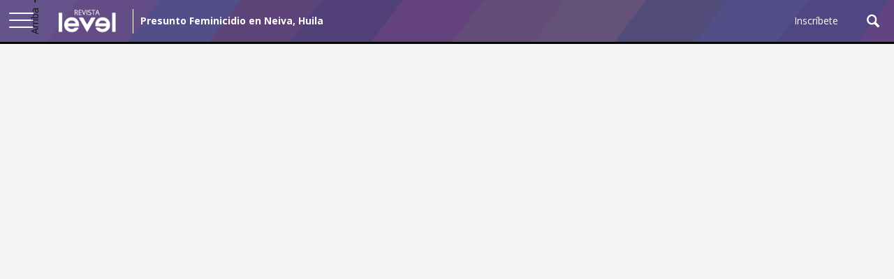

--- FILE ---
content_type: text/html
request_url: https://www.revistalevel.com.co/contenido/presunto-feminicidio-en-neiva-huila
body_size: 15351
content:
<!DOCTYPE html><!-- This site was created in Webflow. https://webflow.com --><!-- Last Published: Tue Nov 25 2025 19:59:45 GMT+0000 (Coordinated Universal Time) --><html data-wf-domain="www.revistalevel.com.co" data-wf-page="5cfd45131c26ab42670560e1" data-wf-site="5b74df17e39f295eb047f92d" lang="es" data-wf-collection="5cfd45131c26abd619056091" data-wf-item-slug="presunto-feminicidio-en-neiva-huila"><head><meta charset="utf-8"/><title>Presunto Feminicidio en Neiva, Huila</title><meta content="" name="description"/><meta content="Presunto Feminicidio en Neiva, Huila" property="og:title"/><meta content="" property="og:description"/><meta content="https://cdn.prod.website-files.com/5bb935bc82df35adf0b4278a/61a6180a3ca98a6693b50ce6_1_opt.jpg" property="og:image"/><meta content="Presunto Feminicidio en Neiva, Huila" property="twitter:title"/><meta content="" property="twitter:description"/><meta content="https://cdn.prod.website-files.com/5bb935bc82df35adf0b4278a/61a6180a3ca98a6693b50ce6_1_opt.jpg" property="twitter:image"/><meta property="og:type" content="website"/><meta content="summary_large_image" name="twitter:card"/><meta content="width=device-width, initial-scale=1" name="viewport"/><meta content="3WX147sMTnPcGBG8fN9AhaxNzXFKqUQfY7Ahx1ADuPM" name="google-site-verification"/><meta content="Webflow" name="generator"/><link href="https://cdn.prod.website-files.com/5b74df17e39f295eb047f92d/css/revistalevel.webflow.shared.86d4ecfd2.css" rel="stylesheet" type="text/css"/><link href="https://fonts.googleapis.com" rel="preconnect"/><link href="https://fonts.gstatic.com" rel="preconnect" crossorigin="anonymous"/><script src="https://ajax.googleapis.com/ajax/libs/webfont/1.6.26/webfont.js" type="text/javascript"></script><script type="text/javascript">WebFont.load({  google: {    families: ["Open Sans:300,300italic,400,400italic,600,600italic,700,700italic,800,800italic","Montserrat:100,100italic,200,200italic,300,300italic,400,400italic,500,500italic,600,600italic,700,700italic,800,800italic,900,900italic","Source Sans Pro:regular","Playfair Display:regular,italic"]  }});</script><script type="text/javascript">!function(o,c){var n=c.documentElement,t=" w-mod-";n.className+=t+"js",("ontouchstart"in o||o.DocumentTouch&&c instanceof DocumentTouch)&&(n.className+=t+"touch")}(window,document);</script><link href="https://cdn.prod.website-files.com/5b74df17e39f295eb047f92d/5bd88ee91cab6cddc3313479_favicon-v-32px.png" rel="shortcut icon" type="image/x-icon"/><link href="https://cdn.prod.website-files.com/5b74df17e39f295eb047f92d/5bd88eec3d93ea4dd473d949_favicon-V-256.png" rel="apple-touch-icon"/><link href="http://revistalevel.com.co//contenido/presunto-feminicidio-en-neiva-huila" rel="canonical"/><link href="rss.xml" rel="alternate" title="RSS Feed" type="application/rss+xml"/><script async="" src="https://www.googletagmanager.com/gtag/js?id=UA-127145303-1"></script><script type="text/javascript">window.dataLayer = window.dataLayer || [];function gtag(){dataLayer.push(arguments);}gtag('js', new Date());gtag('config', 'UA-127145303-1', {'anonymize_ip': false});</script><script async="" src="https://www.googletagmanager.com/gtag/js?id=G-394414363"></script><script type="text/javascript">window.dataLayer = window.dataLayer || [];function gtag(){dataLayer.push(arguments);}gtag('set', 'developer_id.dZGVlNj', true);gtag('js', new Date());gtag('config', 'G-394414363');</script><script type="text/javascript">!function(f,b,e,v,n,t,s){if(f.fbq)return;n=f.fbq=function(){n.callMethod?n.callMethod.apply(n,arguments):n.queue.push(arguments)};if(!f._fbq)f._fbq=n;n.push=n;n.loaded=!0;n.version='2.0';n.agent='plwebflow';n.queue=[];t=b.createElement(e);t.async=!0;t.src=v;s=b.getElementsByTagName(e)[0];s.parentNode.insertBefore(t,s)}(window,document,'script','https://connect.facebook.net/en_US/fbevents.js');fbq('init', '810501942620700');fbq('track', 'PageView');</script><meta name="google-site-verification" content="Dm527C7L0BAaojePiO4Yr_YQHftWhFhKBnE1G5IEmrI" />

<!-- Memberstack --> 
<script src="https://api.memberstack.io/static/memberstack.js?webflow" data-memberstack-id="25db3b94cb6b8962775032f064941b43"> </script> 

<!-- Google Tag Manager -->
<script>(function(w,d,s,l,i){w[l]=w[l]||[];w[l].push({'gtm.start':
new Date().getTime(),event:'gtm.js'});var f=d.getElementsByTagName(s)[0],
j=d.createElement(s),dl=l!='dataLayer'?'&l='+l:'';j.async=true;j.src=
'https://www.googletagmanager.com/gtm.js?id='+i+dl;f.parentNode.insertBefore(j,f);
})(window,document,'script','dataLayer','GTM-KRB27M9');</script>
<!-- End Google Tag Manager -->

<script>
  UPLOADCARE_LOCALE = "es";
  UPLOADCARE_TABS = "file";
  UPLOADCARE_PUBLIC_KEY = "56aa81825556068371a3";
	UPLOADCARE_LOCALE_TRANSLATIONS = {
	      buttons: {
              choose: {
				files: {
					one: 'Subir un archivo',
					other: 'Subir un archivo'
				},
				images: {
					one: 'Subir un archivo',
					other: 'Subir un archivo'
				}
			}
		}
	};

</script>

<script charset="utf-8" src="//ucarecdn.com/libs/widget/3.6.1/uploadcare.full.min.js"></script>

<script src="https://cdn.onesignal.com/sdks/OneSignalSDK.js" async=""></script>
<script>
  var OneSignal = window.OneSignal || [];
  OneSignal.push(function() {
    OneSignal.init({
      appId: "b8f3fb95-6c30-4f93-95c6-04410062d658",
    });
  });
</script>

<script type="text/javascript">
    (function(c,l,a,r,i,t,y){
        c[a]=c[a]||function(){(c[a].q=c[a].q||[]).push(arguments)};
        t=l.createElement(r);t.async=1;t.src="https://www.clarity.ms/tag/"+i;
        y=l.getElementsByTagName(r)[0];y.parentNode.insertBefore(t,y);
    })(window, document, "clarity", "script", "id8v8dvr59");
</script>

<style>
::-webkit-scrollbar
{
  width: 5px;  /* for vertical scrollbars */
  height: 5px; /* for horizontal scrollbars */
}

::-webkit-scrollbar-track
{
  background: rgba(244, 244, 244);
}

::-webkit-scrollbar-thumb
{
  background: rgba(0, 0, 0);
}
</style>

<script type="text/javascript">

setTimeout(function(){  

setInterval(function(){ gtag('event', 'Open', {'event_category': 'TimeOnPage'}); }, 10000);

setInterval(function(){ if(!document.hidden) gtag('event', 'Visible', {'event_category': 'TimeOnPage'}); }, 10000);

}, 60000);

</script>

<!-- Facebook Pixel Code -->
<script>
  !function(f,b,e,v,n,t,s)
  {if(f.fbq)return;n=f.fbq=function(){n.callMethod?
  n.callMethod.apply(n,arguments):n.queue.push(arguments)};
  if(!f._fbq)f._fbq=n;n.push=n;n.loaded=!0;n.version='2.0';
  n.queue=[];t=b.createElement(e);t.async=!0;
  t.src=v;s=b.getElementsByTagName(e)[0];
  s.parentNode.insertBefore(t,s)}(window, document,'script',
  'https://connect.facebook.net/en_US/fbevents.js');
  fbq('init', '366097388111397');
  fbq('track', 'PageView');
</script>
<noscript><img height="1" width="1" style="display:none"
  src="https://www.facebook.com/tr?id=366097388111397&ev=PageView&noscript=1"
/></noscript>
<!-- End Facebook Pixel Code -->

<script data-ad-client="ca-pub-6145533556644920" async src="https://pagead2.googlesyndication.com/pagead/js/adsbygoogle.js"></script>
<meta name="theme-color" content= "rgba(96, 77, 141, 0.85)">
<meta name="apple-mobile-web-app-status-bar-style" content="black-translucent">

<style>

::selection {
  background: rgba(96, 77, 141, 0.85); /* WebKit/Blink Browsers */
}
::-moz-selection {
  background: rgba(96, 77, 141, 0.85); /* Gecko Browsers */
}

</style><script type="text/javascript">window.__WEBFLOW_CURRENCY_SETTINGS = {"currencyCode":"COP","symbol":"COP","decimal":".","fractionDigits":2,"group":",","template":"{{wf {\"path\":\"symbol\",\"type\":\"PlainText\"} }} {{wf {\"path\":\"amount\",\"type\":\"CommercePrice\"} }} {{wf {\"path\":\"currencyCode\",\"type\":\"PlainText\"} }}","hideDecimalForWholeNumbers":false};</script></head><body><div class="navbar-color contenido"><nav style="background-color:rgba(96, 77, 141, 0.85)" class="navbar-full"><div class="navbar-barra"><div data-collapse="all" data-animation="default" data-duration="400" data-easing="ease" data-easing2="ease" role="banner" class="nav-bar w-nav"><div class="contenedor-navbar-interno"><div data-ix="nav-menu-x" class="menu-boton-2 w-nav-button"><div class="line-top-2"></div><div class="line-mid-2"></div><div class="line-bot-2"></div></div><a href="/" data-w-id="02666035-83d5-df97-f953-34f987648530" class="brand w-nav-brand"><img src="https://cdn.prod.website-files.com/5b74df17e39f295eb047f92d/5c5badac3f2c81393d644327_logo-revista-level-blanco.png" width="90" alt=""/></a><div data-w-id="02666035-83d5-df97-f953-34f987648532" class="separador"><div class="rayita big w-hidden-tiny"></div><h1 class="heading-barra">Presunto Feminicidio en Neiva, Huila </h1></div><a data-w-id="b26bdb6c-521e-234f-2690-8efd95972ce2" href="#" class="suscribete w-inline-block"><div class="inscribete-text">Inscríbete</div><div data-ix="share-icon-animation-2" style="opacity:0;-webkit-transform:translate3d(0, 0, 0) scale3d(0.1, 0.1, 1) rotateX(0) rotateY(0) rotateZ(0) skew(0, 0);-moz-transform:translate3d(0, 0, 0) scale3d(0.1, 0.1, 1) rotateX(0) rotateY(0) rotateZ(0) skew(0, 0);-ms-transform:translate3d(0, 0, 0) scale3d(0.1, 0.1, 1) rotateX(0) rotateY(0) rotateZ(0) skew(0, 0);transform:translate3d(0, 0, 0) scale3d(0.1, 0.1, 1) rotateX(0) rotateY(0) rotateZ(0) skew(0, 0)" class="social-icon-2 close"></div></a></div><a data-w-id="081651fb-944d-7139-cd13-3288cc21dcd0" href="#" class="search-boton w-inline-block"><div data-ix="share-icon-animation" class="social-icon-2 search"></div><div data-ix="share-icon-animation-2" style="display:none;opacity:0;-webkit-transform:translate3d(0, 0, 0) scale3d(0.1, 0.1, 1) rotateX(0) rotateY(0) rotateZ(0) skew(0, 0);-moz-transform:translate3d(0, 0, 0) scale3d(0.1, 0.1, 1) rotateX(0) rotateY(0) rotateZ(0) skew(0, 0);-ms-transform:translate3d(0, 0, 0) scale3d(0.1, 0.1, 1) rotateX(0) rotateY(0) rotateZ(0) skew(0, 0);transform:translate3d(0, 0, 0) scale3d(0.1, 0.1, 1) rotateX(0) rotateY(0) rotateZ(0) skew(0, 0)" class="social-icon-2 close"></div></a><nav role="navigation" class="nav-menu-final w-nav-menu"><div class="navmenu-container vertical"><div class="navmenu-container"><div class="div-menu-largo"><div class="div-top-navbar"><div class="text-top-navbar">Secciones</div></div><div class="collection-list-wrapper w-dyn-list"><div role="list" class="collection-list-3 w-dyn-items"><div role="listitem" class="collection-item-3 w-dyn-item"><a href="/seccion/afghan-women" class="boton-navbar w-inline-block"><div>#Afghan Women</div></a></div><div role="listitem" class="collection-item-3 w-dyn-item"><a href="/seccion/podcast" class="boton-navbar w-inline-block"><div>#Podcast</div></a></div><div role="listitem" class="collection-item-3 w-dyn-item"><a href="/seccion/covid-19" class="boton-navbar w-inline-block"><div>#Covid-19</div></a></div><div role="listitem" class="collection-item-3 w-dyn-item"><a href="/seccion/e-books" class="boton-navbar w-inline-block"><div>#Books</div></a></div><div role="listitem" class="collection-item-3 w-dyn-item"><a href="/seccion/mentory" class="boton-navbar w-inline-block"><div>#Mentory</div></a></div><div role="listitem" class="collection-item-3 w-dyn-item"><a href="/seccion/i-believe" class="boton-navbar w-inline-block"><div>#I Believe</div></a></div><div role="listitem" class="collection-item-3 w-dyn-item"><a href="/seccion/he-for-she" class="boton-navbar w-inline-block"><div>#He for She</div></a></div><div role="listitem" class="collection-item-3 w-dyn-item"><a href="/seccion/love-is-love" class="boton-navbar w-inline-block"><div>#Love is Love</div></a></div><div role="listitem" class="collection-item-3 w-dyn-item"><a href="/seccion/she-can" class="boton-navbar w-inline-block"><div>#She Can</div></a></div></div></div></div><div class="div-menu-largo"><div class="div-top-navbar"><div class="text-top-navbar">Temas</div></div><div class="collection-list-wrapper navbar-menu w-dyn-list"><div role="list" class="collection-list-3 w-dyn-items"><div role="listitem" class="collection-item-3 w-dyn-item"><a href="/temas/ciencia-y-tecnologia" class="boton-navbar w-inline-block"><div>Ciencia y Tecnología</div></a></div><div role="listitem" class="collection-item-3 w-dyn-item"><a href="/temas/cultura-arte" class="boton-navbar w-inline-block"><div>Cultura y Arte</div></a></div><div role="listitem" class="collection-item-3 w-dyn-item"><a href="/temas/deporte" class="boton-navbar w-inline-block"><div>Deporte</div></a></div><div role="listitem" class="collection-item-3 w-dyn-item"><a href="/temas/economia" class="boton-navbar w-inline-block"><div>Economía</div></a></div><div role="listitem" class="collection-item-3 w-dyn-item"><a href="/temas/educacion" class="boton-navbar w-inline-block"><div>Educación</div></a></div><div role="listitem" class="collection-item-3 w-dyn-item"><a href="/temas/espiritualidad" class="boton-navbar w-inline-block"><div>Holística </div></a></div><div role="listitem" class="collection-item-3 w-dyn-item"><a href="/temas/politica" class="boton-navbar w-inline-block"><div>Política</div></a></div><div role="listitem" class="collection-item-3 w-dyn-item"><a href="/temas/autocuidado" class="boton-navbar w-inline-block"><div>Salud</div></a></div><div role="listitem" class="collection-item-3 w-dyn-item"><a href="/temas/sostenibilidad-y-medio-ambiente" class="boton-navbar w-inline-block"><div>Sostenibilidad</div></a></div></div></div></div><div class="div-menu-largo"><div class="div-top-navbar"><div class="text-top-navbar">Géneros</div></div><div class="collection-list-wrapper navbar-menu w-dyn-list"><div role="list" class="collection-list-3 w-dyn-items"><div role="listitem" class="collection-item-3 w-dyn-item"><a href="/genero/articulo" class="boton-navbar w-inline-block"><div>Artículo</div></a></div><div role="listitem" class="collection-item-3 w-dyn-item"><a href="/genero/columna" class="boton-navbar w-inline-block"><div>Columna</div></a></div><div role="listitem" class="collection-item-3 w-dyn-item"><a href="/genero/denuncia" class="boton-navbar w-inline-block"><div>Denuncia</div></a></div><div role="listitem" class="collection-item-3 w-dyn-item"><a href="/genero/editorial" class="boton-navbar w-inline-block"><div>Editorial</div></a></div><div role="listitem" class="collection-item-3 w-dyn-item"><a href="/genero/ilustracion-caricatura" class="boton-navbar w-inline-block"><div>Fotografía / Ilustración / Caricatura</div></a></div><div role="listitem" class="collection-item-3 w-dyn-item"><a href="/genero/mentoria" class="boton-navbar w-inline-block w-condition-invisible"><div>Mentoría</div></a></div><div role="listitem" class="collection-item-3 w-dyn-item"><a href="/genero/noticia" class="boton-navbar w-inline-block"><div>Noticia</div></a></div><div role="listitem" class="collection-item-3 w-dyn-item"><a href="/genero/video-podcast" class="boton-navbar w-inline-block"><div>Video / Podcast</div></a></div></div></div></div><div class="div-menu-largo"><div class="div-top-navbar"><div class="text-top-navbar">Páginas</div></div><a href="/lo-mas-reciente" class="link-navbar interno w-inline-block"><div>Lo más reciente</div></a><a href="/premios-mujeres-epicas" class="link-navbar interno w-inline-block"><div>Premios Mujeres Épicas</div></a><a href="/autores" class="link-navbar interno w-inline-block"><div>Autores</div></a><a href="/responsabilidad-social" class="link-navbar interno w-inline-block"><div>Responsabilidad Social</div></a><a href="/accesibilidad" class="link-navbar interno w-inline-block"><div>Accesibilidad</div></a><a href="/politica-de-datos" class="link-navbar interno w-inline-block"><div>Política de Datos</div></a><a href="/unete-a-nuestro-equipo-de-autores" class="link-navbar interno w-inline-block"><div>Únete al equipo de autores</div></a></div><div class="div-menu-largo"><div class="div-top-navbar"><div class="text-top-navbar">Contáctanos</div></div><a href="mailto:gerencia@revistalevel.com.co" target="_blank" class="link-navbar long w-inline-block"><img src="https://cdn.prod.website-files.com/5b74df17e39f295eb047f92d/5b7585317c629c02357525fc_CORREO-ICONO.png" height="18" alt=""/><div class="text-block-11">Escríbenos al correo</div></a><a href="https://api.whatsapp.com/send?phone=573178953961&amp;text=Hola,%20deseo%20saber%20más%20información%20sobre%20la%20revista" target="_blank" class="link-navbar long w-inline-block"><img src="https://cdn.prod.website-files.com/5b74df17e39f295eb047f92d/5bd1fe2330a329b08778a81f_whatsapp-blanco.png" height="18" alt=""/><div class="text-block-11">Escríbenos a Whatsapp</div></a><div class="div-top-navbar"><div class="text-top-navbar">Síguenos</div></div><div class="div-redes-nav-menu"><a href="https://www.instagram.com/revistalevel/" target="_blank" class="link-navbar interno w-inline-block"><img src="https://cdn.prod.website-files.com/5b74df17e39f295eb047f92d/5b75692f30c232723bcc171d_instagram.png" height="18" alt=""/></a><a href="https://www.linkedin.com/company/revistalevel/" target="_blank" class="link-navbar interno w-inline-block"><img src="https://cdn.prod.website-files.com/5b74df17e39f295eb047f92d/5bb9669302efe967145fe4ab_linkedin.png" height="18" alt=""/></a><a href="https://www.facebook.com/RevistaLevel.com.co" target="_blank" class="link-navbar interno w-inline-block"><img src="https://cdn.prod.website-files.com/5b74df17e39f295eb047f92d/5b75692f30c2325a70cc171e_facebook.png" height="18" alt=""/></a><a href="http://www.twitter.com/levelhumanright" target="_blank" class="link-navbar interno w-inline-block"><img src="https://cdn.prod.website-files.com/5b74df17e39f295eb047f92d/5bd2b16c17a13eb61947a705_twitter.png" height="18" alt=""/></a><a href="https://www.youtube.com/channel/UCxfDy9bWDSnFPsbOgcaVIUw" target="_blank" class="link-navbar interno w-inline-block"><img src="https://cdn.prod.website-files.com/5b74df17e39f295eb047f92d/5c6bef9242bae3af5ac57359_youtube.png" height="18" alt=""/></a></div></div></div><div class="text-buttom-navbar">Revista Level Human Rights Copyright © 2025</div></div></nav></div></div><div style="-webkit-transform:translate3d(0, 0, 0) scale3d(1, 0, 1) rotateX(0) rotateY(0) rotateZ(0) skew(0, 0);-moz-transform:translate3d(0, 0, 0) scale3d(1, 0, 1) rotateX(0) rotateY(0) rotateZ(0) skew(0, 0);-ms-transform:translate3d(0, 0, 0) scale3d(1, 0, 1) rotateX(0) rotateY(0) rotateZ(0) skew(0, 0);transform:translate3d(0, 0, 0) scale3d(1, 0, 1) rotateX(0) rotateY(0) rotateZ(0) skew(0, 0);display:flex" class="popup"><div style="opacity:0" class="div-popup"><div class="content-popup inscribete"><div class="block-header centro"><h3>Lo mejor de Revista Level enviado a tu email</h3><div class="header-divider white"></div><p>Inscríbete para obtener los mejores contenidos sobre género, feminismo y comunidad LGBT</p><div id="newsletter" class="formulario-desktop pop w-form"><form id="wf-form-newsletter" name="wf-form-newsletter" data-name="newsletter" method="get" class="form-2 horizontal nav" data-wf-page-id="5cfd45131c26ab42670560e1" data-wf-element-id="4ed5b502-5900-025e-e4b0-96d7e6a7e8b4"><div class="div-item-form"><input class="item-form-2 color corto w-input" maxlength="256" name="Email" data-name="Email" placeholder="Email*" type="email" id="Email" required=""/></div><div class="html-embed w-embed w-script"><script type="text/javascript">
            
window.onload=function()
{
	document.getElementById('pageurl').value = window.location.href;
}

</script>

<input type="hidden" id="pageurl"  name="pageurl" value="cualquiercosa" /></div><input type="submit" data-wait="Un momento..." wait="Por favor espere..." id="Enviar" class="boton news corto w-button" value="Inscribirme"/></form><div class="exitoso-3 w-form-done"><p>¡Gracias por inscribirte!<br/><br/>Te enviaremos a tu correo <br/>nuestras publicaciones.<br/></p></div><div class="error-3 w-form-fail"><p>¡Ups! Algo salió mal, intenta de nuevo.</p></div></div><p class="parrafo-politica">Al inscribirte a este correo electrónico, aceptas recibir noticias, ofertas e información de Revista Level Human Rights. Haz clic aquí para visitar nuestra <a href="/politica-de-datos" class="link-blanco">Política de Datos</a>. En cada correo electrónico se proporcionan enlaces para cancelar tu suscripción.</p></div></div></div></div><div style="-webkit-transform:translate3d(0, 0, 0) scale3d(1, 0, 1) rotateX(0) rotateY(0) rotateZ(0) skew(0, 0);-moz-transform:translate3d(0, 0, 0) scale3d(1, 0, 1) rotateX(0) rotateY(0) rotateZ(0) skew(0, 0);-ms-transform:translate3d(0, 0, 0) scale3d(1, 0, 1) rotateX(0) rotateY(0) rotateZ(0) skew(0, 0);transform:translate3d(0, 0, 0) scale3d(1, 0, 1) rotateX(0) rotateY(0) rotateZ(0) skew(0, 0);display:flex" class="search-popup"><div style="opacity:0" class="div-search-popup"><div class="content-popup"><form action="/search" class="search w-clearfix w-form"><input class="buscador-linea w-input" autofocus="true" maxlength="256" name="query" placeholder="Buscar autores, temas, contenidos, palabras claves, etc." type="search" id="search" required=""/><input type="submit" class="boton-buscar w-button" value="Buscar"/></form><div class="block-header"><h3>Lo más buscado:</h3><div class="header-divider"></div><div class="content-links"><a href="https://www.revistalevel.com.co/search?query=Covid+19" class="link-text">Covid-19</a><a href="https://www.revistalevel.com.co/search?query=Feminismo" class="link-text">Feminismo</a><a href="https://www.revistalevel.com.co/search?query=Cambio+Clim%C3%A1tico" class="link-text">Cambio Climático</a><a href="https://www.revistalevel.com.co/search?query=aborto" class="link-text">Aborto</a><a href="https://www.revistalevel.com.co/search?query=LGBT" class="link-text">LGBT</a><a href="https://www.revistalevel.com.co/search?query=sexo" class="link-text">Sexo</a><a href="https://www.revistalevel.com.co/search?query=Cient%C3%ADfica" class="link-text">Científica</a><a href="https://www.revistalevel.com.co/search?query=Feminicidio" class="link-text">Feminicidio</a><a href="https://www.revistalevel.com.co/search?query=Violencia" class="link-text">Violencia</a><a href="https://www.revistalevel.com.co/search?query=Mujer" class="link-text">Mujer</a><a href="https://www.revistalevel.com.co/search?query=F%C3%BAtbol" class="link-text">Fútbol</a><a href="https://www.revistalevel.com.co/search?query=Gay" class="link-text">Gay</a><a href="https://www.revistalevel.com.co/search?query=Poder" class="link-text">Poder</a><a href="https://www.revistalevel.com.co/search?query=Emprendimiento" class="link-text">Emprendimiento</a><a href="https://www.revistalevel.com.co/search?query=VIH" class="link-text">VIH</a><a href="https://www.revistalevel.com.co/search?query=Medio%20Ambiente" class="link-text">Medio Ambiente</a><a href="https://www.revistalevel.com.co/search?query=Oportunidades" class="link-text">Oportunidades</a><a href="https://www.revistalevel.com.co/search?query=Sororidad" class="link-text">Sororidad</a><a href="https://www.revistalevel.com.co/search?query=Ecofeminismo" class="link-text">Ecofeminismo</a><a href="https://www.revistalevel.com.co/search?query=Nuevas%20Masculinidades" class="link-text">Nuevas Masculinidades</a><a href="https://www.revistalevel.com.co/search?query=Machismo" class="link-text">Machismo</a><a href="https://www.revistalevel.com.co/premios-mujeres-epicas" class="link-text">Premio Mujeres Épicas</a></div></div></div></div></div><div class="progress-bar"></div></nav></div><section id="Container" class="section home front"><div class="grid-2 contenido fotografia w-condition-invisible"><div id="w-node-_18020f24-854c-3c86-2cb0-be1536cd930c-670560e1" class="grid-block contenido fotografia"><div class="div-contenido--13vh foto"><div class="block-header"><div class="div-top"><a href="/temas/politica" class="tag color blanco">Política</a><a style="background-color:rgba(96, 77, 141, 0.85)" href="/seccion/i-believe" class="categoria">#I Believe</a></div><h1>Presunto Feminicidio en Neiva, Huila </h1><div class="header-divider white"></div><div><div class="texto-tema blanco">November 30, 2021</div><div class="texto-tema blanco">Noticia</div><div class="texto-tema blanco">por:</div></div><div class="div-autor-contenido"><a href="/autores/alejandra-garcia" class="div-autor fotografia w-inline-block"><div style="background-image:url(&quot;https://cdn.prod.website-files.com/5bb935bc82df35adf0b4278a/61494e36f9ff8bf9e84d2b95_IMG_3161%20(1).jpg&quot;)" class="imagen-peque autor"></div><div class="div-block-35 w-clearfix"><div class="author-title">Alejandra García</div><div class="texto-tema w-condition-invisible">Autor invitado(a): </div><div class="texto-tema w-dyn-bind-empty"></div><div class="author-title ocupacion">Comunicadora social y periodista</div></div></a></div></div><div class="column contenido fotografia"><div class="div-galeria"><a href="#" class="ligthbox-image w-inline-block w-lightbox"><img alt="" src="https://cdn.prod.website-files.com/5bb935bc82df35adf0b4278a/61a6180a3ca98a6693b50ce6_1_opt.jpg"/><script type="application/json" class="w-json">{
  "items": [
    {
      "url": "https://cdn.prod.website-files.com/5bb935bc82df35adf0b4278a/61a6180a3ca98a6693b50ce6_1_opt.jpg",
      "type": "image"
    }
  ],
  "group": "galeria"
}</script></a><div class="div-block-58 w-condition-invisible"><div class="collection-list-wrapper-5 w-dyn-list"><script type="text/x-wf-template" id="wf-template-ca6fc444-85a1-5483-091d-302f30ead6c0">%3Cdiv%20role%3D%22listitem%22%20class%3D%22collection-item%20w-dyn-item%20w-dyn-repeater-item%22%3E%3Ca%20href%3D%22%23%22%20class%3D%22lightbox-link-2%20w-inline-block%20w-dyn-bind-empty%20w-lightbox%22%3E%3Cdiv%3E%3Cimg%20alt%3D%22%22%20src%3D%22%22%20class%3D%22image-lightbox-pequ%20w-dyn-bind-empty%22%2F%3E%3C%2Fdiv%3E%3Cscript%20type%3D%22application%2Fjson%22%20class%3D%22w-json%22%3E%7B%0A%20%20%22items%22%3A%20%5B%5D%2C%0A%20%20%22group%22%3A%20%22galeria%22%0A%7D%3C%2Fscript%3E%3C%2Fa%3E%3C%2Fdiv%3E</script><div role="list" class="collection-list-5 w-dyn-items w-dyn-hide"></div><div class="w-dyn-empty"><div>No items found.</div></div></div></div></div><article class="rich-text-block foto w-richtext"><figure style="max-width:400px" class="w-richtext-align-fullwidth w-richtext-figure-type-image"><div><img src="https://cdn.prod.website-files.com/5bb935bc82df35adf0b4278a/61a6180a3ca98a6693b50ce6_1_opt.jpg" loading="lazy" alt=""/></div><figcaption><a href="https://unsplash.com/@shotz">Nicolas Cool on Unsplash </a><br/> </figcaption></figure><p>Una mujer fue encontrada presuntamente muerta en un motel del centro de la ciudad de Neiva, las <strong>autoridades se basan en los videos del establecimiento </strong>y adelantan la búsqueda de un hombre que sería el presunto responsable de este feminicidio. Al parecer la mujer ingresó a un motel en compañía de un desconocido, pero horas más tarde fue hallada sin vida por las aseadoras. “El cuerpo fue encontrado bocabajo en la cama y tapado con una sábana”.  </p><p><br/></p><p>La víctima tenía 25 años, era <strong>procedente de Venezuela </strong>y hacía 4 meses había llegado a Neiva junto con otras mujeres. Era madre de una niña de 4 meses quien se quedó en  Venezuela con sus familiares.</p><p><br/></p><p>De acuerdo con las investigaciones en el motel, el hombre pidió preservativos y cerveza, pero 3 horas después salió solo del lugar, tal como lo evidencian las cámaras de seguridad.  </p><p><br/></p><blockquote>&quot;Tenía planeado regresar a su país el 11 de diciembre para celebrar el cumpleaños de su hija a quien le había comprado bombas y muchos regalos&quot;, dijeron sus amigas, y agregaron que &quot;Ana Rosa no tomaba licor ni consumía alucinógenos&quot;.  </blockquote><p><br/></p></article></div></div><div class="share-block fix fotos"><div>Compartir</div><div class="div-block-51"><div class="w-embed"><a class="w-inline-block social-share-btn fb" href="https://www.facebook.com/sharer/sharer.php?u=&t=" title="Share on Facebook" target="_blank" onclick="window.open('https://www.facebook.com/sharer/sharer.php?u=' + encodeURIComponent(document.URL) + '&t=' + encodeURIComponent(document.URL)); return false;">
</a></div><div class="w-embed"><a class="w-inline-block social-share-btn tw" href="https://twitter.com/intent/tweet?" target="_blank" title="Tweet" onclick="window.open('https://twitter.com/intent/tweet?text=' + encodeURIComponent(document.title) + ':%20 ' + encodeURIComponent(document.URL)); return false;"></a></div><div class="w-embed"><a class="w-inline-block social-share-btn lnk" href="http://www.linkedin.com/shareArticle?mini=true&url=&title=&summary=&source=" target="_blank" title="Share on LinkedIn" onclick="window.open('http://www.linkedin.com/shareArticle?mini=true&url=' + encodeURIComponent(document.URL) + '&title=' + encodeURIComponent(document.title)); return false;"></a></div><div class="wp-code w-embed"><a class="w-inline-block social-share-btn wp" href="whatsapp://send?text=" title="Share On Whatsapp" onclick="window.open('whatsapp://send?text=%20Mira%20este%20excelente%20contenido%20-%20' + encodeURIComponent(document.URL)); return false;"></a></div><div class="w-embed"><a class="w-inline-block social-share-btn email" href="mailto:?subject=&body=:%20" target="_blank" title="Email" onclick="window.open('mailto:?subject=' + encodeURIComponent(document.title) + '&body=' + encodeURIComponent(document.URL)); return false;"></a></div></div></div></div><div id="w-node-a01b65cf-c1f1-e535-6bcd-3df5a29e1796-670560e1" data-w-id="a01b65cf-c1f1-e535-6bcd-3df5a29e1796" style="-webkit-transform:translate3d(0, 50PX, 0) scale3d(1, 1, 1) rotateX(0) rotateY(0) rotateZ(0) skew(0, 0);-moz-transform:translate3d(0, 50PX, 0) scale3d(1, 1, 1) rotateX(0) rotateY(0) rotateZ(0) skew(0, 0);-ms-transform:translate3d(0, 50PX, 0) scale3d(1, 1, 1) rotateX(0) rotateY(0) rotateZ(0) skew(0, 0);transform:translate3d(0, 50PX, 0) scale3d(1, 1, 1) rotateX(0) rotateY(0) rotateZ(0) skew(0, 0);opacity:1" class="grid-block"><div class="block-header"><div class="div-block-43"><h1>Más de Fotografía / Ilustración y Caricatura</h1></div><div class="header-divider"></div></div><div class="row"><div class="collection-list-wrapper-4 w-dyn-list"><div id="w-node-a01b65cf-c1f1-e535-6bcd-3df5a29e179d-670560e1" role="list" class="collection-list-wrap w-dyn-items w-row"><div role="listitem" class="collection-item-perspective w-dyn-item w-col w-col-4"><a href="/contenido/video-de-la-gala-de-mujeres-epicas-2022" data-w-id="a01b65cf-c1f1-e535-6bcd-3df5a29e179f" class="news-link vertical w-inline-block"><div style="background-image:url(&quot;https://cdn.prod.website-files.com/5bb935bc82df35adf0b4278a/63878ed469d0e14fb0ead992_miniatura%20youtube%20mujeres%20epicas%202022%20(1).png&quot;)" class="imagen-peque"></div><div class="div-news-vertival"><div class="div-top"><div class="tag color">Ciencia y Tecnología</div><div style="background-color:rgba(255, 196, 0, 0.85)" class="categoria">#She Can</div></div><p class="titulo negro">Vídeo de la Gala de Mujeres Épicas 2022</p></div><div class="div-flecha negro"><div class="div-fecha"><div class="div-autor gris w-clearfix"><div style="background-image:url(&quot;https://cdn.prod.website-files.com/5bb935bc82df35adf0b4278a/63791f394d31493033115533_rosher%20(1).jpg&quot;)" class="imagen-peque autor mini"></div><div class="author-title">Roger Smith Romero Romero</div></div></div><div class="circulo negro"><img src="https://cdn.prod.website-files.com/5b74df17e39f295eb047f92d/5bb987bb6b929f26736dba27_flecha-negra.png" width="60" alt=""/></div></div></a></div><div role="listitem" class="collection-item-perspective w-dyn-item w-col w-col-4"><a href="/contenido/galeria-fotografica-premiacion-mujeres-epicas-2022" data-w-id="a01b65cf-c1f1-e535-6bcd-3df5a29e179f" class="news-link vertical w-inline-block"><div style="background-image:url(&quot;https://cdn.prod.website-files.com/5bb935bc82df35adf0b4278a/637de196cdbbb3825e33a53c_IMG_4262.jpg&quot;)" class="imagen-peque"></div><div class="div-news-vertival"><div class="div-top"><div class="tag color">Ciencia y Tecnología</div><div style="background-color:rgba(255, 196, 0, 0.85)" class="categoria">#She Can</div></div><p class="titulo negro">Galería Fotográfica Premiación Mujeres Épicas 2022</p></div><div class="div-flecha negro"><div class="div-fecha"><div class="div-autor gris w-clearfix"><div style="background-image:url(&quot;https://cdn.prod.website-files.com/5bb935bc82df35adf0b4278a/63791d5e4d3149389d108c2a_Mar%C3%ADa%20Paula%20Cajamarca%20(1).jpg&quot;)" class="imagen-peque autor mini"></div><div class="author-title">María Paula Cajamarca</div></div></div><div class="circulo negro"><img src="https://cdn.prod.website-files.com/5b74df17e39f295eb047f92d/5bb987bb6b929f26736dba27_flecha-negra.png" width="60" alt=""/></div></div></a></div><div role="listitem" class="collection-item-perspective w-dyn-item w-col w-col-4"><a href="/contenido/26-mujeres-epicas-galardonadas" data-w-id="a01b65cf-c1f1-e535-6bcd-3df5a29e179f" class="news-link vertical w-inline-block"><div style="background-image:url(&quot;https://cdn.prod.website-files.com/5bb935bc82df35adf0b4278a/637945a208a6bc8b0cb456cc__ROS3078.jpg&quot;)" class="imagen-peque"></div><div class="div-news-vertival"><div class="div-top"><div class="tag color">Ciencia y Tecnología</div><div style="background-color:rgba(255, 196, 0, 0.85)" class="categoria">#She Can</div></div><p class="titulo negro">26 Mujeres Épicas fueron Galardonadas en Bogotá, en 6 categorías STEAM</p></div><div class="div-flecha negro"><div class="div-fecha"><div class="div-autor gris w-clearfix"><div style="background-image:url(&quot;https://cdn.prod.website-files.com/5bb935bc82df35adf0b4278a/63791f394d31493033115533_rosher%20(1).jpg&quot;)" class="imagen-peque autor mini"></div><div class="author-title">Roger Smith Romero Romero</div></div></div><div class="circulo negro"><img src="https://cdn.prod.website-files.com/5b74df17e39f295eb047f92d/5bb987bb6b929f26736dba27_flecha-negra.png" width="60" alt=""/></div></div></a></div></div></div></div></div><div id="w-node-e50f7ca3-3033-94bc-462f-76ab09b80159-670560e1" class="grid-block"><div class="block-header"><h1>Más recientes</h1><div class="header-divider"></div></div><div class="row"><div class="collection-list-wrapper-4 w-dyn-list"><div id="w-node-e50f7ca3-3033-94bc-462f-76ab09b80160-670560e1" role="list" class="collection-list-wrap w-dyn-items w-row"><div role="listitem" class="collection-item-perspective w-dyn-item w-col w-col-4"><a href="/contenido/a-career-built-on-stories-that-matter-alejandra-ortiz-chagin-on-journalism-as-a-need-not-an-industry" class="news-link vertical w-inline-block"><div style="background-image:url(&quot;https://cdn.prod.website-files.com/5bb935bc82df35adf0b4278a/693afeeddc27bc568059b093_Alejandra%20Ortiz%20Chag%C3%ADn.jpg&quot;)" class="imagen-peque"></div><div class="div-news-vertival"><div class="div-top"><div class="tag color">Cultura y Arte</div><div style="background-color:rgba(255, 196, 0, 0.85)" class="categoria">#She Can</div></div><p class="titulo negro">A Career Built on Stories That Matter: Alejandra Ortiz Chagín on Journalism as a Need, Not an Industry</p></div><div class="div-flecha negro"><div class="div-fecha"><div class="div-autor gris w-clearfix"><div style="background-image:url(&quot;https://cdn.prod.website-files.com/5bb935bc82df35adf0b4278a/68914b5c15777c6059b41f3b_Alejandra%20Chavez%20Revista%20Level.jpg&quot;)" class="imagen-peque autor mini"></div><div class="author-title">Alejandra Chaves</div></div></div><div class="circulo negro"><img src="https://cdn.prod.website-files.com/5b74df17e39f295eb047f92d/5bb987bb6b929f26736dba27_flecha-negra.png" width="60" alt=""/></div></div></a></div><div role="listitem" class="collection-item-perspective w-dyn-item w-col w-col-4"><a href="/contenido/25-de-noviembre-por-que-seguimos-sin-desmantelar-lo-estructural" class="news-link vertical w-inline-block"><div style="background-image:url(&quot;https://cdn.prod.website-files.com/5bb935bc82df35adf0b4278a/69276230d89b7beca3d31a94_25%20noviembre%20(3).png&quot;)" class="imagen-peque"></div><div class="div-news-vertival"><div class="div-top"><div class="tag color">Economía</div><div style="background-color:rgba(255, 196, 0, 0.85)" class="categoria">#She Can</div></div><p class="titulo negro">25 de noviembre: por qué seguimos sin desmantelar lo estructural</p></div><div class="div-flecha negro"><div class="div-fecha"><div class="div-autor gris w-clearfix"><div style="background-image:url(&quot;https://cdn.prod.website-files.com/5bb935bc82df35adf0b4278a/5cb77cf1da053f09dd81f4a9_favicon-256.png&quot;)" class="imagen-peque autor mini"></div><div class="author-title">Revista Level</div></div></div><div class="circulo negro"><img src="https://cdn.prod.website-files.com/5b74df17e39f295eb047f92d/5bb987bb6b929f26736dba27_flecha-negra.png" width="60" alt=""/></div></div></a></div><div role="listitem" class="collection-item-perspective w-dyn-item w-col w-col-4"><a href="/contenido/mujeres-que-lideran-iniciativas-voces-que-trazan-el-futuro-desde-arabia-saudita" class="news-link vertical w-inline-block"><div style="background-image:url(&quot;https://cdn.prod.website-files.com/5bb935bc82df35adf0b4278a/6918bcb45b352f887dae6ee0_foro-mujeres-creativas-2025-foto-grupal.jpg&quot;)" class="imagen-peque"></div><div class="div-news-vertival"><div class="div-top"><div class="tag color">Economía</div><div style="background-color:rgba(255, 196, 0, 0.85)" class="categoria">#She Can</div></div><p class="titulo negro">Foro de Creative Women Platform Arabia Saudita 2025: Empoderar • Participar • Sostener – Mujeres que lideran iniciativas -</p></div><div class="div-flecha negro"><div class="div-fecha"><div class="div-autor gris w-clearfix"><div style="background-image:url(&quot;https://cdn.prod.website-files.com/5bb935bc82df35adf0b4278a/6842241d49e4a0ed5260dc4d_D%C3%ADa-de-la-Moda-Sostenible-de-Barcelona-Un-Viaje-de-Elegancia-Consciente.jpg&quot;)" class="imagen-peque autor mini"></div><div class="author-title">Viola Edward</div></div></div><div class="circulo negro"><img src="https://cdn.prod.website-files.com/5b74df17e39f295eb047f92d/5bb987bb6b929f26736dba27_flecha-negra.png" width="60" alt=""/></div></div></a></div></div></div></div></div></div><div class="grid-2 contenido"><div id="w-node-_0ae06cf7-1e03-babc-a019-bb87d9f6b861-670560e1" data-w-id="0ae06cf7-1e03-babc-a019-bb87d9f6b861" style="opacity:0;-webkit-transform:translate3d(-30PX, 0, 0) scale3d(1, 1, 1) rotateX(0) rotateY(0) rotateZ(0) skew(0, 0);-moz-transform:translate3d(-30PX, 0, 0) scale3d(1, 1, 1) rotateX(0) rotateY(0) rotateZ(0) skew(0, 0);-ms-transform:translate3d(-30PX, 0, 0) scale3d(1, 1, 1) rotateX(0) rotateY(0) rotateZ(0) skew(0, 0);transform:translate3d(-30PX, 0, 0) scale3d(1, 1, 1) rotateX(0) rotateY(0) rotateZ(0) skew(0, 0)" class="grid-block contenido"><div data-w-id="8867e6c3-fc7a-8929-40ba-5e4ad5220a57" style="-webkit-transform:translate3d(0, 100PX, 0) scale3d(1, 1, 1) rotateX(0) rotateY(0) rotateZ(0) skew(0, 0);-moz-transform:translate3d(0, 100PX, 0) scale3d(1, 1, 1) rotateX(0) rotateY(0) rotateZ(0) skew(0, 0);-ms-transform:translate3d(0, 100PX, 0) scale3d(1, 1, 1) rotateX(0) rotateY(0) rotateZ(0) skew(0, 0);transform:translate3d(0, 100PX, 0) scale3d(1, 1, 1) rotateX(0) rotateY(0) rotateZ(0) skew(0, 0);opacity:0" class="share-block fix"><a href="https://www.braindy.co/es" target="_blank" class="banner-long w-inline-block"><img src="https://cdn.prod.website-files.com/5b74df17e39f295eb047f92d/668da887a002974dff3a255e_empodera%20tu%20marca.png" loading="lazy" width="Auto" height="30" alt=""/><img src="https://cdn.prod.website-files.com/5b74df17e39f295eb047f92d/668da8c206e84459d5cc26f4_descubre%20mas.png" loading="lazy" width="Auto" height="30" alt=""/></a><a href="#" data-w-id="3d2745c5-bd9b-e56c-eb8e-543ca06fc2ff" class="link-navbar interno negro share w-inline-block"><img src="https://cdn.prod.website-files.com/5b74df17e39f295eb047f92d/5c157daa85ed627e3c7884a7_social24share-1white.svg" height="18" style="opacity:1;display:block" data-w-id="3d2745c5-bd9b-e56c-eb8e-543ca06fc300" alt=""/><img src="https://cdn.prod.website-files.com/5b74df17e39f295eb047f92d/5c159a658f69207829f73d03_close.png" height="18" style="opacity:0;display:none" data-w-id="fc293634-25da-c046-e5a7-a67fabb7210b" alt=""/></a><div id="w-node-bd455ac7-6b3e-3374-6cde-d7114ae07e2f-670560e1" style="display:none;-webkit-transform:translate3d(0, 25px, 0) scale3d(1, 1, 1) rotateX(0) rotateY(0) rotateZ(0) skew(0, 0);-moz-transform:translate3d(0, 25px, 0) scale3d(1, 1, 1) rotateX(0) rotateY(0) rotateZ(0) skew(0, 0);-ms-transform:translate3d(0, 25px, 0) scale3d(1, 1, 1) rotateX(0) rotateY(0) rotateZ(0) skew(0, 0);transform:translate3d(0, 25px, 0) scale3d(1, 1, 1) rotateX(0) rotateY(0) rotateZ(0) skew(0, 0);opacity:0" class="popup-share"><div>Compartir</div><div class="div-block-51"><div class="w-embed"><a class="w-inline-block social-share-btn fb" href="https://www.facebook.com/sharer/sharer.php?u=&t=" title="Share on Facebook" target="_blank" onclick="window.open('https://www.facebook.com/sharer/sharer.php?u=' + encodeURIComponent(document.URL) + '&t=' + encodeURIComponent(document.URL)); return false;">
</a></div><div class="w-embed"><a class="w-inline-block social-share-btn tw" href="https://twitter.com/intent/tweet?" target="_blank" title="Tweet" onclick="window.open('https://twitter.com/intent/tweet?text=' + encodeURIComponent(document.title) + ':%20 ' + encodeURIComponent(document.URL)); return false;"></a></div><div class="w-embed"><a class="w-inline-block social-share-btn lnk" href="http://www.linkedin.com/shareArticle?mini=true&url=&title=&summary=&source=" target="_blank" title="Share on LinkedIn" onclick="window.open('http://www.linkedin.com/shareArticle?mini=true&url=' + encodeURIComponent(document.URL) + '&title=' + encodeURIComponent(document.title)); return false;"></a></div><div class="wp-code w-embed"><a class="w-inline-block social-share-btn wp" href="whatsapp://send?text=" title="Share On Whatsapp" onclick="window.open('whatsapp://send?text=%20Mira%20este%20excelente%20contenido%20-%20' + encodeURIComponent(document.URL)); return false;"></a></div><div class="w-embed"><a class="w-inline-block social-share-btn email" href="mailto:?subject=&body=:%20" target="_blank" title="Email" onclick="window.open('mailto:?subject=' + encodeURIComponent(document.title) + '&body=' + encodeURIComponent(document.URL)); return false;"></a></div></div></div></div><div class="div-contenido--13vh"><div class="block-header"><div class="div-top"><a href="/temas/politica" class="tag color contenido">Política</a><a style="background-color:rgba(96, 77, 141, 0.85)" href="/seccion/i-believe" class="categoria contenido">#I Believe</a></div><h1>Presunto Feminicidio en Neiva, Huila </h1><div class="header-divider"></div><div class="div-block-53"><div class="texto-tema">Noticia</div><div class="texto-tema">por:</div></div><div class="div-autor-contenido"><a data-w-id="0ae06cf7-1e03-babc-a019-bb87d9f6b873" href="/autores/alejandra-garcia" class="div-autor interior w-inline-block"><div style="background-image:url(&quot;https://cdn.prod.website-files.com/5bb935bc82df35adf0b4278a/61494e36f9ff8bf9e84d2b95_IMG_3161%20(1).jpg&quot;)" class="imagen-peque autor colour"></div><div class="div-block-35 w-clearfix"><div class="author-title">Alejandra García</div><div class="texto-tema w-condition-invisible">Autor invitado(a): </div><div class="texto-tema w-dyn-bind-empty"></div><div class="author-title ocupacion">Comunicadora social y periodista</div></div></a></div><div class="div-multi-autor w-condition-invisible"><div class="w-dyn-list"><div class="w-dyn-empty"><div>No items found.</div></div></div></div><div class="texto-tema">November 30, 2021</div></div><div class="column contenido"><div class="div-galeria contenidos w-condition-invisible"><a href="#" class="ligthbox-image w-inline-block w-lightbox"><h2 class="h2-gris">Galería</h2><img alt="" src="https://cdn.prod.website-files.com/5bb935bc82df35adf0b4278a/61a6180a3ca98a6693b50ce6_1_opt.jpg" class="image"/><script type="application/json" class="w-json">{
  "items": [
    {
      "url": "https://cdn.prod.website-files.com/5bb935bc82df35adf0b4278a/61a6180a3ca98a6693b50ce6_1_opt.jpg",
      "type": "image"
    }
  ],
  "group": "galeria"
}</script></a><div class="div-block-58 w-condition-invisible"><div class="collection-list-wrapper-5 w-dyn-list"><script type="text/x-wf-template" id="wf-template-57285f4f-0342-018a-5aa7-0aa6db09b341">%3Cdiv%20role%3D%22listitem%22%20class%3D%22collection-item%20w-dyn-item%20w-dyn-repeater-item%22%3E%3Ca%20href%3D%22%23%22%20class%3D%22lightbox-link-2%20w-inline-block%20w-dyn-bind-empty%20w-lightbox%22%3E%3Cdiv%3E%3Cimg%20alt%3D%22%22%20src%3D%22%22%20class%3D%22image-lightbox-pequ%20w-dyn-bind-empty%22%2F%3E%3C%2Fdiv%3E%3Cscript%20type%3D%22application%2Fjson%22%20class%3D%22w-json%22%3E%7B%0A%20%20%22items%22%3A%20%5B%5D%2C%0A%20%20%22group%22%3A%20%22galeria%22%0A%7D%3C%2Fscript%3E%3C%2Fa%3E%3C%2Fdiv%3E</script><div role="list" class="collection-list-5 w-dyn-items w-dyn-hide"></div><div class="w-dyn-empty"><div>No items found.</div></div></div></div></div><article class="rich-text-block w-richtext"><figure style="max-width:400px" class="w-richtext-align-fullwidth w-richtext-figure-type-image"><div><img src="https://cdn.prod.website-files.com/5bb935bc82df35adf0b4278a/61a6180a3ca98a6693b50ce6_1_opt.jpg" loading="lazy" alt=""/></div><figcaption><a href="https://unsplash.com/@shotz">Nicolas Cool on Unsplash </a><br/> </figcaption></figure><p>Una mujer fue encontrada presuntamente muerta en un motel del centro de la ciudad de Neiva, las <strong>autoridades se basan en los videos del establecimiento </strong>y adelantan la búsqueda de un hombre que sería el presunto responsable de este feminicidio. Al parecer la mujer ingresó a un motel en compañía de un desconocido, pero horas más tarde fue hallada sin vida por las aseadoras. “El cuerpo fue encontrado bocabajo en la cama y tapado con una sábana”.  </p><p><br/></p><p>La víctima tenía 25 años, era <strong>procedente de Venezuela </strong>y hacía 4 meses había llegado a Neiva junto con otras mujeres. Era madre de una niña de 4 meses quien se quedó en  Venezuela con sus familiares.</p><p><br/></p><p>De acuerdo con las investigaciones en el motel, el hombre pidió preservativos y cerveza, pero 3 horas después salió solo del lugar, tal como lo evidencian las cámaras de seguridad.  </p><p><br/></p><blockquote>&quot;Tenía planeado regresar a su país el 11 de diciembre para celebrar el cumpleaños de su hija a quien le había comprado bombas y muchos regalos&quot;, dijeron sus amigas, y agregaron que &quot;Ana Rosa no tomaba licor ni consumía alucinógenos&quot;.  </blockquote><p><br/></p></article><div class="div-politicas-contenido"><div class="header-divider"></div><p>Prohibida su reproducción parcial o total, así como su traducción a cualquier idioma sin autorización escrita de su autor y Revista Level.<br/><br/>COPYRIGHT © RevistaLevel.com.co</p><div class="header-divider"></div></div></div></div></div><div class="embed-ads-2 mobile w-embed w-script"><script async src="https://pagead2.googlesyndication.com/pagead/js/adsbygoogle.js?client=ca-pub-6145533556644920"
     crossorigin="anonymous"></script>
<!-- display cuadrado -->
<ins class="adsbygoogle"
     style="display:block"
     data-ad-client="ca-pub-6145533556644920"
     data-ad-slot="8817530340"
     data-ad-format="auto"
     data-full-width-responsive="true"></ins>
<script>
     (adsbygoogle = window.adsbygoogle || []).push({});
</script></div><div id="w-node-_77c27a65-376d-e3f8-5626-c49d893b4d49-670560e1" class="div-contenedor-lateral"><div data-w-id="0ae06cf7-1e03-babc-a019-bb87d9f6b8a6" style="opacity:0;-webkit-transform:translate3d(30PX, 0, 0) scale3d(1, 1, 1) rotateX(0) rotateY(0) rotateZ(0) skew(0, 0);-moz-transform:translate3d(30PX, 0, 0) scale3d(1, 1, 1) rotateX(0) rotateY(0) rotateZ(0) skew(0, 0);-ms-transform:translate3d(30PX, 0, 0) scale3d(1, 1, 1) rotateX(0) rotateY(0) rotateZ(0) skew(0, 0);transform:translate3d(30PX, 0, 0) scale3d(1, 1, 1) rotateX(0) rotateY(0) rotateZ(0) skew(0, 0)" class="grid-block"><div class="block-header"><h1>Lo último</h1><div class="header-divider"></div></div><div class="column w-dyn-list"><div role="list" class="collection-list w-dyn-items"><div role="listitem" class="collection-item-perspective w-dyn-item"><a href="/contenido/a-career-built-on-stories-that-matter-alejandra-ortiz-chagin-on-journalism-as-a-need-not-an-industry" class="news-link lateral w-inline-block"><div class="div-news"><div class="div-content"><div class="tag color">Cultura y Arte</div><p class="titulo negro">A Career Built on Stories That Matter: Alejandra Ortiz Chagín on Journalism as a Need, Not an Industry</p><div class="div-autor gris w-clearfix"><div style="background-image:url(&quot;https://cdn.prod.website-files.com/5bb935bc82df35adf0b4278a/68914b5c15777c6059b41f3b_Alejandra%20Chavez%20Revista%20Level.jpg&quot;)" class="imagen-peque autor mini"></div><div class="author-title">Alejandra Chaves</div></div></div><div style="background-image:url(&quot;https://cdn.prod.website-files.com/5bb935bc82df35adf0b4278a/693afeeddc27bc568059b093_Alejandra%20Ortiz%20Chag%C3%ADn.jpg&quot;)" class="imagen-peque"></div></div></a></div><div role="listitem" class="collection-item-perspective w-dyn-item"><a href="/contenido/25-de-noviembre-por-que-seguimos-sin-desmantelar-lo-estructural" class="news-link lateral w-inline-block"><div class="div-news"><div class="div-content"><div class="tag color">Economía</div><p class="titulo negro">25 de noviembre: por qué seguimos sin desmantelar lo estructural</p><div class="div-autor gris w-clearfix"><div style="background-image:url(&quot;https://cdn.prod.website-files.com/5bb935bc82df35adf0b4278a/5cb77cf1da053f09dd81f4a9_favicon-256.png&quot;)" class="imagen-peque autor mini"></div><div class="author-title">Revista Level</div></div></div><div style="background-image:url(&quot;https://cdn.prod.website-files.com/5bb935bc82df35adf0b4278a/69276230d89b7beca3d31a94_25%20noviembre%20(3).png&quot;)" class="imagen-peque"></div></div></a></div></div></div></div><div data-w-id="0ae06cf7-1e03-babc-a019-bb87d9f6b8ba" style="opacity:0;-webkit-transform:translate3d(0, 0PX, 0) scale3d(1, 1, 1) rotateX(0) rotateY(0) rotateZ(0) skew(0, 0);-moz-transform:translate3d(0, 0PX, 0) scale3d(1, 1, 1) rotateX(0) rotateY(0) rotateZ(0) skew(0, 0);-ms-transform:translate3d(0, 0PX, 0) scale3d(1, 1, 1) rotateX(0) rotateY(0) rotateZ(0) skew(0, 0);transform:translate3d(0, 0PX, 0) scale3d(1, 1, 1) rotateX(0) rotateY(0) rotateZ(0) skew(0, 0)" class="grid-block inscribete sticky"><a href="https://www.braindy.co/es" target="_blank" class="banner-link w-inline-block"><img src="https://cdn.prod.website-files.com/5b74df17e39f295eb047f92d/668d55ecaf85a90227c94053_banner-Revista-Level.jpg" loading="lazy" sizes="100vw" srcset="https://cdn.prod.website-files.com/5b74df17e39f295eb047f92d/668d55ecaf85a90227c94053_banner-Revista-Level-p-500.jpg 500w, https://cdn.prod.website-files.com/5b74df17e39f295eb047f92d/668d55ecaf85a90227c94053_banner-Revista-Level-p-800.jpg 800w, https://cdn.prod.website-files.com/5b74df17e39f295eb047f92d/668d55ecaf85a90227c94053_banner-Revista-Level.jpg 1022w" alt="" class="banner"/></a><div class="embed-ads w-embed w-script"><script async src="https://pagead2.googlesyndication.com/pagead/js/adsbygoogle.js"></script>
<!-- Ads Fijo -->
<ins class="adsbygoogle"
     style="display:block"
     data-ad-client="ca-pub-6145533556644920"
     data-ad-slot="3378167063"
     data-ad-format="auto"
     data-full-width-responsive="true"></ins>
<script>
     (adsbygoogle = window.adsbygoogle || []).push({});
</script></div></div></div><div id="w-node-_0ae06cf7-1e03-babc-a019-bb87d9f6b88c-670560e1" data-w-id="0ae06cf7-1e03-babc-a019-bb87d9f6b88c" style="-webkit-transform:translate3d(0, 60PX, 0) scale3d(1, 1, 1) rotateX(0) rotateY(0) rotateZ(0) skew(0, 0);-moz-transform:translate3d(0, 60PX, 0) scale3d(1, 1, 1) rotateX(0) rotateY(0) rotateZ(0) skew(0, 0);-ms-transform:translate3d(0, 60PX, 0) scale3d(1, 1, 1) rotateX(0) rotateY(0) rotateZ(0) skew(0, 0);transform:translate3d(0, 60PX, 0) scale3d(1, 1, 1) rotateX(0) rotateY(0) rotateZ(0) skew(0, 0);opacity:1" class="grid-block"><div class="block-header"><div class="div-block-43"><h1 class="heading">También en</h1><h1 class="texto-tema espacio">Política</h1></div><div class="header-divider"></div></div><div class="row"><div class="collection-list-wrapper-4 w-dyn-list"><div id="w-node-_0ae06cf7-1e03-babc-a019-bb87d9f6b893-670560e1" role="list" class="collection-list-wrap w-dyn-items w-row"><div role="listitem" class="collection-item-perspective w-dyn-item w-col w-col-4"><a href="/contenido/quien-es-rama-duwaji-la-artista-detras-de-la-nueva-historia-politica-de-nueva-york" data-w-id="0ae06cf7-1e03-babc-a019-bb87d9f6b895" class="news-link vertical w-inline-block"><div style="background-image:url(&quot;https://cdn.prod.website-files.com/5bb935bc82df35adf0b4278a/690c2b2094fda8861b104c00_Rama%20Duwaji%20(1).jpg&quot;)" class="imagen-peque"></div><div class="div-news-vertival"><div class="div-top"><div class="tag color">Política</div><div style="background-color:rgba(255, 86, 39, 0.85)" class="categoria">#He for She</div></div><p class="titulo negro">Quién Es Rama Duwaji, la Artista Detrás de la Nueva Historia Política de Nueva York</p></div><div class="div-flecha negro"><div class="div-fecha"><div class="div-autor gris w-clearfix"><div style="background-image:url(&quot;https://cdn.prod.website-files.com/5bb935bc82df35adf0b4278a/5cb77cf1da053f09dd81f4a9_favicon-256.png&quot;)" class="imagen-peque autor mini"></div><div class="author-title">Revista Level</div></div></div><div class="div-leer"><div class="leer">Leer</div><div class="circulo negro"><img src="https://cdn.prod.website-files.com/5b74df17e39f295eb047f92d/5bb987bb6b929f26736dba27_flecha-negra.png" width="60" alt=""/></div></div></div></a></div><div role="listitem" class="collection-item-perspective w-dyn-item w-col w-col-4"><a href="/contenido/feminismo-sin-fecha-de-caducidad-la-lucha-que-nunca-deja-de-importar" data-w-id="0ae06cf7-1e03-babc-a019-bb87d9f6b895" class="news-link vertical w-inline-block"><div style="background-image:url(&quot;https://cdn.prod.website-files.com/5bb935bc82df35adf0b4278a/67cbcb6057b0e393d20065bf_Feminismo.jpg&quot;)" class="imagen-peque"></div><div class="div-news-vertival"><div class="div-top"><div class="tag color">Política</div><div class="categoria w-dyn-bind-empty"></div></div><p class="titulo negro">Feminismo Sin Fecha de Caducidad: La Lucha que Nunca Deja de Importar</p></div><div class="div-flecha negro"><div class="div-fecha"><div class="div-autor gris w-clearfix"><div style="background-image:url(&quot;https://cdn.prod.website-files.com/5bb935bc82df35adf0b4278a/5cb77cf1da053f09dd81f4a9_favicon-256.png&quot;)" class="imagen-peque autor mini"></div><div class="author-title">Revista Level</div></div></div><div class="div-leer"><div class="leer">Leer</div><div class="circulo negro"><img src="https://cdn.prod.website-files.com/5b74df17e39f295eb047f92d/5bb987bb6b929f26736dba27_flecha-negra.png" width="60" alt=""/></div></div></div></a></div><div role="listitem" class="collection-item-perspective w-dyn-item w-col w-col-4"><a href="/contenido/el-feminismo-esta-ganando-o-perdiendo-la-batalla-global-por-los-derechos-de-las-mujeres-que-define-nuestro-futuro" data-w-id="0ae06cf7-1e03-babc-a019-bb87d9f6b895" class="news-link vertical w-inline-block"><div style="background-image:url(&quot;https://cdn.prod.website-files.com/5bb935bc82df35adf0b4278a/679a987e15c31c669648784f_Derechos-de-las-Mujeres.jpg&quot;)" class="imagen-peque"></div><div class="div-news-vertival"><div class="div-top"><div class="tag color">Política</div><div style="background-color:rgba(255, 196, 0, 0.85)" class="categoria">#She Can</div></div><p class="titulo negro">¿El Feminismo está Ganando o Perdiendo? La Batalla Global por los Derechos de las Mujeres que Define Nuestro Futuro</p></div><div class="div-flecha negro"><div class="div-fecha"><div class="div-autor gris w-clearfix"><div style="background-image:url(&quot;https://cdn.prod.website-files.com/5bb935bc82df35adf0b4278a/5cb77cf1da053f09dd81f4a9_favicon-256.png&quot;)" class="imagen-peque autor mini"></div><div class="author-title">Revista Level</div></div></div><div class="div-leer"><div class="leer">Leer</div><div class="circulo negro"><img src="https://cdn.prod.website-files.com/5b74df17e39f295eb047f92d/5bb987bb6b929f26736dba27_flecha-negra.png" width="60" alt=""/></div></div></div></a></div></div></div></div></div></div></section><div class="footer"><div class="footer-div-final"><div class="footer-blanco"><div class="div-block-44"><div class="logo-espacio negro"><a href="/" class="link-block-2 w-inline-block"><img src="https://cdn.prod.website-files.com/5b74df17e39f295eb047f92d/5c5badac3f2c81393d644327_logo-revista-level-blanco.png" width="108" alt=""/></a></div><div class="iconos"><div>Síguenos en:</div><div class="div-redes-nav-menu en-footer"><a href="https://www.instagram.com/revistalevel/" target="_blank" class="link-navbar interno negro w-inline-block"><img src="https://cdn.prod.website-files.com/5b74df17e39f295eb047f92d/5b75692f30c232723bcc171d_instagram.png" height="18" alt=""/></a><a href="https://www.linkedin.com/company/revistalevel/" target="_blank" class="link-navbar interno negro w-inline-block"><img src="https://cdn.prod.website-files.com/5b74df17e39f295eb047f92d/5bb9669302efe967145fe4ab_linkedin.png" height="18" alt=""/></a><a href="https://www.facebook.com/RevistaLevel.com.co" target="_blank" class="link-navbar interno negro w-inline-block"><img src="https://cdn.prod.website-files.com/5b74df17e39f295eb047f92d/5b75692f30c2325a70cc171e_facebook.png" height="18" alt=""/></a><a href="http://www.twitter.com/levelhumanright" target="_blank" class="link-navbar interno negro w-inline-block"><img src="https://cdn.prod.website-files.com/5b74df17e39f295eb047f92d/5bd2b16c17a13eb61947a705_twitter.png" height="18" alt=""/></a><a href="https://www.youtube.com/channel/UCxfDy9bWDSnFPsbOgcaVIUw" target="_blank" class="link-navbar interno negro w-inline-block"><img src="https://cdn.prod.website-files.com/5b74df17e39f295eb047f92d/5c6bef9242bae3af5ac57359_youtube.png" height="22" alt=""/></a></div></div></div><div class="header-divider long"></div><div class="div-block-45"><div class="div-block-49"><div>Revista Level Human Rights Copyright © 2018 - 2025</div><div class="rayita negra gris"></div><a href="/politica-de-datos" class="text-link-footer">Política de Datos</a><div class="rayita negra gris"></div><a href="/unete-a-nuestro-equipo-de-autores" class="text-link-footer" data-ix="aparece-cotiza">Únete</a><div class="rayita negra gris"></div></div><div class="div-block-46"><div>Diseñado por:</div><a href="https://www.braindy.co/" target="_blank" class="link-xent w-inline-block"><img src="https://cdn.prod.website-files.com/5b74df17e39f295eb047f92d/62e53687f5e173e910d092d8_Logo%20braindy%20ByN%20(2).svg" width="65" alt="" class="image-4"/></a></div></div></div></div></div><div id="top" class="top"><a href="#top" class="scroll up w-inline-block"><div class="scroll-text">Arriba</div><div class="circulo solo"><img src="https://cdn.prod.website-files.com/5b74df17e39f295eb047f92d/5bb987bb6b929f26736dba27_flecha-negra.png" width="60" alt="" class="arrow"/></div></a></div><script src="https://d3e54v103j8qbb.cloudfront.net/js/jquery-3.5.1.min.dc5e7f18c8.js?site=5b74df17e39f295eb047f92d" type="text/javascript" integrity="sha256-9/aliU8dGd2tb6OSsuzixeV4y/faTqgFtohetphbbj0=" crossorigin="anonymous"></script><script src="https://cdn.prod.website-files.com/5b74df17e39f295eb047f92d/js/webflow.schunk.6ea92fe2a208e24a.js" type="text/javascript"></script><script src="https://cdn.prod.website-files.com/5b74df17e39f295eb047f92d/js/webflow.schunk.7b10261ba9b396f6.js" type="text/javascript"></script><script src="https://cdn.prod.website-files.com/5b74df17e39f295eb047f92d/js/webflow.1da981c9.88633ddb8d82e150.js" type="text/javascript"></script><!-- Google Tag Manager (noscript) -->
<noscript><iframe src="https://www.googletagmanager.com/ns.html?id=GTM-KRB27M9"
height="0" width="0" style="display:none;visibility:hidden"></iframe></noscript>
<!-- End Google Tag Manager (noscript) -->

<script>
/*
 * TweetHighlighted - jQuery plugin that brings a 'tweet' button
 *                    when text is selected.
 *
 */
(function ($) {
    $.fn.tweetHighlighted = function(options) {
        var settings = {}, classes;
        options = options || {};

        // html DOM element to use as a button
        settings.node = options.node || '<button type="button">Tweet</button>';
        // css class to add to the html node
        settings.cssClass = options.cssClass || 'tweet-me';
        // minimum length of the selected text for the tweet button to appear
        settings.minLength = options.minLength || 1;
        // maximum length of the selected text for the tweet button to appear
        settings.maxLength = options.maxLength || 144 * 4;
        // extra content to attach (mostly used to add URLs)
        settings.extra = options.extra || '';
        // twitter 'via' handle
        // (basically appends 'via @twitterhandle' to the tweet)
        settings.via = options.via || null;
        // arguments to pass to the window.open() function
        settings.popupArgs = options.popArgs || 'width=400,height=400,toolbar=0,location=0';
        // defines a callback function to pass text to when a user takes action
        settings.callback = options.callback || null;

        // get an array of classes filtering out empty whitespaces
        classes = settings.cssClass.split(' ').filter(function(item) {
                                                        return item.length;
                                                      });
        settings._selector = '.' + classes.join('.');

        // event that fires when any non-empty text is selected
        var onTextSelect = function(selector, callback) {
            function getSelectedText() {
              if (window.getSelection) {
                    return window.getSelection().toString();
              } else if (document.selection) {
                return document.selection.createRange().text;
              } 
              return '';
            };

            // fires the callback when text is selected
            $(selector).mouseup(function(e) {
              var text = getSelectedText();
              if (text !== '') {
                callback(e, text);
              }
            });

            // removes the button when the selected text loses focus
            $(document).click(function(e) {
              var text = getSelectedText();
              if (text !== '') {
                e.stopPropagation();
              }
              else
                $(settings._selector).fadeOut(500).remove();
            });
        };

        var getTweetURL = function(text, extra, via) {
            var url = 'https://twitter.com/intent/tweet?text=';
            url += encodeURIComponent(text);

           if (extra)
                url += encodeURIComponent(' ' + extra);

            if (via)
                url += '&via=' + via;

            return url;
        };

        onTextSelect(this, function(e, text) {
            var btnExists = $(settings._selector).length, url;

            if (btnExists || text.length > settings.maxLength
                || text.length < settings.minLength)
                return;

            url = getTweetURL(text, settings.extra, settings.via);
            $(settings.node).addClass(settings.cssClass
             ).offset({top: e.pageY,
                       left: e.pageX}
             ).css({position: 'absolute',
                    cursor: 'pointer'}
             ).appendTo('body'
             ).fadeIn(500
             ).click(function(e) {
                 $(settings._selector).fadeOut(500).remove();
                 // Open the tweet window
                 window.open(url, '_blank', settings.popupArgs);
                 // Notify the callback function if defined
                 if( settings.callback != null ){
                   settings.callback(text);
                 }
             });
        });      
    };
})(jQuery);
</script>

<script>
$('body').tweetHighlighted({
                             
  node: '<a href="#" class="w-button tweet">Tweet</a>',
  minLength: 6,
  maxLength: 240 * 2,
  extra: 'http://revistalevel.com.co/',
  via: 'LevelHumanRight',
  popupArgs: 'width=600,height=600,toolbar=0,location=0'

});
</script> 

<script type="text/javascript">
var _userway_config = {
account: 'rkTSNERDHL'
};
</script>

<script>(function(d){var s = d.createElement("script");s.setAttribute("data-account", "rkTSNERDHL");s.setAttribute("src", "https://cdn.userway.org/widget.js");(d.body || d.head).appendChild(s);})(document)</script><noscript>Please ensure Javascript is enabled for purposes of <a href="https://userway.org">website accessibility</a></noscript>
<script id="dsq-count-scr" src="//revistalevel-com-co.disqus.com/count.js" async></script></body></html>

--- FILE ---
content_type: text/html; charset=utf-8
request_url: https://www.google.com/recaptcha/api2/aframe
body_size: 271
content:
<!DOCTYPE HTML><html><head><meta http-equiv="content-type" content="text/html; charset=UTF-8"></head><body><script nonce="GDH3BvKWHVzxyE9KTTHSwQ">/** Anti-fraud and anti-abuse applications only. See google.com/recaptcha */ try{var clients={'sodar':'https://pagead2.googlesyndication.com/pagead/sodar?'};window.addEventListener("message",function(a){try{if(a.source===window.parent){var b=JSON.parse(a.data);var c=clients[b['id']];if(c){var d=document.createElement('img');d.src=c+b['params']+'&rc='+(localStorage.getItem("rc::a")?sessionStorage.getItem("rc::b"):"");window.document.body.appendChild(d);sessionStorage.setItem("rc::e",parseInt(sessionStorage.getItem("rc::e")||0)+1);localStorage.setItem("rc::h",'1768630943974');}}}catch(b){}});window.parent.postMessage("_grecaptcha_ready", "*");}catch(b){}</script></body></html>

--- FILE ---
content_type: text/css
request_url: https://cdn.prod.website-files.com/5b74df17e39f295eb047f92d/css/revistalevel.webflow.shared.86d4ecfd2.css
body_size: 36101
content:
html {
  -webkit-text-size-adjust: 100%;
  -ms-text-size-adjust: 100%;
  font-family: sans-serif;
}

body {
  margin: 0;
}

article, aside, details, figcaption, figure, footer, header, hgroup, main, menu, nav, section, summary {
  display: block;
}

audio, canvas, progress, video {
  vertical-align: baseline;
  display: inline-block;
}

audio:not([controls]) {
  height: 0;
  display: none;
}

[hidden], template {
  display: none;
}

a {
  background-color: #0000;
}

a:active, a:hover {
  outline: 0;
}

abbr[title] {
  border-bottom: 1px dotted;
}

b, strong {
  font-weight: bold;
}

dfn {
  font-style: italic;
}

h1 {
  margin: .67em 0;
  font-size: 2em;
}

mark {
  color: #000;
  background: #ff0;
}

small {
  font-size: 80%;
}

sub, sup {
  vertical-align: baseline;
  font-size: 75%;
  line-height: 0;
  position: relative;
}

sup {
  top: -.5em;
}

sub {
  bottom: -.25em;
}

img {
  border: 0;
}

svg:not(:root) {
  overflow: hidden;
}

hr {
  box-sizing: content-box;
  height: 0;
}

pre {
  overflow: auto;
}

code, kbd, pre, samp {
  font-family: monospace;
  font-size: 1em;
}

button, input, optgroup, select, textarea {
  color: inherit;
  font: inherit;
  margin: 0;
}

button {
  overflow: visible;
}

button, select {
  text-transform: none;
}

button, html input[type="button"], input[type="reset"] {
  -webkit-appearance: button;
  cursor: pointer;
}

button[disabled], html input[disabled] {
  cursor: default;
}

button::-moz-focus-inner, input::-moz-focus-inner {
  border: 0;
  padding: 0;
}

input {
  line-height: normal;
}

input[type="checkbox"], input[type="radio"] {
  box-sizing: border-box;
  padding: 0;
}

input[type="number"]::-webkit-inner-spin-button, input[type="number"]::-webkit-outer-spin-button {
  height: auto;
}

input[type="search"] {
  -webkit-appearance: none;
}

input[type="search"]::-webkit-search-cancel-button, input[type="search"]::-webkit-search-decoration {
  -webkit-appearance: none;
}

legend {
  border: 0;
  padding: 0;
}

textarea {
  overflow: auto;
}

optgroup {
  font-weight: bold;
}

table {
  border-collapse: collapse;
  border-spacing: 0;
}

td, th {
  padding: 0;
}

@font-face {
  font-family: webflow-icons;
  src: url("[data-uri]") format("truetype");
  font-weight: normal;
  font-style: normal;
}

[class^="w-icon-"], [class*=" w-icon-"] {
  speak: none;
  font-variant: normal;
  text-transform: none;
  -webkit-font-smoothing: antialiased;
  -moz-osx-font-smoothing: grayscale;
  font-style: normal;
  font-weight: normal;
  line-height: 1;
  font-family: webflow-icons !important;
}

.w-icon-slider-right:before {
  content: "";
}

.w-icon-slider-left:before {
  content: "";
}

.w-icon-nav-menu:before {
  content: "";
}

.w-icon-arrow-down:before, .w-icon-dropdown-toggle:before {
  content: "";
}

.w-icon-file-upload-remove:before {
  content: "";
}

.w-icon-file-upload-icon:before {
  content: "";
}

* {
  box-sizing: border-box;
}

html {
  height: 100%;
}

body {
  color: #333;
  background-color: #fff;
  min-height: 100%;
  margin: 0;
  font-family: Arial, sans-serif;
  font-size: 14px;
  line-height: 20px;
}

img {
  vertical-align: middle;
  max-width: 100%;
  display: inline-block;
}

html.w-mod-touch * {
  background-attachment: scroll !important;
}

.w-block {
  display: block;
}

.w-inline-block {
  max-width: 100%;
  display: inline-block;
}

.w-clearfix:before, .w-clearfix:after {
  content: " ";
  grid-area: 1 / 1 / 2 / 2;
  display: table;
}

.w-clearfix:after {
  clear: both;
}

.w-hidden {
  display: none;
}

.w-button {
  color: #fff;
  line-height: inherit;
  cursor: pointer;
  background-color: #3898ec;
  border: 0;
  border-radius: 0;
  padding: 9px 15px;
  text-decoration: none;
  display: inline-block;
}

input.w-button {
  -webkit-appearance: button;
}

html[data-w-dynpage] [data-w-cloak] {
  color: #0000 !important;
}

.w-code-block {
  margin: unset;
}

pre.w-code-block code {
  all: inherit;
}

.w-optimization {
  display: contents;
}

.w-webflow-badge, .w-webflow-badge > img {
  box-sizing: unset;
  width: unset;
  height: unset;
  max-height: unset;
  max-width: unset;
  min-height: unset;
  min-width: unset;
  margin: unset;
  padding: unset;
  float: unset;
  clear: unset;
  border: unset;
  border-radius: unset;
  background: unset;
  background-image: unset;
  background-position: unset;
  background-size: unset;
  background-repeat: unset;
  background-origin: unset;
  background-clip: unset;
  background-attachment: unset;
  background-color: unset;
  box-shadow: unset;
  transform: unset;
  direction: unset;
  font-family: unset;
  font-weight: unset;
  color: unset;
  font-size: unset;
  line-height: unset;
  font-style: unset;
  font-variant: unset;
  text-align: unset;
  letter-spacing: unset;
  -webkit-text-decoration: unset;
  text-decoration: unset;
  text-indent: unset;
  text-transform: unset;
  list-style-type: unset;
  text-shadow: unset;
  vertical-align: unset;
  cursor: unset;
  white-space: unset;
  word-break: unset;
  word-spacing: unset;
  word-wrap: unset;
  transition: unset;
}

.w-webflow-badge {
  white-space: nowrap;
  cursor: pointer;
  box-shadow: 0 0 0 1px #0000001a, 0 1px 3px #0000001a;
  visibility: visible !important;
  opacity: 1 !important;
  z-index: 2147483647 !important;
  color: #aaadb0 !important;
  overflow: unset !important;
  background-color: #fff !important;
  border-radius: 3px !important;
  width: auto !important;
  height: auto !important;
  margin: 0 !important;
  padding: 6px !important;
  font-size: 12px !important;
  line-height: 14px !important;
  text-decoration: none !important;
  display: inline-block !important;
  position: fixed !important;
  inset: auto 12px 12px auto !important;
  transform: none !important;
}

.w-webflow-badge > img {
  position: unset;
  visibility: unset !important;
  opacity: 1 !important;
  vertical-align: middle !important;
  display: inline-block !important;
}

h1, h2, h3, h4, h5, h6 {
  margin-bottom: 10px;
  font-weight: bold;
}

h1 {
  margin-top: 20px;
  font-size: 38px;
  line-height: 44px;
}

h2 {
  margin-top: 20px;
  font-size: 32px;
  line-height: 36px;
}

h3 {
  margin-top: 20px;
  font-size: 24px;
  line-height: 30px;
}

h4 {
  margin-top: 10px;
  font-size: 18px;
  line-height: 24px;
}

h5 {
  margin-top: 10px;
  font-size: 14px;
  line-height: 20px;
}

h6 {
  margin-top: 10px;
  font-size: 12px;
  line-height: 18px;
}

p {
  margin-top: 0;
  margin-bottom: 10px;
}

blockquote {
  border-left: 5px solid #e2e2e2;
  margin: 0 0 10px;
  padding: 10px 20px;
  font-size: 18px;
  line-height: 22px;
}

figure {
  margin: 0 0 10px;
}

ul, ol {
  margin-top: 0;
  margin-bottom: 10px;
  padding-left: 40px;
}

.w-list-unstyled {
  padding-left: 0;
  list-style: none;
}

.w-embed:before, .w-embed:after {
  content: " ";
  grid-area: 1 / 1 / 2 / 2;
  display: table;
}

.w-embed:after {
  clear: both;
}

.w-video {
  width: 100%;
  padding: 0;
  position: relative;
}

.w-video iframe, .w-video object, .w-video embed {
  border: none;
  width: 100%;
  height: 100%;
  position: absolute;
  top: 0;
  left: 0;
}

fieldset {
  border: 0;
  margin: 0;
  padding: 0;
}

button, [type="button"], [type="reset"] {
  cursor: pointer;
  -webkit-appearance: button;
  border: 0;
}

.w-form {
  margin: 0 0 15px;
}

.w-form-done {
  text-align: center;
  background-color: #ddd;
  padding: 20px;
  display: none;
}

.w-form-fail {
  background-color: #ffdede;
  margin-top: 10px;
  padding: 10px;
  display: none;
}

label {
  margin-bottom: 5px;
  font-weight: bold;
  display: block;
}

.w-input, .w-select {
  color: #333;
  vertical-align: middle;
  background-color: #fff;
  border: 1px solid #ccc;
  width: 100%;
  height: 38px;
  margin-bottom: 10px;
  padding: 8px 12px;
  font-size: 14px;
  line-height: 1.42857;
  display: block;
}

.w-input::placeholder, .w-select::placeholder {
  color: #999;
}

.w-input:focus, .w-select:focus {
  border-color: #3898ec;
  outline: 0;
}

.w-input[disabled], .w-select[disabled], .w-input[readonly], .w-select[readonly], fieldset[disabled] .w-input, fieldset[disabled] .w-select {
  cursor: not-allowed;
}

.w-input[disabled]:not(.w-input-disabled), .w-select[disabled]:not(.w-input-disabled), .w-input[readonly], .w-select[readonly], fieldset[disabled]:not(.w-input-disabled) .w-input, fieldset[disabled]:not(.w-input-disabled) .w-select {
  background-color: #eee;
}

textarea.w-input, textarea.w-select {
  height: auto;
}

.w-select {
  background-color: #f3f3f3;
}

.w-select[multiple] {
  height: auto;
}

.w-form-label {
  cursor: pointer;
  margin-bottom: 0;
  font-weight: normal;
  display: inline-block;
}

.w-radio {
  margin-bottom: 5px;
  padding-left: 20px;
  display: block;
}

.w-radio:before, .w-radio:after {
  content: " ";
  grid-area: 1 / 1 / 2 / 2;
  display: table;
}

.w-radio:after {
  clear: both;
}

.w-radio-input {
  float: left;
  margin: 3px 0 0 -20px;
  line-height: normal;
}

.w-file-upload {
  margin-bottom: 10px;
  display: block;
}

.w-file-upload-input {
  opacity: 0;
  z-index: -100;
  width: .1px;
  height: .1px;
  position: absolute;
  overflow: hidden;
}

.w-file-upload-default, .w-file-upload-uploading, .w-file-upload-success {
  color: #333;
  display: inline-block;
}

.w-file-upload-error {
  margin-top: 10px;
  display: block;
}

.w-file-upload-default.w-hidden, .w-file-upload-uploading.w-hidden, .w-file-upload-error.w-hidden, .w-file-upload-success.w-hidden {
  display: none;
}

.w-file-upload-uploading-btn {
  cursor: pointer;
  background-color: #fafafa;
  border: 1px solid #ccc;
  margin: 0;
  padding: 8px 12px;
  font-size: 14px;
  font-weight: normal;
  display: flex;
}

.w-file-upload-file {
  background-color: #fafafa;
  border: 1px solid #ccc;
  flex-grow: 1;
  justify-content: space-between;
  margin: 0;
  padding: 8px 9px 8px 11px;
  display: flex;
}

.w-file-upload-file-name {
  font-size: 14px;
  font-weight: normal;
  display: block;
}

.w-file-remove-link {
  cursor: pointer;
  width: auto;
  height: auto;
  margin-top: 3px;
  margin-left: 10px;
  padding: 3px;
  display: block;
}

.w-icon-file-upload-remove {
  margin: auto;
  font-size: 10px;
}

.w-file-upload-error-msg {
  color: #ea384c;
  padding: 2px 0;
  display: inline-block;
}

.w-file-upload-info {
  padding: 0 12px;
  line-height: 38px;
  display: inline-block;
}

.w-file-upload-label {
  cursor: pointer;
  background-color: #fafafa;
  border: 1px solid #ccc;
  margin: 0;
  padding: 8px 12px;
  font-size: 14px;
  font-weight: normal;
  display: inline-block;
}

.w-icon-file-upload-icon, .w-icon-file-upload-uploading {
  width: 20px;
  margin-right: 8px;
  display: inline-block;
}

.w-icon-file-upload-uploading {
  height: 20px;
}

.w-container {
  max-width: 940px;
  margin-left: auto;
  margin-right: auto;
}

.w-container:before, .w-container:after {
  content: " ";
  grid-area: 1 / 1 / 2 / 2;
  display: table;
}

.w-container:after {
  clear: both;
}

.w-container .w-row {
  margin-left: -10px;
  margin-right: -10px;
}

.w-row:before, .w-row:after {
  content: " ";
  grid-area: 1 / 1 / 2 / 2;
  display: table;
}

.w-row:after {
  clear: both;
}

.w-row .w-row {
  margin-left: 0;
  margin-right: 0;
}

.w-col {
  float: left;
  width: 100%;
  min-height: 1px;
  padding-left: 10px;
  padding-right: 10px;
  position: relative;
}

.w-col .w-col {
  padding-left: 0;
  padding-right: 0;
}

.w-col-1 {
  width: 8.33333%;
}

.w-col-2 {
  width: 16.6667%;
}

.w-col-3 {
  width: 25%;
}

.w-col-4 {
  width: 33.3333%;
}

.w-col-5 {
  width: 41.6667%;
}

.w-col-6 {
  width: 50%;
}

.w-col-7 {
  width: 58.3333%;
}

.w-col-8 {
  width: 66.6667%;
}

.w-col-9 {
  width: 75%;
}

.w-col-10 {
  width: 83.3333%;
}

.w-col-11 {
  width: 91.6667%;
}

.w-col-12 {
  width: 100%;
}

.w-hidden-main {
  display: none !important;
}

@media screen and (max-width: 991px) {
  .w-container {
    max-width: 728px;
  }

  .w-hidden-main {
    display: inherit !important;
  }

  .w-hidden-medium {
    display: none !important;
  }

  .w-col-medium-1 {
    width: 8.33333%;
  }

  .w-col-medium-2 {
    width: 16.6667%;
  }

  .w-col-medium-3 {
    width: 25%;
  }

  .w-col-medium-4 {
    width: 33.3333%;
  }

  .w-col-medium-5 {
    width: 41.6667%;
  }

  .w-col-medium-6 {
    width: 50%;
  }

  .w-col-medium-7 {
    width: 58.3333%;
  }

  .w-col-medium-8 {
    width: 66.6667%;
  }

  .w-col-medium-9 {
    width: 75%;
  }

  .w-col-medium-10 {
    width: 83.3333%;
  }

  .w-col-medium-11 {
    width: 91.6667%;
  }

  .w-col-medium-12 {
    width: 100%;
  }

  .w-col-stack {
    width: 100%;
    left: auto;
    right: auto;
  }
}

@media screen and (max-width: 767px) {
  .w-hidden-main, .w-hidden-medium {
    display: inherit !important;
  }

  .w-hidden-small {
    display: none !important;
  }

  .w-row, .w-container .w-row {
    margin-left: 0;
    margin-right: 0;
  }

  .w-col {
    width: 100%;
    left: auto;
    right: auto;
  }

  .w-col-small-1 {
    width: 8.33333%;
  }

  .w-col-small-2 {
    width: 16.6667%;
  }

  .w-col-small-3 {
    width: 25%;
  }

  .w-col-small-4 {
    width: 33.3333%;
  }

  .w-col-small-5 {
    width: 41.6667%;
  }

  .w-col-small-6 {
    width: 50%;
  }

  .w-col-small-7 {
    width: 58.3333%;
  }

  .w-col-small-8 {
    width: 66.6667%;
  }

  .w-col-small-9 {
    width: 75%;
  }

  .w-col-small-10 {
    width: 83.3333%;
  }

  .w-col-small-11 {
    width: 91.6667%;
  }

  .w-col-small-12 {
    width: 100%;
  }
}

@media screen and (max-width: 479px) {
  .w-container {
    max-width: none;
  }

  .w-hidden-main, .w-hidden-medium, .w-hidden-small {
    display: inherit !important;
  }

  .w-hidden-tiny {
    display: none !important;
  }

  .w-col {
    width: 100%;
  }

  .w-col-tiny-1 {
    width: 8.33333%;
  }

  .w-col-tiny-2 {
    width: 16.6667%;
  }

  .w-col-tiny-3 {
    width: 25%;
  }

  .w-col-tiny-4 {
    width: 33.3333%;
  }

  .w-col-tiny-5 {
    width: 41.6667%;
  }

  .w-col-tiny-6 {
    width: 50%;
  }

  .w-col-tiny-7 {
    width: 58.3333%;
  }

  .w-col-tiny-8 {
    width: 66.6667%;
  }

  .w-col-tiny-9 {
    width: 75%;
  }

  .w-col-tiny-10 {
    width: 83.3333%;
  }

  .w-col-tiny-11 {
    width: 91.6667%;
  }

  .w-col-tiny-12 {
    width: 100%;
  }
}

.w-widget {
  position: relative;
}

.w-widget-map {
  width: 100%;
  height: 400px;
}

.w-widget-map label {
  width: auto;
  display: inline;
}

.w-widget-map img {
  max-width: inherit;
}

.w-widget-map .gm-style-iw {
  text-align: center;
}

.w-widget-map .gm-style-iw > button {
  display: none !important;
}

.w-widget-twitter {
  overflow: hidden;
}

.w-widget-twitter-count-shim {
  vertical-align: top;
  text-align: center;
  background: #fff;
  border: 1px solid #758696;
  border-radius: 3px;
  width: 28px;
  height: 20px;
  display: inline-block;
  position: relative;
}

.w-widget-twitter-count-shim * {
  pointer-events: none;
  -webkit-user-select: none;
  user-select: none;
}

.w-widget-twitter-count-shim .w-widget-twitter-count-inner {
  text-align: center;
  color: #999;
  font-family: serif;
  font-size: 15px;
  line-height: 12px;
  position: relative;
}

.w-widget-twitter-count-shim .w-widget-twitter-count-clear {
  display: block;
  position: relative;
}

.w-widget-twitter-count-shim.w--large {
  width: 36px;
  height: 28px;
}

.w-widget-twitter-count-shim.w--large .w-widget-twitter-count-inner {
  font-size: 18px;
  line-height: 18px;
}

.w-widget-twitter-count-shim:not(.w--vertical) {
  margin-left: 5px;
  margin-right: 8px;
}

.w-widget-twitter-count-shim:not(.w--vertical).w--large {
  margin-left: 6px;
}

.w-widget-twitter-count-shim:not(.w--vertical):before, .w-widget-twitter-count-shim:not(.w--vertical):after {
  content: " ";
  pointer-events: none;
  border: solid #0000;
  width: 0;
  height: 0;
  position: absolute;
  top: 50%;
  left: 0;
}

.w-widget-twitter-count-shim:not(.w--vertical):before {
  border-width: 4px;
  border-color: #75869600 #5d6c7b #75869600 #75869600;
  margin-top: -4px;
  margin-left: -9px;
}

.w-widget-twitter-count-shim:not(.w--vertical).w--large:before {
  border-width: 5px;
  margin-top: -5px;
  margin-left: -10px;
}

.w-widget-twitter-count-shim:not(.w--vertical):after {
  border-width: 4px;
  border-color: #fff0 #fff #fff0 #fff0;
  margin-top: -4px;
  margin-left: -8px;
}

.w-widget-twitter-count-shim:not(.w--vertical).w--large:after {
  border-width: 5px;
  margin-top: -5px;
  margin-left: -9px;
}

.w-widget-twitter-count-shim.w--vertical {
  width: 61px;
  height: 33px;
  margin-bottom: 8px;
}

.w-widget-twitter-count-shim.w--vertical:before, .w-widget-twitter-count-shim.w--vertical:after {
  content: " ";
  pointer-events: none;
  border: solid #0000;
  width: 0;
  height: 0;
  position: absolute;
  top: 100%;
  left: 50%;
}

.w-widget-twitter-count-shim.w--vertical:before {
  border-width: 5px;
  border-color: #5d6c7b #75869600 #75869600;
  margin-left: -5px;
}

.w-widget-twitter-count-shim.w--vertical:after {
  border-width: 4px;
  border-color: #fff #fff0 #fff0;
  margin-left: -4px;
}

.w-widget-twitter-count-shim.w--vertical .w-widget-twitter-count-inner {
  font-size: 18px;
  line-height: 22px;
}

.w-widget-twitter-count-shim.w--vertical.w--large {
  width: 76px;
}

.w-background-video {
  color: #fff;
  height: 500px;
  position: relative;
  overflow: hidden;
}

.w-background-video > video {
  object-fit: cover;
  z-index: -100;
  background-position: 50%;
  background-size: cover;
  width: 100%;
  height: 100%;
  margin: auto;
  position: absolute;
  inset: -100%;
}

.w-background-video > video::-webkit-media-controls-start-playback-button {
  -webkit-appearance: none;
  display: none !important;
}

.w-background-video--control {
  background-color: #0000;
  padding: 0;
  position: absolute;
  bottom: 1em;
  right: 1em;
}

.w-background-video--control > [hidden] {
  display: none !important;
}

.w-slider {
  text-align: center;
  clear: both;
  -webkit-tap-highlight-color: #0000;
  tap-highlight-color: #0000;
  background: #ddd;
  height: 300px;
  position: relative;
}

.w-slider-mask {
  z-index: 1;
  white-space: nowrap;
  height: 100%;
  display: block;
  position: relative;
  left: 0;
  right: 0;
  overflow: hidden;
}

.w-slide {
  vertical-align: top;
  white-space: normal;
  text-align: left;
  width: 100%;
  height: 100%;
  display: inline-block;
  position: relative;
}

.w-slider-nav {
  z-index: 2;
  text-align: center;
  -webkit-tap-highlight-color: #0000;
  tap-highlight-color: #0000;
  height: 40px;
  margin: auto;
  padding-top: 10px;
  position: absolute;
  inset: auto 0 0;
}

.w-slider-nav.w-round > div {
  border-radius: 100%;
}

.w-slider-nav.w-num > div {
  font-size: inherit;
  line-height: inherit;
  width: auto;
  height: auto;
  padding: .2em .5em;
}

.w-slider-nav.w-shadow > div {
  box-shadow: 0 0 3px #3336;
}

.w-slider-nav-invert {
  color: #fff;
}

.w-slider-nav-invert > div {
  background-color: #2226;
}

.w-slider-nav-invert > div.w-active {
  background-color: #222;
}

.w-slider-dot {
  cursor: pointer;
  background-color: #fff6;
  width: 1em;
  height: 1em;
  margin: 0 3px .5em;
  transition: background-color .1s, color .1s;
  display: inline-block;
  position: relative;
}

.w-slider-dot.w-active {
  background-color: #fff;
}

.w-slider-dot:focus {
  outline: none;
  box-shadow: 0 0 0 2px #fff;
}

.w-slider-dot:focus.w-active {
  box-shadow: none;
}

.w-slider-arrow-left, .w-slider-arrow-right {
  cursor: pointer;
  color: #fff;
  -webkit-tap-highlight-color: #0000;
  tap-highlight-color: #0000;
  -webkit-user-select: none;
  user-select: none;
  width: 80px;
  margin: auto;
  font-size: 40px;
  position: absolute;
  inset: 0;
  overflow: hidden;
}

.w-slider-arrow-left [class^="w-icon-"], .w-slider-arrow-right [class^="w-icon-"], .w-slider-arrow-left [class*=" w-icon-"], .w-slider-arrow-right [class*=" w-icon-"] {
  position: absolute;
}

.w-slider-arrow-left:focus, .w-slider-arrow-right:focus {
  outline: 0;
}

.w-slider-arrow-left {
  z-index: 3;
  right: auto;
}

.w-slider-arrow-right {
  z-index: 4;
  left: auto;
}

.w-icon-slider-left, .w-icon-slider-right {
  width: 1em;
  height: 1em;
  margin: auto;
  inset: 0;
}

.w-slider-aria-label {
  clip: rect(0 0 0 0);
  border: 0;
  width: 1px;
  height: 1px;
  margin: -1px;
  padding: 0;
  position: absolute;
  overflow: hidden;
}

.w-slider-force-show {
  display: block !important;
}

.w-dropdown {
  text-align: left;
  z-index: 900;
  margin-left: auto;
  margin-right: auto;
  display: inline-block;
  position: relative;
}

.w-dropdown-btn, .w-dropdown-toggle, .w-dropdown-link {
  vertical-align: top;
  color: #222;
  text-align: left;
  white-space: nowrap;
  margin-left: auto;
  margin-right: auto;
  padding: 20px;
  text-decoration: none;
  position: relative;
}

.w-dropdown-toggle {
  -webkit-user-select: none;
  user-select: none;
  cursor: pointer;
  padding-right: 40px;
  display: inline-block;
}

.w-dropdown-toggle:focus {
  outline: 0;
}

.w-icon-dropdown-toggle {
  width: 1em;
  height: 1em;
  margin: auto 20px auto auto;
  position: absolute;
  top: 0;
  bottom: 0;
  right: 0;
}

.w-dropdown-list {
  background: #ddd;
  min-width: 100%;
  display: none;
  position: absolute;
}

.w-dropdown-list.w--open {
  display: block;
}

.w-dropdown-link {
  color: #222;
  padding: 10px 20px;
  display: block;
}

.w-dropdown-link.w--current {
  color: #0082f3;
}

.w-dropdown-link:focus {
  outline: 0;
}

@media screen and (max-width: 767px) {
  .w-nav-brand {
    padding-left: 10px;
  }
}

.w-lightbox-backdrop {
  cursor: auto;
  letter-spacing: normal;
  text-indent: 0;
  text-shadow: none;
  text-transform: none;
  visibility: visible;
  white-space: normal;
  word-break: normal;
  word-spacing: normal;
  word-wrap: normal;
  color: #fff;
  text-align: center;
  z-index: 2000;
  opacity: 0;
  -webkit-user-select: none;
  -moz-user-select: none;
  -webkit-tap-highlight-color: transparent;
  background: #000000e6;
  outline: 0;
  font-family: Helvetica Neue, Helvetica, Ubuntu, Segoe UI, Verdana, sans-serif;
  font-size: 17px;
  font-style: normal;
  font-weight: 300;
  line-height: 1.2;
  list-style: disc;
  position: fixed;
  inset: 0;
  -webkit-transform: translate(0);
}

.w-lightbox-backdrop, .w-lightbox-container {
  -webkit-overflow-scrolling: touch;
  height: 100%;
  overflow: auto;
}

.w-lightbox-content {
  height: 100vh;
  position: relative;
  overflow: hidden;
}

.w-lightbox-view {
  opacity: 0;
  width: 100vw;
  height: 100vh;
  position: absolute;
}

.w-lightbox-view:before {
  content: "";
  height: 100vh;
}

.w-lightbox-group, .w-lightbox-group .w-lightbox-view, .w-lightbox-group .w-lightbox-view:before {
  height: 86vh;
}

.w-lightbox-frame, .w-lightbox-view:before {
  vertical-align: middle;
  display: inline-block;
}

.w-lightbox-figure {
  margin: 0;
  position: relative;
}

.w-lightbox-group .w-lightbox-figure {
  cursor: pointer;
}

.w-lightbox-img {
  width: auto;
  max-width: none;
  height: auto;
}

.w-lightbox-image {
  float: none;
  max-width: 100vw;
  max-height: 100vh;
  display: block;
}

.w-lightbox-group .w-lightbox-image {
  max-height: 86vh;
}

.w-lightbox-caption {
  text-align: left;
  text-overflow: ellipsis;
  white-space: nowrap;
  background: #0006;
  padding: .5em 1em;
  position: absolute;
  bottom: 0;
  left: 0;
  right: 0;
  overflow: hidden;
}

.w-lightbox-embed {
  width: 100%;
  height: 100%;
  position: absolute;
  inset: 0;
}

.w-lightbox-control {
  cursor: pointer;
  background-position: center;
  background-repeat: no-repeat;
  background-size: 24px;
  width: 4em;
  transition: all .3s;
  position: absolute;
  top: 0;
}

.w-lightbox-left {
  background-image: url("[data-uri]");
  display: none;
  bottom: 0;
  left: 0;
}

.w-lightbox-right {
  background-image: url("[data-uri]");
  display: none;
  bottom: 0;
  right: 0;
}

.w-lightbox-close {
  background-image: url("[data-uri]");
  background-size: 18px;
  height: 2.6em;
  right: 0;
}

.w-lightbox-strip {
  white-space: nowrap;
  padding: 0 1vh;
  line-height: 0;
  position: absolute;
  bottom: 0;
  left: 0;
  right: 0;
  overflow: auto hidden;
}

.w-lightbox-item {
  box-sizing: content-box;
  cursor: pointer;
  width: 10vh;
  padding: 2vh 1vh;
  display: inline-block;
  -webkit-transform: translate3d(0, 0, 0);
}

.w-lightbox-active {
  opacity: .3;
}

.w-lightbox-thumbnail {
  background: #222;
  height: 10vh;
  position: relative;
  overflow: hidden;
}

.w-lightbox-thumbnail-image {
  position: absolute;
  top: 0;
  left: 0;
}

.w-lightbox-thumbnail .w-lightbox-tall {
  width: 100%;
  top: 50%;
  transform: translate(0, -50%);
}

.w-lightbox-thumbnail .w-lightbox-wide {
  height: 100%;
  left: 50%;
  transform: translate(-50%);
}

.w-lightbox-spinner {
  box-sizing: border-box;
  border: 5px solid #0006;
  border-radius: 50%;
  width: 40px;
  height: 40px;
  margin-top: -20px;
  margin-left: -20px;
  animation: .8s linear infinite spin;
  position: absolute;
  top: 50%;
  left: 50%;
}

.w-lightbox-spinner:after {
  content: "";
  border: 3px solid #0000;
  border-bottom-color: #fff;
  border-radius: 50%;
  position: absolute;
  inset: -4px;
}

.w-lightbox-hide {
  display: none;
}

.w-lightbox-noscroll {
  overflow: hidden;
}

@media (min-width: 768px) {
  .w-lightbox-content {
    height: 96vh;
    margin-top: 2vh;
  }

  .w-lightbox-view, .w-lightbox-view:before {
    height: 96vh;
  }

  .w-lightbox-group, .w-lightbox-group .w-lightbox-view, .w-lightbox-group .w-lightbox-view:before {
    height: 84vh;
  }

  .w-lightbox-image {
    max-width: 96vw;
    max-height: 96vh;
  }

  .w-lightbox-group .w-lightbox-image {
    max-width: 82.3vw;
    max-height: 84vh;
  }

  .w-lightbox-left, .w-lightbox-right {
    opacity: .5;
    display: block;
  }

  .w-lightbox-close {
    opacity: .8;
  }

  .w-lightbox-control:hover {
    opacity: 1;
  }
}

.w-lightbox-inactive, .w-lightbox-inactive:hover {
  opacity: 0;
}

.w-richtext:before, .w-richtext:after {
  content: " ";
  grid-area: 1 / 1 / 2 / 2;
  display: table;
}

.w-richtext:after {
  clear: both;
}

.w-richtext[contenteditable="true"]:before, .w-richtext[contenteditable="true"]:after {
  white-space: initial;
}

.w-richtext ol, .w-richtext ul {
  overflow: hidden;
}

.w-richtext .w-richtext-figure-selected.w-richtext-figure-type-video div:after, .w-richtext .w-richtext-figure-selected[data-rt-type="video"] div:after, .w-richtext .w-richtext-figure-selected.w-richtext-figure-type-image div, .w-richtext .w-richtext-figure-selected[data-rt-type="image"] div {
  outline: 2px solid #2895f7;
}

.w-richtext figure.w-richtext-figure-type-video > div:after, .w-richtext figure[data-rt-type="video"] > div:after {
  content: "";
  display: none;
  position: absolute;
  inset: 0;
}

.w-richtext figure {
  max-width: 60%;
  position: relative;
}

.w-richtext figure > div:before {
  cursor: default !important;
}

.w-richtext figure img {
  width: 100%;
}

.w-richtext figure figcaption.w-richtext-figcaption-placeholder {
  opacity: .6;
}

.w-richtext figure div {
  color: #0000;
  font-size: 0;
}

.w-richtext figure.w-richtext-figure-type-image, .w-richtext figure[data-rt-type="image"] {
  display: table;
}

.w-richtext figure.w-richtext-figure-type-image > div, .w-richtext figure[data-rt-type="image"] > div {
  display: inline-block;
}

.w-richtext figure.w-richtext-figure-type-image > figcaption, .w-richtext figure[data-rt-type="image"] > figcaption {
  caption-side: bottom;
  display: table-caption;
}

.w-richtext figure.w-richtext-figure-type-video, .w-richtext figure[data-rt-type="video"] {
  width: 60%;
  height: 0;
}

.w-richtext figure.w-richtext-figure-type-video iframe, .w-richtext figure[data-rt-type="video"] iframe {
  width: 100%;
  height: 100%;
  position: absolute;
  top: 0;
  left: 0;
}

.w-richtext figure.w-richtext-figure-type-video > div, .w-richtext figure[data-rt-type="video"] > div {
  width: 100%;
}

.w-richtext figure.w-richtext-align-center {
  clear: both;
  margin-left: auto;
  margin-right: auto;
}

.w-richtext figure.w-richtext-align-center.w-richtext-figure-type-image > div, .w-richtext figure.w-richtext-align-center[data-rt-type="image"] > div {
  max-width: 100%;
}

.w-richtext figure.w-richtext-align-normal {
  clear: both;
}

.w-richtext figure.w-richtext-align-fullwidth {
  text-align: center;
  clear: both;
  width: 100%;
  max-width: 100%;
  margin-left: auto;
  margin-right: auto;
  display: block;
}

.w-richtext figure.w-richtext-align-fullwidth > div {
  padding-bottom: inherit;
  display: inline-block;
}

.w-richtext figure.w-richtext-align-fullwidth > figcaption {
  display: block;
}

.w-richtext figure.w-richtext-align-floatleft {
  float: left;
  clear: none;
  margin-right: 15px;
}

.w-richtext figure.w-richtext-align-floatright {
  float: right;
  clear: none;
  margin-left: 15px;
}

.w-nav {
  z-index: 1000;
  background: #ddd;
  position: relative;
}

.w-nav:before, .w-nav:after {
  content: " ";
  grid-area: 1 / 1 / 2 / 2;
  display: table;
}

.w-nav:after {
  clear: both;
}

.w-nav-brand {
  float: left;
  color: #333;
  text-decoration: none;
  position: relative;
}

.w-nav-link {
  vertical-align: top;
  color: #222;
  text-align: left;
  margin-left: auto;
  margin-right: auto;
  padding: 20px;
  text-decoration: none;
  display: inline-block;
  position: relative;
}

.w-nav-link.w--current {
  color: #0082f3;
}

.w-nav-menu {
  float: right;
  position: relative;
}

[data-nav-menu-open] {
  text-align: center;
  background: #c8c8c8;
  min-width: 200px;
  position: absolute;
  top: 100%;
  left: 0;
  right: 0;
  overflow: visible;
  display: block !important;
}

.w--nav-link-open {
  display: block;
  position: relative;
}

.w-nav-overlay {
  width: 100%;
  display: none;
  position: absolute;
  top: 100%;
  left: 0;
  right: 0;
  overflow: hidden;
}

.w-nav-overlay [data-nav-menu-open] {
  top: 0;
}

.w-nav[data-animation="over-left"] .w-nav-overlay {
  width: auto;
}

.w-nav[data-animation="over-left"] .w-nav-overlay, .w-nav[data-animation="over-left"] [data-nav-menu-open] {
  z-index: 1;
  top: 0;
  right: auto;
}

.w-nav[data-animation="over-right"] .w-nav-overlay {
  width: auto;
}

.w-nav[data-animation="over-right"] .w-nav-overlay, .w-nav[data-animation="over-right"] [data-nav-menu-open] {
  z-index: 1;
  top: 0;
  left: auto;
}

.w-nav-button {
  float: right;
  cursor: pointer;
  -webkit-tap-highlight-color: #0000;
  tap-highlight-color: #0000;
  -webkit-user-select: none;
  user-select: none;
  padding: 18px;
  font-size: 24px;
  display: none;
  position: relative;
}

.w-nav-button:focus {
  outline: 0;
}

.w-nav-button.w--open {
  color: #fff;
  background-color: #c8c8c8;
}

.w-nav[data-collapse="all"] .w-nav-menu {
  display: none;
}

.w-nav[data-collapse="all"] .w-nav-button, .w--nav-dropdown-open, .w--nav-dropdown-toggle-open {
  display: block;
}

.w--nav-dropdown-list-open {
  position: static;
}

@media screen and (max-width: 991px) {
  .w-nav[data-collapse="medium"] .w-nav-menu {
    display: none;
  }

  .w-nav[data-collapse="medium"] .w-nav-button {
    display: block;
  }
}

@media screen and (max-width: 767px) {
  .w-nav[data-collapse="small"] .w-nav-menu {
    display: none;
  }

  .w-nav[data-collapse="small"] .w-nav-button {
    display: block;
  }

  .w-nav-brand {
    padding-left: 10px;
  }
}

@media screen and (max-width: 479px) {
  .w-nav[data-collapse="tiny"] .w-nav-menu {
    display: none;
  }

  .w-nav[data-collapse="tiny"] .w-nav-button {
    display: block;
  }
}

.w-tabs {
  position: relative;
}

.w-tabs:before, .w-tabs:after {
  content: " ";
  grid-area: 1 / 1 / 2 / 2;
  display: table;
}

.w-tabs:after {
  clear: both;
}

.w-tab-menu {
  position: relative;
}

.w-tab-link {
  vertical-align: top;
  text-align: left;
  cursor: pointer;
  color: #222;
  background-color: #ddd;
  padding: 9px 30px;
  text-decoration: none;
  display: inline-block;
  position: relative;
}

.w-tab-link.w--current {
  background-color: #c8c8c8;
}

.w-tab-link:focus {
  outline: 0;
}

.w-tab-content {
  display: block;
  position: relative;
  overflow: hidden;
}

.w-tab-pane {
  display: none;
  position: relative;
}

.w--tab-active {
  display: block;
}

@media screen and (max-width: 479px) {
  .w-tab-link {
    display: block;
  }
}

.w-ix-emptyfix:after {
  content: "";
}

@keyframes spin {
  0% {
    transform: rotate(0);
  }

  100% {
    transform: rotate(360deg);
  }
}

.w-dyn-empty {
  background-color: #ddd;
  padding: 10px;
}

.w-dyn-hide, .w-dyn-bind-empty, .w-condition-invisible {
  display: none !important;
}

.wf-layout-layout {
  display: grid;
}

:root {
  --white-smoke: #f4f4f4;
  --medium-sea-green: #00c174;
  --black-grey: #161616;
  --medium-spring-green-glow: #0ad484;
  --black: black;
  --white-opacity: #ffffff1a;
  --white: white;
  --light-grey: #ccc;
  --navy: #24006e;
  --navy-filter: #24006ed9;
  --gold-smoke: #dab173e6;
  --drop-shadow: #0003;
  --white-2: #ffffff57;
  --dark-grey: #999;
  --crimson: #c90035;
  --orange-red: #ff5627;
  --dark-blue: #2f038a;
  --brown-2: #93073e;
  --gold: #ffc400;
  --purple-2: #5b1647;
  --dark-slate-blue: #604d8d;
  --me-gold: #dab173;
  --firebrick-2: #d60709;
  --dark-slate-blue-100: #3c4f76;
  --black-smoke: #161616e6;
  --twitter: #00abf0;
  --dark-slate-blue-2: #3c4f76d9;
  --brown: #93073ed9;
  --purple: #5b1647d9;
  --black-80: #161616cc;
  --white-smoke-2: #ffffffd9;
  --covid-85: #177e89d9;
  --covid: #177e89;
  --firebrick: #b60002;
  --facebook: #395ba3;
  --whatsapp: #26d367;
  --linkedin: #006fab;
  --crimson-2: #c0044e;
  --brown-3: #250902;
}

.w-layout-grid {
  grid-row-gap: 16px;
  grid-column-gap: 16px;
  grid-template-rows: auto auto;
  grid-template-columns: 1fr 1fr;
  grid-auto-columns: 1fr;
  display: grid;
}

.w-checkbox {
  margin-bottom: 5px;
  padding-left: 20px;
  display: block;
}

.w-checkbox:before {
  content: " ";
  grid-area: 1 / 1 / 2 / 2;
  display: table;
}

.w-checkbox:after {
  content: " ";
  clear: both;
  grid-area: 1 / 1 / 2 / 2;
  display: table;
}

.w-pagination-wrapper {
  flex-wrap: wrap;
  justify-content: center;
  display: flex;
}

.w-pagination-previous {
  color: #333;
  background-color: #fafafa;
  border: 1px solid #ccc;
  border-radius: 2px;
  margin-left: 10px;
  margin-right: 10px;
  padding: 9px 20px;
  font-size: 14px;
  display: block;
}

.w-pagination-previous-icon {
  margin-right: 4px;
}

.w-pagination-next {
  color: #333;
  background-color: #fafafa;
  border: 1px solid #ccc;
  border-radius: 2px;
  margin-left: 10px;
  margin-right: 10px;
  padding: 9px 20px;
  font-size: 14px;
  display: block;
}

.w-pagination-next-icon {
  margin-left: 4px;
}

.w-page-count {
  text-align: center;
  width: 100%;
  margin-top: 20px;
}

.w-commerce-commercecheckoutformcontainer {
  background-color: #f5f5f5;
  width: 100%;
  min-height: 100vh;
  padding: 20px;
}

.w-commerce-commercelayoutcontainer {
  justify-content: center;
  align-items: flex-start;
  display: flex;
}

.w-commerce-commercelayoutmain {
  flex: 0 800px;
  margin-right: 20px;
}

.w-commerce-commercecheckoutcustomerinfowrapper {
  margin-bottom: 20px;
}

.w-commerce-commercecheckoutblockheader {
  background-color: #fff;
  border: 1px solid #e6e6e6;
  justify-content: space-between;
  align-items: baseline;
  padding: 4px 20px;
  display: flex;
}

.w-commerce-commercecheckoutblockcontent {
  background-color: #fff;
  border-bottom: 1px solid #e6e6e6;
  border-left: 1px solid #e6e6e6;
  border-right: 1px solid #e6e6e6;
  padding: 20px;
}

.w-commerce-commercecheckoutlabel {
  margin-bottom: 8px;
}

.w-commerce-commercecheckoutemailinput {
  -webkit-appearance: none;
  appearance: none;
  background-color: #fafafa;
  border: 1px solid #ddd;
  border-radius: 3px;
  width: 100%;
  height: 38px;
  margin-bottom: 0;
  padding: 8px 12px;
  line-height: 20px;
  display: block;
}

.w-commerce-commercecheckoutemailinput::placeholder {
  color: #999;
}

.w-commerce-commercecheckoutemailinput:focus {
  border-color: #3898ec;
  outline-style: none;
}

.w-commerce-commercecheckoutshippingaddresswrapper {
  margin-bottom: 20px;
}

.w-commerce-commercecheckoutshippingfullname {
  -webkit-appearance: none;
  appearance: none;
  background-color: #fafafa;
  border: 1px solid #ddd;
  border-radius: 3px;
  width: 100%;
  height: 38px;
  margin-bottom: 16px;
  padding: 8px 12px;
  line-height: 20px;
  display: block;
}

.w-commerce-commercecheckoutshippingfullname::placeholder {
  color: #999;
}

.w-commerce-commercecheckoutshippingfullname:focus {
  border-color: #3898ec;
  outline-style: none;
}

.w-commerce-commercecheckoutshippingstreetaddress {
  -webkit-appearance: none;
  appearance: none;
  background-color: #fafafa;
  border: 1px solid #ddd;
  border-radius: 3px;
  width: 100%;
  height: 38px;
  margin-bottom: 16px;
  padding: 8px 12px;
  line-height: 20px;
  display: block;
}

.w-commerce-commercecheckoutshippingstreetaddress::placeholder {
  color: #999;
}

.w-commerce-commercecheckoutshippingstreetaddress:focus {
  border-color: #3898ec;
  outline-style: none;
}

.w-commerce-commercecheckoutshippingstreetaddressoptional {
  -webkit-appearance: none;
  appearance: none;
  background-color: #fafafa;
  border: 1px solid #ddd;
  border-radius: 3px;
  width: 100%;
  height: 38px;
  margin-bottom: 16px;
  padding: 8px 12px;
  line-height: 20px;
  display: block;
}

.w-commerce-commercecheckoutshippingstreetaddressoptional::placeholder {
  color: #999;
}

.w-commerce-commercecheckoutshippingstreetaddressoptional:focus {
  border-color: #3898ec;
  outline-style: none;
}

.w-commerce-commercecheckoutrow {
  margin-left: -8px;
  margin-right: -8px;
  display: flex;
}

.w-commerce-commercecheckoutcolumn {
  flex: 1;
  padding-left: 8px;
  padding-right: 8px;
}

.w-commerce-commercecheckoutshippingcity {
  -webkit-appearance: none;
  appearance: none;
  background-color: #fafafa;
  border: 1px solid #ddd;
  border-radius: 3px;
  width: 100%;
  height: 38px;
  margin-bottom: 16px;
  padding: 8px 12px;
  line-height: 20px;
  display: block;
}

.w-commerce-commercecheckoutshippingcity::placeholder {
  color: #999;
}

.w-commerce-commercecheckoutshippingcity:focus {
  border-color: #3898ec;
  outline-style: none;
}

.w-commerce-commercecheckoutshippingstateprovince {
  -webkit-appearance: none;
  appearance: none;
  background-color: #fafafa;
  border: 1px solid #ddd;
  border-radius: 3px;
  width: 100%;
  height: 38px;
  margin-bottom: 16px;
  padding: 8px 12px;
  line-height: 20px;
  display: block;
}

.w-commerce-commercecheckoutshippingstateprovince::placeholder {
  color: #999;
}

.w-commerce-commercecheckoutshippingstateprovince:focus {
  border-color: #3898ec;
  outline-style: none;
}

.w-commerce-commercecheckoutshippingzippostalcode {
  -webkit-appearance: none;
  appearance: none;
  background-color: #fafafa;
  border: 1px solid #ddd;
  border-radius: 3px;
  width: 100%;
  height: 38px;
  margin-bottom: 16px;
  padding: 8px 12px;
  line-height: 20px;
  display: block;
}

.w-commerce-commercecheckoutshippingzippostalcode::placeholder {
  color: #999;
}

.w-commerce-commercecheckoutshippingzippostalcode:focus {
  border-color: #3898ec;
  outline-style: none;
}

.w-commerce-commercecheckoutshippingcountryselector {
  -webkit-appearance: none;
  appearance: none;
  background-color: #fafafa;
  border: 1px solid #ddd;
  border-radius: 3px;
  width: 100%;
  height: 38px;
  margin-bottom: 0;
  padding: 8px 12px;
  line-height: 20px;
  display: block;
}

.w-commerce-commercecheckoutshippingcountryselector::placeholder {
  color: #999;
}

.w-commerce-commercecheckoutshippingcountryselector:focus {
  border-color: #3898ec;
  outline-style: none;
}

.w-commerce-commercecheckoutshippingmethodswrapper {
  margin-bottom: 20px;
}

.w-commerce-commercecheckoutshippingmethodslist {
  border-left: 1px solid #e6e6e6;
  border-right: 1px solid #e6e6e6;
}

.w-commerce-commercecheckoutshippingmethoditem {
  background-color: #fff;
  border-bottom: 1px solid #e6e6e6;
  flex-direction: row;
  align-items: baseline;
  margin-bottom: 0;
  padding: 16px;
  font-weight: 400;
  display: flex;
}

.w-commerce-commercecheckoutshippingmethoddescriptionblock {
  flex-direction: column;
  flex-grow: 1;
  margin-left: 12px;
  margin-right: 12px;
  display: flex;
}

.w-commerce-commerceboldtextblock {
  font-weight: 700;
}

.w-commerce-commercecheckoutshippingmethodsemptystate {
  text-align: center;
  background-color: #fff;
  border-bottom: 1px solid #e6e6e6;
  border-left: 1px solid #e6e6e6;
  border-right: 1px solid #e6e6e6;
  padding: 64px 16px;
}

.w-commerce-commercecheckoutpaymentinfowrapper {
  margin-bottom: 20px;
}

.w-commerce-commercecheckoutcardnumber {
  -webkit-appearance: none;
  appearance: none;
  cursor: text;
  background-color: #fafafa;
  border: 1px solid #ddd;
  border-radius: 3px;
  width: 100%;
  height: 38px;
  margin-bottom: 16px;
  padding: 8px 12px;
  line-height: 20px;
  display: block;
}

.w-commerce-commercecheckoutcardnumber::placeholder {
  color: #999;
}

.w-commerce-commercecheckoutcardnumber:focus, .w-commerce-commercecheckoutcardnumber.-wfp-focus {
  border-color: #3898ec;
  outline-style: none;
}

.w-commerce-commercecheckoutcardexpirationdate {
  -webkit-appearance: none;
  appearance: none;
  cursor: text;
  background-color: #fafafa;
  border: 1px solid #ddd;
  border-radius: 3px;
  width: 100%;
  height: 38px;
  margin-bottom: 16px;
  padding: 8px 12px;
  line-height: 20px;
  display: block;
}

.w-commerce-commercecheckoutcardexpirationdate::placeholder {
  color: #999;
}

.w-commerce-commercecheckoutcardexpirationdate:focus, .w-commerce-commercecheckoutcardexpirationdate.-wfp-focus {
  border-color: #3898ec;
  outline-style: none;
}

.w-commerce-commercecheckoutcardsecuritycode {
  -webkit-appearance: none;
  appearance: none;
  cursor: text;
  background-color: #fafafa;
  border: 1px solid #ddd;
  border-radius: 3px;
  width: 100%;
  height: 38px;
  margin-bottom: 16px;
  padding: 8px 12px;
  line-height: 20px;
  display: block;
}

.w-commerce-commercecheckoutcardsecuritycode::placeholder {
  color: #999;
}

.w-commerce-commercecheckoutcardsecuritycode:focus, .w-commerce-commercecheckoutcardsecuritycode.-wfp-focus {
  border-color: #3898ec;
  outline-style: none;
}

.w-commerce-commercecheckoutbillingaddresstogglewrapper {
  flex-direction: row;
  display: flex;
}

.w-commerce-commercecheckoutbillingaddresstogglecheckbox {
  margin-top: 4px;
}

.w-commerce-commercecheckoutbillingaddresstogglelabel {
  margin-left: 8px;
  font-weight: 400;
}

.w-commerce-commercecheckoutbillingaddresswrapper {
  margin-top: 16px;
  margin-bottom: 20px;
}

.w-commerce-commercecheckoutbillingfullname {
  -webkit-appearance: none;
  appearance: none;
  background-color: #fafafa;
  border: 1px solid #ddd;
  border-radius: 3px;
  width: 100%;
  height: 38px;
  margin-bottom: 16px;
  padding: 8px 12px;
  line-height: 20px;
  display: block;
}

.w-commerce-commercecheckoutbillingfullname::placeholder {
  color: #999;
}

.w-commerce-commercecheckoutbillingfullname:focus {
  border-color: #3898ec;
  outline-style: none;
}

.w-commerce-commercecheckoutbillingstreetaddress {
  -webkit-appearance: none;
  appearance: none;
  background-color: #fafafa;
  border: 1px solid #ddd;
  border-radius: 3px;
  width: 100%;
  height: 38px;
  margin-bottom: 16px;
  padding: 8px 12px;
  line-height: 20px;
  display: block;
}

.w-commerce-commercecheckoutbillingstreetaddress::placeholder {
  color: #999;
}

.w-commerce-commercecheckoutbillingstreetaddress:focus {
  border-color: #3898ec;
  outline-style: none;
}

.w-commerce-commercecheckoutbillingstreetaddressoptional {
  -webkit-appearance: none;
  appearance: none;
  background-color: #fafafa;
  border: 1px solid #ddd;
  border-radius: 3px;
  width: 100%;
  height: 38px;
  margin-bottom: 16px;
  padding: 8px 12px;
  line-height: 20px;
  display: block;
}

.w-commerce-commercecheckoutbillingstreetaddressoptional::placeholder {
  color: #999;
}

.w-commerce-commercecheckoutbillingstreetaddressoptional:focus {
  border-color: #3898ec;
  outline-style: none;
}

.w-commerce-commercecheckoutbillingcity {
  -webkit-appearance: none;
  appearance: none;
  background-color: #fafafa;
  border: 1px solid #ddd;
  border-radius: 3px;
  width: 100%;
  height: 38px;
  margin-bottom: 16px;
  padding: 8px 12px;
  line-height: 20px;
  display: block;
}

.w-commerce-commercecheckoutbillingcity::placeholder {
  color: #999;
}

.w-commerce-commercecheckoutbillingcity:focus {
  border-color: #3898ec;
  outline-style: none;
}

.w-commerce-commercecheckoutbillingstateprovince {
  -webkit-appearance: none;
  appearance: none;
  background-color: #fafafa;
  border: 1px solid #ddd;
  border-radius: 3px;
  width: 100%;
  height: 38px;
  margin-bottom: 16px;
  padding: 8px 12px;
  line-height: 20px;
  display: block;
}

.w-commerce-commercecheckoutbillingstateprovince::placeholder {
  color: #999;
}

.w-commerce-commercecheckoutbillingstateprovince:focus {
  border-color: #3898ec;
  outline-style: none;
}

.w-commerce-commercecheckoutbillingzippostalcode {
  -webkit-appearance: none;
  appearance: none;
  background-color: #fafafa;
  border: 1px solid #ddd;
  border-radius: 3px;
  width: 100%;
  height: 38px;
  margin-bottom: 16px;
  padding: 8px 12px;
  line-height: 20px;
  display: block;
}

.w-commerce-commercecheckoutbillingzippostalcode::placeholder {
  color: #999;
}

.w-commerce-commercecheckoutbillingzippostalcode:focus {
  border-color: #3898ec;
  outline-style: none;
}

.w-commerce-commercecheckoutorderitemswrapper {
  margin-bottom: 20px;
}

.w-commerce-commercecheckoutsummaryblockheader {
  background-color: #fff;
  border: 1px solid #e6e6e6;
  justify-content: space-between;
  align-items: baseline;
  padding: 4px 20px;
  display: flex;
}

.w-commerce-commercecheckoutorderitemslist {
  margin-bottom: -20px;
}

.w-commerce-commercecheckoutorderitem {
  margin-bottom: 20px;
  display: flex;
}

.w-commerce-commercecartitemimage {
  width: 60px;
  height: 0%;
}

.w-commerce-commercecheckoutorderitemdescriptionwrapper {
  flex-grow: 1;
  margin-left: 16px;
  margin-right: 16px;
}

.w-commerce-commercecheckoutorderitemquantitywrapper {
  white-space: pre-wrap;
  display: flex;
}

.w-commerce-commercecheckoutorderitemoptionlist {
  margin-bottom: 0;
  padding-left: 0;
  text-decoration: none;
  list-style-type: none;
}

.w-commerce-commercelayoutsidebar {
  flex: 0 0 320px;
  position: sticky;
  top: 20px;
}

.w-commerce-commercecheckoutordersummarywrapper {
  margin-bottom: 20px;
}

.w-commerce-commercecheckoutsummarylineitem, .w-commerce-commercecheckoutordersummaryextraitemslistitem {
  flex-direction: row;
  justify-content: space-between;
  margin-bottom: 8px;
  display: flex;
}

.w-commerce-commercecheckoutsummarytotal {
  font-weight: 700;
}

.w-commerce-commercecheckoutplaceorderbutton {
  color: #fff;
  cursor: pointer;
  -webkit-appearance: none;
  appearance: none;
  text-align: center;
  background-color: #3898ec;
  border-width: 0;
  border-radius: 3px;
  align-items: center;
  margin-bottom: 20px;
  padding: 9px 15px;
  text-decoration: none;
  display: block;
}

.w-commerce-commercecheckouterrorstate {
  background-color: #ffdede;
  margin-top: 16px;
  margin-bottom: 16px;
  padding: 10px 16px;
}

.w-commerce-commerceorderconfirmationcontainer {
  background-color: #f5f5f5;
  width: 100%;
  min-height: 100vh;
  padding: 20px;
}

.w-commerce-commercecheckoutcustomerinfosummarywrapper {
  margin-bottom: 20px;
}

.w-commerce-commercecheckoutsummaryitem, .w-commerce-commercecheckoutsummarylabel {
  margin-bottom: 8px;
}

.w-commerce-commercecheckoutsummaryflexboxdiv {
  flex-direction: row;
  justify-content: flex-start;
  display: flex;
}

.w-commerce-commercecheckoutsummarytextspacingondiv {
  margin-right: .33em;
}

.w-commerce-commercecheckoutshippingsummarywrapper, .w-commerce-commercecheckoutpaymentsummarywrapper {
  margin-bottom: 20px;
}

.w-embed-youtubevideo {
  background-image: url("https://d3e54v103j8qbb.cloudfront.net/static/youtube-placeholder.2b05e7d68d.svg");
  background-position: 50%;
  background-size: cover;
  width: 100%;
  padding-bottom: 0;
  padding-left: 0;
  padding-right: 0;
  position: relative;
}

.w-embed-youtubevideo:empty {
  min-height: 75px;
  padding-bottom: 56.25%;
}

.w-form-formradioinput--inputType-custom {
  border: 1px solid #ccc;
  border-radius: 50%;
  width: 12px;
  height: 12px;
}

.w-form-formradioinput--inputType-custom.w--redirected-focus {
  box-shadow: 0 0 3px 1px #3898ec;
}

.w-form-formradioinput--inputType-custom.w--redirected-checked {
  border-width: 4px;
  border-color: #3898ec;
}

.w-users-userformpagewrap {
  flex-direction: column;
  justify-content: center;
  align-items: stretch;
  max-width: 340px;
  height: 100vh;
  margin-left: auto;
  margin-right: auto;
  display: flex;
}

.w-users-userloginformwrapper {
  margin-bottom: 0;
  padding-left: 20px;
  padding-right: 20px;
  position: relative;
}

.w-users-userformheader {
  text-align: center;
}

.w-users-userformbutton {
  text-align: center;
  width: 100%;
}

.w-users-userformfooter {
  justify-content: space-between;
  margin-top: 12px;
  display: flex;
}

.w-users-userformerrorstate {
  margin-left: 20px;
  margin-right: 20px;
  position: absolute;
  top: 100%;
  left: 0%;
  right: 0%;
}

.w-users-usersignupformwrapper {
  margin-bottom: 0;
  padding-left: 20px;
  padding-right: 20px;
  position: relative;
}

.w-users-userformsuccessstate {
  display: none;
}

.w-users-usersignuptermsofservicewrapper {
  flex-direction: row;
  margin-bottom: 10px;
  display: flex;
}

.w-users-usersignuptermsofservicecheckboxinput {
  margin-top: 4px;
  margin-right: 8px;
}

.w-users-usersignupverificationmessage {
  display: none;
}

.w-users-userresetpasswordformwrapper, .w-users-userupdatepasswordformwrapper {
  margin-bottom: 0;
  padding-left: 20px;
  padding-right: 20px;
  position: relative;
}

.w-users-useraccountwrapper {
  background-color: #f5f5f5;
  width: 100%;
  min-height: 100vh;
  padding: 20px;
}

.w-users-blockheader {
  background-color: #fff;
  border: 1px solid #e6e6e6;
  justify-content: space-between;
  align-items: baseline;
  padding: 4px 20px;
  display: flex;
}

.w-users-blockcontent {
  background-color: #fff;
  border-bottom: 1px solid #e6e6e6;
  border-left: 1px solid #e6e6e6;
  border-right: 1px solid #e6e6e6;
  margin-bottom: 20px;
  padding: 20px;
}

.w-checkbox-input {
  float: left;
  margin: 4px 0 0 -20px;
  line-height: normal;
}

.w-checkbox-input--inputType-custom {
  border: 1px solid #ccc;
  border-radius: 2px;
  width: 12px;
  height: 12px;
}

.w-checkbox-input--inputType-custom.w--redirected-checked {
  background-color: #3898ec;
  background-image: url("https://d3e54v103j8qbb.cloudfront.net/static/custom-checkbox-checkmark.589d534424.svg");
  background-position: 50%;
  background-repeat: no-repeat;
  background-size: cover;
  border-color: #3898ec;
}

.w-checkbox-input--inputType-custom.w--redirected-focus {
  box-shadow: 0 0 3px 1px #3898ec;
}

.w-users-useraccountformsavebutton {
  text-align: center;
  margin-right: 8px;
}

.w-users-useraccountformcancelbutton {
  text-align: center;
  color: #333;
  background-color: #d3d3d3;
}

@media screen and (max-width: 767px) {
  .w-commerce-commercelayoutcontainer {
    flex-direction: column;
    align-items: stretch;
  }

  .w-commerce-commercelayoutmain {
    flex-basis: auto;
    margin-right: 0;
  }

  .w-commerce-commercelayoutsidebar {
    flex-basis: auto;
  }
}

@media screen and (max-width: 479px) {
  .w-commerce-commercecheckoutemailinput, .w-commerce-commercecheckoutshippingfullname, .w-commerce-commercecheckoutshippingstreetaddress, .w-commerce-commercecheckoutshippingstreetaddressoptional {
    font-size: 16px;
  }

  .w-commerce-commercecheckoutrow {
    flex-direction: column;
  }

  .w-commerce-commercecheckoutshippingcity, .w-commerce-commercecheckoutshippingstateprovince, .w-commerce-commercecheckoutshippingzippostalcode, .w-commerce-commercecheckoutshippingcountryselector, .w-commerce-commercecheckoutcardnumber, .w-commerce-commercecheckoutcardexpirationdate, .w-commerce-commercecheckoutcardsecuritycode, .w-commerce-commercecheckoutbillingfullname, .w-commerce-commercecheckoutbillingstreetaddress, .w-commerce-commercecheckoutbillingstreetaddressoptional, .w-commerce-commercecheckoutbillingcity, .w-commerce-commercecheckoutbillingstateprovince, .w-commerce-commercecheckoutbillingzippostalcode {
    font-size: 16px;
  }
}

body {
  background-color: var(--white-smoke);
  color: #333;
  font-family: Open Sans, sans-serif;
  font-size: 14px;
  line-height: 20px;
}

h1 {
  margin-top: 10px;
  margin-bottom: 10px;
  font-size: 24px;
  line-height: 1.2em;
}

h2 {
  margin-top: 10px;
  margin-bottom: 10px;
  font-size: 20px;
  font-weight: 700;
  line-height: 1.2em;
}

h3 {
  margin-top: 20px;
  margin-bottom: 10px;
  font-size: 24px;
  line-height: 30px;
}

p {
  margin-top: 10px;
  margin-bottom: 10px;
  font-size: 16px;
  line-height: 26px;
}

a {
  color: var(--medium-sea-green);
  text-decoration: underline;
  transition: opacity .4s;
}

ul {
  margin-top: 0;
  margin-bottom: 10px;
  padding-left: 40px;
}

li {
  direction: ltr;
  text-transform: none;
  list-style-type: disc;
}

img {
  max-width: 100%;
  display: inline-block;
}

blockquote {
  border-left: 5px solid #e2e2e2;
  margin-bottom: 10px;
  padding: 10px 20px;
  font-size: 18px;
  line-height: 22px;
}

figcaption {
  text-align: center;
  margin-top: 5px;
}

.dropdown-list {
  color: #fff;
  background-color: #a5d9eb;
}

.dropdown-list.w--open {
  background-color: #0000;
  flex-direction: column;
  align-items: center;
  margin-top: 7px;
  padding: 7px 4px 4px;
  display: flex;
}

.dropdown-list.share.w--open {
  background-color: var(--black-grey);
  flex-direction: row;
  justify-content: center;
  height: 60px;
  margin-top: 0;
  position: fixed;
  inset: 60px 0 0;
}

.enviar {
  background-color: var(--medium-sea-green);
  border-radius: 50px;
  margin-top: 10px;
  margin-bottom: 10px;
}

.enviar:hover {
  background-color: var(--medium-spring-green-glow);
}

.enviar.negro {
  background-color: var(--black);
}

.brand {
  justify-content: center;
  align-items: center;
  height: 60px;
  padding: 10px 20px;
  transition: background-color .5s;
  display: flex;
}

.brand:hover {
  background-color: #ffffff1a;
}

.div-item-form {
  color: #494949;
  flex-direction: column;
  justify-content: flex-start;
  align-items: flex-start;
  margin-top: 5px;
  margin-bottom: 5px;
  display: flex;
}

.div-item-form.vertical {
  color: #fff;
  flex-direction: column;
  align-items: flex-start;
}

.div-item-form.blanco {
  color: #fcfcfc;
  text-align: left;
  width: 100%;
  text-decoration: none;
}

.div-item-form.blanco:hover {
  text-decoration: underline;
}

.html-embed {
  color: #fff;
  display: none;
}

.x {
  color: #fff;
  margin-top: 0;
  margin-bottom: 0;
  font-size: 16px;
  font-weight: 400;
  line-height: 16px;
}

.nav-bar {
  z-index: 900;
  background-color: #0000;
  flex: 1;
  justify-content: flex-start;
  align-items: center;
  height: 60px;
  display: flex;
}

.dropdown {
  color: #fff;
  justify-content: center;
  align-items: center;
  width: 60px;
  height: 60px;
  padding-top: 8px;
  display: flex;
}

.dropdown:hover {
  background-color: var(--white-opacity);
}

.formulario-desktop {
  margin-bottom: 0;
}

.formulario-desktop.pop {
  flex-direction: column;
  justify-content: center;
  align-items: center;
  width: 100%;
  display: flex;
}

.form-2 {
  color: #0000;
  border-radius: 10px;
  flex-direction: column;
  margin-top: 0;
  margin-bottom: 0;
  padding: 28px 26px 0;
  display: flex;
}

.form-2.oficinas {
  color: var(--white);
  flex-direction: column;
  flex: 1;
  justify-content: center;
  align-self: stretch;
  align-items: stretch;
  margin-left: 15px;
  margin-right: 15px;
  padding: 0;
  display: flex;
}

.form-2.horizontal {
  flex-direction: row;
  align-items: flex-start;
  padding: 10px 5px;
}

.form-2.horizontal.nav {
  padding-left: 15px;
  padding-right: 15px;
}

.line-2 {
  background-color: #fff;
  width: 4px;
  height: 20px;
  margin-left: auto;
  margin-right: auto;
  display: block;
  position: absolute;
  top: 17px;
  left: 0;
  right: 0;
}

.line-1 {
  background-color: #fff;
  width: 20px;
  height: 4px;
  margin-left: auto;
  margin-right: auto;
  display: block;
  position: absolute;
  top: 25px;
  left: 0;
  right: 0;
}

.circulo {
  border: .5px solid #fff;
  border-radius: 50%;
  flex: none;
  justify-content: center;
  align-items: center;
  width: 30px;
  height: 30px;
  padding: 5px;
  display: flex;
}

.circulo.rota180 {
  transform: rotate(180deg);
}

.circulo.negro {
  border-color: var(--light-grey);
}

.circulo.negro.back {
  transform: rotate(180deg);
}

.circulo.negro.descargar {
  transform: rotate(90deg);
}

.circulo.solo {
  border-style: none;
}

.circulo.solo:hover {
  background-color: #0000;
}

.circulo.invertido {
  filter: invert();
  margin: 5px;
}

.circulo.invertido:hover {
  background-color: #0000;
}

.circulo.distancia {
  margin-right: 5px;
}

.circulo.descargar {
  margin-left: 10px;
  transform: rotate(90deg);
}

.circulo.descargar.navbar {
  width: 25px;
  height: 25px;
}

.circulo.navbar {
  width: 25px;
  height: 25px;
  margin-left: 10px;
}

.circulo.precio {
  border-radius: 50px;
  width: auto;
  min-width: 100px;
  padding-left: 12px;
  padding-right: 12px;
}

.circulo.verde {
  background-color: var(--medium-sea-green);
  text-align: center;
  align-items: center;
  padding: 5px;
}

.header {
  background-color: var(--navy);
  justify-content: center;
  align-items: center;
  height: 100vh;
  display: flex;
}

.header.fondo {
  background-image: linear-gradient(45deg, #24006ee6, #604d8de6), url("https://cdn.prod.website-files.com/5b74df17e39f295eb047f92d/5bb968e428dfc3e36c9541ef_flag.PNG");
  background-position: 0 0, 50%;
  background-size: auto, cover;
  justify-content: flex-start;
  height: 100vh;
  padding: 25px;
}

.header.fondo.fix {
  background-image: linear-gradient(315deg, var(--navy-filter), #604d8de6), url("https://cdn.prod.website-files.com/5b74df17e39f295eb047f92d/5cf0628ec56553a3366d5840_flag.jpg");
  color: #fff;
  background-position: 0 0, 50%;
  background-size: auto, cover;
  background-attachment: scroll, fixed;
  align-items: stretch;
  height: auto;
  padding-top: 90px;
}

.header.fondo.fix.mujeres-que-impactan {
  background-image: url("https://cdn.prod.website-files.com/5b74df17e39f295eb047f92d/5ff3e030e5181d0e8f11d7b0_fondo.jpg");
  background-position: 50%;
  background-repeat: no-repeat;
  background-size: cover;
  background-attachment: fixed;
  justify-content: center;
  align-items: center;
  min-height: 80vh;
}

.header.fondo.fix.mujeres-epicas {
  background-image: linear-gradient(to bottom, var(--gold-smoke), var(--gold-smoke)), url("https://cdn.prod.website-files.com/5b74df17e39f295eb047f92d/5d10fb1b7791da5d2f062c2e_fodo-mujeres-ganadoras.jpg");
  background-position: 0 0, 50%;
  background-repeat: repeat, no-repeat;
  background-size: auto, cover;
  background-attachment: scroll, fixed;
  justify-content: center;
  align-items: center;
  min-height: 80vh;
}

.separador {
  color: #fff;
  flex: 1;
  justify-content: flex-start;
  align-items: center;
  height: 60px;
  display: flex;
}

.separador.home {
  justify-content: space-between;
}

.separador.ebook {
  justify-content: flex-start;
}

.link-navbar {
  color: #fff;
  border-radius: 20px;
  justify-content: center;
  align-items: center;
  height: 60px;
  text-decoration: none;
  transition: background-color .5s;
  display: flex;
}

.link-navbar:hover {
  background-color: var(--white-opacity);
}

.link-navbar.contenido {
  background-color: var(--navy);
  color: #fff;
  border-radius: 50px;
  width: 40px;
  height: 40px;
  margin: 5px;
  padding: 5px;
  font-size: 12px;
  line-height: 14px;
  text-decoration: none;
}

.link-navbar.contenido:hover {
  background-color: var(--medium-sea-green);
}

.link-navbar.contenido.redes {
  background-color: var(--light-grey);
}

.link-navbar.contenido.redes:hover {
  box-shadow: 0 2px 3px -2px var(--drop-shadow);
  transform: scale(1.02);
}

.link-navbar.long {
  color: #fff;
  justify-content: flex-start;
  width: auto;
  height: auto;
  padding: 10px 15px;
  text-decoration: none;
}

.link-navbar.long.bar {
  align-items: center;
  height: 60px;
}

.link-navbar.interno {
  text-align: left;
  justify-content: flex-start;
  align-items: center;
  height: auto;
  padding: 10px 15px;
}

.link-navbar.interno.negro {
  background-color: var(--black);
  box-shadow: 1px 1px 3px -2px var(--drop-shadow);
  filter: invert();
  border: 1px solid #fff;
  border-radius: 50%;
  flex: none;
  justify-content: center;
  width: 40px;
  height: 40px;
  margin: 5px;
  padding: 5px;
  transition: transform .5s, box-shadow .5s;
}

.link-navbar.interno.negro:hover {
  background-color: var(--black);
  box-shadow: 0 6px 10px -2px var(--white-2);
  transform: scale(1.02);
}

.link-navbar.interno.negro.share {
  margin-left: auto;
}

.menu-boton-2 {
  width: 60px;
  height: 60px;
  transition: background-color .5s;
}

.menu-boton-2:hover {
  background-color: #ffffff1a;
}

.menu-boton-2.w--open {
  background-color: var(--white-opacity);
}

.line-top-2 {
  background-color: #fff;
  border-radius: 10px;
  width: 35px;
  height: 2px;
  margin-left: auto;
  margin-right: auto;
  position: absolute;
  top: 18px;
  left: 0;
  right: 0;
}

.line-mid-2 {
  background-color: #fff;
  border-radius: 10px;
  width: 35px;
  height: 2px;
  margin-left: auto;
  margin-right: auto;
  position: absolute;
  top: 28px;
  left: 0;
  right: 0;
}

.line-bot-2 {
  background-color: #fff;
  border-radius: 10px;
  width: 35px;
  height: 2px;
  margin-left: auto;
  margin-right: auto;
  position: absolute;
  top: 38px;
  left: 0;
  right: 0;
}

.imagen {
  background-image: url("https://cdn.prod.website-files.com/5b74df17e39f295eb047f92d/5b7585317c629c7ccb7525fa_business.PNG");
  background-position: 50%;
  background-size: cover;
  height: 30%;
  margin-top: 10px;
  margin-bottom: 10px;
  display: block;
}

.navbar-barra {
  flex-direction: row;
  justify-content: space-between;
  align-items: center;
  width: 100%;
  display: flex;
}

.h1 {
  color: #fff;
}

.h1.big {
  margin-top: 0;
  margin-bottom: 0;
  font-size: 60px;
  line-height: 70px;
}

.div-textos-home {
  color: #fff;
  flex-direction: column;
  justify-content: center;
  font-size: 18px;
  display: flex;
}

.slider {
  clear: right;
  cursor: grab;
  background-color: #0000;
  height: 300px;
}

.right-arrow {
  justify-content: center;
  align-items: center;
  width: 60px;
  height: 40px;
  margin-top: 0;
  margin-bottom: 0;
  display: flex;
  top: 45%;
  bottom: 0;
  right: -1px;
}

.left-arrow {
  justify-content: center;
  align-items: center;
  width: 60px;
  height: 40px;
  margin: 0;
  display: flex;
  inset: 56% 0 0 93%;
}

.section {
  flex-direction: column;
  align-items: center;
  padding-bottom: 30px;
  padding-left: 10px;
  padding-right: 10px;
  display: flex;
  overflow: hidden;
}

.section.home.front {
  grid-column-gap: 16px;
  grid-row-gap: 16px;
  grid-template-rows: auto auto;
  grid-template-columns: 1fr 1fr;
  grid-auto-columns: 1fr;
  margin-top: 30px;
  overflow: visible;
}

.section.home.front.cero-top {
  margin-top: 0;
  padding-left: 0;
  padding-right: 0;
}

.section.home.front.ebook {
  padding-bottom: 0;
}

.section.home.front.suscribe {
  padding-bottom: 220px;
}

.section.full-width.final, .section.full-width.suscribe, .section.full-width.cuenta {
  padding-bottom: 0;
}

.section.ful-height {
  min-height: 100%;
}

.div-titulo {
  text-align: center;
  justify-content: center;
  align-items: center;
  padding: 80px 15px 20px;
}

.div-titulo.centro {
  text-align: center;
  flex-direction: column;
  padding-top: 20px;
  display: flex;
}

.div-editorial {
  box-shadow: 0 5px 20px 5px var(--light-grey);
  color: #000;
  background-color: #fff;
  flex-direction: column;
  justify-content: flex-end;
  width: 100%;
  height: 620px;
  padding: 15px;
  text-decoration: none;
  display: flex;
}

.div-340 {
  flex-direction: column;
  justify-content: space-between;
  width: 100%;
  height: 300px;
  text-decoration: none;
  display: flex;
}

.div-340.fondo {
  box-shadow: 0 5px 20px 5px var(--light-grey);
  background-image: url("https://cdn.prod.website-files.com/5b74df17e39f295eb047f92d/5bb968e428dfc3e36c9541ef_flag.PNG");
  background-position: 0 0;
  background-size: 453px;
}

.texto-tema {
  color: var(--black-grey);
  margin-left: 2px;
  margin-right: 2px;
  text-decoration: none;
  display: inline-block;
}

.texto-tema.espacio {
  margin-left: 5px;
}

.texto-tema.blanco {
  color: #fff;
}

.div-fecha {
  justify-content: flex-start;
  margin-top: 5px;
  margin-bottom: 5px;
  display: flex;
}

.div-autor {
  color: #fff;
  align-items: center;
  margin-bottom: 5px;
  text-decoration: none;
  display: flex;
}

.div-autor.gris {
  color: var(--dark-grey);
}

.div-autor.fotografia {
  margin-top: 5px;
}

.div-autor.interior {
  border-left: .5px solid var(--light-grey);
  margin-top: 10px;
  margin-bottom: 10px;
  padding: 10px;
}

.div-autor.interior:hover {
  box-shadow: 0 5px 10px -2px var(--drop-shadow);
  transform: scale(1.02);
}

.author-title {
  float: left;
  color: #000;
  margin-bottom: 4px;
  margin-left: 4px;
  margin-right: 4px;
  line-height: 16px;
}

.author-title.blanco {
  color: #fff;
}

.author-title.ocupacion {
  color: var(--dark-grey);
  font-style: italic;
}

.author-title.ocupacion.foto {
  color: var(--white-smoke);
}

.author-title.fotografia {
  color: #fff;
}

.div-flecha {
  color: #fff;
  justify-content: space-between;
  align-items: center;
  width: 100%;
  display: flex;
}

.div-flecha.negro {
  color: var(--dark-grey);
}

.input.hide {
  text-align: center;
  align-self: stretch;
  margin-top: 15px;
  margin-bottom: 15px;
  display: none;
}

.field-label {
  margin-top: 5px;
  font-weight: 400;
}

.form {
  flex-direction: column;
  margin-top: 20px;
  display: flex;
}

.form.cerrado {
  display: none;
}

.form-div {
  color: var(--black-grey);
  text-align: left;
  border-style: none;
  border-radius: 50px;
  flex: 0 auto;
  margin-top: 10px;
  margin-bottom: 10px;
  padding-left: 20px;
  padding-right: 20px;
}

.form-div.block {
  border-radius: 10px;
  min-height: 100px;
}

.form-3 {
  flex-direction: column;
  display: flex;
}

.columna {
  color: #fff;
  flex-direction: column;
  flex: 1;
  align-items: flex-start;
  display: flex;
}

.columna._50 {
  color: #fff;
  flex: 0 auto;
  align-items: stretch;
  width: 50%;
  margin-left: 25px;
}

.columna._50.centro {
  text-align: center;
  justify-content: center;
  align-items: center;
}

.exito {
  background-color: var(--crimson);
  border-radius: 50px;
}

.exito.negro {
  background-color: var(--black);
}

.error {
  background-color: var(--orange-red);
  border-radius: 50px;
}

.div-block-31 {
  padding-top: 10px;
  padding-bottom: 10px;
}

.text-block-8 {
  color: #4a4949;
  text-align: center;
  padding-left: 5px;
  font-size: 18px;
  line-height: 20px;
}

.text-block-8.path {
  color: #fff;
  text-align: left;
  margin-bottom: 11px;
  font-size: 14px;
  font-weight: 400;
  line-height: 18px;
}

.text-block-8.path.epicas {
  color: var(--dark-blue);
}

.text-block-8.path {
  color: var(--dark-grey);
  margin-bottom: 11px;
  font-size: 14px;
  font-weight: 400;
  line-height: 18px;
}

.link-politica {
  color: #fff;
  text-align: left;
  text-decoration: underline;
}

.link-politica.cerrar {
  color: var(--navy);
}

.politica-datos {
  color: #000;
  text-align: left;
  background-color: #e6e6e6;
  border-radius: 5px;
  margin-top: 10px;
  padding: 10px;
  font-weight: 200;
}

.div-block-32 {
  margin-top: 10px;
  margin-bottom: 10px;
}

.bold-text {
  font-weight: 300;
}

.despliegue-contacto-2 {
  z-index: 1500;
  margin-top: 60px;
  display: block;
  position: fixed;
  top: 0;
  bottom: 0;
  right: 0;
}

.exitoso-3 {
  background-color: var(--medium-sea-green);
  color: #fff;
  border-radius: 10px;
  margin: 14px;
  padding: 10px;
  font-size: 20px;
  font-weight: 700;
  line-height: 25px;
}

.exitoso-3.ebook {
  background-color: var(--white);
  color: var(--black-grey);
  border-radius: 0;
  font-size: 16px;
  font-weight: 300;
  line-height: 1.2em;
}

.div-icono-form-2 {
  background-color: var(--medium-sea-green);
  border-radius: 50%;
  flex: none;
  justify-content: center;
  align-items: center;
  width: 30px;
  height: 30px;
  margin-right: 5px;
  padding: 6px;
  display: flex;
}

.item-form-2 {
  border-style: none;
  border-radius: 50px;
  margin-bottom: 0;
  padding-top: 4px;
  padding-bottom: 4px;
  padding-left: 18px;
  font-size: 16px;
}

.item-form-2.color {
  background-color: var(--white-smoke);
}

.item-form-2.color.text {
  border-radius: 20px;
}

.item-form-2.color.corto {
  border-radius: 50px 0 0 50px;
  height: 40px;
  padding-left: 15px;
}

.div-close-cotizaciones-2 {
  border-top: 2px solid var(--medium-sea-green);
  color: #fff;
  background-color: #fff;
  flex-flow: row-reverse;
  justify-content: space-between;
  align-self: stretch;
  align-items: center;
  font-size: 20px;
  display: flex;
}

.cierra-desplegable-2 {
  background-color: var(--medium-sea-green);
  color: #fff;
  flex: 0 auto;
  align-self: stretch;
  padding: 3px 24px;
  text-decoration: none;
}

.cierra-desplegable-2:hover {
  background-color: var(--medium-spring-green-glow);
  opacity: 1;
}

.error-3 {
  color: #fff;
  text-align: center;
  background-color: #ff3d55;
  border-radius: 10px;
  font-size: 21px;
}

.paragraph-3 {
  margin-top: 0;
  margin-bottom: 0;
}

.header-divider {
  background-color: #2c2c2c;
  width: 24px;
  height: 1px;
  margin-bottom: 5px;
}

.header-divider.white {
  background-color: #fff;
}

.header-divider.long {
  background-color: var(--dark-grey);
  width: 100%;
  height: .5px;
  margin-top: 30px;
}

.header-divider.long.big {
  height: 5px;
}

.link-block {
  background-color: #fff;
  flex-direction: column;
  justify-content: flex-start;
  padding: 32px;
  text-decoration: none;
  display: flex;
  box-shadow: 0 2px 3px -2px #0003;
}

.link-block:hover {
  transform: scale(1.02);
  box-shadow: 0 5px 10px -2px #0003;
}

.link-block.destacado {
  color: #fff;
  background-image: url("https://d3e54v103j8qbb.cloudfront.net/img/background-image.svg");
  background-position: 50%;
  background-size: cover;
  height: 100%;
  padding: 0;
}

.link-block.destacado:hover {
  transform: none;
}

.link-block.destacado.imagen {
  height: 300px;
  margin: 10px;
}

.link-block.hero {
  background-image: url("https://d3e54v103j8qbb.cloudfront.net/img/background-image.svg");
  background-position: 50%;
  background-size: cover;
  justify-content: flex-end;
  height: 100%;
  padding: 0;
  box-shadow: 0 2px 3px -2px #0003;
}

.link-block.hero:hover {
  transform: none;
}

.tag {
  color: #fff;
  letter-spacing: 1px;
  text-transform: none;
  font-size: 13px;
  font-weight: 500;
  line-height: 16px;
}

.tag.color {
  color: var(--brown-2);
  background-color: #0000;
  text-decoration: none;
}

.tag.color.autor {
  color: #000;
  flex: 1;
  margin-left: 9px;
  font-size: 12px;
  line-height: 14px;
}

.tag.color.contenido:hover {
  text-decoration: underline;
}

.tag.color.blanco {
  color: #fff;
}

.link-copy {
  z-index: 10;
  color: #333;
  flex: 1;
  min-height: auto;
  margin-bottom: 20px;
  text-decoration: none;
  position: relative;
}

.link-copy:hover {
  color: #797979;
  text-decoration: none;
}

.link-copy.hero {
  flex-direction: column;
  justify-content: flex-end;
  align-items: flex-start;
  max-width: 320px;
  margin-bottom: 10px;
  display: flex;
}

.link-copy.sports {
  flex: none;
  margin-top: auto;
  margin-bottom: 5px;
}

.grid-block {
  background-color: #fff;
  border-radius: 20px;
  flex-direction: column;
  justify-content: flex-start;
  padding: 20px;
  display: flex;
  top: 80px;
  box-shadow: 0 2px 3px -2px #0003;
}

.grid-block.contenido {
  flex-direction: column;
  justify-content: flex-start;
  padding: 40px 40px 39px;
}

.grid-block.contenido.autores {
  flex-direction: column;
}

.grid-block.contenido.fotografia {
  background-color: var(--white);
  padding-bottom: 0;
}

.grid-block.inscribete.carrito {
  border-top-style: none;
  height: 100%;
}

.grid-block.inscribete.sticky {
  border-top-style: none;
  margin-top: 16px;
  padding: 0;
  position: sticky;
  top: 75px;
  overflow: hidden;
}

.grid-block.busqueda {
  margin-top: 10px;
  margin-bottom: 10px;
}

.grid-block.imagenes {
  background-color: var(--black-grey);
  color: #fff;
  align-items: flex-start;
}

.grid-block.centro {
  color: #fff;
  text-align: center;
  background-image: linear-gradient(353deg, #000000e6, #00000080), url("https://cdn.prod.website-files.com/5b74df17e39f295eb047f92d/5c68c6ce80da2ad6546c5498_crowd.png");
  background-position: 0 0, 50%;
  background-repeat: repeat, no-repeat;
  background-size: auto, cover;
  justify-content: center;
  align-self: stretch;
  align-items: center;
}

.grid-block.sticky {
  position: sticky;
}

.grid-block.sticky.suscribe {
  top: 100px;
}

.grid-block.sticky.suscribe.cuenta {
  color: var(--black);
}

.grid-block.largo {
  align-self: start;
}

.grid-block.hym {
  min-width: 250px;
  max-width: 300px;
  margin-left: 20px;
  margin-right: 20px;
}

.grid-block.solo {
  padding: 0;
}

.grid-block.ebook {
  height: 100%;
}

.grid-block.interno {
  width: 60%;
}

.grid-block.borde {
  border: 1px solid var(--medium-sea-green);
}

.grid-block.suscribe {
  color: var(--black);
}

.news-link {
  color: #333;
  border: .5px solid #cccccc4d;
  border-radius: 10px;
  flex-direction: column;
  flex: 1;
  justify-content: space-between;
  padding: 5px;
  text-decoration: none;
  transition: box-shadow .5s;
  display: flex;
}

.news-link:hover {
  color: #797979;
  text-decoration: none;
  transform: scale(1.02);
  box-shadow: 0 5px 10px -2px #0003;
}

.news-link.autor {
  flex-direction: row;
  justify-content: center;
  align-items: center;
  padding-bottom: 10px;
  display: flex;
}

.news-link.lateral {
  flex-direction: column;
  width: 100%;
  max-height: 300px;
  margin-bottom: 10px;
  padding-top: 15px;
  padding-bottom: 15px;
  transition: box-shadow .5s;
}

.news-link.vertical {
  justify-content: space-between;
  min-width: 250px;
  height: 400px;
  padding: 10px;
}

.news-link.vertical.peque {
  min-width: 220px;
  height: 250px;
}

.news-link.autores {
  text-align: center;
  justify-content: space-between;
  align-items: center;
  width: 100%;
  height: 350px;
  margin-bottom: 0;
  padding: 10px 10px 20px;
}

.row {
  justify-content: flex-start;
  display: flex;
}

.column {
  flex-direction: column;
  justify-content: flex-start;
  align-items: stretch;
  width: 100%;
  display: flex;
}

.column.contenido {
  align-items: flex-start;
}

.column.contenido.fotografia {
  align-items: center;
  max-width: none;
}

.grid-2 {
  grid-column-gap: 16px;
  grid-row-gap: 16px;
  grid-template: ". . ."
                 ". . ."
                 ". . ."
                 ". . ."
                 / 1fr 1fr 1fr 2fr;
  place-content: stretch;
  place-items: stretch stretch;
  width: 90%;
  max-width: 1440px;
  margin-left: auto;
  margin-right: auto;
  padding-bottom: 24px;
  display: grid;
}

.grid-2.contenido {
  grid-column-gap: 16px;
  grid-row-gap: 16px;
  grid-template: ". . . ."
                 ". . . ."
                 ". . . ."
                 ". . . ."
                 ". . . ."
                 ". . . ." minmax(auto, 350px)
                 ". . . ."
                 / 1fr 1fr 1fr 1.5fr;
  grid-auto-columns: 1fr;
  display: grid;
}

.grid-2.contenido.fotografia {
  grid-column-gap: 16px;
  grid-template: ". . . ."
                 ". . . ."
                 ". . . ."
                 ". . . ."
                 ". . . ."
                 ". . . ."
                 ". . . ."
                 / 1fr 1fr 1fr 1fr;
}

.grid-2.home {
  z-index: 2;
  grid-row-gap: 16px;
  grid-template: ". . . ." .25fr
                 ". . . ." .25fr
                 ". . . ." .5fr
                 ". . . ." .25fr
                 ". . . ." .25fr
                 / 1fr 1fr 1fr minmax(200px, 350px);
  margin-top: -70px;
}

.grid-2.autores {
  grid-template-rows: auto auto auto auto auto;
  grid-template-columns: 1fr 1fr 1fr 1.5fr;
}

.grid-2.autores.full {
  grid-template-rows: auto;
  grid-template-columns: 1fr 1fr 1fr 1fr;
  margin-top: -70px;
}

.grid-2.autores.suscribe {
  margin-top: -120px;
}

.grid-2.suscribe {
  width: 100%;
}

.grid-2.suscribe.cuenta {
  grid-template-columns: 1fr 1fr .75fr 2fr;
}

.divider {
  background-color: #fff;
  width: 24px;
  height: 1px;
}

.hero-heading {
  color: #fff;
  margin-top: 24px;
  font-size: 18px;
  line-height: 1.2em;
}

.hero-heading.small {
  font-size: 16px;
  line-height: 1.2em;
}

.block-header {
  flex-direction: column;
  justify-content: flex-start;
  align-items: flex-start;
  min-width: 100%;
  margin-bottom: 10px;
  display: flex;
}

.block-header.mentory {
  margin-bottom: 10px;
}

.block-header.centro {
  text-align: center;
  justify-content: center;
  align-items: center;
  min-width: 0%;
  max-width: 600px;
  height: 100%;
  overflow: auto;
}

.block-header.centro.sticky {
  margin-bottom: 0;
  margin-left: 0;
  margin-right: 0;
}

.block-header.centro.ebook {
  align-items: center;
  margin-bottom: 0;
}

.block-header.centro.largo {
  max-width: none;
}

.filtro {
  background-image: linear-gradient(to top, #000000e6, #00000080);
  flex-direction: column;
  flex: 1;
  justify-content: flex-start;
  align-items: flex-start;
  width: 100%;
  padding: 32px;
  display: flex;
}

.filtro.home-slide {
  background-image: linear-gradient(to top, #000000e6, #00000080);
  position: absolute;
  inset: 0%;
}

.titulo {
  color: #fff;
  margin-bottom: 10px;
  font-weight: 700;
  line-height: 18px;
}

.titulo.negro {
  color: #000;
  overflow: hidden;
}

.imagen-peque {
  filter: grayscale();
  background-image: url("https://d3e54v103j8qbb.cloudfront.net/img/background-image.svg");
  background-position: 50%;
  background-size: cover;
  border-radius: 5px;
  justify-content: flex-end;
  align-items: flex-end;
  min-width: 100px;
  min-height: 200px;
  display: flex;
}

.imagen-peque.autor {
  filter: grayscale();
  background-position: 50% 0;
  border-radius: 50%;
  flex: none;
  width: 50px;
  min-width: 0;
  height: 50px;
  min-height: 0;
}

.imagen-peque.autor.mini {
  flex: none;
  width: 30px;
  height: 30px;
  margin-left: 4px;
  margin-right: 4px;
}

.imagen-peque.autor.big {
  border: .5px solid var(--light-grey);
  filter: none;
  justify-content: flex-start;
  align-items: flex-start;
  width: 150px;
  height: 150px;
}

.imagen-peque.autor.colour {
  filter: none;
  justify-content: flex-start;
  align-items: flex-start;
}

.collection-list {
  height: 100%;
}

.collection-item-perspective {
  perspective: 1000px;
  height: 100%;
  padding-left: 5px;
  padding-right: 5px;
}

.collection-item-perspective.autores {
  height: auto;
}

.grid-3 {
  grid-template-rows: auto;
  grid-template-columns: 1.5fr 1fr 1fr 1fr;
  width: 90%;
  max-width: 1440px;
  margin-left: auto;
  margin-right: auto;
  padding-bottom: 24px;
}

.grid-3.shecan {
  margin-top: -70px;
}

.grid-3.shecan.interno {
  grid-template-rows: auto auto;
  margin-top: -70px;
}

.grid-3.shecan.interno.instagram {
  margin-top: 0;
}

.grid-3.shecan.interno.suscribe {
  margin-top: -100px;
}

.grid-3.heforshe {
  grid-template-columns: 1fr 1fr 1fr 1.5fr;
  margin-top: -70px;
}

.grid-3.loveislove {
  grid-template-columns: 1.5fr 1fr 1fr 1fr;
  margin-top: -70px;
}

.grid-3.ibelieve {
  grid-template-columns: 1fr 1fr 1fr 1.5fr;
  margin-top: -70px;
}

.grid-3.politica {
  grid-template-columns: 1.5fr 1fr 1fr 1.75fr;
}

.grid-3.level {
  grid-template: ". . . ." .25fr
                 ". . . ." 1fr
                 ". . . ." .25fr
                 / 1.25fr 1fr 1fr 1.25fr;
  margin-top: -70px;
}

.boton {
  background-color: var(--medium-sea-green);
  color: #fff;
  border-radius: 50px;
  justify-content: center;
  align-items: center;
  max-width: 250px;
  margin: 10px;
  padding: 10px;
  text-decoration: none;
  transition: all .5s;
  display: flex;
  box-shadow: 0 2px 3px -2px #0003;
}

.boton:hover {
  transform: scale(1.01);
  box-shadow: 0 5px 10px -2px #0003;
}

.boton.shecan {
  background-color: var(--gold);
}

.boton.shecan:hover {
  box-shadow: 0 5px 10px -2px var(--drop-shadow);
}

.boton.heforshe {
  background-color: var(--orange-red);
}

.boton.loveislove {
  background-color: var(--crimson);
}

.boton.ibelieve {
  background-color: var(--dark-slate-blue);
}

.boton.delgado {
  background-color: var(--medium-sea-green);
  text-align: center;
  justify-content: space-between;
  min-width: 150px;
  max-width: none;
  margin-top: 20px;
  padding-top: 5px;
  padding-bottom: 5px;
  line-height: 16px;
}

.boton.delgado:hover {
  background-color: var(--medium-spring-green-glow);
}

.boton.delgado.back {
  flex-direction: row-reverse;
  justify-content: flex-end;
}

.boton.delgado.centro {
  justify-content: center;
  padding-top: 10px;
  padding-bottom: 10px;
}

.boton.delgado.corto {
  background-color: #00c174;
  max-width: 200px;
}

.boton.delgado.blanco {
  color: #000;
  background-color: #fff;
  margin-top: 10px;
}

.boton.delgado.blanco.ebook {
  justify-content: center;
  margin-left: auto;
}

.boton.delgado.blanco.dorado {
  background-color: var(--me-gold);
  color: #fff;
  padding-top: 10px;
  padding-bottom: 10px;
}

.boton.delgado.negro {
  background-color: #000;
}

.boton.delgado.negro.navbar {
  background-color: var(--black-grey);
  margin-top: 0;
  margin-bottom: 0;
}

.boton.delgado.negro.navbar.regresar {
  min-width: auto;
  padding-left: 5px;
  padding-right: 5px;
}

.boton.delgado.negro.navbar.dorado {
  background-color: var(--me-gold);
}

.boton.delgado.negro.home {
  margin-top: 5px;
}

.boton.delgado.negro.home.secundario {
  background-color: #0006;
}

.boton.delgado.negro.home.insta {
  text-align: left;
  border-radius: 10px;
  margin-top: 10px;
  padding-left: 0;
}

.boton.delgado.negro.home.insta.ebook {
  background-color: var(--medium-sea-green);
}

.boton.delgado.negro.home.insta.mujeres_epicas {
  background-color: var(--me-gold);
}

.boton.delgado.sin-fondo {
  background-color: #0000;
  justify-content: center;
  margin-top: 10px;
  padding-top: 12px;
  padding-bottom: 12px;
  transition: background-color .2s, box-shadow .5s;
}

.boton.delgado.sin-fondo:hover {
  background-color: #ffffff26;
}

.boton.delgado.comprar {
  background-color: var(--firebrick-2);
}

.boton.delgado.stick {
  margin-top: 0;
}

.boton.news {
  width: 100%;
  max-width: none;
  margin: 5px 0 0;
}

.boton.news.corto {
  border-radius: 0 50px 50px 0;
  width: 100px;
  height: 40px;
}

.boton.news.secundario {
  background-color: #0000;
}

.boton.news.secundario:hover {
  color: var(--white);
  background-color: #00c17466;
}

.boton.mentory {
  background-color: var(--purple-2);
}

.boton.secundario {
  border: 1px solid var(--medium-sea-green);
  color: var(--medium-sea-green);
  text-align: center;
  background-color: #0000;
}

.boton.secundario:hover {
  background-color: var(--medium-sea-green);
  color: var(--white);
}

.boton.negro {
  background-color: var(--black);
}

.text-block-9 {
  margin-left: 10px;
  margin-right: 10px;
}

.footer {
  z-index: 3;
  background-color: var(--white-smoke);
  flex-direction: column;
  justify-content: center;
  align-items: center;
  display: flex;
  position: relative;
}

.div-block-33 {
  flex-direction: column;
  align-items: stretch;
  width: 100%;
  display: flex;
}

.div-footer-column {
  grid-column-gap: 16px;
  grid-row-gap: 16px;
  color: #fcfcfc;
  grid-template-rows: auto;
  grid-template-columns: 1fr 1fr 1fr;
  justify-content: center;
  align-items: center;
  padding: 15px;
  display: grid;
}

.link-xent {
  color: #fff;
  text-align: center;
  width: auto;
  margin: 5px;
  text-decoration: none;
  transition: opacity .5s;
}

.link-xent:hover {
  opacity: .6;
  color: #fff;
  text-decoration: none;
}

.col {
  text-align: center;
  flex-direction: column;
  align-items: stretch;
  height: 100%;
  padding: 5px;
  display: flex;
}

.col.centro {
  text-align: center;
  align-items: center;
}

.footer-bar {
  color: #fff;
  text-align: center;
  background-color: #000;
  width: 100%;
  padding: 5px 10px;
}

.go-up {
  z-index: 80;
  grid-column-gap: 16px;
  grid-row-gap: 16px;
  text-align: center;
  background-color: #00000080;
  border-radius: 50%;
  grid-template-rows: auto auto;
  grid-template-columns: 1fr 1fr;
  grid-auto-columns: 1fr;
  justify-content: center;
  align-self: start;
  align-items: center;
  width: 40px;
  height: 40px;
  padding: 8px 0 0;
  display: flex;
  position: fixed;
  bottom: 10px;
  left: 96%;
  right: 0;
  box-shadow: 0 2px 3px -2px #0003;
}

.go-up:hover {
  transform: scale(1.07);
}

.arrow-up {
  transform: rotate(-90deg);
}

.boton-buscar {
  float: right;
  background-color: var(--medium-sea-green);
  color: #fff;
  text-align: center;
  border-radius: 50%;
  justify-content: center;
  align-items: center;
  width: 50px;
  height: 50px;
  padding: 7px;
  font-size: 10px;
  line-height: 12px;
  transition: background-color .5s;
  display: flex;
}

.boton-buscar:hover {
  background-color: var(--medium-spring-green-glow);
}

.search {
  justify-content: center;
  align-items: flex-end;
  width: 100%;
  margin-bottom: 0;
  display: flex;
}

.texto-buscar {
  float: left;
  color: #000;
  border-top-left-radius: 10px;
  border-bottom-left-radius: 10px;
  width: 100%;
  height: 40px;
  margin-bottom: 0;
  padding: 10px 10px 10px 20px;
  display: block;
}

.imagen-2 {
  display: block;
}

.buscador-portafolio {
  background-color: #ffffffb3;
  border-radius: 5px;
  flex: 80%;
  align-self: center;
  width: 100%;
  height: 40px;
  margin-left: 15px;
  display: inline-block;
}

.buscador-portafolio.top {
  background-color: #0000;
  flex: 1;
  height: auto;
  margin-top: 5px;
  margin-bottom: 5px;
  margin-left: 0;
  position: static;
}

.nav-menu-final {
  color: #fff;
  background-color: #0000;
  flex-direction: row;
  flex: 1;
  height: 100vh;
  display: flex;
  top: 0;
}

.navbar-full {
  flex-direction: column;
  bottom: 30px;
}

.boton-navbar {
  background-color: var(--black-grey);
  color: #fff;
  text-align: left;
  border-radius: 20px;
  flex: 1;
  justify-content: flex-start;
  align-items: center;
  height: 100%;
  padding: 10px 15px;
  text-decoration: none;
  transition: background-color .5s;
  display: flex;
}

.boton-navbar:hover {
  background-color: var(--white-opacity);
}

.navbar-color {
  z-index: 9999;
  background-color: var(--purple-2);
  background-image: linear-gradient(to bottom, var(--purple-2), var(--purple-2));
  box-shadow: 0 2px 3px -2px var(--drop-shadow);
  background-position: 0 0;
  flex-direction: column;
  justify-content: flex-start;
  height: 90px;
  display: flex;
  position: sticky;
  inset: 0 0 30px;
}

.navbar-color.contenido {
  z-index: 10;
  background-color: #fff;
  background-image: linear-gradient(#00000080, #00000080), url("https://cdn.prod.website-files.com/5b74df17e39f295eb047f92d/60cb9b310844a6a64b943645_flag-navbar-2.jpg");
  background-position: 0 0, 0 0;
  background-size: auto, cover;
  height: 60px;
}

.navbar-color.contenido.secciones {
  height: 90px;
}

.navbar-color.temas {
  background-color: var(--dark-slate-blue-100);
}

.rayita {
  background-color: #fff;
  width: 1px;
  height: 15px;
}

.rayita.big {
  height: 35px;
}

.rayita.negra {
  background-color: #000;
  width: .5px;
  margin-left: 10px;
  margin-right: 10px;
  display: block;
}

.rayita.gris {
  background-color: var(--dark-grey);
}

.utility-page-wrap {
  background-image: linear-gradient(#ffffffbf, #ffffffbf), url("https://cdn.prod.website-files.com/5b74df17e39f295eb047f92d/5cf0628ec56553a3366d5840_flag.jpg");
  background-position: 0 0, 100% 0;
  background-size: auto, cover;
  justify-content: center;
  align-items: center;
  width: 100vw;
  max-width: 100%;
  height: 100vh;
  max-height: 100%;
  display: flex;
}

.utility-page-content {
  text-align: center;
  flex-direction: column;
  width: 260px;
  display: flex;
}

.utility-page-form {
  flex-direction: column;
  align-items: stretch;
  display: flex;
}

.heading-barra {
  margin-top: 0;
  margin-bottom: 0;
  margin-left: 10px;
  font-size: 14px;
  line-height: 18px;
}

.text-block-11 {
  text-align: left;
  margin-left: 8px;
}

.div-autor-contenido {
  perspective: 1000px;
  flex-direction: column;
  align-items: flex-start;
  display: flex;
}

.div-block-35 {
  flex-direction: column;
  justify-content: center;
  align-items: flex-start;
  height: 100%;
  margin-left: 5px;
  display: flex;
}

.div-content {
  flex-direction: column;
  flex: 1;
  justify-content: center;
  align-items: stretch;
  padding: 5px;
  display: flex;
}

.div-news {
  transform-style: preserve-3d;
  justify-content: center;
  display: flex;
  transform: translate3d(0, 0, 10px);
}

.categoria {
  color: #fff;
  border-radius: 5px;
  flex: none;
  padding: 1px 5px;
  text-decoration: none;
}

.categoria.contenido:hover {
  box-shadow: 0 5px 10px -2px var(--drop-shadow);
  transform: scale(1.02);
}

.div-top {
  justify-content: space-between;
  align-items: flex-start;
  width: 100%;
  display: flex;
}

.div-news-vertival {
  flex-direction: column;
  flex: 1;
  margin-top: 10px;
  display: flex;
}

.top {
  display: block;
  position: absolute;
  top: 0;
  left: 0;
  right: 0;
}

.progress-bar {
  z-index: 9999;
  transform-origin: 0%;
  background-color: #000;
  width: 100%;
  height: 3px;
  display: block;
  position: fixed;
  top: 60px;
  left: 0;
}

.div-block-37 {
  color: var(--black-grey);
  align-items: center;
  margin-top: 10px;
  display: flex;
}

.empty {
  background-color: var(--medium-sea-green);
  color: #fff;
  border-radius: 10px;
  justify-content: center;
  align-items: center;
  display: flex;
}

.empty.blank {
  background-color: #0000;
}

.collection-list-wrapper {
  flex: 1;
  display: flex;
}

.collection-list-3 {
  flex-direction: column;
  flex: 1;
  justify-content: flex-start;
  align-items: stretch;
  display: flex;
}

.collection-item-3 {
  align-items: center;
  padding-left: 0;
  padding-right: 0;
  display: flex;
}

.color {
  background-color: #000;
}

.autor-nombre {
  font-size: 14px;
  line-height: 16px;
}

.div-menu-largo {
  flex-direction: column;
  justify-content: flex-start;
  align-items: stretch;
  width: 100%;
  display: flex;
}

.div-busqueda {
  padding: 10px;
}

.collection-list-wrapper-full-width {
  flex: 1;
}

.collection-list-wrap {
  flex-flow: wrap;
  grid-template-rows: auto auto;
  grid-template-columns: 1fr 1fr 1fr;
  grid-auto-columns: 1fr;
  align-content: flex-start;
  display: flex;
}

.div-contenido--13vh {
  flex-direction: column;
  flex: 0 auto;
  margin-top: -13vh;
  display: flex;
}

.div-contenido--13vh.foto {
  width: 100%;
  margin-top: 0;
}

.div-contenido--13vh.inscripciones {
  align-items: flex-start;
  margin-bottom: 220px;
}

.collection-list-wrapper-4 {
  flex: 1;
}

.rich-text-block {
  font-size: 16px;
  line-height: 26px;
}

.rich-text-block.foto {
  text-align: center;
  width: 100%;
}

.rich-text-block p {
  font-size: 18px;
  line-height: 1.6em;
}

.rich-text-block a {
  color: var(--medium-sea-green);
}

.rich-text-block a:hover {
  color: var(--medium-spring-green-glow);
}

.rich-text-block figcaption {
  color: var(--dark-grey);
}

.rich-text-block ul {
  text-transform: lowercase;
  list-style-type: disc;
}

.rich-text-block blockquote {
  background-color: var(--white-smoke);
  color: var(--black-smoke);
  text-align: left;
  background-image: url("https://cdn.prod.website-files.com/5b74df17e39f295eb047f92d/60baebf53cf7fc6c7e960771_quote-level.png");
  background-position: 5px 5px;
  background-repeat: no-repeat;
  background-size: 40px;
  border-left-style: none;
  border-radius: 10px;
  padding: 25px 20px 20px 30px;
  font-style: italic;
  font-weight: 300;
  line-height: 26px;
}

.rich-text-block img {
  min-width: 100%;
}

.rich-text-block li {
  text-transform: none;
}

.field-label-2 {
  color: var(--black-grey);
  margin-top: 5px;
  font-weight: 400;
}

.fomr-autores-despliegue {
  display: block;
}

._90 {
  margin-left: 5px;
  margin-right: 5px;
  transform: rotate(90deg);
}

.image-resultados {
  filter: grayscale();
  display: block;
}

.linea-search {
  background-color: #333;
  width: 100%;
  height: 1px;
  margin-top: 3px;
  margin-bottom: 3px;
}

.search-link {
  color: var(--medium-sea-green);
  margin-top: 0;
  margin-bottom: 0;
}

.div-block-41 {
  perspective: 1000px;
  justify-content: center;
  align-items: center;
  width: 100%;
  display: flex;
}

.div-slide {
  justify-content: center;
  align-items: stretch;
  height: 100%;
  display: block;
}

.div-slide.story {
  width: 100%;
  height: 100vh;
  margin-bottom: 0;
}

.collection-slide {
  height: 100%;
}

.body {
  background-color: var(--white-smoke);
}

.div-top-navbar {
  color: var(--white-2);
  padding: 15px;
}

.text-top-navbar {
  text-align: left;
  border-bottom: 1px solid #ffffff57;
  padding-bottom: 10px;
}

.navmenu-container {
  background-color: var(--black-grey);
  padding: 10px;
  display: flex;
}

.navmenu-container.vertical {
  flex-direction: column;
  padding-top: 10px;
  padding-left: 10px;
  padding-right: 10px;
}

.div-redes-nav-menu {
  flex-wrap: wrap;
  align-content: flex-start;
  display: flex;
}

.div-redes-nav-menu.en-footer {
  justify-content: center;
  align-items: center;
  margin-left: 5px;
}

.dropdown-list-search.w--open {
  background-color: var(--black-grey);
  justify-content: center;
  align-items: center;
  height: 50vh;
  margin-top: 60px;
  padding: 20px;
  display: flex;
  position: fixed;
  inset: 0;
}

.search-boton {
  justify-content: center;
  align-items: center;
  width: 60px;
  height: 60px;
  padding: 0;
  transition: background-color .5s;
  display: flex;
  position: fixed;
  top: 0;
  right: 0;
}

.search-boton:hover {
  background-color: var(--white-opacity);
}

.search-boton.w--open {
  position: absolute;
  top: 0;
  right: 0;
}

.dropdown-navbar {
  z-index: 901;
  position: fixed;
  top: 0;
  left: 0;
  right: 0;
}

.contenedor-navbar-interno {
  z-index: 902;
  align-items: center;
  width: 100%;
  margin-right: 60px;
  display: flex;
  position: relative;
}

.square-out-toggle {
  z-index: 15;
  color: #fcfff7;
  text-align: center;
  background-color: #0000;
  width: 45px;
  height: 45px;
  padding: 0;
  font-family: Montserrat, sans-serif;
  font-weight: 300;
  line-height: 95px;
  transition: background-color .35s;
}

.square-out-toggle.w--open {
  z-index: 25;
  border-style: none;
  transition: background-color .35s;
}

.social-icon-2 {
  background-image: url("https://cdn.prod.website-files.com/5b74df17e39f295eb047f92d/5c157daa85ed627e3c7884a7_social24share-1white.svg");
  background-position: 50%;
  background-repeat: no-repeat;
  background-size: 20px;
  width: 100%;
  height: 100%;
  position: absolute;
}

.social-icon-2.close {
  background-image: url("https://cdn.prod.website-files.com/5b74df17e39f295eb047f92d/5c159a658f69207829f73d03_close.png");
  background-size: auto 25px;
  max-width: 130px;
  display: none;
}

.social-icon-2.search {
  background-image: url("https://cdn.prod.website-files.com/5b74df17e39f295eb047f92d/5c15870fe7c04626470f2783_search-icon.png");
  background-size: auto 20px;
}

.boton-paginas {
  border-width: .5px;
  border-color: var(--light-grey);
  background-color: #fff;
  border-radius: 50px;
  justify-content: center;
  align-items: center;
  height: 30px;
  margin-left: 10px;
  margin-right: 0;
  padding: 1px 10px 3px;
  text-decoration: none;
  transition: box-shadow .5s;
  display: flex;
}

.boton-paginas:hover {
  box-shadow: 0 5px 10px -2px var(--drop-shadow);
  transform: scale(1.01);
}

.div-block-42 {
  display: flex;
}

.titulo-tema {
  margin-left: 6px;
}

.grid-block-solo {
  box-shadow: 0 2px 3px -2px var(--drop-shadow);
  background-color: #fff;
  border-radius: 20px;
  flex-direction: column;
  padding: 20px;
  display: flex;
}

.grid-block-solo.sucribe {
  border: 1px solid var(--medium-sea-green);
  padding-top: 0;
}

.grid-block-solo.contenido {
  padding: 40px;
}

.social-share-btn {
  box-shadow: 0 2px 3px -2px var(--drop-shadow);
  filter: invert();
  background-image: url("https://cdn.prod.website-files.com/5b74df17e39f295eb047f92d/5bd2b16c17a13eb61947a705_twitter.png");
  background-position: 50%;
  background-repeat: no-repeat;
  background-size: 15px 15px;
  border: 1px solid #fff;
  border-radius: 50%;
  width: 40px;
  height: 40px;
  margin: 5px;
}

.social-share-btn:hover {
  box-shadow: 0 5px 10px -2px var(--white-2);
  transform: scale(1.02);
}

.social-share-btn.lnk {
  background-image: url("https://cdn.prod.website-files.com/5b74df17e39f295eb047f92d/5bb9669302efe967145fe4ab_linkedin.png");
  background-size: auto 20px;
}

.social-share-btn.wp {
  background-image: url("https://cdn.prod.website-files.com/5b74df17e39f295eb047f92d/5bd1fe2330a329b08778a81f_whatsapp-blanco.png");
  background-position: 50%;
  background-repeat: no-repeat;
  background-size: auto 20px;
}

.social-share-btn.email {
  background-image: url("https://cdn.prod.website-files.com/5b74df17e39f295eb047f92d/5b7585317c629c02357525fc_CORREO-ICONO.png");
  background-size: auto 20px;
}

.social-share-btn.tw {
  background-image: url("https://cdn.prod.website-files.com/5b74df17e39f295eb047f92d/5bd2b16c17a13eb61947a705_twitter.png");
  background-size: 20px 20px;
}

.social-share-btn.fb {
  background-image: url("https://cdn.prod.website-files.com/5b74df17e39f295eb047f92d/5b75692f30c2325a70cc171e_facebook.png");
  background-position: 50%;
  background-repeat: no-repeat;
  background-size: auto 20px;
}

.boton-2 {
  color: #fff;
  background-color: #00c174;
  border-radius: 50px;
  justify-content: center;
  align-items: center;
  max-width: 250px;
  margin: 10px;
  padding: 10px;
  text-decoration: none;
  display: flex;
  box-shadow: 0 2px 3px -2px #0003;
}

.boton-2:hover {
  transform: scale(1.01);
  box-shadow: 0 5px 10px -2px #0003;
}

.boton-2.autores {
  text-align: center;
  background-color: #00c174;
  justify-content: space-between;
  min-width: 150px;
  max-width: none;
  margin-top: 20px;
  padding-top: 5px;
  padding-bottom: 5px;
  line-height: 16px;
}

.boton-2.autores:hover {
  background-color: #0ad484;
}

.boton-2.autores.centro {
  justify-content: center;
  padding-top: 10px;
  padding-bottom: 10px;
}

.div-despliegue {
  padding: 10px;
}

.disqus {
  margin: 15px;
}

.text-compartir {
  margin-left: 5px;
  margin-right: 5px;
}

.div-block-43 {
  display: flex;
}

.footer-blanco {
  flex-direction: column;
  flex: 1;
  width: 90%;
  padding: 15px 20px;
  display: flex;
}

.iconos {
  align-items: center;
  display: flex;
}

.logo-espacio {
  flex: 1;
  align-items: center;
  display: flex;
}

.logo-espacio.negro {
  filter: invert();
}

.div-block-44 {
  display: flex;
}

.link-block-2 {
  height: 60px;
  padding: 5px;
  transition: opacity .5s;
}

.link-block-2:hover {
  opacity: .7;
}

.text-link-footer {
  color: var(--dark-grey);
  text-decoration: none;
  transition: all .5s;
}

.text-link-footer:hover {
  text-decoration: underline;
}

.div-block-45 {
  color: var(--dark-grey);
  align-items: center;
  margin-top: 25px;
  display: flex;
}

.div-block-46 {
  flex: 1;
  justify-content: flex-end;
  align-items: center;
  display: flex;
}

.share-div {
  z-index: 2;
  grid-column-gap: 16px;
  grid-row-gap: 16px;
  box-shadow: 0 -2px 3px -2px var(--drop-shadow);
  background-color: #fff;
  grid-template-rows: auto;
  grid-template-columns: 1fr 1fr 1fr 1.5fr;
  grid-auto-columns: 1fr;
  justify-content: center;
  align-items: center;
  width: 89%;
  max-width: 1440px;
  margin-left: auto;
  margin-right: auto;
  padding-top: 5px;
  display: none;
  position: fixed;
  bottom: 0;
  left: 0;
  right: 0;
}

.share-block {
  flex-direction: column;
  justify-content: center;
  align-items: center;
  display: flex;
}

.share-block.fix {
  z-index: 5;
  background-color: #0000;
  flex-flow: row;
  justify-content: center;
  align-items: center;
  height: 14vh;
  margin-left: -40px;
  margin-right: -40px;
  padding-top: 5px;
  padding-right: 40px;
  position: sticky;
  top: 86vh;
}

.share-block.fix.fotos {
  color: #000;
  height: auto;
  margin-top: 30px;
  position: static;
}

.share-block.fix.centro {
  background-color: var(--white);
  align-items: center;
}

.share-block.fix.centro.adquirir {
  background-color: var(--white);
  flex-direction: row;
  align-items: center;
  height: 14dvh;
  padding-left: 40px;
  top: 86dvh;
  box-shadow: 0 -2px 5px #0003;
}

.wp-code {
  display: none;
}

.div-block-49 {
  align-items: center;
  display: flex;
}

.div-block-51 {
  justify-content: center;
  display: flex;
  inset: 32px 0% 0%;
}

.footer-div-final {
  z-index: 3;
  box-shadow: 0 -2px 3px -2px var(--drop-shadow);
  background-color: #fff;
  justify-content: center;
  align-items: flex-start;
  width: 100%;
  padding-left: 20px;
  padding-right: 20px;
  display: flex;
  position: relative;
}

.div-fondo-home {
  box-shadow: inset 0 2px 3px -2px var(--drop-shadow);
  color: #fff;
  justify-content: center;
  align-items: center;
  width: 100%;
  height: 60vh;
  margin-bottom: 30px;
  display: flex;
  overflow: hidden;
}

.div-fondo-home.shecan {
  background-image: linear-gradient(#ffc400cc, #ffc400cc), url("https://cdn.prod.website-files.com/5b74df17e39f295eb047f92d/5bb968e428dfc3e36c9541ef_flag.PNG");
  background-position: 0 0, 0 0;
  background-repeat: repeat, no-repeat;
  background-size: auto, cover;
  background-attachment: scroll, fixed;
  margin-bottom: 30px;
}

.div-fondo-home.fondo {
  text-align: center;
  background-image: linear-gradient(#ff5627d9, #ff5627d9), url("https://cdn.prod.website-files.com/5b74df17e39f295eb047f92d/5bb968e428dfc3e36c9541ef_flag.PNG");
  background-position: 0 0, 50%;
  background-repeat: repeat, no-repeat;
  background-size: auto, cover;
  background-attachment: scroll, fixed;
  flex-direction: column;
  width: 100vw;
  padding-left: 10px;
  padding-right: 10px;
}

.div-fondo-home.fondo.shecan {
  box-shadow: inset 0 2px 3px -2px var(--drop-shadow);
  background-image: linear-gradient(#ffc400d9, #ffc400d9), url("https://cdn.prod.website-files.com/5b74df17e39f295eb047f92d/5cf06178ac917248021658c7_she-can-image.jpg");
  background-position: 0 0, 50%;
  background-repeat: repeat, no-repeat;
  background-size: auto, cover;
  background-attachment: scroll, fixed;
}

.div-fondo-home.fondo.he-for-she {
  background-image: linear-gradient(#ff5627d9, #ff5627d9), url("https://cdn.prod.website-files.com/5b74df17e39f295eb047f92d/5cf06178e1695d483c86b756_he-for-she-image.jpg");
  background-size: auto, cover;
}

.div-fondo-home.fondo.love-is-love {
  background-image: linear-gradient(#c90035d9, #c90035d9), url("https://cdn.prod.website-files.com/5b74df17e39f295eb047f92d/5cf06178c5655302306d4a7b_love-is-love-image.jpg");
  background-position: 0 0, 50%;
  background-repeat: repeat, no-repeat;
  background-size: auto, cover;
  background-attachment: scroll, fixed;
}

.div-fondo-home.fondo.i-believe {
  background-image: linear-gradient(#604d8dd9, #604d8dd9), url("https://cdn.prod.website-files.com/5b74df17e39f295eb047f92d/5cf06169c56553bfe86d4a3d_i-believe-image.jpg");
  background-position: 0 0, 50%;
  background-repeat: repeat, no-repeat;
  background-size: auto, cover;
  background-attachment: scroll, fixed;
}

.div-fondo-home.fondo.level {
  background-image: linear-gradient(to bottom, var(--dark-slate-blue-2), var(--dark-slate-blue-2)), url("https://cdn.prod.website-files.com/5b74df17e39f295eb047f92d/5cf0628ec56553a3366d5840_flag.jpg");
  box-shadow: inset 0 2px 3px -2px var(--white-2);
  background-position: 0 0, 50%;
  background-size: auto, cover;
}

.div-fondo-home.fondo.level.negro {
  background-image: linear-gradient(#000000d9, #000000d9), url("https://cdn.prod.website-files.com/5b74df17e39f295eb047f92d/5c43b14127353ed86a27b7c4_5bb968e428dfc3e36c9541ef_flag.PNG");
  background-position: 0 0, 50%;
  background-repeat: repeat, no-repeat;
  background-size: auto, cover;
  background-attachment: scroll, fixed;
}

.div-fondo-home.fondo.level.people {
  color: #000;
  background-image: linear-gradient(#ffffffe6, #ffffffe6), url("https://cdn.prod.website-files.com/5b74df17e39f295eb047f92d/5cf061815de321d48c37ddb6_crowd.jpg");
  background-size: auto, cover;
  width: 100%;
  height: 60vh;
}

.div-fondo-home.fondo.level.corto {
  height: 30vh;
}

.div-fondo-home.fondo.directores {
  background-image: linear-gradient(to bottom, var(--brown), var(--brown)), url("https://cdn.prod.website-files.com/5b74df17e39f295eb047f92d/5cf062ff5de321c17a37e14d_directores-fondo.jpg");
  background-position: 0 0, 50%;
  background-repeat: repeat, no-repeat;
  background-size: auto, cover;
  background-attachment: scroll, fixed;
}

.div-fondo-home.fondo.mentory {
  background-image: linear-gradient(to bottom, var(--purple), var(--purple)), url("https://cdn.prod.website-files.com/5b74df17e39f295eb047f92d/5cf061781440cef9b6f49b7d_fondo-eventos.jpg");
  background-size: auto, cover;
}

.div-fondo-home.fondo.politicas {
  background-image: linear-gradient(to bottom, var(--dark-slate-blue-2), var(--dark-slate-blue-2)), url("https://cdn.prod.website-files.com/5b74df17e39f295eb047f92d/5cf06301e1695d4a2786c05b_pol%C3%ADtica-de-datos.jpg");
  background-size: auto, cover;
}

.div-fondo-home.fondo.home {
  background-image: linear-gradient(to bottom, var(--black-80), var(--black-80));
  flex-direction: column;
  height: 100%;
  margin-bottom: 0;
}

.div-fondo-home.fondo.home._100 {
  width: 100%;
}

.div-fondo-home.fondo.home-final {
  background-image: url("https://cdn.prod.website-files.com/5b74df17e39f295eb047f92d/5bb968e428dfc3e36c9541ef_flag.PNG");
  background-position: 50%;
  background-repeat: no-repeat;
  background-size: cover;
  background-attachment: fixed;
  align-items: stretch;
  width: 100%;
}

.div-fondo-home.fondo.home-final.coffee {
  background-image: url("https://cdn.prod.website-files.com/5b74df17e39f295eb047f92d/5ed600eaf722b81e030aa89e_level-3.jpg");
  background-position: 50%;
  background-size: cover;
  background-attachment: scroll;
}

.div-fondo-home.fondo.home-final.coffee.slider {
  background-image: url("https://cdn.prod.website-files.com/5b74df17e39f295eb047f92d/60bae45e21fbdc02b28f0039_super%20hero%20big.JPG");
  background-position: 50% 15%;
  background-size: cover;
}

.div-fondo-home.fondo.accesibilidad {
  background-image: linear-gradient(to bottom, var(--dark-slate-blue-2), var(--dark-slate-blue-2)), url("https://cdn.prod.website-files.com/5b74df17e39f295eb047f92d/5dc2d0a7c3d8b74e8d239d89_accesibilidad.jpg");
  background-position: 0 0, 50%;
  background-repeat: repeat, no-repeat;
  background-size: auto, cover;
  background-attachment: scroll, fixed;
}

.div-fondo-home.bkvideo {
  margin-bottom: 0;
}

.hide {
  display: none;
}

.fondo-secciones {
  background-image: url("https://cdn.prod.website-files.com/5b74df17e39f295eb047f92d/5bb968e428dfc3e36c9541ef_flag.PNG");
  background-position: 50%;
  background-repeat: no-repeat;
  background-size: cover;
  background-attachment: fixed;
  width: 100vw;
  height: 40vh;
  margin-bottom: 30px;
}

.fondo-secciones.general {
  justify-content: center;
  align-items: center;
  display: flex;
}

.fondo-secciones.general.autores {
  background-image: linear-gradient(to bottom, var(--dark-slate-blue-2), var(--dark-slate-blue-2)), url("https://cdn.prod.website-files.com/5b74df17e39f295eb047f92d/5cf062ffac91723f191665e5_fondo-autores.jpg");
  color: #fff;
  text-align: center;
  background-position: 0 0, 50% 100%;
  background-repeat: repeat, no-repeat;
  background-size: auto, cover;
  background-attachment: scroll, fixed;
  margin-top: 0;
  padding-left: 20px;
  padding-right: 20px;
}

.fondo-secciones.general.autores.busqueda {
  background-image: linear-gradient(#161616cc, #161616cc), url("https://cdn.prod.website-files.com/5b74df17e39f295eb047f92d/5cf062ff5de321211f37e14c_Fondo-B%C3%BAsquedas.jpg");
  background-position: 0 0, 50%;
  background-repeat: repeat, no-repeat;
  background-size: auto, cover;
  background-attachment: scroll, fixed;
  height: 60vh;
}

.fondo-secciones.general.responsabilidad {
  background-image: linear-gradient(to bottom, var(--dark-slate-blue-2), var(--dark-slate-blue-2)), url("https://cdn.prod.website-files.com/5b74df17e39f295eb047f92d/5cf06301a4a8374e539750b9_responsabilidad-social-fondo.jpg");
  background-position: 0 0, 50%;
  background-repeat: repeat, no-repeat;
  background-size: auto, cover;
  background-attachment: scroll, fixed;
}

.fondo-secciones.secciones {
  height: 60vh;
}

.fondo-secciones._100 {
  height: 100%;
  min-height: 100vh;
  display: flex;
}

.fondo-secciones._100.interno {
  align-self: auto;
  width: 100%;
}

.fondo-secciones._100.final {
  margin-bottom: 0;
}

.fondo-secciones._100.suscribe {
  background-image: linear-gradient(135deg, #3c4f76, #e4f8f3);
  background-position: 0 0;
}

.fondo-secciones._100.cuenta {
  background-image: url("https://cdn.prod.website-files.com/5b74df17e39f295eb047f92d/5cf062feac91725cfc1665df_cultura-y-arte.jpg");
}

.fondo-secciones._100.login {
  background-image: linear-gradient(to bottom, var(--purple), var(--purple)), url("https://cdn.prod.website-files.com/5b74df17e39f295eb047f92d/5bb968e428dfc3e36c9541ef_flag.PNG");
  background-position: 0 0, 50%;
  background-repeat: repeat, no-repeat;
  background-size: auto, cover;
  background-attachment: scroll, fixed;
}

.fondo-secciones._100.denegado {
  background-image: url("https://cdn.prod.website-files.com/5b74df17e39f295eb047f92d/5db45c8a72af13dc5939d1aa_lo-m%C3%A1s-le%C3%ADdo.jpg");
  background-position: 50%;
  background-repeat: no-repeat;
  background-size: cover;
  background-attachment: fixed;
}

.filtro-color-secciones {
  background-color: var(--navy-filter);
  color: #fff;
  text-align: center;
  flex-direction: column;
  justify-content: center;
  align-items: center;
  height: 100%;
  margin-left: -10px;
  margin-right: -10px;
  padding-left: 20px;
  padding-right: 20px;
  display: flex;
}

.filtro-color-secciones.azul-gris {
  background-color: var(--dark-slate-blue-2);
}

.filtro-color-secciones.azul-gris.ebook {
  background-color: var(--drop-shadow);
  color: var(--black-grey);
  text-align: left;
  flex: 1;
  justify-content: center;
  align-items: center;
  min-height: 100vh;
  padding-top: 60px;
  padding-bottom: 80px;
}

.filtro-color-secciones.azul-gris.ebook.interno {
  justify-content: flex-start;
  min-width: 100%;
}

.filtro-color-secciones.azul-gris.ebook.final {
  padding-top: 80px;
}

.filtro-color-secciones.azul-gris.ebook.suscribe {
  background-color: #0000;
  padding-top: 0;
}

.filtro-color-secciones.azul-gris.ebook.cuenta {
  background-color: #24006ed9;
}

.filtro-color-secciones.azul-gris.ebook.blanco {
  background-color: #ffffffe6;
}

.filtro-color-secciones.blanco {
  background-color: var(--white-smoke-2);
  perspective: 1000px;
  color: var(--white);
}

.filtro-color-secciones.verde {
  background-color: var(--covid-85);
}

.filtro-color-secciones.morado {
  background-color: var(--purple);
}

.image-letras {
  margin-bottom: 10px;
}

.div-comentarios {
  margin-bottom: 220px;
}

.div-block-53 {
  margin-top: 7px;
}

.grid-4 {
  grid-template-rows: auto;
  width: 90%;
  max-width: 1440px;
  margin-top: -70px;
  margin-left: auto;
  margin-right: auto;
}

.h1-blanco {
  color: #fff;
  font-size: 50px;
  line-height: 1.3em;
}

.scroll {
  z-index: 80;
  order: 0;
  justify-content: center;
  align-self: flex-start;
  align-items: center;
  width: 100px;
  text-decoration: none;
  display: flex;
  position: fixed;
  inset: auto auto 5% 0%;
  transform: rotate(90deg);
}

.scroll.up {
  inset: auto -1% 5% auto;
  transform: rotate(-90deg);
}

.scroll-text {
  color: var(--black-grey);
  margin-right: 0;
}

.dia-y-hora {
  color: var(--black-grey);
}

.dia-y-hora.espacio {
  margin-left: 5px;
  margin-right: 5px;
}

.dia-y-hora.blanco {
  color: #fff;
}

.div-block-55 {
  align-items: center;
  display: flex;
}

.link-meetup {
  align-items: center;
  margin-top: 20px;
  text-decoration: none;
  display: flex;
}

.link-meetup:hover {
  color: var(--black-grey);
  text-decoration: underline;
}

.text-block-14 {
  color: var(--black-grey);
  text-decoration: none;
}

.div-pago {
  width: 180px;
  height: 90px;
  margin-left: 15px;
  margin-right: 15px;
}

.div-bio-autores {
  border-left: .5px none var(--light-grey);
  padding-left: 10px;
}

.buscador-linea {
  border-style: none none solid;
  border-width: 1px 1px .5px;
  border-color: black black var(--dark-grey);
  background-color: #0000;
  flex: 1;
  height: 80px;
  margin-bottom: 0;
  font-size: 21px;
  line-height: 24px;
}

.div-resultados {
  flex-direction: column;
  flex: 1;
  display: flex;
}

.rotator {
  filter: grayscale();
  perspective: none;
  background-image: url("https://cdn.prod.website-files.com/5b74df17e39f295eb047f92d/5c43b14127353ed86a27b7c4_5bb968e428dfc3e36c9541ef_flag.PNG");
  background-position: 0 0;
  background-size: cover;
  justify-content: center;
  align-items: center;
  width: 120%;
  height: 120%;
  display: flex;
  position: absolute;
}

.rotation-parallax {
  perspective: 1000px;
  transform-style: preserve-3d;
  background-color: #000;
  border-radius: 20px;
  flex-direction: column;
  justify-content: center;
  align-items: center;
  height: 100%;
  text-decoration: none;
  display: flex;
  overflow: hidden;
  transform: rotateX(.001deg)rotateY(0)rotateZ(0);
}

.bk-image {
  transform-style: preserve-3d;
  width: 1000px;
  max-width: none;
  position: absolute;
  transform: translate3d(0, 0, -2000px);
}

.blue {
  background-color: var(--twitter);
  height: 100vh;
}

.long-section {
  background-image: linear-gradient(to bottom, var(--brown), var(--brown)), url("https://cdn.prod.website-files.com/5b74df17e39f295eb047f92d/5c6b96a642bae3fbd0c4d0fa_equality.png");
  background-position: 0 0, 50%;
  background-repeat: repeat, no-repeat;
  background-size: auto, cover;
  background-attachment: scroll, fixed;
  width: 100vw;
  height: 500vh;
}

.div-largo-parallax {
  z-index: 2;
  justify-content: flex-start;
  align-items: center;
  width: 400vw;
  height: 100vh;
  padding: 10px;
  display: flex;
  position: sticky;
  top: 0;
  bottom: 0;
}

.track {
  background-color: #fff;
  align-items: stretch;
  padding-top: 16px;
  padding-bottom: 16px;
  display: flex;
}

.div-numero {
  background-color: var(--white-smoke);
  border-bottom-right-radius: 5px;
  border-bottom-left-radius: 5px;
  flex: 1;
  justify-content: center;
  align-items: center;
  width: 40px;
  height: 40px;
  display: flex;
}

.div-datos-mentory {
  margin-bottom: 10px;
}

.div-loop-contenedor {
  border-top: .5px solid #000;
  border-bottom: .5px #000;
  justify-content: flex-end;
  width: 100%;
  height: 30px;
  display: flex;
  position: static;
}

.div-contenido-loop {
  background-color: var(--white-smoke);
  border-top: .5px solid #000;
  border-bottom: .5px solid #000;
  flex: 1;
  align-items: center;
  height: 29px;
  display: flex;
  overflow: hidden;
}

.div-texto-loop {
  color: var(--black-grey);
  align-items: center;
  height: 30px;
  padding-left: 10px;
  padding-right: 10px;
  text-decoration: none;
  display: flex;
}

.div-texto-loop:hover {
  text-decoration: underline;
}

.div-texto-loop.intro {
  border-top: .5px solid #000;
  border-right: .5px solid var(--black-80);
  border-bottom: .5px solid #000;
  height: 29px;
  font-weight: 700;
  transition: background-color .2s;
}

.div-texto-loop.intro:hover {
  background-color: var(--medium-spring-green-glow);
  text-decoration: none;
}

.div-loop {
  flex: none;
  display: flex;
}

.div-loop.movil {
  display: none;
}

.collection-list-wrapper-loop {
  flex: 1;
}

.collection-list-loop {
  display: flex;
}

.div-h-vs-m {
  border: .5px solid var(--light-grey);
  background-color: #0000;
  border-radius: 10px;
  flex-direction: column;
  justify-content: flex-start;
  align-items: flex-start;
  width: 210px;
  margin: 5px 20px;
  transition: box-shadow .5s;
  display: flex;
  overflow: hidden;
}

.div-titulo-hym {
  color: #fff;
  background-color: #000;
  justify-content: center;
  align-self: stretch;
  align-items: center;
  height: 40px;
  display: flex;
}

.div-titulo-hym.gris {
  background-color: var(--dark-grey);
  color: var(--black);
}

.titulo-hym {
  margin-top: 0;
  margin-bottom: 0;
}

.titulo-hym.white {
  color: #fff;
}

.grid-hym {
  grid-column-gap: 0px;
  grid-row-gap: 0px;
  grid-template: "." .75fr
                 "."
                 "." .25fr
                 "." .25fr
                 / minmax(100px, 1fr) minmax(100px, 1fr);
  grid-auto-columns: 1fr;
  align-items: start;
  width: 100%;
  display: grid;
}

.div-hym {
  flex-direction: column;
  justify-content: center;
  align-self: auto;
  align-items: center;
  padding: 5px;
  display: flex;
}

.div-hym.parrafo {
  text-align: center;
  justify-content: center;
  padding: 10px;
}

.link-hym {
  border-top: .5px solid var(--light-grey);
  color: var(--dark-grey);
  flex-direction: column;
  justify-content: center;
  align-self: auto;
  align-items: center;
  padding: 5px;
  text-decoration: none;
  transition: background-color .5s, color .5s;
  display: flex;
}

.link-hym:hover {
  color: var(--black-grey);
  background-color: #1616161a;
  align-self: auto;
}

.collection-list-4 {
  flex-direction: row;
  display: flex;
}

.parrafo-hym {
  margin-top: 0;
  margin-bottom: 0;
  font-size: 12px;
  font-style: italic;
  font-weight: 400;
  line-height: 1.4em;
}

.texto-cifra {
  font-size: 14px;
  line-height: 1.2em;
}

.div-gris {
  z-index: 1;
  background-color: var(--white-smoke);
  width: 100vw;
  height: 50vh;
  position: sticky;
  inset: 50% 0% 0%;
}

.espacio-height {
  height: 100%;
}

.heading-fuente {
  margin-top: 2px;
  margin-bottom: 2px;
}

.flag.autor {
  height: 50px;
}

.flag.autor.interno {
  border: 1px solid var(--white);
  background-image: url("https://cdn.prod.website-files.com/5b74df17e39f295eb047f92d/5bd88eec3d93ea4dd473d949_favicon-V-256.png");
  background-position: 50%;
  background-repeat: no-repeat;
  background-size: cover;
  border-radius: 50%;
  width: 50px;
}

.slider-eventos {
  margin-bottom: 220px;
}

.div-temas {
  border-top: .5px solid var(--white-2);
  justify-content: center;
  height: 30px;
}

.link-temas {
  color: #fff;
  text-align: center;
  flex: 1;
  justify-content: center;
  align-items: center;
  height: 30px;
  padding-left: 14px;
  padding-right: 14px;
  text-decoration: none;
  transition: background-color .5s;
  display: flex;
}

.link-temas:hover, .link-temas.w--current {
  background-color: var(--black-grey);
}

.temas-collection-list {
  grid-column-gap: 16px;
  grid-row-gap: 16px;
  flex-direction: row;
  flex: 1;
  grid-template-rows: auto auto;
  grid-template-columns: 1fr 1fr;
  grid-auto-columns: 1fr;
  justify-content: center;
  display: flex;
}

.collection-list-wrapper-temas {
  flex: 1;
}

.suscribete {
  color: #fff;
  justify-content: center;
  align-items: center;
  height: 60px;
  margin-left: 0;
  margin-right: 0;
  padding-left: 20px;
  padding-right: 20px;
  text-decoration: none;
  transition: background-color .5s;
  display: flex;
}

.suscribete:hover {
  background-color: var(--white-opacity);
}

.suscribete.ebook {
  background-color: var(--medium-sea-green);
}

.suscribete.ebook:hover {
  background-color: var(--medium-spring-green-glow);
}

.popup {
  z-index: 999999999;
  background-color: var(--black-80);
  transform-origin: 50% 0;
  flex-direction: column;
  justify-content: flex-start;
  align-items: center;
  margin-top: 60px;
  padding: 20px;
  display: none;
  position: fixed;
  inset: 0%;
}

.popup.ebook {
  display: none;
}

.div-popup {
  background-color: #fff;
  border-radius: 20px;
  flex-direction: column;
  justify-content: flex-start;
  align-items: stretch;
  width: 100%;
  height: 100%;
  display: flex;
}

.image-invert {
  filter: invert();
}

.close-popup {
  color: var(--black-grey);
  text-align: center;
  justify-content: center;
  align-items: center;
  width: 30px;
  height: 30px;
  line-height: 0;
  text-decoration: none;
  transition: background-color .5s;
  display: flex;
}

.close-popup:hover {
  background-color: var(--drop-shadow);
}

.top-popup {
  justify-content: flex-end;
  align-items: flex-start;
  width: 100%;
  display: flex;
}

.content-popup {
  border-radius: 10px;
  flex-direction: column;
  justify-content: flex-start;
  align-items: flex-start;
  max-width: 1000px;
  height: 100%;
  padding: 45px 16px 16px;
  display: flex;
  overflow: auto;
}

.content-popup.inscribete {
  background-image: linear-gradient(to bottom, var(--purple), var(--purple)), url("https://cdn.prod.website-files.com/5b74df17e39f295eb047f92d/5cf061815de321d48c37ddb6_crowd.jpg");
  color: #fff;
  background-position: 0 0, 50%;
  background-size: auto, cover;
  justify-content: center;
  align-items: center;
  max-width: none;
  margin: 20px;
  overflow: visible;
}

.content-popup.inscribete.sticky {
  padding: 14px;
}

.content-popup.inscribete.ebook {
  background-image: linear-gradient(#250902d9, #250902d9);
  margin: 0;
  padding-top: 0;
  padding-bottom: 0;
}

.content-popup.inscribete.suscribete {
  background-image: linear-gradient(to bottom, var(--black-smoke), var(--black-smoke)), url("https://cdn.prod.website-files.com/5b74df17e39f295eb047f92d/6313aea2926bb3cf3a8ae0ed_Revista-Level.jpg");
  background-position: 0 0, 50%;
  background-size: auto, cover;
}

.search-popup {
  z-index: 99999;
  background-color: var(--black-80);
  transform-origin: 50% 0;
  justify-content: center;
  align-items: center;
  margin-top: 60px;
  padding: 20px;
  display: none;
  position: fixed;
  inset: 0%;
}

.div-search-popup {
  background-color: #fff;
  border-radius: 20px;
  flex: 1;
  justify-content: center;
  align-items: flex-start;
  height: 100%;
  display: flex;
}

.inscribete-text {
  line-height: 14px;
}

.link-text {
  border: .5px solid var(--light-grey);
  color: var(--black-grey);
  border-radius: 5px;
  margin: 5px;
  padding: 5px 10px;
  text-decoration: none;
  transition: box-shadow .5s;
}

.link-text:hover {
  box-shadow: 0 5px 10px -2px var(--drop-shadow);
  text-decoration: none;
  transform: scale(1.01);
}

.content-links {
  flex-wrap: wrap;
  align-content: flex-start;
  align-items: flex-start;
  width: 100%;
  min-height: 100px;
  max-height: 100%;
  display: flex;
  overflow: auto;
}

.parrafo-politica {
  margin-left: 15px;
  margin-right: 15px;
  font-size: 12px;
  line-height: 1.2em;
}

.parrafo-politica.negro {
  color: var(--black-grey);
}

.link-blanco {
  color: #fff;
}

.div-scroll {
  min-width: 250px;
  overflow: auto;
}

.text-peque {
  font-size: 10px;
  line-height: 1.2em;
}

.paragraph-4 {
  margin-top: 1px;
  margin-bottom: 0;
}

.div-politicas-contenido {
  margin-top: 40px;
  margin-bottom: 215px;
}

.div-leer {
  align-items: center;
  display: flex;
}

.div-leer.centro {
  justify-content: flex-end;
}

.leer {
  margin-right: 4px;
}

.div-block-56 {
  flex-direction: column;
  flex: 1;
  align-items: stretch;
  display: flex;
}

.titulo-autor {
  color: var(--dark-grey);
  margin-left: 9px;
  font-size: 10px;
  line-height: 1.2em;
}

.text-buttom-navbar {
  color: var(--dark-grey);
  font-size: 10px;
}

.story-div {
  display: none;
}

.story-div.pruebas {
  display: block;
}

.section-me {
  flex-direction: column;
  justify-content: center;
  align-items: center;
  padding: 20px;
  font-family: Source Sans Pro, sans-serif;
  display: flex;
}

.section-me._100 {
  height: 100vh;
}

.section-me._100.fondo {
  color: #fff;
  text-align: center;
  background-image: linear-gradient(#000000d9, #000000d9), url("https://cdn.prod.website-files.com/5b74df17e39f295eb047f92d/5d10fb1b7791da5d2f062c2e_fodo-mujeres-ganadoras.jpg");
  background-position: 0 0, 0 0;
  background-repeat: repeat, no-repeat;
  background-size: auto, cover;
  background-attachment: scroll, fixed;
  flex-direction: column;
}

.div-column-me {
  align-items: center;
  padding: 10px 20px;
  display: flex;
}

.div-column-me.hide {
  display: none;
}

.grid-me {
  grid-template-rows: auto;
  align-items: center;
}

.grid-me._2 {
  grid-template-rows: auto auto;
  grid-template-columns: 1fr 1fr;
}

.grid-me._2.video-me {
  grid-template-rows: auto auto auto;
}

.h2-me {
  font-family: Playfair Display, sans-serif;
  font-weight: 400;
}

.separador-me {
  background-color: var(--me-gold);
  width: 50px;
  height: 2.5px;
  margin-top: 15px;
  margin-bottom: 15px;
}

.separador-me.blanco {
  background-color: #fff;
}

.separador-me.negro {
  background-color: #000;
}

.section-me-simple {
  background-color: #fff;
  align-items: center;
  padding-top: 40px;
  padding-bottom: 40px;
  display: flex;
}

.section-me-simple.fondo {
  background-color: var(--black-grey);
  color: #fff;
}

.section-me-simple.fondo.gold {
  background-image: linear-gradient(#dab173cc, #dab173cc), url("https://cdn.prod.website-files.com/5b74df17e39f295eb047f92d/5d11a586695b56560631e572_Karen-Uhlenbeck.jpg");
  background-position: 0 0, 50% 0;
  background-size: auto, cover;
  background-attachment: scroll, fixed;
}

.section-me-simple.fondo.margaret {
  background-image: linear-gradient(#161616cc, #161616cc), url("https://cdn.prod.website-files.com/5b74df17e39f295eb047f92d/5d11acb5d12a1e866fecc28f_Margaret-Mead.jpg");
  background-position: 0 0, 0 0;
  background-size: auto, cover;
  background-attachment: scroll, fixed;
}

.section-me-simple.fondo.postulate {
  background-image: linear-gradient(to bottom, var(--black-80), var(--black-80)), url("https://cdn.prod.website-files.com/5b74df17e39f295eb047f92d/5d10fb1b7791da37f7062c2d_expo.jpg");
  text-align: center;
  background-position: 0 0, 50% 100%;
  background-size: auto, cover;
  background-attachment: scroll, fixed;
  flex-direction: column;
  justify-content: center;
}

.section-me-simple.negro {
  background-color: #000;
  background-image: linear-gradient(to bottom, var(--black-smoke), var(--black-smoke)), url("https://cdn.prod.website-files.com/5b74df17e39f295eb047f92d/5c43b14127353ed86a27b7c4_5bb968e428dfc3e36c9541ef_flag.PNG");
  background-position: 0 0, 50%;
  background-size: auto, cover;
  background-attachment: scroll, fixed;
}

.section-me-simple.formulario {
  flex-direction: column;
  min-height: 100vh;
}

.section-me-simple.hide {
  display: none;
}

.div-me.steam {
  box-shadow: 0 2px 3px -2px var(--drop-shadow);
  color: #fff;
  text-align: center;
  background-image: linear-gradient(#000000bf, #000000bf), url("https://cdn.prod.website-files.com/5b74df17e39f295eb047f92d/64bead006313df5c6cab9acf_Categor%C3%ADas-2022-(2)-EMPRESAS.jpg");
  background-position: 0 0, 50%;
  background-repeat: repeat, no-repeat;
  background-size: auto, cover;
  flex-direction: column;
  align-items: center;
  padding: 25px 20px;
  font-family: Source Sans Pro, sans-serif;
  display: flex;
}

.div-me.steam.datos {
  background-image: linear-gradient(to bottom, var(--white-smoke-2), var(--white-smoke-2)), url("https://cdn.prod.website-files.com/5b74df17e39f295eb047f92d/5d118c0689e271256306cdd3_fondo-t%C3%BAnel.jpg");
  color: #000;
  background-attachment: scroll, scroll;
}

.div-me.steam.blanco {
  background-image: linear-gradient(to bottom, var(--white-smoke-2), var(--white-smoke-2)), url("https://cdn.prod.website-files.com/5b74df17e39f295eb047f92d/5d10fb19c95147c67522b5a9_ni%C3%B1a-vr.jpg");
  color: #000;
  background-attachment: scroll, fixed;
}

.div-me.steam.level {
  background-image: linear-gradient(to bottom, var(--white-smoke-2), var(--white-smoke-2)), url("https://cdn.prod.website-files.com/5b74df17e39f295eb047f92d/5cf061815de321d48c37ddb6_crowd.jpg");
  color: #000;
  background-position: 0 0, 50%;
  background-repeat: repeat, no-repeat;
  background-size: auto, cover;
}

.div-me.steam.left {
  background-image: linear-gradient(to bottom, var(--gold-smoke), var(--gold-smoke)), url("https://cdn.prod.website-files.com/5b74df17e39f295eb047f92d/5d10fb1b05afc95dbc049072_trofeos.jpg");
  color: #fff;
  text-align: left;
  background-position: 0 0, 50%;
  background-repeat: repeat, no-repeat;
  background-size: auto, cover;
  background-attachment: scroll, scroll;
  align-items: flex-start;
}

.div-me.steam.left.gold {
  background-image: linear-gradient(to bottom, var(--gold-smoke), var(--gold-smoke)), url("https://cdn.prod.website-files.com/5b74df17e39f295eb047f92d/5d10fb1b05afc95dbc049072_trofeos.jpg");
  background-position: 0 0, 100%;
  background-repeat: repeat, no-repeat;
  background-size: auto, cover;
  background-attachment: scroll, fixed;
}

.div-me.steam.left.ny {
  background-image: linear-gradient(to bottom, var(--gold-smoke), var(--gold-smoke)), url("https://cdn.prod.website-files.com/5b74df17e39f295eb047f92d/5d118c0796e6403f4e8c83ba_ny.jpg");
  background-attachment: scroll, fixed;
}

.div-me.steam.left.ny.black {
  background-image: linear-gradient(to bottom, var(--black-smoke), var(--black-smoke)), url("https://cdn.prod.website-files.com/5b74df17e39f295eb047f92d/5d118c0796e6403f4e8c83ba_ny.jpg");
  background-position: 0 0, 50%;
  background-repeat: repeat, no-repeat;
  background-size: auto, cover;
  background-attachment: scroll, fixed;
}

.div-me.steam.left.faq {
  background-image: linear-gradient(to bottom, var(--white-smoke-2), var(--white-smoke-2)), url("https://cdn.prod.website-files.com/5b74df17e39f295eb047f92d/5d118c0689e271256306cdd3_fondo-t%C3%BAnel.jpg");
  color: #000;
}

.div-me.steam.left.formulario {
  background-image: linear-gradient(to bottom, var(--white-smoke-2), var(--white-smoke-2)), url("https://cdn.prod.website-files.com/5b74df17e39f295eb047f92d/5d10fb1b7791da37f7062c2d_expo.jpg");
  color: #000;
  background-position: 0 0, 50%;
  background-repeat: repeat, no-repeat;
  background-size: auto, cover;
  background-attachment: scroll, fixed;
}

.div-me.steam.left.formulario.absolut-me {
  position: static;
  bottom: 0%;
  left: 0%;
  right: 0%;
}

.div-me.steam.left.formulario.hide {
  display: none;
}

.div-me.steam.solo {
  border: .5px solid var(--me-gold);
  color: #000;
  background-image: none;
}

.div-me.steam.solo.negro {
  text-align: left;
  border-color: #000;
  align-items: flex-start;
}

.text-block-15 {
  text-align: center;
}

.div-invert {
  filter: invert();
  justify-content: center;
  align-items: flex-start;
  display: flex;
}

.text-block-16 {
  margin-top: 10px;
  margin-bottom: 10px;
}

.slider-me {
  background-color: #0000;
  max-width: 400px;
  margin-top: -15px;
}

.slide-me {
  text-align: center;
  justify-content: center;
  align-items: center;
  height: 100%;
  margin-left: 60px;
  margin-right: 60px;
  display: flex;
}

.italic-text {
  font-size: 11px;
  line-height: 1em;
}

.arrow-me {
  color: #000;
}

.slider_porcentajes {
  background-color: #0000;
  width: 100%;
  height: 150px;
}

.orden-logos {
  filter: invert();
  justify-content: center;
  align-items: center;
  height: 100px;
  display: flex;
}

.div-sponsors {
  color: #fff;
  flex-direction: column;
  flex: 1;
  align-items: center;
  width: 100%;
  display: flex;
}

.slide {
  text-align: center;
  width: 33.3%;
  height: 100px;
  padding: 10px;
}

.grid-me-3 {
  grid-template-rows: auto;
  grid-template-columns: 1fr 1fr;
}

.grid-5 {
  grid-column-gap: 10px;
  grid-row-gap: 10px;
  grid-template: ". ."
                 ". ."
                 ". ."
                 ". ."
                 ". ."
                 ". ."
                 ". ."
                 ". ."
                 ". ."
                 / minmax(auto, 30px) 1fr;
  align-items: stretch;
  margin-top: 15px;
}

.grid-5._3 {
  grid-row-gap: 10px;
  grid-template-rows: auto auto auto auto auto auto auto;
  grid-template-areas: ". ."
                       ". ."
                       ". ."
                       ". ."
                       ". ."
                       ". ."
                       ". .";
  font-size: 16px;
  line-height: 26px;
}

.grid-5._3.mas3 {
  grid-template-rows: auto auto auto auto auto auto;
}

.grid-6 {
  grid-template-columns: 1fr 1fr 1fr;
}

.grid-6._2 {
  grid-template-rows: auto auto auto;
}

.dive-parrafo-me {
  flex: 1;
}

.div-numero-me {
  text-align: center;
  border: .5px solid #fff;
  border-radius: 50%;
  justify-content: center;
  align-items: center;
  width: 25px;
  height: 25px;
  font-size: 14px;
  line-height: 0;
  display: flex;
}

.div-numero-me.black {
  border-color: #000;
}

.div-numero-me.grande {
  border-color: var(--me-gold);
  background-color: var(--me-gold);
  color: #fff;
  width: 50px;
  height: 50px;
}

.text-numero {
  line-height: 14px;
}

.text-numero.grande {
  font-size: 26px;
  line-height: 26px;
}

.italic-text-2 {
  color: #000;
  text-decoration: underline;
}

.navbar-me {
  z-index: 99;
  box-shadow: 0 2px 3px -2px var(--drop-shadow);
  background-color: #fff;
  justify-content: space-between;
  align-items: center;
  height: 60px;
  display: flex;
  position: sticky;
  top: 0;
}

.brand-me {
  justify-content: center;
  align-items: center;
  width: 60px;
  height: 60px;
  transition: all .2s;
  display: flex;
}

.brand-me:hover {
  filter: grayscale();
}

.nav-menu-me {
  justify-content: flex-end;
  align-items: center;
  height: 60px;
  display: flex;
}

.navlink-me {
  margin-left: 0;
  margin-right: 0;
  transition: color .2s;
}

.navlink-me:hover, .navlink-me.w--current {
  color: var(--me-gold);
}

.separador-navbar-me {
  flex: 1;
  height: 60px;
}

.grid-7 {
  grid-template-rows: auto auto auto auto auto auto auto auto auto auto;
  grid-template-columns: .5fr 4fr .5fr;
  width: 100%;
}

.grid-7._2 {
  grid-template-rows: auto auto auto auto;
}

.grid-7._4 {
  grid-template-rows: auto auto auto auto auto auto auto auto;
}

.grid-7._4._2 {
  grid-template-rows: auto auto auto auto auto auto auto;
}

.grid-7._5 {
  grid-template-rows: auto auto auto auto;
}

.grid-7._6 {
  grid-template-rows: auto auto auto auto auto auto;
}

.grid-7.inscritos {
  grid-template-rows: auto auto auto auto auto auto auto;
}

.grid-from {
  grid-column-gap: 16px;
  grid-row-gap: 16px;
  grid-template-rows: auto auto;
  grid-template-columns: 1fr;
  grid-auto-columns: 1fr;
  display: grid;
}

.enviar-me {
  background-color: var(--me-gold);
  font-size: 18px;
  transition: background-color .2s;
}

.enviar-me:hover {
  background-color: #ffcf85;
}

.selector-categoria-me {
  background-color: #fff;
  border: 1px #000;
}

.grid-8 {
  grid-row-gap: 16px;
  grid-template-columns: .5fr 4fr .5fr;
  width: 100%;
}

.grid-8._2 {
  grid-template-rows: auto;
  width: 100%;
}

.grid-8._3 {
  grid-template-rows: auto;
}

.text-field-me {
  background-color: #fff;
  border: 1px #000;
}

.tab-me {
  text-align: center;
  background-color: #fff;
  border: .5px solid #000;
  padding-top: 20px;
  padding-bottom: 20px;
  font-family: Playfair Display, sans-serif;
  font-size: 20px;
  transition: background-color .2s;
}

.tab-me:hover {
  background-color: var(--me-gold);
  color: #fff;
}

.tab-me.w--current {
  background-color: var(--me-gold);
  color: #fff;
  border-style: none;
  padding-bottom: 20px;
}

.tabs-menu {
  grid-column-gap: 16px;
  grid-row-gap: 16px;
  grid-template-rows: auto;
  grid-template-columns: 1fr 1fr;
  grid-auto-columns: 1fr;
  padding: 16px 16px 16px 140px;
  display: grid;
}

.container-paso-1-me {
  justify-content: center;
  align-items: center;
  width: 80%;
  display: block;
}

.exito-me {
  background-color: var(--me-gold);
  color: #fff;
}

.content-me {
  flex-direction: column;
  align-items: center;
  display: flex;
}

.grid-botones-pagos-me {
  grid-column-gap: 16px;
  grid-row-gap: 16px;
  grid-template-rows: auto;
  grid-template-columns: 1fr 1fr 1fr;
  grid-auto-columns: 1fr;
  margin-top: 15px;
  display: grid;
}

.div-pagos-me {
  text-align: center;
}

.pago-99mil-me {
  margin-top: 10px;
  display: none;
}

.pago-129mil-me {
  margin-top: 10px;
  display: block;
}

.pago-199mil-me {
  margin-top: 10px;
  display: none;
}

.div-me-form-textos {
  font-family: Source Sans Pro, sans-serif;
}

.grid-me-botones {
  grid-template-rows: auto;
  display: block;
}

.div-home-banner {
  grid-column-gap: 16px;
  grid-row-gap: 16px;
  text-align: center;
  grid-template-rows: auto;
  grid-template-columns: .25fr 1fr;
  grid-auto-columns: 1fr;
  place-items: center;
  max-width: 800px;
  display: block;
}

.ligthbox-image {
  color: var(--white);
  text-align: center;
  cursor: zoom-in;
  border: 10px solid #0000;
  text-decoration: none;
}

.ligthbox-image.contenido {
  border-color: var(--light-grey);
}

.slider-2 {
  background-color: #000;
  width: 100%;
  min-height: 100vh;
}

.div-home-elementos {
  flex-direction: column;
  justify-content: center;
  align-items: center;
  width: 100%;
  height: 100%;
  padding: 20px;
  display: flex;
}

.slide-2 {
  padding-left: 65px;
  padding-right: 65px;
}

.imagen-home {
  width: 600px;
  margin-left: 10px;
  margin-right: 10px;
}

.collection-list-wrapper-5 {
  max-width: 100%;
  overflow: auto;
}

.div-descripcion {
  background-color: #c4beb626;
}

.blog-title {
  color: #101315;
  margin-bottom: 6px;
  font-size: 16px;
  font-weight: 400;
  line-height: 21px;
  text-decoration: none;
  display: inline-block;
  overflow: hidden;
}

.grid-9 {
  grid-template: "Area-2 Area-2 Area-2 Area-2 Area Area"
                 ". . . . Area Area"
                 / 1fr 1fr 1fr 1fr 1fr 1fr;
}

.collection-item {
  flex: none;
  display: inline-block;
}

.image-lightbox-pequ {
  height: 100px;
  margin: 5px;
}

.precio-div {
  display: flex;
}

.collection-list-5 {
  align-items: center;
  display: flex;
}

.div-block-58 {
  padding: 10px;
}

.rich-text-block-2 {
  margin: 13px;
}

.imagen-grande-noticias {
  height: 80vh;
}

.thumbnail-text {
  color: #6f7170;
  border-top: 1px solid #e5e5e5;
  flex-direction: column;
  justify-content: space-between;
  height: 180px;
  padding: 13px;
  display: flex;
  position: relative;
  overflow: hidden;
}

.div-grid-inmueble {
  grid-column-gap: 4px;
  grid-row-gap: 3px;
  grid-template: "."
                 "."
                 "."
                 / .25fr 1fr;
  grid-auto-rows: 1fr;
  grid-auto-columns: 1fr;
  grid-auto-flow: row;
  margin-top: 5px;
  display: grid;
}

.preview-text {
  color: #7a7a7a;
  margin-left: 5px;
  margin-right: 5px;
  font-size: 13px;
  line-height: 19px;
  overflow: hidden;
}

.preview-text.black {
  color: #000;
}

.lightbox-link {
  justify-content: center;
  align-items: center;
  display: flex;
}

.div-galeria {
  background-color: var(--black);
  flex-direction: column;
  justify-content: center;
  align-items: center;
  display: flex;
}

.div-galeria.contenidos {
  background-color: #161616e6;
  width: 100%;
  margin-bottom: 15px;
}

.collection-item-6 {
  flex: none;
}

.stories-container {
  z-index: 9999;
  background-color: var(--black-80);
  flex-direction: column;
  justify-content: center;
  align-items: stretch;
  min-height: 100vh;
  display: none;
  position: fixed;
  inset: 0%;
}

.slider-story {
  background-color: #0000;
  flex: 1;
  height: 100%;
}

.slide-nav {
  justify-content: center;
  align-items: center;
  margin-left: 60px;
  margin-right: 60px;
  display: flex;
  inset: 0% 0% auto;
}

.arrow-story {
  display: none;
}

.div-close-story {
  z-index: 1;
  width: 50px;
  height: 50px;
  padding: 15px;
  transition: all .2s;
  position: absolute;
  inset: 0% 0% auto auto;
}

.div-close-story:hover {
  background-color: var(--white-opacity);
}

.heading-3 {
  line-height: 1.2px;
}

.h2-gris {
  color: var(--dark-grey);
  text-align: left;
}

.html-embed-2 {
  margin-top: 15px;
  margin-bottom: 15px;
}

.page-search {
  border: .5px solid var(--dark-grey);
  background-color: #0000;
  border-radius: 50px;
  width: 100%;
  height: 40px;
  margin-top: 10px;
  margin-bottom: 10px;
  padding: 10px 25px;
  font-size: 18px;
  line-height: 1.2em;
}

.collection-list-grid {
  grid-column-gap: 16px;
  grid-row-gap: 16px;
  grid-template-rows: auto auto;
  grid-template-columns: 1fr 1fr 1fr;
  grid-auto-columns: 1fr;
  display: grid;
}

.team-member {
  perspective: 1000px;
  color: #333;
  flex-direction: column;
  justify-content: space-between;
  align-items: center;
  text-decoration: none;
  display: flex;
}

.link-autor {
  color: #333;
  text-align: center;
  flex-direction: column;
  align-items: center;
  width: 100%;
  height: 100%;
  text-decoration: none;
  display: flex;
}

.texto-pais {
  margin-top: 5px;
}

.texto-profesion {
  font-style: italic;
}

.pagination {
  margin-top: 15px;
}

.instagram-logo {
  background-image: url("https://cdn.prod.website-files.com/5b74df17e39f295eb047f92d/5cefc614f666bc802513af40_revista-level-fondo.jpg");
  background-position: 50%;
  background-size: cover;
  border-radius: 50%;
  width: 100px;
  height: 100px;
}

.div-botones-insta {
  padding: 5px;
}

.div-insta-icono {
  flex-direction: column;
  justify-content: center;
  align-items: center;
  padding: 10px;
  display: flex;
}

.div-block-59 {
  min-width: 100vw;
}

.div-autor-bloque {
  flex-direction: column;
  display: flex;
}

.image-2 {
  margin-top: 20px;
  margin-bottom: 20px;
}

.grid-block-ebook {
  grid-template: ". Area"
  / 1fr .75fr;
  width: 90%;
  max-width: 1440px;
}

.grid-block-ebook.interno {
  grid-template-columns: 1fr 1.5fr;
}

.div-ebook {
  margin: 10px;
}

.div-features {
  flex-direction: column;
  align-items: flex-start;
  width: 100%;
  padding-top: 10px;
  padding-bottom: 10px;
  display: flex;
}

.titulo-color {
  color: #083a81;
}

.div-caracteristica {
  text-align: left;
  justify-content: flex-start;
  align-items: flex-start;
  padding-top: 5px;
  padding-bottom: 5px;
  display: flex;
}

.div-caracteristica.centro {
  justify-content: center;
  align-items: center;
}

.div-caracteristica.centro.escalonado {
  flex-direction: column;
  margin-top: 20px;
}

.div-caracteristica.centro.escalonado.blanco {
  color: var(--white);
}

.div-caracteristica.centro.escalonado.distancia {
  margin-top: 20px;
}

.div-caracteristica.aligng-center {
  flex: 1;
  justify-content: center;
  align-items: center;
}

.div-texto-features {
  align-items: center;
  margin-top: 3px;
  margin-bottom: 3px;
  display: flex;
}

.text-check {
  margin-left: 10px;
  font-size: 16px;
  line-height: 1.3em;
}

.text-check.verde {
  color: var(--medium-sea-green);
}

.div-contenido-ebook {
  width: 90%;
  max-width: 1440px;
  margin-top: -130px;
  margin-bottom: -40px;
  position: relative;
}

.div-contenido-ebook.dos {
  margin-top: 40px;
}

.grid-10 {
  grid-template-rows: auto;
  grid-template-columns: .75fr 1fr;
  align-self: stretch;
  align-items: start;
  margin-bottom: 100px;
}

.grid-10._2 {
  grid-template-columns: 1fr 1fr 1fr;
}

.grid-10.invertido {
  grid-template-columns: 1fr .75fr;
}

.collection-list-6 {
  grid-column-gap: 16px;
  grid-row-gap: 16px;
  grid-template-rows: auto auto;
  grid-template-columns: 1fr 1fr;
  grid-auto-columns: 1fr;
  display: grid;
}

.imagen-sticky {
  position: sticky;
  top: 80px;
}

.div-block-61 {
  text-align: right;
}

.popup-ebook {
  z-index: 99999;
  background-color: var(--black-80);
  transform-origin: 50% 0;
  margin-top: 60px;
  padding: 20px;
  display: none;
  position: fixed;
  inset: 0%;
}

.imagen-fondo {
  background-image: url("https://d3e54v103j8qbb.cloudfront.net/img/background-image.svg");
  background-position: 50%;
  background-repeat: no-repeat;
  background-size: cover;
  height: 100%;
  margin: 20px;
}

.div-link-descarga {
  align-items: center;
  display: flex;
}

.titulo-popup {
  margin-bottom: 0;
  font-size: 40px;
}

.grid-11 {
  grid-column-gap: 55px;
  grid-template-rows: auto;
  grid-template-columns: 1fr 1fr 1fr;
  margin-top: 20px;
  margin-bottom: 40px;
}

.div-cifras {
  text-align: center;
  flex-direction: column;
  justify-content: center;
  align-items: center;
  display: flex;
}

.div-block-62 {
  display: flex;
}

.counterup {
  color: #fff;
  margin-top: 0;
  margin-bottom: 10px;
  font-size: 52px;
  font-weight: 600;
  line-height: 1.2em;
}

.linea {
  background-color: #666;
  width: 50px;
  height: 2px;
}

.linea.distancia {
  margin-top: 15px;
}

.linea.distancia.blanca {
  background-color: #fff;
}

.div-block-63 {
  background-color: var(--covid);
  justify-content: center;
  align-items: center;
  height: 100vh;
  padding: 25px;
  display: flex;
}

.counter-full-wrap {
  align-items: center;
  width: 100%;
  min-height: 120px;
  margin-top: 55px;
  margin-left: auto;
  margin-right: auto;
  display: flex;
}

.counter {
  flex-direction: row;
  justify-content: center;
  align-items: center;
  width: 100%;
  height: 100%;
  min-height: 120px;
  display: flex;
}

.counter-wrap {
  flex-direction: column;
  justify-content: center;
  align-items: center;
  min-width: 110px;
  margin-left: 15px;
  margin-right: 15px;
  padding: 10px;
  display: flex;
}

.number {
  color: #fff;
  margin-bottom: 15px;
  font-size: 34px;
  line-height: 1;
}

.counter-text {
  color: #ffffff85;
  letter-spacing: 1px;
  text-transform: uppercase;
}

.grid-12 {
  color: var(--white);
  grid-template-rows: auto auto;
  grid-template-columns: 1fr 1.5fr;
  width: 90%;
  max-width: 1440px;
  margin-top: 60px;
}

.div-texto-blanco {
  color: var(--white);
}

.heading-4 {
  margin-top: 40px;
  margin-bottom: 20px;
}

.money {
  font-weight: 300;
}

.bold-text-2 {
  color: #bbb9b9;
  font-weight: 300;
  text-decoration: line-through;
}

.div-relative {
  margin-bottom: -35%;
  position: relative;
}

.celulares {
  position: absolute;
  bottom: 100px;
}

.div-block-64 {
  justify-content: space-around;
  align-items: center;
  padding-bottom: 0;
  display: flex;
}

.grid-13 {
  flex: 1;
  grid-template-rows: auto;
  grid-template-columns: 1fr 1fr 1fr;
}

.barra-inferior {
  background-color: var(--white-smoke);
  align-items: center;
  height: 5px;
  display: flex;
}

.gray {
  color: var(--dark-grey);
}

.barra-color {
  background-color: var(--medium-sea-green);
  transform-origin: 0%;
  width: 33.3333%;
  height: 5px;
}

.barra-color._66 {
  width: 66%;
}

.barra-color._66._100 {
  width: 100%;
}

.div-block-65 {
  padding-top: 10px;
  padding-bottom: 15px;
}

.grid-14 {
  grid-column-gap: 0px;
  grid-row-gap: 0px;
  background-color: var(--white);
  box-shadow: 0 2px 3px -2px var(--drop-shadow);
  grid-template-rows: auto;
  align-items: center;
  height: 60px;
  padding: 10px 20px;
}

.link {
  color: var(--black);
}

.grid-15 {
  flex: 1;
  grid-template-rows: auto;
  grid-template-columns: 1fr 1.5fr;
}

.div-cuadro {
  padding-left: 20px;
  padding-right: 20px;
}

.top-div {
  background-color: var(--medium-sea-green);
  color: var(--white);
  text-align: center;
  justify-content: center;
  align-items: center;
  margin-top: -20px;
  margin-left: -20px;
  margin-right: -20px;
  padding: 10px;
  display: flex;
}

.nav-suscribete {
  z-index: 2;
  background-color: var(--white-smoke);
  box-shadow: 0 1px 3px -2px var(--drop-shadow);
  height: 60px;
  position: fixed;
  inset: 0% 0% auto;
}

.div-sticky {
  position: sticky;
  top: 80px;
  bottom: 0;
}

.div-block-66 {
  text-align: center;
  height: 100%;
  position: relative;
}

.div-block-67 {
  padding-left: 15px;
  padding-right: 15px;
}

.text-block-17 {
  color: var(--black-grey);
}

.div-espacio-intro {
  height: 60px;
}

.numero {
  color: var(--white);
  align-self: center;
  font-weight: 700;
  line-height: 14px;
}

.div-sticky-nav {
  z-index: 2;
  background-color: var(--white);
  box-shadow: 0 2px 3px -2px var(--drop-shadow);
  width: 100%;
  margin-bottom: 40px;
  position: sticky;
  top: 0;
}

.slider-cuenta {
  background-color: #0000;
  max-width: 100%;
}

.arrow-slider-down {
  color: var(--dark-grey);
  justify-content: flex-start;
  align-items: flex-end;
}

.icon-down {
  inset: auto 0% 0%;
}

.div-block-68 {
  justify-content: center;
  align-items: center;
  display: flex;
}

.div-block-69 {
  flex-direction: column;
  justify-content: flex-start;
  align-items: flex-start;
  height: 100%;
  padding-top: 20px;
}

.text-block-18 {
  margin-bottom: 5px;
}

.image-3 {
  margin-bottom: 19px;
}

.grid-precios {
  grid-column-gap: 0px;
  grid-row-gap: 0px;
  grid-template-rows: auto;
  grid-template-columns: 1fr 1fr;
  grid-auto-columns: 1fr;
  justify-items: stretch;
  display: grid;
}

.bolde-verde {
  color: var(--medium-sea-green);
}

.grid-16 {
  grid-template-rows: auto auto auto;
  grid-template-columns: 1fr 1fr 1fr;
  width: 90%;
  max-width: 1440px;
}

.grid-17 {
  width: 90%;
  max-width: 1440px;
}

.imagen-mentory {
  width: 100%;
}

.buy-me-a-coffe {
  z-index: 9999;
  margin-bottom: 40px;
  margin-left: 20px;
  position: fixed;
  inset: auto auto 0% 0%;
}

.image-4 {
  display: block;
}

.slider-home {
  max-width: 100vw;
  height: 60vh;
}

.icon-slider {
  margin-bottom: 100px;
}

.embed-ads {
  margin: 20px;
}

.grid-18 {
  grid-template-rows: auto;
  grid-template-columns: 1fr 1fr 1fr;
}

.text-big {
  font-size: 45px;
}

.text-big.big {
  font-size: 7vh;
}

.outline-text {
  font-size: 8vw;
}

.embed-ads-2 {
  margin-top: 40px;
}

.embed-ads-2.mobile {
  display: none;
}

.grid-19 {
  grid-template-rows: auto;
  grid-template-columns: 4fr 1fr;
  place-items: center;
  width: 100%;
}

.link-share {
  justify-content: center;
  align-items: center;
  display: flex;
}

.popup-share {
  background-color: var(--white);
  box-shadow: 0 2px 3px -2px var(--drop-shadow);
  border-radius: 50px;
  flex-direction: column;
  justify-content: center;
  align-items: center;
  height: 100px;
  padding-left: 20px;
  padding-right: 20px;
  display: none;
  position: absolute;
  bottom: 90px;
  right: 15px;
}

.field-label-text-loggin {
  margin-top: 10px;
}

.terms-of-service {
  margin-top: 15px;
  margin-bottom: 15px;
}

.grid-12-copy {
  color: var(--white);
  grid-template-rows: auto auto;
  grid-template-columns: 1fr 1.5fr;
  width: 90%;
  max-width: 1440px;
  margin-top: 60px;
}

.grid-12-copy.sucribe {
  grid-column-gap: 50px;
  grid-template-columns: 1fr 1fr;
}

.log-in-form-block {
  color: var(--white);
}

.container-form {
  flex-direction: column;
  justify-content: center;
  align-items: stretch;
  min-width: 400px;
  display: flex;
}

.form-header {
  flex-direction: column;
  align-items: center;
  display: flex;
}

.boton-verde-form {
  background-color: var(--medium-sea-green);
  color: #fff;
  border-radius: 50px;
  justify-content: center;
  align-items: center;
  width: 100%;
  max-width: none;
  margin: 10px 0 0;
  padding: 10px;
  text-decoration: none;
  transition: all .5s;
  display: flex;
  box-shadow: 0 2px 3px -2px #0003;
}

.boton-verde-form:hover {
  transform: scale(1.01);
  box-shadow: 0 5px 10px -2px #0003;
}

.boton-verde-form.gris {
  background-color: var(--light-grey);
  color: var(--black);
}

.item-form-color {
  background-color: var(--white-smoke);
  border-style: none;
  border-radius: 50px;
  margin-bottom: 0;
  padding-top: 4px;
  padding-bottom: 4px;
  padding-left: 18px;
  font-size: 16px;
}

.item-form-color.blanco {
  background-color: var(--white);
}

.reset-password-form {
  color: var(--white);
  flex-direction: column;
  align-items: center;
  display: flex;
}

.page-wrapper {
  height: auto;
}

.update-password-form {
  color: var(--white);
  flex-direction: column;
  justify-content: center;
  align-items: center;
  display: flex;
}

.grid-20 {
  grid-template-rows: auto;
  grid-template-columns: 2.25fr 1fr;
}

.user-account-wrapper {
  max-width: 800px;
  margin-left: auto;
  margin-right: auto;
  padding-top: 60px;
}

.block-header-2 {
  border-top-left-radius: 20px;
  border-top-right-radius: 20px;
}

.block-content {
  border-bottom-right-radius: 20px;
  border-bottom-left-radius: 20px;
}

.checkbox-field {
  justify-content: center;
  padding-top: 15px;
  padding-bottom: 15px;
  padding-right: 15px;
  display: flex;
}

.checkbox-label {
  margin-left: 10px;
}

.dropdown-2 {
  z-index: 25;
}

.button-dark {
  color: #fff;
  background-color: #3a66b3;
  border-radius: 25px;
  padding: 13px 26px;
  font-size: 17px;
  font-weight: 500;
  line-height: 1.3em;
  transition: background-color .3s ease-out;
}

.button-dark:hover {
  color: #fff;
  background-color: #ccaa6f;
}

.button-dark.w--open {
  width: auto;
}

.button-dark.dropdown {
  background-color: var(--black);
  width: auto;
  height: 50px;
  margin-right: 10px;
  padding-right: 60px;
}

.dropdown-list-2 {
  background-color: #fff;
}

.dropdown-list-2.w--open {
  z-index: 99;
  background-color: #fff;
  border-radius: 5px;
  margin-left: -10px;
  margin-right: -10px;
  padding: 12px 10px;
  position: absolute;
  inset: 95% 0% auto auto;
  box-shadow: 0 10px 6px -6px #202a3b0d;
}

.dropdown-link {
  color: var(--black);
  padding-top: 12px;
  padding-bottom: 12px;
  font-size: 17px;
  font-weight: 500;
  line-height: 1.1em;
  transition: color .2s ease-out;
}

.dropdown-link:hover, .dropdown-link.w--current, .dropdown-link.w--current:hover {
  color: #ccaa6f;
}

.file-upload, .text-block-19 {
  color: var(--white);
}

.field-label-3 {
  margin-bottom: 15px;
  font-weight: 400;
}

.logo-grande {
  width: 400px;
}

.div-countdown {
  justify-content: space-between;
  align-items: center;
  display: flex;
}

.js-clock {
  justify-content: center;
  align-items: center;
  display: flex;
}

.box {
  flex-direction: column;
  justify-content: center;
  align-items: center;
  width: 120px;
  height: 120px;
  margin-left: 10px;
  margin-right: 10px;
  padding: 10px;
  font-size: 12px;
  line-height: 20px;
  display: flex;
}

.clock-number {
  font-size: 3rem;
  font-weight: 600;
  line-height: 3rem;
}

.clock-label {
  letter-spacing: 5px;
  text-transform: uppercase;
  margin-top: 5px;
  margin-right: -5px;
}

.social-share-btn-2 {
  filter: invert();
  background-image: url("https://cdn.prod.website-files.com/5b74df17e39f295eb047f92d/5bd2b16c17a13eb61947a705_twitter.png");
  background-position: 50%;
  background-repeat: no-repeat;
  background-size: 15px 15px;
  border: 1px solid #fff;
  border-radius: 50%;
  width: 40px;
  height: 40px;
  margin: 5px;
  box-shadow: 0 2px 3px -2px #0003;
}

.social-share-btn-2:hover {
  transform: scale(1.02);
  box-shadow: 0 5px 10px -2px #ffffff57;
}

.social-share-btn-2.wpshare {
  filter: none;
  background-color: #7bbf6a;
  background-image: url("https://cdn.prod.website-files.com/5b74df17e39f295eb047f92d/6423bb3e4714c9125c80198a_wp-contactar.png");
  background-size: auto 35px;
  border-color: #7bbf6a;
  border-radius: 25px;
  width: 160px;
  height: 45px;
  transition: all .4s;
  box-shadow: 0 1px 1px #0000001a;
}

.social-share-btn-2.wpshare:hover {
  background-color: #86d174;
  transform: none;
  box-shadow: 0 10px 20px #0000001a;
}

.div-pago-sticky {
  justify-content: center;
  align-items: center;
  display: flex;
}

.div-share {
  flex-direction: column;
  align-items: center;
  display: flex;
}

.banner {
  border-radius: 10px;
  width: 100%;
}

.banner-link {
  padding: 20px;
}

.banner-long {
  background-color: var(--white);
  width: 100%;
  min-height: 45px;
  margin-left: 20px;
  margin-right: auto;
  display: none;
  box-shadow: 0 2px 5px #0003;
}

html.w-mod-js [data-ix="cotizacion-hide"] {
  transform: translate(100%);
}

html.w-mod-js [data-ix="hide"], html.w-mod-js [data-ix="appear-on-scroll"] {
  display: none;
}

html.w-mod-js [data-ix="aparece-abajo-a-arriba"] {
  opacity: 0;
  transform: translate(0, 30px);
}

html.w-mod-js [data-ix="share-icon-animation-2"] {
  opacity: 0;
  display: none;
  transform: rotate(180deg);
}

html.w-mod-js [data-ix="square-out-1"] {
  display: none;
  transform: translate(95px);
}

html.w-mod-js [data-ix="square-out-2"] {
  display: none;
  transform: translate(0, -95px);
}

html.w-mod-js [data-ix="square-out-3"] {
  display: none;
  transform: translate(-95px);
}

html.w-mod-js [data-ix="text-loop"] {
  opacity: 0;
  transform: translate(-250%);
}

@media screen and (max-width: 991px) {
  .nav-bar {
    height: 60px;
  }

  .form-2.oficinas {
    margin-left: 0;
    margin-right: 0;
  }

  .separador {
    justify-content: flex-start;
  }

  .link-navbar.interno.negro.share {
    margin-left: 20px;
  }

  .menu-boton-2 {
    color: #fff;
    position: relative;
  }

  .line-top-2 {
    display: block;
  }

  .line-top-2.black {
    background-color: #000;
  }

  .line-mid-2 {
    display: block;
  }

  .line-mid-2.black {
    background-color: #000;
  }

  .line-bot-2 {
    display: block;
  }

  .line-bot-2.black {
    background-color: #000;
  }

  .section.home.front.cero-top {
    overflow: hidden;
  }

  .texto-tema {
    margin-top: 0;
  }

  .grid-block {
    margin-top: 8px;
  }

  .grid-block.contenido {
    padding-left: 20px;
    padding-right: 20px;
  }

  .grid-block.inscribete.carrito {
    margin-top: 0;
  }

  .grid-block.largo {
    align-self: start;
    width: 100%;
  }

  .grid-2 {
    grid-template-rows: auto auto auto auto;
    grid-template-areas: ". . . ."
                         ". . . ."
                         ". . . ."
                         ". . . .";
  }

  .grid-2.contenido {
    grid-column-gap: 16px;
    grid-row-gap: 16px;
    flex-direction: column;
    grid-template: ". . . ."
                   ". . . ."
                   ". . . ." minmax(200px, 320px)
                   ". . . ."
                   ". . . ."
                   ". . . ."
                   / 1fr 1fr 1fr 1fr;
    display: flex;
  }

  .grid-2.contenido.fotografia {
    flex-direction: column;
    display: flex;
  }

  .grid-2.home {
    flex-direction: column;
    order: 0;
    justify-content: flex-start;
    align-self: stretch;
    align-items: stretch;
    display: flex;
  }

  .grid-2.autores.full, .grid-2.suscribe {
    flex-direction: column;
    display: flex;
  }

  .imagen-peque.autor.colour {
    filter: none;
  }

  .imagen-peque.autor.story {
    border: 2px solid var(--brown-2);
    filter: none;
  }

  .imagen-peque.autor.story.lomasleido {
    background-image: url("https://cdn.prod.website-files.com/5b74df17e39f295eb047f92d/5db45c8a72af13dc5939d1aa_lo-m%C3%A1s-le%C3%ADdo.jpg");
  }

  .imagen-peque.autor.story.reciente {
    background-image: url("https://cdn.prod.website-files.com/5b74df17e39f295eb047f92d/5cefc614f666bc802513af40_revista-level-fondo.jpg");
  }

  .imagen-peque.autor.story.educacion {
    background-image: url("https://cdn.prod.website-files.com/5b74df17e39f295eb047f92d/5cf06300e1695de07386c05a_Educaci%C3%B3n.jpg");
  }

  .imagen-peque.autor.story.politica {
    background-image: url("https://cdn.prod.website-files.com/5b74df17e39f295eb047f92d/5cf06301e1695d8f8d86c05c_pol%C3%ADtica.jpg");
  }

  .imagen-peque.autor.story.heforshe {
    border-color: var(--orange-red);
    background-image: url("https://cdn.prod.website-files.com/5b74df17e39f295eb047f92d/5cf06178e1695d483c86b756_he-for-she-image.jpg");
  }

  .imagen-peque.autor.story.shecan {
    border-color: var(--gold);
    background-image: url("https://cdn.prod.website-files.com/5b74df17e39f295eb047f92d/5cf06178ac917248021658c7_she-can-image.jpg");
  }

  .imagen-peque.autor.story.loveislove {
    border-color: var(--crimson);
    background-image: url("https://cdn.prod.website-files.com/5b74df17e39f295eb047f92d/5cf06178c5655302306d4a7b_love-is-love-image.jpg");
  }

  .imagen-peque.autor.story.mentory {
    border-color: var(--purple-2);
    background-image: url("https://cdn.prod.website-files.com/5b74df17e39f295eb047f92d/5c688f6e95409872a174f14f_fondo-eventos.png");
  }

  .imagen-peque.autor.story.ibelieve {
    border-color: var(--dark-slate-blue);
    background-image: url("https://cdn.prod.website-files.com/5b74df17e39f295eb047f92d/5cf06169c56553bfe86d4a3d_i-believe-image.jpg");
  }

  .collection-list {
    margin-top: 8px;
  }

  .grid-3.shecan {
    grid-template-rows: auto auto;
  }

  .grid-3.shecan.interno {
    grid-template-rows: auto auto auto;
  }

  .grid-3.heforshe {
    grid-row-gap: 16px;
    grid-template-rows: auto auto;
  }

  .grid-3.loveislove, .grid-3.ibelieve {
    grid-template-rows: auto auto;
  }

  .grid-3.level {
    flex-direction: column;
    display: flex;
  }

  .boton.delgado.negro.navbar {
    max-width: 200px;
    margin-top: 5px;
    margin-bottom: 5px;
  }

  .go-up {
    left: 94%;
  }

  .navbar-color, .navbar-color.contenido.secciones {
    height: 60px;
  }

  .rayita.negra {
    display: none;
  }

  .collection-list-wrapper {
    flex-wrap: nowrap;
    align-content: flex-start;
  }

  .collection-list-wrap {
    flex-flow: column;
    grid-template-columns: 1fr 1fr;
    align-items: flex-start;
  }

  .div-slide {
    height: 300px;
    margin-bottom: 20px;
  }

  .div-slide.story {
    justify-content: center;
    align-items: center;
    height: 100%;
  }

  .div-redes-nav-menu {
    justify-content: flex-start;
  }

  .div-redes-nav-menu.en-footer {
    margin-left: 0;
  }

  .contenedor-navbar-interno {
    justify-content: flex-start;
  }

  .div-block-43, .iconos {
    flex-direction: column;
  }

  .div-block-44 {
    flex-direction: column;
    align-items: center;
  }

  .text-link-footer {
    margin-bottom: 5px;
  }

  .div-block-45 {
    text-align: center;
    flex-direction: column;
  }

  .div-block-46 {
    flex-direction: column;
    margin-top: 10px;
  }

  .share-block.fix {
    height: 14svh;
    margin-left: -20px;
    margin-right: -20px;
    top: 86svh;
  }

  .heading {
    margin-bottom: 0;
  }

  .div-block-49 {
    flex-direction: column-reverse;
  }

  .div-fondo-home.fondo.level.people {
    height: auto;
    padding-bottom: 45px;
  }

  .div-loop-contenedor {
    margin-top: 0;
  }

  .div-texto-loop.intro {
    padding-left: 7px;
    padding-right: 7px;
    font-size: 11px;
  }

  .collection-list-wrappern-home {
    height: 300px;
    margin-top: 5px;
    margin-bottom: 5px;
  }

  .collection-list-wrappern-home.story {
    height: 100%;
  }

  .slider-eventos {
    margin-top: -13vh;
  }

  .div-temas {
    display: none;
  }

  .popup {
    margin-top: 60px;
  }

  .story-div {
    z-index: 500;
    grid-column-gap: 16px;
    grid-row-gap: 16px;
    background-color: var(--white-smoke);
    transform-origin: 50% 0;
    grid-template-rows: auto auto;
    grid-template-columns: 1fr 1fr;
    grid-auto-columns: 1fr;
    width: 100vw;
    padding-bottom: 3px;
    display: flex;
    position: relative;
  }

  .collection-list-story {
    grid-column-gap: 5px;
    grid-row-gap: 0px;
    grid-template-rows: auto;
    grid-template-columns: 1fr 1fr 1fr 1fr 1fr 1fr 1fr 1fr;
    grid-auto-columns: 1fr;
    align-items: start;
    padding-left: 10px;
    padding-right: 10px;
    display: grid;
  }

  .collection-list-story.secciones {
    grid-template-columns: 1fr 1fr 1fr 1fr 1fr;
    grid-auto-flow: row;
  }

  .collection-item-story {
    text-align: center;
    flex-direction: column;
    justify-content: flex-start;
    align-items: center;
    font-size: 12px;
    line-height: 1.2em;
    display: flex;
  }

  .text-story {
    margin-top: 7px;
  }

  .link-story {
    color: #000;
    text-align: center;
    cursor: pointer;
    flex-direction: column;
    align-items: center;
    margin-left: 10px;
    margin-right: 10px;
    padding-top: 10px;
    text-decoration: none;
    display: flex;
  }

  .section-me._100.fondo {
    height: auto;
  }

  .section-me-simple.formulario {
    padding-left: 10px;
    padding-right: 10px;
  }

  .slide {
    width: 50%;
  }

  .nav-menu-me {
    background-color: var(--white-smoke);
    height: auto;
  }

  .tabs-menu {
    padding-left: 16px;
  }

  .div-home-elementos {
    flex-direction: column;
  }

  .preview-text {
    max-height: 40px;
    overflow: hidden;
  }

  .stories-container {
    z-index: 999999;
    background-color: var(--black);
    min-height: 100vh;
    margin-top: -5px;
    padding: 0 0 100px;
    display: none;
    position: fixed;
  }

  .arrow-story {
    color: #0000;
    margin-top: 60px;
    display: block;
  }

  .contenedor-stories {
    align-items: stretch;
    display: flex;
    overflow: auto;
  }

  .contendedor-barra-carga {
    justify-content: flex-start;
    align-items: center;
    width: 100%;
    height: 4px;
    padding-left: 60px;
    padding-right: 60px;
    display: flex;
    position: absolute;
    inset: 4% 0% auto;
  }

  .bara-carga {
    background-color: var(--white-2);
    transform-origin: 0%;
    width: 100%;
    height: 100%;
  }

  .h2-gris {
    text-align: center;
  }

  .grid-block-ebook {
    grid-template-columns: 1fr 1.75fr;
  }

  .grid-10, .grid-12 {
    grid-template-columns: 1fr;
  }

  .div-relative {
    margin-top: 185px;
    margin-bottom: 0;
  }

  .grid-16 {
    grid-template-columns: 2fr;
  }

  .embed-ads-2.mobile {
    display: block;
  }

  .embed-ads-2.desktop {
    display: none;
  }

  .grid-12-copy {
    grid-template-columns: 1fr;
  }

  .button-dark.dropdown {
    margin: 10px;
  }

  .dropdown-list-2.w--open {
    box-shadow: none;
    background-color: #fff;
    margin-left: 0;
    margin-right: 0;
  }

  .dropdown-link {
    padding-top: 15px;
    padding-bottom: 15px;
  }

  .div-countdown {
    flex-direction: column;
  }

  .box {
    width: auto;
    height: auto;
  }

  .clock-number {
    font-size: 2rem;
    line-height: 2rem;
  }

  .banner-long {
    grid-column-gap: 10px;
    grid-row-gap: 10px;
    color: var(--black);
    background-image: url("https://cdn.prod.website-files.com/5b74df17e39f295eb047f92d/668da6705d1704c28ae79e09_Braindy-fondo-pink.png");
    background-position: 50% 0;
    background-size: contain;
    border-radius: 50px;
    justify-content: space-around;
    align-items: center;
    margin-bottom: 5px;
    padding: 10px;
    text-decoration: none;
    display: flex;
  }
}

@media screen and (max-width: 767px) {
  h2 {
    font-size: 22px;
    line-height: 30px;
  }

  .link-navbar.contenido {
    margin-left: 1px;
    margin-right: 1px;
  }

  .columna._50 {
    width: 100%;
    margin-left: 0;
  }

  .link-copy.sports {
    min-height: auto;
  }

  .grid-block {
    margin-bottom: 8px;
  }

  .column {
    padding-bottom: 1px;
  }

  .grid-2 {
    grid-template: "."
                   "."
                   "."
                   "."
                   "."
                   "."
                   / 1fr;
    padding-left: 0;
    padding-right: 0;
  }

  .grid-2.contenido {
    flex-direction: column;
    grid-template-rows: auto auto auto auto auto auto;
    grid-template-columns: 1fr;
    display: flex;
  }

  .grid-2.home {
    flex-direction: column;
    grid-template-columns: 1fr;
    display: flex;
  }

  .grid-2.autores {
    flex-direction: column;
    display: flex;
  }

  .hero-heading {
    font-size: 16px;
    line-height: 18px;
  }

  .grid-3.shecan {
    flex-direction: column;
    display: flex;
  }

  .grid-3.shecan.interno {
    flex-direction: column;
    grid-template-rows: auto auto auto;
    grid-template-columns: 1.5fr;
    display: flex;
  }

  .grid-3.heforshe, .grid-3.loveislove, .grid-3.ibelieve {
    flex-direction: column;
    display: flex;
  }

  .div-footer-column {
    grid-template-rows: auto auto auto;
    grid-template-columns: 1fr;
  }

  .go-up {
    left: 91%;
  }

  .go-up.w--current {
    left: 85%;
  }

  .nav-menu-final {
    margin-top: 0;
    inset: 0;
    overflow: auto;
  }

  .boton-navbar {
    padding-top: 5px;
    padding-bottom: 5px;
  }

  .heading-barra {
    font-size: 12px;
    line-height: 14px;
  }

  .collection-list-wrapper.navbar-menu, .collection-list-3 {
    flex-direction: column;
  }

  .collection-list-wrap {
    grid-template-columns: 1fr;
  }

  .search-link {
    display: none;
  }

  .body {
    overflow: auto;
  }

  .navmenu-container {
    flex-flow: column;
    min-height: 1000px;
    overflow: auto;
  }

  .navmenu-container.vertical {
    padding-bottom: 60px;
  }

  .div-block-42 {
    flex-direction: column;
  }

  .titulo-tema {
    margin-top: 0;
    margin-left: 0;
  }

  .wp-code {
    display: block;
  }

  .grid-4 {
    flex-direction: column;
    display: flex;
  }

  .buscador-linea {
    font-size: 16px;
    line-height: 18px;
  }

  .div-loop.dekstop {
    display: none;
  }

  .div-loop.movil {
    display: flex;
  }

  .div-popup {
    max-height: none;
  }

  .content-popup.inscribete {
    justify-content: flex-start;
  }

  .text-loop {
    flex: none;
  }

  .section-me-simple {
    padding-left: 20px;
    padding-right: 20px;
  }

  .slide {
    text-align: center;
    width: 100%;
  }

  .grid-5._3 {
    grid-row-gap: 5px;
  }

  .grid-6, .grid-6._2 {
    grid-template-columns: 1fr;
  }

  .image-lightbox-pequ {
    height: 70px;
  }

  .imagen-grande-noticias {
    height: 50vh;
  }

  .collection-list-grid {
    grid-template-columns: 1fr 1fr;
  }

  .grid-block-ebook {
    grid-template-areas: "Area Area";
  }

  .grid-10.invertido {
    grid-template-columns: 1fr;
  }

  .div-relative {
    margin-top: 300px;
  }

  .outline-text {
    font-size: 100px;
  }

  .grid-12-copy.sucribe {
    grid-template-columns: 1fr;
    margin-left: auto;
    margin-right: auto;
  }

  .box {
    margin-left: 0;
    margin-right: 0;
  }

  .div-pago-sticky {
    flex-direction: row;
  }

  .banner-long {
    min-height: 0;
  }
}

@media screen and (max-width: 479px) {
  .brand.w--current {
    display: flex;
  }

  .form-2.oficinas {
    align-items: stretch;
  }

  .separador {
    justify-content: center;
    display: none;
  }

  .separador.home {
    display: flex;
  }

  .link-navbar.interno.negro {
    order: -1;
  }

  .link-navbar.interno.negro.share {
    margin-left: 0;
    margin-right: auto;
  }

  .h1.big {
    margin-bottom: 0;
    font-size: 40px;
    line-height: 50px;
  }

  .section.home.front {
    margin-top: 0;
  }

  .link-block {
    padding-left: 24px;
    padding-right: 24px;
  }

  .link-block.destacado.imagen {
    margin: 5px;
  }

  .grid-block {
    align-self: stretch;
  }

  .grid-block.shecan {
    padding-left: 10px;
    padding-right: 10px;
  }

  .grid-block.contenido {
    padding-top: 0;
  }

  .grid-block.contenido.autores {
    margin-left: 0;
    margin-right: 0;
  }

  .grid-block.imagenes {
    padding-left: 10px;
    padding-right: 10px;
  }

  .grid-block.insta {
    padding-top: 0;
    padding-bottom: 20px;
  }

  .grid-block.interno {
    width: 100%;
  }

  .row {
    align-items: center;
  }

  .column.contenido {
    flex-direction: column;
  }

  .grid-2 {
    padding-left: 0;
    padding-right: 0;
  }

  .grid-2.contenido {
    grid-column-gap: 4px;
    grid-row-gap: 4px;
    grid-template-columns: 1fr;
    width: 100%;
  }

  .block-header.search-div {
    max-width: none;
  }

  .grid-3.shecan.interno {
    margin-left: 5px;
    margin-right: 5px;
  }

  .boton.delgado.negro.home.insta {
    padding-top: 10px;
    padding-bottom: 10px;
  }

  .footer-bar {
    padding-left: 20px;
    padding-right: 20px;
  }

  .go-up {
    bottom: 10px;
    left: 84%;
  }

  .go-up.w--current {
    left: 85%;
  }

  .boton-buscar {
    border-radius: 50px;
    width: 100%;
    margin-top: 10px;
    font-size: 14px;
    line-height: 16px;
  }

  .search {
    flex-direction: column;
    align-items: center;
  }

  .buscador-portafolio {
    flex-basis: 100%;
    margin-left: 0;
  }

  .collection-list-wrap {
    align-items: center;
  }

  .div-contenido--13vh {
    margin-top: -17vh;
  }

  .navmenu-container {
    margin-left: 0;
    margin-right: 0;
  }

  .dropdown-list-search.w--open {
    height: 80vh;
  }

  .contenedor-navbar-interno {
    justify-content: flex-start;
    overflow: hidden;
  }

  .div-block-42 {
    text-align: left;
  }

  .grid-block-solo {
    align-items: center;
    padding-left: 15px;
    padding-right: 15px;
  }

  .share-div {
    justify-content: center;
    width: 100%;
    font-size: 12px;
    line-height: 14px;
  }

  .share-block.fix {
    flex-flow: column;
    height: 22vh;
    padding-left: 30px;
    padding-right: 30px;
    top: 78svh;
  }

  .share-block.fix.centro.adquirir {
    text-align: center;
    flex-direction: column;
    height: 20dvh;
    top: 80dvh;
  }

  .div-fondo-home.fondo {
    height: 50vh;
  }

  .div-fondo-home.fondo.directores {
    height: 40vh;
  }

  .div-fondo-home.fondo.home-final {
    height: auto;
  }

  .div-fondo-home.fondo.home-final.slider {
    height: 500px;
  }

  .div-fondo-home.bkvideo {
    height: 60vh;
  }

  .hide {
    align-self: start;
    display: none;
  }

  .fondo-secciones.general.autores.busqueda {
    height: 40vh;
  }

  .fondo-secciones._100 {
    height: auto;
    min-height: auto;
  }

  .filtro-color-secciones.azul-gris.ebook {
    padding-bottom: 60px;
  }

  .filtro-color-secciones.blanco {
    padding-top: 20px;
    padding-bottom: 60px;
  }

  .h1-blanco {
    font-size: 30px;
  }

  .scroll.up {
    right: -7%;
  }

  .div-loop-contenedor {
    width: 100vw;
  }

  .collection-list-wrapper-loop {
    height: 30px;
  }

  .suscribete {
    margin-left: auto;
    padding-left: 10px;
    padding-right: 10px;
  }

  .content-popup {
    overflow: auto;
  }

  .content-popup.inscribete {
    padding-top: 10px;
    padding-left: 10px;
    padding-right: 10px;
  }

  .div-column-me {
    flex-direction: column;
  }

  .slider-me {
    max-width: 250px;
    height: 500px;
  }

  .slide {
    margin-top: 20px;
  }

  .grid-5 {
    grid-row-gap: 5px;
  }

  .tab-me {
    padding-left: 10px;
    padding-right: 10px;
    font-size: 14px;
    line-height: 14px;
  }

  .tabs-menu {
    grid-column-gap: 8px;
    grid-row-gap: 8px;
    padding: 10px;
  }

  .container-paso-1-me {
    width: 100%;
  }

  .grid-botones-pagos-me, .grid-me-botones {
    grid-template-columns: 1fr;
  }

  .div-home-banner {
    grid-column-gap: 5px;
    grid-row-gap: 5px;
    text-align: center;
    flex-direction: column;
    grid-template-columns: 1fr;
    justify-items: center;
  }

  .div-home-elementos.cafe {
    justify-content: flex-start;
  }

  .grid-9 {
    flex-direction: column;
    grid-template: "Area-2 Area-2 Area-2"
                   "Area-3 Area-3 Area-3"
                   "Area Area Area"
                   / 1fr 1fr 1fr;
  }

  .image-lightbox-pequ {
    height: 50px;
  }

  .imagen-grande-noticias {
    height: auto;
  }

  .collection-list-grid {
    grid-template-columns: 1fr;
  }

  .div-botones-insta {
    padding: 2px;
  }

  .div-ebook {
    margin: 0;
  }

  .div-contenido-ebook {
    width: 100%;
    margin-top: -100px;
  }

  .collection-list-6, .grid-11 {
    grid-template-columns: 1fr;
  }

  .div-relative {
    margin-top: 350px;
  }

  .grid-precios {
    grid-template-columns: 1fr;
  }

  .slider-home {
    height: 500px;
  }

  .grid-18 {
    grid-template-columns: 1fr;
  }

  .outline-text {
    font-size: 70px;
  }

  .log-in-form-block {
    padding-left: 0;
    padding-right: 0;
  }

  .container-form {
    min-width: 250px;
  }

  .button-dark {
    display: none;
  }

  .button-dark.dropdown {
    display: block;
  }

  .js-clock {
    flex-wrap: wrap;
  }

  .box {
    margin-bottom: 0;
    padding: 5px;
  }

  .clock-number {
    font-size: 1rem;
    line-height: 1rem;
  }

  .div-pago-sticky {
    flex-direction: column;
  }

  .banner-long {
    min-height: auto;
    margin-left: 30px;
    margin-right: 30px;
    padding-top: 5px;
    padding-bottom: 5px;
    padding-left: 15px;
    overflow: hidden;
  }
}

#w-node-ac1162c3-202f-3457-62fb-f043ee355d4e-48056151 {
  grid-area: 1 / 1 / 2 / 2;
  align-self: auto;
}

#w-node-ac1162c3-202f-3457-62fb-f043ee355d52-48056151 {
  grid-area: 1 / 2 / 2 / 3;
}

#w-node-ac1162c3-202f-3457-62fb-f043ee355d56-48056151 {
  grid-area: 4 / 1 / 5 / 3;
  align-self: auto;
}

#w-node-_824f4a3a-61e0-0205-eab7-a8d9f73b98d8-48056151 {
  grid-area: 3 / 1 / 4 / 3;
}

#w-node-_67820261-6c89-64f1-d70e-91a33709a725-48056151 {
  grid-area: 2 / 1 / 3 / 3;
}

#w-node-e63adcdb-6b1c-0c48-9078-2bfe59d0c5e1-48056151 {
  grid-area: 1 / 1 / 2 / 2;
  align-self: auto;
}

#w-node-e63adcdb-6b1c-0c48-9078-2bfe59d0c5e6-48056151 {
  grid-area: 1 / 2 / 2 / 3;
}

#w-node-e63adcdb-6b1c-0c48-9078-2bfe59d0c5eb-48056151 {
  grid-area: 4 / 1 / 5 / 3;
  align-self: auto;
}

#w-node-e63adcdb-6b1c-0c48-9078-2bfe59d0c5ed-48056151 {
  grid-area: 3 / 1 / 4 / 3;
}

#w-node-e63adcdb-6b1c-0c48-9078-2bfe59d0c5ef-48056151 {
  grid-area: 2 / 1 / 3 / 3;
}

#w-node-_29371fea-6f0f-f83e-710d-2e9da6d357a6-8e05614e {
  grid-area: 1 / 1 / 6 / 5;
}

#w-node-_4eebb9be-9100-376d-7e10-696a60ece96f-66bbc231 {
  grid-area: 1 / 2 / 2 / 3;
}

#w-node-cd0b0e3c-c6fc-3e9d-8715-90ae06eb2d02-eb056144, #w-node-_12c9c14c-ce72-93b3-5d63-c5548a8f362d-63056140, #w-node-_1751eefb-eaaf-1227-28b1-b9ba16e6447c-ea056146 {
  grid-area: 1 / 1 / 2 / 5;
}

#w-node-_43e00d80-2cf4-edd2-5ed3-8731ce28ea02-200560a8 {
  grid-area: 1 / 1 / 4 / 4;
}

#w-node-aed8cce3-d1ae-505c-d0e9-7c2254628425-200560a8 {
  grid-area: 4 / 1 / 5 / 2;
}

#w-node-f2916151-ef31-605b-0487-d98086ac605b-200560a8 {
  grid-area: 1 / 4 / 4 / 5;
}

#w-node-_53233b76-917f-2054-e48d-90978faf8d01-200560a8 {
  grid-area: 4 / 1 / 5 / 5;
}

#w-node-cd0b0e3c-c6fc-3e9d-8715-90ae06eb2d02-1f05614c {
  grid-area: 1 / 1 / 2 / 5;
}

#w-node-d67920da-ab6d-f0f3-ded0-1b9587d80097-1f05614c {
  grid-area: 4 / 2 / 5 / 3;
}

#w-node-c2aa850a-ec94-4be4-c61d-0f2ca7855d2a-7d056152 {
  grid-area: 1 / 1 / 2 / 2;
  align-self: auto;
}

#w-node-c2aa850a-ec94-4be4-c61d-0f2ca7855d2f-7d056152 {
  grid-area: 1 / 2 / 2 / 3;
}

#w-node-c2aa850a-ec94-4be4-c61d-0f2ca7855d34-7d056152 {
  grid-area: 4 / 1 / 5 / 3;
  align-self: auto;
}

#w-node-c2aa850a-ec94-4be4-c61d-0f2ca7855d36-7d056152 {
  grid-area: 3 / 1 / 4 / 3;
}

#w-node-c2aa850a-ec94-4be4-c61d-0f2ca7855d38-7d056152 {
  grid-area: 2 / 1 / 3 / 3;
}

#w-node-ebc55726-3d03-6048-75be-9465d6be9357-7d056152 {
  grid-area: 1 / 2 / 4 / 4;
  align-self: stretch;
}

#w-node-ebc55726-3d03-6048-75be-9465d6be935d-7d056152 {
  grid-area: 2 / 4 / 3 / 5;
}

#w-node-ebc55726-3d03-6048-75be-9465d6be9360-7d056152 {
  grid-area: 2 / 1 / 3 / 2;
}

#w-node-e3dc6fae-95da-34e1-9206-e05adecbae64-b50560bb, #w-node-_76799026-f0d8-f3a5-79cc-5b2100e60bc5-990560ce {
  grid-area: 1 / 1 / 3 / 5;
}

#w-node-_18020f24-854c-3c86-2cb0-be1536cd930c-670560e1 {
  grid-area: 1 / 1 / 2 / 5;
}

#w-node-a01b65cf-c1f1-e535-6bcd-3df5a29e1796-670560e1 {
  grid-area: 2 / 1 / 4 / 5;
}

#w-node-a01b65cf-c1f1-e535-6bcd-3df5a29e179d-670560e1 {
  grid-area: 1 / 1 / 2 / 2;
}

#w-node-a01b65cf-c1f1-e535-6bcd-3df5a29e17ad-670560e1 {
  grid-area: 1 / 2 / 2 / 3;
}

#w-node-e50f7ca3-3033-94bc-462f-76ab09b80159-670560e1 {
  grid-area: 4 / 1 / 6 / 5;
}

#w-node-e50f7ca3-3033-94bc-462f-76ab09b80160-670560e1 {
  grid-area: 1 / 1 / 2 / 2;
}

#w-node-e50f7ca3-3033-94bc-462f-76ab09b80170-670560e1 {
  grid-area: 1 / 2 / 2 / 3;
}

#w-node-_0ae06cf7-1e03-babc-a019-bb87d9f6b861-670560e1 {
  grid-area: 1 / 1 / 7 / 4;
}

#w-node-bd455ac7-6b3e-3374-6cde-d7114ae07e2f-670560e1 {
  grid-area: span 1 / span 1 / span 1 / span 1;
}

#w-node-_77c27a65-376d-e3f8-5626-c49d893b4d49-670560e1 {
  grid-area: 1 / 4 / 7 / 5;
}

#w-node-_0ae06cf7-1e03-babc-a019-bb87d9f6b88c-670560e1 {
  grid-area: 7 / 1 / 8 / 5;
}

#w-node-_0ae06cf7-1e03-babc-a019-bb87d9f6b893-670560e1 {
  grid-area: 1 / 1 / 2 / 2;
}

#w-node-_0ae06cf7-1e03-babc-a019-bb87d9f6b8a3-670560e1, #w-node-f1890023-fe59-49a4-912a-b4da84027465-7005611a {
  grid-area: 1 / 2 / 2 / 3;
}

#w-node-edd961c6-1854-f882-23a5-e652e3c5a16c-7005611a {
  grid-area: 2 / 1 / 3 / 5;
}

#w-node-edd961c6-1854-f882-23a5-e652e3c5a171-7005611a {
  grid-area: 1 / 2 / 2 / 5;
}

#w-node-dc55a7ab-5354-aa20-2456-8ce216c2c67a-7005611a {
  grid-area: 1 / 1 / 4 / 4;
}

#w-node-dc55a7ab-5354-aa20-2456-8ce216c2c692-7005611a {
  grid-area: 1 / 4 / 4 / 5;
}

#w-node-dc55a7ab-5354-aa20-2456-8ce216c2c6a5-7005611a {
  grid-area: 4 / 1 / 5 / 5;
}

#w-node-_70033ab0-ec26-63fd-7178-1e8a4b24f046-7005611a {
  grid-area: 1 / 1 / 2 / 2;
}

#w-node-_70033ab0-ec26-63fd-7178-1e8a4b24f048-7005611a {
  grid-area: 1 / 2 / 2 / 3;
}

#w-node-_70033ab0-ec26-63fd-7178-1e8a4b24f049-7005611a {
  grid-area: 2 / 1 / 3 / 2;
}

#w-node-_70033ab0-ec26-63fd-7178-1e8a4b24f04a-7005611a {
  grid-area: 2 / 2 / 3 / 3;
}

#w-node-_70033ab0-ec26-63fd-7178-1e8a4b24f04b-7005611a {
  grid-area: 3 / 1 / 4 / 2;
}

#w-node-da4a5f9c-f907-cc13-1279-32674608a458-7005611a {
  grid-area: 1 / 2 / 2 / 4;
}

#w-node-da4a5f9c-f907-cc13-1279-32674608a45e-7005611a {
  grid-area: 1 / 4 / 2 / 5;
}

#w-node-da4a5f9c-f907-cc13-1279-32674608a46b-7005611a {
  grid-area: 1 / 1 / 2 / 2;
}

#w-node-c2df73ec-e8f9-e386-2258-27378e548797-7005611a {
  grid-area: 1 / 1 / 3 / 5;
}

#w-node-_62326197-6193-a1ad-6d51-5a4e4474d586-7005611a {
  grid-area: 1 / 2 / 4 / 4;
  align-self: stretch;
}

#w-node-_62326197-6193-a1ad-6d51-5a4e4474d58c-7005611a {
  grid-area: 2 / 1 / 3 / 2;
}

#w-node-_62326197-6193-a1ad-6d51-5a4e4474d59b-7005611a {
  grid-area: 2 / 4 / 4 / 5;
}

#w-node-e922af7d-eca0-6cd2-9074-2889042bfe8f-7005611a {
  grid-area: 1 / 1 / 2 / 2;
  align-self: auto;
}

#w-node-e922af7d-eca0-6cd2-9074-2889042bfe94-7005611a {
  grid-area: 1 / 2 / 2 / 3;
}

#w-node-e922af7d-eca0-6cd2-9074-2889042bfe99-7005611a {
  grid-area: 4 / 1 / 5 / 3;
  align-self: auto;
}

#w-node-e922af7d-eca0-6cd2-9074-2889042bfe9d-7005611a {
  grid-area: 3 / 1 / 4 / 3;
}

#w-node-e922af7d-eca0-6cd2-9074-2889042bfe9f-7005611a {
  grid-area: 2 / 1 / 3 / 3;
}

#w-node-a861ef1c-4974-3835-c432-0dfd9d0ec840-7005611a {
  grid-area: 1 / 1 / 6 / 4;
}

#w-node-a861ef1c-4974-3835-c432-0dfd9d0ec87f-7005611a {
  grid-area: 1 / 4 / 2 / 5;
}

#w-node-_8a47a532-0437-1aba-aacf-d737e598a200-7005611a {
  grid-area: Area;
}

#w-node-a81d1fac-b7fb-868c-3a6f-4fa794f90b2d-3c056083 {
  grid-area: 1 / 1 / 4 / 5;
}

#w-node-bf53cc30-6ae7-51d5-4bbc-9a8913283907-132838ff {
  grid-area: 1 / 1 / 2 / 2;
}

#w-node-bf53cc30-6ae7-51d5-4bbc-9a8913283920-132838ff {
  grid-area: 1 / 2 / 2 / 5;
}

#w-node-bf53cc30-6ae7-51d5-4bbc-9a8913283949-132838ff {
  grid-area: 1 / 4 / 2 / 5;
}

#w-node-bf53cc30-6ae7-51d5-4bbc-9a8913283962-132838ff {
  grid-area: 1 / 1 / 2 / 4;
}

#w-node-bf53cc30-6ae7-51d5-4bbc-9a891328398b-132838ff {
  grid-column: 1 / 2;
  grid-row-start: 0;
  grid-row-end: 2;
}

#w-node-bf53cc30-6ae7-51d5-4bbc-9a89132839a4-132838ff {
  grid-area: 1 / 2 / 2 / 5;
}

#w-node-bf53cc30-6ae7-51d5-4bbc-9a89132839cd-132838ff {
  grid-area: 1 / 4 / 2 / 5;
}

#w-node-bf53cc30-6ae7-51d5-4bbc-9a89132839e6-132838ff {
  grid-area: 1 / 1 / 2 / 4;
}

#w-node-bf53cc30-6ae7-51d5-4bbc-9a8913283a0f-132838ff {
  grid-column: 1 / 2;
  grid-row-start: 0;
  grid-row-end: 2;
}

#w-node-bf53cc30-6ae7-51d5-4bbc-9a8913283a3c-132838ff {
  grid-area: 1 / 2 / 2 / 5;
}

#w-node-_5aa32c9c-d9b0-3907-1e55-1ea958030a5b-58030a58 {
  grid-area: 1 / 1 / 3 / 4;
}

#w-node-_5aa32c9c-d9b0-3907-1e55-1ea958030a75-58030a58 {
  grid-area: 1 / 4 / 5 / 5;
  align-self: end;
}

#w-node-_5aa32c9c-d9b0-3907-1e55-1ea958030a8c-58030a58 {
  grid-area: 3 / 1 / 5 / 2;
  align-self: stretch;
}

#w-node-_5aa32c9c-d9b0-3907-1e55-1ea958030aa2-58030a58 {
  grid-area: 3 / 2 / 5 / 4;
}

#w-node-_5aa32c9c-d9b0-3907-1e55-1ea958030abb-58030a58 {
  grid-area: 5 / 1 / 6 / 4;
}

#w-node-_5aa32c9c-d9b0-3907-1e55-1ea958030add-58030a58 {
  grid-area: 5 / 4 / 6 / 5;
}

#w-node-_5aa32c9c-d9b0-3907-1e55-1ea958030aea-58030a58 {
  grid-area: 1 / 1 / 2 / 2;
  align-self: auto;
}

#w-node-_5aa32c9c-d9b0-3907-1e55-1ea958030aef-58030a58 {
  grid-area: 1 / 2 / 2 / 3;
}

#w-node-_5aa32c9c-d9b0-3907-1e55-1ea958030af4-58030a58 {
  grid-area: 4 / 1 / 5 / 3;
  align-self: auto;
}

#w-node-_5aa32c9c-d9b0-3907-1e55-1ea958030af8-58030a58 {
  grid-area: 3 / 1 / 4 / 3;
}

#w-node-_5aa32c9c-d9b0-3907-1e55-1ea958030afa-58030a58 {
  grid-area: 2 / 1 / 3 / 3;
}

#w-node-b2d70c3c-ea22-958b-bb39-4c98fccb94cb-0905614f {
  grid-area: 1 / 1 / 6 / 4;
}

#w-node-b2d70c3c-ea22-958b-bb39-4c98fccb94e3-0905614f {
  grid-area: 1 / 4 / 2 / 5;
}

#w-node-_38d2c403-6220-00bb-1278-aeed8894fb94-d0056107 {
  grid-area: 1 / 1 / 3 / 5;
}

#w-node-e4332ee3-8a1f-24bc-03c8-799c9cf4a0f3-b3d83a40 {
  grid-area: 2 / 1 / 3 / 3;
  align-self: stretch;
}

#w-node-_7dcc230c-f1e4-f6b6-6a6a-2b4deb0005d2-b3d83a40 {
  grid-area: 1 / 1 / 2 / 3;
  align-self: stretch;
}

#w-node-c3b6bf30-5eee-c5b6-745f-6785396e30e1-b3d83a40 {
  grid-area: 3 / 1 / 4 / 2;
  justify-self: center;
}

#w-node-_3071a49d-d51d-699d-52d0-9b024247bf96-b3d83a40 {
  grid-area: 3 / 2 / 4 / 3;
  align-self: stretch;
}

#w-node-_0b2ecd96-9f2b-4813-fd2d-23cc555d36ad-b3d83a40 {
  grid-area: span 1 / span 1 / span 1 / span 1;
  align-self: stretch;
}

#w-node-d4184e9b-b773-5db8-4d22-c9744805296d-b3d83a40 {
  grid-area: 1 / 2 / 2 / 3;
  align-self: center;
}

#w-node-d4184e9b-b773-5db8-4d22-c97448052971-b3d83a40 {
  grid-area: 2 / 2 / 3 / 3;
  align-self: center;
}

#w-node-d4184e9b-b773-5db8-4d22-c97448052973-b3d83a40 {
  grid-area: 3 / 2 / 4 / 3;
  align-self: center;
}

#w-node-_303e5157-9195-f969-283b-02b58c8d8ef9-b3d83a40 {
  grid-area: 4 / 2 / 5 / 3;
  align-self: center;
}

#w-node-ff65edb1-9f40-abef-d436-6e62c6ea6e86-b3d83a40 {
  grid-area: span 1 / span 1 / span 1 / span 1;
  align-self: stretch;
}

#w-node-_624e284e-31a4-62b8-c373-ed935e08e1a3-b3d83a40 {
  grid-area: 1 / 1 / 2 / 4;
  align-self: stretch;
}

#w-node-bfcb7790-fb18-5991-c254-a87015e11fbd-b3d83a40, #w-node-_3ec261e5-5154-dc98-90df-a8f3793066d3-b3d83a40, #w-node-_0fa9d4de-d9df-b3b7-881a-b4bc21a9d8b3-b3d83a40, #w-node-d5b25660-8151-6705-fd28-61b390051917-b3d83a40, #w-node-_6b1ed17f-ae1a-f594-f968-2034ced1582e-b3d83a40, #w-node-e83b5a42-7dd8-6a67-8e22-08f1cc98152a-b3d83a40, #w-node-_0439ef94-0c5e-dd55-3d54-b4d268de5813-b3d83a40 {
  grid-area: span 1 / span 1 / span 1 / span 1;
  align-self: stretch;
}

#w-node-f367bd52-6608-864f-74fd-65de82243649-b3d83a40 {
  grid-area: 1 / 2 / 2 / 3;
  align-self: center;
}

#w-node-f367bd52-6608-864f-74fd-65de8224364d-b3d83a40 {
  grid-area: 2 / 2 / 3 / 3;
  align-self: center;
}

#w-node-f367bd52-6608-864f-74fd-65de82243651-b3d83a40 {
  grid-area: 3 / 2 / 4 / 3;
  align-self: center;
}

#w-node-f367bd52-6608-864f-74fd-65de82243653-b3d83a40 {
  grid-area: span 1 / span 1 / span 1 / span 1;
}

#w-node-a1f9ca94-f8a7-5d0d-b92a-d3ec6647616a-b3d83a40 {
  grid-area: 4 / 2 / 5 / 3;
  align-self: center;
}

#w-node-_8c3317f7-cdb7-07c3-dfde-a73b0dd03b55-b3d83a40 {
  grid-area: 5 / 2 / 6 / 3;
  align-self: center;
}

#w-node-_15f4abb2-cc0a-9b7a-7b3b-fd6991e1d577-b3d83a40 {
  grid-area: 6 / 2 / 7 / 3;
  align-self: center;
}

#w-node-_9cebf0ae-526d-ef86-ba33-365cce82da00-b3d83a40 {
  grid-area: span 1 / span 1 / span 1 / span 1;
  align-self: stretch;
}

#w-node-f866fa5c-a9a0-d318-e244-a0d858c02c1d-b3d83a40 {
  grid-area: 1 / 2 / 2 / 3;
  align-self: center;
}

#w-node-f866fa5c-a9a0-d318-e244-a0d858c02c21-b3d83a40 {
  grid-area: 2 / 2 / 3 / 3;
  align-self: center;
}

#w-node-f866fa5c-a9a0-d318-e244-a0d858c02c25-b3d83a40 {
  grid-area: 3 / 2 / 4 / 3;
  align-self: center;
}

#w-node-f866fa5c-a9a0-d318-e244-a0d858c02c27-b3d83a40 {
  grid-area: span 1 / span 1 / span 1 / span 1;
}

#w-node-f866fa5c-a9a0-d318-e244-a0d858c02c29-b3d83a40 {
  grid-area: 4 / 2 / 5 / 3;
  align-self: center;
}

#w-node-_72532bc7-003c-fb43-b8e9-723bc3637f70-b3d83a40 {
  grid-area: span 1 / span 1 / span 1 / span 1;
  align-self: stretch;
}

#w-node-_684789ac-fe56-e6b8-1a40-429c4ed53406-b3d83a40 {
  grid-area: 1 / 2 / 2 / 3;
  align-self: center;
}

#w-node-_684789ac-fe56-e6b8-1a40-429c4ed5340a-b3d83a40 {
  grid-area: 2 / 2 / 3 / 3;
  align-self: center;
}

#w-node-_684789ac-fe56-e6b8-1a40-429c4ed5340e-b3d83a40 {
  grid-area: 3 / 2 / 4 / 3;
  align-self: center;
}

#w-node-_684789ac-fe56-e6b8-1a40-429c4ed53410-b3d83a40 {
  grid-area: span 1 / span 1 / span 1 / span 1;
}

#w-node-_684789ac-fe56-e6b8-1a40-429c4ed53412-b3d83a40 {
  grid-area: 4 / 2 / 5 / 3;
  align-self: center;
}

#w-node-f6b64380-926d-3047-0651-b77791a403ef-b3d83a40 {
  grid-area: span 1 / span 3 / span 1 / span 3;
  align-self: stretch;
}

#w-node-_899c9d68-41ac-698d-ca54-67292cd7233b-b3d83a40 {
  grid-area: 1 / 2 / 2 / 3;
  align-self: center;
}

#w-node-_899c9d68-41ac-698d-ca54-67292cd72340-b3d83a40 {
  grid-area: 2 / 2 / 3 / 3;
  align-self: center;
}

#w-node-_899c9d68-41ac-698d-ca54-67292cd72345-b3d83a40 {
  grid-area: 3 / 2 / 4 / 3;
  align-self: center;
}

#w-node-_05a4c649-66dc-0a74-5b1b-e8c2ed6c8112-b3d83a40 {
  grid-area: 4 / 2 / 5 / 3;
  align-self: center;
}

#w-node-f6b64380-926d-3047-0651-b77791a403da-b3d83a40 {
  grid-area: span 1 / span 3 / span 1 / span 3;
  align-self: stretch;
}

#w-node-f6b64380-926d-3047-0651-b77791a403e1-b3d83a40 {
  grid-area: 1 / 2 / 2 / 3;
  align-self: center;
}

#w-node-f6b64380-926d-3047-0651-b77791a403e5-b3d83a40 {
  grid-area: 2 / 2 / 3 / 3;
  align-self: center;
}

#w-node-f6b64380-926d-3047-0651-b77791a403e9-b3d83a40 {
  grid-area: 3 / 2 / 4 / 3;
  align-self: center;
}

#w-node-d95006f7-9f69-6712-ab59-9485c99010cd-b3d83a40 {
  grid-area: 4 / 2 / 5 / 3;
  align-self: center;
}

#w-node-c23d2cbd-5a1c-e39e-6636-3d9ab93b1ff5-b3d83a40 {
  grid-area: 5 / 2 / 6 / 3;
  align-self: center;
}

#w-node-_778612f8-4f32-55cc-1759-1f83151d4632-b3d83a40 {
  grid-area: span 1 / span 3 / span 1 / span 3;
  align-self: stretch;
}

#w-node-_778612f8-4f32-55cc-1759-1f83151d463b-b3d83a40 {
  grid-area: 1 / 2 / 2 / 3;
  align-self: center;
}

#w-node-_778612f8-4f32-55cc-1759-1f83151d4641-b3d83a40 {
  grid-area: 2 / 2 / 3 / 3;
  align-self: center;
}

#w-node-_778612f8-4f32-55cc-1759-1f83151d4647-b3d83a40 {
  grid-area: 3 / 2 / 4 / 3;
  align-self: center;
}

#w-node-_778612f8-4f32-55cc-1759-1f83151d464d-b3d83a40 {
  grid-area: 4 / 2 / 5 / 3;
  align-self: center;
}

#w-node-_8028fcbf-96b1-42a3-a863-3a2dd3aada07-b3d83a40 {
  grid-area: 5 / 2 / 6 / 3;
  align-self: center;
}

#w-node-_80c44bee-ecb6-7d74-6cc1-114144e5c313-b3d83a40 {
  grid-area: 6 / 2 / 7 / 3;
  align-self: center;
}

#w-node-_2d320937-ea31-2500-5c44-60193189d315-b3d83a40 {
  grid-area: 7 / 2 / 8 / 3;
  align-self: center;
}

#Categoria.w-node-_3f39d59b-8926-d922-1ab7-3c3c2a1ab8aa-235db6ce, #w-node-dea41fb7-db1d-3b1d-896b-e3e158bee916-235db6ce {
  grid-area: 2 / 2 / 3 / 3;
}

#w-node-cfba225b-98e3-b5eb-09e0-5fab27c1c99c-235db6ce {
  grid-area: 3 / 2 / 4 / 3;
}

#w-node-_7720993c-c9ac-522d-b645-56e1cd009097-235db6ce {
  grid-area: 4 / 2 / 5 / 3;
}

#w-node-_6e09e8f4-64eb-db0b-d8cf-40ee50c756ee-235db6ce {
  grid-area: 5 / 2 / 6 / 3;
}

#w-node-_64b3af1c-e0e9-5e8a-2f4e-ac2b863f21b6-235db6ce {
  grid-area: 6 / 2 / 7 / 3;
}

#w-node-f327fa65-cd5b-e14d-0b14-3e35ee3ecd13-235db6ce {
  grid-area: 7 / 2 / 8 / 3;
}

#w-node-a3428fc4-c8b5-da04-081b-5971b186ee5a-235db6ce {
  grid-area: 8 / 2 / 9 / 3;
}

#w-node-b4879fcb-f509-204a-a5b4-252740fd9b0d-235db6ce {
  grid-area: 9 / 2 / 10 / 3;
}

#w-node-_207b5956-8534-0e5d-af71-833525c0437a-235db6ce {
  grid-area: 10 / 2 / 11 / 3;
}

#w-node-cf86ab85-0d02-f2fb-1634-21235d13bc7e-235db6ce {
  grid-area: 2 / 2 / 3 / 3;
}

#w-node-cf86ab85-0d02-f2fb-1634-21235d13bc82-235db6ce {
  grid-area: 3 / 2 / 4 / 3;
}

#w-node-cf86ab85-0d02-f2fb-1634-21235d13bc86-235db6ce {
  grid-area: 4 / 2 / 5 / 3;
}

#w-node-_2cc2cd28-21bb-6466-d61b-3598e774e42c-235db6ce {
  grid-area: 2 / 2 / 3 / 3;
}

#w-node-_2cc2cd28-21bb-6466-d61b-3598e774e430-235db6ce {
  grid-area: 3 / 2 / 4 / 3;
}

#w-node-_2cc2cd28-21bb-6466-d61b-3598e774e434-235db6ce {
  grid-area: 4 / 2 / 5 / 3;
}

#w-node-_011da900-a5da-fa55-48e2-85ee2a3d4c73-235db6ce {
  grid-area: 5 / 2 / 6 / 3;
}

#w-node-f5c1968e-9586-192c-cd0c-9b99972560f4-235db6ce {
  grid-area: 6 / 2 / 7 / 3;
}

#w-node-_19a9e78a-8d6b-2b04-7157-7ca944d60638-235db6ce {
  grid-area: 7 / 2 / 8 / 3;
}

#w-node-_2881e9e0-bb9b-ea13-1b90-c6896a121ad2-235db6ce {
  grid-area: 8 / 2 / 9 / 3;
}

#w-node-_178d4eae-3b1d-eaff-0364-dbab6d49ca77-235db6ce {
  grid-area: 1 / 2 / 2 / 3;
}

#Categoria-empresas.w-node-_07bf1bec-a992-c4f3-58a3-ec5b4bc72028-a7922af8, #w-node-_07bf1bec-a992-c4f3-58a3-ec5b4bc72030-a7922af8 {
  grid-area: 2 / 2 / 3 / 3;
}

#w-node-b5d019c6-f36c-7402-ae78-05df070ca573-a7922af8 {
  grid-area: 3 / 2 / 4 / 3;
}

#w-node-_5bf71e9e-3e96-6742-c080-ded526ca74e5-a7922af8 {
  grid-area: 4 / 2 / 5 / 3;
}

#w-node-_0ae88e32-7dc0-cbc2-4e83-1b892c76d141-a7922af8 {
  grid-area: 2 / 2 / 3 / 3;
}

#w-node-_0ae88e32-7dc0-cbc2-4e83-1b892c76d145-a7922af8 {
  grid-area: 3 / 2 / 4 / 3;
}

#w-node-_0ae88e32-7dc0-cbc2-4e83-1b892c76d149-a7922af8 {
  grid-area: 4 / 2 / 5 / 3;
}

#w-node-_0ae88e32-7dc0-cbc2-4e83-1b892c76d155-a7922af8 {
  grid-area: 5 / 2 / 6 / 3;
}

#w-node-_0ae88e32-7dc0-cbc2-4e83-1b892c76d159-a7922af8 {
  grid-area: 6 / 2 / 7 / 3;
}

#w-node-_8ea3f9de-b311-1e70-89c4-a524bd788eb8-a7922af8 {
  grid-area: 7 / 2 / 8 / 3;
}

#w-node-_07bf1bec-a992-c4f3-58a3-ec5b4bc7206a-a7922af8 {
  grid-area: 2 / 2 / 3 / 3;
}

#w-node-_07bf1bec-a992-c4f3-58a3-ec5b4bc7206e-a7922af8 {
  grid-area: 3 / 2 / 4 / 3;
}

#w-node-_07bf1bec-a992-c4f3-58a3-ec5b4bc72072-a7922af8 {
  grid-area: 4 / 2 / 5 / 3;
}

#w-node-_07bf1bec-a992-c4f3-58a3-ec5b4bc72076-a7922af8 {
  grid-area: 5 / 2 / 6 / 3;
}

#w-node-_07bf1bec-a992-c4f3-58a3-ec5b4bc7207a-a7922af8 {
  grid-area: 6 / 2 / 7 / 3;
}

#w-node-_07bf1bec-a992-c4f3-58a3-ec5b4bc72082-a7922af8 {
  grid-area: 7 / 2 / 8 / 3;
}

#w-node-_07bf1bec-a992-c4f3-58a3-ec5b4bc7208c-a7922af8 {
  grid-area: 1 / 2 / 2 / 3;
}

#w-node-f6efe2e4-9ae6-be87-885a-f4308b42382b-a7922af8 {
  grid-area: 2 / 2 / 3 / 3;
}

#w-node-f6efe2e4-9ae6-be87-885a-f4308b423830-a7922af8, #w-node-f6efe2e4-9ae6-be87-885a-f4308b423839-a7922af8, #w-node-f6efe2e4-9ae6-be87-885a-f4308b423842-a7922af8 {
  grid-area: span 1 / span 1 / span 1 / span 1;
  justify-self: center;
}

#w-node-be8d23a4-c709-056a-d2b3-441cec930f81-b7e3a573 {
  grid-area: 1 / 1 / 3 / 5;
}

#w-node-_119ab905-d620-9920-ba00-c83338af96a7-962386b3, #w-node-_1751eefb-eaaf-1227-28b1-b9ba16e6447c-962386b3 {
  grid-area: 1 / 1 / 2 / 5;
}

#w-node-_0c5d5560-431b-d8d9-9623-3e3fd27ce46e-7d0a441a {
  grid-area: 1 / 1 / 3 / 5;
}

#w-node-_7d5cbee9-1f42-8626-b39c-1b66d40bde7a-244d28ef {
  grid-area: Area;
}

#w-node-_28c962ef-4be0-30b1-d2f6-f25d87163aeb-244d28ef {
  align-self: stretch;
}

#w-node-_9dcdeb07-786b-d304-246c-951151f81237-244d28ef {
  place-self: stretch center;
}

#w-node-_9dcdeb07-786b-d304-246c-951151f81239-244d28ef {
  align-self: center;
}

#w-node-c9c26198-1457-9c52-cc34-4b62b71f4eda-244d28ef, #w-node-_9c20d53a-90e0-dba7-f914-3d4f9fad5ba8-244d28ef {
  align-self: stretch;
}

#w-node-_3336d711-f5f4-9501-1edd-c10e04bf5844-244d28ef {
  grid-area: Area;
}

#w-node-_43afd0ce-0fbb-ef2c-b7af-dedf3d983bd8-9f0b2847 {
  grid-area: 1 / 2 / 2 / 3;
}

#w-node-_9bf45869-9362-12f4-2899-522100bc308f-9f0b2847 {
  grid-area: 1 / 1 / 6 / 5;
}

#w-node-_5e9f9941-dcd5-4efb-4472-cf093cbc23b0-aaa5fe08 {
  align-self: end;
}

#w-node-c618e959-2c74-4e93-12f9-c6951f175df6-30abccae {
  grid-area: Area;
}

#w-node-_5a4f9aa5-454e-3206-0642-bcc3e1158f52-30abccae {
  grid-area: span 1 / span 2 / span 1 / span 2;
}

#w-node-_5a4f9aa5-454e-3206-0642-bcc3e1159044-30abccae {
  grid-area: 1 / 3 / 4 / 4;
}

#w-node-_60019093-3de8-8972-b450-6aca3c0fc762-35d95882 {
  grid-area: span 1 / span 2 / span 1 / span 2;
}

#w-node-_50e959b5-1ca9-f4df-3bf8-5c2c04742895-35d95882 {
  grid-area: 1 / 3 / 4 / 4;
}

#w-node-_11e51feb-72f3-90df-b1d3-f9814ae1f8c0-3165810c {
  grid-area: 1 / 3 / 6 / 5;
}

#w-node-_11e51feb-72f3-90df-b1d3-f9814ae1f8da-3165810c {
  grid-area: 1 / 1 / 2 / 3;
}

#w-node-a9b2e5e8-b46a-6b3a-84a9-7a7d553bf93f-78c94e0d {
  grid-area: span 1 / span 1 / span 1 / span 1;
}

#w-node-_6407878a-2a4d-f38d-09df-7dac1c61e816-78c94e0d {
  align-self: center;
}

#w-node-_2d93944f-c406-cb71-1e79-867eb22c1a9c-0cc94e3b {
  margin-top: 20px;
  margin-bottom: 20px;
}

#w-node-_68ea6f0f-5d8c-ed35-992a-a0315693e549-0cc94e3b {
  border: 1px solid #e6e6e6;
}

#w-node-bd020f5b-628a-ab77-aecf-eca1f981e6a5-0cc94e3b {
  margin-top: 10px;
}

#w-node-_3be26a86-05a0-e8a1-7d4d-d76d83f11962-0cc94e3b {
  position: initial;
  margin-left: 0;
  margin-right: 0;
}

#w-node-be8d23a4-c709-056a-d2b3-441cec930f81-2c77e3d9 {
  grid-area: 1 / 1 / 3 / 5;
}

@media screen and (max-width: 991px) {
  #w-node-ebc55726-3d03-6048-75be-9465d6be9357-7d056152 {
    grid-area: 1 / 2 / 2 / 4;
  }

  #w-node-ebc55726-3d03-6048-75be-9465d6be935d-7d056152, #w-node-ebc55726-3d03-6048-75be-9465d6be9360-7d056152 {
    grid-area: 1 / 1 / 2 / 3;
  }

  #w-node-e3dc6fae-95da-34e1-9206-e05adecbae64-b50560bb, #w-node-_76799026-f0d8-f3a5-79cc-5b2100e60bc5-990560ce {
    grid-area: 1 / 1 / 4 / 5;
  }

  #w-node-a01b65cf-c1f1-e535-6bcd-3df5a29e1796-670560e1 {
    grid-area: 4 / 1 / 6 / 3;
  }

  #w-node-e50f7ca3-3033-94bc-462f-76ab09b80159-670560e1 {
    grid-area: 1 / 1 / 3 / 3;
  }

  #w-node-_0ae06cf7-1e03-babc-a019-bb87d9f6b861-670560e1 {
    grid-area: 2 / 1 / 3 / 5;
  }

  #w-node-_0ae06cf7-1e03-babc-a019-bb87d9f6b88c-670560e1 {
    grid-area: 4 / 1 / 6 / 3;
  }

  #w-node-edd961c6-1854-f882-23a5-e652e3c5a171-7005611a {
    grid-area: 3 / 1 / 4 / 5;
  }

  #w-node-da4a5f9c-f907-cc13-1279-32674608a458-7005611a {
    grid-area: 1 / 2 / 2 / 4;
  }

  #w-node-da4a5f9c-f907-cc13-1279-32674608a45e-7005611a, #w-node-da4a5f9c-f907-cc13-1279-32674608a46b-7005611a {
    grid-area: 1 / 1 / 2 / 3;
  }

  #w-node-c2df73ec-e8f9-e386-2258-27378e548797-7005611a {
    grid-area: 1 / 1 / 4 / 5;
  }

  #w-node-_62326197-6193-a1ad-6d51-5a4e4474d586-7005611a {
    grid-area: 1 / 2 / 2 / 4;
  }

  #w-node-_62326197-6193-a1ad-6d51-5a4e4474d58c-7005611a {
    grid-area: 1 / 1 / 2 / 3;
  }

  #w-node-a8056632-fea9-2367-4192-24ed0bdd8b1a-7005611a, #w-node-a8056632-fea9-2367-4192-24ed0bdd8b23-7005611a {
    place-self: stretch center;
  }

  #w-node-a861ef1c-4974-3835-c432-0dfd9d0ec840-7005611a {
    grid-area: 1 / 1 / 6 / 4;
  }

  #w-node-bf53cc30-6ae7-51d5-4bbc-9a8913283907-132838ff {
    grid-area: 1 / 1 / 2 / 5;
  }

  #w-node-bf53cc30-6ae7-51d5-4bbc-9a8913283920-132838ff {
    grid-area: 2 / 1 / 3 / 5;
  }

  #w-node-bf53cc30-6ae7-51d5-4bbc-9a8913283949-132838ff {
    grid-column: 1 / 5;
    grid-row-start: 0;
    grid-row-end: 2;
  }

  #w-node-bf53cc30-6ae7-51d5-4bbc-9a8913283962-132838ff {
    grid-area: 2 / 1 / 3 / 5;
  }

  #w-node-bf53cc30-6ae7-51d5-4bbc-9a891328398b-132838ff {
    grid-column: 1 / 5;
    grid-row-start: 0;
    grid-row-end: 2;
  }

  #w-node-bf53cc30-6ae7-51d5-4bbc-9a89132839a4-132838ff {
    grid-area: 2 / 1 / 3 / 5;
  }

  #w-node-bf53cc30-6ae7-51d5-4bbc-9a89132839cd-132838ff {
    grid-area: 1 / 1 / 2 / 5;
  }

  #w-node-bf53cc30-6ae7-51d5-4bbc-9a89132839e6-132838ff {
    grid-area: 2 / 1 / 3 / 5;
  }

  #w-node-bf53cc30-6ae7-51d5-4bbc-9a8913283a0f-132838ff {
    grid-column: 1 / 5;
    grid-row-start: 0;
    grid-row-end: 2;
  }

  #w-node-bf53cc30-6ae7-51d5-4bbc-9a8913283a3c-132838ff {
    grid-area: 2 / 1 / 3 / 5;
  }

  #w-node-_5aa32c9c-d9b0-3907-1e55-1ea958030a75-58030a58 {
    grid-area: 2 / 3 / 5 / 5;
  }

  #w-node-_5aa32c9c-d9b0-3907-1e55-1ea958030a8c-58030a58 {
    grid-area: 2 / 1 / 5 / 3;
  }

  #w-node-_5aa32c9c-d9b0-3907-1e55-1ea958030aa2-58030a58 {
    grid-area: 5 / 1 / 6 / 2;
  }

  #w-node-_5aa32c9c-d9b0-3907-1e55-1ea958030abb-58030a58 {
    grid-area: 5 / 2 / 6 / 5;
  }

  #w-node-b2d70c3c-ea22-958b-bb39-4c98fccb94cb-0905614f {
    grid-area: 1 / 1 / 6 / 4;
  }

  #w-node-_38d2c403-6220-00bb-1278-aeed8894fb94-d0056107, #w-node-be8d23a4-c709-056a-d2b3-441cec930f81-b7e3a573, #w-node-_0c5d5560-431b-d8d9-9623-3e3fd27ce46e-7d0a441a {
    grid-area: 1 / 1 / 4 / 5;
  }

  #w-node-_28c962ef-4be0-30b1-d2f6-f25d87163aeb-244d28ef, #w-node-c9c26198-1457-9c52-cc34-4b62b71f4eda-244d28ef {
    order: -9999;
  }

  #w-node-_5a4f9aa5-454e-3206-0642-bcc3e1158f52-30abccae {
    grid-area: span 1 / span 1 / span 1 / span 1;
  }

  #w-node-_5a4f9aa5-454e-3206-0642-bcc3e1159044-30abccae {
    grid-area: span 3 / span 1 / span 3 / span 1;
  }

  #w-node-_60019093-3de8-8972-b450-6aca3c0fc762-35d95882 {
    grid-area: span 1 / span 1 / span 1 / span 1;
  }

  #w-node-_50e959b5-1ca9-f4df-3bf8-5c2c04742895-35d95882 {
    grid-area: span 3 / span 1 / span 3 / span 1;
  }

  #w-node-_11e51feb-72f3-90df-b1d3-f9814ae1f8c0-3165810c {
    grid-area: 1 / 1 / 6 / 4;
  }

  #w-node-be8d23a4-c709-056a-d2b3-441cec930f81-2c77e3d9 {
    grid-area: 1 / 1 / 4 / 5;
  }
}

@media screen and (max-width: 767px) {
  #w-node-ebc55726-3d03-6048-75be-9465d6be935d-7d056152, #w-node-ebc55726-3d03-6048-75be-9465d6be9360-7d056152 {
    grid-area: 1 / 1 / 1 / 2;
  }

  #w-node-e3dc6fae-95da-34e1-9206-e05adecbae64-b50560bb {
    grid-column-end: 2;
  }

  #w-node-a01b65cf-c1f1-e535-6bcd-3df5a29e1796-670560e1 {
    grid-area: 2 / 1 / 3 / 2;
  }

  #w-node-e50f7ca3-3033-94bc-462f-76ab09b80159-670560e1, #w-node-_0ae06cf7-1e03-babc-a019-bb87d9f6b861-670560e1 {
    grid-area: 1 / 1 / 2 / 2;
  }

  #w-node-_0ae06cf7-1e03-babc-a019-bb87d9f6b88c-670560e1 {
    grid-area: 2 / 1 / 3 / 2;
  }

  #w-node-edd961c6-1854-f882-23a5-e652e3c5a16c-7005611a {
    grid-column-end: 2;
  }

  #w-node-edd961c6-1854-f882-23a5-e652e3c5a171-7005611a {
    grid-area: 3 / 1 / 4 / 2;
  }

  #w-node-da4a5f9c-f907-cc13-1279-32674608a45e-7005611a, #w-node-da4a5f9c-f907-cc13-1279-32674608a46b-7005611a, #w-node-_62326197-6193-a1ad-6d51-5a4e4474d58c-7005611a {
    grid-area: 1 / 1 / 1 / 2;
  }

  #w-node-bf53cc30-6ae7-51d5-4bbc-9a8913283920-132838ff {
    grid-area: 3 / 1 / 4 / 2;
  }

  #w-node-bf53cc30-6ae7-51d5-4bbc-9a8913283949-132838ff {
    grid-column: 1 / 2;
    grid-row-start: 0;
    grid-row-end: 1;
  }

  #w-node-bf53cc30-6ae7-51d5-4bbc-9a8913283962-132838ff {
    grid-area: 3 / 1 / 4 / 5;
  }

  #w-node-bf53cc30-6ae7-51d5-4bbc-9a891328398b-132838ff {
    grid-column: 1 / 2;
    grid-row-start: 0;
    grid-row-end: 1;
  }

  #w-node-bf53cc30-6ae7-51d5-4bbc-9a89132839a4-132838ff, #w-node-bf53cc30-6ae7-51d5-4bbc-9a89132839e6-132838ff {
    grid-area: 3 / 1 / 4 / 2;
  }

  #w-node-bf53cc30-6ae7-51d5-4bbc-9a8913283a0f-132838ff {
    grid-column: 1 / 2;
    grid-row-start: 0;
    grid-row-end: 1;
  }

  #w-node-bf53cc30-6ae7-51d5-4bbc-9a8913283a3c-132838ff {
    grid-area: 3 / 1 / 4 / 2;
  }

  #w-node-_5aa32c9c-d9b0-3907-1e55-1ea958030a75-58030a58 {
    grid-area: 2 / 1 / 3 / 2;
  }

  #w-node-_5aa32c9c-d9b0-3907-1e55-1ea958030a8c-58030a58 {
    grid-area: 3 / 1 / 4 / 2;
  }

  #w-node-_5aa32c9c-d9b0-3907-1e55-1ea958030abb-58030a58 {
    grid-area: 4 / 1 / 5 / 2;
  }

  #w-node-e4332ee3-8a1f-24bc-03c8-799c9cf4a0f3-b3d83a40, #w-node-_7dcc230c-f1e4-f6b6-6a6a-2b4deb0005d2-b3d83a40 {
    grid-area: span 1 / span 2 / span 1 / span 2;
    align-self: stretch;
  }

  #w-node-c3b6bf30-5eee-c5b6-745f-6785396e30e1-b3d83a40 {
    grid-area: span 1 / span 2 / span 1 / span 2;
    justify-self: center;
  }

  #w-node-_3071a49d-d51d-699d-52d0-9b024247bf96-b3d83a40, #w-node-_0b2ecd96-9f2b-4813-fd2d-23cc555d36ad-b3d83a40, #w-node-ff65edb1-9f40-abef-d436-6e62c6ea6e86-b3d83a40 {
    grid-area: span 1 / span 2 / span 1 / span 2;
    align-self: stretch;
  }

  #w-node-_624e284e-31a4-62b8-c373-ed935e08e1a3-b3d83a40 {
    grid-area: span 1 / span 1 / span 1 / span 1;
    align-self: stretch;
  }

  #w-node-_0439ef94-0c5e-dd55-3d54-b4d268de5813-b3d83a40 {
    grid-area: span 1 / span 1 / span 1 / span 1;
  }

  #w-node-f6b64380-926d-3047-0651-b77791a403ef-b3d83a40, #w-node-f6b64380-926d-3047-0651-b77791a403da-b3d83a40, #w-node-_778612f8-4f32-55cc-1759-1f83151d4632-b3d83a40 {
    grid-area: span 1 / span 1 / span 1 / span 1;
    align-self: stretch;
  }

  #w-node-_0c5d5560-431b-d8d9-9623-3e3fd27ce46e-7d0a441a {
    grid-area: 3 / 1 / 4 / 2;
  }
}

@media screen and (max-width: 479px) {
  #w-node-a01b65cf-c1f1-e535-6bcd-3df5a29e1796-670560e1 {
    grid-row: 2 / 3;
    grid-column-start: 1;
  }

  #w-node-e50f7ca3-3033-94bc-462f-76ab09b80159-670560e1 {
    grid-row: 1 / 2;
    grid-column-start: 1;
    grid-column-end: 0;
  }

  #w-node-_0ae06cf7-1e03-babc-a019-bb87d9f6b861-670560e1 {
    grid-area: 1 / 1 / 2 / 2;
  }

  #w-node-_0ae06cf7-1e03-babc-a019-bb87d9f6b88c-670560e1 {
    grid-row: 2 / 3;
    grid-column-start: 1;
  }

  #w-node-edd961c6-1854-f882-23a5-e652e3c5a171-7005611a, #w-node-bf53cc30-6ae7-51d5-4bbc-9a8913283920-132838ff, #w-node-bf53cc30-6ae7-51d5-4bbc-9a8913283962-132838ff, #w-node-bf53cc30-6ae7-51d5-4bbc-9a89132839a4-132838ff, #w-node-bf53cc30-6ae7-51d5-4bbc-9a89132839e6-132838ff, #w-node-bf53cc30-6ae7-51d5-4bbc-9a8913283a3c-132838ff, #w-node-_5aa32c9c-d9b0-3907-1e55-1ea958030a75-58030a58, #w-node-_5aa32c9c-d9b0-3907-1e55-1ea958030a8c-58030a58, #w-node-_5aa32c9c-d9b0-3907-1e55-1ea958030abb-58030a58, #w-node-_0c5d5560-431b-d8d9-9623-3e3fd27ce46e-7d0a441a {
    grid-row: 3 / 4;
    grid-column-start: 1;
  }
}


--- FILE ---
content_type: image/svg+xml
request_url: https://cdn.prod.website-files.com/5b74df17e39f295eb047f92d/5c157daa85ed627e3c7884a7_social24share-1white.svg
body_size: 626
content:
<?xml version="1.0" encoding="utf-8"?>
<!-- Generator: Adobe Illustrator 19.1.0, SVG Export Plug-In . SVG Version: 6.00 Build 0)  -->
<!DOCTYPE svg PUBLIC "-//W3C//DTD SVG 1.1//EN" "http://www.w3.org/Graphics/SVG/1.1/DTD/svg11.dtd" [
	<!ENTITY ns_extend "http://ns.adobe.com/Extensibility/1.0/">
	<!ENTITY ns_ai "http://ns.adobe.com/AdobeIllustrator/10.0/">
	<!ENTITY ns_graphs "http://ns.adobe.com/Graphs/1.0/">
	<!ENTITY ns_vars "http://ns.adobe.com/Variables/1.0/">
	<!ENTITY ns_imrep "http://ns.adobe.com/ImageReplacement/1.0/">
	<!ENTITY ns_sfw "http://ns.adobe.com/SaveForWeb/1.0/">
	<!ENTITY ns_custom "http://ns.adobe.com/GenericCustomNamespace/1.0/">
	<!ENTITY ns_adobe_xpath "http://ns.adobe.com/XPath/1.0/">
]>
<svg version="1.1" id="Capa_1" xmlns:x="&ns_extend;" xmlns:i="&ns_ai;" xmlns:graph="&ns_graphs;"
	 xmlns="http://www.w3.org/2000/svg" xmlns:xlink="http://www.w3.org/1999/xlink" x="0px" y="0px" width="473.9px" height="473.9px"
	 viewBox="-242 244.1 473.9 473.9" style="enable-background:new -242 244.1 473.9 473.9;" xml:space="preserve">
<style type="text/css">
	.st0{fill:#FFFFFF;}
</style>
<metadata>
	<sfw  xmlns="&ns_sfw;">
		<slices></slices>
		<sliceSourceBounds  width="432.1" height="435.8" y="21" x="19.9" bottomLeftOrigin="true"></sliceSourceBounds>
	</sfw>
</metadata>
<g>
	<g>
		<path class="st0" d="M130.6,538.2c-25.2,0-47.5,12-62,30.4l-134.9-69c1.8-6.6,3-13.4,3-20.6c0-7.8-1.5-15.1-3.6-22.3l134.3-68.7
			c14.5,19.2,37.3,31.8,63.2,31.8c43.9,0,79.4-35.5,79.4-79.4c0-43.8-35.5-79.4-79.4-79.4c-43.8,0-79.4,35.5-79.4,79.4
			c0,7.2,1.3,14,3.1,20.6l-134.9,69c-14.6-18.4-36.9-30.5-62.1-30.5c-43.9,0-79.4,35.6-79.4,79.4s35.5,79.4,79.4,79.4
			c26,0,48.8-12.6,63.3-31.9l134.2,68.7c-2.1,7.1-3.6,14.5-3.6,22.3c0,43.9,35.6,79.4,79.4,79.4c43.9,0,79.4-35.5,79.4-79.4
			C210.1,573.7,174.5,538.2,130.6,538.2z"/>
	</g>
</g>
</svg>


--- FILE ---
content_type: text/javascript
request_url: https://cdn.prod.website-files.com/5b74df17e39f295eb047f92d/js/webflow.schunk.7b10261ba9b396f6.js
body_size: 103868
content:
(self.webpackChunk=self.webpackChunk||[]).push([["165"],{12372:function(e,t,a){var n={"./af":"44445","./af.js":"44445","./ar":"8779","./ar-dz":"30230","./ar-dz.js":"30230","./ar-kw":"37885","./ar-kw.js":"37885","./ar-ly":"18449","./ar-ly.js":"18449","./ar-ma":"30721","./ar-ma.js":"30721","./ar-sa":"39707","./ar-sa.js":"39707","./ar-tn":"79625","./ar-tn.js":"79625","./ar.js":"8779","./az":"84507","./az.js":"84507","./be":"91008","./be.js":"91008","./bg":"1574","./bg.js":"1574","./bm":"60821","./bm.js":"60821","./bn":"92129","./bn-bd":"3012","./bn-bd.js":"3012","./bn.js":"92129","./bo":"64080","./bo.js":"64080","./br":"77473","./br.js":"77473","./bs":"87110","./bs.js":"87110","./ca":"43008","./ca.js":"43008","./cs":"20743","./cs.js":"20743","./cv":"35233","./cv.js":"35233","./cy":"24880","./cy.js":"24880","./da":"76103","./da.js":"76103","./de":"2781","./de-at":"54828","./de-at.js":"54828","./de-ch":"98941","./de-ch.js":"98941","./de.js":"2781","./dv":"22699","./dv.js":"22699","./el":"45997","./el.js":"45997","./en-au":"94829","./en-au.js":"94829","./en-ca":"83136","./en-ca.js":"83136","./en-gb":"55266","./en-gb.js":"55266","./en-ie":"69585","./en-ie.js":"69585","./en-il":"4793","./en-il.js":"4793","./en-in":"79131","./en-in.js":"79131","./en-nz":"19192","./en-nz.js":"19192","./en-sg":"65831","./en-sg.js":"65831","./eo":"8923","./eo.js":"8923","./es":"3905","./es-do":"84268","./es-do.js":"84268","./es-mx":"58594","./es-mx.js":"58594","./es-us":"1742","./es-us.js":"1742","./es.js":"3905","./et":"87344","./et.js":"87344","./eu":"68732","./eu.js":"68732","./fa":"33074","./fa.js":"33074","./fi":"22266","./fi.js":"22266","./fil":"29030","./fil.js":"29030","./fo":"51062","./fo.js":"51062","./fr":"21115","./fr-ca":"50255","./fr-ca.js":"50255","./fr-ch":"4946","./fr-ch.js":"4946","./fr.js":"21115","./fy":"738","./fy.js":"738","./ga":"23555","./ga.js":"23555","./gd":"62064","./gd.js":"62064","./gl":"69906","./gl.js":"69906","./gom-deva":"47743","./gom-deva.js":"47743","./gom-latn":"8219","./gom-latn.js":"8219","./gu":"47324","./gu.js":"47324","./he":"44376","./he.js":"44376","./hi":"70525","./hi.js":"70525","./hr":"74953","./hr.js":"74953","./hu":"77162","./hu.js":"77162","./hy-am":"8269","./hy-am.js":"8269","./id":"56133","./id.js":"56133","./is":"34248","./is.js":"34248","./it":"5432","./it-ch":"37968","./it-ch.js":"37968","./it.js":"5432","./ja":"60605","./ja.js":"60605","./jv":"12073","./jv.js":"12073","./ka":"99208","./ka.js":"99208","./kk":"70357","./kk.js":"70357","./km":"68406","./km.js":"68406","./kn":"58094","./kn.js":"58094","./ko":"52755","./ko.js":"52755","./ku":"36091","./ku.js":"36091","./ky":"51121","./ky.js":"51121","./lb":"9323","./lb.js":"9323","./lo":"68017","./lo.js":"68017","./lt":"28422","./lt.js":"28422","./lv":"42078","./lv.js":"42078","./me":"825","./me.js":"825","./mi":"41773","./mi.js":"41773","./mk":"60775","./mk.js":"60775","./ml":"13727","./ml.js":"13727","./mn":"97445","./mn.js":"97445","./mr":"78969","./mr.js":"78969","./ms":"26092","./ms-my":"32178","./ms-my.js":"32178","./ms.js":"26092","./mt":"80909","./mt.js":"80909","./my":"98378","./my.js":"98378","./nb":"46463","./nb.js":"46463","./ne":"89333","./ne.js":"89333","./nl":"64212","./nl-be":"87496","./nl-be.js":"87496","./nl.js":"64212","./nn":"81250","./nn.js":"81250","./oc-lnc":"1728","./oc-lnc.js":"1728","./pa-in":"82338","./pa-in.js":"82338","./pl":"25586","./pl.js":"25586","./pt":"56166","./pt-br":"63124","./pt-br.js":"63124","./pt.js":"56166","./ro":"84715","./ro.js":"84715","./ru":"59599","./ru.js":"59599","./sd":"86592","./sd.js":"86592","./se":"48916","./se.js":"48916","./si":"84228","./si.js":"84228","./sk":"17819","./sk.js":"17819","./sl":"50786","./sl.js":"50786","./sq":"4905","./sq.js":"4905","./sr":"15478","./sr-cyrl":"47955","./sr-cyrl.js":"47955","./sr.js":"15478","./ss":"43220","./ss.js":"43220","./sv":"22591","./sv.js":"22591","./sw":"42626","./sw.js":"42626","./ta":"59138","./ta.js":"59138","./te":"91821","./te.js":"91821","./tet":"53034","./tet.js":"53034","./tg":"61561","./tg.js":"61561","./th":"20370","./th.js":"20370","./tk":"48113","./tk.js":"48113","./tl-ph":"97743","./tl-ph.js":"97743","./tlh":"85970","./tlh.js":"85970","./tr":"16267","./tr.js":"16267","./tzl":"42925","./tzl.js":"42925","./tzm":"13483","./tzm-latn":"73987","./tzm-latn.js":"73987","./tzm.js":"13483","./ug-cn":"2433","./ug-cn.js":"2433","./uk":"7451","./uk.js":"7451","./ur":"30097","./ur.js":"30097","./uz":"24174","./uz-latn":"41928","./uz-latn.js":"41928","./uz.js":"24174","./vi":"73780","./vi.js":"73780","./x-pseudo":"10391","./x-pseudo.js":"10391","./yo":"35775","./yo.js":"35775","./zh-cn":"20635","./zh-cn.js":"20635","./zh-hk":"84000","./zh-hk.js":"84000","./zh-mo":"30360","./zh-mo.js":"30360","./zh-tw":"64314","./zh-tw.js":"64314"};function i(e){return a(o(e))}function o(e){if(!a.o(n,e)){var t=Error("Cannot find module '"+e+"'");throw t.code="MODULE_NOT_FOUND",t}return n[e]}i.keys=function(){return Object.keys(n)},i.resolve=o,e.exports=i,i.id=12372},95487:function(){"use strict";window.tram=function(e){function t(e,t){return(new G.Bare).init(e,t)}function a(e){var t=parseInt(e.slice(1),16);return[t>>16&255,t>>8&255,255&t]}function n(e,t,a){return"#"+(0x1000000|e<<16|t<<8|a).toString(16).slice(1)}function i(){}function o(e,t,a){if(void 0!==t&&(a=t),void 0===e)return a;var n=a;return Q.test(e)||!$.test(e)?n=parseInt(e,10):$.test(e)&&(n=1e3*parseFloat(e)),0>n&&(n=0),n==n?n:a}function d(e){B.debug&&window&&window.console.warn(e)}var c,r,l,s=function(e,t,a){function n(e){return"object"==typeof e}function i(e){return"function"==typeof e}function o(){}return function d(c,r){function l(){var e=new s;return i(e.init)&&e.init.apply(e,arguments),e}function s(){}r===a&&(r=c,c=Object),l.Bare=s;var u,f=o[e]=c[e],p=s[e]=l[e]=new o;return p.constructor=l,l.mixin=function(t){return s[e]=l[e]=d(l,t)[e],l},l.open=function(e){if(u={},i(e)?u=e.call(l,p,f,l,c):n(e)&&(u=e),n(u))for(var a in u)t.call(u,a)&&(p[a]=u[a]);return i(p.init)||(p.init=c),l},l.open(r)}}("prototype",{}.hasOwnProperty),u={ease:["ease",function(e,t,a,n){var i=(e/=n)*e,o=i*e;return t+a*(-2.75*o*i+11*i*i+-15.5*o+8*i+.25*e)}],"ease-in":["ease-in",function(e,t,a,n){var i=(e/=n)*e,o=i*e;return t+a*(-1*o*i+3*i*i+-3*o+2*i)}],"ease-out":["ease-out",function(e,t,a,n){var i=(e/=n)*e,o=i*e;return t+a*(.3*o*i+-1.6*i*i+2.2*o+-1.8*i+1.9*e)}],"ease-in-out":["ease-in-out",function(e,t,a,n){var i=(e/=n)*e,o=i*e;return t+a*(2*o*i+-5*i*i+2*o+2*i)}],linear:["linear",function(e,t,a,n){return a*e/n+t}],"ease-in-quad":["cubic-bezier(0.550, 0.085, 0.680, 0.530)",function(e,t,a,n){return a*(e/=n)*e+t}],"ease-out-quad":["cubic-bezier(0.250, 0.460, 0.450, 0.940)",function(e,t,a,n){return-a*(e/=n)*(e-2)+t}],"ease-in-out-quad":["cubic-bezier(0.455, 0.030, 0.515, 0.955)",function(e,t,a,n){return(e/=n/2)<1?a/2*e*e+t:-a/2*(--e*(e-2)-1)+t}],"ease-in-cubic":["cubic-bezier(0.550, 0.055, 0.675, 0.190)",function(e,t,a,n){return a*(e/=n)*e*e+t}],"ease-out-cubic":["cubic-bezier(0.215, 0.610, 0.355, 1)",function(e,t,a,n){return a*((e=e/n-1)*e*e+1)+t}],"ease-in-out-cubic":["cubic-bezier(0.645, 0.045, 0.355, 1)",function(e,t,a,n){return(e/=n/2)<1?a/2*e*e*e+t:a/2*((e-=2)*e*e+2)+t}],"ease-in-quart":["cubic-bezier(0.895, 0.030, 0.685, 0.220)",function(e,t,a,n){return a*(e/=n)*e*e*e+t}],"ease-out-quart":["cubic-bezier(0.165, 0.840, 0.440, 1)",function(e,t,a,n){return-a*((e=e/n-1)*e*e*e-1)+t}],"ease-in-out-quart":["cubic-bezier(0.770, 0, 0.175, 1)",function(e,t,a,n){return(e/=n/2)<1?a/2*e*e*e*e+t:-a/2*((e-=2)*e*e*e-2)+t}],"ease-in-quint":["cubic-bezier(0.755, 0.050, 0.855, 0.060)",function(e,t,a,n){return a*(e/=n)*e*e*e*e+t}],"ease-out-quint":["cubic-bezier(0.230, 1, 0.320, 1)",function(e,t,a,n){return a*((e=e/n-1)*e*e*e*e+1)+t}],"ease-in-out-quint":["cubic-bezier(0.860, 0, 0.070, 1)",function(e,t,a,n){return(e/=n/2)<1?a/2*e*e*e*e*e+t:a/2*((e-=2)*e*e*e*e+2)+t}],"ease-in-sine":["cubic-bezier(0.470, 0, 0.745, 0.715)",function(e,t,a,n){return-a*Math.cos(e/n*(Math.PI/2))+a+t}],"ease-out-sine":["cubic-bezier(0.390, 0.575, 0.565, 1)",function(e,t,a,n){return a*Math.sin(e/n*(Math.PI/2))+t}],"ease-in-out-sine":["cubic-bezier(0.445, 0.050, 0.550, 0.950)",function(e,t,a,n){return-a/2*(Math.cos(Math.PI*e/n)-1)+t}],"ease-in-expo":["cubic-bezier(0.950, 0.050, 0.795, 0.035)",function(e,t,a,n){return 0===e?t:a*Math.pow(2,10*(e/n-1))+t}],"ease-out-expo":["cubic-bezier(0.190, 1, 0.220, 1)",function(e,t,a,n){return e===n?t+a:a*(-Math.pow(2,-10*e/n)+1)+t}],"ease-in-out-expo":["cubic-bezier(1, 0, 0, 1)",function(e,t,a,n){return 0===e?t:e===n?t+a:(e/=n/2)<1?a/2*Math.pow(2,10*(e-1))+t:a/2*(-Math.pow(2,-10*--e)+2)+t}],"ease-in-circ":["cubic-bezier(0.600, 0.040, 0.980, 0.335)",function(e,t,a,n){return-a*(Math.sqrt(1-(e/=n)*e)-1)+t}],"ease-out-circ":["cubic-bezier(0.075, 0.820, 0.165, 1)",function(e,t,a,n){return a*Math.sqrt(1-(e=e/n-1)*e)+t}],"ease-in-out-circ":["cubic-bezier(0.785, 0.135, 0.150, 0.860)",function(e,t,a,n){return(e/=n/2)<1?-a/2*(Math.sqrt(1-e*e)-1)+t:a/2*(Math.sqrt(1-(e-=2)*e)+1)+t}],"ease-in-back":["cubic-bezier(0.600, -0.280, 0.735, 0.045)",function(e,t,a,n,i){return void 0===i&&(i=1.70158),a*(e/=n)*e*((i+1)*e-i)+t}],"ease-out-back":["cubic-bezier(0.175, 0.885, 0.320, 1.275)",function(e,t,a,n,i){return void 0===i&&(i=1.70158),a*((e=e/n-1)*e*((i+1)*e+i)+1)+t}],"ease-in-out-back":["cubic-bezier(0.680, -0.550, 0.265, 1.550)",function(e,t,a,n,i){return void 0===i&&(i=1.70158),(e/=n/2)<1?a/2*e*e*(((i*=1.525)+1)*e-i)+t:a/2*((e-=2)*e*(((i*=1.525)+1)*e+i)+2)+t}]},f={"ease-in-back":"cubic-bezier(0.600, 0, 0.735, 0.045)","ease-out-back":"cubic-bezier(0.175, 0.885, 0.320, 1)","ease-in-out-back":"cubic-bezier(0.680, 0, 0.265, 1)"},p=window,E="bkwld-tram",T=/[\-\.0-9]/g,y=/[A-Z]/,g="number",I=/^(rgb|#)/,m=/(em|cm|mm|in|pt|pc|px)$/,b=/(em|cm|mm|in|pt|pc|px|%)$/,O=/(deg|rad|turn)$/,_="unitless",R=/(all|none) 0s ease 0s/,A=/^(width|height)$/,S=document.createElement("a"),v=["Webkit","Moz","O","ms"],L=["-webkit-","-moz-","-o-","-ms-"],N=function(e){if(e in S.style)return{dom:e,css:e};var t,a,n="",i=e.split("-");for(t=0;t<i.length;t++)n+=i[t].charAt(0).toUpperCase()+i[t].slice(1);for(t=0;t<v.length;t++)if((a=v[t]+n)in S.style)return{dom:a,css:L[t]+e}},h=t.support={bind:Function.prototype.bind,transform:N("transform"),transition:N("transition"),backface:N("backface-visibility"),timing:N("transition-timing-function")};if(h.transition){var C=h.timing.dom;if(S.style[C]=u["ease-in-back"][0],!S.style[C])for(var M in f)u[M][0]=f[M]}var P=t.frame=(c=p.requestAnimationFrame||p.webkitRequestAnimationFrame||p.mozRequestAnimationFrame||p.oRequestAnimationFrame||p.msRequestAnimationFrame)&&h.bind?c.bind(p):function(e){p.setTimeout(e,16)},U=t.now=(l=(r=p.performance)&&(r.now||r.webkitNow||r.msNow||r.mozNow))&&h.bind?l.bind(r):Date.now||function(){return+new Date},D=s(function(t){function a(e,t){var a=function(e){for(var t=-1,a=e?e.length:0,n=[];++t<a;){var i=e[t];i&&n.push(i)}return n}((""+e).split(" ")),n=a[0];t=t||{};var i=W[n];if(!i)return d("Unsupported property: "+n);if(!t.weak||!this.props[n]){var o=i[0],c=this.props[n];return c||(c=this.props[n]=new o.Bare),c.init(this.$el,a,i,t),c}}function n(e,t,n){if(e){var d=typeof e;if(t||(this.timer&&this.timer.destroy(),this.queue=[],this.active=!1),"number"==d&&t)return this.timer=new Y({duration:e,context:this,complete:i}),void(this.active=!0);if("string"==d&&t){switch(e){case"hide":r.call(this);break;case"stop":c.call(this);break;case"redraw":l.call(this);break;default:a.call(this,e,n&&n[1])}return i.call(this)}if("function"==d)return void e.call(this,this);if("object"==d){var f=0;u.call(this,e,function(e,t){e.span>f&&(f=e.span),e.stop(),e.animate(t)},function(e){"wait"in e&&(f=o(e.wait,0))}),s.call(this),f>0&&(this.timer=new Y({duration:f,context:this}),this.active=!0,t&&(this.timer.complete=i));var p=this,E=!1,T={};P(function(){u.call(p,e,function(e){e.active&&(E=!0,T[e.name]=e.nextStyle)}),E&&p.$el.css(T)})}}}function i(){if(this.timer&&this.timer.destroy(),this.active=!1,this.queue.length){var e=this.queue.shift();n.call(this,e.options,!0,e.args)}}function c(e){var t;this.timer&&this.timer.destroy(),this.queue=[],this.active=!1,"string"==typeof e?(t={})[e]=1:t="object"==typeof e&&null!=e?e:this.props,u.call(this,t,f),s.call(this)}function r(){c.call(this),this.el.style.display="none"}function l(){this.el.offsetHeight}function s(){var e,t,a=[];for(e in this.upstream&&a.push(this.upstream),this.props)(t=this.props[e]).active&&a.push(t.string);a=a.join(","),this.style!==a&&(this.style=a,this.el.style[h.transition.dom]=a)}function u(e,t,n){var i,o,d,c,r=t!==f,l={};for(i in e)d=e[i],i in K?(l.transform||(l.transform={}),l.transform[i]=d):(y.test(i)&&(i=i.replace(/[A-Z]/g,function(e){return"-"+e.toLowerCase()})),i in W?l[i]=d:(c||(c={}),c[i]=d));for(i in l){if(d=l[i],!(o=this.props[i])){if(!r)continue;o=a.call(this,i)}t.call(this,o,d)}n&&c&&n.call(this,c)}function f(e){e.stop()}function p(e,t){e.set(t)}function T(e){this.$el.css(e)}function g(e,a){t[e]=function(){return this.children?I.call(this,a,arguments):(this.el&&a.apply(this,arguments),this)}}function I(e,t){var a,n=this.children.length;for(a=0;n>a;a++)e.apply(this.children[a],t);return this}t.init=function(t){if(this.$el=e(t),this.el=this.$el[0],this.props={},this.queue=[],this.style="",this.active=!1,B.keepInherited&&!B.fallback){var a=z(this.el,"transition");a&&!R.test(a)&&(this.upstream=a)}h.backface&&B.hideBackface&&j(this.el,h.backface.css,"hidden")},g("add",a),g("start",n),g("wait",function(e){e=o(e,0),this.active?this.queue.push({options:e}):(this.timer=new Y({duration:e,context:this,complete:i}),this.active=!0)}),g("then",function(e){return this.active?(this.queue.push({options:e,args:arguments}),void(this.timer.complete=i)):d("No active transition timer. Use start() or wait() before then().")}),g("next",i),g("stop",c),g("set",function(e){c.call(this,e),u.call(this,e,p,T)}),g("show",function(e){"string"!=typeof e&&(e="block"),this.el.style.display=e}),g("hide",r),g("redraw",l),g("destroy",function(){c.call(this),e.removeData(this.el,E),this.$el=this.el=null})}),G=s(D,function(t){function a(t,a){var n=e.data(t,E)||e.data(t,E,new D.Bare);return n.el||n.init(t),a?n.start(a):n}t.init=function(t,n){var i=e(t);if(!i.length)return this;if(1===i.length)return a(i[0],n);var o=[];return i.each(function(e,t){o.push(a(t,n))}),this.children=o,this}}),x=s(function(e){function t(){var e=this.get();this.update("auto");var t=this.get();return this.update(e),t}e.init=function(e,t,a,n){this.$el=e,this.el=e[0];var i,d,c,r=t[0];a[2]&&(r=a[2]),H[r]&&(r=H[r]),this.name=r,this.type=a[1],this.duration=o(t[1],this.duration,500),this.ease=(i=t[2],d=this.ease,c="ease",void 0!==d&&(c=d),i in u?i:c),this.delay=o(t[3],this.delay,0),this.span=this.duration+this.delay,this.active=!1,this.nextStyle=null,this.auto=A.test(this.name),this.unit=n.unit||this.unit||B.defaultUnit,this.angle=n.angle||this.angle||B.defaultAngle,B.fallback||n.fallback?this.animate=this.fallback:(this.animate=this.transition,this.string=this.name+" "+this.duration+"ms"+("ease"!=this.ease?" "+u[this.ease][0]:"")+(this.delay?" "+this.delay+"ms":""))},e.set=function(e){e=this.convert(e,this.type),this.update(e),this.redraw()},e.transition=function(e){this.active=!0,e=this.convert(e,this.type),this.auto&&("auto"==this.el.style[this.name]&&(this.update(this.get()),this.redraw()),"auto"==e&&(e=t.call(this))),this.nextStyle=e},e.fallback=function(e){var a=this.el.style[this.name]||this.convert(this.get(),this.type);e=this.convert(e,this.type),this.auto&&("auto"==a&&(a=this.convert(this.get(),this.type)),"auto"==e&&(e=t.call(this))),this.tween=new F({from:a,to:e,duration:this.duration,delay:this.delay,ease:this.ease,update:this.update,context:this})},e.get=function(){return z(this.el,this.name)},e.update=function(e){j(this.el,this.name,e)},e.stop=function(){(this.active||this.nextStyle)&&(this.active=!1,this.nextStyle=null,j(this.el,this.name,this.get()));var e=this.tween;e&&e.context&&e.destroy()},e.convert=function(e,t){if("auto"==e&&this.auto)return e;var a,i,o="number"==typeof e,c="string"==typeof e;switch(t){case g:if(o)return e;if(c&&""===e.replace(T,""))return+e;i="number(unitless)";break;case I:if(c){if(""===e&&this.original)return this.original;if(t.test(e))return"#"==e.charAt(0)&&7==e.length?e:((a=/rgba?\((\d+),\s*(\d+),\s*(\d+)/.exec(e))?n(a[1],a[2],a[3]):e).replace(/#(\w)(\w)(\w)$/,"#$1$1$2$2$3$3")}i="hex or rgb string";break;case m:if(o)return e+this.unit;if(c&&t.test(e))return e;i="number(px) or string(unit)";break;case b:if(o)return e+this.unit;if(c&&t.test(e))return e;i="number(px) or string(unit or %)";break;case O:if(o)return e+this.angle;if(c&&t.test(e))return e;i="number(deg) or string(angle)";break;case _:if(o||c&&b.test(e))return e;i="number(unitless) or string(unit or %)"}return d("Type warning: Expected: ["+i+"] Got: ["+typeof e+"] "+e),e},e.redraw=function(){this.el.offsetHeight}}),k=s(x,function(e,t){e.init=function(){t.init.apply(this,arguments),this.original||(this.original=this.convert(this.get(),I))}}),w=s(x,function(e,t){e.init=function(){t.init.apply(this,arguments),this.animate=this.fallback},e.get=function(){return this.$el[this.name]()},e.update=function(e){this.$el[this.name](e)}}),V=s(x,function(e,t){function a(e,t){var a,n,i,o,d;for(a in e)i=(o=K[a])[0],n=o[1]||a,d=this.convert(e[a],i),t.call(this,n,d,i)}e.init=function(){t.init.apply(this,arguments),this.current||(this.current={},K.perspective&&B.perspective&&(this.current.perspective=B.perspective,j(this.el,this.name,this.style(this.current)),this.redraw()))},e.set=function(e){a.call(this,e,function(e,t){this.current[e]=t}),j(this.el,this.name,this.style(this.current)),this.redraw()},e.transition=function(e){var t=this.values(e);this.tween=new X({current:this.current,values:t,duration:this.duration,delay:this.delay,ease:this.ease});var a,n={};for(a in this.current)n[a]=a in t?t[a]:this.current[a];this.active=!0,this.nextStyle=this.style(n)},e.fallback=function(e){var t=this.values(e);this.tween=new X({current:this.current,values:t,duration:this.duration,delay:this.delay,ease:this.ease,update:this.update,context:this})},e.update=function(){j(this.el,this.name,this.style(this.current))},e.style=function(e){var t,a="";for(t in e)a+=t+"("+e[t]+") ";return a},e.values=function(e){var t,n={};return a.call(this,e,function(e,a,i){n[e]=a,void 0===this.current[e]&&(t=0,~e.indexOf("scale")&&(t=1),this.current[e]=this.convert(t,i))}),n}}),F=s(function(t){function o(){var e,t,a,n=r.length;if(n)for(P(o),t=U(),e=n;e--;)(a=r[e])&&a.render(t)}var c={ease:u.ease[1],from:0,to:1};t.init=function(e){this.duration=e.duration||0,this.delay=e.delay||0;var t=e.ease||c.ease;u[t]&&(t=u[t][1]),"function"!=typeof t&&(t=c.ease),this.ease=t,this.update=e.update||i,this.complete=e.complete||i,this.context=e.context||this,this.name=e.name;var a=e.from,n=e.to;void 0===a&&(a=c.from),void 0===n&&(n=c.to),this.unit=e.unit||"","number"==typeof a&&"number"==typeof n?(this.begin=a,this.change=n-a):this.format(n,a),this.value=this.begin+this.unit,this.start=U(),!1!==e.autoplay&&this.play()},t.play=function(){this.active||(this.start||(this.start=U()),this.active=!0,1===r.push(this)&&P(o))},t.stop=function(){var t,a;this.active&&(this.active=!1,(a=e.inArray(this,r))>=0&&(t=r.slice(a+1),r.length=a,t.length&&(r=r.concat(t))))},t.render=function(e){var t,a=e-this.start;if(this.delay){if(a<=this.delay)return;a-=this.delay}if(a<this.duration){var i,o,d=this.ease(a,0,1,this.duration);return t=this.startRGB?(i=this.startRGB,o=this.endRGB,n(i[0]+d*(o[0]-i[0]),i[1]+d*(o[1]-i[1]),i[2]+d*(o[2]-i[2]))):Math.round((this.begin+d*this.change)*l)/l,this.value=t+this.unit,void this.update.call(this.context,this.value)}t=this.endHex||this.begin+this.change,this.value=t+this.unit,this.update.call(this.context,this.value),this.complete.call(this.context),this.destroy()},t.format=function(e,t){if(t+="","#"==(e+="").charAt(0))return this.startRGB=a(t),this.endRGB=a(e),this.endHex=e,this.begin=0,void(this.change=1);if(!this.unit){var n=t.replace(T,"");n!==e.replace(T,"")&&d("Units do not match [tween]: "+t+", "+e),this.unit=n}t=parseFloat(t),e=parseFloat(e),this.begin=this.value=t,this.change=e-t},t.destroy=function(){this.stop(),this.context=null,this.ease=this.update=this.complete=i};var r=[],l=1e3}),Y=s(F,function(e){e.init=function(e){this.duration=e.duration||0,this.complete=e.complete||i,this.context=e.context,this.play()},e.render=function(e){e-this.start<this.duration||(this.complete.call(this.context),this.destroy())}}),X=s(F,function(e,t){e.init=function(e){var t,a;for(t in this.context=e.context,this.update=e.update,this.tweens=[],this.current=e.current,e.values)a=e.values[t],this.current[t]!==a&&this.tweens.push(new F({name:t,from:this.current[t],to:a,duration:e.duration,delay:e.delay,ease:e.ease,autoplay:!1}));this.play()},e.render=function(e){var t,a,n=this.tweens.length,i=!1;for(t=n;t--;)(a=this.tweens[t]).context&&(a.render(e),this.current[a.name]=a.value,i=!0);return i?void(this.update&&this.update.call(this.context)):this.destroy()},e.destroy=function(){if(t.destroy.call(this),this.tweens){var e;for(e=this.tweens.length;e--;)this.tweens[e].destroy();this.tweens=null,this.current=null}}}),B=t.config={debug:!1,defaultUnit:"px",defaultAngle:"deg",keepInherited:!1,hideBackface:!1,perspective:"",fallback:!h.transition,agentTests:[]};t.fallback=function(e){if(!h.transition)return B.fallback=!0;B.agentTests.push("("+e+")");var t=RegExp(B.agentTests.join("|"),"i");B.fallback=t.test(navigator.userAgent)},t.fallback("6.0.[2-5] Safari"),t.tween=function(e){return new F(e)},t.delay=function(e,t,a){return new Y({complete:t,duration:e,context:a})},e.fn.tram=function(e){return t.call(null,this,e)};var j=e.style,z=e.css,H={transform:h.transform&&h.transform.css},W={color:[k,I],background:[k,I,"background-color"],"outline-color":[k,I],"border-color":[k,I],"border-top-color":[k,I],"border-right-color":[k,I],"border-bottom-color":[k,I],"border-left-color":[k,I],"border-width":[x,m],"border-top-width":[x,m],"border-right-width":[x,m],"border-bottom-width":[x,m],"border-left-width":[x,m],"border-spacing":[x,m],"letter-spacing":[x,m],margin:[x,m],"margin-top":[x,m],"margin-right":[x,m],"margin-bottom":[x,m],"margin-left":[x,m],padding:[x,m],"padding-top":[x,m],"padding-right":[x,m],"padding-bottom":[x,m],"padding-left":[x,m],"outline-width":[x,m],opacity:[x,g],top:[x,b],right:[x,b],bottom:[x,b],left:[x,b],"font-size":[x,b],"text-indent":[x,b],"word-spacing":[x,b],width:[x,b],"min-width":[x,b],"max-width":[x,b],height:[x,b],"min-height":[x,b],"max-height":[x,b],"line-height":[x,_],"scroll-top":[w,g,"scrollTop"],"scroll-left":[w,g,"scrollLeft"]},K={};h.transform&&(W.transform=[V],K={x:[b,"translateX"],y:[b,"translateY"],rotate:[O],rotateX:[O],rotateY:[O],scale:[g],scaleX:[g],scaleY:[g],skew:[O],skewX:[O],skewY:[O]}),h.transform&&h.backface&&(K.z=[b,"translateZ"],K.rotateZ=[O],K.scaleZ=[g],K.perspective=[m]);var Q=/ms/,$=/s|\./;return e.tram=t}(window.jQuery)},35756:function(e,t,a){"use strict";var n,i,o,d,c,r,l,s,u,f,p,E,T,y,g,I,m,b,O,_,R=window.$,A=a(95487)&&R.tram;(n={}).VERSION="1.6.0-Webflow",i={},o=Array.prototype,d=Object.prototype,c=Function.prototype,o.push,r=o.slice,o.concat,d.toString,l=d.hasOwnProperty,s=o.forEach,u=o.map,o.reduce,o.reduceRight,f=o.filter,o.every,p=o.some,E=o.indexOf,o.lastIndexOf,T=Object.keys,c.bind,y=n.each=n.forEach=function(e,t,a){if(null==e)return e;if(s&&e.forEach===s)e.forEach(t,a);else if(e.length===+e.length){for(var o=0,d=e.length;o<d;o++)if(t.call(a,e[o],o,e)===i)return}else for(var c=n.keys(e),o=0,d=c.length;o<d;o++)if(t.call(a,e[c[o]],c[o],e)===i)return;return e},n.map=n.collect=function(e,t,a){var n=[];return null==e?n:u&&e.map===u?e.map(t,a):(y(e,function(e,i,o){n.push(t.call(a,e,i,o))}),n)},n.find=n.detect=function(e,t,a){var n;return g(e,function(e,i,o){if(t.call(a,e,i,o))return n=e,!0}),n},n.filter=n.select=function(e,t,a){var n=[];return null==e?n:f&&e.filter===f?e.filter(t,a):(y(e,function(e,i,o){t.call(a,e,i,o)&&n.push(e)}),n)},g=n.some=n.any=function(e,t,a){t||(t=n.identity);var o=!1;return null==e?o:p&&e.some===p?e.some(t,a):(y(e,function(e,n,d){if(o||(o=t.call(a,e,n,d)))return i}),!!o)},n.contains=n.include=function(e,t){return null!=e&&(E&&e.indexOf===E?-1!=e.indexOf(t):g(e,function(e){return e===t}))},n.delay=function(e,t){var a=r.call(arguments,2);return setTimeout(function(){return e.apply(null,a)},t)},n.defer=function(e){return n.delay.apply(n,[e,1].concat(r.call(arguments,1)))},n.throttle=function(e){var t,a,n;return function(){t||(t=!0,a=arguments,n=this,A.frame(function(){t=!1,e.apply(n,a)}))}},n.debounce=function(e,t,a){var i,o,d,c,r,l=function(){var s=n.now()-c;s<t?i=setTimeout(l,t-s):(i=null,a||(r=e.apply(d,o),d=o=null))};return function(){d=this,o=arguments,c=n.now();var s=a&&!i;return i||(i=setTimeout(l,t)),s&&(r=e.apply(d,o),d=o=null),r}},n.defaults=function(e){if(!n.isObject(e))return e;for(var t=1,a=arguments.length;t<a;t++){var i=arguments[t];for(var o in i)void 0===e[o]&&(e[o]=i[o])}return e},n.keys=function(e){if(!n.isObject(e))return[];if(T)return T(e);var t=[];for(var a in e)n.has(e,a)&&t.push(a);return t},n.has=function(e,t){return l.call(e,t)},n.isObject=function(e){return e===Object(e)},n.now=Date.now||function(){return new Date().getTime()},n.templateSettings={evaluate:/<%([\s\S]+?)%>/g,interpolate:/<%=([\s\S]+?)%>/g,escape:/<%-([\s\S]+?)%>/g},I=/(.)^/,m={"'":"'","\\":"\\","\r":"r","\n":"n","\u2028":"u2028","\u2029":"u2029"},b=/\\|'|\r|\n|\u2028|\u2029/g,O=function(e){return"\\"+m[e]},_=/^\s*(\w|\$)+\s*$/,n.template=function(e,t,a){!t&&a&&(t=a);var i,o=RegExp([((t=n.defaults({},t,n.templateSettings)).escape||I).source,(t.interpolate||I).source,(t.evaluate||I).source].join("|")+"|$","g"),d=0,c="__p+='";e.replace(o,function(t,a,n,i,o){return c+=e.slice(d,o).replace(b,O),d=o+t.length,a?c+="'+\n((__t=("+a+"))==null?'':_.escape(__t))+\n'":n?c+="'+\n((__t=("+n+"))==null?'':__t)+\n'":i&&(c+="';\n"+i+"\n__p+='"),t}),c+="';\n";var r=t.variable;if(r){if(!_.test(r))throw Error("variable is not a bare identifier: "+r)}else c="with(obj||{}){\n"+c+"}\n",r="obj";c="var __t,__p='',__j=Array.prototype.join,print=function(){__p+=__j.call(arguments,'');};\n"+c+"return __p;\n";try{i=Function(t.variable||"obj","_",c)}catch(e){throw e.source=c,e}var l=function(e){return i.call(this,e,n)};return l.source="function("+r+"){\n"+c+"}",l},e.exports=n},9461:function(e,t,a){"use strict";var n=a(43949);n.define("brand",e.exports=function(e){var t,a={},i=document,o=e("html"),d=e("body"),c=window.location,r=/PhantomJS/i.test(navigator.userAgent),l="fullscreenchange webkitfullscreenchange mozfullscreenchange msfullscreenchange";function s(){var a=i.fullScreen||i.mozFullScreen||i.webkitIsFullScreen||i.msFullscreenElement||!!i.webkitFullscreenElement;e(t).attr("style",a?"display: none !important;":"")}function u(){var e=d.children(".w-webflow-badge"),a=e.length&&e.get(0)===t,i=n.env("editor");if(a){i&&e.remove();return}e.length&&e.remove(),i||d.append(t)}return a.ready=function(){var a,n,d,f=o.attr("data-wf-status"),p=o.attr("data-wf-domain")||"";/\.webflow\.io$/i.test(p)&&c.hostname!==p&&(f=!0),f&&!r&&(t=t||(a=e('<a class="w-webflow-badge"></a>').attr("href","https://webflow.com?utm_campaign=brandjs"),n=e("<img>").attr("src","https://d3e54v103j8qbb.cloudfront.net/img/webflow-badge-icon-d2.89e12c322e.svg").attr("alt","").css({marginRight:"4px",width:"26px"}),d=e("<img>").attr("src","https://d3e54v103j8qbb.cloudfront.net/img/webflow-badge-text-d2.c82cec3b78.svg").attr("alt","Made in Webflow"),a.append(n,d),a[0]),u(),setTimeout(u,500),e(i).off(l,s).on(l,s))},a})},60322:function(e,t,a){"use strict";var n=a(43949);n.define("edit",e.exports=function(e,t,a){if(a=a||{},(n.env("test")||n.env("frame"))&&!a.fixture&&!function(){try{return!!(window.top.__Cypress__||window.PLAYWRIGHT_TEST)}catch(e){return!1}}())return{exit:1};var i,o=e(window),d=e(document.documentElement),c=document.location,r="hashchange",l=a.load||function(){var t,a,n;i=!0,window.WebflowEditor=!0,o.off(r,u),t=function(t){var a;e.ajax({url:p("https://editor-api.webflow.com/api/editor/view"),data:{siteId:d.attr("data-wf-site")},xhrFields:{withCredentials:!0},dataType:"json",crossDomain:!0,success:(a=t,function(t){var n,i,o;if(!t)return void console.error("Could not load editor data");t.thirdPartyCookiesSupported=a,i=(n=t.scriptPath).indexOf("//")>=0?n:p("https://editor-api.webflow.com"+n),o=function(){window.WebflowEditor(t)},e.ajax({type:"GET",url:i,dataType:"script",cache:!0}).then(o,f)})})},(a=window.document.createElement("iframe")).src="https://webflow.com/site/third-party-cookie-check.html",a.style.display="none",a.sandbox="allow-scripts allow-same-origin",n=function(e){"WF_third_party_cookies_unsupported"===e.data?(E(a,n),t(!1)):"WF_third_party_cookies_supported"===e.data&&(E(a,n),t(!0))},a.onerror=function(){E(a,n),t(!1)},window.addEventListener("message",n,!1),window.document.body.appendChild(a)},s=!1;try{s=localStorage&&localStorage.getItem&&localStorage.getItem("WebflowEditor")}catch(e){}function u(){!i&&/\?edit/.test(c.hash)&&l()}function f(e,t,a){throw console.error("Could not load editor script: "+t),a}function p(e){return e.replace(/([^:])\/\//g,"$1/")}function E(e,t){window.removeEventListener("message",t,!1),e.remove()}return s?l():c.search?(/[?&](edit)(?:[=&?]|$)/.test(c.search)||/\?edit$/.test(c.href))&&l():o.on(r,u).triggerHandler(r),{}})},12338:function(e,t,a){"use strict";a(43949).define("focus-visible",e.exports=function(){return{ready:function(){if("undefined"!=typeof document)try{document.querySelector(":focus-visible")}catch(e){!function(e){var t=!0,a=!1,n=null,i={text:!0,search:!0,url:!0,tel:!0,email:!0,password:!0,number:!0,date:!0,month:!0,week:!0,time:!0,datetime:!0,"datetime-local":!0};function o(e){return!!e&&e!==document&&"HTML"!==e.nodeName&&"BODY"!==e.nodeName&&"classList"in e&&"contains"in e.classList}function d(e){e.getAttribute("data-wf-focus-visible")||e.setAttribute("data-wf-focus-visible","true")}function c(){t=!1}function r(){document.addEventListener("mousemove",l),document.addEventListener("mousedown",l),document.addEventListener("mouseup",l),document.addEventListener("pointermove",l),document.addEventListener("pointerdown",l),document.addEventListener("pointerup",l),document.addEventListener("touchmove",l),document.addEventListener("touchstart",l),document.addEventListener("touchend",l)}function l(e){e.target.nodeName&&"html"===e.target.nodeName.toLowerCase()||(t=!1,document.removeEventListener("mousemove",l),document.removeEventListener("mousedown",l),document.removeEventListener("mouseup",l),document.removeEventListener("pointermove",l),document.removeEventListener("pointerdown",l),document.removeEventListener("pointerup",l),document.removeEventListener("touchmove",l),document.removeEventListener("touchstart",l),document.removeEventListener("touchend",l))}document.addEventListener("keydown",function(a){a.metaKey||a.altKey||a.ctrlKey||(o(e.activeElement)&&d(e.activeElement),t=!0)},!0),document.addEventListener("mousedown",c,!0),document.addEventListener("pointerdown",c,!0),document.addEventListener("touchstart",c,!0),document.addEventListener("visibilitychange",function(){"hidden"===document.visibilityState&&(a&&(t=!0),r())},!0),r(),e.addEventListener("focus",function(e){if(o(e.target)){var a,n,c;(t||(n=(a=e.target).type,"INPUT"===(c=a.tagName)&&i[n]&&!a.readOnly||"TEXTAREA"===c&&!a.readOnly||a.isContentEditable||0))&&d(e.target)}},!0),e.addEventListener("blur",function(e){if(o(e.target)&&e.target.hasAttribute("data-wf-focus-visible")){var t;a=!0,window.clearTimeout(n),n=window.setTimeout(function(){a=!1},100),(t=e.target).getAttribute("data-wf-focus-visible")&&t.removeAttribute("data-wf-focus-visible")}},!0)}(document)}}}})},8334:function(e,t,a){"use strict";var n=a(43949);n.define("focus",e.exports=function(){var e=[],t=!1;function a(a){t&&(a.preventDefault(),a.stopPropagation(),a.stopImmediatePropagation(),e.unshift(a))}function i(a){var n,i;i=(n=a.target).tagName,(/^a$/i.test(i)&&null!=n.href||/^(button|textarea)$/i.test(i)&&!0!==n.disabled||/^input$/i.test(i)&&/^(button|reset|submit|radio|checkbox)$/i.test(n.type)&&!n.disabled||!/^(button|input|textarea|select|a)$/i.test(i)&&!Number.isNaN(Number.parseFloat(n.tabIndex))||/^audio$/i.test(i)||/^video$/i.test(i)&&!0===n.controls)&&(t=!0,setTimeout(()=>{for(t=!1,a.target.focus();e.length>0;){var n=e.pop();n.target.dispatchEvent(new MouseEvent(n.type,n))}},0))}return{ready:function(){"undefined"!=typeof document&&document.body.hasAttribute("data-wf-focus-within")&&n.env.safari&&(document.addEventListener("mousedown",i,!0),document.addEventListener("mouseup",a,!0),document.addEventListener("click",a,!0))}}})},7199:function(e){"use strict";var t=window.jQuery,a={},n=[],i=".w-ix",o={reset:function(e,t){t.__wf_intro=null},intro:function(e,n){n.__wf_intro||(n.__wf_intro=!0,t(n).triggerHandler(a.types.INTRO))},outro:function(e,n){n.__wf_intro&&(n.__wf_intro=null,t(n).triggerHandler(a.types.OUTRO))}};a.triggers={},a.types={INTRO:"w-ix-intro"+i,OUTRO:"w-ix-outro"+i},a.init=function(){for(var e=n.length,i=0;i<e;i++){var d=n[i];d[0](0,d[1])}n=[],t.extend(a.triggers,o)},a.async=function(){for(var e in o){var t=o[e];o.hasOwnProperty(e)&&(a.triggers[e]=function(e,a){n.push([t,a])})}},a.async(),e.exports=a},82570:function(e,t,a){"use strict";var n=a(43949),i=a(7199);n.define("ix",e.exports=function(e,t){var a,o,d={},c=e(window),r=".w-ix",l=e.tram,s=n.env,u=s(),f=s.chrome&&s.chrome<35,p="none 0s ease 0s",E=e(),T={},y=[],g=[],I=[],m=1,b={tabs:".w-tab-link, .w-tab-pane",dropdown:".w-dropdown",slider:".w-slide",navbar:".w-nav"};function O(e){e&&(T={},t.each(e,function(e){T[e.slug]=e.value}),_())}function _(){var t;(t=e("[data-ix]")).length&&(t.each(S),t.each(R),y.length&&(n.scroll.on(v),setTimeout(v,1)),g.length&&n.load(L),I.length&&setTimeout(N,m)),i.init(),n.redraw.up()}function R(a,o){var c=e(o),l=T[c.attr("data-ix")];if(l){var s=l.triggers;s&&(d.style(c,l.style),t.each(s,function(e){var t={},a=e.type,o=e.stepsB&&e.stepsB.length;function d(){h(e,c,{group:"A"})}function l(){h(e,c,{group:"B"})}if("load"===a)return void(e.preload&&!u?g.push(d):I.push(d));if("click"===a){c.on("click"+r,function(a){n.validClick(a.currentTarget)&&("#"===c.attr("href")&&a.preventDefault(),h(e,c,{group:t.clicked?"B":"A"}),o&&(t.clicked=!t.clicked))}),E=E.add(c);return}if("hover"===a){c.on("mouseenter"+r,d),c.on("mouseleave"+r,l),E=E.add(c);return}if("scroll"===a)return void y.push({el:c,trigger:e,state:{active:!1},offsetTop:A(e.offsetTop),offsetBot:A(e.offsetBot)});var s=b[a];if(s){var f=c.closest(s);f.on(i.types.INTRO,d).on(i.types.OUTRO,l),E=E.add(f);return}}))}}function A(e){if(!e)return 0;var t=parseInt(e=String(e),10);return t!=t?0:(e.indexOf("%")>0&&(t/=100)>=1&&(t=.999),t)}function S(t,a){e(a).off(r)}function v(){for(var e=c.scrollTop(),t=c.height(),a=y.length,n=0;n<a;n++){var i=y[n],o=i.el,d=i.trigger,r=d.stepsB&&d.stepsB.length,l=i.state,s=o.offset().top,u=o.outerHeight(),f=i.offsetTop,p=i.offsetBot;f<1&&f>0&&(f*=t),p<1&&p>0&&(p*=t);var E=s+u-f>=e&&s+p<=e+t;E!==l.active&&(!1!==E||r)&&(l.active=E,h(d,o,{group:E?"A":"B"}))}}function L(){for(var e=g.length,t=0;t<e;t++)g[t]()}function N(){for(var e=I.length,t=0;t<e;t++)I[t]()}function h(t,i,o,d){var c=(o=o||{}).done,r=t.preserve3d;if(!a||o.force){var s=o.group||"A",p=t["loop"+s],E=t["steps"+s];if(E&&E.length){if(E.length<2&&(p=!1),!d){var T=t.selector;T&&(i=t.descend?i.find(T):t.siblings?i.siblings(T):e(T),u&&i.attr("data-ix-affect",1)),f&&i.addClass("w-ix-emptyfix"),r&&i.css("transform-style","preserve-3d")}for(var y=l(i),g={omit3d:!r},I=0;I<E.length;I++)!function(e,t,a){var i="add",o="start";a.start&&(i=o="then");var d=t.transition;if(d){d=d.split(",");for(var c=0;c<d.length;c++){var r=d[c];e[i](r)}}var l=C(t,a)||{};if(null!=l.width&&(a.width=l.width),null!=l.height&&(a.height=l.height),null==d){a.start?e.then(function(){var t=this.queue;this.set(l),l.display&&(e.redraw(),n.redraw.up()),this.queue=t,this.next()}):(e.set(l),l.display&&(e.redraw(),n.redraw.up()));var s=l.wait;null!=s&&(e.wait(s),a.start=!0)}else{if(l.display){var u=l.display;delete l.display,a.start?e.then(function(){var e=this.queue;this.set({display:u}).redraw(),n.redraw.up(),this.queue=e,this.next()}):(e.set({display:u}).redraw(),n.redraw.up())}e[o](l),a.start=!0}}(y,E[I],g);g.start?y.then(m):m()}}function m(){if(p)return h(t,i,o,!0);"auto"===g.width&&y.set({width:"auto"}),"auto"===g.height&&y.set({height:"auto"}),c&&c()}}function C(e,t){var a=t&&t.omit3d,n={},i=!1;for(var o in e)"transition"!==o&&"keysort"!==o&&(a&&("z"===o||"rotateX"===o||"rotateY"===o||"scaleZ"===o)||(n[o]=e[o],i=!0));return i?n:null}return d.init=function(e){setTimeout(function(){O(e)},1)},d.preview=function(){a=!1,m=100,setTimeout(function(){O(window.__wf_ix)},1)},d.design=function(){a=!0,d.destroy()},d.destroy=function(){o=!0,E.each(S),n.scroll.off(v),i.async(),y=[],g=[],I=[]},d.ready=function(){if(u)return s("design")?d.design():d.preview();T&&o&&(o=!1,_())},d.run=h,d.style=u?function(t,a){var n=l(t);if(!e.isEmptyObject(a)){t.css("transition","");var i=t.css("transition");i===p&&(i=n.upstream=null),n.upstream=p,n.set(C(a)),n.upstream=i}}:function(e,t){l(e).set(C(t))},d})},65134:function(e,t,a){"use strict";var n=a(7199);function i(e,t){var a=document.createEvent("CustomEvent");a.initCustomEvent(t,!0,!0,null),e.dispatchEvent(a)}var o=window.jQuery,d={},c=".w-ix";d.triggers={},d.types={INTRO:"w-ix-intro"+c,OUTRO:"w-ix-outro"+c},o.extend(d.triggers,{reset:function(e,t){n.triggers.reset(e,t)},intro:function(e,t){n.triggers.intro(e,t),i(t,"COMPONENT_ACTIVE")},outro:function(e,t){n.triggers.outro(e,t),i(t,"COMPONENT_INACTIVE")}}),e.exports=d},40941:function(e,t,a){"use strict";var n=a(43949),i=a(46011);i.setEnv(n.env),n.define("ix2",e.exports=function(){return i})},43949:function(e,t,a){"use strict";var n,i,o={},d={},c=[],r=window.Webflow||[],l=window.jQuery,s=l(window),u=l(document),f=l.isFunction,p=o._=a(35756),E=o.tram=a(95487)&&l.tram,T=!1,y=!1;function g(e){o.env()&&(f(e.design)&&s.on("__wf_design",e.design),f(e.preview)&&s.on("__wf_preview",e.preview)),f(e.destroy)&&s.on("__wf_destroy",e.destroy),e.ready&&f(e.ready)&&function(e){if(T)return e.ready();p.contains(c,e.ready)||c.push(e.ready)}(e)}function I(e){var t;f(e.design)&&s.off("__wf_design",e.design),f(e.preview)&&s.off("__wf_preview",e.preview),f(e.destroy)&&s.off("__wf_destroy",e.destroy),e.ready&&f(e.ready)&&(t=e,c=p.filter(c,function(e){return e!==t.ready}))}E.config.hideBackface=!1,E.config.keepInherited=!0,o.define=function(e,t,a){d[e]&&I(d[e]);var n=d[e]=t(l,p,a)||{};return g(n),n},o.require=function(e){return d[e]},o.push=function(e){if(T){f(e)&&e();return}r.push(e)},o.env=function(e){var t=window.__wf_design,a=void 0!==t;return e?"design"===e?a&&t:"preview"===e?a&&!t:"slug"===e?a&&window.__wf_slug:"editor"===e?window.WebflowEditor:"test"===e?window.__wf_test:"frame"===e?window!==window.top:void 0:a};var m=navigator.userAgent.toLowerCase(),b=o.env.touch="ontouchstart"in window||window.DocumentTouch&&document instanceof window.DocumentTouch,O=o.env.chrome=/chrome/.test(m)&&/Google/.test(navigator.vendor)&&parseInt(m.match(/chrome\/(\d+)\./)[1],10),_=o.env.ios=/(ipod|iphone|ipad)/.test(m);o.env.safari=/safari/.test(m)&&!O&&!_,b&&u.on("touchstart mousedown",function(e){n=e.target}),o.validClick=b?function(e){return e===n||l.contains(e,n)}:function(){return!0};var R="resize.webflow orientationchange.webflow load.webflow",A="scroll.webflow "+R;function S(e,t){var a=[],n={};return n.up=p.throttle(function(e){p.each(a,function(t){t(e)})}),e&&t&&e.on(t,n.up),n.on=function(e){"function"==typeof e&&(p.contains(a,e)||a.push(e))},n.off=function(e){if(!arguments.length){a=[];return}a=p.filter(a,function(t){return t!==e})},n}function v(e){f(e)&&e()}function L(){i&&(i.reject(),s.off("load",i.resolve)),i=new l.Deferred,s.on("load",i.resolve)}o.resize=S(s,R),o.scroll=S(s,A),o.redraw=S(),o.location=function(e){window.location=e},o.env()&&(o.location=function(){}),o.ready=function(){T=!0,y?(y=!1,p.each(d,g)):p.each(c,v),p.each(r,v),o.resize.up()},o.load=function(e){i.then(e)},o.destroy=function(e){e=e||{},y=!0,s.triggerHandler("__wf_destroy"),null!=e.domready&&(T=e.domready),p.each(d,I),o.resize.off(),o.scroll.off(),o.redraw.off(),c=[],r=[],"pending"===i.state()&&L()},l(o.ready),L(),e.exports=window.Webflow=o},27624:function(e,t,a){"use strict";var n=a(43949);n.define("links",e.exports=function(e,t){var a,i,o,d={},c=e(window),r=n.env(),l=window.location,s=document.createElement("a"),u="w--current",f=/index\.(html|php)$/,p=/\/$/;function E(){var e=c.scrollTop(),a=c.height();t.each(i,function(t){if(!t.link.attr("hreflang")){var n=t.link,i=t.sec,o=i.offset().top,d=i.outerHeight(),c=.5*a,r=i.is(":visible")&&o+d-c>=e&&o+c<=e+a;t.active!==r&&(t.active=r,T(n,u,r))}})}function T(e,t,a){var n=e.hasClass(t);(!a||!n)&&(a||n)&&(a?e.addClass(t):e.removeClass(t))}return d.ready=d.design=d.preview=function(){a=r&&n.env("design"),o=n.env("slug")||l.pathname||"",n.scroll.off(E),i=[];for(var t=document.links,d=0;d<t.length;++d)!function(t){if(!t.getAttribute("hreflang")){var n=a&&t.getAttribute("href-disabled")||t.getAttribute("href");if(s.href=n,!(n.indexOf(":")>=0)){var d=e(t);if(s.hash.length>1&&s.host+s.pathname===l.host+l.pathname){if(!/^#[a-zA-Z0-9\-\_]+$/.test(s.hash))return;var c=e(s.hash);c.length&&i.push({link:d,sec:c,active:!1});return}"#"!==n&&""!==n&&T(d,u,!r&&s.href===l.href||n===o||f.test(n)&&p.test(o))}}}(t[d]);i.length&&(n.scroll.on(E),E())},d})},30286:function(e,t,a){"use strict";var n=a(43949);n.define("scroll",e.exports=function(e){var t={WF_CLICK_EMPTY:"click.wf-empty-link",WF_CLICK_SCROLL:"click.wf-scroll"},a=window.location,i=!function(){try{return!!window.frameElement}catch(e){return!0}}()?window.history:null,o=e(window),d=e(document),c=e(document.body),r=window.requestAnimationFrame||window.mozRequestAnimationFrame||window.webkitRequestAnimationFrame||function(e){window.setTimeout(e,15)},l=n.env("editor")?".w-editor-body":"body",s="header, "+l+" > .header, "+l+" > .w-nav:not([data-no-scroll])",u='a[href="#"]',f='a[href*="#"]:not(.w-tab-link):not('+u+")",p=document.createElement("style");p.appendChild(document.createTextNode('.wf-force-outline-none[tabindex="-1"]:focus{outline:none;}'));var E=/^#[a-zA-Z0-9][\w:.-]*$/;let T="function"==typeof window.matchMedia&&window.matchMedia("(prefers-reduced-motion: reduce)");function y(e,t){var a;switch(t){case"add":(a=e.attr("tabindex"))?e.attr("data-wf-tabindex-swap",a):e.attr("tabindex","-1");break;case"remove":(a=e.attr("data-wf-tabindex-swap"))?(e.attr("tabindex",a),e.removeAttr("data-wf-tabindex-swap")):e.removeAttr("tabindex")}e.toggleClass("wf-force-outline-none","add"===t)}function g(t){var d=t.currentTarget;if(!(n.env("design")||window.$.mobile&&/(?:^|\s)ui-link(?:$|\s)/.test(d.className))){var l=E.test(d.hash)&&d.host+d.pathname===a.host+a.pathname?d.hash:"";if(""!==l){var u,f=e(l);f.length&&(t&&(t.preventDefault(),t.stopPropagation()),u=l,a.hash!==u&&i&&i.pushState&&!(n.env.chrome&&"file:"===a.protocol)&&(i.state&&i.state.hash)!==u&&i.pushState({hash:u},"",u),window.setTimeout(function(){!function(t,a){var n=o.scrollTop(),i=function(t){var a=e(s),n="fixed"===a.css("position")?a.outerHeight():0,i=t.offset().top-n;if("mid"===t.data("scroll")){var d=o.height()-n,c=t.outerHeight();c<d&&(i-=Math.round((d-c)/2))}return i}(t);if(n!==i){var d=function(e,t,a){if("none"===document.body.getAttribute("data-wf-scroll-motion")||T.matches)return 0;var n=1;return c.add(e).each(function(e,t){var a=parseFloat(t.getAttribute("data-scroll-time"));!isNaN(a)&&a>=0&&(n=a)}),(472.143*Math.log(Math.abs(t-a)+125)-2e3)*n}(t,n,i),l=Date.now(),u=function(){var e,t,o,c,s,f=Date.now()-l;window.scroll(0,(e=n,t=i,(o=f)>(c=d)?t:e+(t-e)*((s=o/c)<.5?4*s*s*s:(s-1)*(2*s-2)*(2*s-2)+1))),f<=d?r(u):"function"==typeof a&&a()};r(u)}}(f,function(){y(f,"add"),f.get(0).focus({preventScroll:!0}),y(f,"remove")})},300*!t))}}}return{ready:function(){var{WF_CLICK_EMPTY:e,WF_CLICK_SCROLL:a}=t;d.on(a,f,g),d.on(e,u,function(e){e.preventDefault()}),document.head.insertBefore(p,document.head.firstChild)}}})},93695:function(e,t,a){"use strict";a(43949).define("touch",e.exports=function(e){var t={},a=window.getSelection;function n(t){var n,i,o=!1,d=!1,c=Math.min(Math.round(.04*window.innerWidth),40);function r(e){var t=e.touches;t&&t.length>1||(o=!0,t?(d=!0,n=t[0].clientX):n=e.clientX,i=n)}function l(t){if(o){if(d&&"mousemove"===t.type){t.preventDefault(),t.stopPropagation();return}var n,r,l,s,f=t.touches,p=f?f[0].clientX:t.clientX,E=p-i;i=p,Math.abs(E)>c&&a&&""===String(a())&&(n="swipe",r=t,l={direction:E>0?"right":"left"},s=e.Event(n,{originalEvent:r}),e(r.target).trigger(s,l),u())}}function s(e){if(o&&(o=!1,d&&"mouseup"===e.type)){e.preventDefault(),e.stopPropagation(),d=!1;return}}function u(){o=!1}t.addEventListener("touchstart",r,!1),t.addEventListener("touchmove",l,!1),t.addEventListener("touchend",s,!1),t.addEventListener("touchcancel",u,!1),t.addEventListener("mousedown",r,!1),t.addEventListener("mousemove",l,!1),t.addEventListener("mouseup",s,!1),t.addEventListener("mouseout",u,!1),this.destroy=function(){t.removeEventListener("touchstart",r,!1),t.removeEventListener("touchmove",l,!1),t.removeEventListener("touchend",s,!1),t.removeEventListener("touchcancel",u,!1),t.removeEventListener("mousedown",r,!1),t.removeEventListener("mousemove",l,!1),t.removeEventListener("mouseup",s,!1),t.removeEventListener("mouseout",u,!1),t=null}}return e.event.special.tap={bindType:"click",delegateType:"click"},t.init=function(t){return(t="string"==typeof t?e(t).get(0):t)?new n(t):null},t.instance=t.init(document),t})},36524:function(e,t){"use strict";function a(e,t,a,n,i,o,d,c,r,l,s,u,f){return function(p){e(p);var E=p.form,T={name:E.attr("data-name")||E.attr("name")||"Untitled Form",pageId:E.attr("data-wf-page-id")||"",elementId:E.attr("data-wf-element-id")||"",domain:u("html").attr("data-wf-domain")||null,source:t.href,test:a.env(),fields:{},fileUploads:{},dolphin:/pass[\s-_]?(word|code)|secret|login|credentials/i.test(E.html()),trackingCookies:n()};let y=E.attr("data-wf-flow");y&&(T.wfFlow=y);let g=E.attr("data-wf-locale-id");g&&(T.localeId=g),i(p);var I=o(E,T.fields);return I?d(I):(T.fileUploads=c(E),r(p),l)?void u.ajax({url:f,type:"POST",data:T,dataType:"json",crossDomain:!0}).done(function(e){e&&200===e.code&&(p.success=!0),s(p)}).fail(function(){s(p)}):void s(p)}}Object.defineProperty(t,"default",{enumerable:!0,get:function(){return a}})},27527:function(e,t,a){"use strict";var n=a(43949);let i=(e,t,a,n)=>{let i=document.createElement("div");t.appendChild(i),turnstile.render(i,{sitekey:e,callback:function(e){a(e)},"error-callback":function(){n()}})};n.define("forms",e.exports=function(e,t){let o,d="TURNSTILE_LOADED";var c,r,l,s,u,f={},p=e(document),E=window.location,T=window.XDomainRequest&&!window.atob,y=".w-form",g=/e(-)?mail/i,I=/^\S+@\S+$/,m=window.alert,b=n.env();let O=p.find("[data-turnstile-sitekey]").data("turnstile-sitekey");var _=/list-manage[1-9]?.com/i,R=t.debounce(function(){console.warn("Oops! This page has improperly configured forms. Please contact your website administrator to fix this issue.")},100);function A(t,o){var c=e(o),l=e.data(o,y);l||(l=e.data(o,y,{form:c})),S(l);var f=c.closest("div.w-form");l.done=f.find("> .w-form-done"),l.fail=f.find("> .w-form-fail"),l.fileUploads=f.find(".w-file-upload"),l.fileUploads.each(function(t){!function(t,a){if(a.fileUploads&&a.fileUploads[t]){var n,i=e(a.fileUploads[t]),o=i.find("> .w-file-upload-default"),d=i.find("> .w-file-upload-uploading"),c=i.find("> .w-file-upload-success"),r=i.find("> .w-file-upload-error"),l=o.find(".w-file-upload-input"),s=o.find(".w-file-upload-label"),f=s.children(),p=r.find(".w-file-upload-error-msg"),E=c.find(".w-file-upload-file"),T=c.find(".w-file-remove-link"),y=E.find(".w-file-upload-file-name"),g=p.attr("data-w-size-error"),I=p.attr("data-w-type-error"),m=p.attr("data-w-generic-error");if(b||s.on("click keydown",function(e){("keydown"!==e.type||13===e.which||32===e.which)&&(e.preventDefault(),l.click())}),s.find(".w-icon-file-upload-icon").attr("aria-hidden","true"),T.find(".w-icon-file-upload-remove").attr("aria-hidden","true"),b)l.on("click",function(e){e.preventDefault()}),s.on("click",function(e){e.preventDefault()}),f.on("click",function(e){e.preventDefault()});else{T.on("click keydown",function(e){if("keydown"===e.type){if(13!==e.which&&32!==e.which)return;e.preventDefault()}l.removeAttr("data-value"),l.val(""),y.html(""),o.toggle(!0),c.toggle(!1),s.focus()}),l.on("change",function(i){var c,l,s;(n=i.target&&i.target.files&&i.target.files[0])&&(o.toggle(!1),r.toggle(!1),d.toggle(!0),d.focus(),y.text(n.name),L()||v(a),a.fileUploads[t].uploading=!0,c=n,l=R,s=new URLSearchParams({name:c.name,size:c.size}),e.ajax({type:"GET",url:`${u}?${s}`,crossDomain:!0}).done(function(e){l(null,e)}).fail(function(e){l(e)}))});var O=s.outerHeight();l.height(O),l.width(1)}}function _(e){var n=e.responseJSON&&e.responseJSON.msg,i=m;"string"==typeof n&&0===n.indexOf("InvalidFileTypeError")?i=I:"string"==typeof n&&0===n.indexOf("MaxFileSizeError")&&(i=g),p.text(i),l.removeAttr("data-value"),l.val(""),d.toggle(!1),o.toggle(!0),r.toggle(!0),r.focus(),a.fileUploads[t].uploading=!1,L()||S(a)}function R(t,a){if(t)return _(t);var i=a.fileName,o=a.postData,d=a.fileId,c=a.s3Url;l.attr("data-value",d),function(t,a,n,i,o){var d=new FormData;for(var c in a)d.append(c,a[c]);d.append("file",n,i),e.ajax({type:"POST",url:t,data:d,processData:!1,contentType:!1}).done(function(){o(null)}).fail(function(e){o(e)})}(c,o,n,i,A)}function A(e){if(e)return _(e);d.toggle(!1),c.css("display","inline-block"),c.focus(),a.fileUploads[t].uploading=!1,L()||S(a)}function L(){return(a.fileUploads&&a.fileUploads.toArray()||[]).some(function(e){return e.uploading})}}(t,l)}),O&&(function(e){let t=e.btn||e.form.find(':input[type="submit"]');e.btn||(e.btn=t),t.prop("disabled",!0),t.addClass("w-form-loading")}(l),L(c,!0),p.on("undefined"!=typeof turnstile?"ready":d,function(){i(O,o,e=>{l.turnstileToken=e,S(l),L(c,!1)},()=>{S(l),l.btn&&l.btn.prop("disabled",!0),L(c,!1)})}));var T=l.form.attr("aria-label")||l.form.attr("data-name")||"Form";l.done.attr("aria-label")||l.form.attr("aria-label",T),l.done.attr("tabindex","-1"),l.done.attr("role","region"),l.done.attr("aria-label")||l.done.attr("aria-label",T+" success"),l.fail.attr("tabindex","-1"),l.fail.attr("role","region"),l.fail.attr("aria-label")||l.fail.attr("aria-label",T+" failure");var g=l.action=c.attr("action");if(l.handler=null,l.redirect=c.attr("data-redirect"),_.test(g)){l.handler=P;return}if(!g){if(r){l.handler=(0,a(36524).default)(S,E,n,M,D,N,m,h,v,r,U,e,s);return}R()}}function S(e){var t=e.btn=e.form.find(':input[type="submit"]');e.wait=e.btn.attr("data-wait")||null,e.success=!1;let a=!!(O&&!e.turnstileToken);t.prop("disabled",a),t.removeClass("w-form-loading"),e.label&&t.val(e.label)}function v(e){var t=e.btn,a=e.wait;t.prop("disabled",!0),a&&(e.label=t.val(),t.val(a))}function L(e,t){let a=e.closest(".w-form");t?a.addClass("w-form-loading"):a.removeClass("w-form-loading")}function N(t,a){var n=null;return a=a||{},t.find(':input:not([type="submit"]):not([type="file"]):not([type="button"])').each(function(i,o){var d,c,r,l,s,u=e(o),f=u.attr("type"),p=u.attr("data-name")||u.attr("name")||"Field "+(i+1);p=encodeURIComponent(p);var E=u.val();if("checkbox"===f)E=u.is(":checked");else if("radio"===f){if(null===a[p]||"string"==typeof a[p])return;E=t.find('input[name="'+u.attr("name")+'"]:checked').val()||null}"string"==typeof E&&(E=e.trim(E)),a[p]=E,n=n||(d=u,c=f,r=p,l=E,s=null,"password"===c?s="Passwords cannot be submitted.":d.attr("required")?l?g.test(d.attr("type"))&&!I.test(l)&&(s="Please enter a valid email address for: "+r):s="Please fill out the required field: "+r:"g-recaptcha-response"!==r||l||(s="Please confirm you're not a robot."),s)}),n}function h(t){var a={};return t.find(':input[type="file"]').each(function(t,n){var i=e(n),o=i.attr("data-name")||i.attr("name")||"File "+(t+1),d=i.attr("data-value");"string"==typeof d&&(d=e.trim(d)),a[o]=d}),a}f.ready=f.design=f.preview=function(){O&&((o=document.createElement("script")).src="https://challenges.cloudflare.com/turnstile/v0/api.js",document.head.appendChild(o),o.onload=()=>{p.trigger(d)}),s="https://webflow.com/api/v1/form/"+(r=e("html").attr("data-wf-site")),T&&s.indexOf("https://webflow.com")>=0&&(s=s.replace("https://webflow.com","https://formdata.webflow.com")),u=`${s}/signFile`,(c=e(y+" form")).length&&c.each(A),(!b||n.env("preview"))&&!l&&function(){l=!0,p.on("submit",y+" form",function(t){var a=e.data(this,y);a.handler&&(a.evt=t,a.handler(a))});let t=".w-checkbox-input",a=".w-radio-input",n="w--redirected-checked",i="w--redirected-focus",o="w--redirected-focus-visible",d=[["checkbox",t],["radio",a]];p.on("change",y+' form input[type="checkbox"]:not('+t+")",a=>{e(a.target).siblings(t).toggleClass(n)}),p.on("change",y+' form input[type="radio"]',i=>{e(`input[name="${i.target.name}"]:not(${t})`).map((t,i)=>e(i).siblings(a).removeClass(n));let o=e(i.target);o.hasClass("w-radio-input")||o.siblings(a).addClass(n)}),d.forEach(([t,a])=>{p.on("focus",y+` form input[type="${t}"]:not(`+a+")",t=>{e(t.target).siblings(a).addClass(i),e(t.target).filter(":focus-visible, [data-wf-focus-visible]").siblings(a).addClass(o)}),p.on("blur",y+` form input[type="${t}"]:not(`+a+")",t=>{e(t.target).siblings(a).removeClass(`${i} ${o}`)})})}()};let C={_mkto_trk:"marketo"};function M(){return document.cookie.split("; ").reduce(function(e,t){let a=t.split("="),n=a[0];if(n in C){let t=C[n],i=a.slice(1).join("=");e[t]=i}return e},{})}function P(a){S(a);var n,i=a.form,o={};if(/^https/.test(E.href)&&!/^https/.test(a.action))return void i.attr("method","post");D(a);var d=N(i,o);if(d)return m(d);v(a),t.each(o,function(e,t){g.test(t)&&(o.EMAIL=e),/^((full[ _-]?)?name)$/i.test(t)&&(n=e),/^(first[ _-]?name)$/i.test(t)&&(o.FNAME=e),/^(last[ _-]?name)$/i.test(t)&&(o.LNAME=e)}),n&&!o.FNAME&&(o.FNAME=(n=n.split(" "))[0],o.LNAME=o.LNAME||n[1]);var c=a.action.replace("/post?","/post-json?")+"&c=?",r=c.indexOf("u=")+2;r=c.substring(r,c.indexOf("&",r));var l=c.indexOf("id=")+3;o["b_"+r+"_"+(l=c.substring(l,c.indexOf("&",l)))]="",e.ajax({url:c,data:o,dataType:"jsonp"}).done(function(e){a.success="success"===e.result||/already/.test(e.msg),a.success||console.info("MailChimp error: "+e.msg),U(a)}).fail(function(){U(a)})}function U(e){var t=e.form,a=e.redirect,i=e.success;if(i&&a)return void n.location(a);e.done.toggle(i),e.fail.toggle(!i),i?e.done.focus():e.fail.focus(),t.toggle(!i),S(e)}function D(e){e.evt&&e.evt.preventDefault(),e.evt=null}return f})},41655:function(e,t,a){"use strict";var n=a(43949),i=a(65134);let o={ARROW_LEFT:37,ARROW_UP:38,ARROW_RIGHT:39,ARROW_DOWN:40,ESCAPE:27,SPACE:32,ENTER:13,HOME:36,END:35};n.define("navbar",e.exports=function(e,t){var a,d,c,r,l={},s=e.tram,u=e(window),f=e(document),p=t.debounce,E=n.env(),T=".w-nav",y="w--open",g="w--nav-dropdown-open",I="w--nav-dropdown-toggle-open",m="w--nav-dropdown-list-open",b="w--nav-link-open",O=i.triggers,_=e();function R(){n.resize.off(A)}function A(){d.each(D)}function S(a,n){var i,d,l,s,p,E=e(n),y=e.data(n,T);y||(y=e.data(n,T,{open:!1,el:E,config:{},selectedIdx:-1})),y.menu=E.find(".w-nav-menu"),y.links=y.menu.find(".w-nav-link"),y.dropdowns=y.menu.find(".w-dropdown"),y.dropdownToggle=y.menu.find(".w-dropdown-toggle"),y.dropdownList=y.menu.find(".w-dropdown-list"),y.button=E.find(".w-nav-button"),y.container=E.find(".w-container"),y.overlayContainerId="w-nav-overlay-"+a,y.outside=((i=y).outside&&f.off("click"+T,i.outside),function(t){var a=e(t.target);r&&a.closest(".w-editor-bem-EditorOverlay").length||U(i,a)});var g=E.find(".w-nav-brand");g&&"/"===g.attr("href")&&null==g.attr("aria-label")&&g.attr("aria-label","home"),y.button.attr("style","-webkit-user-select: text;"),null==y.button.attr("aria-label")&&y.button.attr("aria-label","menu"),y.button.attr("role","button"),y.button.attr("tabindex","0"),y.button.attr("aria-controls",y.overlayContainerId),y.button.attr("aria-haspopup","menu"),y.button.attr("aria-expanded","false"),y.el.off(T),y.button.off(T),y.menu.off(T),N(y),c?(L(y),y.el.on("setting"+T,(d=y,function(e,a){a=a||{};var n=u.width();N(d),!0===a.open&&w(d,!0),!1===a.open&&F(d,!0),d.open&&t.defer(function(){n!==u.width()&&C(d)})}))):((l=y).overlay||(l.overlay=e('<div class="w-nav-overlay" data-wf-ignore />').appendTo(l.el),l.overlay.attr("id",l.overlayContainerId),l.parent=l.menu.parent(),F(l,!0)),y.button.on("click"+T,M(y)),y.menu.on("click"+T,"a",P(y)),y.button.on("keydown"+T,(s=y,function(e){switch(e.keyCode){case o.SPACE:case o.ENTER:return M(s)(),e.preventDefault(),e.stopPropagation();case o.ESCAPE:return F(s),e.preventDefault(),e.stopPropagation();case o.ARROW_RIGHT:case o.ARROW_DOWN:case o.HOME:case o.END:if(!s.open)return e.preventDefault(),e.stopPropagation();return e.keyCode===o.END?s.selectedIdx=s.links.length-1:s.selectedIdx=0,h(s),e.preventDefault(),e.stopPropagation()}})),y.el.on("keydown"+T,(p=y,function(e){if(p.open)switch(p.selectedIdx=p.links.index(document.activeElement),e.keyCode){case o.HOME:case o.END:return e.keyCode===o.END?p.selectedIdx=p.links.length-1:p.selectedIdx=0,h(p),e.preventDefault(),e.stopPropagation();case o.ESCAPE:return F(p),p.button.focus(),e.preventDefault(),e.stopPropagation();case o.ARROW_LEFT:case o.ARROW_UP:return p.selectedIdx=Math.max(-1,p.selectedIdx-1),h(p),e.preventDefault(),e.stopPropagation();case o.ARROW_RIGHT:case o.ARROW_DOWN:return p.selectedIdx=Math.min(p.links.length-1,p.selectedIdx+1),h(p),e.preventDefault(),e.stopPropagation()}}))),D(a,n)}function v(t,a){var n=e.data(a,T);n&&(L(n),e.removeData(a,T))}function L(e){e.overlay&&(F(e,!0),e.overlay.remove(),e.overlay=null)}function N(e){var a={},n=e.config||{},i=a.animation=e.el.attr("data-animation")||"default";a.animOver=/^over/.test(i),a.animDirect=/left$/.test(i)?-1:1,n.animation!==i&&e.open&&t.defer(C,e),a.easing=e.el.attr("data-easing")||"ease",a.easing2=e.el.attr("data-easing2")||"ease";var o=e.el.attr("data-duration");a.duration=null!=o?Number(o):400,a.docHeight=e.el.attr("data-doc-height"),e.config=a}function h(e){if(e.links[e.selectedIdx]){var t=e.links[e.selectedIdx];t.focus(),P(t)}}function C(e){e.open&&(F(e,!0),w(e,!0))}function M(e){return p(function(){e.open?F(e):w(e)})}function P(t){return function(a){var i=e(this).attr("href");if(!n.validClick(a.currentTarget))return void a.preventDefault();i&&0===i.indexOf("#")&&t.open&&F(t)}}l.ready=l.design=l.preview=function(){c=E&&n.env("design"),r=n.env("editor"),a=e(document.body),(d=f.find(T)).length&&(d.each(S),R(),n.resize.on(A))},l.destroy=function(){_=e(),R(),d&&d.length&&d.each(v)};var U=p(function(e,t){if(e.open){var a=t.closest(".w-nav-menu");e.menu.is(a)||F(e)}});function D(t,a){var n=e.data(a,T),i=n.collapsed="none"!==n.button.css("display");if(!n.open||i||c||F(n,!0),n.container.length){var o,d=("none"===(o=n.container.css(G))&&(o=""),function(t,a){(a=e(a)).css(G,""),"none"===a.css(G)&&a.css(G,o)});n.links.each(d),n.dropdowns.each(d)}n.open&&V(n)}var G="max-width";function x(e,t){t.setAttribute("data-nav-menu-open","")}function k(e,t){t.removeAttribute("data-nav-menu-open")}function w(e,t){if(!e.open){e.open=!0,e.menu.each(x),e.links.addClass(b),e.dropdowns.addClass(g),e.dropdownToggle.addClass(I),e.dropdownList.addClass(m),e.button.addClass(y);var a=e.config;("none"===a.animation||!s.support.transform||a.duration<=0)&&(t=!0);var i=V(e),o=e.menu.outerHeight(!0),d=e.menu.outerWidth(!0),r=e.el.height(),l=e.el[0];if(D(0,l),O.intro(0,l),n.redraw.up(),c||f.on("click"+T,e.outside),t)return void p();var u="transform "+a.duration+"ms "+a.easing;if(e.overlay&&(_=e.menu.prev(),e.overlay.show().append(e.menu)),a.animOver){s(e.menu).add(u).set({x:a.animDirect*d,height:i}).start({x:0}).then(p),e.overlay&&e.overlay.width(d);return}s(e.menu).add(u).set({y:-(r+o)}).start({y:0}).then(p)}function p(){e.button.attr("aria-expanded","true")}}function V(e){var t=e.config,n=t.docHeight?f.height():a.height();return t.animOver?e.menu.height(n):"fixed"!==e.el.css("position")&&(n-=e.el.outerHeight(!0)),e.overlay&&e.overlay.height(n),n}function F(e,t){if(e.open){e.open=!1,e.button.removeClass(y);var a=e.config;if(("none"===a.animation||!s.support.transform||a.duration<=0)&&(t=!0),O.outro(0,e.el[0]),f.off("click"+T,e.outside),t){s(e.menu).stop(),c();return}var n="transform "+a.duration+"ms "+a.easing2,i=e.menu.outerHeight(!0),o=e.menu.outerWidth(!0),d=e.el.height();if(a.animOver)return void s(e.menu).add(n).start({x:o*a.animDirect}).then(c);s(e.menu).add(n).start({y:-(d+i)}).then(c)}function c(){e.menu.height(""),s(e.menu).set({x:0,y:0}),e.menu.each(k),e.links.removeClass(b),e.dropdowns.removeClass(g),e.dropdownToggle.removeClass(I),e.dropdownList.removeClass(m),e.overlay&&e.overlay.children().length&&(_.length?e.menu.insertAfter(_):e.menu.prependTo(e.parent),e.overlay.attr("style","").hide()),e.el.triggerHandler("w-close"),e.button.attr("aria-expanded","false")}}return l})},84345:function(e,t,a){"use strict";var n=a(43949),i=a(65134);let o={ARROW_LEFT:37,ARROW_UP:38,ARROW_RIGHT:39,ARROW_DOWN:40,SPACE:32,ENTER:13,HOME:36,END:35},d='a[href], area[href], [role="button"], input, select, textarea, button, iframe, object, embed, *[tabindex], *[contenteditable]';n.define("slider",e.exports=function(e,t){var a,c,r,l={},s=e.tram,u=e(document),f=n.env(),p=".w-slider",E="w-slider-force-show",T=i.triggers,y=!1;function g(){(a=u.find(p)).length&&(a.each(b),r||(I(),n.resize.on(m),n.redraw.on(l.redraw)))}function I(){n.resize.off(m),n.redraw.off(l.redraw)}function m(){a.filter(":visible").each(P)}function b(t,a){var n=e(a),i=e.data(a,p);i||(i=e.data(a,p,{index:0,depth:1,hasFocus:{keyboard:!1,mouse:!1},el:n,config:{}})),i.mask=n.children(".w-slider-mask"),i.left=n.children(".w-slider-arrow-left"),i.right=n.children(".w-slider-arrow-right"),i.nav=n.children(".w-slider-nav"),i.slides=i.mask.children(".w-slide"),i.slides.each(T.reset),y&&(i.maskWidth=0),void 0===n.attr("role")&&n.attr("role","region"),void 0===n.attr("aria-label")&&n.attr("aria-label","carousel");var o=i.mask.attr("id");if(o||(o="w-slider-mask-"+t,i.mask.attr("id",o)),c||i.ariaLiveLabel||(i.ariaLiveLabel=e('<div aria-live="off" aria-atomic="true" class="w-slider-aria-label" data-wf-ignore />').appendTo(i.mask)),i.left.attr("role","button"),i.left.attr("tabindex","0"),i.left.attr("aria-controls",o),void 0===i.left.attr("aria-label")&&i.left.attr("aria-label","previous slide"),i.right.attr("role","button"),i.right.attr("tabindex","0"),i.right.attr("aria-controls",o),void 0===i.right.attr("aria-label")&&i.right.attr("aria-label","next slide"),!s.support.transform){i.left.hide(),i.right.hide(),i.nav.hide(),r=!0;return}i.el.off(p),i.left.off(p),i.right.off(p),i.nav.off(p),O(i),c?(i.el.on("setting"+p,h(i)),N(i),i.hasTimer=!1):(i.el.on("swipe"+p,h(i)),i.left.on("click"+p,S(i)),i.right.on("click"+p,v(i)),i.left.on("keydown"+p,A(i,S)),i.right.on("keydown"+p,A(i,v)),i.nav.on("keydown"+p,"> div",h(i)),i.config.autoplay&&!i.hasTimer&&(i.hasTimer=!0,i.timerCount=1,L(i)),i.el.on("mouseenter"+p,R(i,!0,"mouse")),i.el.on("focusin"+p,R(i,!0,"keyboard")),i.el.on("mouseleave"+p,R(i,!1,"mouse")),i.el.on("focusout"+p,R(i,!1,"keyboard"))),i.nav.on("click"+p,"> div",h(i)),f||i.mask.contents().filter(function(){return 3===this.nodeType}).remove();var d=n.filter(":hidden");d.addClass(E);var l=n.parents(":hidden");l.addClass(E),y||P(t,a),d.removeClass(E),l.removeClass(E)}function O(e){var t={};t.crossOver=0,t.animation=e.el.attr("data-animation")||"slide","outin"===t.animation&&(t.animation="cross",t.crossOver=.5),t.easing=e.el.attr("data-easing")||"ease";var a=e.el.attr("data-duration");if(t.duration=null!=a?parseInt(a,10):500,_(e.el.attr("data-infinite"))&&(t.infinite=!0),_(e.el.attr("data-disable-swipe"))&&(t.disableSwipe=!0),_(e.el.attr("data-hide-arrows"))?t.hideArrows=!0:e.config.hideArrows&&(e.left.show(),e.right.show()),_(e.el.attr("data-autoplay"))){t.autoplay=!0,t.delay=parseInt(e.el.attr("data-delay"),10)||2e3,t.timerMax=parseInt(e.el.attr("data-autoplay-limit"),10);var n="mousedown"+p+" touchstart"+p;c||e.el.off(n).one(n,function(){N(e)})}var i=e.right.width();t.edge=i?i+40:100,e.config=t}function _(e){return"1"===e||"true"===e}function R(t,a,n){return function(i){if(a)t.hasFocus[n]=a;else if(e.contains(t.el.get(0),i.relatedTarget)||(t.hasFocus[n]=a,t.hasFocus.mouse&&"keyboard"===n||t.hasFocus.keyboard&&"mouse"===n))return;a?(t.ariaLiveLabel.attr("aria-live","polite"),t.hasTimer&&N(t)):(t.ariaLiveLabel.attr("aria-live","off"),t.hasTimer&&L(t))}}function A(e,t){return function(a){switch(a.keyCode){case o.SPACE:case o.ENTER:return t(e)(),a.preventDefault(),a.stopPropagation()}}}function S(e){return function(){M(e,{index:e.index-1,vector:-1})}}function v(e){return function(){M(e,{index:e.index+1,vector:1})}}function L(e){N(e);var t=e.config,a=t.timerMax;a&&e.timerCount++>a||(e.timerId=window.setTimeout(function(){null==e.timerId||c||(v(e)(),L(e))},t.delay))}function N(e){window.clearTimeout(e.timerId),e.timerId=null}function h(a){return function(i,d){d=d||{};var r,l,s=a.config;if(c&&"setting"===i.type){if("prev"===d.select)return S(a)();if("next"===d.select)return v(a)();if(O(a),U(a),null==d.select)return;return r=d.select,l=null,r===a.slides.length&&(g(),U(a)),t.each(a.anchors,function(t,a){e(t.els).each(function(t,n){e(n).index()===r&&(l=a)})}),void(null!=l&&M(a,{index:l,immediate:!0}))}if("swipe"===i.type)return s.disableSwipe||n.env("editor")?void 0:"left"===d.direction?v(a)():"right"===d.direction?S(a)():void 0;if(a.nav.has(i.target).length){var u=e(i.target).index();if("click"===i.type&&M(a,{index:u}),"keydown"===i.type)switch(i.keyCode){case o.ENTER:case o.SPACE:M(a,{index:u}),i.preventDefault();break;case o.ARROW_LEFT:case o.ARROW_UP:C(a.nav,Math.max(u-1,0)),i.preventDefault();break;case o.ARROW_RIGHT:case o.ARROW_DOWN:C(a.nav,Math.min(u+1,a.pages)),i.preventDefault();break;case o.HOME:C(a.nav,0),i.preventDefault();break;case o.END:C(a.nav,a.pages),i.preventDefault();break;default:return}}}}function C(e,t){var a=e.children().eq(t).focus();e.children().not(a)}function M(t,a){a=a||{};var n=t.config,i=t.anchors;t.previous=t.index;var o=a.index,r={};o<0?(o=i.length-1,n.infinite&&(r.x=-t.endX,r.from=0,r.to=i[0].width)):o>=i.length&&(o=0,n.infinite&&(r.x=i[i.length-1].width,r.from=-i[i.length-1].x,r.to=r.from-r.x)),t.index=o;var l=t.nav.children().eq(o).addClass("w-active").attr("aria-pressed","true").attr("tabindex","0");t.nav.children().not(l).removeClass("w-active").attr("aria-pressed","false").attr("tabindex","-1"),n.hideArrows&&(t.index===i.length-1?t.right.hide():t.right.show(),0===t.index?t.left.hide():t.left.show());var u=t.offsetX||0,f=t.offsetX=-i[t.index].x,p={x:f,opacity:1,visibility:""},E=e(i[t.index].els),g=e(i[t.previous]&&i[t.previous].els),I=t.slides.not(E),m=n.animation,b=n.easing,O=Math.round(n.duration),_=a.vector||(t.index>t.previous?1:-1),R="opacity "+O+"ms "+b,A="transform "+O+"ms "+b;if(E.find(d).removeAttr("tabindex"),E.removeAttr("aria-hidden"),E.find("*").removeAttr("aria-hidden"),I.find(d).attr("tabindex","-1"),I.attr("aria-hidden","true"),I.find("*").attr("aria-hidden","true"),c||(E.each(T.intro),I.each(T.outro)),a.immediate&&!y){s(E).set(p),L();return}if(t.index!==t.previous){if(c||t.ariaLiveLabel.text(`Slide ${o+1} of ${i.length}.`),"cross"===m){var S=Math.round(O-O*n.crossOver),v=Math.round(O-S);R="opacity "+S+"ms "+b,s(g).set({visibility:""}).add(R).start({opacity:0}),s(E).set({visibility:"",x:f,opacity:0,zIndex:t.depth++}).add(R).wait(v).then({opacity:1}).then(L);return}if("fade"===m){s(g).set({visibility:""}).stop(),s(E).set({visibility:"",x:f,opacity:0,zIndex:t.depth++}).add(R).start({opacity:1}).then(L);return}if("over"===m){p={x:t.endX},s(g).set({visibility:""}).stop(),s(E).set({visibility:"",zIndex:t.depth++,x:f+i[t.index].width*_}).add(A).start({x:f}).then(L);return}n.infinite&&r.x?(s(t.slides.not(g)).set({visibility:"",x:r.x}).add(A).start({x:f}),s(g).set({visibility:"",x:r.from}).add(A).start({x:r.to}),t.shifted=g):(n.infinite&&t.shifted&&(s(t.shifted).set({visibility:"",x:u}),t.shifted=null),s(t.slides).set({visibility:""}).add(A).start({x:f}))}function L(){E=e(i[t.index].els),I=t.slides.not(E),"slide"!==m&&(p.visibility="hidden"),s(I).set(p)}}function P(t,a){var n,i,o,d,r=e.data(a,p);if(r){if(i=(n=r).mask.width(),n.maskWidth!==i&&(n.maskWidth=i,1))return U(r);c&&(d=0,(o=r).slides.each(function(t,a){d+=e(a).outerWidth(!0)}),o.slidesWidth!==d&&(o.slidesWidth=d,1))&&U(r)}}function U(t){var a=1,n=0,i=0,o=0,d=t.maskWidth,r=d-t.config.edge;r<0&&(r=0),t.anchors=[{els:[],x:0,width:0}],t.slides.each(function(c,l){i-n>r&&(a++,n+=d,t.anchors[a-1]={els:[],x:i,width:0}),o=e(l).outerWidth(!0),i+=o,t.anchors[a-1].width+=o,t.anchors[a-1].els.push(l);var s=c+1+" of "+t.slides.length;e(l).attr("aria-label",s),e(l).attr("role","group")}),t.endX=i,c&&(t.pages=null),t.nav.length&&t.pages!==a&&(t.pages=a,function(t){var a,n=[],i=t.el.attr("data-nav-spacing");i&&(i=parseFloat(i)+"px");for(var o=0,d=t.pages;o<d;o++)(a=e('<div class="w-slider-dot" data-wf-ignore />')).attr("aria-label","Show slide "+(o+1)+" of "+d).attr("aria-pressed","false").attr("role","button").attr("tabindex","-1"),t.nav.hasClass("w-num")&&a.text(o+1),null!=i&&a.css({"margin-left":i,"margin-right":i}),n.push(a);t.nav.empty().append(n)}(t));var l=t.index;l>=a&&(l=a-1),M(t,{immediate:!0,index:l})}return l.ready=function(){c=n.env("design"),g()},l.design=function(){c=!0,setTimeout(g,1e3)},l.preview=function(){c=!1,g()},l.redraw=function(){y=!0,g(),y=!1},l.destroy=I,l})},49947:function(e,t,a){"use strict";var n;Object.defineProperty(t,"__esModule",{value:!0}),Object.defineProperty(t,"default",{enumerable:!0,get:function(){return d}});let i=(n=a(43949))&&n.__esModule?n:{default:n},o=a(66551);function d(){return(0,o.usysSiteBundle)()}i.default.define("usys",d)},34206:function(e,t){"use strict";Object.defineProperty(t,"__esModule",{value:!0});var a={ORDER_ITEMS_BINDING_CONTEXT_EXTERNAL_KEY:function(){return o},PRODUCTS_BINDING_CONTEXT_EXTERNAL_KEY:function(){return i}};for(var n in a)Object.defineProperty(t,n,{enumerable:!0,get:a[n]});let i="commerce-products-type",o="commerce-order-items-type"},10873:function(e,t,a){"use strict";Object.defineProperty(t,"__esModule",{value:!0});var n,i,o,d={ACTIVE_STRIPE_SUBSCRIPTION_STATUSES:function(){return w},ADVANCED_PRODUCT_TYPE:function(){return K},BILLING_METHOD_TYPES:function(){return F},CSV_CURRENCY_TEMPLATE:function(){return h},CSV_INTEGRATION_CURRENCY_TEMPLATE:function(){return C},DEFAULT_PRICE_TEMPLATE_VALUE:function(){return N},DEFAULT_PRODUCT_TYPE_ID:function(){return $},DEFAULT_TAX_CATEGORY:function(){return E},DIGITAL_PRODUCT_TYPE:function(){return z},DISCOUNTS_CSV_IMPORT_EXPORT_COLUMNS:function(){return ee},DISCOUNT_CODE_MAX_LENGTH:function(){return J},DOWNLOAD_FILES_EDITABLE_FIELDS:function(){return U},DOWNLOAD_FILES_FAKE_DATA:function(){return M},DOWNLOAD_FILES_KEY_PATH:function(){return P},ECOMMERCE_PROVIDER_NAME_ENUM:function(){return V},INFINITE_INVENTORY:function(){return g},INVENTORY_TYPE_FINITE:function(){return T},INVENTORY_TYPE_INFINITE:function(){return y},MAX_MEMBERSHIP_PRODUCTS:function(){return b},MAX_PRODUCT_DIMENSION:function(){return m},MAX_SEARCH_LIMIT:function(){return O},MAX_TOTAL_ORDER_PRICE:function(){return I},MEMBERSHIP_PRODUCT_TYPE:function(){return W},ORDER_ID_RE:function(){return f},ORDER_ITEMS_BINDING_CONTEXT_EXTERNAL_KEY:function(){return l.ORDER_ITEMS_BINDING_CONTEXT_EXTERNAL_KEY},ORDER_SORT_MODES:function(){return en},PHYSICAL_PRODUCT_TYPE:function(){return j},PRICE_TEMPLATE_AMOUNT:function(){return A},PRICE_TEMPLATE_CURRENCY_CODE:function(){return S},PRICE_TEMPLATE_CURRENCY_SYMBOL:function(){return R},PRICE_TEMPLATE_OPTIONS:function(){return v},PRODUCTS_BINDING_CONTEXT_EXTERNAL_KEY:function(){return l.PRODUCTS_BINDING_CONTEXT_EXTERNAL_KEY},PRODUCT_TYPE_HELP_TEXT:function(){return Z},PRODUCT_TYPE_ID:function(){return Y},REQUIRED_DISCOUNT_IMPORT_FIELDS:function(){return et},SERVICE_PRODUCT_TYPE:function(){return H},SHIPPING_METHODS:function(){return p},STRIPE_DISCONNECT_SUBSCRIPTIONS_ERROR_MESSAGE:function(){return ea},STRIPE_SUBSCRIPTION_STATUS_ENUM:function(){return k},SUBSCRIPTION_INTERVAL_ENUM:function(){return D},SUBSCRIPTION_SORT_MODES:function(){return ei},SUBSCRIPTION_STATUS_ENUM:function(){return G},SUBSCRIPTION_STATUS_PRETTY_ENUM:function(){return x},TEMPLATE_PRODUCT_TYPES:function(){return Q},TEMPLATE_PRODUCT_TYPES_BY_ID:function(){return q},paypalCurrencyList:function(){return s.paypalCurrencyList},stripeCurrencyList:function(){return u.stripeCurrencyList}};for(var c in d)Object.defineProperty(t,c,{enumerable:!0,get:d[c]});let r=(n=a(56034))&&n.__esModule?n:{default:n};i=a(41158),o=t,Object.keys(i).forEach(function(e){"default"===e||Object.prototype.hasOwnProperty.call(o,e)||Object.defineProperty(o,e,{enumerable:!0,get:function(){return i[e]}})});let l=a(34206),s=a(25766),u=a(37693),f=/^[0-9a-f]{5,}$/,p=Object.freeze({FLAT:"flat-rate",PERCENTAGE:"percentage",PRICE:"price",QUANTITY:"quantity",WEIGHT:"weight"}),E="standard-taxable",T="finite",y="infinite",g={inventoryType:y,quantity:0},I=0x5f5e0ff,m=9e15,b=20,O=100;function _({label:e,type:t="PlainText",path:a=(0,r.default)(e),options:n={readOnly:!1,isNotAddable:!1}}){return{label:e,type:t,...n,value:JSON.stringify({path:a,type:t})}}let R=_({label:"Currency symbol",path:"symbol"}),A=_({label:"Amount",type:"CommercePrice",options:{readOnly:!0,isNotAddable:!0}}),S=_({label:"Currency code"}),v=[R,A,S],L=e=>`{{wf ${e.value} }}`,N=[L(R)," ",L(A)," ",L(S)].join(""),h=[L(R),L(A)].join(""),C=[L(A)," ",L(S)].join(""),M=[{id:"5d8fcb6d94dd1853060fb3b3",name:"The modern web design process - Webflow Ebook.pdf",url:"https://assets-global.website-files.com/5cf6b7202bf8199f50d43e6c/5e9dd8a680b972888929747b_The%20modern%20web%20design%20process%20-%20Webflow%20Ebook.pdf"},{id:"5d8fcb6d94dd1853060fb3b4",name:"The freelance web designers guide - Webflow Ebook.pdf",url:"https://assets-global.website-files.com/5cf6b7202bf8199f50d43e6c/5e9dd8e6abe52b33243a22cf_The%20freelance%20web%20designer%E2%80%99s%20guide%20-%20Webflow%20Ebook.pdf"}],P="download-files",U={name:!0,url:!0},D=["day","week","month","year"],G={active:"active",pastdue:"pastdue",unpaid:"unpaid",canceled:"canceled",cancelPending:"cancelPending",incomplete:"incomplete",incompleteExpired:"incompleteExpired",trialing:"trialing",unknown:"unknown"},x={active:"active",pastdue:"pastdue",unpaid:"unpaid",canceled:"canceled",cancelPending:"cancelPending",incomplete:"incomplete",incompleteExpired:"incompleteExpired",trialing:"in trial",unknown:"unknown"},k={active:"active",past_due:"past_due",unpaid:"unpaid",canceled:"canceled",incomplete:"incomplete",incomplete_expired:"incomplete_expired",trialing:"trialing"},w=[k.active,k.past_due,k.trialing],V={stripe:"stripe"},F={subscription:"subscription",oneTime:"one-time"},Y={PHYSICAL:"ff42fee0113744f693a764e3431a9cc2",DIGITAL:"f22027db68002190aef89a4a2b7ac8a1",SERVICE:"c599e43b1a1c34d5a323aedf75d3adf6",MEMBERSHIP:"e348fd487d0102946c9179d2a94bb613",ADVANCED:"b6ccc1830db4b1babeb06a9ac5f6dd76"},X=[{fieldSlug:"name",required:!0},{fieldSlug:"slug",required:!0},{fieldSlug:"sku-properties",required:!1},{fieldSlug:"category",required:!1},{fieldSlug:"description",required:!1},{fieldSlug:"tax-category",required:!1},{fieldSlug:"default-sku",required:!1},{fieldSlug:"ec-product-type",required:!1},{fieldSlug:"options",required:!1}],B=[{fieldSlug:"sku-values",required:!1},{fieldSlug:"product",required:!1},{fieldSlug:"main-image",required:!1},{fieldSlug:"more-images",required:!1},{fieldSlug:"price",required:!0},{fieldSlug:"compare-at-price",required:!1},{fieldSlug:"ec-sku-subscription-plan",required:!1},{fieldSlug:"sku",required:!1},{fieldSlug:"ec-sku-billing-method",required:!1},{fieldSlug:"track-inventory",required:!1},{fieldSlug:"quantity",required:!1}],j={name:"Physical",id:Y.PHYSICAL,fields:{product:[...X,{fieldSlug:"shippable",required:!1}],sku:[...B,{fieldSlug:"weight",required:!1},{fieldSlug:"width",required:!1},{fieldSlug:"height",required:!1},{fieldSlug:"length",required:!1}]}},z={name:"Digital",id:Y.DIGITAL,fields:{product:[...X],sku:[...B,{fieldSlug:"download-files",required:!0}]}},H={name:"Service",id:Y.SERVICE,fields:{product:[...X],sku:[...B]}},W={name:"Membership",id:Y.MEMBERSHIP,fields:{product:[...X,{fieldSlug:"shippable",required:!1}],sku:[...B,{fieldSlug:"weight",required:!1},{fieldSlug:"width",required:!1},{fieldSlug:"height",required:!1},{fieldSlug:"length",required:!1},{fieldSlug:"download-files",required:!1},{fieldSlug:"include-downloads",required:!1}]}},K={name:"Advanced",id:Y.ADVANCED},Q=[j,z,H,W,K],$=Y.PHYSICAL,q=Object.fromEntries(Q.map(e=>[e.id,e])),Z={[j.id]:"Physical products are shipped to the customer (e.g., merchandise, apparel).",[z.id]:"Digital products are immediately downloadable by the customer after checkout (e.g., audio files, ebooks).",[H.id]:"Service products do not require a shipping address during checkout (e.g., classes, consultations).",[W.id]:"Membership products give users access to gated content through recurring or one-time payment (e.g., subscriptions, one-time membership fee). Membership products require a user login and can only be purchased once.",[K.id]:"Advanced products provide all available customizable options."},J=255,ee=["name","code","notes","type","percentOff","amountOff","validOn","expiresOn","enabled","orderMinimum","totalUsage","maxAmountOff","usage.limit.total","usage.limit.customer","appliesTo.scope","appliesTo.filter","appliesTo.applyOnce"],et=["name","code","type",["percentOff","amountOff"]],ea="Stripe disconnect attempted with non-canceled subscriptions",en=Object.freeze({"-count":"-purchasedItemsCount -_id",count:"purchasedItemsCount _id","-name":"-customerInfo.fullName -_id",name:"customerInfo.fullName _id","-orderid":"-orderId",orderid:"orderId","-paid":"-customerPaid.unit -customerPaid.value -_id",paid:"customerPaid.unit customerPaid.value _id","-status":"-statusCode -_id",status:"statusCode _id","-time":"-acceptedOn -_id",time:"acceptedOn _id"}),ei=Object.freeze({"-lastBilled":"-lastInvoiced -_id",lastBilled:"lastInvoiced _id","-nextBilling":"-paidUntil -_id",nextBilling:"paidUntil _id","-orderid":"-orderId",orderid:"orderId","-purchased":"-subCreatedOn -_id",purchased:"subCreatedOn _id","-status":"-status -_id",status:"status _id","-trialing":"-trialing -_id",trialing:"trialing _id"})},25766:function(e,t){"use strict";Object.defineProperty(t,"__esModule",{value:!0}),Object.defineProperty(t,"paypalCurrencyList",{enumerable:!0,get:function(){return a}});let a=[{code:"AUD",digits:2,minCharge:1,name:"Australian Dollar"},{code:"BRL",digits:2,minCharge:1,name:"Brazilian Real"},{code:"CAD",digits:2,minCharge:1,name:"Canadian Dollar"},{code:"CNY",digits:2,minCharge:1,name:"Chinese Renmenbi"},{code:"CZK",digits:2,minCharge:1,name:"Czech Koruna"},{code:"DKK",digits:2,minCharge:1,name:"Danish Krone"},{code:"EUR",digits:2,minCharge:1,name:"Euro"},{code:"HKD",digits:2,minCharge:1,name:"Hong Kong Dollar"},{code:"INR",digits:2,minCharge:1,name:"Indian Rupee"},{code:"ILS",digits:2,minCharge:1,name:"Israeli New Sheqel"},{code:"JPY",digits:0,minCharge:1,name:"Japanese Yen"},{code:"MYR",digits:2,minCharge:1,name:"Malaysian Ringgit"},{code:"MXN",digits:2,minCharge:1,name:"Mexican Peso"},{code:"TWD",digits:0,minCharge:1,name:"New Taiwan Dollar"},{code:"NZD",digits:2,minCharge:1,name:"New Zealand Dollar"},{code:"NOK",digits:2,minCharge:1,name:"Norwegian Krone"},{code:"PHP",digits:2,minCharge:1,name:"Philippine Peso"},{code:"PLN",digits:2,minCharge:1,name:"Polish Złoty"},{code:"GBP",digits:2,minCharge:1,name:"British Pound"},{code:"RUB",digits:2,minCharge:1,name:"Russian Ruble"},{code:"SGD",digits:2,minCharge:1,name:"Singapore Dollar"},{code:"SEK",digits:2,minCharge:1,name:"Swedish Krona"},{code:"CHF",digits:2,minCharge:1,name:"Swiss Franc"},{code:"THB",digits:2,minCharge:1,name:"Thai Baht"},{code:"USD",digits:2,minCharge:1,name:"United States Dollar"}]},41158:function(e,t){"use strict";Object.defineProperty(t,"__esModule",{value:!0});var a={ADD_TO_CART_ERRORS:function(){return tR},ADD_TO_CART_ERROR_MESSAGE:function(){return tz},ADD_TO_CART_LOADING:function(){return tB},ADD_TO_CART_STATES:function(){return ea},ALIGN_DEFAULT:function(){return eY},ALIGN_KEY:function(){return eF},ANIMATION_DURATION_DEFAULT:function(){return th},ANIMATION_DURATION_KEY:function(){return tC},ANIMATION_DURATION_KEYPATH:function(){return tM},ANIMATION_EASING_DEFAULT:function(){return tS},ANIMATION_EASING_KEY:function(){return tv},ANIMATION_EASING_KEYPATH:function(){return tL},BILLING_ADDRESS_TOGGLE_DEFAULT:function(){return eL},BILLING_ADDRESS_TOGGLE_KEY:function(){return eS},BILLING_ADDRESS_TOGGLE_KEYPATH:function(){return ev},CART_CHECKOUT_BUTTON_TEXT_DEFAULT:function(){return eG},CART_CHECKOUT_ERROR_MESSAGE:function(){return tZ},CART_CHECKOUT_ERROR_MESSAGE_SELECTOR:function(){return tJ},CART_CHECKOUT_LOADING_TEXT_DEFAULT:function(){return ex},CART_COUNT_HIDE_RULES:function(){return el},CART_ERRORS:function(){return tb},CART_ERROR_MESSAGE:function(){return t0},CART_ERROR_MESSAGE_SELECTOR:function(){return t1},CART_GENERAL_ERROR_MESSAGE:function(){return tq},CART_OPEN:function(){return t5},CART_PRODUCT_ADDED_DEFAULT:function(){return ez},CART_PRODUCT_ADDED_KEY:function(){return eB},CART_PRODUCT_ADDED_KEYPATH:function(){return ej},CART_QUERY:function(){return t2},CART_STATE:function(){return eg},CART_STATES:function(){return en},CART_STATES_AUTOMATION:function(){return ei},CART_TYPE:function(){return t6},CART_TYPES:function(){return er},CART_TYPE_DROPDOWN_ON_OPEN:function(){return ec},CART_TYPE_DROPDOWN_ON_OPEN_KEY:function(){return eX},CART_TYPE_KEY:function(){return eV},CHANGE_CART_EVENT:function(){return tj},CHECKOUT_BINDING_ROOT_QUERY_PATH:function(){return tG},CHECKOUT_DISABLED_ERROR_MESSAGE:function(){return tW},CHECKOUT_ERRORS:function(){return tE},CHECKOUT_PLACE_ORDER_BUTTON_TEXT_DEFAULT:function(){return ek},CHECKOUT_PLACE_ORDER_LOADING_TEXT_DEFAULT:function(){return ew},CHECKOUT_QUERY:function(){return tK},CHECKOUT_STATE:function(){return eb},CHECKOUT_STATES:function(){return eo},COMMERCE_CART_ITEM_ID_ATTR:function(){return eK},COMMERCE_CART_PUBLISHED_SITE_ACTIONS:function(){return eW},COMMERCE_CART_PUBLISHED_SITE_ACTION_ATTR:function(){return eH},COMMERCE_CATEGORY_COLLECTION_SLUG:function(){return e1},COMMERCE_DEFAULT_COPY:function(){return ai},COMMERCE_ERROR_CATEGORY:function(){return tp},COMMERCE_PLUGIN_KEY:function(){return e5},COMMERCE_PRODUCT_COLLECTION_SLUG:function(){return eq},COMMERCE_PRODUCT_FIELD_SLUG:function(){return eZ},COMMERCE_PRODUCT_TYPE_FIELD_SLUG:function(){return eJ},COMMERCE_SKU_BILLING_METHOD_FIELD_SLUG:function(){return e0},COMMERCE_SKU_COLLECTION_SLUG:function(){return eQ},COMMERCE_SKU_FIELD_SLUG:function(){return e$},DATA_ATTR_ANIMATION_DURATION:function(){return tN},DATA_ATTR_ANIMATION_EASING:function(){return tA},DATA_ATTR_COMMERCE_OPTION_SET_ID:function(){return d},DATA_ATTR_COMMERCE_PRODUCT_CURRENT_SKU_VALUES:function(){return o},DATA_ATTR_COMMERCE_PRODUCT_ID:function(){return c},DATA_ATTR_COMMERCE_SKU_ID:function(){return i},DATA_ATTR_COUNT_HIDE_RULE:function(){return f},DATA_ATTR_DEFAULT_TEXT:function(){return E},DATA_ATTR_LOADING_TEXT:function(){return l},DATA_ATTR_NODE_TYPE:function(){return r},DATA_ATTR_OPEN_ON_HOVER:function(){return u},DATA_ATTR_OPEN_PRODUCT:function(){return s},DATA_ATTR_PRESELECT_DEFAULT_VARIANT:function(){return p},DATA_ATTR_PUBLISHABLE_KEY:function(){return tP},DATA_ATTR_SUBSCRIPTION_TEXT:function(){return T},DEFAULT_SKU_SLUG:function(){return e6},EASE_DEFAULT:function(){return aa},EASINGS:function(){return at},EDITABLE_STYLE_NAMES:function(){return tU},HIDE_CART_COUNT_DEFAULT:function(){return eP},HIDE_CART_COUNT_KEY:function(){return eM},HIDE_CART_WHEN_EMPTY_DEFAULT:function(){return eC},HIDE_CART_WHEN_EMPTY_KEY:function(){return eN},HIDE_CART_WHEN_EMPTY_KEYPATH:function(){return eh},LOADING_TEXT:function(){return eU},LOADING_TEXT_DEFAULT:function(){return eD},NEEDS_REFRESH:function(){return tw},NODE_NAME_COMMERCE_ADD_TO_CART_QUANTITY_INPUT:function(){return C},NODE_TYPE_ADD_TO_CART_ERROR:function(){return et},NODE_TYPE_COMMERCE_ADD_TO_CART_BUTTON:function(){return ee},NODE_TYPE_COMMERCE_ADD_TO_CART_ERROR:function(){return g},NODE_TYPE_COMMERCE_ADD_TO_CART_FORM:function(){return y},NODE_TYPE_COMMERCE_ADD_TO_CART_OPTION_LIST:function(){return b},NODE_TYPE_COMMERCE_ADD_TO_CART_OPTION_SELECT:function(){return m},NODE_TYPE_COMMERCE_ADD_TO_CART_PILL:function(){return _},NODE_TYPE_COMMERCE_ADD_TO_CART_PILL_GROUP:function(){return O},NODE_TYPE_COMMERCE_BUY_NOW_BUTTON:function(){return Z},NODE_TYPE_COMMERCE_CART_APPLE_PAY_BUTTON:function(){return H},NODE_TYPE_COMMERCE_CART_CHECKOUT_BUTTON:function(){return N},NODE_TYPE_COMMERCE_CART_CLOSE_LINK:function(){return S},NODE_TYPE_COMMERCE_CART_CONTAINER:function(){return L},NODE_TYPE_COMMERCE_CART_CONTAINER_WRAPPER:function(){return v},NODE_TYPE_COMMERCE_CART_ERROR:function(){return I},NODE_TYPE_COMMERCE_CART_FORM:function(){return h},NODE_TYPE_COMMERCE_CART_OPEN_LINK:function(){return A},NODE_TYPE_COMMERCE_CART_QUICK_CHECKOUT_ACTIONS:function(){return j},NODE_TYPE_COMMERCE_CART_QUICK_CHECKOUT_BUTTON:function(){return z},NODE_TYPE_COMMERCE_CART_WRAPPER:function(){return R},NODE_TYPE_COMMERCE_CHECKOUT_ADDITIONAL_INFO:function(){return W},NODE_TYPE_COMMERCE_CHECKOUT_BILLING_ADDRESS_TOGGLE_CHECKBOX:function(){return F},NODE_TYPE_COMMERCE_CHECKOUT_BILLING_ADDRESS_WRAPPER:function(){return x},NODE_TYPE_COMMERCE_CHECKOUT_BILLING_ADDRESS_ZIP_FIELD:function(){return G},NODE_TYPE_COMMERCE_CHECKOUT_CUSTOMER_INFO_WRAPPER:function(){return P},NODE_TYPE_COMMERCE_CHECKOUT_DISCOUNT_FORM:function(){return $},NODE_TYPE_COMMERCE_CHECKOUT_DISCOUNT_INPUT:function(){return q},NODE_TYPE_COMMERCE_CHECKOUT_ERROR_STATE:function(){return X},NODE_TYPE_COMMERCE_CHECKOUT_FORM_CONTAINER:function(){return M},NODE_TYPE_COMMERCE_CHECKOUT_PLACE_ORDER_BUTTON:function(){return Y},NODE_TYPE_COMMERCE_CHECKOUT_SHIPPING_ADDRESS_WRAPPER:function(){return U},NODE_TYPE_COMMERCE_CHECKOUT_SHIPPING_ADDRESS_ZIP_FIELD:function(){return D},NODE_TYPE_COMMERCE_CHECKOUT_SHIPPING_METHODS_EMPTY_STATE:function(){return V},NODE_TYPE_COMMERCE_CHECKOUT_SHIPPING_METHODS_LIST:function(){return w},NODE_TYPE_COMMERCE_CHECKOUT_SHIPPING_METHODS_WRAPPER:function(){return k},NODE_TYPE_COMMERCE_DOWNLOADS_BUTTON:function(){return J},NODE_TYPE_COMMERCE_ORDER_CONFIRMATION_WRAPPER:function(){return B},NODE_TYPE_COMMERCE_PAYPAL_CHECKOUT_ERROR_STATE:function(){return Q},NODE_TYPE_COMMERCE_PAYPAL_CHECKOUT_FORM_CONTAINER:function(){return K},OPEN_STATE_DEFAULT:function(){return eA},OPEN_STATE_KEY:function(){return e_},OPEN_STATE_KEYPATH:function(){return eR},ORDER_QUERY:function(){return t7},ORDER_TYPE:function(){return tx},PAYPAL_BUTTON_ELEMENT_INSTANCE:function(){return t4},PAYPAL_ELEMENT_INSTANCE:function(){return t3},PREVIEW_ITEMS_DEFAULT:function(){return ef},PREVIEW_ITEMS_KEY:function(){return ep},PREVIEW_ITEMS_KEYPATH:function(){return eE},QUANTITY_ENABLED:function(){return eT},QUICK_CHECKOUT_AUTOMATION:function(){return eu},QUICK_CHECKOUT_STATE:function(){return eI},QUICK_CHECKOUT_STATES:function(){return es},QUICK_CHECKOUT_STATE_KEYPATH:function(){return em},RENDER_TREE_EVENT:function(){return tk},REQUIRES_ACTION:function(){return t$},REQUIRES_SHIPPING:function(){return tV},SECTION_NAMES:function(){return an},SHIPPING_METHODS_STATE:function(){return eO},SHIPPING_METHODS_STATES:function(){return ed},STATE:function(){return ey},STRIPE_ECOMMERCE_ACCOUNT_ID:function(){return ae},STRIPE_ECOMMERCE_KEY:function(){return t9},STRIPE_ELEMENT_INSTANCE:function(){return tF},STRIPE_ELEMENT_STYLE:function(){return tX},STRIPE_ELEMENT_TYPE:function(){return tY},WF_BINDING_DATA_KEY:function(){return e2},WF_COLLECTION_DATA_KEY:function(){return e4},WF_CONDITION_DATA_KEY:function(){return e3},WF_SKU_BINDING_DATA_KEY:function(){return e7},WF_SKU_CONDITION_DATA_KEY:function(){return e9},WF_TEMPLATE_ID_DATA_KEY:function(){return e8},WF_TEMPLATE_TYPE:function(){return te},getATCErrorMessageForType:function(){return tH},getCartErrorMessageForType:function(){return t8},getCheckoutErrorMessageForType:function(){return tQ},symbolMap:function(){return tD}};for(var n in a)Object.defineProperty(t,n,{enumerable:!0,get:a[n]});let i="data-commerce-sku-id",o="data-commerce-product-sku-values",d="data-commerce-option-set-id",c="data-commerce-product-id",r="data-node-type",l="data-loading-text",s="data-open-product",u="data-open-on-hover",f="data-count-hide-rule",p="data-preselect-default-variant",E="data-default-text",T="data-subscription-text",y="commerce-add-to-cart-form",g="commerce-add-to-cart-error",I="commerce-cart-error",m="commerce-add-to-cart-option-select",b="commerce-add-to-cart-option-list",O="commerce-add-to-cart-pill-group",_="commerce-add-to-cart-pill",R="commerce-cart-wrapper",A="commerce-cart-open-link",S="commerce-cart-close-link",v="commerce-cart-container-wrapper",L="commerce-cart-container",N="cart-checkout-button",h="commerce-cart-form",C="commerce-add-to-cart-quantity-input",M="commerce-checkout-form-container",P="commerce-checkout-customer-info-wrapper",U="commerce-checkout-shipping-address-wrapper",D="commerce-checkout-shipping-zip-field",G="commerce-checkout-billing-zip-field",x="commerce-checkout-billing-address-wrapper",k="commerce-checkout-shipping-methods-wrapper",w="commerce-checkout-shipping-methods-list",V="commerce-checkout-shipping-methods-empty-state",F="commerce-checkout-billing-address-toggle-checkbox",Y="commerce-checkout-place-order-button",X="commerce-checkout-error-state",B="commerce-order-confirmation-wrapper",j="commerce-cart-quick-checkout-actions",z="commerce-cart-quick-checkout-button",H="commerce-cart-apple-pay-button",W="commerce-checkout-additional-info",K="commerce-paypal-checkout-form-container",Q="commerce-checkout-error-state",$="commerce-checkout-discount-form",q="commerce-checkout-discount-input",Z="commerce-buy-now-button",J="commerce-downloads-button",ee="commerce-add-to-cart-button",et="commerce-add-to-cart-error",ea={DEFAULT:"DEFAULT",OUT_OF_STOCK:"OUT_OF_STOCK",ERROR:"ERROR"},en={DEFAULT:"DEFAULT",EMPTY:"EMPTY",ERROR:"ERROR"},ei={DEFAULT:"cart-default-button",EMPTY:"cart-empty-button",ERROR:"cart-error-button"},eo={DEFAULT:"DEFAULT",ERROR:"ERROR"},ed={DEFAULT:"DEFAULT",EMPTY:"EMPTY"},ec={CLICK:"CLICK",HOVER:"HOVER"},er={MODAL:"modal",LEFT_SIDEBAR:"leftSidebar",RIGHT_SIDEBAR:"rightSidebar",LEFT_DROPDOWN:"leftDropdown",RIGHT_DROPDOWN:"rightDropdown",DROPDOWN:"dropdown"},el={ALWAYS:"always",EMPTY:"empty"},es={NONE:"NONE",PAY_NOW:"PAY_NOW",APPLE_PAY:"APPLE_PAY"},eu={PAY_NOW:"quick-checkout-default-button",APPLE_PAY:"quick-checkout-apple-pay-button"},ef=3,ep="previewItems",eE=["data","temp",ep],eT="quantityEnabled",ey="state",eg="state",eI="state",em=["data","temp",eI],eb="state",eO="shippingMethodsState",e_="isOpen",eR=["data","temp",e_],eA=!1,eS="isBillingAddressOpen",ev=["data","temp",eS],eL=!0,eN="hideCartWhenEmpty",eh=["data","commerce",eN],eC=!1,eM="hideCartCount",eP=!1,eU="loadingText",eD="Adding to cart...",eG="Continue to Checkout",ex="Hang Tight...",ek="Place Order",ew="Placing Order...",eV="cartType",eF="align",eY="rightDropdown",eX="openOn",eB="openWhenProductAdded",ej=["data","commerce",eB],ez=!0,eH="data-wf-cart-action",eW={UPDATE_ITEM_QUANTITY:"update-item-quantity",REMOVE_ITEM:"remove-item"},eK="data-wf-item-id",eQ="sku",e$="sku",eq="product",eZ="product",eJ="ec-product-type",e0="ec-sku-billing-method",e1="category",e5="ecommerce",e6="default-sku",e2="data-wf-bindings",e3="data-wf-conditions",e4="data-wf-collection",e8="data-wf-template-id",e7="data-wf-sku-bindings",e9="data-wf-sku-conditions",te="text/x-wf-template",tt="INFO_ERROR",ta="SHIPPING_ERROR",tn="BILLING_ERROR",ti="PAYMENT_ERROR",to="PRICING_ERROR",td="ORDER_MINIMUM_ERROR",tc="ORDER_EXTRAS_ERROR",tr="PRODUCT_ERROR",tl="INVALID_DISCOUNT_ERROR",ts="EXPIRED_DISCOUNT_ERROR",tu="USAGE_REACHED_DISCOUNT_ERROR",tf="REQUIREMENTS_NOT_MET_DISCOUNT_ERROR",tp={GENERAL:{id:"GENERAL",label:"General Errors"},PRODUCT:{id:"PRODUCT",label:"Product Errors"},BILLING:{id:"BILLING",label:"Billing Errors"},DISCOUNT:{id:"DISCOUNT",label:"Discount Errors"},SUBSCRIPTION:{id:"SUBSCRIPTION",label:"Subscription Errors"}},tE={INFO:{id:tt,name:"General customer info error",category:tp.GENERAL,copy:"There was an error processing your customer info. Please try again, or contact us if you continue to have problems.",path:["data","commerce",tt]},SHIPPING:{id:ta,category:tp.GENERAL,name:"Shipping not available",copy:"Sorry. We can’t ship your order to the address provided.",path:["data","commerce",ta]},EXTRAS:{id:tc,category:tp.GENERAL,name:"Merchant setting changed",copy:"A merchant setting has changed that impacts your cart. Please refresh and try again.",path:["data","commerce",tc],requiresRefresh:!0},PRICING:{id:to,category:tp.PRODUCT,name:"Product price changed",copy:"The prices of one or more items in your cart have changed. Please refresh this page and try again.",path:["data","commerce",to],requiresRefresh:!0},PRODUCT:{id:tr,category:tp.PRODUCT,name:"Product removed",copy:"One or more of the products in your cart have been removed. Please refresh the page and try again.",path:["data","commerce",tr],requiresRefresh:!0},PAYMENT:{id:ti,category:tp.BILLING,name:"General payment error",copy:"There was an error processing your payment. Please try again, or contact us if you continue to have problems.",path:["data","commerce",ti]},BILLING:{id:tn,category:tp.BILLING,name:"Card declined",copy:"Your payment could not be completed with the payment information provided. Please make sure that your card and billing address information is correct, or try a different payment card, to complete this order. Contact us if you continue to have problems.",path:["data","commerce",tn]},MINIMUM:{id:td,category:tp.BILLING,name:"Order minimum not met",copy:"The order minimum was not met. Add more items to your cart to continue.",path:["data","commerce",td],note:{copy:"You can customize this message with the exact minimum based on your Stripe account's settlement currency.",cta:{copy:"Go to Stripe docs",link:"https://stripe.com/docs/currencies#minimum-and-maximum-charge-amounts"}}},INVALID_DISCOUNT:{id:tl,category:tp.DISCOUNT,name:"Invalid discount error",copy:"This discount is invalid.",path:["data","commerce",tl]},EXPIRED_DISCOUNT:{id:ts,category:tp.DISCOUNT,name:"Discount expired",copy:"This discount is no longer available.",path:["data","commerce",ts]},USAGE_REACHED_DISCOUNT:{id:tu,category:tp.DISCOUNT,name:"Discount usage limit reached",copy:"This discount is no longer available.",path:["data","commerce",tu]},REQUIREMENTS_NOT_MET_DISCOUNT:{id:tf,category:tp.DISCOUNT,name:"Discount requirements not met",copy:"Your order does not meet the requirements for this discount.",path:["data","commerce",tf]}},tT="QUANTITY_ERROR",ty="CHECKOUT_ERROR",tg="GENERAL_ERROR",tI="CART_ORDER_MIN_ERROR",tm="SUBSCRIPTION_ERR",tb={QUANTITY:{id:tT,name:"Quantity not available",category:tp.GENERAL,copy:"Product is not available in this quantity.",path:["data","commerce",tT]},GENERAL:{id:tg,category:tp.GENERAL,name:"General error",copy:"Something went wrong when adding this item to the cart.",path:["data","commerce",tg]},CHECKOUT:{id:ty,category:tp.GENERAL,name:"Checkout disabled",copy:"Checkout is disabled on this site.",path:["data","commerce",ty]},CART_ORDER_MIN:{id:tI,category:tp.BILLING,name:"Order minimum not met",copy:"The order minimum was not met. Add more items to your cart to continue.",path:["data","commerce",tI]},SUBSCRIPTION_ERROR:{id:tm,category:tp.SUBSCRIPTION,name:"Subscription not verified",copy:"Before you purchase, please use your email invite to verify your address so we can send order updates.",path:["data","commerce",tm]}},tO="ADD_TO_CART_QUANTITY_ERROR",t_="ADD_TO_CART_GENERAL_ERROR",tR={QUANTITY:{id:tO,category:tp.GENERAL,name:"Quantity not available",copy:"Product is not available in this quantity.",path:["data","commerce",tO]},GENERAL:{id:t_,category:tp.GENERAL,name:"Add to Cart error",copy:"Something went wrong when adding this item to the cart.",path:["data","commerce",t_]},MIXED_CART:{id:"ADD_TO_CART_MIXED_ERROR",category:tp.GENERAL,name:"Add to mixed Cart error",copy:"You can’t purchase another product with a subscription."},BUY_NOW:{id:"BUY_NOW_ERROR",category:tp.GENERAL,name:"Buy now error",copy:"Something went wrong when trying to purchase this item."},CHECKOUT_DISABLED:{id:"CHECKOUT_DISABLED_ERROR",category:tp.GENERAL,name:"Checkout disabled",copy:"Checkout is disabled on this site."},SELECT_ALL_OPTIONS:{id:"SELECT_ALL_OPTIONS",category:tp.GENERAL,name:"Option selection required",copy:"Please select an option in each set.",path:["data","commerce","SELECT_ALL_OPTIONS"]}},tA="data-wf-cart-easing",tS="ease-out-quad",tv="easingType",tL=["data","commerce",tv],tN="data-wf-cart-duration",th=300,tC="duration",tM=["data","commerce",tC],tP="data-publishable-key",tU=["backgroundColor","backgroundSize","backgroundPosition","backgroundImage","backgroundRepeat","border","borderRadius","boxShadow","clear","color","cursor","direction","display","filter","float","fontFamily","fontSize","fontStyle","fontWeight","height","lineHeight","letterSpacing","listStyleType","marginBottom","marginLeft","marginRight","marginTop","maxHeight","minHeight","maxWidth","minWidth","mixBlendMode","opacity","overflow","outlineColor","outlineOffset","outlineStyle","outlineWidth","paddingBottom","paddingLeft","paddingRight","paddingTop","position","textAlign","textColumns","textDecoration","textIndent","textTransform","textShadow","transform","transition","whiteSpace","width"],tD={aed:"د.إ",afn:"؋",all:"L",amd:"֏",ang:"ƒ",aoa:"Kz",ars:"$",aud:"$",awg:"ƒ",azn:"₼",bam:"KM",bbd:"$",bdt:"৳",bgn:"лв",bhd:".د.ب",bif:"FBu",bmd:"$",bnd:"$",bob:"$b",brl:"R$",bsd:"$",btc:"฿",btn:"Nu.",bwp:"P",byr:"Br",byn:"Br",bzd:"BZ$",cad:"$",cdf:"FC",chf:"CHF",clp:"$",cny:"\xa5",cop:"$",crc:"₡",cuc:"$",cup:"₱",cve:"$",czk:"Kč",djf:"Fdj",dkk:"kr",dop:"RD$",dzd:"دج",eek:"kr",egp:"\xa3",ern:"Nfk",etb:"Br",eth:"Ξ",eur:"€",fjd:"$",fkp:"\xa3",gbp:"\xa3",gel:"₾",ggp:"\xa3",ghc:"₵",ghs:"GH₵",gip:"\xa3",gmd:"D",gnf:"FG",gtq:"Q",gyd:"$",hkd:"$",hnl:"L",hrk:"kn",htg:"G",huf:"Ft",idr:"Rp",ils:"₪",imp:"\xa3",inr:"₹",iqd:"ع.د",irr:"﷼",isk:"kr",jep:"\xa3",jmd:"J$",jod:"JD",jpy:"\xa5",kes:"KSh",kgs:"лв",khr:"៛",kmf:"CF",kpw:"₩",krw:"₩",kwd:"KD",kyd:"$",kzt:"лв",lak:"₭",lbp:"\xa3",lkr:"₨",lrd:"$",lsl:"M",ltc:"Ł",ltl:"Lt",lvl:"Ls",lyd:"LD",mad:"MAD",mdl:"lei",mga:"Ar",mkd:"ден",mmk:"K",mnt:"₮",mop:"MOP$",mro:"UM",mru:"UM",mur:"₨",mvr:"Rf",mwk:"MK",mxn:"$",myr:"RM",mzn:"MT",nad:"$",ngn:"₦",nio:"C$",nok:"kr",npr:"₨",nzd:"$",omr:"﷼",pab:"B/.",pen:"S/.",pgk:"K",php:"₱",pkr:"₨",pln:"zł",pyg:"Gs",qar:"﷼",rmb:"￥",ron:"lei",rsd:"Дин.",rub:"₽",rwf:"R₣",sar:"﷼",sbd:"$",scr:"₨",sdg:"ج.س.",sek:"kr",sgd:"$",shp:"\xa3",sll:"Le",sos:"S",srd:"$",ssp:"\xa3",std:"Db",stn:"Db",svc:"$",syp:"\xa3",szl:"E",thb:"฿",tjs:"SM",tmt:"T",tnd:"د.ت",top:"T$",trl:"₤",try:"₺",ttd:"TT$",tvd:"$",twd:"NT$",tzs:"TSh",uah:"₴",ugx:"USh",usd:"$",uyu:"$U",uzs:"лв",vef:"Bs",vnd:"₫",vuv:"VT",wst:"WS$",xaf:"FCFA",xbt:"Ƀ",xcd:"$",xof:"CFA",xpf:"₣",yer:"﷼",zar:"R",zwd:"Z$"},tG=["database","commerceOrder"],tx={REQUIRE_SHIPPING:"shipping",NO_SHIPPING:"noShipping"},tk="wf-render-tree",tw="data-wf-needs-refresh",tV="data-wf-order-requires-shipping",tF="data-wf-stripe-element-instance",tY="data-wf-stripe-element-type",tX="data-wf-stripe-style",tB="data-wf-atc-loading",tj="wf-change-cart-state",tz=".w-add-to-cart-error-msg",tH=e=>`data-w-add-to-cart-${e}-error`,tW="data-w-add-to-cart-checkout-disabled-error",tK="data-wf-checkout-query",tQ=e=>`data-w-${e}-error`,t$="requires_action",tq="data-w-cart-general-error",tZ="data-w-cart-checkout-error",tJ=".w-checkout-error-msg",t0="cart-error-msg",t1=`.w-${t0}`,t5="data-cart-open",t6="data-wf-cart-type",t2="data-wf-cart-query",t3="data-wf-paypal-element",t4="data-wf-paypal-button",t8=e=>`data-w-cart-${e}-error`,t7="data-wf-order-query",t9="data-wf-ecomm-key",ae="data-wf-ecomm-acct-id",at={ease:"Ease","ease-in":"Ease In","ease-out":"Ease Out","ease-in-out":"Ease In Out",linear:"Linear","ease-in-quad":"Ease In Quad","ease-in-cubic":"Ease In Cubic","ease-in-quart":"Ease In Quart","ease-in-quint":"Ease In Quint","ease-in-sine":"Ease In Sine","ease-in-expo":"Ease In Expo","ease-in-circ":"Ease In Circ","ease-in-back":"Ease In Back","ease-out-quad":"Ease Out Quad","ease-out-cubic":"Ease Out Cubic","ease-out-quart":"Ease Out Quart","ease-out-quint":"Ease Out Quint","ease-out-sine":"Ease Out Sine","ease-out-expo":"Ease Out Expo","ease-out-circ":"Ease Out Circ","ease-out-back":"Ease Out Back","ease-in-out-quad":"Ease In Out Quad","ease-in-out-cubic":"Ease In Out Cubic","ease-in-out-quart":"Ease In Out Quart","ease-in-out-quint":"Ease In Out Quint","ease-in-out-sine":"Ease In Out Sine","ease-in-out-expo":"Ease In Out Expo","ease-in-out-circ":"Ease In Out Circ","ease-in-out-back":"Ease In Out Back"},aa="ease-out-quad",an={ECOMMERCE:"Ecommerce",CHECKOUT_PAGE:"Checkout Page",ORDER_CONFIRMATION_PAGE:"Order Confirmation Page",PAYPAL_CHECKOUT_PAGE:"Checkout (PayPal) Page"},ai={INFO_ERROR:tE.INFO.copy,SHIPPING_ERROR:tE.SHIPPING.copy,ORDER_EXTRAS_ERROR:tE.EXTRAS.copy,PRICING_ERROR:tE.PRICING.copy,PRODUCT_ERROR:tE.PRODUCT.copy,PAYMENT_ERROR:tE.PAYMENT.copy,BILLING_ERROR:tE.BILLING.copy,ORDER_MINIMUM_ERROR:tE.MINIMUM.copy,INVALID_DISCOUNT_ERROR:tE.INVALID_DISCOUNT.copy,EXPIRED_DISCOUNT_ERROR:tE.EXPIRED_DISCOUNT.copy,USAGE_REACHED_DISCOUNT_ERROR:tE.USAGE_REACHED_DISCOUNT.copy,REQUIREMENTS_NOT_MET_DISCOUNT_ERROR:tE.REQUIREMENTS_NOT_MET_DISCOUNT.copy,COMMERCE_ADD_TO_CART_BUTTON_DEFAULT:"Add to Cart",COMMERCE_ADD_TO_CART_BUTTON_WAITING:"Adding to cart...",COMMERCE_BUY_NOW_BUTTON_DEFAULT:"Buy now",SUBSCRIPTION_BUTTON_DEFAULT:"Subscribe now",QUANTITY_ERROR:"Product is not available in this quantity.",GENERAL_ERROR:"Something went wrong when adding this item to the cart.",CHECKOUT_ERROR:"Checkout is disabled on this site.",CART_ORDER_MIN_ERROR:"The order minimum was not met. Add more items to your cart to continue.",SUBSCRIPTION_ERR:"Before you purchase, please use your email invite to verify your address so we can send order updates.",ADD_TO_CART_QUANTITY_ERROR:"Product is not available in this quantity.",ADD_TO_CART_GENERAL_ERROR:"Something went wrong when adding this item to the cart.",ADD_TO_CART_MIXED_ERROR:"You can’t purchase another product with a subscription.",BUY_NOW_ERROR:"Something went wrong when trying to purchase this item.",CHECKOUT_DISABLED_ERROR:"Checkout is disabled on this site.",SELECT_ALL_OPTIONS:"Please select an option in each set."}},37693:function(e,t){"use strict";Object.defineProperty(t,"__esModule",{value:!0}),Object.defineProperty(t,"stripeCurrencyList",{enumerable:!0,get:function(){return a}});let a=[{code:"AED",digits:2,minCharge:0,name:"United Arab Emirates Dirham"},{code:"AFN",digits:2,minCharge:0,name:"Afghanistan Afghani"},{code:"ALL",digits:2,minCharge:0,name:"Albanian Lek"},{code:"AMD",digits:2,minCharge:0,name:"Armenia Dram"},{code:"ANG",digits:2,minCharge:0,name:"Netherlands Antillean Gulden"},{code:"AOA",digits:2,minCharge:0,name:"Angola Kwanza"},{code:"ARS",digits:2,minCharge:0,name:"Argentine Peso"},{code:"AUD",digits:2,minCharge:50,name:"Australian Dollar"},{code:"AWG",digits:2,minCharge:0,name:"Aruban Florin"},{code:"AZN",digits:2,minCharge:0,name:"Azerbaijan Manat"},{code:"BAM",digits:2,minCharge:0,name:"Bosnia and Herzegovina Convertible Marka"},{code:"BBD",digits:2,minCharge:0,name:"Barbadian Dollar"},{code:"BDT",digits:2,minCharge:0,name:"Bangladeshi Taka"},{code:"BGN",digits:2,minCharge:0,name:"Bulgaria Lev"},{code:"BIF",digits:0,minCharge:0,name:"Burundian Franc"},{code:"BMD",digits:2,minCharge:0,name:"Bermudian Dollar"},{code:"BND",digits:2,minCharge:0,name:"Brunei Dollar"},{code:"BOB",digits:2,minCharge:0,name:"Bolivian Boliviano"},{code:"BRL",digits:2,minCharge:50,name:"Brazilian Real"},{code:"BSD",digits:2,minCharge:0,name:"Bahamian Dollar"},{code:"BWP",digits:2,minCharge:0,name:"Botswana Pula"},{code:"BZD",digits:2,minCharge:0,name:"Belize Dollar"},{code:"CAD",digits:2,minCharge:50,name:"Canadian Dollar"},{code:"CDF",digits:2,minCharge:0,name:"Congo/Kinshasa Franc"},{code:"CHF",digits:2,minCharge:50,name:"Swiss Franc"},{code:"CLP",digits:0,minCharge:0,name:"Chilean Peso"},{code:"CNY",digits:2,minCharge:0,name:"Chinese Renminbi Yuan"},{code:"COP",digits:2,minCharge:0,name:"Colombian Peso"},{code:"CRC",digits:2,minCharge:0,name:"Costa Rican Col\xf3n"},{code:"CVE",digits:2,minCharge:0,name:"Cape Verdean Escudo"},{code:"CZK",digits:2,minCharge:0,name:"Czech Koruna"},{code:"DJF",digits:0,minCharge:0,name:"Djiboutian Franc"},{code:"DKK",digits:2,minCharge:250,name:"Danish Krone"},{code:"DOP",digits:2,minCharge:0,name:"Dominican Peso"},{code:"DZD",digits:2,minCharge:0,name:"Algerian Dinar"},{code:"EGP",digits:2,minCharge:0,name:"Egyptian Pound"},{code:"ETB",digits:2,minCharge:0,name:"Ethiopian Birr"},{code:"EUR",digits:2,minCharge:50,name:"Euro"},{code:"FJD",digits:2,minCharge:0,name:"Fijian Dollar"},{code:"FKP",digits:2,minCharge:0,name:"Falkland Islands Pound"},{code:"GBP",digits:2,minCharge:30,name:"British Pound"},{code:"GEL",digits:2,minCharge:0,name:"Georgia Lari"},{code:"GIP",digits:2,minCharge:0,name:"Gibraltar Pound"},{code:"GMD",digits:2,minCharge:0,name:"Gambian Dalasi"},{code:"GNF",digits:0,minCharge:0,name:"Guinean Franc"},{code:"GTQ",digits:2,minCharge:0,name:"Guatemalan Quetzal"},{code:"GYD",digits:2,minCharge:0,name:"Guyanese Dollar"},{code:"HKD",digits:2,minCharge:400,name:"Hong Kong Dollar"},{code:"HNL",digits:2,minCharge:0,name:"Honduran Lempira"},{code:"HRK",digits:2,minCharge:0,name:"Croatian Kuna"},{code:"HTG",digits:2,minCharge:0,name:"Haitian Gourde"},{code:"HUF",digits:2,minCharge:0,name:"Hungarian Forint"},{code:"IDR",digits:2,minCharge:0,name:"Indonesian Rupiah"},{code:"ILS",digits:2,minCharge:0,name:"Israeli New Sheqel"},{code:"INR",digits:2,minCharge:50,name:"Indian Rupee"},{code:"ISK",digits:2,minCharge:0,name:"Icelandic Kr\xf3na"},{code:"JMD",digits:2,minCharge:0,name:"Jamaican Dollar"},{code:"JPY",digits:0,minCharge:50,name:"Japanese Yen"},{code:"KES",digits:2,minCharge:0,name:"Kenyan Shilling"},{code:"KGS",digits:2,minCharge:0,name:"Kyrgyzstan Som"},{code:"KHR",digits:2,minCharge:0,name:"Cambodian Riel"},{code:"KMF",digits:0,minCharge:0,name:"Comorian Franc"},{code:"KRW",digits:0,minCharge:0,name:"South Korean Won"},{code:"KYD",digits:2,minCharge:0,name:"Cayman Islands Dollar"},{code:"KZT",digits:2,minCharge:0,name:"Kazakhstani Tenge"},{code:"LAK",digits:2,minCharge:0,name:"Lao Kip"},{code:"LBP",digits:2,minCharge:0,name:"Lebanese Pound"},{code:"LKR",digits:2,minCharge:0,name:"Sri Lankan Rupee"},{code:"LRD",digits:2,minCharge:0,name:"Liberian Dollar"},{code:"LSL",digits:2,minCharge:0,name:"Lesotho Loti"},{code:"MAD",digits:2,minCharge:0,name:"Moroccan Dirham"},{code:"MDL",digits:2,minCharge:0,name:"Moldovan Leu"},{code:"MGA",digits:0,minCharge:0,name:"Madagascar Ariary"},{code:"MKD",digits:2,minCharge:0,name:"Macedonia Denar"},{code:"MMK",digits:2,minCharge:0,name:"Myanmar (Burma) Kyat"},{code:"MNT",digits:2,minCharge:0,name:"Mongolian T\xf6gr\xf6g"},{code:"MOP",digits:2,minCharge:0,name:"Macanese Pataca"},{code:"MRO",digits:2,minCharge:0,name:"Mauritanian Ouguiya"},{code:"MUR",digits:2,minCharge:0,name:"Mauritian Rupee"},{code:"MVR",digits:2,minCharge:0,name:"Maldivian Rufiyaa"},{code:"MWK",digits:2,minCharge:0,name:"Malawian Kwacha"},{code:"MXN",digits:2,minCharge:1e3,name:"Mexican Peso"},{code:"MYR",digits:2,minCharge:200,name:"Malaysian Ringgit"},{code:"MZN",digits:2,minCharge:0,name:"Mozambique Metical"},{code:"NAD",digits:2,minCharge:0,name:"Namibian Dollar"},{code:"NGN",digits:2,minCharge:0,name:"Nigerian Naira"},{code:"NIO",digits:2,minCharge:0,name:"Nicaraguan C\xf3rdoba"},{code:"NOK",digits:2,minCharge:300,name:"Norwegian Krone"},{code:"NPR",digits:2,minCharge:0,name:"Nepalese Rupee"},{code:"NZD",digits:2,minCharge:50,name:"New Zealand Dollar"},{code:"PAB",digits:2,minCharge:0,name:"Panamanian Balboa"},{code:"PEN",digits:2,minCharge:0,name:"Peruvian Nuevo Sol"},{code:"PGK",digits:2,minCharge:0,name:"Papua New Guinean Kina"},{code:"PHP",digits:2,minCharge:0,name:"Philippine Peso"},{code:"PKR",digits:2,minCharge:0,name:"Pakistani Rupee"},{code:"PLN",digits:2,minCharge:200,name:"Polish Złoty"},{code:"PYG",digits:0,minCharge:0,name:"Paraguayan Guaran\xed"},{code:"QAR",digits:2,minCharge:0,name:"Qatari Riyal"},{code:"RON",digits:2,minCharge:0,name:"Romania Leu"},{code:"RSD",digits:2,minCharge:0,name:"Serbia Dinar"},{code:"RUB",digits:2,minCharge:0,name:"Russian Ruble"},{code:"RWF",digits:0,minCharge:0,name:"Rwanda Franc"},{code:"SAR",digits:2,minCharge:0,name:"Saudi Riyal"},{code:"SBD",digits:2,minCharge:0,name:"Solomon Islands Dollar"},{code:"SCR",digits:2,minCharge:0,name:"Seychellois Rupee"},{code:"SEK",digits:2,minCharge:300,name:"Swedish Krona"},{code:"SGD",digits:2,minCharge:50,name:"Singapore Dollar"},{code:"SHP",digits:2,minCharge:0,name:"Saint Helenian Pound"},{code:"SLL",digits:2,minCharge:0,name:"Sierra Leonean Leone"},{code:"SOS",digits:2,minCharge:0,name:"Somali Shilling"},{code:"SRD",digits:2,minCharge:0,name:"Suriname Dollar"},{code:"STD",digits:2,minCharge:0,name:"S\xe3o Tom\xe9 and Pr\xedncipe Dobra"},{code:"SZL",digits:2,minCharge:0,name:"Swazi Lilangeni"},{code:"THB",digits:2,minCharge:0,name:"Thai Baht"},{code:"TJS",digits:2,minCharge:0,name:"Tajikistan Somoni"},{code:"TOP",digits:2,minCharge:0,name:"Tongan Paʻanga"},{code:"TRY",digits:2,minCharge:0,name:"Turkey Lira"},{code:"TTD",digits:2,minCharge:0,name:"Trinidad and Tobago Dollar"},{code:"TWD",digits:2,minCharge:0,name:"New Taiwan Dollar"},{code:"TZS",digits:2,minCharge:0,name:"Tanzanian Shilling"},{code:"UAH",digits:2,minCharge:0,name:"Ukrainian Hryvnia"},{code:"UGX",digits:0,minCharge:0,name:"Ugandan Shilling"},{code:"USD",digits:2,minCharge:50,name:"United States Dollar"},{code:"UYU",digits:2,minCharge:0,name:"Uruguayan Peso"},{code:"UZS",digits:2,minCharge:0,name:"Uzbekistani Som"},{code:"VND",digits:0,minCharge:0,name:"Vietnamese Đồng"},{code:"VUV",digits:0,minCharge:0,name:"Vanuatu Vatu"},{code:"WST",digits:2,minCharge:0,name:"Samoan Tala"},{code:"XAF",digits:0,minCharge:0,name:"Central African Cfa Franc"},{code:"XCD",digits:2,minCharge:0,name:"East Caribbean Dollar"},{code:"XOF",digits:0,minCharge:0,name:"West African Cfa Franc"},{code:"XPF",digits:0,minCharge:0,name:"Cfp Franc"},{code:"YER",digits:2,minCharge:0,name:"Yemeni Rial"},{code:"ZAR",digits:2,minCharge:0,name:"South African Rand"},{code:"ZMW",digits:2,minCharge:0,name:"Zambia Kwacha"}]},82988:function(e,t,a){"use strict";Object.defineProperty(t,"__esModule",{value:!0});var n={_invalid:function(){return h},convertPaypalAmountToWFPrice:function(){return D},convertWFPriceToPaypalAmount:function(){return U},convertWFPriceToPaypalAmountWithBreakdown:function(){return P},currencyInfoByCode:function(){return u},currencyInfoByCodePaypal:function(){return f},equalPrice:function(){return L},formatPrice:function(){return _},getCurrencyInfo:function(){return p},getCurrencyInfoPaypal:function(){return E},getCurrencySymbol:function(){return I},intToUnsafeFloat:function(){return b},parsePrice:function(){return N},renderPrice:function(){return O},scalePrice:function(){return v},subtractPrice:function(){return S},sumPrice:function(){return A},unsafeFloatToInt:function(){return m},validatePrice:function(){return R},zeroUnitPaypal:function(){return M},zeroUnitWF:function(){return C}};for(var i in n)Object.defineProperty(t,i,{enumerable:!0,get:n[i]});let o=s(a(3350)),d=s(a(84984)),c=s(a(81098)),r=s(a(91464)),l=a(10873);function s(e){return e&&e.__esModule?e:{default:e}}let u=(0,o.default)(l.stripeCurrencyList,"code"),f=(0,o.default)(l.paypalCurrencyList,"code");function p(e,t="stripe"){return T(e)?"stripe"===t?u[e.toUpperCase()]:f[e.toUpperCase()]:{code:"???",digits:2,minCharge:0,name:"Unknown currency"}}function E(e){return p(e,"paypal")}let T=e=>"string"==typeof e&&u.hasOwnProperty(e.toUpperCase());class y{format(e){return"NaN"}}let g=(0,d.default)((e,t="symbol")=>null!=e&&T(e)?new Intl.NumberFormat("en-US",{currency:e,style:"currency",currencyDisplay:t}):new y,(e,t="symbol")=>[String(e),t].join("::")),I=e=>{let t=String(g(e).format(0)).match(/^([^0-9\s]*)/);return t?t[0]:e},m=(e,t,a=Math.round)=>a(e*Math.pow(10,("object"==typeof t?t:p(t)).digits)),b=(e,t)=>e/Math.pow(10,("object"==typeof t?t:p(t)).digits);function O(e,t={}){let{isoFormat:a=!1,noCurrency:n=!1}=t,i=b(Number((e=R(e)?e:h()).value),p(e.unit));return Number.isNaN(i)?"NaN":n?String(i):g(e.unit,a?"code":"symbol").format(i)}function _(e){let t=O(e=R(e)?e:h());return{unit:e.unit,value:e.value,string:t}}function R(e){return!!e&&"object"==typeof e&&!!(0,r.default)(e.value)&&!!(0,c.default)(e.unit)&&!!T(e.unit)}function A(e,t){return R(e)&&R(t)&&e.unit===t.unit?{value:e.value+t.value,unit:e.unit}:h()}function S(e,t){return R(e)&&R(t)&&e.unit===t.unit?{value:e.value-t.value,unit:e.unit}:h()}function v(e,t){return R(e)&&(0,r.default)(t)?{value:Math.round(e.value*t),unit:e.unit}:h()}function L(e,t){return!!(e&&t&&e.value===t.value&&e.unit===t.unit)}function N(e,t,a){if("string"!=typeof e)throw Error("parsePrice must be called with a string");if(!T(t))throw Error(`parsePrice called with invalid currency ${t}`);if(!e)return a;let n=Number(e);return Number.isNaN(n)?a:{value:m(n,t),unit:t}}function h(){return{value:NaN,unit:"???"}}function C(e){return{unit:e,value:0}}function M(e){return U(C(e))}function P(e){let{total:t,subtotal:a,shipping:n,tax:i,discount:o,discountShipping:d}=e,c=(e,a)=>e?U(e,a):M(t.unit);return{...U(t),breakdown:{item_total:c(a),shipping:c(n),tax_total:c(i),discount:c(o,-1),shipping_discount:c(d,-1)}}}function U(e,t){let a=E(e.unit),n=b(t?v(e,t).value:e.value,a).toFixed(a.digits);return{currency_code:e.unit,value:n}}function D(e){let t=E(e.currency_code),a=m(parseFloat(e.value),t);return{unit:e.currency_code,value:a}}},60937:function(e,t,a){"use strict";function n(e,t){return Object.keys(e).forEach(function(a){"default"===a||Object.prototype.hasOwnProperty.call(t,a)||Object.defineProperty(t,a,{enumerable:!0,get:function(){return e[a]}})}),e}Object.defineProperty(t,"__esModule",{value:!0}),n(a(82988),t),n(a(9807),t)},9807:function(e,t,a){"use strict";Object.defineProperty(t,"__esModule",{value:!0});var n={formatPriceFromSettings:function(){return u},getCurrencySettingsFromCommerceSettings:function(){return f},renderAmountFromSettings:function(){return T},renderPriceFromSettings:function(){return y}};for(var i in n)Object.defineProperty(t,i,{enumerable:!0,get:n[i]});let o=s(a(24738)),d=s(a(80023)),c=a(41471),r=a(30805),l=a(82988);function s(e){return e&&e.__esModule?e:{default:e}}function u(e,t){let a=y(e=(0,l.validatePrice)(e)?e:(0,l._invalid)(),t);return{unit:e.unit,value:e.value,string:a}}let f=(0,a(23056).weakMemo)(e=>{let t="function"==typeof e.getIn?(t,a)=>e.getIn(t,a):(t,a)=>(0,o.default)(e,t,a);return{hideDecimalForWholeNumbers:t(["defaultCurrencyFormat","hideDecimalForWholeNumbers"],!1),fractionDigits:t(["defaultCurrencyFormat","fractionDigits"],2),template:t(["defaultCurrencyFormat","template"],""),decimal:t(["defaultCurrencyFormat","decimal"],"."),group:t(["defaultCurrencyFormat","group"],","),symbol:t(["defaultCurrencyFormat","symbol"],"$"),currencyCode:t(["defaultCurrency"],"USD")}}),p=String.fromCharCode(160),E=e=>e.replace(/\s/g,p);function T(e,t={}){if(void 0===e)return"";if("string"==typeof e){if("∞"===e)return e;throw Error(`amount has type string: got ${e}, expected ∞`)}let a=e/parseFloat(`1${"0".repeat(t.fractionDigits||0)}`),n=(0,d.default)(a)&&t.hideDecimalForWholeNumbers?0:t.fractionDigits;return(0,c.formatMoney)(a,{symbol:"",decimal:t.decimal,precision:n,thousand:t.group})}function y(e,t={},a={}){let{template:n,currencyCode:i}=t;return n&&e.unit===i?(e.value<0?"−":"")+(0,r.simpleReplaceTokens)((a.breakingWhitespace?t.template:E(t.template))||"",{amount:T(Math.abs(e.value),t),symbol:t.symbol,currencyCode:t.currencyCode}):(0,l.renderPrice)(e)}},71847:function(e,t,a){"use strict";Object.defineProperty(t,"__esModule",{value:!0});var n,i={extractToken:function(){return p},getAmountTokenPattern:function(){return s},getCatchAllTokenPattern:function(){return r},getExternalTokenPattern:function(){return l},getWfTokenPattern:function(){return c},parseTokenJson:function(){return f},parseTokenJsonFromMatch:function(){return u},stripLegacyShorthandSuffix:function(){return E}};for(var o in i)Object.defineProperty(t,o,{enumerable:!0,get:i[o]});let d=(n=a(94891))&&n.__esModule?n:{default:n},c=function(){return/{{\s*wf\s*({.*?})\s*}}/g},r=function(){return/{{\s*(.*?)\s*}}/g},l=function(){return/{\\{(\s*.*?\s*)}}/g},s=()=>/{{\s*wf\s*({&quot;path&quot;:&quot;amount&quot;,&quot;type&quot;:&quot;CommercePrice&quot;\\})\s*}}/;function u(e){let t,a=!1;try{let n=e.replace(/\\}/g,"}"),i=(0,d.default)(n);e!==n&&i!==n&&(a=!0),t=JSON.parse(i)}catch(e){return}if(t?.path&&t.type)return t.isEscaped=a,t}function f(e){if(!e.match(c()))return null;{let t;try{t=JSON.parse((0,d.default)(p(e).replace(/\\}/g,"}")))}catch(e){return null}return t&&t.path&&t.type?t:null}}function p(e,{shortHand:t}={}){return t?e.replace(r(),(e,t)=>E(t)):e.replace(c(),"$1")}function E(e){return e.split(":").map(e=>e.split(".")[0]).join(":")}},30805:function(e,t,a){"use strict";Object.defineProperty(t,"__esModule",{value:!0}),Object.defineProperty(t,"simpleReplaceTokens",{enumerable:!0,get:function(){return c}});let n=d(a(56644)),i=d(a(24738)),o=a(71847);function d(e){return e&&e.__esModule?e:{default:e}}function c(e,t){return e.replace((0,o.getWfTokenPattern)(),function(e){let a=((0,o.parseTokenJson)(e)||{}).path.split(".");return(0,n.default)(t.getIn)?t.getIn(a,""):(0,i.default)(t,a,"")})}},29197:function(e,t){"use strict";Object.defineProperty(t,"__esModule",{value:!0});var a={CLASS_NAME_W_DYN_BIND_EMPTY:function(){return l},COLLECTION_LIST_QUERY_MODES:function(){return T},COLLECTION_TYPES:function(){return m},CONDITION_INVISIBLE_CLASS:function(){return s},DATETIME_FORMAT_OPTIONS:function(){return _},DATE_FORMAT_OPTIONS:function(){return R},DEFAULT_NESTED_COLLECTION_LIST_LIMIT:function(){return E},FUTURE:function(){return o},MIN_COLLECTION_LIST_OFFSET:function(){return b},NON_EXISTING_ITEM_ID:function(){return u},PAST:function(){return d},QUERY_FILTER_FOR_STATES:function(){return f},SCHEDULED_PUBLISH_GRACE_PERIOD_IN_MS:function(){return I},SCHEDULED_PUBLISH_GRANULARITY_IN_MIN:function(){return y},SCHEDULED_PUBLISH_LIMIT_IN_MS:function(){return g},SET_FIELD_MAX_ITEMS:function(){return p},SHARED_ALLOWED_FIELD_TYPES:function(){return O},TENSES_ENUM:function(){return c},TENSES_TO_HUMAN_PHRASES_MAP:function(){return r},TIME_INTERVALS_ENUM:function(){return i}};for(var n in a)Object.defineProperty(t,n,{enumerable:!0,get:a[n]});let i={days:"days",weeks:"weeks",months:"months",years:"years"},o="FUTURE",d="PAST",c={FUTURE:o,PAST:d},r={FUTURE:"in the future",PAST:"in the past"},l="w-dyn-bind-empty",s="w-condition-invisible",u="000000000000000000000000",f={ALL:"ALL",ANY:"ANY"},p=25,E=5,T={CURATED:"curated",DYNAMIC:"dynamic"},y=5,g=31536e6*5,I=18e5,m={CATEGORIES:"CATEGORIES",CMS_COLLECTIONS:"CMS_COLLECTIONS",PRODUCTS:"PRODUCTS",SKUS:"SKUS"},b=0,O={innerHTML:{PlainText:"innerText",HighlightedText:"innerText",RichText:"innerHTML",Number:"innerText",Video:"innerHTML",Option:"innerText",Date:"innerText",Phone:"innerText",Email:"innerText",CommercePrice:"innerHTML",Link:"innerText",ImageRef:!1,FileRef:!1,ItemRef:!1,CommercePropValues:"innerText"},"style.color":{Color:!0},"style.background-color":{Color:!0},"style.border-color":{Color:!0},"style.background-image":{ImageRef:!0},src:["ImageRef"],alt:["PlainText","Option","Number","Date","Phone","Email","Video","Link"],href:["Phone","Email","Video","Link","FileRef"],id:["PlainText"],for:["PlainText"],value:["Number","PlainText"],checked:["Bool"],dataWHref:["PlainText","FullSlug"]},_=["MMMM D, YYYY","MMMM D, YYYY h:mm A","MMMM D, YYYY H:mm","MMM D, YYYY","MMM D, YYYY h:mm A","MMM D, YYYY H:mm","dddd, MMMM D, YYYY","DD MMMM YYYY","DD MMM YYYY","DD MMM YY","D MMMM YYYY","MMM Do, YYYY","MMMM Do, YYYY","DD.MM.YYYY","M/D/YYYY","M.D.YYYY","D/M/YYYY","D.M.YYYY","M/D/YYYY h:mm A","M/D/YYYY H:mm","M.D.YYYY h:mm A","M.D.YYYY H:mm","D/M/YYYY h:mm A","D/M/YYYY H:mm","D.M.YYYY h:mm A","D.M.YYYY H:mm","M/D/YY","M.D.YY","D/M/YY","D.M.YY","M/D/YY h:mm a","M/D/YY H:mm","M.D.YY h:mm a","M.D.YY H:mm","D/M/YY h:mm a","D/M/YY H:mm","D.M.YY h:mm a","D.M.YY H:mm","YYYY-MM-DD","YYYY-MM-DD h:mm a","YYYY-MM-DD H:mm","MMM D","D MMM","MMMM YYYY","MMM YYYY","MM/YYYY","h:mm a","H:mm","D","DD","ddd","dddd","M","MM","MMM","MMMM","YY","YYYY"],R=_.filter(e=>!/[hHmaA]/.test(e))},99369:function(e,t,a){"use strict";var n;Object.defineProperty(t,"__esModule",{value:!0}),Object.defineProperty(t,"testCondition",{enumerable:!0,get:function(){return _}});let i=a(95253),o=(n=a(47636))&&n.__esModule?n:{default:n},d=a(82985),c=a(23056),r=a(68490),l=a(29197),s=a(20574),u=e=>e._id||e.id||(e.get?e.get("_id",e.get("id")):null),f=e=>/^[0-9]{4}-[0-9]{2}-[0-9]{2}$/.test(e),p=e=>{let t=E(e);return"id"===t||(0,d.isDynamoGraphQLFieldSlug)(t)||"ecSkuInventoryQuantity"===t?t:(0,d.fieldSlug)(t)},E=e=>"_id"===e?"id":e,T=e=>null!==e&&"object"==typeof e&&!Array.isArray(e),y=e=>e&&!!e["@@__IMMUTABLE_MAP__@@"],g=e=>e&&!!e["@@__IMMUTABLE_LIST__@@"],I=e=>e&&!!e["@@__IMMUTABLE_RECORD__@@"],m=(0,c.weakMemo)(e=>e.toJS()),b=e=>y(e)||g(e)||I(e)?m(e):e,O=e=>y(e)?e.get("fields"):e.fields,_=({item:e,contextItem:t,timezone:a,condition:n,graphQLSlugs:o})=>{let d=o?p:E,c=b(n),r=A(b(e),d),l=S(c,t,d),u=(0,s.normalizeConditionFields)(l.fields).reduce((e,t)=>{let{fieldPath:n,type:o}=t,d=(0,i.getItemFieldValue)(r,n);return null==d||(e[n]=P(d,o,a)),e},{});return(0,i.test)(u,l,a)},R=(e,t)=>a=>{let n=b(a);return Array.isArray(a)?n.map(N(e,t)):Object.entries(n).reduce((a,n)=>{let[i,o]=L(e,t)(n);return a[i]=o,a},{})},A=(e,t)=>Object.keys(e).reduce((a,n)=>(a[t(n)]=e[n],a),{}),S=(e,t,a)=>({...e,fields:R(t,a)(O(e))}),v=(e,t)=>{let a=(0,r.getItemRefSlug)(e),n=(0,r.getValueFieldSlug)(e);return a?(0,r.createFieldPath)(t(a),t(n)):(0,r.createFieldPath)(t(n))},L=(e,t)=>a=>{let[n,i]=a,o=v(n,t),d=h(e,t);return[o,Object.entries(i).reduce((e,t)=>{let[a,n]=t;return d(e,n,a)},{})]},N=(e,t)=>a=>{let{fieldPath:n,value:i}=a,o=v(n,t);return{...a,fieldPath:o,value:C(e,t,i)}},h=(e,t)=>(a,n,i)=>(a[i]=C(e,t,n),a),C=(e,t,a)=>{let n=b(e),i=n?u(n):null;if("string"==typeof a){if("DYN_CONTEXT"===a&&i)return i;if(/^DYN_CONTEXT/.test(a)){let e=a.replace(/^DYN_CONTEXT\./,""),i=n&&n[t(e)],o=Array.isArray(i)?i.map(M):M(i);if(n)return o||l.NON_EXISTING_ITEM_ID}}return a},M=e=>T(e)?u(e):e,P=(e,t,a)=>{switch(t){case"Date":return f(e)?o.default.tz(e,a).toDate():o.default.utc(e).toDate();case"Option":case"ItemRef":return T(e)?u(e):e;case"ItemRefSet":return Array.isArray(e)&&e.length?Object.values(e).map(e=>{if("string"==typeof e)return{_id:e};let{id:t,...a}=e;return{...a,_id:u(e)}}):null;default:return e}}},44557:function(e,t,a){"use strict";var n,i;Object.defineProperty(t,"__esModule",{value:!0}),n=a(99369),i=t,Object.keys(n).forEach(function(e){"default"===e||Object.prototype.hasOwnProperty.call(i,e)||Object.defineProperty(i,e,{enumerable:!0,get:function(){return n[e]}})})},95253:function(e,t,a){"use strict";Object.defineProperty(t,"__esModule",{value:!0});var n,i={EXAMPLE_IMG_URL:function(){return l},castConditionValue:function(){return E},castItemValue:function(){return p},getItemFieldValue:function(){return R},parseDate:function(){return _},test:function(){return f}};for(var o in i)Object.defineProperty(t,o,{enumerable:!0,get:i[o]});let d=(n=a(47636))&&n.__esModule?n:{default:n},c=a(68490),r=a(20574),l="https://d3e54v103j8qbb.cloudfront.net/img/image-placeholder.svg",s={eq:function(e,t){return e==t},ne:function(e,t){return e!=t},gt:function(e,t){return e>t},lt:function(e,t){return e<t},gte:function(e,t){return e>=t},lte:function(e,t){return e<=t},exists:function(e,t){return(null!=e&&(Array.isArray(e)?e.length>0:"object"==typeof e?!("url"in e)||e.url!==l:"number"!=typeof e||!Number.isNaN(e)))==("yes"===t)},idin:function(e,t){return u(e,t)},idnin:function(e,t){return!u(e,t)},type:!1},u=(e,t)=>Array.isArray(e)&&"string"==typeof t?e.includes(t):Array.isArray(e)&&Array.isArray(t)?t.some(t=>e.includes(t)):!!("string"==typeof e&&Array.isArray(t))&&t.includes(e);function f(e,t,a){for(let n of(0,r.normalizeConditionFields)(t.fields))if(!function({conditionField:e,itemData:t,timezone:a}){let{fieldPath:n,operatorName:i,value:o,type:d}=e,c=s[i];if(!c)return console.warn(`Ignoring unsupported condition operator: ${i}`),!0;let r=t.hasOwnProperty(n)?t[n]:R(t,n),l=d?function(e){switch(e){case"Bool":case"CommercePrice":case"Date":case"ImageRef":case"ItemRef":case"ItemRefSet":case"Number":case"Option":case"Set":return e;case"FileRef":case"Video":return"ImageRef";default:return"String"}}(d):function(e,t){if("_id"===e)return"Id";switch(typeof t){case"number":return"Number";case"boolean":return"Bool";case"object":if(!t)return"Option";if(t instanceof Date)return"Date";if("_id"in t&&"_cid"in t)return"ItemRef";if(Array.isArray(t))return"ItemRefSet";if("url"in t)return"ImageRef";else if("value"in t&&"unit"in t)return"CommercePrice";else return"Option";default:return"String"}}(n,r);return c(function(e,t){switch(t){case"CommercePrice":return null!==e&&"object"==typeof e&&"number"==typeof e.value?e.value/100:NaN;case"ItemRef":return null!==e&&"object"==typeof e?e._id:e;case"ItemRefSet":return Array.isArray(e)?e.map(function(e){return e._id}):[];case"Option":return null!==e&&"object"==typeof e?e.id:e;case"Number":return null===e?NaN:e;default:return e}}(r,l),E(o,i,l,a))}({conditionField:n,itemData:e,timezone:a}))return!1;return!0}function p({operator:e,value:t,type:a,timezone:n}){if(void 0===t)return t;switch(a){case"Bool":return"boolean"==typeof t?t:"string"==typeof t?"true"===t.toLowerCase():!!t;case"Number":return parseFloat(t);case"Date":return _({operator:e,value:t,timezone:n});default:return t}}function E(e,t,a,n){return"exists"===t?e:p({operator:t,timezone:n,type:a,value:e})}let T=/^now$/i,y=/^(end of )?(today)$/i,g=/^(end of )?(tomorrow|yesterday)$/i,I=/^((?:\d+ (?:year|quarter|month|week|day|hour|minute|second)s? )+)(ago|from now)(?: (?:starting (?:now|(?:(end of )?(today|yesterday|tomorrow)))))?$/i,m=/^((?:\d+ (?:year|quarter|month|week|day|hour|minute|second)s? )+)in the (future|past)$/i,b=/\d+ (?:year|quarter|month|week|day|hour|minute|second)s?/gi,O=e=>g.test(e)||I.test(e);function _({operator:e,value:t,timezone:a="UTC",nowUtcString:n}){let i=n?d.default.utc(n):d.default.utc();function o(){return i.tz(a).startOf("day")}function c(){return i.tz(a).endOf("day")}let r=String(t).toLowerCase();if(T.test(r))return i.tz(a).toDate();if(O(r))return function({value:e,timezone:t,momentNowUtc:a}){function n(){return a.tz(t).startOf("day")}function i(){return a.tz(t).endOf("day")}let o=e.match(g);if(o){let[,e,t]=o,a=e?i:n;if("tomorrow"===t)return a().add(1,"day").toDate();if("yesterday"===t)return a().subtract(1,"day").toDate()}let d=e.match(I);if(d){let e,[,o,c,r,l]=d,s=r?i:n;switch(l){case"today":e=s();break;case"tomorrow":e=s().add(1,"day");break;case"yesterday":e=s().subtract(1,"day");break;default:e=a.tz(t)}let u=o.match(b);if(!u)return null;let f="from now"===c?"add":"subtract";return u.forEach(t=>{let[a,n]=t.split(" ");e[f](parseInt(a,10),n)}),e.toDate()}}({value:r,timezone:a,momentNowUtc:i});let l=r.match(y);if(l){let[,e]=l;return e?c().toDate():o().toDate()}let s=r.match(m);if(s){let[,t,a]=s,n=t.match(b);if(!n)return null;let i={future:"add",past:"subtract"}[a];return n.reduce((e,t)=>{let[a,n]=t.split(" ");return e[i](parseInt(a,10),n)},(e&&"lte"===e?c:o)()).toDate()}let u=d.default.utc(t,d.default.ISO_8601).tz(a);return u&&u.isValid()?u.toDate():null}function R(e,t){let a=(0,c.getItemRefSlug)(t),n=(0,c.getValueFieldSlug)(t);return a?e[a]&&e[a][n]:e[n]}},82688:function(e,t){"use strict";Object.defineProperty(t,"__esModule",{value:!0});var a={formatEmail:function(){return o},formatNumber:function(){return i},formatPhone:function(){return d}};for(var n in a)Object.defineProperty(t,n,{enumerable:!0,get:a[n]});function i(e,t){if("number"!=typeof e)return"";{let a=""===t||"none"===t?NaN:Number(t);return isNaN(a)?String(e):e.toFixed(a)}}function o(e,t,a){let n="href"===a?"mailto:":"";return e&&t?n+e+"?subject="+t:e?n+e:null}function d(e,t){if("href"===t){let t=e?e.replace(/\s/g,""):"";/\d/.test(t)?[[/a|b|c/gi,2],[/d|e|f/gi,3],[/g|h|i/gi,4],[/j|k|l/gi,5],[/m|n|o/gi,6],[/p|q|r|s/gi,7],[/t|u|v/gi,8],[/w|x|y|z/gi,9]].forEach(([e,a])=>{t=t.replace(e,a.toString())}):e="#",e=/\d/.test(t)?"tel:"+t:"#"}return e}},4880:function(e,t,a){"use strict";Object.defineProperty(t,"__esModule",{value:!0});var n={convertConditionFieldsFromObjectToArray:function(){return d},normalizeConditionFields:function(){return c}};for(var i in n)Object.defineProperty(t,i,{enumerable:!0,get:n[i]});let o=a(1242),d=e=>(0,o.flatMap)(t=>{let a=e[t].type;return Object.entries(e[t]).reduce((e,[n,i])=>("type"===n||e.push({fieldPath:t,operatorName:n,value:i,type:a}),e),[])})(Object.keys(e)),c=(e=[])=>Array.isArray(e)?e:d(e)},20574:function(e,t,a){"use strict";var n,i;Object.defineProperty(t,"__esModule",{value:!0}),n=a(4880),i=t,Object.keys(n).forEach(function(e){"default"===e||Object.prototype.hasOwnProperty.call(i,e)||Object.defineProperty(i,e,{enumerable:!0,get:function(){return n[e]}})})},68490:function(e,t){"use strict";Object.defineProperty(t,"__esModule",{value:!0});var a={createFieldPath:function(){return c},fieldPathsEqual:function(){return l},getItemRefSlug:function(){return d},getValueFieldSlug:function(){return o},isEmptyFieldPath:function(){return r},isFauxDynContextField:function(){return s},isFieldOfItemRef:function(){return i}};for(var n in a)Object.defineProperty(t,n,{enumerable:!0,get:a[n]});let i=e=>-1!==e.indexOf(":"),o=e=>{let t=e.split(":");return t[t.length-1]},d=e=>i(e)?e.split(":")[0]:null,c=(...e)=>e.join(":"),r=e=>""===e,l=(e,t)=>e===t,s=e=>!i(e)&&"_id"===o(e)},19336:function(e,t,a){"use strict";Object.defineProperty(t,"__esModule",{value:!0});var n={applyConditionToNode:function(){return u},removeWDynBindEmptyClass:function(){return r},walkDOM:function(){return function e(t,a){if(a(t),!t||!t.children)return t;let n=Array.from(t.children);return n.length&&n.forEach(t=>e(t,a)),t}}};for(var i in n)Object.defineProperty(t,i,{enumerable:!0,get:n[i]});let o=a(29197),d=a(44557),c=(e,t)=>{e.classList.contains(t)&&(e.classList.remove(t),0===e.classList.length&&e.removeAttribute("class"))},r=e=>c(e,o.CLASS_NAME_W_DYN_BIND_EMPTY),l=e=>{e.classList.add(o.CONDITION_INVISIBLE_CLASS)},s=e=>c(e,o.CONDITION_INVISIBLE_CLASS),u=(e,t,a,n=!1)=>{if(!a)return;let{condition:i,timezone:o}=a;t&&((0,d.testCondition)({item:t,contextItem:null,timezone:o,condition:i,graphQLSlugs:n})?s(e):l(e))}},86078:function(e,t,a){"use strict";var n,i;Object.defineProperty(t,"__esModule",{value:!0}),n=a(19336),i=t,Object.keys(n).forEach(function(e){"default"===e||Object.prototype.hasOwnProperty.call(i,e)||Object.defineProperty(i,e,{enumerable:!0,get:function(){return n[e]}})})},53083:function(e,t,a){"use strict";Object.defineProperty(t,"__esModule",{value:!0});var n,i={_crapCode:function(){return l},_test:function(){return f},collSlug:function(){return s},fieldSlug:function(){return u},restoreSlug:function(){return p}};for(var o in i)Object.defineProperty(t,o,{enumerable:!0,get:i[o]});let d=(n=a(61576))&&n.__esModule?n:{default:n},c={0:"b",1:"c",2:"d",3:"f",4:"g",5:"h",6:"j",7:"k",8:"l",9:"m",a:"n",b:"p",c:"q",d:"r",e:"s",f:"t"},r=(0,d.default)(c);function l(e){e=String(e);let t=[];return e.replace(/[^a-z0-9]/gi,(e,a)=>{let n=e.charCodeAt(0).toString(16).replace(/./g,e=>c[e]);return t.push(String(a)+n),"_"})+"_"+t.join("")}let s=e=>"c_"+l(e.slug),u=e=>"f_"+l(e.slug),f={_crapCode:l},p=e=>{let t=e.match(/^[fc]_([_A-Za-z0-9]+)_([0-9bcdfghjklmnpqrst]*)$/);if(!t||t.length<3)return e;let a=t[1],n=t[2];if(!n)return a;let i=a.split(""),o=/(\d+)([bcdfghjklmnpqrst]+)/g,d=o.exec(n);for(;null!==d&&d.length>2;){let e=Number(d[1]),t=String.fromCharCode(parseInt(d[2].replace(/./g,e=>r[e]),16));i[e]=t,d=o.exec(n)}return i.join("")}},24915:function(e,t,a){"use strict";var n,i;Object.defineProperty(t,"__esModule",{value:!0}),n=a(53083),i=t,Object.keys(n).forEach(function(e){"default"===e||Object.prototype.hasOwnProperty.call(i,e)||Object.defineProperty(i,e,{enumerable:!0,get:function(){return n[e]}})})},67526:function(e,t,a){"use strict";Object.defineProperty(t,"__esModule",{value:!0});var n={collectionSlug:function(){return r},fieldSlug:function(){return d},isDynamoGraphQLFieldSlug:function(){return c},restoreSlug:function(){return o.restoreSlug}};for(var i in n)Object.defineProperty(t,i,{enumerable:!0,get:n[i]});let o=a(24915),d=e=>"fullSlug"===e?e:(0,o.fieldSlug)({slug:e}),c=e=>e.startsWith("f_"),r=e=>(0,o.collSlug)({slug:e})},82985:function(e,t,a){"use strict";var n,i;Object.defineProperty(t,"__esModule",{value:!0}),n=a(67526),i=t,Object.keys(n).forEach(function(e){"default"===e||Object.prototype.hasOwnProperty.call(i,e)||Object.defineProperty(i,e,{enumerable:!0,get:function(){return n[e]}})})},73141:function(e,t,a){"use strict";Object.defineProperty(t,"__esModule",{value:!0}),Object.defineProperty(t,"transformers",{enumerable:!0,get:function(){return g}});let n=c(a(28929)),i=c(a(47636)),o=a(60937),d=a(82688);function c(e){return e&&e.__esModule?e:{default:e}}let r=e=>/^([0-9]{4})-([0-9]{2})-([0-9]{2})$/.test(e),l=(e,[t],{timezone:a="UTC"})=>{r(e)&&(a="UTC");let n=i.default.utc(e,i.default.ISO_8601);return n.isValid()?n.tz(a).format(t):""},s=(e,[t],{collectionSlugMap:a})=>{let n=a[t]||t;return e?`/${n}/${e}`:null},u=(e,[t])=>"background-image"===t?e?`url("${e}")`:"none":e,f=(e,[t])=>(0,d.formatNumber)(e,t),p=(e,t,{pageLinkHrefPrefix:a,collectionSlugMap:i})=>e?"string"!=typeof e?e:e.replace(/<a\s+[^>]+/g,e=>{let t=/\sdata-rt-link-type="page"/.test(e),o=a&&t,d=t&&/\sdata-rt-link-collectionid="([a-z0-9]{24})"/.exec(e);return o||d?e.replace(/(\shref=")([^"]+)/,(e,t,o)=>{let c=d?E(o,d[1],i):o,r=a?(0,n.default)(a):"";return`${t}${r}${c}`}):e}):null,E=(e,t,a)=>{let[n,i,...o]=e.split("/");return[n,a[t]||i,...o].join("/")},T=(e,t)=>null!=e&&"function"==typeof e.get?e.get(t):e[t],y=(e,t,a)=>e?(0,o.renderPriceFromSettings)({unit:T(e,"unit"),value:T(e,"value")},a.currencySettings):null,g=(e,t,a)=>{let{type:n,params:i}=t,o=function(e){switch(e){case"date":return l;case"detailPage":return s;case"style":return u;case"numberPrecision":return f;case"rich":return p;case"price":return y;default:return null}}(n);return o?o(e,i,a):e}},61649:function(e,t,a){"use strict";var n,i;Object.defineProperty(t,"__esModule",{value:!0}),n=a(73141),i=t,Object.keys(n).forEach(function(e){"default"===e||Object.prototype.hasOwnProperty.call(i,e)||Object.defineProperty(i,e,{enumerable:!0,get:function(){return n[e]}})})},13946:function(e,t,a){"use strict";Object.defineProperty(t,"__esModule",{value:!0});var n={actionListPlaybackChanged:function(){return z},animationFrameChanged:function(){return V},clearRequested:function(){return G},elementStateChanged:function(){return j},eventListenerAdded:function(){return x},eventStateChanged:function(){return w},instanceAdded:function(){return Y},instanceRemoved:function(){return B},instanceStarted:function(){return X},mediaQueriesDefined:function(){return W},parameterChanged:function(){return F},playbackRequested:function(){return U},previewRequested:function(){return P},rawDataImported:function(){return N},sessionInitialized:function(){return h},sessionStarted:function(){return C},sessionStopped:function(){return M},stopRequested:function(){return D},testFrameRendered:function(){return k},viewportWidthChanged:function(){return H}};for(var i in n)Object.defineProperty(t,i,{enumerable:!0,get:n[i]});let o=a(7087),d=a(9468),{IX2_RAW_DATA_IMPORTED:c,IX2_SESSION_INITIALIZED:r,IX2_SESSION_STARTED:l,IX2_SESSION_STOPPED:s,IX2_PREVIEW_REQUESTED:u,IX2_PLAYBACK_REQUESTED:f,IX2_STOP_REQUESTED:p,IX2_CLEAR_REQUESTED:E,IX2_EVENT_LISTENER_ADDED:T,IX2_TEST_FRAME_RENDERED:y,IX2_EVENT_STATE_CHANGED:g,IX2_ANIMATION_FRAME_CHANGED:I,IX2_PARAMETER_CHANGED:m,IX2_INSTANCE_ADDED:b,IX2_INSTANCE_STARTED:O,IX2_INSTANCE_REMOVED:_,IX2_ELEMENT_STATE_CHANGED:R,IX2_ACTION_LIST_PLAYBACK_CHANGED:A,IX2_VIEWPORT_WIDTH_CHANGED:S,IX2_MEDIA_QUERIES_DEFINED:v}=o.IX2EngineActionTypes,{reifyState:L}=d.IX2VanillaUtils,N=e=>({type:c,payload:{...L(e)}}),h=({hasBoundaryNodes:e,reducedMotion:t})=>({type:r,payload:{hasBoundaryNodes:e,reducedMotion:t}}),C=()=>({type:l}),M=()=>({type:s}),P=({rawData:e,defer:t})=>({type:u,payload:{defer:t,rawData:e}}),U=({actionTypeId:e=o.ActionTypeConsts.GENERAL_START_ACTION,actionListId:t,actionItemId:a,eventId:n,allowEvents:i,immediate:d,testManual:c,verbose:r,rawData:l})=>({type:f,payload:{actionTypeId:e,actionListId:t,actionItemId:a,testManual:c,eventId:n,allowEvents:i,immediate:d,verbose:r,rawData:l}}),D=e=>({type:p,payload:{actionListId:e}}),G=()=>({type:E}),x=(e,t)=>({type:T,payload:{target:e,listenerParams:t}}),k=(e=1)=>({type:y,payload:{step:e}}),w=(e,t)=>({type:g,payload:{stateKey:e,newState:t}}),V=(e,t)=>({type:I,payload:{now:e,parameters:t}}),F=(e,t)=>({type:m,payload:{key:e,value:t}}),Y=e=>({type:b,payload:{...e}}),X=(e,t)=>({type:O,payload:{instanceId:e,time:t}}),B=e=>({type:_,payload:{instanceId:e}}),j=(e,t,a,n)=>({type:R,payload:{elementId:e,actionTypeId:t,current:a,actionItem:n}}),z=({actionListId:e,isPlaying:t})=>({type:A,payload:{actionListId:e,isPlaying:t}}),H=({width:e,mediaQueries:t})=>({type:S,payload:{width:e,mediaQueries:t}}),W=()=>({type:v})},46011:function(e,t,a){"use strict";Object.defineProperty(t,"__esModule",{value:!0});var n,i={actions:function(){return l},destroy:function(){return E},init:function(){return p},setEnv:function(){return f},store:function(){return u}};for(var o in i)Object.defineProperty(t,o,{enumerable:!0,get:i[o]});let d=a(19516),c=(n=a(17243))&&n.__esModule?n:{default:n},r=a(51970),l=function(e,t){if(e&&e.__esModule)return e;if(null===e||"object"!=typeof e&&"function"!=typeof e)return{default:e};var a=s(t);if(a&&a.has(e))return a.get(e);var n={__proto__:null},i=Object.defineProperty&&Object.getOwnPropertyDescriptor;for(var o in e)if("default"!==o&&Object.prototype.hasOwnProperty.call(e,o)){var d=i?Object.getOwnPropertyDescriptor(e,o):null;d&&(d.get||d.set)?Object.defineProperty(n,o,d):n[o]=e[o]}return n.default=e,a&&a.set(e,n),n}(a(13946));function s(e){if("function"!=typeof WeakMap)return null;var t=new WeakMap,a=new WeakMap;return(s=function(e){return e?a:t})(e)}let u=(0,d.createStore)(c.default);function f(e){e()&&(0,r.observeRequests)(u)}function p(e){E(),(0,r.startEngine)({store:u,rawData:e,allowEvents:!0})}function E(){(0,r.stopEngine)(u)}},15012:function(e,t,a){"use strict";Object.defineProperty(t,"__esModule",{value:!0});var n={elementContains:function(){return m},getChildElements:function(){return O},getClosestElement:function(){return R},getProperty:function(){return E},getQuerySelector:function(){return y},getRefType:function(){return A},getSiblingElements:function(){return _},getStyle:function(){return p},getValidDocument:function(){return g},isSiblingNode:function(){return b},matchSelector:function(){return T},queryDocument:function(){return I},setStyle:function(){return f}};for(var i in n)Object.defineProperty(t,i,{enumerable:!0,get:n[i]});let o=a(9468),d=a(7087),{ELEMENT_MATCHES:c}=o.IX2BrowserSupport,{IX2_ID_DELIMITER:r,HTML_ELEMENT:l,PLAIN_OBJECT:s,WF_PAGE:u}=d.IX2EngineConstants;function f(e,t,a){e.style[t]=a}function p(e,t){return t.startsWith("--")?window.getComputedStyle(document.documentElement).getPropertyValue(t):e.style instanceof CSSStyleDeclaration?e.style[t]:void 0}function E(e,t){return e[t]}function T(e){return t=>t[c](e)}function y({id:e,selector:t}){if(e){let t=e;if(-1!==e.indexOf(r)){let a=e.split(r),n=a[0];if(t=a[1],n!==document.documentElement.getAttribute(u))return null}return`[data-w-id="${t}"], [data-w-id^="${t}_instance"]`}return t}function g(e){return null==e||e===document.documentElement.getAttribute(u)?document:null}function I(e,t){return Array.prototype.slice.call(document.querySelectorAll(t?e+" "+t:e))}function m(e,t){return e.contains(t)}function b(e,t){return e!==t&&e.parentNode===t.parentNode}function O(e){let t=[];for(let a=0,{length:n}=e||[];a<n;a++){let{children:n}=e[a],{length:i}=n;if(i)for(let e=0;e<i;e++)t.push(n[e])}return t}function _(e=[]){let t=[],a=[];for(let n=0,{length:i}=e;n<i;n++){let{parentNode:i}=e[n];if(!i||!i.children||!i.children.length||-1!==a.indexOf(i))continue;a.push(i);let o=i.firstElementChild;for(;null!=o;)-1===e.indexOf(o)&&t.push(o),o=o.nextElementSibling}return t}let R=Element.prototype.closest?(e,t)=>document.documentElement.contains(e)?e.closest(t):null:(e,t)=>{if(!document.documentElement.contains(e))return null;let a=e;do{if(a[c]&&a[c](t))return a;a=a.parentNode}while(null!=a);return null};function A(e){return null!=e&&"object"==typeof e?e instanceof Element?l:s:null}},51970:function(e,t,a){"use strict";Object.defineProperty(t,"__esModule",{value:!0});var n={observeRequests:function(){return q},startActionGroup:function(){return eE},startEngine:function(){return en},stopActionGroup:function(){return ep},stopAllActionGroups:function(){return ef},stopEngine:function(){return ei}};for(var i in n)Object.defineProperty(t,i,{enumerable:!0,get:n[i]});let o=I(a(19777)),d=I(a(24738)),c=I(a(64659)),r=I(a(13452)),l=I(a(86633)),s=I(a(53729)),u=I(a(32397)),f=I(a(35082)),p=a(7087),E=a(9468),T=a(13946),y=function(e,t){if(e&&e.__esModule)return e;if(null===e||"object"!=typeof e&&"function"!=typeof e)return{default:e};var a=m(t);if(a&&a.has(e))return a.get(e);var n={__proto__:null},i=Object.defineProperty&&Object.getOwnPropertyDescriptor;for(var o in e)if("default"!==o&&Object.prototype.hasOwnProperty.call(e,o)){var d=i?Object.getOwnPropertyDescriptor(e,o):null;d&&(d.get||d.set)?Object.defineProperty(n,o,d):n[o]=e[o]}return n.default=e,a&&a.set(e,n),n}(a(15012)),g=I(a(58955));function I(e){return e&&e.__esModule?e:{default:e}}function m(e){if("function"!=typeof WeakMap)return null;var t=new WeakMap,a=new WeakMap;return(m=function(e){return e?a:t})(e)}let b=Object.keys(p.QuickEffectIds),O=e=>b.includes(e),{COLON_DELIMITER:_,BOUNDARY_SELECTOR:R,HTML_ELEMENT:A,RENDER_GENERAL:S,W_MOD_IX:v}=p.IX2EngineConstants,{getAffectedElements:L,getElementId:N,getDestinationValues:h,observeStore:C,getInstanceId:M,renderHTMLElement:P,clearAllStyles:U,getMaxDurationItemIndex:D,getComputedStyle:G,getInstanceOrigin:x,reduceListToGroup:k,shouldNamespaceEventParameter:w,getNamespacedParameterId:V,shouldAllowMediaQuery:F,cleanupHTMLElement:Y,clearObjectCache:X,stringifyTarget:B,mediaQueriesEqual:j,shallowEqual:z}=E.IX2VanillaUtils,{isPluginType:H,createPluginInstance:W,getPluginDuration:K}=E.IX2VanillaPlugins,Q=navigator.userAgent,$=Q.match(/iPad/i)||Q.match(/iPhone/);function q(e){C({store:e,select:({ixRequest:e})=>e.preview,onChange:Z}),C({store:e,select:({ixRequest:e})=>e.playback,onChange:ee}),C({store:e,select:({ixRequest:e})=>e.stop,onChange:et}),C({store:e,select:({ixRequest:e})=>e.clear,onChange:ea})}function Z({rawData:e,defer:t},a){let n=()=>{en({store:a,rawData:e,allowEvents:!0}),J()};t?setTimeout(n,0):n()}function J(){document.dispatchEvent(new CustomEvent("IX2_PAGE_UPDATE"))}function ee(e,t){let{actionTypeId:a,actionListId:n,actionItemId:i,eventId:o,allowEvents:d,immediate:c,testManual:r,verbose:l=!0}=e,{rawData:s}=e;if(n&&i&&s&&c){let e=s.actionLists[n];e&&(s=k({actionList:e,actionItemId:i,rawData:s}))}if(en({store:t,rawData:s,allowEvents:d,testManual:r}),n&&a===p.ActionTypeConsts.GENERAL_START_ACTION||O(a)){ep({store:t,actionListId:n}),eu({store:t,actionListId:n,eventId:o});let e=eE({store:t,eventId:o,actionListId:n,immediate:c,verbose:l});l&&e&&t.dispatch((0,T.actionListPlaybackChanged)({actionListId:n,isPlaying:!c}))}}function et({actionListId:e},t){e?ep({store:t,actionListId:e}):ef({store:t}),ei(t)}function ea(e,t){ei(t),U({store:t,elementApi:y})}function en({store:e,rawData:t,allowEvents:a,testManual:n}){let{ixSession:i}=e.getState();if(t&&e.dispatch((0,T.rawDataImported)(t)),!i.active){(e.dispatch((0,T.sessionInitialized)({hasBoundaryNodes:!!document.querySelector(R),reducedMotion:document.body.hasAttribute("data-wf-ix-vacation")&&window.matchMedia("(prefers-reduced-motion)").matches})),a)&&(function(e){let{ixData:t}=e.getState(),{eventTypeMap:a}=t;ec(e),(0,u.default)(a,(t,a)=>{let n=g.default[a];if(!n)return void console.warn(`IX2 event type not configured: ${a}`);!function({logic:e,store:t,events:a}){!function(e){if(!$)return;let t={},a="";for(let n in e){let{eventTypeId:i,target:o}=e[n],d=y.getQuerySelector(o);t[d]||(i===p.EventTypeConsts.MOUSE_CLICK||i===p.EventTypeConsts.MOUSE_SECOND_CLICK)&&(t[d]=!0,a+=d+"{cursor: pointer;touch-action: manipulation;}")}if(a){let e=document.createElement("style");e.textContent=a,document.body.appendChild(e)}}(a);let{types:n,handler:i}=e,{ixData:r}=t.getState(),{actionLists:l}=r,s=er(a,es);if(!(0,c.default)(s))return;(0,u.default)(s,(e,n)=>{let i=a[n],{action:c,id:s,mediaQueries:u=r.mediaQueryKeys}=i,{actionListId:f}=c.config;j(u,r.mediaQueryKeys)||t.dispatch((0,T.mediaQueriesDefined)()),c.actionTypeId===p.ActionTypeConsts.GENERAL_CONTINUOUS_ACTION&&(Array.isArray(i.config)?i.config:[i.config]).forEach(a=>{let{continuousParameterGroupId:n}=a,i=(0,d.default)(l,`${f}.continuousParameterGroups`,[]),c=(0,o.default)(i,({id:e})=>e===n),r=(a.smoothing||0)/100,u=(a.restingState||0)/100;c&&e.forEach((e,n)=>{!function({store:e,eventStateKey:t,eventTarget:a,eventId:n,eventConfig:i,actionListId:o,parameterGroup:c,smoothing:r,restingValue:l}){let{ixData:s,ixSession:u}=e.getState(),{events:f}=s,E=f[n],{eventTypeId:T}=E,g={},I={},m=[],{continuousActionGroups:b}=c,{id:O}=c;w(T,i)&&(O=V(t,O));let A=u.hasBoundaryNodes&&a?y.getClosestElement(a,R):null;b.forEach(e=>{let{keyframe:t,actionItems:n}=e;n.forEach(e=>{let{actionTypeId:n}=e,{target:i}=e.config;if(!i)return;let o=i.boundaryMode?A:null,d=B(i)+_+n;if(I[d]=function(e=[],t,a){let n,i=[...e];return i.some((e,a)=>e.keyframe===t&&(n=a,!0)),null==n&&(n=i.length,i.push({keyframe:t,actionItems:[]})),i[n].actionItems.push(a),i}(I[d],t,e),!g[d]){g[d]=!0;let{config:t}=e;L({config:t,event:E,eventTarget:a,elementRoot:o,elementApi:y}).forEach(e=>{m.push({element:e,key:d})})}})}),m.forEach(({element:t,key:a})=>{let i=I[a],c=(0,d.default)(i,"[0].actionItems[0]",{}),{actionTypeId:s}=c,u=(s===p.ActionTypeConsts.PLUGIN_RIVE?0===(c.config?.target?.selectorGuids||[]).length:H(s))?W(s)?.(t,c):null,f=h({element:t,actionItem:c,elementApi:y},u);eT({store:e,element:t,eventId:n,actionListId:o,actionItem:c,destination:f,continuous:!0,parameterId:O,actionGroups:i,smoothing:r,restingValue:l,pluginInstance:u})})}({store:t,eventStateKey:s+_+n,eventTarget:e,eventId:s,eventConfig:a,actionListId:f,parameterGroup:c,smoothing:r,restingValue:u})})}),(c.actionTypeId===p.ActionTypeConsts.GENERAL_START_ACTION||O(c.actionTypeId))&&eu({store:t,actionListId:f,eventId:s})});let E=e=>{let{ixSession:n}=t.getState();el(s,(o,d,c)=>{let l=a[d],s=n.eventState[c],{action:u,mediaQueries:f=r.mediaQueryKeys}=l;if(!F(f,n.mediaQueryKey))return;let E=(a={})=>{let n=i({store:t,element:o,event:l,eventConfig:a,nativeEvent:e,eventStateKey:c},s);z(n,s)||t.dispatch((0,T.eventStateChanged)(c,n))};u.actionTypeId===p.ActionTypeConsts.GENERAL_CONTINUOUS_ACTION?(Array.isArray(l.config)?l.config:[l.config]).forEach(E):E()})},g=(0,f.default)(E,12),I=({target:e=document,types:a,throttle:n})=>{a.split(" ").filter(Boolean).forEach(a=>{let i=n?g:E;e.addEventListener(a,i),t.dispatch((0,T.eventListenerAdded)(e,[a,i]))})};Array.isArray(n)?n.forEach(I):"string"==typeof n&&I(e)}({logic:n,store:e,events:t})});let{ixSession:n}=e.getState();n.eventListeners.length&&function(e){let t=()=>{ec(e)};ed.forEach(a=>{window.addEventListener(a,t),e.dispatch((0,T.eventListenerAdded)(window,[a,t]))}),t()}(e)}(e),function(){let{documentElement:e}=document;-1===e.className.indexOf(v)&&(e.className+=` ${v}`)}(),e.getState().ixSession.hasDefinedMediaQueries&&C({store:e,select:({ixSession:e})=>e.mediaQueryKey,onChange:()=>{ei(e),U({store:e,elementApi:y}),en({store:e,allowEvents:!0}),J()}}));e.dispatch((0,T.sessionStarted)()),function(e,t){let a=n=>{let{ixSession:i,ixParameters:o}=e.getState();if(i.active)if(e.dispatch((0,T.animationFrameChanged)(n,o)),t){let t=C({store:e,select:({ixSession:e})=>e.tick,onChange:e=>{a(e),t()}})}else requestAnimationFrame(a)};a(window.performance.now())}(e,n)}}function ei(e){let{ixSession:t}=e.getState();if(t.active){let{eventListeners:a}=t;a.forEach(eo),X(),e.dispatch((0,T.sessionStopped)())}}function eo({target:e,listenerParams:t}){e.removeEventListener.apply(e,t)}let ed=["resize","orientationchange"];function ec(e){let{ixSession:t,ixData:a}=e.getState(),n=window.innerWidth;if(n!==t.viewportWidth){let{mediaQueries:t}=a;e.dispatch((0,T.viewportWidthChanged)({width:n,mediaQueries:t}))}}let er=(e,t)=>(0,r.default)((0,s.default)(e,t),l.default),el=(e,t)=>{(0,u.default)(e,(e,a)=>{e.forEach((e,n)=>{t(e,a,a+_+n)})})},es=e=>L({config:{target:e.target,targets:e.targets},elementApi:y});function eu({store:e,actionListId:t,eventId:a}){let{ixData:n,ixSession:i}=e.getState(),{actionLists:o,events:c}=n,r=c[a],l=o[t];if(l&&l.useFirstGroupAsInitialState){let o=(0,d.default)(l,"actionItemGroups[0].actionItems",[]);if(!F((0,d.default)(r,"mediaQueries",n.mediaQueryKeys),i.mediaQueryKey))return;o.forEach(n=>{let{config:i,actionTypeId:o}=n,d=L({config:i?.target?.useEventTarget===!0&&i?.target?.objectId==null?{target:r.target,targets:r.targets}:i,event:r,elementApi:y}),c=H(o);d.forEach(i=>{let d=c?W(o)?.(i,n):null;eT({destination:h({element:i,actionItem:n,elementApi:y},d),immediate:!0,store:e,element:i,eventId:a,actionItem:n,actionListId:t,pluginInstance:d})})})}}function ef({store:e}){let{ixInstances:t}=e.getState();(0,u.default)(t,t=>{if(!t.continuous){let{actionListId:a,verbose:n}=t;ey(t,e),n&&e.dispatch((0,T.actionListPlaybackChanged)({actionListId:a,isPlaying:!1}))}})}function ep({store:e,eventId:t,eventTarget:a,eventStateKey:n,actionListId:i}){let{ixInstances:o,ixSession:c}=e.getState(),r=c.hasBoundaryNodes&&a?y.getClosestElement(a,R):null;(0,u.default)(o,a=>{let o=(0,d.default)(a,"actionItem.config.target.boundaryMode"),c=!n||a.eventStateKey===n;if(a.actionListId===i&&a.eventId===t&&c){if(r&&o&&!y.elementContains(r,a.element))return;ey(a,e),a.verbose&&e.dispatch((0,T.actionListPlaybackChanged)({actionListId:i,isPlaying:!1}))}})}function eE({store:e,eventId:t,eventTarget:a,eventStateKey:n,actionListId:i,groupIndex:o=0,immediate:c,verbose:r}){let{ixData:l,ixSession:s}=e.getState(),{events:u}=l,f=u[t]||{},{mediaQueries:p=l.mediaQueryKeys}=f,{actionItemGroups:E,useFirstGroupAsInitialState:T}=(0,d.default)(l,`actionLists.${i}`,{});if(!E||!E.length)return!1;o>=E.length&&(0,d.default)(f,"config.loop")&&(o=0),0===o&&T&&o++;let g=(0===o||1===o&&T)&&O(f.action?.actionTypeId)?f.config.delay:void 0,I=(0,d.default)(E,[o,"actionItems"],[]);if(!I.length||!F(p,s.mediaQueryKey))return!1;let m=s.hasBoundaryNodes&&a?y.getClosestElement(a,R):null,b=D(I),_=!1;return I.forEach((d,l)=>{let{config:s,actionTypeId:u}=d,p=H(u),{target:E}=s;E&&L({config:s,event:f,eventTarget:a,elementRoot:E.boundaryMode?m:null,elementApi:y}).forEach((s,f)=>{let E=p?W(u)?.(s,d):null,T=p?K(u)(s,d):null;_=!0;let I=G({element:s,actionItem:d}),m=h({element:s,actionItem:d,elementApi:y},E);eT({store:e,element:s,actionItem:d,eventId:t,eventTarget:a,eventStateKey:n,actionListId:i,groupIndex:o,isCarrier:b===l&&0===f,computedStyle:I,destination:m,immediate:c,verbose:r,pluginInstance:E,pluginDuration:T,instanceDelay:g})})}),_}function eT(e){let t,{store:a,computedStyle:n,...i}=e,{element:o,actionItem:d,immediate:c,pluginInstance:r,continuous:l,restingValue:s,eventId:u}=i,f=M(),{ixElements:E,ixSession:g,ixData:I}=a.getState(),m=N(E,o),{refState:b}=E[m]||{},O=y.getRefType(o),_=g.reducedMotion&&p.ReducedMotionTypes[d.actionTypeId];if(_&&l)switch(I.events[u]?.eventTypeId){case p.EventTypeConsts.MOUSE_MOVE:case p.EventTypeConsts.MOUSE_MOVE_IN_VIEWPORT:t=s;break;default:t=.5}let R=x(o,b,n,d,y,r);if(a.dispatch((0,T.instanceAdded)({instanceId:f,elementId:m,origin:R,refType:O,skipMotion:_,skipToValue:t,...i})),eg(document.body,"ix2-animation-started",f),c)return void function(e,t){let{ixParameters:a}=e.getState();e.dispatch((0,T.instanceStarted)(t,0)),e.dispatch((0,T.animationFrameChanged)(performance.now(),a));let{ixInstances:n}=e.getState();eI(n[t],e)}(a,f);C({store:a,select:({ixInstances:e})=>e[f],onChange:eI}),l||a.dispatch((0,T.instanceStarted)(f,g.tick))}function ey(e,t){eg(document.body,"ix2-animation-stopping",{instanceId:e.id,state:t.getState()});let{elementId:a,actionItem:n}=e,{ixElements:i}=t.getState(),{ref:o,refType:d}=i[a]||{};d===A&&Y(o,n,y),t.dispatch((0,T.instanceRemoved)(e.id))}function eg(e,t,a){let n=document.createEvent("CustomEvent");n.initCustomEvent(t,!0,!0,a),e.dispatchEvent(n)}function eI(e,t){let{active:a,continuous:n,complete:i,elementId:o,actionItem:d,actionTypeId:c,renderType:r,current:l,groupIndex:s,eventId:u,eventTarget:f,eventStateKey:p,actionListId:E,isCarrier:g,styleProp:I,verbose:m,pluginInstance:b}=e,{ixData:O,ixSession:_}=t.getState(),{events:R}=O,{mediaQueries:v=O.mediaQueryKeys}=R&&R[u]?R[u]:{};if(F(v,_.mediaQueryKey)&&(n||a||i)){if(l||r===S&&i){t.dispatch((0,T.elementStateChanged)(o,c,l,d));let{ixElements:e}=t.getState(),{ref:a,refType:n,refState:i}=e[o]||{},s=i&&i[c];(n===A||H(c))&&P(a,i,s,u,d,I,y,r,b)}if(i){if(g){let e=eE({store:t,eventId:u,eventTarget:f,eventStateKey:p,actionListId:E,groupIndex:s+1,verbose:m});m&&!e&&t.dispatch((0,T.actionListPlaybackChanged)({actionListId:E,isPlaying:!1}))}ey(e,t)}}}},58955:function(e,t,a){"use strict";let n;Object.defineProperty(t,"__esModule",{value:!0}),Object.defineProperty(t,"default",{enumerable:!0,get:function(){return ep}});let i=u(a(85801)),o=u(a(24738)),d=u(a(43789)),c=a(7087),r=a(51970),l=a(13946),s=a(9468);function u(e){return e&&e.__esModule?e:{default:e}}let{MOUSE_CLICK:f,MOUSE_SECOND_CLICK:p,MOUSE_DOWN:E,MOUSE_UP:T,MOUSE_OVER:y,MOUSE_OUT:g,DROPDOWN_CLOSE:I,DROPDOWN_OPEN:m,SLIDER_ACTIVE:b,SLIDER_INACTIVE:O,TAB_ACTIVE:_,TAB_INACTIVE:R,NAVBAR_CLOSE:A,NAVBAR_OPEN:S,MOUSE_MOVE:v,PAGE_SCROLL_DOWN:L,SCROLL_INTO_VIEW:N,SCROLL_OUT_OF_VIEW:h,PAGE_SCROLL_UP:C,SCROLLING_IN_VIEW:M,PAGE_FINISH:P,ECOMMERCE_CART_CLOSE:U,ECOMMERCE_CART_OPEN:D,PAGE_START:G,PAGE_SCROLL:x}=c.EventTypeConsts,k="COMPONENT_ACTIVE",w="COMPONENT_INACTIVE",{COLON_DELIMITER:V}=c.IX2EngineConstants,{getNamespacedParameterId:F}=s.IX2VanillaUtils,Y=e=>t=>!!("object"==typeof t&&e(t))||t,X=Y(({element:e,nativeEvent:t})=>e===t.target),B=Y(({element:e,nativeEvent:t})=>e.contains(t.target)),j=(0,i.default)([X,B]),z=(e,t)=>{if(t){let{ixData:a}=e.getState(),{events:n}=a,i=n[t];if(i&&!ee[i.eventTypeId])return i}return null},H=({store:e,event:t})=>{let{action:a}=t,{autoStopEventId:n}=a.config;return!!z(e,n)},W=({store:e,event:t,element:a,eventStateKey:n},i)=>{let{action:d,id:c}=t,{actionListId:l,autoStopEventId:s}=d.config,u=z(e,s);return u&&(0,r.stopActionGroup)({store:e,eventId:s,eventTarget:a,eventStateKey:s+V+n.split(V)[1],actionListId:(0,o.default)(u,"action.config.actionListId")}),(0,r.stopActionGroup)({store:e,eventId:c,eventTarget:a,eventStateKey:n,actionListId:l}),(0,r.startActionGroup)({store:e,eventId:c,eventTarget:a,eventStateKey:n,actionListId:l}),i},K=(e,t)=>(a,n)=>!0===e(a,n)?t(a,n):n,Q={handler:K(j,W)},$={...Q,types:[k,w].join(" ")},q=[{target:window,types:"resize orientationchange",throttle:!0},{target:document,types:"scroll wheel readystatechange IX2_PAGE_UPDATE",throttle:!0}],Z="mouseover mouseout",J={types:q},ee={PAGE_START:G,PAGE_FINISH:P},et=(()=>{let e=void 0!==window.pageXOffset,t="CSS1Compat"===document.compatMode?document.documentElement:document.body;return()=>({scrollLeft:e?window.pageXOffset:t.scrollLeft,scrollTop:e?window.pageYOffset:t.scrollTop,stiffScrollTop:(0,d.default)(e?window.pageYOffset:t.scrollTop,0,t.scrollHeight-window.innerHeight),scrollWidth:t.scrollWidth,scrollHeight:t.scrollHeight,clientWidth:t.clientWidth,clientHeight:t.clientHeight,innerWidth:window.innerWidth,innerHeight:window.innerHeight})})(),ea=(e,t)=>!(e.left>t.right||e.right<t.left||e.top>t.bottom||e.bottom<t.top),en=({element:e,nativeEvent:t})=>{let{type:a,target:n,relatedTarget:i}=t,o=e.contains(n);if("mouseover"===a&&o)return!0;let d=e.contains(i);return"mouseout"===a&&!!o&&!!d},ei=e=>{let{element:t,event:{config:a}}=e,{clientWidth:n,clientHeight:i}=et(),o=a.scrollOffsetValue,d="PX"===a.scrollOffsetUnit?o:i*(o||0)/100;return ea(t.getBoundingClientRect(),{left:0,top:d,right:n,bottom:i-d})},eo=e=>(t,a)=>{let{type:n}=t.nativeEvent,i=-1!==[k,w].indexOf(n)?n===k:a.isActive,o={...a,isActive:i};return(!a||o.isActive!==a.isActive)&&e(t,o)||o},ed=e=>(t,a)=>{let n={elementHovered:en(t)};return(a?n.elementHovered!==a.elementHovered:n.elementHovered)&&e(t,n)||n},ec=e=>(t,a={})=>{let n,i,{stiffScrollTop:o,scrollHeight:d,innerHeight:c}=et(),{event:{config:r,eventTypeId:l}}=t,{scrollOffsetValue:s,scrollOffsetUnit:u}=r,f=d-c,p=Number((o/f).toFixed(2));if(a&&a.percentTop===p)return a;let E=("PX"===u?s:c*(s||0)/100)/f,T=0;a&&(n=p>a.percentTop,T=(i=a.scrollingDown!==n)?p:a.anchorTop);let y=l===L?p>=T+E:p<=T-E,g={...a,percentTop:p,inBounds:y,anchorTop:T,scrollingDown:n};return a&&y&&(i||g.inBounds!==a.inBounds)&&e(t,g)||g},er=(e,t)=>e.left>t.left&&e.left<t.right&&e.top>t.top&&e.top<t.bottom,el=e=>(t,a={clickCount:0})=>{let n={clickCount:a.clickCount%2+1};return n.clickCount!==a.clickCount&&e(t,n)||n},es=(e=!0)=>({...$,handler:K(e?j:X,eo((e,t)=>t.isActive?Q.handler(e,t):t))}),eu=(e=!0)=>({...$,handler:K(e?j:X,eo((e,t)=>t.isActive?t:Q.handler(e,t)))}),ef={...J,handler:(n=(e,t)=>{let{elementVisible:a}=t,{event:n,store:i}=e,{ixData:o}=i.getState(),{events:d}=o;return!d[n.action.config.autoStopEventId]&&t.triggered?t:n.eventTypeId===N===a?(W(e),{...t,triggered:!0}):t},(e,t)=>{let a={...t,elementVisible:ei(e)};return(t?a.elementVisible!==t.elementVisible:a.elementVisible)&&n(e,a)||a})},ep={[b]:es(),[O]:eu(),[m]:es(),[I]:eu(),[S]:es(!1),[A]:eu(!1),[_]:es(),[R]:eu(),[D]:{types:"ecommerce-cart-open",handler:K(j,W)},[U]:{types:"ecommerce-cart-close",handler:K(j,W)},[f]:{types:"click",handler:K(j,el((e,{clickCount:t})=>{H(e)?1===t&&W(e):W(e)}))},[p]:{types:"click",handler:K(j,el((e,{clickCount:t})=>{2===t&&W(e)}))},[E]:{...Q,types:"mousedown"},[T]:{...Q,types:"mouseup"},[y]:{types:Z,handler:K(j,ed((e,t)=>{t.elementHovered&&W(e)}))},[g]:{types:Z,handler:K(j,ed((e,t)=>{t.elementHovered||W(e)}))},[v]:{types:"mousemove mouseout scroll",handler:({store:e,element:t,eventConfig:a,nativeEvent:n,eventStateKey:i},o={clientX:0,clientY:0,pageX:0,pageY:0})=>{let{basedOn:d,selectedAxis:r,continuousParameterGroupId:s,reverse:u,restingState:f=0}=a,{clientX:p=o.clientX,clientY:E=o.clientY,pageX:T=o.pageX,pageY:y=o.pageY}=n,g="X_AXIS"===r,I="mouseout"===n.type,m=f/100,b=s,O=!1;switch(d){case c.EventBasedOn.VIEWPORT:m=g?Math.min(p,window.innerWidth)/window.innerWidth:Math.min(E,window.innerHeight)/window.innerHeight;break;case c.EventBasedOn.PAGE:{let{scrollLeft:e,scrollTop:t,scrollWidth:a,scrollHeight:n}=et();m=g?Math.min(e+T,a)/a:Math.min(t+y,n)/n;break}case c.EventBasedOn.ELEMENT:default:{b=F(i,s);let e=0===n.type.indexOf("mouse");if(e&&!0!==j({element:t,nativeEvent:n}))break;let a=t.getBoundingClientRect(),{left:o,top:d,width:c,height:r}=a;if(!e&&!er({left:p,top:E},a))break;O=!0,m=g?(p-o)/c:(E-d)/r}}return I&&(m>.95||m<.05)&&(m=Math.round(m)),(d!==c.EventBasedOn.ELEMENT||O||O!==o.elementHovered)&&(m=u?1-m:m,e.dispatch((0,l.parameterChanged)(b,m))),{elementHovered:O,clientX:p,clientY:E,pageX:T,pageY:y}}},[x]:{types:q,handler:({store:e,eventConfig:t})=>{let{continuousParameterGroupId:a,reverse:n}=t,{scrollTop:i,scrollHeight:o,clientHeight:d}=et(),c=i/(o-d);c=n?1-c:c,e.dispatch((0,l.parameterChanged)(a,c))}},[M]:{types:q,handler:({element:e,store:t,eventConfig:a,eventStateKey:n},i={scrollPercent:0})=>{let{scrollLeft:o,scrollTop:d,scrollWidth:r,scrollHeight:s,clientHeight:u}=et(),{basedOn:f,selectedAxis:p,continuousParameterGroupId:E,startsEntering:T,startsExiting:y,addEndOffset:g,addStartOffset:I,addOffsetValue:m=0,endOffsetValue:b=0}=a;if(f===c.EventBasedOn.VIEWPORT){let e="X_AXIS"===p?o/r:d/s;return e!==i.scrollPercent&&t.dispatch((0,l.parameterChanged)(E,e)),{scrollPercent:e}}{let a=F(n,E),o=e.getBoundingClientRect(),d=(I?m:0)/100,c=(g?b:0)/100;d=T?d:1-d,c=y?c:1-c;let r=o.top+Math.min(o.height*d,u),f=Math.min(u+(o.top+o.height*c-r),s),p=Math.min(Math.max(0,u-r),f)/f;return p!==i.scrollPercent&&t.dispatch((0,l.parameterChanged)(a,p)),{scrollPercent:p}}}},[N]:ef,[h]:ef,[L]:{...J,handler:ec((e,t)=>{t.scrollingDown&&W(e)})},[C]:{...J,handler:ec((e,t)=>{t.scrollingDown||W(e)})},[P]:{types:"readystatechange IX2_PAGE_UPDATE",handler:K(X,(e,t)=>{let a={finished:"complete"===document.readyState};return a.finished&&!(t&&t.finshed)&&W(e),a})},[G]:{types:"readystatechange IX2_PAGE_UPDATE",handler:K(X,(e,t)=>(t||W(e),{started:!0}))}}},34609:function(e,t,a){"use strict";Object.defineProperty(t,"__esModule",{value:!0}),Object.defineProperty(t,"ixData",{enumerable:!0,get:function(){return i}});let{IX2_RAW_DATA_IMPORTED:n}=a(7087).IX2EngineActionTypes,i=(e=Object.freeze({}),t)=>t.type===n?t.payload.ixData||Object.freeze({}):e},7718:function(e,t,a){"use strict";Object.defineProperty(t,"__esModule",{value:!0}),Object.defineProperty(t,"ixInstances",{enumerable:!0,get:function(){return O}});let n=a(7087),i=a(9468),o=a(81185),{IX2_RAW_DATA_IMPORTED:d,IX2_SESSION_STOPPED:c,IX2_INSTANCE_ADDED:r,IX2_INSTANCE_STARTED:l,IX2_INSTANCE_REMOVED:s,IX2_ANIMATION_FRAME_CHANGED:u}=n.IX2EngineActionTypes,{optimizeFloat:f,applyEasing:p,createBezierEasing:E}=i.IX2EasingUtils,{RENDER_GENERAL:T}=n.IX2EngineConstants,{getItemConfigByKey:y,getRenderType:g,getStyleProp:I}=i.IX2VanillaUtils,m=(e,t)=>{let a,n,i,d,{position:c,parameterId:r,actionGroups:l,destinationKeys:s,smoothing:u,restingValue:E,actionTypeId:T,customEasingFn:g,skipMotion:I,skipToValue:m}=e,{parameters:b}=t.payload,O=Math.max(1-u,.01),_=b[r];null==_&&(O=1,_=E);let R=f((Math.max(_,0)||0)-c),A=I?m:f(c+R*O),S=100*A;if(A===c&&e.current)return e;for(let e=0,{length:t}=l;e<t;e++){let{keyframe:t,actionItems:o}=l[e];if(0===e&&(a=o[0]),S>=t){a=o[0];let c=l[e+1],r=c&&S!==t;n=r?c.actionItems[0]:null,r&&(i=t/100,d=(c.keyframe-t)/100)}}let v={};if(a&&!n)for(let e=0,{length:t}=s;e<t;e++){let t=s[e];v[t]=y(T,t,a.config)}else if(a&&n&&void 0!==i&&void 0!==d){let e=(A-i)/d,t=p(a.config.easing,e,g);for(let e=0,{length:i}=s;e<i;e++){let i=s[e],o=y(T,i,a.config),d=(y(T,i,n.config)-o)*t+o;v[i]=d}}return(0,o.merge)(e,{position:A,current:v})},b=(e,t)=>{let{active:a,origin:n,start:i,immediate:d,renderType:c,verbose:r,actionItem:l,destination:s,destinationKeys:u,pluginDuration:E,instanceDelay:y,customEasingFn:g,skipMotion:I}=e,m=l.config.easing,{duration:b,delay:O}=l.config;null!=E&&(b=E),O=null!=y?y:O,c===T?b=0:(d||I)&&(b=O=0);let{now:_}=t.payload;if(a&&n){let t=_-(i+O);if(r){let t=b+O,a=f(Math.min(Math.max(0,(_-i)/t),1));e=(0,o.set)(e,"verboseTimeElapsed",t*a)}if(t<0)return e;let a=f(Math.min(Math.max(0,t/b),1)),d=p(m,a,g),c={},l=null;return u.length&&(l=u.reduce((e,t)=>{let a=s[t],i=parseFloat(n[t])||0,o=parseFloat(a)-i;return e[t]=o*d+i,e},{})),c.current=l,c.position=a,1===a&&(c.active=!1,c.complete=!0),(0,o.merge)(e,c)}return e},O=(e=Object.freeze({}),t)=>{switch(t.type){case d:return t.payload.ixInstances||Object.freeze({});case c:return Object.freeze({});case r:{let{instanceId:a,elementId:n,actionItem:i,eventId:d,eventTarget:c,eventStateKey:r,actionListId:l,groupIndex:s,isCarrier:u,origin:f,destination:p,immediate:T,verbose:y,continuous:m,parameterId:b,actionGroups:O,smoothing:_,restingValue:R,pluginInstance:A,pluginDuration:S,instanceDelay:v,skipMotion:L,skipToValue:N}=t.payload,{actionTypeId:h}=i,C=g(h),M=I(C,h),P=Object.keys(p).filter(e=>null!=p[e]&&"string"!=typeof p[e]),{easing:U}=i.config;return(0,o.set)(e,a,{id:a,elementId:n,active:!1,position:0,start:0,origin:f,destination:p,destinationKeys:P,immediate:T,verbose:y,current:null,actionItem:i,actionTypeId:h,eventId:d,eventTarget:c,eventStateKey:r,actionListId:l,groupIndex:s,renderType:C,isCarrier:u,styleProp:M,continuous:m,parameterId:b,actionGroups:O,smoothing:_,restingValue:R,pluginInstance:A,pluginDuration:S,instanceDelay:v,skipMotion:L,skipToValue:N,customEasingFn:Array.isArray(U)&&4===U.length?E(U):void 0})}case l:{let{instanceId:a,time:n}=t.payload;return(0,o.mergeIn)(e,[a],{active:!0,complete:!1,start:n})}case s:{let{instanceId:a}=t.payload;if(!e[a])return e;let n={},i=Object.keys(e),{length:o}=i;for(let t=0;t<o;t++){let o=i[t];o!==a&&(n[o]=e[o])}return n}case u:{let a=e,n=Object.keys(e),{length:i}=n;for(let d=0;d<i;d++){let i=n[d],c=e[i],r=c.continuous?m:b;a=(0,o.set)(a,i,r(c,t))}return a}default:return e}}},71540:function(e,t,a){"use strict";Object.defineProperty(t,"__esModule",{value:!0}),Object.defineProperty(t,"ixParameters",{enumerable:!0,get:function(){return d}});let{IX2_RAW_DATA_IMPORTED:n,IX2_SESSION_STOPPED:i,IX2_PARAMETER_CHANGED:o}=a(7087).IX2EngineActionTypes,d=(e={},t)=>{switch(t.type){case n:return t.payload.ixParameters||{};case i:return{};case o:{let{key:a,value:n}=t.payload;return e[a]=n,e}default:return e}}},17243:function(e,t,a){"use strict";Object.defineProperty(t,"__esModule",{value:!0}),Object.defineProperty(t,"default",{enumerable:!0,get:function(){return u}});let n=a(19516),i=a(34609),o=a(30628),d=a(25862),c=a(9468),r=a(7718),l=a(71540),{ixElements:s}=c.IX2ElementsReducer,u=(0,n.combineReducers)({ixData:i.ixData,ixRequest:o.ixRequest,ixSession:d.ixSession,ixElements:s,ixInstances:r.ixInstances,ixParameters:l.ixParameters})},30628:function(e,t,a){"use strict";Object.defineProperty(t,"__esModule",{value:!0}),Object.defineProperty(t,"ixRequest",{enumerable:!0,get:function(){return u}});let n=a(7087),i=a(81185),{IX2_PREVIEW_REQUESTED:o,IX2_PLAYBACK_REQUESTED:d,IX2_STOP_REQUESTED:c,IX2_CLEAR_REQUESTED:r}=n.IX2EngineActionTypes,l={preview:{},playback:{},stop:{},clear:{}},s=Object.create(null,{[o]:{value:"preview"},[d]:{value:"playback"},[c]:{value:"stop"},[r]:{value:"clear"}}),u=(e=l,t)=>{if(t.type in s){let a=[s[t.type]];return(0,i.setIn)(e,[a],{...t.payload})}return e}},25862:function(e,t,a){"use strict";Object.defineProperty(t,"__esModule",{value:!0}),Object.defineProperty(t,"ixSession",{enumerable:!0,get:function(){return y}});let n=a(7087),i=a(81185),{IX2_SESSION_INITIALIZED:o,IX2_SESSION_STARTED:d,IX2_TEST_FRAME_RENDERED:c,IX2_SESSION_STOPPED:r,IX2_EVENT_LISTENER_ADDED:l,IX2_EVENT_STATE_CHANGED:s,IX2_ANIMATION_FRAME_CHANGED:u,IX2_ACTION_LIST_PLAYBACK_CHANGED:f,IX2_VIEWPORT_WIDTH_CHANGED:p,IX2_MEDIA_QUERIES_DEFINED:E}=n.IX2EngineActionTypes,T={active:!1,tick:0,eventListeners:[],eventState:{},playbackState:{},viewportWidth:0,mediaQueryKey:null,hasBoundaryNodes:!1,hasDefinedMediaQueries:!1,reducedMotion:!1},y=(e=T,t)=>{switch(t.type){case o:{let{hasBoundaryNodes:a,reducedMotion:n}=t.payload;return(0,i.merge)(e,{hasBoundaryNodes:a,reducedMotion:n})}case d:return(0,i.set)(e,"active",!0);case c:{let{payload:{step:a=20}}=t;return(0,i.set)(e,"tick",e.tick+a)}case r:return T;case u:{let{payload:{now:a}}=t;return(0,i.set)(e,"tick",a)}case l:{let a=(0,i.addLast)(e.eventListeners,t.payload);return(0,i.set)(e,"eventListeners",a)}case s:{let{stateKey:a,newState:n}=t.payload;return(0,i.setIn)(e,["eventState",a],n)}case f:{let{actionListId:a,isPlaying:n}=t.payload;return(0,i.setIn)(e,["playbackState",a],n)}case p:{let{width:a,mediaQueries:n}=t.payload,o=n.length,d=null;for(let e=0;e<o;e++){let{key:t,min:i,max:o}=n[e];if(a>=i&&a<=o){d=t;break}}return(0,i.merge)(e,{viewportWidth:a,mediaQueryKey:d})}case E:return(0,i.set)(e,"hasDefinedMediaQueries",!0);default:return e}}},97377:function(e,t){"use strict";Object.defineProperty(t,"__esModule",{value:!0});var a={clearPlugin:function(){return s},createPluginInstance:function(){return r},getPluginConfig:function(){return i},getPluginDestination:function(){return c},getPluginDuration:function(){return o},getPluginOrigin:function(){return d},renderPlugin:function(){return l}};for(var n in a)Object.defineProperty(t,n,{enumerable:!0,get:a[n]});let i=e=>e.value,o=(e,t)=>{if("auto"!==t.config.duration)return null;let a=parseFloat(e.getAttribute("data-duration"));return a>0?1e3*a:1e3*parseFloat(e.getAttribute("data-default-duration"))},d=e=>e||{value:0},c=e=>({value:e.value}),r=e=>{let t=window.Webflow.require("lottie");if(!t)return null;let a=t.createInstance(e);return a.stop(),a.setSubframe(!0),a},l=(e,t,a)=>{if(!e)return;let n=t[a.actionTypeId].value/100;e.goToFrame(e.frames*n)},s=e=>{let t=window.Webflow.require("lottie");t&&t.createInstance(e).stop()}},92570:function(e,t){"use strict";Object.defineProperty(t,"__esModule",{value:!0});var a={clearPlugin:function(){return E},createPluginInstance:function(){return f},getPluginConfig:function(){return r},getPluginDestination:function(){return u},getPluginDuration:function(){return l},getPluginOrigin:function(){return s},renderPlugin:function(){return p}};for(var n in a)Object.defineProperty(t,n,{enumerable:!0,get:a[n]});let i="--wf-rive-fit",o="--wf-rive-alignment",d=e=>document.querySelector(`[data-w-id="${e}"]`),c=()=>window.Webflow.require("rive"),r=(e,t)=>e.value.inputs[t],l=()=>null,s=(e,t)=>{if(e)return e;let a={},{inputs:n={}}=t.config.value;for(let e in n)null==n[e]&&(a[e]=0);return a},u=e=>e.value.inputs??{},f=(e,t)=>{if((t.config?.target?.selectorGuids||[]).length>0)return e;let a=t?.config?.target?.pluginElement;return a?d(a):null},p=(e,{PLUGIN_RIVE:t},a)=>{let n=c();if(!n)return;let d=n.getInstance(e),r=n.rive.StateMachineInputType,{name:l,inputs:s={}}=a.config.value||{};function u(e){if(e.loaded)a();else{let t=()=>{a(),e?.off("load",t)};e?.on("load",t)}function a(){let a=e.stateMachineInputs(l);if(null!=a){if(e.isPlaying||e.play(l,!1),i in s||o in s){let t=e.layout,a=s[i]??t.fit,n=s[o]??t.alignment;(a!==t.fit||n!==t.alignment)&&(e.layout=t.copyWith({fit:a,alignment:n}))}for(let e in s){if(e===i||e===o)continue;let n=a.find(t=>t.name===e);if(null!=n)switch(n.type){case r.Boolean:null!=s[e]&&(n.value=!!s[e]);break;case r.Number:{let a=t[e];null!=a&&(n.value=a);break}case r.Trigger:s[e]&&n.fire()}}}}}d?.rive?u(d.rive):n.setLoadHandler(e,u)},E=(e,t)=>null},22866:function(e,t){"use strict";Object.defineProperty(t,"__esModule",{value:!0});var a={clearPlugin:function(){return E},createPluginInstance:function(){return f},getPluginConfig:function(){return c},getPluginDestination:function(){return u},getPluginDuration:function(){return r},getPluginOrigin:function(){return s},renderPlugin:function(){return p}};for(var n in a)Object.defineProperty(t,n,{enumerable:!0,get:a[n]});let i=e=>document.querySelector(`[data-w-id="${e}"]`),o=()=>window.Webflow.require("spline"),d=(e,t)=>e.filter(e=>!t.includes(e)),c=(e,t)=>e.value[t],r=()=>null,l=Object.freeze({positionX:0,positionY:0,positionZ:0,rotationX:0,rotationY:0,rotationZ:0,scaleX:1,scaleY:1,scaleZ:1}),s=(e,t)=>{let a=Object.keys(t.config.value);if(e){let t=d(a,Object.keys(e));return t.length?t.reduce((e,t)=>(e[t]=l[t],e),e):e}return a.reduce((e,t)=>(e[t]=l[t],e),{})},u=e=>e.value,f=(e,t)=>{let a=t?.config?.target?.pluginElement;return a?i(a):null},p=(e,t,a)=>{let n=o();if(!n)return;let i=n.getInstance(e),d=a.config.target.objectId,c=e=>{if(!e)throw Error("Invalid spline app passed to renderSpline");let a=d&&e.findObjectById(d);if(!a)return;let{PLUGIN_SPLINE:n}=t;null!=n.positionX&&(a.position.x=n.positionX),null!=n.positionY&&(a.position.y=n.positionY),null!=n.positionZ&&(a.position.z=n.positionZ),null!=n.rotationX&&(a.rotation.x=n.rotationX),null!=n.rotationY&&(a.rotation.y=n.rotationY),null!=n.rotationZ&&(a.rotation.z=n.rotationZ),null!=n.scaleX&&(a.scale.x=n.scaleX),null!=n.scaleY&&(a.scale.y=n.scaleY),null!=n.scaleZ&&(a.scale.z=n.scaleZ)};i?c(i.spline):n.setLoadHandler(e,c)},E=()=>null},11407:function(e,t,a){"use strict";Object.defineProperty(t,"__esModule",{value:!0});var n={clearPlugin:function(){return p},createPluginInstance:function(){return s},getPluginConfig:function(){return d},getPluginDestination:function(){return l},getPluginDuration:function(){return c},getPluginOrigin:function(){return r},renderPlugin:function(){return f}};for(var i in n)Object.defineProperty(t,i,{enumerable:!0,get:n[i]});let o=a(40380),d=(e,t)=>e.value[t],c=()=>null,r=(e,t)=>{if(e)return e;let a=t.config.value,n=t.config.target.objectId,i=getComputedStyle(document.documentElement).getPropertyValue(n);return null!=a.size?{size:parseInt(i,10)}:"%"===a.unit||"-"===a.unit?{size:parseFloat(i)}:null!=a.red&&null!=a.green&&null!=a.blue?(0,o.normalizeColor)(i):void 0},l=e=>e.value,s=()=>null,u={color:{match:({red:e,green:t,blue:a,alpha:n})=>[e,t,a,n].every(e=>null!=e),getValue:({red:e,green:t,blue:a,alpha:n})=>`rgba(${e}, ${t}, ${a}, ${n})`},size:{match:({size:e})=>null!=e,getValue:({size:e},t)=>"-"===t?e:`${e}${t}`}},f=(e,t,a)=>{let{target:{objectId:n},value:{unit:i}}=a.config,o=t.PLUGIN_VARIABLE,d=Object.values(u).find(e=>e.match(o,i));d&&document.documentElement.style.setProperty(n,d.getValue(o,i))},p=(e,t)=>{let a=t.config.target.objectId;document.documentElement.style.removeProperty(a)}},63690:function(e,t,a){"use strict";Object.defineProperty(t,"__esModule",{value:!0}),Object.defineProperty(t,"pluginMethodMap",{enumerable:!0,get:function(){return s}});let n=a(7087),i=l(a(97377)),o=l(a(22866)),d=l(a(92570)),c=l(a(11407));function r(e){if("function"!=typeof WeakMap)return null;var t=new WeakMap,a=new WeakMap;return(r=function(e){return e?a:t})(e)}function l(e,t){if(!t&&e&&e.__esModule)return e;if(null===e||"object"!=typeof e&&"function"!=typeof e)return{default:e};var a=r(t);if(a&&a.has(e))return a.get(e);var n={__proto__:null},i=Object.defineProperty&&Object.getOwnPropertyDescriptor;for(var o in e)if("default"!==o&&Object.prototype.hasOwnProperty.call(e,o)){var d=i?Object.getOwnPropertyDescriptor(e,o):null;d&&(d.get||d.set)?Object.defineProperty(n,o,d):n[o]=e[o]}return n.default=e,a&&a.set(e,n),n}let s=new Map([[n.ActionTypeConsts.PLUGIN_LOTTIE,{...i}],[n.ActionTypeConsts.PLUGIN_SPLINE,{...o}],[n.ActionTypeConsts.PLUGIN_RIVE,{...d}],[n.ActionTypeConsts.PLUGIN_VARIABLE,{...c}]])},48023:function(e,t){"use strict";Object.defineProperty(t,"__esModule",{value:!0});var a={IX2_ACTION_LIST_PLAYBACK_CHANGED:function(){return b},IX2_ANIMATION_FRAME_CHANGED:function(){return E},IX2_CLEAR_REQUESTED:function(){return u},IX2_ELEMENT_STATE_CHANGED:function(){return m},IX2_EVENT_LISTENER_ADDED:function(){return f},IX2_EVENT_STATE_CHANGED:function(){return p},IX2_INSTANCE_ADDED:function(){return y},IX2_INSTANCE_REMOVED:function(){return I},IX2_INSTANCE_STARTED:function(){return g},IX2_MEDIA_QUERIES_DEFINED:function(){return _},IX2_PARAMETER_CHANGED:function(){return T},IX2_PLAYBACK_REQUESTED:function(){return l},IX2_PREVIEW_REQUESTED:function(){return r},IX2_RAW_DATA_IMPORTED:function(){return i},IX2_SESSION_INITIALIZED:function(){return o},IX2_SESSION_STARTED:function(){return d},IX2_SESSION_STOPPED:function(){return c},IX2_STOP_REQUESTED:function(){return s},IX2_TEST_FRAME_RENDERED:function(){return R},IX2_VIEWPORT_WIDTH_CHANGED:function(){return O}};for(var n in a)Object.defineProperty(t,n,{enumerable:!0,get:a[n]});let i="IX2_RAW_DATA_IMPORTED",o="IX2_SESSION_INITIALIZED",d="IX2_SESSION_STARTED",c="IX2_SESSION_STOPPED",r="IX2_PREVIEW_REQUESTED",l="IX2_PLAYBACK_REQUESTED",s="IX2_STOP_REQUESTED",u="IX2_CLEAR_REQUESTED",f="IX2_EVENT_LISTENER_ADDED",p="IX2_EVENT_STATE_CHANGED",E="IX2_ANIMATION_FRAME_CHANGED",T="IX2_PARAMETER_CHANGED",y="IX2_INSTANCE_ADDED",g="IX2_INSTANCE_STARTED",I="IX2_INSTANCE_REMOVED",m="IX2_ELEMENT_STATE_CHANGED",b="IX2_ACTION_LIST_PLAYBACK_CHANGED",O="IX2_VIEWPORT_WIDTH_CHANGED",_="IX2_MEDIA_QUERIES_DEFINED",R="IX2_TEST_FRAME_RENDERED"},52686:function(e,t){"use strict";Object.defineProperty(t,"__esModule",{value:!0});var a={ABSTRACT_NODE:function(){return et},AUTO:function(){return j},BACKGROUND:function(){return w},BACKGROUND_COLOR:function(){return k},BAR_DELIMITER:function(){return W},BORDER_COLOR:function(){return V},BOUNDARY_SELECTOR:function(){return r},CHILDREN:function(){return K},COLON_DELIMITER:function(){return H},COLOR:function(){return F},COMMA_DELIMITER:function(){return z},CONFIG_UNIT:function(){return y},CONFIG_VALUE:function(){return f},CONFIG_X_UNIT:function(){return p},CONFIG_X_VALUE:function(){return l},CONFIG_Y_UNIT:function(){return E},CONFIG_Y_VALUE:function(){return s},CONFIG_Z_UNIT:function(){return T},CONFIG_Z_VALUE:function(){return u},DISPLAY:function(){return Y},FILTER:function(){return U},FLEX:function(){return X},FONT_VARIATION_SETTINGS:function(){return D},HEIGHT:function(){return x},HTML_ELEMENT:function(){return J},IMMEDIATE_CHILDREN:function(){return Q},IX2_ID_DELIMITER:function(){return i},OPACITY:function(){return P},PARENT:function(){return q},PLAIN_OBJECT:function(){return ee},PRESERVE_3D:function(){return Z},RENDER_GENERAL:function(){return en},RENDER_PLUGIN:function(){return eo},RENDER_STYLE:function(){return ei},RENDER_TRANSFORM:function(){return ea},ROTATE_X:function(){return v},ROTATE_Y:function(){return L},ROTATE_Z:function(){return N},SCALE_3D:function(){return S},SCALE_X:function(){return _},SCALE_Y:function(){return R},SCALE_Z:function(){return A},SIBLINGS:function(){return $},SKEW:function(){return h},SKEW_X:function(){return C},SKEW_Y:function(){return M},TRANSFORM:function(){return g},TRANSLATE_3D:function(){return O},TRANSLATE_X:function(){return I},TRANSLATE_Y:function(){return m},TRANSLATE_Z:function(){return b},WF_PAGE:function(){return o},WIDTH:function(){return G},WILL_CHANGE:function(){return B},W_MOD_IX:function(){return c},W_MOD_JS:function(){return d}};for(var n in a)Object.defineProperty(t,n,{enumerable:!0,get:a[n]});let i="|",o="data-wf-page",d="w-mod-js",c="w-mod-ix",r=".w-dyn-item",l="xValue",s="yValue",u="zValue",f="value",p="xUnit",E="yUnit",T="zUnit",y="unit",g="transform",I="translateX",m="translateY",b="translateZ",O="translate3d",_="scaleX",R="scaleY",A="scaleZ",S="scale3d",v="rotateX",L="rotateY",N="rotateZ",h="skew",C="skewX",M="skewY",P="opacity",U="filter",D="font-variation-settings",G="width",x="height",k="backgroundColor",w="background",V="borderColor",F="color",Y="display",X="flex",B="willChange",j="AUTO",z=",",H=":",W="|",K="CHILDREN",Q="IMMEDIATE_CHILDREN",$="SIBLINGS",q="PARENT",Z="preserve-3d",J="HTML_ELEMENT",ee="PLAIN_OBJECT",et="ABSTRACT_NODE",ea="RENDER_TRANSFORM",en="RENDER_GENERAL",ei="RENDER_STYLE",eo="RENDER_PLUGIN"},70262:function(e,t){"use strict";Object.defineProperty(t,"__esModule",{value:!0});var a={ActionAppliesTo:function(){return o},ActionTypeConsts:function(){return i}};for(var n in a)Object.defineProperty(t,n,{enumerable:!0,get:a[n]});let i={TRANSFORM_MOVE:"TRANSFORM_MOVE",TRANSFORM_SCALE:"TRANSFORM_SCALE",TRANSFORM_ROTATE:"TRANSFORM_ROTATE",TRANSFORM_SKEW:"TRANSFORM_SKEW",STYLE_OPACITY:"STYLE_OPACITY",STYLE_SIZE:"STYLE_SIZE",STYLE_FILTER:"STYLE_FILTER",STYLE_FONT_VARIATION:"STYLE_FONT_VARIATION",STYLE_BACKGROUND_COLOR:"STYLE_BACKGROUND_COLOR",STYLE_BORDER:"STYLE_BORDER",STYLE_TEXT_COLOR:"STYLE_TEXT_COLOR",OBJECT_VALUE:"OBJECT_VALUE",PLUGIN_LOTTIE:"PLUGIN_LOTTIE",PLUGIN_SPLINE:"PLUGIN_SPLINE",PLUGIN_RIVE:"PLUGIN_RIVE",PLUGIN_VARIABLE:"PLUGIN_VARIABLE",GENERAL_DISPLAY:"GENERAL_DISPLAY",GENERAL_START_ACTION:"GENERAL_START_ACTION",GENERAL_CONTINUOUS_ACTION:"GENERAL_CONTINUOUS_ACTION",GENERAL_COMBO_CLASS:"GENERAL_COMBO_CLASS",GENERAL_STOP_ACTION:"GENERAL_STOP_ACTION",GENERAL_LOOP:"GENERAL_LOOP",STYLE_BOX_SHADOW:"STYLE_BOX_SHADOW"},o={ELEMENT:"ELEMENT",ELEMENT_CLASS:"ELEMENT_CLASS",TRIGGER_ELEMENT:"TRIGGER_ELEMENT"}},7087:function(e,t,a){"use strict";Object.defineProperty(t,"__esModule",{value:!0});var n={ActionTypeConsts:function(){return d.ActionTypeConsts},IX2EngineActionTypes:function(){return c},IX2EngineConstants:function(){return r},QuickEffectIds:function(){return o.QuickEffectIds}};for(var i in n)Object.defineProperty(t,i,{enumerable:!0,get:n[i]});let o=l(a(61833),t),d=l(a(70262),t);l(a(28704),t),l(a(83213),t);let c=u(a(48023)),r=u(a(52686));function l(e,t){return Object.keys(e).forEach(function(a){"default"===a||Object.prototype.hasOwnProperty.call(t,a)||Object.defineProperty(t,a,{enumerable:!0,get:function(){return e[a]}})}),e}function s(e){if("function"!=typeof WeakMap)return null;var t=new WeakMap,a=new WeakMap;return(s=function(e){return e?a:t})(e)}function u(e,t){if(!t&&e&&e.__esModule)return e;if(null===e||"object"!=typeof e&&"function"!=typeof e)return{default:e};var a=s(t);if(a&&a.has(e))return a.get(e);var n={__proto__:null},i=Object.defineProperty&&Object.getOwnPropertyDescriptor;for(var o in e)if("default"!==o&&Object.prototype.hasOwnProperty.call(e,o)){var d=i?Object.getOwnPropertyDescriptor(e,o):null;d&&(d.get||d.set)?Object.defineProperty(n,o,d):n[o]=e[o]}return n.default=e,a&&a.set(e,n),n}},83213:function(e,t,a){"use strict";Object.defineProperty(t,"__esModule",{value:!0}),Object.defineProperty(t,"ReducedMotionTypes",{enumerable:!0,get:function(){return s}});let{TRANSFORM_MOVE:n,TRANSFORM_SCALE:i,TRANSFORM_ROTATE:o,TRANSFORM_SKEW:d,STYLE_SIZE:c,STYLE_FILTER:r,STYLE_FONT_VARIATION:l}=a(70262).ActionTypeConsts,s={[n]:!0,[i]:!0,[o]:!0,[d]:!0,[c]:!0,[r]:!0,[l]:!0}},61833:function(e,t){"use strict";Object.defineProperty(t,"__esModule",{value:!0});var a={EventAppliesTo:function(){return o},EventBasedOn:function(){return d},EventContinuousMouseAxes:function(){return c},EventLimitAffectedElements:function(){return r},EventTypeConsts:function(){return i},QuickEffectDirectionConsts:function(){return s},QuickEffectIds:function(){return l}};for(var n in a)Object.defineProperty(t,n,{enumerable:!0,get:a[n]});let i={NAVBAR_OPEN:"NAVBAR_OPEN",NAVBAR_CLOSE:"NAVBAR_CLOSE",TAB_ACTIVE:"TAB_ACTIVE",TAB_INACTIVE:"TAB_INACTIVE",SLIDER_ACTIVE:"SLIDER_ACTIVE",SLIDER_INACTIVE:"SLIDER_INACTIVE",DROPDOWN_OPEN:"DROPDOWN_OPEN",DROPDOWN_CLOSE:"DROPDOWN_CLOSE",MOUSE_CLICK:"MOUSE_CLICK",MOUSE_SECOND_CLICK:"MOUSE_SECOND_CLICK",MOUSE_DOWN:"MOUSE_DOWN",MOUSE_UP:"MOUSE_UP",MOUSE_OVER:"MOUSE_OVER",MOUSE_OUT:"MOUSE_OUT",MOUSE_MOVE:"MOUSE_MOVE",MOUSE_MOVE_IN_VIEWPORT:"MOUSE_MOVE_IN_VIEWPORT",SCROLL_INTO_VIEW:"SCROLL_INTO_VIEW",SCROLL_OUT_OF_VIEW:"SCROLL_OUT_OF_VIEW",SCROLLING_IN_VIEW:"SCROLLING_IN_VIEW",ECOMMERCE_CART_OPEN:"ECOMMERCE_CART_OPEN",ECOMMERCE_CART_CLOSE:"ECOMMERCE_CART_CLOSE",PAGE_START:"PAGE_START",PAGE_FINISH:"PAGE_FINISH",PAGE_SCROLL_UP:"PAGE_SCROLL_UP",PAGE_SCROLL_DOWN:"PAGE_SCROLL_DOWN",PAGE_SCROLL:"PAGE_SCROLL"},o={ELEMENT:"ELEMENT",CLASS:"CLASS",PAGE:"PAGE"},d={ELEMENT:"ELEMENT",VIEWPORT:"VIEWPORT"},c={X_AXIS:"X_AXIS",Y_AXIS:"Y_AXIS"},r={CHILDREN:"CHILDREN",SIBLINGS:"SIBLINGS",IMMEDIATE_CHILDREN:"IMMEDIATE_CHILDREN"},l={FADE_EFFECT:"FADE_EFFECT",SLIDE_EFFECT:"SLIDE_EFFECT",GROW_EFFECT:"GROW_EFFECT",SHRINK_EFFECT:"SHRINK_EFFECT",SPIN_EFFECT:"SPIN_EFFECT",FLY_EFFECT:"FLY_EFFECT",POP_EFFECT:"POP_EFFECT",FLIP_EFFECT:"FLIP_EFFECT",JIGGLE_EFFECT:"JIGGLE_EFFECT",PULSE_EFFECT:"PULSE_EFFECT",DROP_EFFECT:"DROP_EFFECT",BLINK_EFFECT:"BLINK_EFFECT",BOUNCE_EFFECT:"BOUNCE_EFFECT",FLIP_LEFT_TO_RIGHT_EFFECT:"FLIP_LEFT_TO_RIGHT_EFFECT",FLIP_RIGHT_TO_LEFT_EFFECT:"FLIP_RIGHT_TO_LEFT_EFFECT",RUBBER_BAND_EFFECT:"RUBBER_BAND_EFFECT",JELLO_EFFECT:"JELLO_EFFECT",GROW_BIG_EFFECT:"GROW_BIG_EFFECT",SHRINK_BIG_EFFECT:"SHRINK_BIG_EFFECT",PLUGIN_LOTTIE_EFFECT:"PLUGIN_LOTTIE_EFFECT"},s={LEFT:"LEFT",RIGHT:"RIGHT",BOTTOM:"BOTTOM",TOP:"TOP",BOTTOM_LEFT:"BOTTOM_LEFT",BOTTOM_RIGHT:"BOTTOM_RIGHT",TOP_RIGHT:"TOP_RIGHT",TOP_LEFT:"TOP_LEFT",CLOCKWISE:"CLOCKWISE",COUNTER_CLOCKWISE:"COUNTER_CLOCKWISE"}},28704:function(e,t){"use strict";Object.defineProperty(t,"__esModule",{value:!0}),Object.defineProperty(t,"InteractionTypeConsts",{enumerable:!0,get:function(){return a}});let a={MOUSE_CLICK_INTERACTION:"MOUSE_CLICK_INTERACTION",MOUSE_HOVER_INTERACTION:"MOUSE_HOVER_INTERACTION",MOUSE_MOVE_INTERACTION:"MOUSE_MOVE_INTERACTION",SCROLL_INTO_VIEW_INTERACTION:"SCROLL_INTO_VIEW_INTERACTION",SCROLLING_IN_VIEW_INTERACTION:"SCROLLING_IN_VIEW_INTERACTION",MOUSE_MOVE_IN_VIEWPORT_INTERACTION:"MOUSE_MOVE_IN_VIEWPORT_INTERACTION",PAGE_IS_SCROLLING_INTERACTION:"PAGE_IS_SCROLLING_INTERACTION",PAGE_LOAD_INTERACTION:"PAGE_LOAD_INTERACTION",PAGE_SCROLLED_INTERACTION:"PAGE_SCROLLED_INTERACTION",NAVBAR_INTERACTION:"NAVBAR_INTERACTION",DROPDOWN_INTERACTION:"DROPDOWN_INTERACTION",ECOMMERCE_CART_INTERACTION:"ECOMMERCE_CART_INTERACTION",TAB_INTERACTION:"TAB_INTERACTION",SLIDER_INTERACTION:"SLIDER_INTERACTION"}},40380:function(e,t){"use strict";Object.defineProperty(t,"__esModule",{value:!0}),Object.defineProperty(t,"normalizeColor",{enumerable:!0,get:function(){return n}});let a={aliceblue:"#F0F8FF",antiquewhite:"#FAEBD7",aqua:"#00FFFF",aquamarine:"#7FFFD4",azure:"#F0FFFF",beige:"#F5F5DC",bisque:"#FFE4C4",black:"#000000",blanchedalmond:"#FFEBCD",blue:"#0000FF",blueviolet:"#8A2BE2",brown:"#A52A2A",burlywood:"#DEB887",cadetblue:"#5F9EA0",chartreuse:"#7FFF00",chocolate:"#D2691E",coral:"#FF7F50",cornflowerblue:"#6495ED",cornsilk:"#FFF8DC",crimson:"#DC143C",cyan:"#00FFFF",darkblue:"#00008B",darkcyan:"#008B8B",darkgoldenrod:"#B8860B",darkgray:"#A9A9A9",darkgreen:"#006400",darkgrey:"#A9A9A9",darkkhaki:"#BDB76B",darkmagenta:"#8B008B",darkolivegreen:"#556B2F",darkorange:"#FF8C00",darkorchid:"#9932CC",darkred:"#8B0000",darksalmon:"#E9967A",darkseagreen:"#8FBC8F",darkslateblue:"#483D8B",darkslategray:"#2F4F4F",darkslategrey:"#2F4F4F",darkturquoise:"#00CED1",darkviolet:"#9400D3",deeppink:"#FF1493",deepskyblue:"#00BFFF",dimgray:"#696969",dimgrey:"#696969",dodgerblue:"#1E90FF",firebrick:"#B22222",floralwhite:"#FFFAF0",forestgreen:"#228B22",fuchsia:"#FF00FF",gainsboro:"#DCDCDC",ghostwhite:"#F8F8FF",gold:"#FFD700",goldenrod:"#DAA520",gray:"#808080",green:"#008000",greenyellow:"#ADFF2F",grey:"#808080",honeydew:"#F0FFF0",hotpink:"#FF69B4",indianred:"#CD5C5C",indigo:"#4B0082",ivory:"#FFFFF0",khaki:"#F0E68C",lavender:"#E6E6FA",lavenderblush:"#FFF0F5",lawngreen:"#7CFC00",lemonchiffon:"#FFFACD",lightblue:"#ADD8E6",lightcoral:"#F08080",lightcyan:"#E0FFFF",lightgoldenrodyellow:"#FAFAD2",lightgray:"#D3D3D3",lightgreen:"#90EE90",lightgrey:"#D3D3D3",lightpink:"#FFB6C1",lightsalmon:"#FFA07A",lightseagreen:"#20B2AA",lightskyblue:"#87CEFA",lightslategray:"#778899",lightslategrey:"#778899",lightsteelblue:"#B0C4DE",lightyellow:"#FFFFE0",lime:"#00FF00",limegreen:"#32CD32",linen:"#FAF0E6",magenta:"#FF00FF",maroon:"#800000",mediumaquamarine:"#66CDAA",mediumblue:"#0000CD",mediumorchid:"#BA55D3",mediumpurple:"#9370DB",mediumseagreen:"#3CB371",mediumslateblue:"#7B68EE",mediumspringgreen:"#00FA9A",mediumturquoise:"#48D1CC",mediumvioletred:"#C71585",midnightblue:"#191970",mintcream:"#F5FFFA",mistyrose:"#FFE4E1",moccasin:"#FFE4B5",navajowhite:"#FFDEAD",navy:"#000080",oldlace:"#FDF5E6",olive:"#808000",olivedrab:"#6B8E23",orange:"#FFA500",orangered:"#FF4500",orchid:"#DA70D6",palegoldenrod:"#EEE8AA",palegreen:"#98FB98",paleturquoise:"#AFEEEE",palevioletred:"#DB7093",papayawhip:"#FFEFD5",peachpuff:"#FFDAB9",peru:"#CD853F",pink:"#FFC0CB",plum:"#DDA0DD",powderblue:"#B0E0E6",purple:"#800080",rebeccapurple:"#663399",red:"#FF0000",rosybrown:"#BC8F8F",royalblue:"#4169E1",saddlebrown:"#8B4513",salmon:"#FA8072",sandybrown:"#F4A460",seagreen:"#2E8B57",seashell:"#FFF5EE",sienna:"#A0522D",silver:"#C0C0C0",skyblue:"#87CEEB",slateblue:"#6A5ACD",slategray:"#708090",slategrey:"#708090",snow:"#FFFAFA",springgreen:"#00FF7F",steelblue:"#4682B4",tan:"#D2B48C",teal:"#008080",thistle:"#D8BFD8",tomato:"#FF6347",turquoise:"#40E0D0",violet:"#EE82EE",wheat:"#F5DEB3",white:"#FFFFFF",whitesmoke:"#F5F5F5",yellow:"#FFFF00",yellowgreen:"#9ACD32"};function n(e){let t,n,i,o=1,d=e.replace(/\s/g,"").toLowerCase(),c=("string"==typeof a[d]?a[d].toLowerCase():null)||d;if(c.startsWith("#")){let e=c.substring(1);3===e.length||4===e.length?(t=parseInt(e[0]+e[0],16),n=parseInt(e[1]+e[1],16),i=parseInt(e[2]+e[2],16),4===e.length&&(o=parseInt(e[3]+e[3],16)/255)):(6===e.length||8===e.length)&&(t=parseInt(e.substring(0,2),16),n=parseInt(e.substring(2,4),16),i=parseInt(e.substring(4,6),16),8===e.length&&(o=parseInt(e.substring(6,8),16)/255))}else if(c.startsWith("rgba")){let e=c.match(/rgba\(([^)]+)\)/)[1].split(",");t=parseInt(e[0],10),n=parseInt(e[1],10),i=parseInt(e[2],10),o=parseFloat(e[3])}else if(c.startsWith("rgb")){let e=c.match(/rgb\(([^)]+)\)/)[1].split(",");t=parseInt(e[0],10),n=parseInt(e[1],10),i=parseInt(e[2],10)}else if(c.startsWith("hsla")){let e,a,d,r=c.match(/hsla\(([^)]+)\)/)[1].split(","),l=parseFloat(r[0]),s=parseFloat(r[1].replace("%",""))/100,u=parseFloat(r[2].replace("%",""))/100;o=parseFloat(r[3]);let f=(1-Math.abs(2*u-1))*s,p=f*(1-Math.abs(l/60%2-1)),E=u-f/2;l>=0&&l<60?(e=f,a=p,d=0):l>=60&&l<120?(e=p,a=f,d=0):l>=120&&l<180?(e=0,a=f,d=p):l>=180&&l<240?(e=0,a=p,d=f):l>=240&&l<300?(e=p,a=0,d=f):(e=f,a=0,d=p),t=Math.round((e+E)*255),n=Math.round((a+E)*255),i=Math.round((d+E)*255)}else if(c.startsWith("hsl")){let e,a,o,d=c.match(/hsl\(([^)]+)\)/)[1].split(","),r=parseFloat(d[0]),l=parseFloat(d[1].replace("%",""))/100,s=parseFloat(d[2].replace("%",""))/100,u=(1-Math.abs(2*s-1))*l,f=u*(1-Math.abs(r/60%2-1)),p=s-u/2;r>=0&&r<60?(e=u,a=f,o=0):r>=60&&r<120?(e=f,a=u,o=0):r>=120&&r<180?(e=0,a=u,o=f):r>=180&&r<240?(e=0,a=f,o=u):r>=240&&r<300?(e=f,a=0,o=u):(e=u,a=0,o=f),t=Math.round((e+p)*255),n=Math.round((a+p)*255),i=Math.round((o+p)*255)}if(Number.isNaN(t)||Number.isNaN(n)||Number.isNaN(i))throw Error(`Invalid color in [ix2/shared/utils/normalizeColor.js] '${e}'`);return{red:t,green:n,blue:i,alpha:o}}},9468:function(e,t,a){"use strict";Object.defineProperty(t,"__esModule",{value:!0});var n={IX2BrowserSupport:function(){return o},IX2EasingUtils:function(){return c},IX2Easings:function(){return d},IX2ElementsReducer:function(){return r},IX2VanillaPlugins:function(){return l},IX2VanillaUtils:function(){return s}};for(var i in n)Object.defineProperty(t,i,{enumerable:!0,get:n[i]});let o=f(a(12662)),d=f(a(78686)),c=f(a(73767)),r=f(a(85861)),l=f(a(31799)),s=f(a(4124));function u(e){if("function"!=typeof WeakMap)return null;var t=new WeakMap,a=new WeakMap;return(u=function(e){return e?a:t})(e)}function f(e,t){if(!t&&e&&e.__esModule)return e;if(null===e||"object"!=typeof e&&"function"!=typeof e)return{default:e};var a=u(t);if(a&&a.has(e))return a.get(e);var n={__proto__:null},i=Object.defineProperty&&Object.getOwnPropertyDescriptor;for(var o in e)if("default"!==o&&Object.prototype.hasOwnProperty.call(e,o)){var d=i?Object.getOwnPropertyDescriptor(e,o):null;d&&(d.get||d.set)?Object.defineProperty(n,o,d):n[o]=e[o]}return n.default=e,a&&a.set(e,n),n}},12662:function(e,t,a){"use strict";Object.defineProperty(t,"__esModule",{value:!0});var n,i={ELEMENT_MATCHES:function(){return l},FLEX_PREFIXED:function(){return s},IS_BROWSER_ENV:function(){return c},TRANSFORM_PREFIXED:function(){return u},TRANSFORM_STYLE_PREFIXED:function(){return p},withBrowser:function(){return r}};for(var o in i)Object.defineProperty(t,o,{enumerable:!0,get:i[o]});let d=(n=a(19777))&&n.__esModule?n:{default:n},c="undefined"!=typeof window,r=(e,t)=>c?e():t,l=r(()=>(0,d.default)(["matches","matchesSelector","mozMatchesSelector","msMatchesSelector","oMatchesSelector","webkitMatchesSelector"],e=>e in Element.prototype)),s=r(()=>{let e=document.createElement("i"),t=["flex","-webkit-flex","-ms-flexbox","-moz-box","-webkit-box"];try{let{length:a}=t;for(let n=0;n<a;n++){let a=t[n];if(e.style.display=a,e.style.display===a)return a}return""}catch(e){return""}},"flex"),u=r(()=>{let e=document.createElement("i");if(null==e.style.transform){let t=["Webkit","Moz","ms"],{length:a}=t;for(let n=0;n<a;n++){let a=t[n]+"Transform";if(void 0!==e.style[a])return a}}return"transform"},"transform"),f=u.split("transform")[0],p=f?f+"TransformStyle":"transformStyle"},73767:function(e,t,a){"use strict";Object.defineProperty(t,"__esModule",{value:!0});var n,i={applyEasing:function(){return u},createBezierEasing:function(){return s},optimizeFloat:function(){return l}};for(var o in i)Object.defineProperty(t,o,{enumerable:!0,get:i[o]});let d=function(e,t){if(e&&e.__esModule)return e;if(null===e||"object"!=typeof e&&"function"!=typeof e)return{default:e};var a=r(t);if(a&&a.has(e))return a.get(e);var n={__proto__:null},i=Object.defineProperty&&Object.getOwnPropertyDescriptor;for(var o in e)if("default"!==o&&Object.prototype.hasOwnProperty.call(e,o)){var d=i?Object.getOwnPropertyDescriptor(e,o):null;d&&(d.get||d.set)?Object.defineProperty(n,o,d):n[o]=e[o]}return n.default=e,a&&a.set(e,n),n}(a(78686)),c=(n=a(1361))&&n.__esModule?n:{default:n};function r(e){if("function"!=typeof WeakMap)return null;var t=new WeakMap,a=new WeakMap;return(r=function(e){return e?a:t})(e)}function l(e,t=5,a=10){let n=Math.pow(a,t),i=Number(Math.round(e*n)/n);return Math.abs(i)>1e-4?i:0}function s(e){return(0,c.default)(...e)}function u(e,t,a){return 0===t?0:1===t?1:a?l(t>0?a(t):t):l(t>0&&e&&d[e]?d[e](t):t)}},78686:function(e,t,a){"use strict";Object.defineProperty(t,"__esModule",{value:!0});var n,i={bounce:function(){return X},bouncePast:function(){return B},ease:function(){return c},easeIn:function(){return r},easeInOut:function(){return s},easeOut:function(){return l},inBack:function(){return U},inCirc:function(){return h},inCubic:function(){return E},inElastic:function(){return x},inExpo:function(){return v},inOutBack:function(){return G},inOutCirc:function(){return M},inOutCubic:function(){return y},inOutElastic:function(){return w},inOutExpo:function(){return N},inOutQuad:function(){return p},inOutQuart:function(){return m},inOutQuint:function(){return _},inOutSine:function(){return S},inQuad:function(){return u},inQuart:function(){return g},inQuint:function(){return b},inSine:function(){return R},outBack:function(){return D},outBounce:function(){return P},outCirc:function(){return C},outCubic:function(){return T},outElastic:function(){return k},outExpo:function(){return L},outQuad:function(){return f},outQuart:function(){return I},outQuint:function(){return O},outSine:function(){return A},swingFrom:function(){return F},swingFromTo:function(){return V},swingTo:function(){return Y}};for(var o in i)Object.defineProperty(t,o,{enumerable:!0,get:i[o]});let d=(n=a(1361))&&n.__esModule?n:{default:n},c=(0,d.default)(.25,.1,.25,1),r=(0,d.default)(.42,0,1,1),l=(0,d.default)(0,0,.58,1),s=(0,d.default)(.42,0,.58,1);function u(e){return Math.pow(e,2)}function f(e){return-(Math.pow(e-1,2)-1)}function p(e){return(e/=.5)<1?.5*Math.pow(e,2):-.5*((e-=2)*e-2)}function E(e){return Math.pow(e,3)}function T(e){return Math.pow(e-1,3)+1}function y(e){return(e/=.5)<1?.5*Math.pow(e,3):.5*(Math.pow(e-2,3)+2)}function g(e){return Math.pow(e,4)}function I(e){return-(Math.pow(e-1,4)-1)}function m(e){return(e/=.5)<1?.5*Math.pow(e,4):-.5*((e-=2)*Math.pow(e,3)-2)}function b(e){return Math.pow(e,5)}function O(e){return Math.pow(e-1,5)+1}function _(e){return(e/=.5)<1?.5*Math.pow(e,5):.5*(Math.pow(e-2,5)+2)}function R(e){return-Math.cos(Math.PI/2*e)+1}function A(e){return Math.sin(Math.PI/2*e)}function S(e){return -.5*(Math.cos(Math.PI*e)-1)}function v(e){return 0===e?0:Math.pow(2,10*(e-1))}function L(e){return 1===e?1:-Math.pow(2,-10*e)+1}function N(e){return 0===e?0:1===e?1:(e/=.5)<1?.5*Math.pow(2,10*(e-1)):.5*(-Math.pow(2,-10*--e)+2)}function h(e){return-(Math.sqrt(1-e*e)-1)}function C(e){return Math.sqrt(1-Math.pow(e-1,2))}function M(e){return(e/=.5)<1?-.5*(Math.sqrt(1-e*e)-1):.5*(Math.sqrt(1-(e-=2)*e)+1)}function P(e){return e<1/2.75?7.5625*e*e:e<2/2.75?7.5625*(e-=1.5/2.75)*e+.75:e<2.5/2.75?7.5625*(e-=2.25/2.75)*e+.9375:7.5625*(e-=2.625/2.75)*e+.984375}function U(e){return e*e*(2.70158*e-1.70158)}function D(e){return(e-=1)*e*(2.70158*e+1.70158)+1}function G(e){let t=1.70158;return(e/=.5)<1?.5*(e*e*(((t*=1.525)+1)*e-t)):.5*((e-=2)*e*(((t*=1.525)+1)*e+t)+2)}function x(e){let t=1.70158,a=0,n=1;return 0===e?0:1===e?1:(a||(a=.3),n<1?(n=1,t=a/4):t=a/(2*Math.PI)*Math.asin(1/n),-(n*Math.pow(2,10*(e-=1))*Math.sin(2*Math.PI*(e-t)/a)))}function k(e){let t=1.70158,a=0,n=1;return 0===e?0:1===e?1:(a||(a=.3),n<1?(n=1,t=a/4):t=a/(2*Math.PI)*Math.asin(1/n),n*Math.pow(2,-10*e)*Math.sin(2*Math.PI*(e-t)/a)+1)}function w(e){let t=1.70158,a=0,n=1;return 0===e?0:2==(e/=.5)?1:(a||(a=.3*1.5),n<1?(n=1,t=a/4):t=a/(2*Math.PI)*Math.asin(1/n),e<1)?-.5*(n*Math.pow(2,10*(e-=1))*Math.sin(2*Math.PI*(e-t)/a)):n*Math.pow(2,-10*(e-=1))*Math.sin(2*Math.PI*(e-t)/a)*.5+1}function V(e){let t=1.70158;return(e/=.5)<1?.5*(e*e*(((t*=1.525)+1)*e-t)):.5*((e-=2)*e*(((t*=1.525)+1)*e+t)+2)}function F(e){return e*e*(2.70158*e-1.70158)}function Y(e){return(e-=1)*e*(2.70158*e+1.70158)+1}function X(e){return e<1/2.75?7.5625*e*e:e<2/2.75?7.5625*(e-=1.5/2.75)*e+.75:e<2.5/2.75?7.5625*(e-=2.25/2.75)*e+.9375:7.5625*(e-=2.625/2.75)*e+.984375}function B(e){return e<1/2.75?7.5625*e*e:e<2/2.75?2-(7.5625*(e-=1.5/2.75)*e+.75):e<2.5/2.75?2-(7.5625*(e-=2.25/2.75)*e+.9375):2-(7.5625*(e-=2.625/2.75)*e+.984375)}},31799:function(e,t,a){"use strict";Object.defineProperty(t,"__esModule",{value:!0});var n={clearPlugin:function(){return T},createPluginInstance:function(){return p},getPluginConfig:function(){return l},getPluginDestination:function(){return f},getPluginDuration:function(){return u},getPluginOrigin:function(){return s},isPluginType:function(){return c},renderPlugin:function(){return E}};for(var i in n)Object.defineProperty(t,i,{enumerable:!0,get:n[i]});let o=a(12662),d=a(63690);function c(e){return d.pluginMethodMap.has(e)}let r=e=>t=>{if(!o.IS_BROWSER_ENV)return()=>null;let a=d.pluginMethodMap.get(t);if(!a)throw Error(`IX2 no plugin configured for: ${t}`);let n=a[e];if(!n)throw Error(`IX2 invalid plugin method: ${e}`);return n},l=r("getPluginConfig"),s=r("getPluginOrigin"),u=r("getPluginDuration"),f=r("getPluginDestination"),p=r("createPluginInstance"),E=r("renderPlugin"),T=r("clearPlugin")},4124:function(e,t,a){"use strict";Object.defineProperty(t,"__esModule",{value:!0});var n={cleanupHTMLElement:function(){return ez},clearAllStyles:function(){return eX},clearObjectCache:function(){return eu},getActionListProgress:function(){return eQ},getAffectedElements:function(){return eb},getComputedStyle:function(){return eO},getDestinationValues:function(){return eh},getElementId:function(){return eT},getInstanceId:function(){return ep},getInstanceOrigin:function(){return eS},getItemConfigByKey:function(){return eN},getMaxDurationItemIndex:function(){return eK},getNamespacedParameterId:function(){return eZ},getRenderType:function(){return eC},getStyleProp:function(){return eM},mediaQueriesEqual:function(){return e0},observeStore:function(){return eI},reduceListToGroup:function(){return e$},reifyState:function(){return ey},renderHTMLElement:function(){return eP},shallowEqual:function(){return s.default},shouldAllowMediaQuery:function(){return eJ},shouldNamespaceEventParameter:function(){return eq},stringifyTarget:function(){return e1}};for(var i in n)Object.defineProperty(t,i,{enumerable:!0,get:n[i]});let o=T(a(34075)),d=T(a(51455)),c=T(a(45720)),r=a(81185),l=a(7087),s=T(a(57164)),u=a(73767),f=a(40380),p=a(31799),E=a(12662);function T(e){return e&&e.__esModule?e:{default:e}}let{BACKGROUND:y,TRANSFORM:g,TRANSLATE_3D:I,SCALE_3D:m,ROTATE_X:b,ROTATE_Y:O,ROTATE_Z:_,SKEW:R,PRESERVE_3D:A,FLEX:S,OPACITY:v,FILTER:L,FONT_VARIATION_SETTINGS:N,WIDTH:h,HEIGHT:C,BACKGROUND_COLOR:M,BORDER_COLOR:P,COLOR:U,CHILDREN:D,IMMEDIATE_CHILDREN:G,SIBLINGS:x,PARENT:k,DISPLAY:w,WILL_CHANGE:V,AUTO:F,COMMA_DELIMITER:Y,COLON_DELIMITER:X,BAR_DELIMITER:B,RENDER_TRANSFORM:j,RENDER_GENERAL:z,RENDER_STYLE:H,RENDER_PLUGIN:W}=l.IX2EngineConstants,{TRANSFORM_MOVE:K,TRANSFORM_SCALE:Q,TRANSFORM_ROTATE:$,TRANSFORM_SKEW:q,STYLE_OPACITY:Z,STYLE_FILTER:J,STYLE_FONT_VARIATION:ee,STYLE_SIZE:et,STYLE_BACKGROUND_COLOR:ea,STYLE_BORDER:en,STYLE_TEXT_COLOR:ei,GENERAL_DISPLAY:eo,OBJECT_VALUE:ed}=l.ActionTypeConsts,ec=e=>e.trim(),er=Object.freeze({[ea]:M,[en]:P,[ei]:U}),el=Object.freeze({[E.TRANSFORM_PREFIXED]:g,[M]:y,[v]:v,[L]:L,[h]:h,[C]:C,[N]:N}),es=new Map;function eu(){es.clear()}let ef=1;function ep(){return"i"+ef++}let eE=1;function eT(e,t){for(let a in e){let n=e[a];if(n&&n.ref===t)return n.id}return"e"+eE++}function ey({events:e,actionLists:t,site:a}={}){let n=(0,d.default)(e,(e,t)=>{let{eventTypeId:a}=t;return e[a]||(e[a]={}),e[a][t.id]=t,e},{}),i=a&&a.mediaQueries,o=[];return i?o=i.map(e=>e.key):(i=[],console.warn("IX2 missing mediaQueries in site data")),{ixData:{events:e,actionLists:t,eventTypeMap:n,mediaQueries:i,mediaQueryKeys:o}}}let eg=(e,t)=>e===t;function eI({store:e,select:t,onChange:a,comparator:n=eg}){let{getState:i,subscribe:o}=e,d=o(function(){let o=t(i());if(null==o)return void d();n(o,c)||a(c=o,e)}),c=t(i());return d}function em(e){let t=typeof e;if("string"===t)return{id:e};if(null!=e&&"object"===t){let{id:t,objectId:a,selector:n,selectorGuids:i,appliesTo:o,useEventTarget:d}=e;return{id:t,objectId:a,selector:n,selectorGuids:i,appliesTo:o,useEventTarget:d}}return{}}function eb({config:e,event:t,eventTarget:a,elementRoot:n,elementApi:i}){let o,d,c;if(!i)throw Error("IX2 missing elementApi");let{targets:r}=e;if(Array.isArray(r)&&r.length>0)return r.reduce((e,o)=>e.concat(eb({config:{target:o},event:t,eventTarget:a,elementRoot:n,elementApi:i})),[]);let{getValidDocument:s,getQuerySelector:u,queryDocument:f,getChildElements:p,getSiblingElements:T,matchSelector:y,elementContains:g,isSiblingNode:I}=i,{target:m}=e;if(!m)return[];let{id:b,objectId:O,selector:_,selectorGuids:R,appliesTo:A,useEventTarget:S}=em(m);if(O)return[es.has(O)?es.get(O):es.set(O,{}).get(O)];if(A===l.EventAppliesTo.PAGE){let e=s(b);return e?[e]:[]}let v=(t?.action?.config?.affectedElements??{})[b||_]||{},L=!!(v.id||v.selector),N=t&&u(em(t.target));if(L?(o=v.limitAffectedElements,d=N,c=u(v)):d=c=u({id:b,selector:_,selectorGuids:R}),t&&S){let e=a&&(c||!0===S)?[a]:f(N);if(c){if(S===k)return f(c).filter(t=>e.some(e=>g(t,e)));if(S===D)return f(c).filter(t=>e.some(e=>g(e,t)));if(S===x)return f(c).filter(t=>e.some(e=>I(e,t)))}return e}return null==d||null==c?[]:E.IS_BROWSER_ENV&&n?f(c).filter(e=>n.contains(e)):o===D?f(d,c):o===G?p(f(d)).filter(y(c)):o===x?T(f(d)).filter(y(c)):f(c)}function eO({element:e,actionItem:t}){if(!E.IS_BROWSER_ENV)return{};let{actionTypeId:a}=t;switch(a){case et:case ea:case en:case ei:case eo:return window.getComputedStyle(e);default:return{}}}let e_=/px/,eR=(e,t)=>t.reduce((e,t)=>(null==e[t.type]&&(e[t.type]=eD[t.type]),e),e||{}),eA=(e,t)=>t.reduce((e,t)=>(null==e[t.type]&&(e[t.type]=eG[t.type]||t.defaultValue||0),e),e||{});function eS(e,t={},a={},n,i){let{getStyle:d}=i,{actionTypeId:c}=n;if((0,p.isPluginType)(c))return(0,p.getPluginOrigin)(c)(t[c],n);switch(n.actionTypeId){case K:case Q:case $:case q:return t[n.actionTypeId]||eU[n.actionTypeId];case J:return eR(t[n.actionTypeId],n.config.filters);case ee:return eA(t[n.actionTypeId],n.config.fontVariations);case Z:return{value:(0,o.default)(parseFloat(d(e,v)),1)};case et:{let t,i=d(e,h),c=d(e,C);return{widthValue:n.config.widthUnit===F?e_.test(i)?parseFloat(i):parseFloat(a.width):(0,o.default)(parseFloat(i),parseFloat(a.width)),heightValue:n.config.heightUnit===F?e_.test(c)?parseFloat(c):parseFloat(a.height):(0,o.default)(parseFloat(c),parseFloat(a.height))}}case ea:case en:case ei:return function({element:e,actionTypeId:t,computedStyle:a,getStyle:n}){let i=er[t],d=n(e,i),c=(function(e,t){let a=e.exec(t);return a?a[1]:""})(eV,ew.test(d)?d:a[i]).split(Y);return{rValue:(0,o.default)(parseInt(c[0],10),255),gValue:(0,o.default)(parseInt(c[1],10),255),bValue:(0,o.default)(parseInt(c[2],10),255),aValue:(0,o.default)(parseFloat(c[3]),1)}}({element:e,actionTypeId:n.actionTypeId,computedStyle:a,getStyle:d});case eo:return{value:(0,o.default)(d(e,w),a.display)};case ed:return t[n.actionTypeId]||{value:0};default:return}}let ev=(e,t)=>(t&&(e[t.type]=t.value||0),e),eL=(e,t)=>(t&&(e[t.type]=t.value||0),e),eN=(e,t,a)=>{if((0,p.isPluginType)(e))return(0,p.getPluginConfig)(e)(a,t);switch(e){case J:{let e=(0,c.default)(a.filters,({type:e})=>e===t);return e?e.value:0}case ee:{let e=(0,c.default)(a.fontVariations,({type:e})=>e===t);return e?e.value:0}default:return a[t]}};function eh({element:e,actionItem:t,elementApi:a}){if((0,p.isPluginType)(t.actionTypeId))return(0,p.getPluginDestination)(t.actionTypeId)(t.config);switch(t.actionTypeId){case K:case Q:case $:case q:{let{xValue:e,yValue:a,zValue:n}=t.config;return{xValue:e,yValue:a,zValue:n}}case et:{let{getStyle:n,setStyle:i,getProperty:o}=a,{widthUnit:d,heightUnit:c}=t.config,{widthValue:r,heightValue:l}=t.config;if(!E.IS_BROWSER_ENV)return{widthValue:r,heightValue:l};if(d===F){let t=n(e,h);i(e,h,""),r=o(e,"offsetWidth"),i(e,h,t)}if(c===F){let t=n(e,C);i(e,C,""),l=o(e,"offsetHeight"),i(e,C,t)}return{widthValue:r,heightValue:l}}case ea:case en:case ei:{let{rValue:n,gValue:i,bValue:o,aValue:d,globalSwatchId:c}=t.config;if(c&&c.startsWith("--")){let{getStyle:t}=a,n=t(e,c),i=(0,f.normalizeColor)(n);return{rValue:i.red,gValue:i.green,bValue:i.blue,aValue:i.alpha}}return{rValue:n,gValue:i,bValue:o,aValue:d}}case J:return t.config.filters.reduce(ev,{});case ee:return t.config.fontVariations.reduce(eL,{});default:{let{value:e}=t.config;return{value:e}}}}function eC(e){return/^TRANSFORM_/.test(e)?j:/^STYLE_/.test(e)?H:/^GENERAL_/.test(e)?z:/^PLUGIN_/.test(e)?W:void 0}function eM(e,t){return e===H?t.replace("STYLE_","").toLowerCase():null}function eP(e,t,a,n,i,o,c,r,l){switch(r){case j:var s=e,u=t,f=a,T=i,y=c;let g=ek.map(e=>{let t=eU[e],{xValue:a=t.xValue,yValue:n=t.yValue,zValue:i=t.zValue,xUnit:o="",yUnit:d="",zUnit:c=""}=u[e]||{};switch(e){case K:return`${I}(${a}${o}, ${n}${d}, ${i}${c})`;case Q:return`${m}(${a}${o}, ${n}${d}, ${i}${c})`;case $:return`${b}(${a}${o}) ${O}(${n}${d}) ${_}(${i}${c})`;case q:return`${R}(${a}${o}, ${n}${d})`;default:return""}}).join(" "),{setStyle:v}=y;eF(s,E.TRANSFORM_PREFIXED,y),v(s,E.TRANSFORM_PREFIXED,g),function({actionTypeId:e},{xValue:t,yValue:a,zValue:n}){return e===K&&void 0!==n||e===Q&&void 0!==n||e===$&&(void 0!==t||void 0!==a)}(T,f)&&v(s,E.TRANSFORM_STYLE_PREFIXED,A);return;case H:return function(e,t,a,n,i,o){let{setStyle:c}=o;switch(n.actionTypeId){case et:{let{widthUnit:t="",heightUnit:i=""}=n.config,{widthValue:d,heightValue:r}=a;void 0!==d&&(t===F&&(t="px"),eF(e,h,o),c(e,h,d+t)),void 0!==r&&(i===F&&(i="px"),eF(e,C,o),c(e,C,r+i));break}case J:var r=n.config;let l=(0,d.default)(a,(e,t,a)=>`${e} ${a}(${t}${ex(a,r)})`,""),{setStyle:s}=o;eF(e,L,o),s(e,L,l);break;case ee:n.config;let u=(0,d.default)(a,(e,t,a)=>(e.push(`"${a}" ${t}`),e),[]).join(", "),{setStyle:f}=o;eF(e,N,o),f(e,N,u);break;case ea:case en:case ei:{let t=er[n.actionTypeId],i=Math.round(a.rValue),d=Math.round(a.gValue),r=Math.round(a.bValue),l=a.aValue;eF(e,t,o),c(e,t,l>=1?`rgb(${i},${d},${r})`:`rgba(${i},${d},${r},${l})`);break}default:{let{unit:t=""}=n.config;eF(e,i,o),c(e,i,a.value+t)}}}(e,0,a,i,o,c);case z:var M=e,P=i,U=c;let{setStyle:D}=U;if(P.actionTypeId===eo){let{value:e}=P.config;D(M,w,e===S&&E.IS_BROWSER_ENV?E.FLEX_PREFIXED:e);}return;case W:{let{actionTypeId:e}=i;if((0,p.isPluginType)(e))return(0,p.renderPlugin)(e)(l,t,i)}}}let eU={[K]:Object.freeze({xValue:0,yValue:0,zValue:0}),[Q]:Object.freeze({xValue:1,yValue:1,zValue:1}),[$]:Object.freeze({xValue:0,yValue:0,zValue:0}),[q]:Object.freeze({xValue:0,yValue:0})},eD=Object.freeze({blur:0,"hue-rotate":0,invert:0,grayscale:0,saturate:100,sepia:0,contrast:100,brightness:100}),eG=Object.freeze({wght:0,opsz:0,wdth:0,slnt:0}),ex=(e,t)=>{let a=(0,c.default)(t.filters,({type:t})=>t===e);if(a&&a.unit)return a.unit;switch(e){case"blur":return"px";case"hue-rotate":return"deg";default:return"%"}},ek=Object.keys(eU),ew=/^rgb/,eV=RegExp("rgba?\\(([^)]+)\\)");function eF(e,t,a){if(!E.IS_BROWSER_ENV)return;let n=el[t];if(!n)return;let{getStyle:i,setStyle:o}=a,d=i(e,V);if(!d)return void o(e,V,n);let c=d.split(Y).map(ec);-1===c.indexOf(n)&&o(e,V,c.concat(n).join(Y))}function eY(e,t,a){if(!E.IS_BROWSER_ENV)return;let n=el[t];if(!n)return;let{getStyle:i,setStyle:o}=a,d=i(e,V);d&&-1!==d.indexOf(n)&&o(e,V,d.split(Y).map(ec).filter(e=>e!==n).join(Y))}function eX({store:e,elementApi:t}){let{ixData:a}=e.getState(),{events:n={},actionLists:i={}}=a;Object.keys(n).forEach(e=>{let a=n[e],{config:o}=a.action,{actionListId:d}=o,c=i[d];c&&eB({actionList:c,event:a,elementApi:t})}),Object.keys(i).forEach(e=>{eB({actionList:i[e],elementApi:t})})}function eB({actionList:e={},event:t,elementApi:a}){let{actionItemGroups:n,continuousParameterGroups:i}=e;n&&n.forEach(e=>{ej({actionGroup:e,event:t,elementApi:a})}),i&&i.forEach(e=>{let{continuousActionGroups:n}=e;n.forEach(e=>{ej({actionGroup:e,event:t,elementApi:a})})})}function ej({actionGroup:e,event:t,elementApi:a}){let{actionItems:n}=e;n.forEach(e=>{let n,{actionTypeId:i,config:o}=e;n=(0,p.isPluginType)(i)?t=>(0,p.clearPlugin)(i)(t,e):eH({effect:eW,actionTypeId:i,elementApi:a}),eb({config:o,event:t,elementApi:a}).forEach(n)})}function ez(e,t,a){let{setStyle:n,getStyle:i}=a,{actionTypeId:o}=t;if(o===et){let{config:a}=t;a.widthUnit===F&&n(e,h,""),a.heightUnit===F&&n(e,C,"")}i(e,V)&&eH({effect:eY,actionTypeId:o,elementApi:a})(e)}let eH=({effect:e,actionTypeId:t,elementApi:a})=>n=>{switch(t){case K:case Q:case $:case q:e(n,E.TRANSFORM_PREFIXED,a);break;case J:e(n,L,a);break;case ee:e(n,N,a);break;case Z:e(n,v,a);break;case et:e(n,h,a),e(n,C,a);break;case ea:case en:case ei:e(n,er[t],a);break;case eo:e(n,w,a)}};function eW(e,t,a){let{setStyle:n}=a;eY(e,t,a),n(e,t,""),t===E.TRANSFORM_PREFIXED&&n(e,E.TRANSFORM_STYLE_PREFIXED,"")}function eK(e){let t=0,a=0;return e.forEach((e,n)=>{let{config:i}=e,o=i.delay+i.duration;o>=t&&(t=o,a=n)}),a}function eQ(e,t){let{actionItemGroups:a,useFirstGroupAsInitialState:n}=e,{actionItem:i,verboseTimeElapsed:o=0}=t,d=0,c=0;return a.forEach((e,t)=>{if(n&&0===t)return;let{actionItems:a}=e,r=a[eK(a)],{config:l,actionTypeId:s}=r;i.id===r.id&&(c=d+o);let u=eC(s)===z?0:l.duration;d+=l.delay+u}),d>0?(0,u.optimizeFloat)(c/d):0}function e$({actionList:e,actionItemId:t,rawData:a}){let{actionItemGroups:n,continuousParameterGroups:i}=e,o=[],d=e=>(o.push((0,r.mergeIn)(e,["config"],{delay:0,duration:0})),e.id===t);return n&&n.some(({actionItems:e})=>e.some(d)),i&&i.some(e=>{let{continuousActionGroups:t}=e;return t.some(({actionItems:e})=>e.some(d))}),(0,r.setIn)(a,["actionLists"],{[e.id]:{id:e.id,actionItemGroups:[{actionItems:o}]}})}function eq(e,{basedOn:t}){return e===l.EventTypeConsts.SCROLLING_IN_VIEW&&(t===l.EventBasedOn.ELEMENT||null==t)||e===l.EventTypeConsts.MOUSE_MOVE&&t===l.EventBasedOn.ELEMENT}function eZ(e,t){return e+X+t}function eJ(e,t){return null==t||-1!==e.indexOf(t)}function e0(e,t){return(0,s.default)(e&&e.sort(),t&&t.sort())}function e1(e){if("string"==typeof e)return e;if(e.pluginElement&&e.objectId)return e.pluginElement+B+e.objectId;if(e.objectId)return e.objectId;let{id:t="",selector:a="",useEventTarget:n=""}=e;return t+B+a+B+n}},57164:function(e,t){"use strict";function a(e,t){return e===t?0!==e||0!==t||1/e==1/t:e!=e&&t!=t}Object.defineProperty(t,"__esModule",{value:!0}),Object.defineProperty(t,"default",{enumerable:!0,get:function(){return n}});let n=function(e,t){if(a(e,t))return!0;if("object"!=typeof e||null===e||"object"!=typeof t||null===t)return!1;let n=Object.keys(e),i=Object.keys(t);if(n.length!==i.length)return!1;for(let i=0;i<n.length;i++)if(!Object.hasOwn(t,n[i])||!a(e[n[i]],t[n[i]]))return!1;return!0}},85861:function(e,t,a){"use strict";Object.defineProperty(t,"__esModule",{value:!0});var n={createElementState:function(){return R},ixElements:function(){return _},mergeActionState:function(){return A}};for(var i in n)Object.defineProperty(t,i,{enumerable:!0,get:n[i]});let o=a(81185),d=a(7087),{HTML_ELEMENT:c,PLAIN_OBJECT:r,ABSTRACT_NODE:l,CONFIG_X_VALUE:s,CONFIG_Y_VALUE:u,CONFIG_Z_VALUE:f,CONFIG_VALUE:p,CONFIG_X_UNIT:E,CONFIG_Y_UNIT:T,CONFIG_Z_UNIT:y,CONFIG_UNIT:g}=d.IX2EngineConstants,{IX2_SESSION_STOPPED:I,IX2_INSTANCE_ADDED:m,IX2_ELEMENT_STATE_CHANGED:b}=d.IX2EngineActionTypes,O={},_=(e=O,t={})=>{switch(t.type){case I:return O;case m:{let{elementId:a,element:n,origin:i,actionItem:d,refType:c}=t.payload,{actionTypeId:r}=d,l=e;return(0,o.getIn)(l,[a,n])!==n&&(l=R(l,n,c,a,d)),A(l,a,r,i,d)}case b:{let{elementId:a,actionTypeId:n,current:i,actionItem:o}=t.payload;return A(e,a,n,i,o)}default:return e}};function R(e,t,a,n,i){let d=a===r?(0,o.getIn)(i,["config","target","objectId"]):null;return(0,o.mergeIn)(e,[n],{id:n,ref:t,refId:d,refType:a})}function A(e,t,a,n,i){let d=function(e){let{config:t}=e;return S.reduce((e,a)=>{let n=a[0],i=a[1],o=t[n],d=t[i];return null!=o&&null!=d&&(e[i]=d),e},{})}(i);return(0,o.mergeIn)(e,[t,"refState",a],n,d)}let S=[[s,E],[u,T],[f,y],[p,g]]},33001:function(e,t){"use strict";Object.defineProperty(t,"__esModule",{value:!0});var a={ERROR_ATTRIBUTE_PREFIX:function(){return s},ERROR_MSG_CLASS:function(){return i},ERROR_STATE:function(){return o},ErrorStateToCopy:function(){return d},FORM_GENERIC_ERROR_PATH:function(){return R},FORM_REQUIRED_ERROR_PATH:function(){return A},FORM_TOO_LARGE_ERROR_PATH:function(){return b},FORM_TOO_SMALL_ERROR_PATH:function(){return O},FORM_TYPE_ERROR_PATH:function(){return _},LOGIN_UI_ERROR_CODES:function(){return r},RESET_PASSWORD_UI_ERROR_CODES:function(){return f},SERVER_DATA_VALIDATION_ERRORS:function(){return c},SIGNUP_ERROR_CATEGORY:function(){return L},SIGNUP_UI_ERROR_CODES:function(){return l},UPDATE_ACCOUNT_ERROR_CODES:function(){return M},UPDATE_PASSWORD_UI_ERROR_CODES:function(){return u},USER_FILE_UPLOAD_ERRORS:function(){return I},__DEPRECATED__logInErrorStates:function(){return S},logInErrorStates:function(){return v},resetPasswordErrorStates:function(){return C},signUpErrorStates:function(){return N},updateAccountErrorStates:function(){return P},updatePasswordErrorStates:function(){return h}};for(var n in a)Object.defineProperty(t,n,{enumerable:!0,get:a[n]});let i="user-form-error-msg",o={SIGNUP:"signup-error-state",LOGIN:"login-error-state",UPDATE_PASSWORD:"update-password-error-state",RESET_PASSWORD:"reset-password-error-state",ACCOUNT_UPDATE:"account-update-error-state"},d=(e,t)=>"signup-error-state"===e?N[t]?.copy??null:"login-error-state"===e?v[t]?.copy??null:"update-password-error-state"===e?h[t]?.copy??null:"reset-password-error-state"===e?C[t]?.copy??null:"account-update-error-state"===e?P[t]?.copy??null:(console.error(`copy for ${e} not found`),null),c={RequiredError:"EmptyValue",MinSizeError:"MinSizeError",MaxSizeError:"MaxSizeError",ExtensionsError:"ExtensionsError",DefaultError:"DefaultError"},r={GENERAL_ERROR:"GENERAL_ERROR",INVALID_EMAIL_OR_PASSWORD:"INVALID_EMAIL_OR_PASSWORD"},l={GENERAL_ERROR:"GENERAL_ERROR",NOT_ALLOWED:"NOT_ALLOWED",NOT_VERIFIED:"NOT_VERIFIED",EMAIL_ALREADY_EXIST:"EMAIL_ALREADY_EXIST",USE_INVITE_EMAIL:"USE_INVITE_EMAIL",INVALID_EMAIL:"INVALID_EMAIL",INVALID_PASSWORD:"INVALID_PASSWORD",EXPIRED_TOKEN:"EXPIRED_TOKEN",VALIDATION_FAILED:"VALIDATION_FAILED",REQUIRED:"REQUIRED"},s={SIGNUP:"wf-signup-form",LOGIN:"wf-login-form",RESET_PASSWORD:"wf-reset-pw-form",UPDATE_PASSWORD:"wf-update-pw-form",ACCOUNT_UPDATE:"wf-account-update-form"},u={GENERAL_ERROR:"GENERAL_ERROR",WEAK_PASSWORD:"WEAK_PASSWORD"},f={GENERAL_ERROR:"GENERAL_ERROR"},p="TOO_LARGE_ERROR",E="TOO_SMALL_ERROR",T="TYPE_ERROR",y="GENERIC_ERROR",g="REQUIRED_ERROR",I={GENERIC:{id:y,msg:"Upload failed. Something went wrong. Please retry.",path:["data","form",y]},TOO_LARGE:{id:p,msg:"Upload failed. File too large.",path:["data","form",p]},TOO_SMALL:{id:E,msg:"Upload failed. File too small.",path:["data","form",E]},TYPE:{id:T,msg:"Upload failed. Invalid file type.",path:["data","form",T]},REQUIRED:{id:g,msg:"Please upload a file.",path:["data","form",g]}},m=[{in:"Record",at:"form"}],b=[...m,{in:"Record",at:p}],O=[...m,{in:"Record",at:E}],_=[...m,{in:"Record",at:T}],R=[...m,{in:"Record",at:y}],A=[...m,{in:"Record",at:g}],S={[r.GENERAL_ERROR]:{id:r.GENERAL_ERROR,name:"General error",copy:"We're having trouble logging you in. Please try again, or contact us if you continue to have problems.",path:["data","users",r.GENERAL_ERROR]}},v={[r.GENERAL_ERROR]:{id:r.GENERAL_ERROR,name:"General error",copy:"We're having trouble logging you in. Please try again, or contact us if you continue to have problems.",path:["data","users",r.GENERAL_ERROR]},[r.INVALID_EMAIL_OR_PASSWORD]:{id:r.INVALID_EMAIL_OR_PASSWORD,name:"Wrong email or password",copy:"Invalid email or password. Please try again.",path:["data","users",r.INVALID_EMAIL_OR_PASSWORD]}},L={GENERAL:{id:"GENERAL",label:"General Errors"},EMAIL:{id:"EMAIL",label:"Email Errors"},PASSWORD:{id:"PASSWORD",label:"Password Errors"},INVITE:{id:"INVITE",label:"Invitation Errors"},VERFIICATION:{id:"VERIFCATION",label:"Verification Errors"},VALIDATION:{id:"VALIDATION",label:"Validation Errors"}},N={[l.GENERAL_ERROR]:{id:l.GENERAL_ERROR,category:L.GENERAL,name:"General error",copy:"There was an error signing you up. Please try again, or contact us if you continue to have problems.",path:["data","users",l.GENERAL_ERROR]},[l.NOT_ALLOWED]:{id:l.NOT_ALLOWED,category:L.EMAIL,name:"Email not allowed",copy:"You're not allowed to access this site, please contact the admin for support.",path:["data","users",l.NOT_ALLOWED]},[l.INVALID_EMAIL]:{id:l.INVALID_EMAIL,category:L.EMAIL,name:"Invalid email",copy:"Make sure your email exists and is properly formatted (e.g., user@domain.com).",path:["data","users",l.INVALID_EMAIL]},[l.EMAIL_ALREADY_EXIST]:{id:l.EMAIL_ALREADY_EXIST,category:L.EMAIL,name:"Email already exists",copy:"An account with this email address already exists. Log in or reset your password.",path:["data","users",l.EMAIL_ALREADY_EXIST]},[l.USE_INVITE_EMAIL]:{id:l.USE_INVITE_EMAIL,category:L.INVITE,name:"Must use invite email",copy:"Use the same email address your invitation was sent to.",path:["data","users",l.USE_INVITE_EMAIL]},[l.INVALID_PASSWORD]:{id:l.INVALID_PASSWORD,category:L.PASSWORD,name:"Invalid password",copy:"Your password must be at least 8 characters.",path:["data","users",l.INVALID_PASSWORD]},[l.NOT_VERIFIED]:{id:l.NOT_VERIFIED,category:L.VERFIICATION,name:"Verification failed",copy:"We couldn't verify your account. Please try again, or contact us if you continue to have problems.",path:["data","users",l.NOT_VERIFIED]},[l.EXPIRED_TOKEN]:{id:l.EXPIRED_TOKEN,category:L.VERFIICATION,name:"Verification expired",copy:"This link has expired. A new link has been sent to your email. Please try again, or contact us if you continue to have problems.",path:["data","users",l.EXPIRED_TOKEN]},[l.VALIDATION_FAILED]:{id:l.VALIDATION_FAILED,category:L.VALIDATION,name:"Validation error",copy:"There was an error in some of the information provided.",path:["data","users",l.VALIDATION_FAILED]},[l.REQUIRED]:{id:l.REQUIRED,category:L.VALIDATION,name:"Missing information",copy:"Fill out all required fields",path:["data","users",l.REQUIRED]}},h={[u.GENERAL_ERROR]:{id:u.GENERAL_ERROR,name:"General error",copy:"There was an error updating your password. Please try again, or contact us if you continue to have problems.",path:["data","users",u.GENERAL_ERROR]},[u.WEAK_PASSWORD]:{id:u.WEAK_PASSWORD,name:"Weak password",copy:"Your password must be at least 8 characters.",path:["data","users",u.WEAK_PASSWORD]}},C={[f.GENERAL_ERROR]:{id:f.GENERAL_ERROR,name:"General error",copy:"There was an error resetting your password. Please try again, or contact us if you continue to have problems.",path:["data","users",f.GENERAL_ERROR]}},M={GENERAL_ERROR:"GENERAL_ERROR"},P={[M.GENERAL_ERROR]:{id:M.GENERAL_ERROR,name:"General error",copy:"There was an error updating your account. Please try again, or contact us if you continue to have problems.",path:["data","users",M.GENERAL_ERROR]}}},7462:function(e,t,a){"use strict";Object.defineProperty(t,"__esModule",{value:!0});var n={ACCESS_GROUP_ADMISSION_TYPE:function(){return B},ACCESS_GROUP_FREE_TYPE:function(){return j},ACCESS_GROUP_INLINE_PRODUCT_FIELD_SLUG:function(){return X},BASIC_MAX_NUM_USERS:function(){return P},BUSINESS_MAX_NUM_USERS:function(){return U},CONFIRM_UNSAVED_CHANGES_COPY:function(){return K},DEFAULT_SESSION_DURATION_IN_MS:function(){return N},DEFAULT_SESSION_TOKEN_DURATION_IN_MS:function(){return h},DEFAULT_STYLES:function(){return R},DEFAULT_TOKEN_AGE_MS:function(){return C},DEFAULT_USER_FIELDS:function(){return Z},ECOMM_PLUS_MAX_NUM_USERS:function(){return G},ECOMM_STANDARD_MAX_NUM_USERS:function(){return D},EMAIL_TEMPLATE_TYPES:function(){return W},EXCEEDS_MAX_FILE_SIZE_ERROR:function(){return ei},EXCEEDS_MAX_IMAGE_SIZE_ERROR:function(){return eo},HARD_LIMIT_MAX_NUM_USERS:function(){return x},KEY_FROM_RESERVED_USER_FIELD:function(){return s},LOGGEDIN_COOKIE_NAME:function(){return L},MAX_GROUP_ID_LENGTH:function(){return F},MAX_NUM_GROUPS:function(){return w},MAX_UPDATE_USER_DATA_FIELDS:function(){return ea},MAX_USER_DATA_FIELDS:function(){return et},MEMBERSHIPS_EMAIL_KEYS:function(){return H},MIN_GROUP_ID_LENGTH:function(){return V},NAMES_FROM_USER_FIELDS:function(){return u},NEW_USER_FIELD_ID:function(){return $},NO_REQUIRED_ATTRIBUTE:function(){return ed},PASSWORD_MAX_LENGTH:function(){return S},PASSWORD_MIN_LENGTH:function(){return A},RESERVED_USER_FIELDS:function(){return l},RESERVED_USER_PREFIX:function(){return r},SESSION_COOKIE_NAME:function(){return v},SETUP_GUIDE_ALL_KEYS:function(){return ee},SETUP_GUIDE_KEYS:function(){return J},STARTER_MAX_NUM_USERS:function(){return M},SUBSCRIPTION_EMAIL_TYPES:function(){return z},SUBSCRIPTION_USER_LIMITS:function(){return k},TEXT_INPUT_TYPE_TO_FIELD_TYPE:function(){return f},USER_ACCESS_META_OPTIONS:function(){return en},USER_CSV_IMPORT_STATUS_MAX_TRIES:function(){return es},USER_CSV_IMPORT_STATUS_POLLING_INTERVAL:function(){return el},USER_FIELD_DEFAULTS:function(){return q},USER_FIELD_FORM_ID:function(){return Q},USER_PAGE_SIZE:function(){return er},USER_STATUSES:function(){return ec},USYS_DATA_ATTRS:function(){return E},USYS_DOM_CLASS_NAMES:function(){return T},USYS_FORM_TYPES:function(){return y},USYS_INPUT_SIGN_UP_IDS:function(){return I},USYS_INPUT_TYPES:function(){return g},USYS_PAGE_SETTINGS:function(){return b},USYS_PAGE_UTIL_KEYS:function(){return _},USYS_RESERVED_SLUGS:function(){return O},USYS_TOKEN_TYPES:function(){return Y},USYS_USER_STATES:function(){return m},USYS_UTILITY_KEYS:function(){return p}};for(var i in n)Object.defineProperty(t,i,{enumerable:!0,get:n[i]});let o=a(1242),d=c(a(29089),t);function c(e,t){return Object.keys(e).forEach(function(a){"default"===a||Object.prototype.hasOwnProperty.call(t,a)||Object.defineProperty(t,a,{enumerable:!0,get:function(){return e[a]}})}),e}c(a(33001),t);let r="wf-user-field-",l={name:r+"name",acceptPrivacy:r+"accept-privacy",acceptCommunications:r+"accept-communications"},s={[r+"name"]:"name",[r+"accept-privacy"]:"acceptPrivacy",[r+"accept-communications"]:"acceptCommunications"},u={[r+"name"]:"Name",[r+"accept-privacy"]:"Accept privacy policy",[r+"accept-communications"]:"Accept communications",PRIVACY_POLICY:"Accept privacy policy",PASSWORD:"Password",EMAIL:"Email"},f={text:"PlainText",password:"Password",email:"Email",number:"PlainText",tel:"PlainText"},p={"usys-log-in":"usys-log-in","usys-sign-up":"usys-sign-up","usys-reset-password":"usys-reset-password","usys-update-password":"usys-update-password","usys-access-denied":"usys-access-denied","usys-user-account":"usys-user-account"},E={formType:"data-wf-user-form-type",inputType:"data-wf-user-form-input-type",logout:"data-wf-user-logout",login:"data-wf-user-login",formError:"data-wf-user-form-error",redirectUrl:"data-wf-user-form-redirect",formVerification:"data-wf-user-form-verification",userSubscriptions:"data-wf-user-subscriptions-list",userSubscriptionsEmptyState:"data-wf-user-subscriptions-empty",userAccount:"data-wf-user-account",subscriptionCancel:"data-wf-user-subscription-cancel",userId:"data-wf-user-id",field:"data-wf-user-field",fieldType:"data-wf-user-field-type",fileUploadKey:"data-wf-user-file-upload-key",unsavedFileUploadKey:"data-wf-unsaved-user-file-upload-key"},T={formSuccess:"w-form-success",formVerfication:"w-form-verification",formError:"w-form-fail"},y={login:"login",signup:"signup",updatePassword:"updatePassword",resetPassword:"resetPassword",account:"userAccount"},g={email:"email",name:"name",password:"password",acceptPrivacy:"accept-privacy"},I={email:"wf-sign-up-email",name:"wf-sign-up-name",password:"wf-sign-up-password",acceptPrivacy:"wf-sign-up-accept-privacy",acceptCommunications:"wf-sign-up-accept-communications"},m={loggedIn:"loggedIn",loggedOut:"loggedOut"},b={login:{parent:null,sortPos:0,utilKey:"usys-log-in",slug:"log-in",title:"Log In"},signup:{parent:null,sortPos:1,utilKey:"usys-sign-up",slug:"sign-up",title:"Sign Up"},resetPassword:{parent:null,sortPos:2,utilKey:"usys-reset-password",slug:"reset-password",title:"Reset Password"},updatePassword:{parent:null,sortPos:3,utilKey:"usys-update-password",slug:"update-password",title:"Update Password"},accessDenied:{parent:null,sortPos:4,utilKey:"usys-access-denied",slug:"access-denied",title:"Access Denied"},userAccount:{parent:null,sortPos:5,utilKey:"usys-user-account",slug:"user-account",title:"User Account"}},O=(0,o.values)(b).map(e=>e.slug),_=(0,o.values)(b).map(e=>e.utilKey),R={accentColor:"#468EE5",bgColor:"#F5F6F7",includeWfBrand:!0},A=8,S=72,v="wf_sid",L="wf_loggedin",N=6048e5,h=144e5,C=36e5,M=100,P=2e4,U=2e4,D=2e4,G=2e4,x=1e5,k={free:100,static:2e4,cms:2e4,business:2e4,ecommerce_standard:2e4,ecommerce_plus:2e4,ecommerce_advanced:2e4,enterprise:2e4,enterprise_lite:2e4},w=20,V=2,F=2,Y={inviteUser:"inviteUser",resetPassword:"resetPassword",verifyEmail:"verifyEmail"},X="access-group-membership-product",B={free:"free",paid:"paid"},j={all:"all",admin:"admin"},z={PAYMENT_FAILED:"paymentFailed",PAYMENT_SUCCESSFUL:"paymentSuccessful",SUBSCRIPTION_CANCELED:"subscriptionCanceled",VERIFY_PAYMENT:"verifyPayment"},H={invite:"invite",resetPassword:"resetPassword",updatedPassword:"updatedPassword",welcome:"welcome",verify:"verify"},W={invite:"MEMBERSHIPS_INVITE",resetPassword:"MEMBERSHIPS_RESET_PASSWORD",updatedPassword:"MEMBERSHIPS_UPDATED_PASSWORD",verify:"MEMBERSHIPS_VERIFY",welcome:"MEMBERSHIPS_WELCOME"},K={title:"Continue without saving?",content:"Your changes will be lost.",iconType:"warning",submit:{label:"Continue",intent:"danger"},cancel:{label:"Cancel",intent:"default"}},Q="UserFieldForm",$="mint-user-field",q={PlainText:{id:$,name:"",slug:"",required:!1,type:"PlainText",validations:{}},Email:{id:$,name:"",slug:"",required:!1,type:"Email",validations:{}},Bool:{id:$,name:"",slug:"",required:!1,type:"Bool",validations:{}},FileRef:{id:$,name:"",slug:"",required:!1,type:"FileRef",validations:{}},Option:{id:$,name:"",slug:"",required:!1,type:"Option",validations:{options:[]}},Password:{id:$,name:"Password",slug:"",required:!0,type:"Password",validations:{}},Number:{id:$,name:"",slug:"",required:!1,type:"Number",validations:{min:0,step:1}},Link:{id:$,name:"",slug:"",required:!1,type:"Link",validations:{}}},Z=[{id:"name",name:"Name",required:!1,slug:"name",type:"PlainText",validations:{}},{id:"email",name:"Email",required:!0,slug:"email",type:"Email",validations:{}},{id:"password",name:"Password",required:!0,slug:"password",type:"Password",validations:{}},{id:"acceptPrivacy",name:"Accept privacy",required:!1,slug:"accept-privacy",type:"Bool",validations:{}},{id:"acceptCommunications",name:"Accept communications",required:!1,slug:"accept-communications",type:"Bool",validations:{}}],J={hasVisitedAccessDeniedPage:"hasVisitedAccessDeniedPage",hasVisitedLoginPage:"hasVisitedLoginPage",hasVisitedSignUpPage:"hasVisitedSignUpPage",hasVisitedUserAccountSettings:"hasVisitedUserAccountSettings",hasVisitedUserAccountPage:"hasVisitedUserAccountPage"},ee={...J,hasHostingPlan:"hasHostingPlan",hasEcommerce:"hasEcommerce",hasEnabledSSL:"hasEnabledSSL",hasUsers:"hasUsers",hasAccessGroups:"hasAccessGroups",hasRestrictedContent:"hasRestrictedContent",hasRestrictedProducts:"hasRestrictedProducts"},et=20,ea=22,en=[d.USYS_ACCESS_TYPES.LOGGED_IN],ei="Maximum size allowed for a file upload is 10000kb / 10mb.",eo="Maximum size allowed for a image upload is 4000kb / 4mb.",ed=["FileRef","Bool"],ec={invited:"Invited",verified:"Verified",unverified:"Unverified"},er=100,el=5e3,es=Math.floor(240)},29089:function(e,t){"use strict";Object.defineProperty(t,"__esModule",{value:!0}),Object.defineProperty(t,"USYS_ACCESS_TYPES",{enumerable:!0,get:function(){return a}});let a={LOGGED_IN:"LOGGED_IN",ADMIN_ALWAYS_VISIBLE:"ADMIN_ALWAYS_VISIBLE"}},30916:function(e,t,a){"use strict";Object.defineProperty(t,"__esModule",{value:!0});var n={handleUserAccount:function(){return b},handleUserSubscriptionLists:function(){return I}};for(var i in n)Object.defineProperty(t,i,{enumerable:!0,get:n[i]});let o=a(7462),d=a(10873),c=a(86078),r=a(56897),l=a(3671),s=a(13197),u=a(85513),f=a(18457),p=a(22805),E=`[${o.USYS_DATA_ATTRS.userSubscriptions}]`,T=`[${o.USYS_DATA_ATTRS.userSubscriptionsEmptyState}]`,y=`script[type='${d.WF_TEMPLATE_TYPE}']`,g=`form[${o.USYS_DATA_ATTRS.formType}="${o.USYS_FORM_TYPES.account}"]`;function I(e){if(window.Webflow.env("design")||window.Webflow.env("preview"))return;let t=Array.from(document.querySelectorAll(E));t.length>0&&r.userSystemsRequestClient.query({query:l.getUserSubscriptions}).then(a=>{let n=a?.data?.database?.userSubscriptions;if(0===n.length)return m(t);!function(e,t,a=[]){e.forEach(e=>{let n=e.querySelector(T);(0,r.hideElement)(n);let i=e.querySelector(y);if(!i)return;let l=i.getAttribute("id");if(!l)return;let f=document.querySelector(`[${d.WF_TEMPLATE_ID_DATA_KEY}='${l}']`);if(!(f instanceof Element))return;let p=t.getHtmlFromString(i.innerHTML);p instanceof Element&&a.forEach(e=>{let t=p.cloneNode(!0);f.appendChild(t),(0,c.walkDOM)(t,t=>{var a,n;(0,u.applyBindingsAndConditionalVisibility)(t,e),t.hasAttribute(o.USYS_DATA_ATTRS.subscriptionCancel)&&(a=t,n=e._id,a.addEventListener("click",function(){r.userSystemsRequestClient.mutate({mutation:s.cancelSubscriptionMutation,variables:{subscriptionId:n}}).then(()=>{window.location.reload()})}))})})})}(t,e,n)}).catch(e=>{let a=p.CombinedGraphQLErrors.is(e)?e.errors:[];if(!a.reduce((e,a)=>"code"in a&&"NoCommerceCustomerFound"===a.code&&(m(t),e),a.length>0))throw e})}function m(e){e.forEach(e=>{let t=e.querySelector(T);(0,r.showElement)(t)})}function b(){let e=document.querySelector(`[${o.USYS_DATA_ATTRS.userAccount}]`);if(!e||window.Webflow.env("design")||window.Webflow.env("preview"))return;let t=e.querySelector("."+o.USYS_DOM_CLASS_NAMES.formSuccess),a=e.querySelector("."+o.USYS_DOM_CLASS_NAMES.formError),n=function(){let e=document.querySelectorAll(g);return Array.prototype.slice.call(e).filter(e=>e instanceof HTMLFormElement)}();if(n.length>0){var i;(i=(0,f.getFieldsForFetch)(n),r.userSystemsRequestClient.query({query:(0,l.buildGetLoggedInUserQuery)(i)})).then(i=>{let o=i?.data?.site?.siteUser;if(!o)return;let d=o.data;n.forEach(n=>{if((0,c.walkDOM)(e,e=>{(0,u.applyUserAccountData)(e,d)}),!(n instanceof HTMLFormElement))return;let i=n.querySelector('input[type="submit"]');n.addEventListener("submit",o=>{o.preventDefault();let d=o.currentTarget;if(!(d instanceof HTMLFormElement))return;(0,r.hideElement)(t),(0,r.hideElement)(a);let c=(0,r.disableSubmit)(i);(function(e){let t=(0,f.getFieldsAsTypeKeys)(e);return r.userSystemsRequestClient.mutate({mutation:(0,s.buildUpdateUsysUserDataMutation)(e),variables:{data:t}})})([...(0,f.getCommonFields)(d,["name","accept-communications"]),...(0,f.getCustomFields)(d)]).then(a=>{let i=a&&a.data&&a.data.usysUpdateUserData&&a.data.usysUpdateUserData.data;i&&O(n,e,i),t&&(0,r.showAndFocusElement)(t)}).catch((0,r.userFormError)(d,a,"ACCOUNT_UPDATE")).finally(()=>{(0,r.resetSubmit)(i,c)})}),n.querySelectorAll("input").forEach(e=>e.addEventListener("input",()=>{(0,r.hideElement)(t),(0,r.hideElement)(a)})),O(n,e,d)})})}}let O=(e,t,a)=>{e.addEventListener("reset",e=>{e.preventDefault(),e.currentTarget instanceof HTMLFormElement&&a&&(0,c.walkDOM)(t,e=>{(0,u.applyUserAccountData)(e,a)})})}},18457:function(e,t,a){"use strict";Object.defineProperty(t,"__esModule",{value:!0});var n={commonFields:function(){return s},getCommonFields:function(){return f},getCustomFields:function(){return p},getFieldValueById:function(){return T},getFieldsAsTypeKeys:function(){return y},getFieldsForFetch:function(){return E}};for(var i in n)Object.defineProperty(t,i,{enumerable:!0,get:n[i]});let o=a(7462),d=a(62467),c=e=>e instanceof HTMLInputElement?e.value:"",r={PlainText:c,Email:c,Bool:e=>e instanceof HTMLInputElement&&e.checked,Number:c,Option:e=>e instanceof HTMLSelectElement?e.value:"",Link:c,FileRef:e=>{let t=(0,d.getUserFileKey)(e),a=(0,d.getTempUserFileKey)(e);return a?{key:a}:"DELETE"===t?null:t?{_id:t}:void 0}},l=["PlainText","Bool","Email","Number","Option","Link","FileRef"],s=[{type:"Email",slug:"email",selector:e=>e.querySelector(`input[${o.USYS_DATA_ATTRS.inputType}="${o.USYS_INPUT_TYPES.email}"]`)},{type:"PlainText",slug:"name",selector:e=>e.querySelector(`input[${o.USYS_DATA_ATTRS.field}="${o.RESERVED_USER_FIELDS.name}"]`)||e.querySelector(`input[${o.USYS_DATA_ATTRS.inputType}="${o.USYS_INPUT_TYPES.name}"]`)},{type:"PlainText",slug:"password",selector:e=>e.querySelector(`input[${o.USYS_DATA_ATTRS.inputType}="${o.USYS_INPUT_TYPES.password}"]`)},{type:"Bool",slug:"accept-privacy",selector:e=>e.querySelector(`input[${o.USYS_DATA_ATTRS.field}="${o.RESERVED_USER_FIELDS.acceptPrivacy}"]`)||e.querySelector(`input[${o.USYS_DATA_ATTRS.inputType}="${o.USYS_INPUT_TYPES.acceptPrivacy}"]`)},{type:"Bool",slug:"accept-communications",selector:e=>e.querySelector(`input[${o.USYS_DATA_ATTRS.field}="${o.RESERVED_USER_FIELDS.acceptCommunications}"]`)}],u=e=>{let t=e.split("-").map(e=>e.charAt(0).toUpperCase()+e.slice(1)).join("");return t.charAt(0).toLowerCase()+t.slice(1)},f=(e,t)=>{let a=[];return s.forEach(n=>{if(t&&!t.includes(n.slug))return;let i=n.selector(e);i&&r[n.type]&&a.push({key:u(n.slug),type:u(n.type),id:n.slug,value:r[n.type](i,n.id)})}),a},p=(e,t=!0)=>{let a=[];return l.forEach(n=>{let i=u(n),d=e.querySelectorAll(`input[${o.USYS_DATA_ATTRS.fieldType}="${n}"], select[${o.USYS_DATA_ATTRS.fieldType}="${n}"]`);0!==d.length&&r[n]&&d.forEach(e=>{let d=e.getAttribute(o.USYS_DATA_ATTRS.field);if(!d)return;let c={key:`f_${d}`,type:i,id:d};if(t){let t=r[n](e,d);""===t?c.value=null:c.value=t}a.push(c)})}),a},E=e=>{let t=[],a=[],n=e=>t.find(t=>t.id===e.id);return e.forEach(e=>{a.push([...f(e),...p(e,!1)])}),a.forEach(e=>{e.forEach(e=>{n(e)||t.push(e)})}),t};function T(e,t){let a=t.find(t=>t.id===e);return a?a.value:null}function y(e){let t={};return e.forEach(e=>{let{key:a,type:n,value:i}=e;t[n]||(t[n]=[]),t[n].push({id:a.replace("f_",""),value:i})}),t}},66551:function(e,t,a){"use strict";Object.defineProperty(t,"__esModule",{value:!0});var n,i,o={usysFormBundle:function(){return y},usysSiteBundle:function(){return T}};for(var d in o)Object.defineProperty(t,d,{enumerable:!0,get:o[d]});a(52897),a(233),a(49754),a(30971),a(62374),a(55152),a(35273),a(30172),a(67304),a(14362);let c=a(69263),r=a(54284),l=a(87021),s=a(63245),u=a(10104),f=a(30916),p=(n=a(56897),i=t,Object.keys(n).forEach(function(e){"default"===e||Object.prototype.hasOwnProperty.call(i,e)||Object.defineProperty(i,e,{enumerable:!0,get:function(){return n[e]}})}),n),E=a(65438),T=()=>{function e(){let e=(0,p.getDomParser)();(0,c.handleLogInForms)(),(0,c.handleLoginRedirects)(),(0,r.handleSignUpForms)(),(0,l.handleLogInLogOutButton)(),(0,s.handleResetPasswordForms)(),(0,u.handleUpdatePasswordForms)(),(0,f.handleUserAccount)(),(0,f.handleUserSubscriptionLists)(e)}return{init:e,ready:e,design:e,preview:e}},y=function(e){function t(){e("design")||(0,E.handleFields)()}return{init:t,ready:t,preview:t}}},69263:function(e,t,a){"use strict";Object.defineProperty(t,"__esModule",{value:!0});var n={asyncLogInUser:function(){return y},handleLogInForms:function(){return T},handleLoginRedirects:function(){return l}};for(var i in n)Object.defineProperty(t,i,{enumerable:!0,get:n[i]});let o=a(56897),d=a(7462),c=a(13197),r=a(22805);function l(){Array.prototype.slice.call(document.links).filter(e=>"/log-in"===e.getAttribute("href")).forEach(e=>{let t=window.location.search.match(/\?usredir=([^&]+)/g);t&&(e.href=e.href.concat(t[0]))})}let s=`form[${d.USYS_DATA_ATTRS.formType}="${d.USYS_FORM_TYPES.login}"]`,u=document.querySelector(`[${d.USYS_DATA_ATTRS.formError}]`),f=d.logInErrorStates[d.LOGIN_UI_ERROR_CODES.GENERAL_ERROR].copy,p=document.querySelector(`.${d.ERROR_MSG_CLASS}`),E=e=>{let t;return"UsysInvalidCredentials"===e?d.LOGIN_UI_ERROR_CODES.INVALID_EMAIL_OR_PASSWORD:d.LOGIN_UI_ERROR_CODES.GENERAL_ERROR};function T(){(function(){let e=document.querySelectorAll(s);return Array.prototype.slice.call(e).filter(e=>e instanceof HTMLFormElement)})().forEach(e=>{e.addEventListener("submit",e=>{e.preventDefault();let t=e.currentTarget;if(!(t instanceof HTMLFormElement))return;let a=t.querySelector('input[type="submit"]'),n=(0,o.disableSubmit)(a);(0,o.hideElement)(u);let i=t.querySelector(`input[${d.USYS_DATA_ATTRS.inputType}="${d.USYS_INPUT_TYPES.email}"]`),c=t.querySelector(`input[${d.USYS_DATA_ATTRS.inputType}="${d.USYS_INPUT_TYPES.password}"]`);if(!(i instanceof HTMLInputElement)||!(c instanceof HTMLInputElement))return;let l=t.getAttribute(d.USYS_DATA_ATTRS.redirectUrl);y(i.value,c.value).then(()=>{(0,o.handleRedirect)(l)}).catch(e=>{if((0,o.resetSubmit)(a,n),u){let t=r.CombinedGraphQLErrors.is(e)?e.errors[0]:null,a=E(t&&"code"in t&&"string"==typeof t.code?t.code:"");(0,o.handleErrorNode)(p,u,a,d.ERROR_ATTRIBUTE_PREFIX.LOGIN,f)}})})})}function y(e,t){return o.userSystemsRequestClient.mutate({mutation:c.loginMutation,variables:{email:e,authPassword:t}})}},87021:function(e,t,a){"use strict";Object.defineProperty(t,"__esModule",{value:!0});var n={asyncLogOutUser:function(){return f},handleLogInLogOutButton:function(){return u}};for(var i in n)Object.defineProperty(t,i,{enumerable:!0,get:n[i]});let o=a(56897),d=a(7462),c=a(13197),r=`[${d.USYS_DATA_ATTRS.logout}]`;function l(){window.Webflow.env("preview")||(window.location="/log-in")}function s(e){e.preventDefault(),f().then(()=>{window.Webflow.location("/")})}function u(){(function(){let e=document.querySelectorAll(r);return Array.prototype.slice.call(e).filter(e=>e instanceof HTMLButtonElement)})().forEach(e=>{document.cookie.split(";").some(e=>e.indexOf(d.LOGGEDIN_COOKIE_NAME)>-1)?(e.innerHTML=e.getAttribute(d.USYS_DATA_ATTRS.logout)||"Log out",e.removeEventListener("click",l),e.addEventListener("click",s)):window.Webflow.env("design")||(e.innerHTML=e.getAttribute(d.USYS_DATA_ATTRS.login)||"Log in",e.removeEventListener("click",s),e.addEventListener("click",l))})}function f(){return o.userSystemsRequestClient.mutate({mutation:c.logoutMutation})}},13197:function(e,t,a){"use strict";Object.defineProperty(t,"__esModule",{value:!0});var n,i={buildUpdateUsysUserDataMutation:function(){return r},cancelSubscriptionMutation:function(){return E},getUploadURLMutation:function(){return T},loginMutation:function(){return c},logoutMutation:function(){return s},resetPasswordMutation:function(){return u},signupMutation:function(){return l},updatePasswordMutation:function(){return f},verifyEmailMutation:function(){return p}};for(var o in i)Object.defineProperty(t,o,{enumerable:!0,get:i[o]});let d=(n=a(28160))&&n.__esModule?n:{default:n},c=(0,d.default)`
  mutation UserLoginRequest($email: String!, $authPassword: String!) {
    usysCreateSession(email: $email, authPassword: $authPassword) {
      user {
        id
        email
        createdOn
        emailVerified
      }
    }
  }
`;function r(e){return(0,d.default)`
    mutation UpdateUsysUserData(
      $data: usys_update_user_data!
    ) {
      usysUpdateUserData(
        data: $data
    ) {
      data {
      ${e.map(e=>{let t=`${e.key}: ${e.type}(id: "${e.id}")`;return"option"===e.type?t+"{\n slug \n}":"fileRef"===e.type?t+"{\n id \n}":t}).join("\n")}
        }
      }
    }
  `}let l=(0,d.default)`
  mutation UserSignupRequest(
    $email: String!
    $name: String!
    $acceptPrivacy: Boolean
    $acceptCommunications: Boolean
    $authPassword: String!
    $inviteToken: String
    $captchaToken: String
    $redirectPath: String
    $data: usys_update_user_data
  ) {
    usysCreateUser(
      email: $email
      name: $name
      acceptPrivacy: $acceptPrivacy
      acceptCommunications: $acceptCommunications
      authPassword: $authPassword
      inviteToken: $inviteToken
      captchaToken: $captchaToken
      redirectPath: $redirectPath
      data: $data
    ) {
      user {
        id
        email
        name
        createdOn
        emailVerified
      }
    }
  }
`,s=(0,d.default)`
  mutation UserLogoutRequest {
    usysDestroySession {
      ok
    }
  }
`,u=(0,d.default)`
  mutation UserResetPasswordRequest($email: String!) {
    usysResetPassword(email: $email) {
      ok
    }
  }
`,f=(0,d.default)`
  mutation UserUpdatePasswordRequest($authPassword: String!, $token: String!) {
    usysUpdatePassword(authPassword: $authPassword, token: $token) {
      ok
    }
  }
`,p=(0,d.default)`
  mutation UserVerifyEmail($verifyToken: String!, $redirectPath: String) {
    usysVerifyEmail(verifyToken: $verifyToken, redirectPath: $redirectPath) {
      ok
    }
  }
`,E=(0,d.default)`
  mutation CancelSiteUserSubscription($subscriptionId: String!) {
    ecommerceCancelSubscriptionForSiteUser(subscriptionId: $subscriptionId) {
      ok
    }
  }
`,T=(0,d.default)`
  mutation getUploadURL($fieldId: String!, $filename: String!) {
    usysGetUploadURL(fieldId: $fieldId, filename: $filename) {
      presignedPOST {
        url
        fields {
          key
          value
        }
      }
      key
    }
  }
`},3671:function(e,t,a){"use strict";Object.defineProperty(t,"__esModule",{value:!0});var n,i={buildGetLoggedInUserQuery:function(){return r},getFieldValidations:function(){return l},getUserSubscriptions:function(){return c}};for(var o in i)Object.defineProperty(t,o,{enumerable:!0,get:i[o]});let d=(n=a(28160))&&n.__esModule?n:{default:n},c=(0,d.default)`
  query FetchSubscriptions {
    database {
      id
      userSubscriptions {
        _id
        productName
        variantPrice {
          string
          unit
          value
        }
        variantImage {
          url
          alt
        }
        status
        lastInvoiced
        periodEnd
        subCreatedOn
        canceledOn
        billingAddressAddressee
        billingAddressLine1
        billingAddressLine2
        billingAddressCity
        billingAddressState
        billingAddressPostalCode
        billingAddressCountry
        cardLast4
        cardExpiresMonth
        cardExpiresYear
      }
    }
  }
`;function r(e=[]){return(0,d.default)`
    query FetchUser {
        site {
          id
          siteUser {
            id
            createdOn
            ${e.length>0?`
            data {
              ${e.map(e=>{let t=`${e.key}: ${e.type}(id: "${e.id}")`;return"option"===e.type?t+"{\n slug \n}":"fileRef"===e.type?t+"{\n url \n \n id \n}":t}).join("\n")}
            }`:""}
        }
      }
    }
  `}let l=(0,d.default)`
  query GetFieldValidations {
    site {
      id
      usysFieldSchema {
        id
        required
        validations {
          minLength
          maxLength
          min
          max
          step
          extensions
          options {
            slug
            name
          }
        }
      }
    }
  }
`},85513:function(e,t,a){"use strict";Object.defineProperty(t,"__esModule",{value:!0});var n={applyBindingsAndConditionalVisibility:function(){return I},applyUserAccountData:function(){return b}};for(var i in n)Object.defineProperty(t,i,{enumerable:!0,get:n[i]});let o=E(a(28929)),d=E(a(24738)),c=a(61649),r=a(86078),l=a(29197),s=a(10873),u=a(7462),f=a(62467),p=a(56897);function E(e){return e&&e.__esModule?e:{default:e}}let T=e=>"function"==typeof y[e]?y[e]:null,y={innerHTML:(e,t,a)=>{let n=null!=a?String(a):"";"innerHTML"===l.SHARED_ALLOWED_FIELD_TYPES.innerHTML[t]?e.innerHTML=n:"innerText"===l.SHARED_ALLOWED_FIELD_TYPES.innerHTML[t]&&(e.innerHTML=(0,o.default)(n)),e.innerHTML&&e.classList.remove("w-dyn-bind-empty")},src:(e,t,a)=>{a&&a.url&&e.setAttribute("src",a.url),e.classList.remove("w-dyn-bind-empty")}},g=(e,t,a)=>{a.forEach(a=>{Object.keys(a).forEach(n=>{let{dataPath:i,filter:o,timezone:r,type:l}=a[n],s=(0,d.default)(t,i),u=(0,c.transformers)(s,o,{timezone:r,collectionSlugMap:{},currencySettings:window.__WEBFLOW_CURRENCY_SETTINGS}),f=T(n);f&&f(e,l,u)})})};function I(e,t){if(e.hasAttribute(s.WF_BINDING_DATA_KEY)){let a=JSON.parse(decodeURIComponent(e.getAttribute(s.WF_BINDING_DATA_KEY)||""));a&&g(e,t,a)}if(e.hasAttribute(s.WF_CONDITION_DATA_KEY)){let a=JSON.parse(decodeURIComponent(e.getAttribute(s.WF_CONDITION_DATA_KEY)||""));a&&(0,r.applyConditionToNode)(e,t,a)}}function m(e){return e.classList.contains("w-file-upload")}function b(e,t){if(e.hasAttribute(u.USYS_DATA_ATTRS.field)){let a=e.getAttribute(u.USYS_DATA_ATTRS.field)||"",n=e.getAttribute(u.USYS_DATA_ATTRS.fieldType)||"";if("Option"===n){e.value=(0,d.default)(t,[`f_${a}`,"slug"],"");return}if("FileRef"===n)return void function(e,t){if(!t)return;(0,f.setUserFileKey)(e,t);let a=function e(t,a){return null===t.parentNode?null:a(t)?t:e(t.parentNode,a)}(e,m);if(null===a)return;let n=a.querySelector(".w-file-upload-default"),i=a.querySelector(".w-file-upload-success"),o=a.querySelector(".w-file-upload-error"),d=a.querySelector(".w-file-upload-uploading");(0,p.addHiddenClass)(n),(0,p.addHiddenClass)(o),(0,p.addHiddenClass)(d),(0,p.removeHiddenClass)(i)}(e,(0,d.default)(t,[`f_${a}`,"id"],""));let i=a&&a.includes(u.RESERVED_USER_PREFIX)?u.KEY_FROM_RESERVED_USER_FIELD[a]:`f_${a}`,o=(0,d.default)(t,[i],"");if("checkbox"===e.type&&!!o!==e.checked&&e.click)return void e.click();e.value=o}if(e.hasAttribute(u.USYS_DATA_ATTRS.inputType)){let a=e.getAttribute(u.USYS_DATA_ATTRS.inputType)||"",n=(0,d.default)(t,[a],"");n&&(e.value=n)}}},63245:function(e,t,a){"use strict";Object.defineProperty(t,"__esModule",{value:!0});var n={asyncRequestResetPassword:function(){return T},handleResetPasswordForms:function(){return E}};for(var i in n)Object.defineProperty(t,i,{enumerable:!0,get:n[i]});let o=a(56897),d=a(7462),c=a(13197),r=a(22805),l=`form[${d.USYS_DATA_ATTRS.formType}="${d.USYS_FORM_TYPES.resetPassword}"]`,s=document.querySelector(`[${d.USYS_DATA_ATTRS.formError}]`),u=d.resetPasswordErrorStates[d.RESET_PASSWORD_UI_ERROR_CODES.GENERAL_ERROR].copy,f=document.querySelector(`.${d.ERROR_MSG_CLASS}`),p=e=>d.RESET_PASSWORD_UI_ERROR_CODES.GENERAL_ERROR;function E(){(function(){let e=document.querySelectorAll(l);return Array.prototype.slice.call(e).filter(e=>e instanceof HTMLFormElement)})().forEach(e=>{e.addEventListener("submit",e=>{e.preventDefault();let t=e.currentTarget,a=document.querySelector(`.${d.USYS_DOM_CLASS_NAMES.formSuccess}`);if(!(t instanceof HTMLFormElement))return;(0,o.hideElement)(s);let n=t.querySelector(`input[${d.USYS_DATA_ATTRS.inputType}="${d.USYS_INPUT_TYPES.email}"]`);n instanceof HTMLInputElement&&T(n.value).then(()=>{(0,o.hideElement)(t),(0,o.showAndFocusElement)(a)}).catch(e=>{if(s){let t=r.CombinedGraphQLErrors.is(e)?e.errors[0]:null,a=p(t&&"code"in t&&"string"==typeof t.code?t.code:"");(0,o.handleErrorNode)(f,s,a,d.ERROR_ATTRIBUTE_PREFIX.RESET_PASSWORD,u)}})})})}function T(e){return o.userSystemsRequestClient.mutate({mutation:c.resetPasswordMutation,variables:{email:e}})}},54284:function(e,t,a){"use strict";Object.defineProperty(t,"__esModule",{value:!0});var n={asyncSignUpUser:function(){return p},handleSignUpForms:function(){return f}};for(var i in n)Object.defineProperty(t,i,{enumerable:!0,get:n[i]});let o=a(56897),d=a(7462),c=a(13197),r=a(18457),l=a(88432),s=`form[${d.USYS_DATA_ATTRS.formType}="${d.USYS_FORM_TYPES.signup}"]`,u=document.querySelector(`.${d.USYS_DOM_CLASS_NAMES.formVerfication}`);function f(){let e=new URLSearchParams(window.location.search),t=e.get("inviteToken")||"",a=e.get("verifyToken")||"",n=document.querySelector(`[${d.USYS_DATA_ATTRS.formError}]`),i=null;(function(){let e=document.querySelectorAll(s);return Array.prototype.slice.call(e).filter(e=>e instanceof HTMLFormElement)})().forEach(f=>{let E=f.querySelector('input[type="submit"]'),T=e=>{let a=(0,o.disableSubmit)(E),i=(0,r.getCommonFields)(f),d=(0,r.getCustomFields)(f);(0,o.hideElement)(n),p((0,r.getFieldValueById)("email",i)||"",(0,r.getFieldValueById)("name",i)||"",(0,r.getFieldValueById)("password",i)||"",(0,r.getFieldValueById)("accept-privacy",i)||!1,(0,r.getFieldValueById)("accept-communications",i)||!1,d,t,e).then(()=>{t?window.location="/log-in":((0,o.hideElement)(f),(0,o.showAndFocusElement)(u))}).catch((0,o.userFormError)(f,n,"SIGNUP")).finally(()=>{(0,o.resetSubmit)(E,a)})},y=f.getAttribute("wf-captcha-site-key"),g=f.getAttribute("wf-captcha-mode");y&&g&&!i?(E.setAttribute("disabled","true"),(i=document.createElement("script")).src="https://challenges.cloudflare.com/turnstile/v0/api.js",document.head.appendChild(i),i.onload=()=>{f.addEventListener("submit",e=>{e.preventDefault(),(0,l.renderTurnstileCaptcha)(y,g,T)}),E.removeAttribute("disabled")}):f.addEventListener("submit",e=>{e.preventDefault(),T(null)}),t&&function(e){let t=document.querySelector(s);if(!(t instanceof HTMLFormElement))return;let a=t.querySelector(`input[${d.USYS_DATA_ATTRS.inputType}="${d.USYS_INPUT_TYPES.email}"]`);a instanceof HTMLInputElement&&(a.disabled=!0,a.classList.add("w-input-disabled"),a.value=e)}(e.get("email")||""),a&&function(e,t){var a;let n=document.querySelector(s);(0,o.hideElement)(n),(a=e,o.userSystemsRequestClient.mutate({mutation:c.verifyEmailMutation,variables:{verifyToken:a,redirectPath:(0,o.getRedirectPath)()}})).then(()=>{let e=document.querySelector(`.${d.USYS_DOM_CLASS_NAMES.formSuccess}`),t=document.querySelector(`[${d.USYS_DATA_ATTRS.redirectUrl}] a`),a=(0,o.getRedirectPath)();a&&t&&t.setAttribute("href",encodeURIComponent(a)),(0,o.showElement)(e),(0,o.handleRedirect)(t?.getAttribute("href")??"/",!0)}).catch(e=>{(0,o.showElement)(u),(0,o.userFormError)(n,t,"SIGNUP")(e)})}(a,n)})}function p(e,t="",a,n,i,d,l,s){let u={email:e,name:t,acceptPrivacy:n,acceptCommunications:i,authPassword:a,data:(0,r.getFieldsAsTypeKeys)(d),inviteToken:l||void 0,captchaToken:s||void 0,redirectPath:(0,o.getRedirectPath)()};return o.userSystemsRequestClient.mutate({mutation:c.signupMutation,variables:u})}},88432:function(e,t){"use strict";Object.defineProperty(t,"__esModule",{value:!0}),Object.defineProperty(t,"renderTurnstileCaptcha",{enumerable:!0,get:function(){return n}});let a=()=>{let e=document.createElement("div");e.style.display="flex",e.style.position="fixed",e.style.top="0",e.style.left="0",e.style.width="100%",e.style.height="100%",e.style.background="rgba(255, 255, 255, 0.8)",e.style.justifyContent="center",e.style.alignItems="center",e.style.textAlign="center",e.style.zIndex="1000",e.style.opacity="0",e.style.transition="opacity 1s ease-in-out";let t=document.createElement("div");return e.appendChild(t),document.body.appendChild(e),setTimeout(()=>{e.style.opacity="1"},10),e},n=(e,t,n)=>{let i;"invisible"!==t&&(i=a());let o=document.createElement("div");i?i.appendChild(o):document.body.appendChild(o),turnstile.render(o,{sitekey:e,callback:function(e){return setTimeout(function(){i&&i.remove()},1e3),n(e)}})}},10104:function(e,t,a){"use strict";Object.defineProperty(t,"__esModule",{value:!0});var n={asyncRequestUpdatePassword:function(){return T},handleUpdatePasswordForms:function(){return E}};for(var i in n)Object.defineProperty(t,i,{enumerable:!0,get:n[i]});let o=a(56897),d=a(7462),c=a(13197),r=a(22805),l=`form[${d.USYS_DATA_ATTRS.formType}="${d.USYS_FORM_TYPES.updatePassword}"]`,s=document.querySelector(`[${d.USYS_DATA_ATTRS.formError}]`),u=d.updatePasswordErrorStates[d.UPDATE_PASSWORD_UI_ERROR_CODES.GENERAL_ERROR].copy,f=document.querySelector(`.${d.ERROR_MSG_CLASS}`),p=e=>{let t;return"UsysInvalidPassword"===e?d.UPDATE_PASSWORD_UI_ERROR_CODES.WEAK_PASSWORD:d.UPDATE_PASSWORD_UI_ERROR_CODES.GENERAL_ERROR};function E(){(function(){let e=document.querySelectorAll(l);return Array.prototype.slice.call(e).filter(e=>e instanceof HTMLFormElement)})().forEach(e=>{e.addEventListener("submit",e=>{e.preventDefault();let t=e.currentTarget,a=document.querySelector(`.${d.USYS_DOM_CLASS_NAMES.formSuccess}`);if(!(t instanceof HTMLFormElement))return;let n=document.querySelector(`[${d.USYS_DATA_ATTRS.formError}]`);(0,o.hideElement)(n);let i=t.querySelector(`input[${d.USYS_DATA_ATTRS.inputType}="${d.USYS_INPUT_TYPES.password}"]`);if(!(i instanceof HTMLInputElement))return;let c=new URLSearchParams(window.location.search).get("token")||"";T(i.value,c).then(()=>{(0,o.hideElement)(t),(0,o.showAndFocusElement)(a)}).catch(e=>{if(s){let t=r.CombinedGraphQLErrors.is(e)?e.errors[0]:null,a=p(t&&"code"in t&&"string"==typeof t.code?t.code:"");(0,o.handleErrorNode)(f,s,a,d.ERROR_ATTRIBUTE_PREFIX.UPDATE_PASSWORD,u)}})})})}function T(e,t){return o.userSystemsRequestClient.mutate({mutation:c.updatePasswordMutation,variables:{authPassword:e,token:t}})}},65438:function(e,t,a){"use strict";Object.defineProperty(t,"__esModule",{value:!0}),Object.defineProperty(t,"handleFields",{enumerable:!0,get:function(){return T}});let n=a(56897),i=a(3671),o=a(7462),d=a(62467),c=a(13197),r=a(22805),l={minLength:"minlength",maxLength:"maxlength",min:"min",max:"max",step:"step",extensions:"accept"},s={extensions:function(e){return e.join(",")}};function u(e){return String(e)}function f(e){return e.classList.contains("w-file-upload")}let p="wf-submit-button-value",E=e=>"EntityTooLarge"===e?o.SERVER_DATA_VALIDATION_ERRORS.MinSizeError:"EntityTooSmall"===e?o.SERVER_DATA_VALIDATION_ERRORS.MaxSizeError:e;function T(){document.querySelectorAll(`form[${o.USYS_DATA_ATTRS.formType}]`).forEach(e=>{let t=e.querySelectorAll(`input[${o.USYS_DATA_ATTRS.field}], select[${o.USYS_DATA_ATTRS.field}]`),a=e.querySelector('input[type="submit"]');if(a.setAttribute(p,a.value),t.length>0){n.userSystemsRequestClient.query({query:i.getFieldValidations}).then(e=>{let a=e.data.site.usysFieldSchema;if(a)for(let e=0;e<t.length;e++){let n=t[e];if(!n||!(n instanceof HTMLInputElement||n instanceof HTMLSelectElement)||"Bool"===n.getAttribute(o.USYS_DATA_ATTRS.fieldType))continue;let i=function(e,t){let a=e.getAttribute(o.USYS_DATA_ATTRS.field);if(!a)return null;for(let e=0;e<t.length;e++)if(t[e].id===a)return t[e];return null}(n,a);i&&function(e,t){let a=e.getAttribute(o.USYS_DATA_ATTRS.fieldType);o.NO_REQUIRED_ATTRIBUTE.includes(a)||null!=t.required&&(e.required=t.required),null!=t.validations&&Object.keys(t.validations).map(a=>{let n=t.validations[a];if("options"===a&&Array.isArray(n)&&e instanceof HTMLSelectElement&&n.forEach(t=>{if(t.slug&&t.name){let a=document.createElement("option");a.value=t.slug,a.innerHTML=t.name,e.appendChild(a)}}),null!==n&&l[a]){let t;t=s[a]?s[a]:u,e.setAttribute(l[a],t(n))}"maxLength"===a&&null===n&&e.removeAttribute("maxlength")})}(n,i)}}).catch(e=>{console.error(e)});let{disableSubmitButton:e,enableSubmitButton:T}={disableSubmitButton:function(){a&&(0,n.disableSubmit)(a)},enableSubmitButton:function(){a&&(a.removeAttribute("disabled"),a.setAttribute("value",a.getAttribute(p)||"Submit"))}},y={isUploading:!1};t.forEach(t=>{if("file"===t.getAttribute("type")){let l=function e(t,a){return null===t.parentNode?null:a(t)?t:e(t.parentNode,a)}(t,f),s=l.querySelector(".w-file-upload-default"),u=l.querySelector(".w-file-upload-success"),p=l.querySelector(".w-file-upload-error"),g=p.querySelector(".w-file-upload-error-msg"),I=l.querySelector(".w-file-upload-uploading"),m=l.querySelector(".w-file-upload-file-name"),b=l.querySelector(".w-file-remove-link"),O=l.querySelector(".w-file-upload-label");function a(e){m.innerHTML=e}function i(){a(""),(0,d.removeTempUserFileKey)(t),(0,n.addHiddenClass)(u),(0,n.addHiddenClass)(I),(0,n.addHiddenClass)(p),(0,n.removeHiddenClass)(s),O.focus()}let{deleteFile:_,cancelFile:R}={deleteFile:function(){(0,d.setUserFileKey)(t,"DELETE"),i()},cancelFile:i};b.addEventListener("click",function(e){if("keydown"===e.type){if(13!==e.which&&32!==e.which)return;e.preventDefault()}if((0,d.getUserFileKey)(t))return void _();R()});let{showUploading:A,successUpload:S,errorUpload:v,changeFileNameText:L,disableSubmitButton:N,filesState:h}={showUploading:function(){(0,n.addHiddenClass)(s),(0,n.addHiddenClass)(p),(0,n.addHiddenClass)(u),(0,n.removeHiddenClass)(I),I.focus(),e()},successUpload:function(e){(0,n.addHiddenClass)(s),(0,n.addHiddenClass)(p),(0,n.addHiddenClass)(I),(0,n.removeHiddenClass)(u),u.focus(),T(),(0,d.setTempUserFileKey)(t,e)},errorUpload:function(e=o.SERVER_DATA_VALIDATION_ERRORS.DefaultError){let t=g.getAttribute(E(e).toLowerCase());(0,n.addHiddenClass)(u),(0,n.addHiddenClass)(I),(0,n.removeHiddenClass)(s),(0,n.removeHiddenClass)(p),t&&(g.innerHTML=t),p.focus(),T()},changeFileNameText:a,fileRemoveLink:b,filesState:y},C=t.getAttribute(o.USYS_DATA_ATTRS.field);t.addEventListener("change",function(e){if(h.isUploading)return;let t=e.target&&e.target.files&&e.target.files[0];if(!t)return;A(),L(t.name),h.isUploading=!0,h.isUploading||N();let a="";(function(e,{fieldId:t}){return n.userSystemsRequestClient.mutate({mutation:c.getUploadURLMutation,variables:{fieldId:t,filename:e.name}})})(t,{fieldId:C}).then(e=>{if(!e.data||!e.data.usysGetUploadURL||!e.data.usysGetUploadURL.presignedPOST)throw Error(e);let n=e.data.usysGetUploadURL.presignedPOST;a=e.data.usysGetUploadURL.key;let i={};return n.fields.forEach(e=>{let t=e.key,a=e.value;i[t]=a}),(0,d.uploadFileToS3)(n.url,i,t)}).then(()=>{S(a)}).catch(e=>{let t=o.SERVER_DATA_VALIDATION_ERRORS.DefaultError;if("string"==typeof e){let a=new window.DOMParser().parseFromString(e,"text/xml").getElementsByTagName("Code");a&&(t=a[0].innerHTML)}r.CombinedGraphQLErrors.is(e)&&e.errors[0]?.code==="UsysForbiddenFileExtension"&&(t=o.SERVER_DATA_VALIDATION_ERRORS.ExtensionsError),v(t)}).finally(()=>{h.isUploading=!1})})}})}let T="w-checkbox-input";document.querySelectorAll(`form[${o.USYS_DATA_ATTRS.formType}] input[type="checkbox"]:not(`+T+")").forEach(e=>{e.addEventListener("change",function(e){(function(e,t){let a=[];return null===e.target.parentNode||[].slice.call(e.target.parentNode.children).forEach(e=>{t(e)&&a.push(e)}),a})(e,e=>e.classList.contains(T)).forEach(e=>{e.classList.toggle("w--redirected-checked")})})})})}},56897:function(e,t,a){"use strict";Object.defineProperty(t,"__esModule",{value:!0});var n={addHiddenClass:function(){return l},disableSubmit:function(){return g},getDomParser:function(){return E},getErrorAttrName:function(){return T},getRedirectPath:function(){return m},getSignupErrorCode:function(){return N},handleErrorNode:function(){return y},handleRedirect:function(){return _},hideElement:function(){return p},redirectWithUsrdir:function(){return b},removeHiddenClass:function(){return s},resetSubmit:function(){return I},showAndFocusElement:function(){return f},showElement:function(){return u},userFormError:function(){return L},userSystemsRequestClient:function(){return r}};for(var i in n)Object.defineProperty(t,i,{enumerable:!0,get:n[i]});let o=a(25195),d=a(7462),c=a(22805),r=(0,o.createApolloClient)({path:"/.wf_graphql/usys/apollo",useCsrf:!0,retryConfig:{maxAttempts:5}});function l(e){e&&e.classList.add("w-hidden")}function s(e){e&&e.classList.remove("w-hidden")}function u(e){e&&(e.style.display="block")}function f(e){e&&(e.style.display="block",e.focus())}function p(e){e&&(e.style.display="none")}function E(){let e=new window.DOMParser;return{getHtmlFromString(t){let a=decodeURIComponent(t),n=e.parseFromString(a,"text/html");return n&&n.body&&n.body.firstChild?n.body.firstChild:null}}}let T=(e,t)=>{let a=t.replace("_","-").toLowerCase();return`${e}-${a}-error`},y=(e,t,a,n,i)=>{let o=T(n,a),d=e&&e.getAttribute(o);e.setAttribute("aria-live","assertive"),e.textContent=d||i,u(t)};function g(e){if(!e)return"";e.setAttribute("disabled","true");let t=e.getAttribute("value"),a=e.getAttribute("data-wait");return a&&e.setAttribute("value",a),t??""}function I(e,t){e&&(e.removeAttribute("disabled"),e.setAttribute("value",t))}function m(){let e=window.location.search.match(/[?|&]usredir=([^@&?=]+)/g);if(e)return decodeURIComponent(e[0].substring(9))}function b(e){let t,a=m();t=a?a[0].substring(9):encodeURIComponent(window.location.pathname),window.location=e+`?usredir=${t}`}function O(e){return/\/|\.|\@/g.test(e[0])?e.substring(1):e}function _(e,t=!1){let a=m(),n=a?`${window.location.origin}/${O(a)}`:e?`${window.location.origin}/${O(e)}`:void 0;if(n)return t?setTimeout(()=>window.Webflow.location(n),3e3):window.Webflow.location(n)}let R=[".w-file-upload-error"],A=(e,t,a)=>{for(let n=0;n<t.length;++n){let i=t[n].getAttribute(a);if(i)return t[n].innerHTML=i,s(e),!0}},S=(e,t)=>{let a=[];R.forEach(t=>{let n=e.querySelectorAll(t);for(let e=0;e<n.length;++e)a.push(n[e])}),a.forEach(e=>{for(let a=0;a<t.length;++a){let n=t[a],i=n.name,o=n.fieldId,c=e.querySelectorAll("["+d.USYS_DATA_ATTRS.field+'="'+o+'"]');if(c&&A(e,c,i))break}})},v=d.signUpErrorStates[d.SIGNUP_UI_ERROR_CODES.GENERAL_ERROR].copy,L=(e,t,a)=>n=>{if(null===t||null===e)return;let i=t.querySelector(`.${d.ERROR_MSG_CLASS}`),o=c.CombinedGraphQLErrors.is(n)?n.errors[0]:null,r=o&&"failedValidations"in o?o.failedValidations:null;r&&S(e,r),y(i,t,N(o&&"code"in o&&"string"==typeof o.code?o.code:""),d.ERROR_ATTRIBUTE_PREFIX[a],v)},N=e=>{let t;switch(e){case"UsysInvalidUserData":t=d.SIGNUP_UI_ERROR_CODES.VALIDATION_FAILED;break;case"UsysUnauthorizedEmail":t=d.SIGNUP_UI_ERROR_CODES.NOT_ALLOWED;break;case"UsysMustUseInvitation":t=d.SIGNUP_UI_ERROR_CODES.USE_INVITE_EMAIL;break;case"UsysDuplicateEmail":t=d.SIGNUP_UI_ERROR_CODES.EMAIL_ALREADY_EXIST;break;case"UsysInvalidEmail":t=d.SIGNUP_UI_ERROR_CODES.INVALID_EMAIL;break;case"UsysInvalidPassword":t=d.SIGNUP_UI_ERROR_CODES.INVALID_PASSWORD;break;case"UsysInvalidToken":t=d.SIGNUP_UI_ERROR_CODES.NOT_VERIFIED;break;case"UsysExpiredToken":t=d.SIGNUP_UI_ERROR_CODES.EXPIRED_TOKEN;break;default:t=d.SIGNUP_UI_ERROR_CODES.GENERAL_ERROR}return t}},62467:function(e,t,a){"use strict";Object.defineProperty(t,"__esModule",{value:!0});var n={appendUserInputClasses:function(){return d},getTempUserFileKey:function(){return u},getUserFileKey:function(){return l},parseWfUsysVariant:function(){return c},removeTempUserFileKey:function(){return p},setTempUserFileKey:function(){return f},setUserFileKey:function(){return s},uploadFileToS3:function(){return r}};for(var i in n)Object.defineProperty(t,i,{enumerable:!0,get:n[i]});let o=a(7462),d=(e,t)=>{let a=t.push("w-input");return e.getIn(["data","attr","disabled"])?a.push("w-input-disabled"):a},c=e=>{if(!e)return[];let t=[];for(let a of e.split(","))if(o.USER_ACCESS_META_OPTIONS.includes(a)&&!t.includes(a))t.push(a);else{console.error("UnexpectedWfUsysVariant: Renderer received unexpected wf-usys-variant"),t=[];break}return t};function r(e,t,a){return new Promise((n,i)=>{let o=new FormData;Object.entries(t).forEach(([e,t])=>{o.append(e,t)}),o.append("file",a),fetch(e,{method:"POST",body:o}).then(e=>{if(!e.ok)return e.text();n()}).then(e=>{i(e)})})}let l=e=>e.getAttribute(o.USYS_DATA_ATTRS.fileUploadKey),s=(e,t)=>{e.setAttribute(o.USYS_DATA_ATTRS.fileUploadKey,t)},u=e=>e.getAttribute(o.USYS_DATA_ATTRS.unsavedFileUploadKey),f=(e,t)=>{e.setAttribute(o.USYS_DATA_ATTRS.unsavedFileUploadKey,t)},p=e=>{e.removeAttribute(o.USYS_DATA_ATTRS.unsavedFileUploadKey)}},43742:function(e,t,a){"use strict";Object.defineProperty(t,"__esModule",{value:!0});var n={apolloNetworkIdleEmitter:function(){return l},apolloNetworkIdleTrackingLink:function(){return s}};for(var i in n)Object.defineProperty(t,i,{enumerable:!0,get:n[i]});let o=a(22805),d=a(34043),c=0,r=new Set,l={subscribe:e=>(r.add(e),()=>{r.delete(e)})},s=new o.ApolloLink((e,t)=>(c++,t(e).pipe((0,d.finalize)(()=>{0===(c=Math.max(0,c-1))&&function(){for(let e of r)e()}()}))))},99866:function(e,t,a){"use strict";Object.defineProperty(t,"__esModule",{value:!0});var n={buildApolloClientUri:function(){return f},createApolloClient:function(){return u}};for(var i in n)Object.defineProperty(t,i,{enumerable:!0,get:n[i]});let o=a(22805),d=a(48234),c=a(16882),r=a(34043),l=a(22393),s=a(21650),u=({origin:e="",path:t,publicationId:a,previewKey:n,projectKey:i,ssrMode:u=!1,credentials:p="same-origin",headers:E={},useCsrf:T=!1,retryConfig:y,onError:g,disableBatching:I=!1,customLinks:m=[]})=>{let b={uri:f({origin:e,path:t,publicationId:a,previewKey:n,projectKey:i}),headers:{Accept:"application/json",...E},credentials:p};I&&(b.batchMax=1,b.batchInterval=0),T&&(b.fetch=l.fetchWithCsrf);let O=new c.BatchHttpLink(b),_=[];if(y&&_.push((0,s.createRetryLink)(y)),g){let e=new o.ApolloLink((e,t)=>t(e).pipe((0,r.map)(e=>(e.errors&&g(e),e))));_.push(e)}return new o.ApolloClient({link:o.ApolloLink.from([...m,..._,O]),cache:new o.InMemoryCache({dataIdFromObject:e=>{switch(e.__typename){case"sku_props":return;case"commerce_subscription":return e._id;case"collections":case"CMSNamespace":return e.__typename;default:if(e.cmsLocaleId)return`${e.id}_${e.cmsLocaleId}`;return e.id}}}),localState:new d.LocalState,ssrMode:u})},f=({origin:e="",path:t,publicationId:a,previewKey:n,projectKey:i})=>{let o=[];a&&o.push(`pub=${a}`),n&&o.push(`preview=${n}`),i&&o.push(`project=${i}`);let d=`${e}${t}`.replace(/([^:])\/\/+/g,"$1/");return`${d}${o.length?`?${o.join("&")}`:""}`}},22393:function(e,t){"use strict";Object.defineProperty(t,"__esModule",{value:!0});var a={fetchWithCsrf:function(){return o},getLocalCsrfCookie:function(){return d}};for(var n in a)Object.defineProperty(t,n,{enumerable:!0,get:a[n]});let i=!1;function o(e,t){if(window.Webflow.env("design")||window.Webflow.env("preview"))return fetch(e,t);let a=d(),n=new Headers(t?.headers);return new Promise((o,c)=>{i&&a?(n.set("X-Wf-Csrf",a),o(fetch(e,{...t,headers:n}))):fetch("/.wf_graphql/csrf",{method:"POST",credentials:"include",headers:{"X-Requested-With":"XMLHttpRequest"}}).then(()=>{let a=d();a?(i=!0,n.set("X-Wf-Csrf",a),o(fetch(e,{...t,headers:n}))):c(Error("Did not receive CSRF token"))}).catch(e=>c(e))})}function d(){let e=document.cookie.match("(^|;)\\s*wf-csrf\\s*=\\s*([^;]+)");return e?e.pop():null}},21650:function(e,t,a){"use strict";Object.defineProperty(t,"__esModule",{value:!0}),Object.defineProperty(t,"createRetryLink",{enumerable:!0,get:function(){return o}});let n=a(65822),i=a(22805),o=({maxAttempts:e=1,retryOnCorsErrors:t=!0,retriedServerErrors:a="all",metricsLogger:o})=>new n.RetryLink({attempts:(n,d,c)=>{let r=[],l=!1;if(n>=e)r.push("max_attempts:true");else if(r.push("max_attempts:false"),c&&(i.ServerError.is(c)||i.ServerParseError.is(c))&&("all"===a&&c.statusCode>=500||"bad-gateway"===a&&502===c.statusCode))r.push("reason:server_error"),r.push(`status_code:${c.statusCode}`),l=!0;else if(t&&c&&(i.ServerError.is(c)||i.ServerParseError.is(c))&&c.bodyText){let e;try{e=JSON.parse(c.bodyText)}catch(t){e=null}e&&"object"==typeof e&&"code"in e&&"BadCrossOriginRequest"===e.code&&(r.push("reason:cors_error"),l=!0)}return r.push(`attempt:${n}`,`retry:${l}`),o?.logDistributionMetric("webflow.renderer.apollo.request.error",1,...r),l},delay:e=>500*e+500*Math.random()})},25195:function(e,t,a){"use strict";Object.defineProperty(t,"__esModule",{value:!0});var n={apolloNetworkIdleEmitter:function(){return d.apolloNetworkIdleEmitter},apolloNetworkIdleTrackingLink:function(){return d.apolloNetworkIdleTrackingLink},createApolloClient:function(){return o.createApolloClient}};for(var i in n)Object.defineProperty(t,i,{enumerable:!0,get:n[i]});let o=a(99866),d=a(43742)},51522:function(e,t){"use strict";Object.defineProperty(t,"__esModule",{value:!0});var a={None:function(){return r},Some:function(){return l},fromNullable:function(){return u},maybe:function(){return f},of:function(){return p}};for(var n in a)Object.defineProperty(t,n,{enumerable:!0,get:a[n]});let{create:i}=Object,o=function(){return this},d=Symbol(),c=Symbol(),r=i({map:o,chain:o,alt:e=>e,ap:o,concat:e=>e,[c]:e=>e}),l=e=>{let t=i(s);return t[d]=e,t},s={map(e){return l(e(this[d]))},chain(e){return e(this[d])},alt:o,ap(e){return e.map(this[d])},concat(e){return e[c](this,e=>l(this[d].concat(e)))},[c](e,t){return t(this[d])}},u=e=>null==e?r:l(e),f=e=>t=>a=>a[c](e,t),p=l},16387:function(e,t){"use strict";Object.defineProperty(t,"__esModule",{value:!0});var a={Err:function(){return l},Ok:function(){return s},either:function(){return p},of:function(){return E}};for(var n in a)Object.defineProperty(t,n,{enumerable:!0,get:a[n]});let{create:i}=Object,o=function(){return this},d=Symbol(),c=Symbol(),r=Symbol(),l=e=>{let t=i(u);return t[c]=e,t},s=e=>{let t=i(f);return t[d]=e,t},u={map:o,chain:o,ap:o,[r]:function(e,t){return e(this[c])}},f={map(e){return s(e(this[d]))},chain(e){return e(this[d])},ap(e){return e.map(this[d])},[r]:function(e,t){return t(this[d])}},p=e=>t=>a=>a[r](e,t),E=s},56574:function(e,t){"use strict";Object.defineProperty(t,"__esModule",{value:!0});var a={Const:function(){return c},getConst:function(){return l},of:function(){return r}};for(var n in a)Object.defineProperty(t,n,{enumerable:!0,get:a[n]});let{create:i}=Object,o=Symbol(),d={map(){return this}},c=e=>{let t=i(d);return t[o]=e,t},r=c,l=e=>e[o]},64552:function(e,t){"use strict";Object.defineProperty(t,"__esModule",{value:!0});var a={Identity:function(){return c},of:function(){return r},runIdentity:function(){return l}};for(var n in a)Object.defineProperty(t,n,{enumerable:!0,get:a[n]});let{create:i}=Object,o=Symbol(),d={map(e){return c(e(this[o]))}},c=e=>{let t=i(d);return t[o]=e,t},r=c,l=e=>e[o]},1242:function(e,t,a){"use strict";Object.defineProperty(t,"__esModule",{value:!0});var n={add:function(){return ep},adjust:function(){return F},allPass:function(){return A},anyPass:function(){return R},append:function(){return eu},assoc:function(){return k},blackbird:function(){return T},both:function(){return P},complement:function(){return _},compose:function(){return E},concat:function(){return el},concatTo:function(){return es},constant:function(){return p},constantFalse:function(){return m},constantIdentity:function(){return ef},constantNone:function(){return eU},constantTrue:function(){return b},dissoc:function(){return V},either:function(){return M},emptyArray:function(){return s},emptyObject:function(){return u},entries:function(){return eq},equals:function(){return L},errToOption:function(){return ex},extractArray:function(){return eV},extractBool:function(){return ew},extractFunctionFromOption:function(){return eF},extractFunctionFromResult:function(){return eY},filter:function(){return eo},find:function(){return Z},flat:function(){return eR},flatMap:function(){return e_},flip:function(){return y},getDeepestValues:function(){return eZ},has:function(){return D},head:function(){return eI},identity:function(){return f},inc:function(){return eE},isNil:function(){return h},last:function(){return em},length:function(){return eO},lens:function(){return eN},lensProp:function(){return eh},lookup:function(){return $},lookupWithDefault:function(){return q},map:function(){return en},mapArray:function(){return ei},mapValues:function(){return eQ},match:function(){return eS},max:function(){return eT},noneToErr:function(){return eD},not:function(){return O},notEqual:function(){return N},notNil:function(){return C},nth:function(){return eJ},objOf:function(){return er},objectKeys:function(){return l},okToOption:function(){return eG},omit:function(){return z},optionToArray:function(){return eX},optionToBool:function(){return S},over:function(){return eM},parseIntWithRadix:function(){return ey},pick:function(){return W},pickBy:function(){return Q},pipe:function(){return J},prop:function(){return G},reduce:function(){return ed},reduceObject:function(){return ec},replace:function(){return ev},resultToBool:function(){return v},safeParseInt:function(){return eg},set:function(){return eP},split:function(){return eL},substitution:function(){return I},tail:function(){return eb},tap:function(){return ek},test:function(){return eA},thrush:function(){return g},traverseObjectResults:function(){return eK},traverseOptions:function(){return ej},traverseResults:function(){return eH},union:function(){return X},unionTo:function(){return B},unionWith:function(){return Y},values:function(){return e$},view:function(){return eC},when:function(){return U},zip:function(){return et},zipCat:function(){return ea},zipWith:function(){return ee}};for(var i in n)Object.defineProperty(t,i,{enumerable:!0,get:n[i]});let o=a(56574),d=a(64552),c=a(51522),r=a(16387),l=Object.keys,s=[],u={},f=e=>e,p=e=>t=>e,E=e=>t=>a=>e(t(a)),T=e=>t=>a=>n=>e(t(a)(n)),y=e=>t=>a=>e(a)(t),g=e=>t=>t(e),I=e=>t=>a=>e(a)(t(a)),m=p(!1),b=p(!0),O=e=>!e,_=E(O),R=e=>t=>e.some(g(t)),A=e=>t=>e.every(g(t)),S=(0,c.maybe)(!1)(b),v=(0,r.either)(m)(b),L=e=>t=>e===t,N=e=>t=>e!==t,h=e=>null==e,C=_(h),M=(e,t)=>(...a)=>e(...a)||t(...a),P=(e,t)=>(...a)=>e(...a)&&t(...a),U=e=>t=>a=>e(a)?t(a):a,D=e=>t=>Object.hasOwn(t,e),G=e=>t=>t[e],x=(e,t)=>(e.result[t]=e.source[t],e),k=e=>{let t=D(e);return a=>n=>{if(t(n)&&n[e]===a)return n;let i=l(n).reduce(x,{source:n,result:{}}).result;return i[e]=a,i}},w=(e,t)=>(e.exclude!==t&&(e.result[t]=e.source[t]),e),V=e=>{let t=D(e);return a=>t(a)?l(a).reduce(w,{source:a,result:{},exclude:e}).result:a},F=e=>t=>{let a=D(t);return n=>a(n)?k(t)(e(n[t]))(n):n},Y=e=>t=>t===u?f:a=>{if(a===u)return t;let n=!1,i=!1,o={};for(let d in a){let c=a[d];if(d in t){let a=t[d],r=e(a)(c);r!==c&&(i=!0),r!==a&&(n=!0),o[d]=r}else n=!0,o[d]=c}for(let e in t)e in o||(i=!0,o[e]=t[e]);return n?i?o:a:t},X=Y(p),B=y(X),j=(e,t)=>(e.exclude.includes(t)?e.changed=!0:e.result[t]=e.source[t],e),z=e=>{let t=e.length;return 0===t?f:1===t?V(e[0]):t=>{let{result:a,changed:n}=l(t).reduce(j,{source:t,exclude:e,changed:!1,result:{}});return n?a:t}},H=(e,t)=>(Object.hasOwn(e.source,t)&&(e.result[t]=e.source[t]),e),W=e=>t=>e.reduce(H,{source:t,result:{}}).result,K=(e,t)=>{let a=e.source[t];return e.predicate(a)?e.result[t]=a:e.changed=!0,e},Q=e=>t=>{let{result:a,changed:n}=l(t).reduce(K,{source:t,predicate:e,changed:!1,result:{}});return n?a:t},$=e=>{let t=D(e);return a=>t(a)?(0,c.Some)(a[e]):c.None},q=e=>t=>{let a=D(t);return n=>a(n)?n[t]:e},Z=e=>t=>{let a=t.findIndex(e);return -1===a?c.None:(0,c.Some)(t[a])},J=e=>t=>e.reduce((e,t)=>t(e),t),ee=e=>t=>a=>{let n=[],i=0,o=Math.min(t.length,a.length);for(;i<o;)n[i]=e(t[i])(a[i]),i+=1;return n},et=ee(e=>t=>[e,t]);function ea(e){return function(t){let a=function(e){if(0===e.length)return 0;if(1===e.length)return e[0].length;let t=e[0].length;for(let a=1,n=e.length;a<n;a++){let n=e[a].length;n<t&&(t=n)}return t}(t),n=[];for(let i=0,o=t.length;i<o;i++){let o=t[i];for(let t=0,i=o.length;t<i;t++){let i=o[t];if(t<a){let a=n[t];void 0!==a?n[t]=e(a)(i):n[t]=i}else n.push(i)}}return n}}let en=e=>t=>t.map(e),ei=e=>t=>{let a=!1,n=t.reduce((t,n)=>{let i=e(n);return i!==n&&(a=!0),t.push(i),t},[]);return a?n:t},eo=e=>t=>t.filter(e),ed=e=>t=>a=>a.reduce(e,t),ec=e=>t=>a=>l(a).reduce((t,n)=>e(t)(a[n]),t),er=e=>t=>({[e]:t}),el=e=>e.length?t=>t.length?t.concat(e):e:f,es=y(el),eu=e=>el([e]),ef=p(f),ep=e=>t=>e+t,eE=e=>e+1,eT=e=>t=>e>t?e:t,ey=e=>t=>{let a=parseInt(t,e);return isNaN(a)?c.None:(0,c.Some)(a)},eg=ey(10),eI=e=>e.length?(0,c.Some)(e[0]):c.None,em=e=>e.length?(0,c.Some)(e[e.length-1]):c.None,eb=e=>e.slice(1),eO=e=>e.length,e_=e=>ed((t,a)=>{let n=e(a);if(!n.length)return t;let i=t.length?t:[];return i.push.apply(i,n),i})(s),eR=e_(f),eA=e=>t=>{e.lastIndex=0;let a=e.test(t);return e.lastIndex=0,a},eS=e=>t=>{let a=t.match(e);return a?(0,c.Some)(a[0]):c.None},ev=e=>t=>a=>a.replace(e,t),eL=e=>t=>t.split(e),eN=e=>t=>a=>n=>a(e(n)).map(e=>t(e)(n)),eh=e=>eN(G(e))(k(e)),eC=E(E(o.getConst))(g(o.Const)),eM=e=>t=>{let a=E(d.Identity)(t);return E(d.runIdentity)(e(a))},eP=e=>E(eM(e))(p),eU=p(c.None),eD=e=>(0,c.maybe)((0,r.Err)(e))(r.Ok),eG=(0,r.either)(eU)(c.Some),ex=(0,r.either)(c.Some)(eU),ek=e=>t=>(e(t),t),ew=(0,c.maybe)(!1)(f),eV=(0,c.maybe)(s)(f),eF=(0,c.maybe)(f)(f),eY=(0,r.either)(ef)(f),eX=(0,c.maybe)(s)(Array.of),eB=(0,c.Some)(s),ej=e=>t=>t.reduce((t,a)=>e(a).map(eu).ap(t),eB),ez=(0,r.Ok)(s),eH=e=>t=>t.reduce((t,a)=>e(a).map(eu).ap(t),ez),eW=(0,r.Ok)(u),eK=e=>t=>l(t).reduce((a,n)=>e(t[n]).map(k(n)).ap(a),eW),eQ=e=>t=>{let a=!1,n=l(t).reduce((n,i)=>{let o=t[i],d=e(o);return o!==d&&(a=!0),n[i]=d,n},{});return a?n:t},e$=e=>Object.keys(e).map(t=>e[t]),eq=e=>Object.keys(e).map(t=>[t,e[t]]),eZ=e=>Object.keys(e).flatMap(t=>e[t]&&"object"==typeof e[t]?eZ(e[t]):[e[t]]),eJ=e=>t=>e<0||e>=t.length?c.None:(0,c.Some)(t[e])},23056:function(e,t,a){"use strict";Object.defineProperty(t,"__esModule",{value:!0});var n={cacheMemo:function(){return m},isEqual:function(){return E},memoize:function(){return T},once:function(){return R},singleMemo:function(){return O},singleMemoMulti:function(){return _},weakMemo:function(){return y},weakMemoMulti:function(){return I}};for(var i in n)Object.defineProperty(t,i,{enumerable:!0,get:n[i]});let o=a(14445),d=a(77825),c=s(a(81247));a(56644);let r=s(a(28532)),l=a(1242);function s(e){return e&&e.__esModule?e:{default:e}}let u={"@webflow/Boolean":!0},f={"@webflow/Boolean":!1},p=(e,t)=>{if(e===t||e!=e&&t!=t)return!0;if(!e||!t)return!1;if("function"==typeof e.valueOf&&"function"==typeof t.valueOf){if((e=e.valueOf())===(t=t.valueOf())||e!=e&&t!=t)return!0;if(!e||!t)return!1}return!!("function"==typeof e.equals&&"function"==typeof t.equals&&e.equals(t))},E=(e,t)=>{if(p(e,t))return!0;if("object"!=typeof e||null===e||"object"!=typeof t||null===t)return!1;for(let a in e)if(!p(e[a],t[a]))return!1;return Object.keys(e).length===Object.keys(t).length};function T(e){return(0,o.lruMemoize)(e,E)}function y(e){let t=new WeakMap,a=n=>{if(!(0,r.default)(n)&&!(0,c.default)(n))throw new A({message:`Expected an object or boolean as an argument to "${e.displayName||e.name}()", but received ${String(n)}.`,memFn:a});let i="boolean"==typeof n?n&&u||f:n;return t.has(i)||t.set(i,e(n)),t.get(i)};return a}function g(e){return e.displayName||e.name||"unknown"}function I(e){let t=e.length;if(t<=3)throw Error("weakMemoMulti: cannot be used to memoize a function which has less than four arguments, or which uses rest parameters.");let a=new WeakMap,n=(...i)=>{if(i.length!==t)throw Error(`weakMemoMulti: Expected ${t} arguments to ${g(n)}, but received ${i.length}.`);let o=a;for(let a=0;a<t;a++){let d=i[a];if(!(0,r.default)(d))throw TypeError(`weakMemoMulti: Expected an object as an argument to ${g(n)} but got ${null===d?"null":typeof d} at index ${a}.`);o.has(d)||o.set(d,a<t-1?new WeakMap:e(...i)),o=o.get(d)}return o};return n}let m=e=>t=>{let a=new d.LRUCache({max:e||1});return function(e){return a.has(e)||a.set(e,t(e)),a.get(e)}},b=Symbol(),O=e=>{let t,a=b;return n=>(n!==a&&(t=e(n),a=n),t)},_=e=>{let t,a=l.emptyArray;if(e.length<=3)throw Error("singleMemoMulti: cannot be used to memoize a function which has less than four arguments, manually nest singleMemo instead");return(...n)=>{if(a===l.emptyArray)return a=n,t=e(...n);for(let i=0;i<n.length;i++)if(a[i]!==n[i]){t=e(...n),a=n;break}return t}},R=e=>{let t;return()=>(e&&(t=e(),e=void 0),t)};class A extends TypeError{constructor(e){super(),TypeError.captureStackTrace&&TypeError.captureStackTrace(this,e.memFn),this.name="WeakMemoError",this.message=e.message}}},77892:function(){Webflow.require("ix").init([{slug:"cotizacion-hide",name:"cotizacion hide",value:{style:{title:"appear none",x:"100%",y:"0px",z:"0px"},triggers:[]}},{slug:"cierra-desplegable-contacto",name:"cierra desplegable contacto",value:{style:{},triggers:[{type:"click",selector:".despliegue-contacto-2",preserve3d:!0,stepsA:[{transition:"transform 800ms ease 0",x:"1000px",y:"0px",z:"0px"}],stepsB:[]}]}},{slug:"aparece-cotiza",name:"aparece cotiza",value:{style:{},triggers:[{type:"click",selector:".despliegue-contacto-2",preserve3d:!0,stepsA:[{display:"block",transition:"transform 1000ms ease 0",x:"0px",y:"0px",z:"0px"}],stepsB:[]}]}},{slug:"nav-menu-x",name:"nav menu X",value:{style:{},triggers:[{type:"navbar",selector:".line-top-2",preserve3d:!0,stepsA:[{transition:"transform 500ms ease 0ms",rotateX:"0deg",rotateY:"0deg",rotateZ:"45deg",x:"7px",y:"7px",z:"0px"}],stepsB:[{transition:"transform 500ms ease 0ms",rotateX:"0deg",rotateY:"0deg",rotateZ:"0deg",x:"0px",y:"0px",z:"0px"}]},{type:"navbar",selector:".line-mid-2",stepsA:[{width:"0px",transition:"width 500ms ease 0ms"}],stepsB:[{width:"35px",transition:"width 500ms ease 0ms"}]},{type:"navbar",selector:".line-bot-2",preserve3d:!0,stepsA:[{transition:"transform 500ms ease 0ms",rotateX:"0deg",rotateY:"0deg",rotateZ:"-45deg",x:"7px",y:"-7px",z:"0px"}],stepsB:[{transition:"transform 500ms ease 0ms",rotateX:"0deg",rotateY:"0deg",rotateZ:"0deg",x:"0px",y:"0px",z:"0px"}]}]}},{slug:"nav-bar",name:"nav bar",value:{style:{},triggers:[{type:"navbar",selector:".line-1",preserve3d:!0,stepsA:[{transition:"transform 500ms ease 0ms",rotateX:"0deg",rotateY:"0deg",rotateZ:"45deg"}],stepsB:[{transition:"transform 500ms ease 0ms",rotateX:"0deg",rotateY:"0deg",rotateZ:"0deg"}]},{type:"navbar",selector:".line-2",preserve3d:!0,stepsA:[{transition:"transform 500ms ease 0ms",rotateX:"0deg",rotateY:"0deg",rotateZ:"45deg"}],stepsB:[{transition:"transform 500ms ease 0ms",rotateX:"0deg",rotateY:"0deg",rotateZ:"0deg"}]}]}},{slug:"aparece-politica-de-datos",name:"aparece politica de datos",value:{style:{},triggers:[{type:"click",selector:".politica-datos",stepsA:[{display:"block"}],stepsB:[]}]}},{slug:"hide",name:"hide",value:{style:{display:"none"},triggers:[]}},{slug:"cierra-politica-de-datos",name:"cierra politica de datos",value:{style:{},triggers:[{type:"click",selector:".politica-datos",stepsA:[{display:"none"}],stepsB:[]}]}},{slug:"appear-on-scroll",name:"appear on scroll",value:{style:{display:"none"},triggers:[{type:"scroll",stepsA:[{wait:4e3,display:"inline-block"}],stepsB:[]}]}},{slug:"aparece-abajo-a-arriba",name:"aparece abajo a arriba",value:{style:{opacity:0,x:"0px",y:"30px",z:"0px"},triggers:[{type:"scroll",stepsA:[{wait:300},{opacity:1,transition:"transform 1000ms ease 0ms, opacity 1000ms ease 0ms",x:"0px",y:"0px",z:"0px"}],stepsB:[{opacity:0,transition:"transform 1000ms ease 0ms, opacity 1000ms ease 0ms",x:"0px",y:"30px",z:"0px"}]}]}},{slug:"share-icon-animation-2",name:"Share Icon Animation 2",value:{style:{display:"none",opacity:0,rotateX:"0deg",rotateY:"0deg",rotateZ:"180deg"},triggers:[{type:"dropdown",stepsA:[{display:"block"},{opacity:1,transition:"transform 300ms ease 0ms, opacity 300ms ease 0ms",scaleX:1,scaleY:1,scaleZ:1,rotateX:"0deg",rotateY:"0deg",rotateZ:"0deg"}],stepsB:[{opacity:0,transition:"transform 300ms ease 0ms, opacity 300ms ease 0ms",rotateX:"0deg",rotateY:"0deg",rotateZ:"-180deg",scaleX:.1,scaleY:.1,scaleZ:1},{display:"none"}]}]}},{slug:"share-icon-animation",name:"Share Icon Animation",value:{style:{},triggers:[{type:"dropdown",stepsA:[{opacity:0,transition:"transform 300ms ease 0ms, opacity 300ms ease 0ms",rotateX:"0deg",rotateY:"0deg",rotateZ:"180deg",scaleX:.1,scaleY:.1,scaleZ:1}],stepsB:[{opacity:1,transition:"transform 300ms ease 0ms, opacity 300ms ease 0ms",rotateX:"0deg",rotateY:"0deg",rotateZ:"0deg",scaleX:1,scaleY:1,scaleZ:1}]}]}},{slug:"square-out-1",name:"Square Out 1",value:{style:{display:"none",x:"95px",y:"0px",z:"0px"},triggers:[{type:"dropdown",stepsA:[{display:"block"},{transition:"transform 100ms ease 0ms",x:"0px",y:"0px",z:"0px"}],stepsB:[{wait:200},{transition:"transform 100ms ease 0ms",x:"95px",y:"0px",z:"0px"},{display:"none"}]}]}},{slug:"square-out-2",name:"Square Out 2",value:{style:{display:"none",x:"0px",y:"-95px",z:"0px"},triggers:[{type:"dropdown",stepsA:[{wait:100},{display:"block"},{transition:"transform 100ms ease 0ms",x:"0px",y:"0px",z:"0px"}],stepsB:[{wait:100},{transition:"transform 100ms ease 0ms",x:"0px",y:"-95px",z:"0px"},{display:"none"}]}]}},{slug:"square-out-3",name:"Square Out 3",value:{style:{display:"none",x:"-95px",y:"0px",z:"0px"},triggers:[{type:"dropdown",stepsA:[{wait:200},{display:"block"},{transition:"transform 100ms ease 0ms",x:"0px",y:"0px",z:"0px"}],stepsB:[{transition:"transform 100ms ease 0ms",x:"-95px",y:"0px",z:"0px"},{display:"none"}]}]}},{slug:"new-interaction",name:"New Interaction",value:{style:{},triggers:[]}},{slug:"text-loop",name:"text loop",value:{style:{opacity:0,x:"-250%",y:"0px",z:"0px"},triggers:[{type:"load",loopA:!0,stepsA:[{opacity:1,transition:"opacity 200 ease 0, transform 1000ms ease 0",x:"0px",y:"0px",z:"0px"},{opacity:0,transition:"opacity 200 ease 0, transform 2000ms ease 0",x:"250%",y:"0px",z:"0px"}],stepsB:[]}]}}]),Webflow.require("ix2").init({events:{e:{id:"e",name:"",animationType:"custom",eventTypeId:"MOUSE_MOVE",action:{id:"",actionTypeId:"GENERAL_CONTINUOUS_ACTION",config:{actionListId:"a",affectedElements:{},duration:0}},mediaQueries:["main","medium","small","tiny"],target:{selector:".div-editorial",originalId:"5cfd45131c26ab213c056083|67d4ef46-bba4-133c-3edd-112947748900",appliesTo:"CLASS"},targets:[{selector:".div-editorial",originalId:"5cfd45131c26ab213c056083|67d4ef46-bba4-133c-3edd-112947748900",appliesTo:"CLASS"}],config:[{continuousParameterGroupId:"a-p",selectedAxis:"X_AXIS",basedOn:"ELEMENT",reverse:!1,smoothing:90,restingState:50},{continuousParameterGroupId:"a-p-2",selectedAxis:"Y_AXIS",basedOn:"ELEMENT",reverse:!1,smoothing:90,restingState:50}],createdOn:0x1664f51c753},"e-2":{id:"e-2",name:"",animationType:"custom",eventTypeId:"MOUSE_MOVE",action:{id:"",actionTypeId:"GENERAL_CONTINUOUS_ACTION",config:{actionListId:"a-3",affectedElements:{},duration:0}},mediaQueries:["main","medium","small","tiny"],target:{selector:".div-340.fondo",originalId:"5cfd45131c26ab213c056083|b6b82909-6d9b-a159-05f3-319618f9f51e",appliesTo:"CLASS"},targets:[{selector:".div-340.fondo",originalId:"5cfd45131c26ab213c056083|b6b82909-6d9b-a159-05f3-319618f9f51e",appliesTo:"CLASS"}],config:[{continuousParameterGroupId:"a-3-p",selectedAxis:"X_AXIS",basedOn:"ELEMENT",reverse:!1,smoothing:50,restingState:50},{continuousParameterGroupId:"a-3-p-2",selectedAxis:"Y_AXIS",basedOn:"ELEMENT",reverse:!1,smoothing:50,restingState:50}],createdOn:0x1664f62c669},"e-7":{id:"e-7",name:"",animationType:"custom",eventTypeId:"MOUSE_CLICK",action:{id:"",actionTypeId:"GENERAL_START_ACTION",config:{delay:0,easing:"",duration:0,actionListId:"a-10",affectedElements:{},playInReverse:!1,autoStopEventId:"e-8"}},mediaQueries:["main","medium","small","tiny"],target:{id:"5aeac6f9-9a09-f156-0305-7ff20cc5be6e",appliesTo:"ELEMENT",styleBlockIds:[]},targets:[{id:"5aeac6f9-9a09-f156-0305-7ff20cc5be6e",appliesTo:"ELEMENT",styleBlockIds:[]}],config:{loop:!1,playInReverse:!1,scrollOffsetValue:null,scrollOffsetUnit:null,delay:null,direction:null,effectIn:null},createdOn:0x166cca10a31},"e-8":{id:"e-8",name:"",animationType:"custom",eventTypeId:"MOUSE_SECOND_CLICK",action:{id:"",actionTypeId:"GENERAL_START_ACTION",config:{delay:0,easing:"",duration:0,actionListId:"a-11",affectedElements:{},playInReverse:!1,autoStopEventId:"e-7"}},mediaQueries:["main","medium","small","tiny"],target:{id:"5aeac6f9-9a09-f156-0305-7ff20cc5be6e",appliesTo:"ELEMENT",styleBlockIds:[]},targets:[{id:"5aeac6f9-9a09-f156-0305-7ff20cc5be6e",appliesTo:"ELEMENT",styleBlockIds:[]}],config:{loop:!1,playInReverse:!1,scrollOffsetValue:null,scrollOffsetUnit:null,delay:null,direction:null,effectIn:null},createdOn:0x166cca10a31},"e-14":{id:"e-14",name:"",animationType:"custom",eventTypeId:"PAGE_START",action:{id:"",actionTypeId:"GENERAL_START_ACTION",config:{delay:0,easing:"",duration:0,actionListId:"a-128",affectedElements:{},playInReverse:!1,autoStopEventId:"e-15"}},mediaQueries:["main","medium","small","tiny"],target:{id:"5cfd45131c26ab213c056083",appliesTo:"PAGE",styleBlockIds:[]},targets:[{id:"5cfd45131c26ab213c056083",appliesTo:"PAGE",styleBlockIds:[]}],config:{loop:!1,playInReverse:!1,scrollOffsetValue:null,scrollOffsetUnit:null,delay:null,direction:null,effectIn:null},createdOn:0x166cce3225c},"e-54":{id:"e-54",name:"",animationType:"custom",eventTypeId:"SCROLL_INTO_VIEW",action:{id:"",actionTypeId:"GENERAL_START_ACTION",config:{delay:0,easing:"",duration:0,actionListId:"a-19",affectedElements:{},playInReverse:!1,autoStopEventId:"e-55"}},mediaQueries:["main","medium","small","tiny"],target:{selector:".div-titulo",originalId:"5cfd45131c26ab213c056083|9ac6b288-71fe-1751-4a30-b257cff1b554",appliesTo:"CLASS"},targets:[{selector:".div-titulo",originalId:"5cfd45131c26ab213c056083|9ac6b288-71fe-1751-4a30-b257cff1b554",appliesTo:"CLASS"}],config:{loop:!1,playInReverse:!1,scrollOffsetValue:0,scrollOffsetUnit:"%",delay:null,direction:null,effectIn:null},createdOn:0x166cd230f0a},"e-55":{id:"e-55",name:"",animationType:"custom",eventTypeId:"SCROLL_OUT_OF_VIEW",action:{id:"",actionTypeId:"GENERAL_START_ACTION",config:{delay:0,easing:"",duration:0,actionListId:"a-20",affectedElements:{},playInReverse:!1,autoStopEventId:"e-54"}},mediaQueries:["main","medium","small","tiny"],target:{selector:".div-titulo",originalId:"5cfd45131c26ab213c056083|9ac6b288-71fe-1751-4a30-b257cff1b554",appliesTo:"CLASS"},targets:[{selector:".div-titulo",originalId:"5cfd45131c26ab213c056083|9ac6b288-71fe-1751-4a30-b257cff1b554",appliesTo:"CLASS"}],config:{loop:!1,playInReverse:!1,scrollOffsetValue:0,scrollOffsetUnit:"%",delay:null,direction:null,effectIn:null},createdOn:0x166cd230f0a},"e-60":{id:"e-60",name:"",animationType:"custom",eventTypeId:"MOUSE_OVER",action:{id:"",actionTypeId:"GENERAL_START_ACTION",config:{delay:0,easing:"",duration:0,actionListId:"a-28",affectedElements:{},playInReverse:!1,autoStopEventId:"e-61"}},mediaQueries:["main","medium","small","tiny"],target:{selector:".boton.delgado.corto",originalId:"5aa32c9c-d9b0-3907-1e55-1ea958030a9d",appliesTo:"CLASS"},targets:[{selector:".boton.delgado.corto",originalId:"5aa32c9c-d9b0-3907-1e55-1ea958030a9d",appliesTo:"CLASS"}],config:{loop:!1,playInReverse:!1,scrollOffsetValue:null,scrollOffsetUnit:null,delay:null,direction:null,effectIn:null},createdOn:0x166cd3b6085},"e-61":{id:"e-61",name:"",animationType:"custom",eventTypeId:"MOUSE_OUT",action:{id:"",actionTypeId:"GENERAL_START_ACTION",config:{delay:0,easing:"",duration:0,actionListId:"a-29",affectedElements:{},playInReverse:!1,autoStopEventId:"e-60"}},mediaQueries:["main","medium","small","tiny"],target:{selector:".boton.delgado.corto",originalId:"5aa32c9c-d9b0-3907-1e55-1ea958030a9d",appliesTo:"CLASS"},targets:[{selector:".boton.delgado.corto",originalId:"5aa32c9c-d9b0-3907-1e55-1ea958030a9d",appliesTo:"CLASS"}],config:{loop:!1,playInReverse:!1,scrollOffsetValue:null,scrollOffsetUnit:null,delay:null,direction:null,effectIn:null},createdOn:0x166cd3b6086},"e-68":{id:"e-68",name:"",animationType:"custom",eventTypeId:"PAGE_START",action:{id:"",actionTypeId:"GENERAL_START_ACTION",config:{delay:0,easing:"",duration:0,actionListId:"a-22",affectedElements:{},playInReverse:!1,autoStopEventId:"e-69"}},mediaQueries:["main","medium","small","tiny"],target:{id:"5cfd45131c26abb0200560a8",appliesTo:"PAGE",styleBlockIds:[]},targets:[{id:"5cfd45131c26abb0200560a8",appliesTo:"PAGE",styleBlockIds:[]}],config:{loop:!1,playInReverse:!1,scrollOffsetValue:null,scrollOffsetUnit:null,delay:null,direction:null,effectIn:null},createdOn:0x166cd455fa2},"e-70":{id:"e-70",name:"",animationType:"custom",eventTypeId:"SCROLL_INTO_VIEW",action:{id:"",actionTypeId:"GENERAL_START_ACTION",config:{delay:0,easing:"",duration:0,actionListId:"a-15",affectedElements:{},playInReverse:!1,autoStopEventId:"e-71"}},mediaQueries:["main","medium","small","tiny"],target:{id:"5cfd45131c26abb0200560a8|53233b76-917f-2054-e48d-90978faf8d01",appliesTo:"ELEMENT",styleBlockIds:[]},targets:[{id:"5cfd45131c26abb0200560a8|53233b76-917f-2054-e48d-90978faf8d01",appliesTo:"ELEMENT",styleBlockIds:[]}],config:{loop:!1,playInReverse:!1,scrollOffsetValue:0,scrollOffsetUnit:"%",delay:null,direction:null,effectIn:null},createdOn:0x166cd4808b7},"e-71":{id:"e-71",name:"",animationType:"custom",eventTypeId:"SCROLL_OUT_OF_VIEW",action:{id:"",actionTypeId:"GENERAL_START_ACTION",config:{delay:0,easing:"",duration:0,actionListId:"a-21",affectedElements:{},playInReverse:!1,autoStopEventId:"e-70"}},mediaQueries:["main","medium","small","tiny"],target:{id:"5cfd45131c26abb0200560a8|53233b76-917f-2054-e48d-90978faf8d01",appliesTo:"ELEMENT",styleBlockIds:[]},targets:[{id:"5cfd45131c26abb0200560a8|53233b76-917f-2054-e48d-90978faf8d01",appliesTo:"ELEMENT",styleBlockIds:[]}],config:{loop:!1,playInReverse:!1,scrollOffsetValue:0,scrollOffsetUnit:"%",delay:null,direction:null,effectIn:null},createdOn:0x166cd4808b8},"e-72":{id:"e-72",name:"",animationType:"custom",eventTypeId:"PAGE_START",action:{id:"",actionTypeId:"GENERAL_START_ACTION",config:{delay:0,easing:"",duration:0,actionListId:"a-58",affectedElements:{},playInReverse:!1,autoStopEventId:"e-73"}},mediaQueries:["main","medium","small","tiny"],target:{id:"5cfd45131c26ab42670560e1",appliesTo:"PAGE",styleBlockIds:[]},targets:[{id:"5cfd45131c26ab42670560e1",appliesTo:"PAGE",styleBlockIds:[]}],config:{loop:!1,playInReverse:!1,scrollOffsetValue:null,scrollOffsetUnit:null,delay:null,direction:null,effectIn:null},createdOn:0x166cd4c5d32},"e-74":{id:"e-74",name:"",animationType:"custom",eventTypeId:"SCROLL_INTO_VIEW",action:{id:"",actionTypeId:"GENERAL_START_ACTION",config:{delay:0,easing:"",duration:0,actionListId:"a-15",affectedElements:{},playInReverse:!1,autoStopEventId:"e-75"}},mediaQueries:["main","medium","small","tiny"],target:{id:"5cfd45131c26ab42670560e1|a01b65cf-c1f1-e535-6bcd-3df5a29e1796",appliesTo:"ELEMENT",styleBlockIds:[]},targets:[{id:"5cfd45131c26ab42670560e1|a01b65cf-c1f1-e535-6bcd-3df5a29e1796",appliesTo:"ELEMENT",styleBlockIds:[]}],config:{loop:!1,playInReverse:!1,scrollOffsetValue:0,scrollOffsetUnit:"%",delay:null,direction:null,effectIn:null},createdOn:0x166cd4dea1d},"e-75":{id:"e-75",name:"",animationType:"custom",eventTypeId:"SCROLL_OUT_OF_VIEW",action:{id:"",actionTypeId:"GENERAL_START_ACTION",config:{delay:0,easing:"",duration:0,actionListId:"a-21",affectedElements:{},playInReverse:!1,autoStopEventId:"e-74"}},mediaQueries:["main","medium","small","tiny"],target:{id:"5cfd45131c26ab42670560e1|a01b65cf-c1f1-e535-6bcd-3df5a29e1796",appliesTo:"ELEMENT",styleBlockIds:[]},targets:[{id:"5cfd45131c26ab42670560e1|a01b65cf-c1f1-e535-6bcd-3df5a29e1796",appliesTo:"ELEMENT",styleBlockIds:[]}],config:{loop:!1,playInReverse:!1,scrollOffsetValue:0,scrollOffsetUnit:"%",delay:null,direction:null,effectIn:null},createdOn:0x166cd4dea1d},"e-84":{id:"e-84",name:"",animationType:"custom",eventTypeId:"PAGE_START",action:{id:"",actionTypeId:"GENERAL_START_ACTION",config:{delay:0,easing:"",duration:0,actionListId:"a-26",affectedElements:{},playInReverse:!1,autoStopEventId:"e-85"}},mediaQueries:["main","medium","small","tiny"],target:{id:"5cfd45131c26ab79eb056144",appliesTo:"PAGE",styleBlockIds:[]},targets:[{id:"5cfd45131c26ab79eb056144",appliesTo:"PAGE",styleBlockIds:[]}],config:{loop:!1,playInReverse:!1,scrollOffsetValue:null,scrollOffsetUnit:null,delay:null,direction:null,effectIn:null},createdOn:0x166cd73ffe3},"e-88":{id:"e-88",name:"",animationType:"custom",eventTypeId:"MOUSE_MOVE",action:{id:"",actionTypeId:"GENERAL_CONTINUOUS_ACTION",config:{actionListId:"a",affectedElements:{},duration:0}},mediaQueries:["main","medium","small","tiny"],target:{selector:".news-link.lateral",originalId:"5cfd45131c26ab42670560e1|a01b65cf-c1f1-e535-6bcd-3df5a29e17b8",appliesTo:"CLASS"},targets:[{selector:".news-link.lateral",originalId:"5cfd45131c26ab42670560e1|a01b65cf-c1f1-e535-6bcd-3df5a29e17b8",appliesTo:"CLASS"}],config:[{continuousParameterGroupId:"a-p",selectedAxis:"X_AXIS",basedOn:"ELEMENT",reverse:!1,smoothing:70,restingState:50},{continuousParameterGroupId:"a-p-2",selectedAxis:"Y_AXIS",basedOn:"ELEMENT",reverse:!1,smoothing:70,restingState:50}],createdOn:0x166cd8f0765},"e-89":{id:"e-89",name:"",animationType:"custom",eventTypeId:"MOUSE_MOVE",action:{id:"",actionTypeId:"GENERAL_CONTINUOUS_ACTION",config:{actionListId:"a-27",affectedElements:{},duration:0}},mediaQueries:["main","medium","small","tiny"],target:{id:"5cfd45131c26ab42670560e1|a01b65cf-c1f1-e535-6bcd-3df5a29e179f",appliesTo:"ELEMENT",styleBlockIds:[]},targets:[{id:"5cfd45131c26ab42670560e1|a01b65cf-c1f1-e535-6bcd-3df5a29e179f",appliesTo:"ELEMENT",styleBlockIds:[]}],config:[{continuousParameterGroupId:"a-27-p",selectedAxis:"X_AXIS",basedOn:"ELEMENT",reverse:!1,smoothing:50,restingState:50},{continuousParameterGroupId:"a-27-p-2",selectedAxis:"Y_AXIS",basedOn:"ELEMENT",reverse:!1,smoothing:50,restingState:50}],createdOn:0x166cd9326e2},"e-92":{id:"e-92",name:"",animationType:"custom",eventTypeId:"MOUSE_MOVE",action:{id:"",actionTypeId:"GENERAL_CONTINUOUS_ACTION",config:{actionListId:"a-27",affectedElements:{},duration:0}},mediaQueries:["main","medium","small","tiny"],target:{id:"5cfd45131c26abfeb50560bb|e3dc6fae-95da-34e1-9206-e05adecbae6d",appliesTo:"ELEMENT",styleBlockIds:[]},targets:[{id:"5cfd45131c26abfeb50560bb|e3dc6fae-95da-34e1-9206-e05adecbae6d",appliesTo:"ELEMENT",styleBlockIds:[]}],config:[{continuousParameterGroupId:"a-27-p",selectedAxis:"X_AXIS",basedOn:"ELEMENT",reverse:!1,smoothing:50,restingState:50},{continuousParameterGroupId:"a-27-p-2",selectedAxis:"Y_AXIS",basedOn:"ELEMENT",reverse:!1,smoothing:50,restingState:50}],createdOn:0x166cd9b5d62},"e-93":{id:"e-93",name:"",animationType:"custom",eventTypeId:"MOUSE_MOVE",action:{id:"",actionTypeId:"GENERAL_CONTINUOUS_ACTION",config:{actionListId:"a-27",affectedElements:{},duration:0}},mediaQueries:["main","medium","small","tiny"],target:{id:"5cfd45131c26ab78990560ce|76799026-f0d8-f3a5-79cc-5b2100e60be8",appliesTo:"ELEMENT",styleBlockIds:[]},targets:[{id:"5cfd45131c26ab78990560ce|76799026-f0d8-f3a5-79cc-5b2100e60be8",appliesTo:"ELEMENT",styleBlockIds:[]}],config:[{continuousParameterGroupId:"a-27-p",selectedAxis:"X_AXIS",basedOn:"ELEMENT",reverse:!1,smoothing:50,restingState:50},{continuousParameterGroupId:"a-27-p-2",selectedAxis:"Y_AXIS",basedOn:"ELEMENT",reverse:!1,smoothing:50,restingState:50}],createdOn:0x166cd9c9965},"e-94":{id:"e-94",name:"",animationType:"custom",eventTypeId:"MOUSE_MOVE",action:{id:"",actionTypeId:"GENERAL_CONTINUOUS_ACTION",config:{actionListId:"a-27",affectedElements:{},duration:0}},mediaQueries:["main","medium","small","tiny"],target:{id:"5cfd45131c26ab78990560ce|76799026-f0d8-f3a5-79cc-5b2100e60bce",appliesTo:"ELEMENT",styleBlockIds:[]},targets:[{id:"5cfd45131c26ab78990560ce|76799026-f0d8-f3a5-79cc-5b2100e60bce",appliesTo:"ELEMENT",styleBlockIds:[]}],config:[{continuousParameterGroupId:"a-27-p",selectedAxis:"X_AXIS",basedOn:"ELEMENT",reverse:!1,smoothing:50,restingState:50},{continuousParameterGroupId:"a-27-p-2",selectedAxis:"Y_AXIS",basedOn:"ELEMENT",reverse:!1,smoothing:50,restingState:50}],createdOn:0x166cd9d0470},"e-95":{id:"e-95",name:"",animationType:"custom",eventTypeId:"MOUSE_MOVE",action:{id:"",actionTypeId:"GENERAL_CONTINUOUS_ACTION",config:{actionListId:"a-27",affectedElements:{},duration:0}},mediaQueries:["main","medium","small","tiny"],target:{id:"5aa32c9c-d9b0-3907-1e55-1ea958030a95",appliesTo:"ELEMENT",styleBlockIds:[]},targets:[{id:"5aa32c9c-d9b0-3907-1e55-1ea958030a95",appliesTo:"ELEMENT",styleBlockIds:[]}],config:[{continuousParameterGroupId:"a-27-p",selectedAxis:"X_AXIS",basedOn:"ELEMENT",reverse:!1,smoothing:50,restingState:50},{continuousParameterGroupId:"a-27-p-2",selectedAxis:"Y_AXIS",basedOn:"ELEMENT",reverse:!1,smoothing:50,restingState:50}],createdOn:0x166cd9e4cb1},"e-98":{id:"e-98",name:"",animationType:"custom",eventTypeId:"MOUSE_MOVE",action:{id:"",actionTypeId:"GENERAL_CONTINUOUS_ACTION",config:{actionListId:"a-27",affectedElements:{},duration:0}},mediaQueries:["main","medium","small","tiny"],target:{id:"bf53cc30-6ae7-51d5-4bbc-9a8913283929",appliesTo:"ELEMENT",styleBlockIds:[]},targets:[{id:"bf53cc30-6ae7-51d5-4bbc-9a8913283929",appliesTo:"ELEMENT",styleBlockIds:[]}],config:[{continuousParameterGroupId:"a-27-p",selectedAxis:"X_AXIS",basedOn:"ELEMENT",reverse:!1,smoothing:50,restingState:50},{continuousParameterGroupId:"a-27-p-2",selectedAxis:"Y_AXIS",basedOn:"ELEMENT",reverse:!1,smoothing:50,restingState:50}],createdOn:0x166cda1089f},"e-99":{id:"e-99",name:"",animationType:"custom",eventTypeId:"MOUSE_MOVE",action:{id:"",actionTypeId:"GENERAL_CONTINUOUS_ACTION",config:{actionListId:"a-27",affectedElements:{},duration:0}},mediaQueries:["main","medium","small","tiny"],target:{id:"bf53cc30-6ae7-51d5-4bbc-9a891328396b",appliesTo:"ELEMENT",styleBlockIds:[]},targets:[{id:"bf53cc30-6ae7-51d5-4bbc-9a891328396b",appliesTo:"ELEMENT",styleBlockIds:[]}],config:[{continuousParameterGroupId:"a-27-p",selectedAxis:"X_AXIS",basedOn:"ELEMENT",reverse:!1,smoothing:50,restingState:50},{continuousParameterGroupId:"a-27-p-2",selectedAxis:"Y_AXIS",basedOn:"ELEMENT",reverse:!1,smoothing:50,restingState:50}],createdOn:0x166cda16aaf},"e-100":{id:"e-100",name:"",animationType:"custom",eventTypeId:"MOUSE_MOVE",action:{id:"",actionTypeId:"GENERAL_CONTINUOUS_ACTION",config:{actionListId:"a-27",affectedElements:{},duration:0}},mediaQueries:["main","medium","small","tiny"],target:{id:"bf53cc30-6ae7-51d5-4bbc-9a89132839ad",appliesTo:"ELEMENT",styleBlockIds:[]},targets:[{id:"bf53cc30-6ae7-51d5-4bbc-9a89132839ad",appliesTo:"ELEMENT",styleBlockIds:[]}],config:[{continuousParameterGroupId:"a-27-p",selectedAxis:"X_AXIS",basedOn:"ELEMENT",reverse:!1,smoothing:50,restingState:50},{continuousParameterGroupId:"a-27-p-2",selectedAxis:"Y_AXIS",basedOn:"ELEMENT",reverse:!1,smoothing:50,restingState:50}],createdOn:0x166cda1c1d7},"e-101":{id:"e-101",name:"",animationType:"custom",eventTypeId:"MOUSE_MOVE",action:{id:"",actionTypeId:"GENERAL_CONTINUOUS_ACTION",config:{actionListId:"a-27",affectedElements:{},duration:0}},mediaQueries:["main","medium","small","tiny"],target:{id:"bf53cc30-6ae7-51d5-4bbc-9a89132839ef",appliesTo:"ELEMENT",styleBlockIds:[]},targets:[{id:"bf53cc30-6ae7-51d5-4bbc-9a89132839ef",appliesTo:"ELEMENT",styleBlockIds:[]}],config:[{continuousParameterGroupId:"a-27-p",selectedAxis:"X_AXIS",basedOn:"ELEMENT",reverse:!1,smoothing:50,restingState:50},{continuousParameterGroupId:"a-27-p-2",selectedAxis:"Y_AXIS",basedOn:"ELEMENT",reverse:!1,smoothing:50,restingState:50}],createdOn:0x166cda23536},"e-116":{id:"e-116",name:"",animationType:"custom",eventTypeId:"SCROLL_INTO_VIEW",action:{id:"",actionTypeId:"GENERAL_START_ACTION",config:{delay:0,easing:"",duration:0,actionListId:"a-15",affectedElements:{},playInReverse:!1,autoStopEventId:"e-117"}},mediaQueries:["main","medium","small","tiny"],target:{id:"5cfd45131c26ab767005611a|dc55a7ab-5354-aa20-2456-8ce216c2c6a5",appliesTo:"ELEMENT",styleBlockIds:[]},targets:[{id:"5cfd45131c26ab767005611a|dc55a7ab-5354-aa20-2456-8ce216c2c6a5",appliesTo:"ELEMENT",styleBlockIds:[]}],config:{loop:!1,playInReverse:!1,scrollOffsetValue:0,scrollOffsetUnit:"%",delay:null,direction:null,effectIn:null},createdOn:0x1670e930813},"e-117":{id:"e-117",name:"",animationType:"custom",eventTypeId:"SCROLL_OUT_OF_VIEW",action:{id:"",actionTypeId:"GENERAL_START_ACTION",config:{delay:0,easing:"",duration:0,actionListId:"a-21",affectedElements:{},playInReverse:!1,autoStopEventId:"e-116"}},mediaQueries:["main","medium","small","tiny"],target:{id:"5cfd45131c26ab767005611a|dc55a7ab-5354-aa20-2456-8ce216c2c6a5",appliesTo:"ELEMENT",styleBlockIds:[]},targets:[{id:"5cfd45131c26ab767005611a|dc55a7ab-5354-aa20-2456-8ce216c2c6a5",appliesTo:"ELEMENT",styleBlockIds:[]}],config:{loop:!1,playInReverse:!1,scrollOffsetValue:0,scrollOffsetUnit:"%",delay:null,direction:null,effectIn:null},createdOn:0x1670e930813},"e-118":{id:"e-118",name:"",animationType:"custom",eventTypeId:"MOUSE_MOVE",action:{id:"",actionTypeId:"GENERAL_CONTINUOUS_ACTION",config:{actionListId:"a-27",affectedElements:{},duration:0}},mediaQueries:["main","medium","small","tiny"],target:{id:"5cfd45131c26ab767005611a|dc55a7ab-5354-aa20-2456-8ce216c2c6ad",appliesTo:"ELEMENT",styleBlockIds:[]},targets:[{id:"5cfd45131c26ab767005611a|dc55a7ab-5354-aa20-2456-8ce216c2c6ad",appliesTo:"ELEMENT",styleBlockIds:[]}],config:[{continuousParameterGroupId:"a-27-p",selectedAxis:"X_AXIS",basedOn:"ELEMENT",reverse:!1,smoothing:50,restingState:50},{continuousParameterGroupId:"a-27-p-2",selectedAxis:"Y_AXIS",basedOn:"ELEMENT",reverse:!1,smoothing:50,restingState:50}],createdOn:0x1670e930813},"e-123":{id:"e-123",name:"",animationType:"custom",eventTypeId:"SCROLL_INTO_VIEW",action:{id:"",actionTypeId:"GENERAL_START_ACTION",config:{delay:0,easing:"",duration:0,actionListId:"a-17",affectedElements:{},playInReverse:!1,autoStopEventId:"e-124"}},mediaQueries:["main","medium","small","tiny"],target:{id:"5cfd45131c26aba31f05614c|cd0b0e3c-c6fc-3e9d-8715-90ae06eb2d02",appliesTo:"ELEMENT",styleBlockIds:[]},targets:[{id:"5cfd45131c26aba31f05614c|cd0b0e3c-c6fc-3e9d-8715-90ae06eb2d02",appliesTo:"ELEMENT",styleBlockIds:[]}],config:{loop:!1,playInReverse:!1,scrollOffsetValue:0,scrollOffsetUnit:"%",delay:null,direction:null,effectIn:null},createdOn:0x167111f5d2b},"e-124":{id:"e-124",name:"",animationType:"custom",eventTypeId:"SCROLL_OUT_OF_VIEW",action:{id:"",actionTypeId:"GENERAL_START_ACTION",config:{delay:0,easing:"",duration:0,actionListId:"a-21",affectedElements:{},playInReverse:!1,autoStopEventId:"e-123"}},mediaQueries:["main","medium","small","tiny"],target:{id:"5cfd45131c26aba31f05614c|cd0b0e3c-c6fc-3e9d-8715-90ae06eb2d02",appliesTo:"ELEMENT",styleBlockIds:[]},targets:[{id:"5cfd45131c26aba31f05614c|cd0b0e3c-c6fc-3e9d-8715-90ae06eb2d02",appliesTo:"ELEMENT",styleBlockIds:[]}],config:{loop:!1,playInReverse:!1,scrollOffsetValue:0,scrollOffsetUnit:"%",delay:null,direction:null,effectIn:null},createdOn:0x167111f5d2b},"e-125":{id:"e-125",name:"",animationType:"custom",eventTypeId:"PAGE_START",action:{id:"",actionTypeId:"GENERAL_START_ACTION",config:{delay:0,easing:"",duration:0,actionListId:"a-115",affectedElements:{},playInReverse:!1,autoStopEventId:"e-126"}},mediaQueries:["main","medium","small","tiny"],target:{id:"5cfd45131c26aba31f05614c",appliesTo:"PAGE",styleBlockIds:[]},targets:[{id:"5cfd45131c26aba31f05614c",appliesTo:"PAGE",styleBlockIds:[]}],config:{loop:!1,playInReverse:!1,scrollOffsetValue:null,scrollOffsetUnit:null,delay:null,direction:null,effectIn:null},createdOn:0x167111f5d2b},"e-127":{id:"e-127",name:"",animationType:"custom",eventTypeId:"MOUSE_MOVE",action:{id:"",actionTypeId:"GENERAL_CONTINUOUS_ACTION",config:{actionListId:"a-27",affectedElements:{},duration:0}},mediaQueries:["main","medium","small","tiny"],target:{id:"5cfd45131c26aba31f05614c|9cabc9f0-c528-a2c0-a441-5c18679f0dc6",appliesTo:"ELEMENT",styleBlockIds:[]},targets:[{id:"5cfd45131c26aba31f05614c|9cabc9f0-c528-a2c0-a441-5c18679f0dc6",appliesTo:"ELEMENT",styleBlockIds:[]}],config:[{continuousParameterGroupId:"a-27-p",selectedAxis:"X_AXIS",basedOn:"ELEMENT",reverse:!1,smoothing:50,restingState:50},{continuousParameterGroupId:"a-27-p-2",selectedAxis:"Y_AXIS",basedOn:"ELEMENT",reverse:!1,smoothing:50,restingState:50}],createdOn:0x167111f5d2b},"e-132":{id:"e-132",name:"",animationType:"custom",eventTypeId:"PAGE_START",action:{id:"",actionTypeId:"GENERAL_START_ACTION",config:{delay:0,easing:"",duration:0,actionListId:"a-116",affectedElements:{},playInReverse:!1,autoStopEventId:"e-133"}},mediaQueries:["main","medium","small","tiny"],target:{id:"5cfd45131c26ab2f8e05614e",appliesTo:"PAGE",styleBlockIds:[]},targets:[{id:"5cfd45131c26ab2f8e05614e",appliesTo:"PAGE",styleBlockIds:[]}],config:{loop:!1,playInReverse:!1,scrollOffsetValue:null,scrollOffsetUnit:null,delay:null,direction:null,effectIn:null},createdOn:0x167b39d0dd4},"e-138":{id:"e-138",name:"",animationType:"custom",eventTypeId:"SCROLL_INTO_VIEW",action:{id:"",actionTypeId:"GENERAL_START_ACTION",config:{delay:0,easing:"",duration:0,actionListId:"a-38",affectedElements:{},playInReverse:!1,autoStopEventId:"e-139"}},mediaQueries:["main","medium","small","tiny"],target:{id:"bf53cc30-6ae7-51d5-4bbc-9a8913283900",appliesTo:"ELEMENT",styleBlockIds:[]},targets:[{id:"bf53cc30-6ae7-51d5-4bbc-9a8913283900",appliesTo:"ELEMENT",styleBlockIds:[]}],config:{loop:!1,playInReverse:!1,scrollOffsetValue:50,scrollOffsetUnit:"%",delay:null,direction:null,effectIn:null},createdOn:0x167b85aa66c},"e-139":{id:"e-139",name:"",animationType:"custom",eventTypeId:"SCROLL_OUT_OF_VIEW",action:{id:"",actionTypeId:"GENERAL_START_ACTION",config:{delay:0,easing:"",duration:0,actionListId:"a-39",affectedElements:{},playInReverse:!1,autoStopEventId:"e-138"}},mediaQueries:["main","medium","small","tiny"],target:{id:"bf53cc30-6ae7-51d5-4bbc-9a8913283900",appliesTo:"ELEMENT",styleBlockIds:[]},targets:[{id:"bf53cc30-6ae7-51d5-4bbc-9a8913283900",appliesTo:"ELEMENT",styleBlockIds:[]}],config:{loop:!1,playInReverse:!1,scrollOffsetValue:0,scrollOffsetUnit:"%",delay:null,direction:null,effectIn:null},createdOn:0x167b85aa66e},"e-140":{id:"e-140",name:"",animationType:"custom",eventTypeId:"SCROLL_INTO_VIEW",action:{id:"",actionTypeId:"GENERAL_START_ACTION",config:{delay:0,easing:"",duration:0,actionListId:"a-40",affectedElements:{},playInReverse:!1,autoStopEventId:"e-141"}},mediaQueries:["main","medium","small","tiny"],target:{id:"bf53cc30-6ae7-51d5-4bbc-9a8913283942",appliesTo:"ELEMENT",styleBlockIds:[]},targets:[{id:"bf53cc30-6ae7-51d5-4bbc-9a8913283942",appliesTo:"ELEMENT",styleBlockIds:[]}],config:{loop:!1,playInReverse:!1,scrollOffsetValue:50,scrollOffsetUnit:"%",delay:null,direction:null,effectIn:null},createdOn:0x167b85c67aa},"e-141":{id:"e-141",name:"",animationType:"custom",eventTypeId:"SCROLL_OUT_OF_VIEW",action:{id:"",actionTypeId:"GENERAL_START_ACTION",config:{delay:0,easing:"",duration:0,actionListId:"a-41",affectedElements:{},playInReverse:!1,autoStopEventId:"e-140"}},mediaQueries:["main","medium","small","tiny"],target:{id:"bf53cc30-6ae7-51d5-4bbc-9a8913283942",appliesTo:"ELEMENT",styleBlockIds:[]},targets:[{id:"bf53cc30-6ae7-51d5-4bbc-9a8913283942",appliesTo:"ELEMENT",styleBlockIds:[]}],config:{loop:!1,playInReverse:!1,scrollOffsetValue:0,scrollOffsetUnit:"%",delay:null,direction:null,effectIn:null},createdOn:0x167b85c67ab},"e-142":{id:"e-142",name:"",animationType:"custom",eventTypeId:"SCROLL_INTO_VIEW",action:{id:"",actionTypeId:"GENERAL_START_ACTION",config:{delay:0,easing:"",duration:0,actionListId:"a-42",affectedElements:{},playInReverse:!1,autoStopEventId:"e-143"}},mediaQueries:["main","medium","small","tiny"],target:{id:"bf53cc30-6ae7-51d5-4bbc-9a8913283984",appliesTo:"ELEMENT",styleBlockIds:[]},targets:[{id:"bf53cc30-6ae7-51d5-4bbc-9a8913283984",appliesTo:"ELEMENT",styleBlockIds:[]}],config:{loop:!1,playInReverse:!1,scrollOffsetValue:50,scrollOffsetUnit:"%",delay:null,direction:null,effectIn:null},createdOn:0x167b85fc6aa},"e-143":{id:"e-143",name:"",animationType:"custom",eventTypeId:"SCROLL_OUT_OF_VIEW",action:{id:"",actionTypeId:"GENERAL_START_ACTION",config:{delay:0,easing:"",duration:0,actionListId:"a-43",affectedElements:{},playInReverse:!1,autoStopEventId:"e-142"}},mediaQueries:["main","medium","small","tiny"],target:{id:"bf53cc30-6ae7-51d5-4bbc-9a8913283984",appliesTo:"ELEMENT",styleBlockIds:[]},targets:[{id:"bf53cc30-6ae7-51d5-4bbc-9a8913283984",appliesTo:"ELEMENT",styleBlockIds:[]}],config:{loop:!1,playInReverse:!1,scrollOffsetValue:0,scrollOffsetUnit:"%",delay:null,direction:null,effectIn:null},createdOn:0x167b85fc6ac},"e-144":{id:"e-144",name:"",animationType:"custom",eventTypeId:"SCROLL_INTO_VIEW",action:{id:"",actionTypeId:"GENERAL_START_ACTION",config:{delay:0,easing:"",duration:0,actionListId:"a-44",affectedElements:{},playInReverse:!1,autoStopEventId:"e-145"}},mediaQueries:["main","medium","small","tiny"],target:{id:"bf53cc30-6ae7-51d5-4bbc-9a89132839c6",appliesTo:"ELEMENT",styleBlockIds:[]},targets:[{id:"bf53cc30-6ae7-51d5-4bbc-9a89132839c6",appliesTo:"ELEMENT",styleBlockIds:[]}],config:{loop:!1,playInReverse:!1,scrollOffsetValue:50,scrollOffsetUnit:"%",delay:null,direction:null,effectIn:null},createdOn:0x167b860e7c9},"e-145":{id:"e-145",name:"",animationType:"custom",eventTypeId:"SCROLL_OUT_OF_VIEW",action:{id:"",actionTypeId:"GENERAL_START_ACTION",config:{delay:0,easing:"",duration:0,actionListId:"a-45",affectedElements:{},playInReverse:!1,autoStopEventId:"e-144"}},mediaQueries:["main","medium","small","tiny"],target:{id:"bf53cc30-6ae7-51d5-4bbc-9a89132839c6",appliesTo:"ELEMENT",styleBlockIds:[]},targets:[{id:"bf53cc30-6ae7-51d5-4bbc-9a89132839c6",appliesTo:"ELEMENT",styleBlockIds:[]}],config:{loop:!1,playInReverse:!1,scrollOffsetValue:0,scrollOffsetUnit:"%",delay:null,direction:null,effectIn:null},createdOn:0x167b860e7ca},"e-148":{id:"e-148",name:"",animationType:"custom",eventTypeId:"SCROLL_INTO_VIEW",action:{id:"",actionTypeId:"GENERAL_START_ACTION",config:{delay:0,easing:"",duration:0,actionListId:"a-46",affectedElements:{},playInReverse:!1,autoStopEventId:"e-149"}},mediaQueries:["main","medium","small","tiny"],target:{id:"5aa32c9c-d9b0-3907-1e55-1ea958030a58",appliesTo:"ELEMENT",styleBlockIds:[]},targets:[{id:"5aa32c9c-d9b0-3907-1e55-1ea958030a58",appliesTo:"ELEMENT",styleBlockIds:[]}],config:{loop:!1,playInReverse:!1,scrollOffsetValue:0,scrollOffsetUnit:"%",delay:null,direction:null,effectIn:null},createdOn:0x167b8785295},"e-149":{id:"e-149",name:"",animationType:"custom",eventTypeId:"SCROLL_OUT_OF_VIEW",action:{id:"",actionTypeId:"GENERAL_START_ACTION",config:{delay:0,easing:"",duration:0,actionListId:"a-47",affectedElements:{},playInReverse:!1,autoStopEventId:"e-148"}},mediaQueries:["main","medium","small","tiny"],target:{id:"5aa32c9c-d9b0-3907-1e55-1ea958030a58",appliesTo:"ELEMENT",styleBlockIds:[]},targets:[{id:"5aa32c9c-d9b0-3907-1e55-1ea958030a58",appliesTo:"ELEMENT",styleBlockIds:[]}],config:{loop:!1,playInReverse:!1,scrollOffsetValue:0,scrollOffsetUnit:"%",delay:null,direction:null,effectIn:null},createdOn:0x167b8785298},"e-152":{id:"e-152",name:"",animationType:"custom",eventTypeId:"PAGE_START",action:{id:"",actionTypeId:"GENERAL_START_ACTION",config:{delay:0,easing:"",duration:0,actionListId:"a-48",affectedElements:{},playInReverse:!1,autoStopEventId:"e-153"}},mediaQueries:["main","medium","small","tiny"],target:{id:"5cfd45131c26ab767005611a",appliesTo:"PAGE",styleBlockIds:[]},targets:[{id:"5cfd45131c26ab767005611a",appliesTo:"PAGE",styleBlockIds:[]}],config:{loop:!1,playInReverse:!1,scrollOffsetValue:null,scrollOffsetUnit:null,delay:null,direction:null,effectIn:null},createdOn:0x167cf24115f},"e-158":{id:"e-158",name:"",animationType:"custom",eventTypeId:"SCROLL_INTO_VIEW",action:{id:"",actionTypeId:"GENERAL_START_ACTION",config:{delay:0,easing:"",duration:0,actionListId:"a-72",affectedElements:{},playInReverse:!1,autoStopEventId:"e-159"}},mediaQueries:["main","medium","small","tiny"],target:{id:"5cfd45131c26ab42670560e1|0ae06cf7-1e03-babc-a019-bb87d9f6b88c",appliesTo:"ELEMENT",styleBlockIds:[]},targets:[{id:"5cfd45131c26ab42670560e1|0ae06cf7-1e03-babc-a019-bb87d9f6b88c",appliesTo:"ELEMENT",styleBlockIds:[]}],config:{loop:!1,playInReverse:!1,scrollOffsetValue:0,scrollOffsetUnit:"%",delay:null,direction:null,effectIn:null},createdOn:0x1684087acf8},"e-159":{id:"e-159",name:"",animationType:"custom",eventTypeId:"SCROLL_OUT_OF_VIEW",action:{id:"",actionTypeId:"GENERAL_START_ACTION",config:{delay:0,easing:"",duration:0,actionListId:"a-21",affectedElements:{},playInReverse:!1,autoStopEventId:"e-158"}},mediaQueries:["main","medium","small","tiny"],target:{id:"5cfd45131c26ab42670560e1|0ae06cf7-1e03-babc-a019-bb87d9f6b88c",appliesTo:"ELEMENT",styleBlockIds:[]},targets:[{id:"5cfd45131c26ab42670560e1|0ae06cf7-1e03-babc-a019-bb87d9f6b88c",appliesTo:"ELEMENT",styleBlockIds:[]}],config:{loop:!1,playInReverse:!1,scrollOffsetValue:0,scrollOffsetUnit:"%",delay:null,direction:null,effectIn:null},createdOn:0x1684087acf8},"e-160":{id:"e-160",name:"",animationType:"custom",eventTypeId:"MOUSE_MOVE",action:{id:"",actionTypeId:"GENERAL_CONTINUOUS_ACTION",config:{actionListId:"a-27",affectedElements:{},duration:0}},mediaQueries:["main","medium","small","tiny"],target:{id:"5cfd45131c26ab42670560e1|0ae06cf7-1e03-babc-a019-bb87d9f6b895",appliesTo:"ELEMENT",styleBlockIds:[]},targets:[{id:"5cfd45131c26ab42670560e1|0ae06cf7-1e03-babc-a019-bb87d9f6b895",appliesTo:"ELEMENT",styleBlockIds:[]}],config:[{continuousParameterGroupId:"a-27-p",selectedAxis:"X_AXIS",basedOn:"ELEMENT",reverse:!1,smoothing:50,restingState:50},{continuousParameterGroupId:"a-27-p-2",selectedAxis:"Y_AXIS",basedOn:"ELEMENT",reverse:!1,smoothing:50,restingState:50}],createdOn:0x1684087acf8},"e-173":{id:"e-173",name:"",animationType:"custom",eventTypeId:"PAGE_SCROLL_UP",action:{id:"",actionTypeId:"GENERAL_START_ACTION",config:{delay:0,easing:"",duration:0,actionListId:"a-62",affectedElements:{},playInReverse:!1,autoStopEventId:"e-174"}},mediaQueries:["tiny"],target:{id:"5cfd45131c26ab42670560e1",appliesTo:"PAGE",styleBlockIds:[]},targets:[{id:"5cfd45131c26ab42670560e1",appliesTo:"PAGE",styleBlockIds:[]}],config:{loop:!1,playInReverse:!1,scrollOffsetValue:0,scrollOffsetUnit:"%",delay:null,direction:null,effectIn:null},createdOn:0x1684ea9fe61},"e-174":{id:"e-174",name:"",animationType:"custom",eventTypeId:"PAGE_SCROLL_DOWN",action:{id:"",actionTypeId:"GENERAL_START_ACTION",config:{delay:0,easing:"",duration:0,actionListId:"a-61",affectedElements:{},playInReverse:!1,autoStopEventId:"e-173"}},mediaQueries:["tiny"],target:{id:"5cfd45131c26ab42670560e1",appliesTo:"PAGE",styleBlockIds:[]},targets:[{id:"5cfd45131c26ab42670560e1",appliesTo:"PAGE",styleBlockIds:[]}],config:{loop:!1,playInReverse:!1,scrollOffsetValue:0,scrollOffsetUnit:"%",delay:null,direction:null,effectIn:null},createdOn:0x1684ea9fe64},"e-181":{id:"e-181",name:"",animationType:"custom",eventTypeId:"MOUSE_MOVE",action:{id:"",actionTypeId:"GENERAL_CONTINUOUS_ACTION",config:{actionListId:"a-27",affectedElements:{},duration:0}},mediaQueries:["main","medium","small","tiny"],target:{id:"5cfd45131c26ab42670560e1|0ae06cf7-1e03-babc-a019-bb87d9f6b873",appliesTo:"ELEMENT",styleBlockIds:[]},targets:[{id:"5cfd45131c26ab42670560e1|0ae06cf7-1e03-babc-a019-bb87d9f6b873",appliesTo:"ELEMENT",styleBlockIds:[]}],config:[{continuousParameterGroupId:"a-27-p",selectedAxis:"X_AXIS",basedOn:"ELEMENT",reverse:!1,smoothing:50,restingState:50},{continuousParameterGroupId:"a-27-p-2",selectedAxis:"Y_AXIS",basedOn:"ELEMENT",reverse:!1,smoothing:50,restingState:50}],createdOn:0x1685949cb65},"e-194":{id:"e-194",name:"",animationType:"custom",eventTypeId:"SCROLLING_IN_VIEW",action:{id:"",actionTypeId:"GENERAL_CONTINUOUS_ACTION",config:{actionListId:"a-68",affectedElements:{},duration:0}},mediaQueries:["main","medium","small","tiny"],target:{id:"bf53cc30-6ae7-51d5-4bbc-9a8913283900",appliesTo:"ELEMENT",styleBlockIds:[]},targets:[{id:"bf53cc30-6ae7-51d5-4bbc-9a8913283900",appliesTo:"ELEMENT",styleBlockIds:[]}],config:[{continuousParameterGroupId:"a-68-p",smoothing:50,startsEntering:!0,addStartOffset:!1,addOffsetValue:50,startsExiting:!1,addEndOffset:!1,endOffsetValue:50}],createdOn:0x1686912fd53},"e-195":{id:"e-195",name:"",animationType:"custom",eventTypeId:"SCROLLING_IN_VIEW",action:{id:"",actionTypeId:"GENERAL_CONTINUOUS_ACTION",config:{actionListId:"a-69",affectedElements:{},duration:0}},mediaQueries:["main","medium","small","tiny"],target:{id:"bf53cc30-6ae7-51d5-4bbc-9a8913283942",appliesTo:"ELEMENT",styleBlockIds:[]},targets:[{id:"bf53cc30-6ae7-51d5-4bbc-9a8913283942",appliesTo:"ELEMENT",styleBlockIds:[]}],config:[{continuousParameterGroupId:"a-69-p",smoothing:50,startsEntering:!0,addStartOffset:!1,addOffsetValue:50,startsExiting:!1,addEndOffset:!1,endOffsetValue:50}],createdOn:0x1686943abb7},"e-196":{id:"e-196",name:"",animationType:"custom",eventTypeId:"SCROLLING_IN_VIEW",action:{id:"",actionTypeId:"GENERAL_CONTINUOUS_ACTION",config:{actionListId:"a-70",affectedElements:{},duration:0}},mediaQueries:["main","medium","small","tiny"],target:{id:"bf53cc30-6ae7-51d5-4bbc-9a8913283984",appliesTo:"ELEMENT",styleBlockIds:[]},targets:[{id:"bf53cc30-6ae7-51d5-4bbc-9a8913283984",appliesTo:"ELEMENT",styleBlockIds:[]}],config:[{continuousParameterGroupId:"a-70-p",smoothing:50,startsEntering:!0,addStartOffset:!1,addOffsetValue:50,startsExiting:!1,addEndOffset:!1,endOffsetValue:50}],createdOn:0x168694af8b5},"e-197":{id:"e-197",name:"",animationType:"custom",eventTypeId:"SCROLLING_IN_VIEW",action:{id:"",actionTypeId:"GENERAL_CONTINUOUS_ACTION",config:{actionListId:"a-71",affectedElements:{},duration:0}},mediaQueries:["main","medium","small","tiny"],target:{id:"bf53cc30-6ae7-51d5-4bbc-9a89132839c6",appliesTo:"ELEMENT",styleBlockIds:[]},targets:[{id:"bf53cc30-6ae7-51d5-4bbc-9a89132839c6",appliesTo:"ELEMENT",styleBlockIds:[]}],config:[{continuousParameterGroupId:"a-71-p",smoothing:50,startsEntering:!0,addStartOffset:!1,addOffsetValue:50,startsExiting:!1,addEndOffset:!1,endOffsetValue:50}],createdOn:0x168694e7959},"e-206":{id:"e-206",name:"",animationType:"custom",eventTypeId:"MOUSE_MOVE",action:{id:"",actionTypeId:"GENERAL_CONTINUOUS_ACTION",config:{actionListId:"a-27",affectedElements:{},duration:0}},mediaQueries:["main","medium","small","tiny"],target:{id:"5cfd45131c26abfeb50560bb|86c44d5e-a963-2cbf-881a-c5623b5888f6",appliesTo:"ELEMENT",styleBlockIds:[]},targets:[{id:"5cfd45131c26abfeb50560bb|86c44d5e-a963-2cbf-881a-c5623b5888f6",appliesTo:"ELEMENT",styleBlockIds:[]}],config:[{continuousParameterGroupId:"a-27-p",selectedAxis:"X_AXIS",basedOn:"ELEMENT",reverse:!1,smoothing:50,restingState:50},{continuousParameterGroupId:"a-27-p-2",selectedAxis:"Y_AXIS",basedOn:"ELEMENT",reverse:!1,smoothing:50,restingState:50}],createdOn:0x16877aeaf06},"e-211":{id:"e-211",name:"",animationType:"custom",eventTypeId:"MOUSE_MOVE",action:{id:"",actionTypeId:"GENERAL_CONTINUOUS_ACTION",config:{actionListId:"a-27",affectedElements:{},duration:0}},mediaQueries:["main","medium","small","tiny"],target:{id:"5cfd45131c26ab810905614f|75cf49d7-43ec-6ad0-dcc3-1168753967f2",appliesTo:"ELEMENT",styleBlockIds:[]},targets:[{id:"5cfd45131c26ab810905614f|75cf49d7-43ec-6ad0-dcc3-1168753967f2",appliesTo:"ELEMENT",styleBlockIds:[]}],config:[{continuousParameterGroupId:"a-27-p",selectedAxis:"X_AXIS",basedOn:"ELEMENT",reverse:!1,smoothing:50,restingState:50},{continuousParameterGroupId:"a-27-p-2",selectedAxis:"Y_AXIS",basedOn:"ELEMENT",reverse:!1,smoothing:50,restingState:50}],createdOn:0x16877cc3e7c},"e-218":{id:"e-218",name:"",animationType:"custom",eventTypeId:"PAGE_SCROLL_UP",action:{id:"",actionTypeId:"GENERAL_START_ACTION",config:{delay:0,easing:"",duration:0,actionListId:"a-79",affectedElements:{},playInReverse:!1,autoStopEventId:"e-219"}},mediaQueries:["tiny"],target:{id:"5cfd45131c26ab810905614f",appliesTo:"PAGE",styleBlockIds:[]},targets:[{id:"5cfd45131c26ab810905614f",appliesTo:"PAGE",styleBlockIds:[]}],config:{loop:!1,playInReverse:!1,scrollOffsetValue:0,scrollOffsetUnit:"%",delay:null,direction:null,effectIn:null},createdOn:0x1687c79d2db},"e-219":{id:"e-219",name:"",animationType:"custom",eventTypeId:"PAGE_SCROLL_DOWN",action:{id:"",actionTypeId:"GENERAL_START_ACTION",config:{delay:0,easing:"",duration:0,actionListId:"a-80",affectedElements:{},playInReverse:!1,autoStopEventId:"e-218"}},mediaQueries:["tiny"],target:{id:"5cfd45131c26ab810905614f",appliesTo:"PAGE",styleBlockIds:[]},targets:[{id:"5cfd45131c26ab810905614f",appliesTo:"PAGE",styleBlockIds:[]}],config:{loop:!1,playInReverse:!1,scrollOffsetValue:0,scrollOffsetUnit:"%",delay:null,direction:null,effectIn:null},createdOn:0x1687c79d2df},"e-220":{id:"e-220",name:"",animationType:"custom",eventTypeId:"SCROLL_INTO_VIEW",action:{id:"",actionTypeId:"GENERAL_START_ACTION",config:{delay:0,easing:"",duration:0,actionListId:"a-81",affectedElements:{},playInReverse:!1,autoStopEventId:"e-221"}},mediaQueries:["main","medium","small","tiny"],target:{id:"5cfd45131c26ab767005611a|da4a5f9c-f907-cc13-1279-32674608a454",appliesTo:"ELEMENT",styleBlockIds:[]},targets:[{id:"5cfd45131c26ab767005611a|da4a5f9c-f907-cc13-1279-32674608a454",appliesTo:"ELEMENT",styleBlockIds:[]}],config:{loop:!1,playInReverse:!1,scrollOffsetValue:0,scrollOffsetUnit:"%",delay:null,direction:null,effectIn:null},createdOn:0x1687d9a5287},"e-221":{id:"e-221",name:"",animationType:"custom",eventTypeId:"SCROLL_OUT_OF_VIEW",action:{id:"",actionTypeId:"GENERAL_START_ACTION",config:{delay:0,easing:"",duration:0,actionListId:"a-82",affectedElements:{},playInReverse:!1,autoStopEventId:"e-220"}},mediaQueries:["main","medium","small","tiny"],target:{id:"5cfd45131c26ab767005611a|da4a5f9c-f907-cc13-1279-32674608a454",appliesTo:"ELEMENT",styleBlockIds:[]},targets:[{id:"5cfd45131c26ab767005611a|da4a5f9c-f907-cc13-1279-32674608a454",appliesTo:"ELEMENT",styleBlockIds:[]}],config:{loop:!1,playInReverse:!1,scrollOffsetValue:0,scrollOffsetUnit:"%",delay:null,direction:null,effectIn:null},createdOn:0x1687d9a5287},"e-222":{id:"e-222",name:"",animationType:"custom",eventTypeId:"SCROLL_INTO_VIEW",action:{id:"",actionTypeId:"GENERAL_START_ACTION",config:{delay:0,easing:"",duration:0,actionListId:"a-83",affectedElements:{},playInReverse:!1,autoStopEventId:"e-223"}},mediaQueries:["main","medium","small","tiny"],target:{id:"5cfd45131c26ab767005611a|da4a5f9c-f907-cc13-1279-32674608a45e",appliesTo:"ELEMENT",styleBlockIds:[]},targets:[{id:"5cfd45131c26ab767005611a|da4a5f9c-f907-cc13-1279-32674608a45e",appliesTo:"ELEMENT",styleBlockIds:[]}],config:{loop:!1,playInReverse:!1,scrollOffsetValue:0,scrollOffsetUnit:"%",delay:null,direction:null,effectIn:null},createdOn:0x1687d9a5287},"e-223":{id:"e-223",name:"",animationType:"custom",eventTypeId:"SCROLL_OUT_OF_VIEW",action:{id:"",actionTypeId:"GENERAL_START_ACTION",config:{delay:0,easing:"",duration:0,actionListId:"a-84",affectedElements:{},playInReverse:!1,autoStopEventId:"e-222"}},mediaQueries:["main","medium","small","tiny"],target:{id:"5cfd45131c26ab767005611a|da4a5f9c-f907-cc13-1279-32674608a45e",appliesTo:"ELEMENT",styleBlockIds:[]},targets:[{id:"5cfd45131c26ab767005611a|da4a5f9c-f907-cc13-1279-32674608a45e",appliesTo:"ELEMENT",styleBlockIds:[]}],config:{loop:!1,playInReverse:!1,scrollOffsetValue:0,scrollOffsetUnit:"%",delay:null,direction:null,effectIn:null},createdOn:0x1687d9a5287},"e-224":{id:"e-224",name:"",animationType:"custom",eventTypeId:"SCROLL_INTO_VIEW",action:{id:"",actionTypeId:"GENERAL_START_ACTION",config:{delay:0,easing:"",duration:0,actionListId:"a-83",affectedElements:{},playInReverse:!1,autoStopEventId:"e-225"}},mediaQueries:["main","medium","small","tiny"],target:{id:"5cfd45131c26ab767005611a|da4a5f9c-f907-cc13-1279-32674608a46b",appliesTo:"ELEMENT",styleBlockIds:[]},targets:[{id:"5cfd45131c26ab767005611a|da4a5f9c-f907-cc13-1279-32674608a46b",appliesTo:"ELEMENT",styleBlockIds:[]}],config:{loop:!1,playInReverse:!1,scrollOffsetValue:0,scrollOffsetUnit:"%",delay:null,direction:null,effectIn:null},createdOn:0x1687d9a5287},"e-225":{id:"e-225",name:"",animationType:"custom",eventTypeId:"SCROLL_OUT_OF_VIEW",action:{id:"",actionTypeId:"GENERAL_START_ACTION",config:{delay:0,easing:"",duration:0,actionListId:"a-84",affectedElements:{},playInReverse:!1,autoStopEventId:"e-224"}},mediaQueries:["main","medium","small","tiny"],target:{id:"5cfd45131c26ab767005611a|da4a5f9c-f907-cc13-1279-32674608a46b",appliesTo:"ELEMENT",styleBlockIds:[]},targets:[{id:"5cfd45131c26ab767005611a|da4a5f9c-f907-cc13-1279-32674608a46b",appliesTo:"ELEMENT",styleBlockIds:[]}],config:{loop:!1,playInReverse:!1,scrollOffsetValue:0,scrollOffsetUnit:"%",delay:null,direction:null,effectIn:null},createdOn:0x1687d9a5287},"e-226":{id:"e-226",name:"",animationType:"custom",eventTypeId:"SCROLL_INTO_VIEW",action:{id:"",actionTypeId:"GENERAL_START_ACTION",config:{delay:0,easing:"",duration:0,actionListId:"a-85",affectedElements:{},playInReverse:!1,autoStopEventId:"e-227"}},mediaQueries:["main","medium","small","tiny"],target:{id:"5cfd45131c26ab767005611a|da4a5f9c-f907-cc13-1279-32674608a458",appliesTo:"ELEMENT",styleBlockIds:[]},targets:[{id:"5cfd45131c26ab767005611a|da4a5f9c-f907-cc13-1279-32674608a458",appliesTo:"ELEMENT",styleBlockIds:[]}],config:{loop:!1,playInReverse:!1,scrollOffsetValue:0,scrollOffsetUnit:"%",delay:null,direction:null,effectIn:null},createdOn:0x1687d9a5287},"e-227":{id:"e-227",name:"",animationType:"custom",eventTypeId:"SCROLL_OUT_OF_VIEW",action:{id:"",actionTypeId:"GENERAL_START_ACTION",config:{delay:0,easing:"",duration:0,actionListId:"a-84",affectedElements:{},playInReverse:!1,autoStopEventId:"e-226"}},mediaQueries:["main","medium","small","tiny"],target:{id:"5cfd45131c26ab767005611a|da4a5f9c-f907-cc13-1279-32674608a458",appliesTo:"ELEMENT",styleBlockIds:[]},targets:[{id:"5cfd45131c26ab767005611a|da4a5f9c-f907-cc13-1279-32674608a458",appliesTo:"ELEMENT",styleBlockIds:[]}],config:{loop:!1,playInReverse:!1,scrollOffsetValue:0,scrollOffsetUnit:"%",delay:null,direction:null,effectIn:null},createdOn:0x1687d9a5287},"e-234":{id:"e-234",name:"",animationType:"custom",eventTypeId:"MOUSE_OVER",action:{id:"",actionTypeId:"GENERAL_START_ACTION",config:{delay:0,easing:"",duration:0,actionListId:"a-88",affectedElements:{},playInReverse:!1,autoStopEventId:"e-235"}},mediaQueries:["main","medium","small","tiny"],target:{selector:".scroll.up",originalId:"5cfd45131c26ab213c056083|ef569167-43ce-54a1-a467-4fad8aa9e171",appliesTo:"CLASS"},targets:[{selector:".scroll.up",originalId:"5cfd45131c26ab213c056083|ef569167-43ce-54a1-a467-4fad8aa9e171",appliesTo:"CLASS"}],config:{loop:!1,playInReverse:!1,scrollOffsetValue:null,scrollOffsetUnit:null,delay:null,direction:null,effectIn:null},createdOn:0x1687dd005c2},"e-236":{id:"e-236",name:"",animationType:"custom",eventTypeId:"SCROLL_INTO_VIEW",action:{id:"",actionTypeId:"GENERAL_START_ACTION",config:{delay:0,easing:"",duration:0,actionListId:"a-104",affectedElements:{},playInReverse:!1,autoStopEventId:"e-237"}},mediaQueries:["main","medium","small","tiny"],target:{id:"5cfd45131c26ab213c056083|239c7d87-f19d-6aaa-811d-e0c259bab977",appliesTo:"ELEMENT",styleBlockIds:[]},targets:[{id:"5cfd45131c26ab213c056083|239c7d87-f19d-6aaa-811d-e0c259bab977",appliesTo:"ELEMENT",styleBlockIds:[]}],config:{loop:!1,playInReverse:!1,scrollOffsetValue:0,scrollOffsetUnit:"%",delay:null,direction:null,effectIn:null},createdOn:0x1687e554341},"e-237":{id:"e-237",name:"",animationType:"custom",eventTypeId:"SCROLL_OUT_OF_VIEW",action:{id:"",actionTypeId:"GENERAL_START_ACTION",config:{delay:0,easing:"",duration:0,actionListId:"a-82",affectedElements:{},playInReverse:!1,autoStopEventId:"e-236"}},mediaQueries:["main","medium","small","tiny"],target:{id:"5cfd45131c26ab213c056083|239c7d87-f19d-6aaa-811d-e0c259bab977",appliesTo:"ELEMENT",styleBlockIds:[]},targets:[{id:"5cfd45131c26ab213c056083|239c7d87-f19d-6aaa-811d-e0c259bab977",appliesTo:"ELEMENT",styleBlockIds:[]}],config:{loop:!1,playInReverse:!1,scrollOffsetValue:0,scrollOffsetUnit:"%",delay:null,direction:null,effectIn:null},createdOn:0x1687e554341},"e-248":{id:"e-248",name:"",animationType:"custom",eventTypeId:"SCROLLING_IN_VIEW",action:{id:"",actionTypeId:"GENERAL_CONTINUOUS_ACTION",config:{actionListId:"a-90",affectedElements:{},duration:0}},mediaQueries:["main","medium","small","tiny"],target:{selector:".grid-block.contenido",originalId:"5cfd45131c26ab42670560e1|0ae06cf7-1e03-babc-a019-bb87d9f6b861",appliesTo:"CLASS"},targets:[{selector:".grid-block.contenido",originalId:"5cfd45131c26ab42670560e1|0ae06cf7-1e03-babc-a019-bb87d9f6b861",appliesTo:"CLASS"}],config:[{continuousParameterGroupId:"a-90-p",smoothing:50,startsEntering:!1,addStartOffset:!1,addOffsetValue:50,startsExiting:!1,addEndOffset:!1,endOffsetValue:50}],createdOn:0x168a00fdc75},"e-253":{id:"e-253",name:"",animationType:"custom",eventTypeId:"MOUSE_OVER",action:{id:"",actionTypeId:"GENERAL_START_ACTION",config:{delay:0,easing:"",duration:0,actionListId:"a-93",affectedElements:{},playInReverse:!1,autoStopEventId:"e-254"}},mediaQueries:["main","medium","small","tiny"],target:{id:"5cfd45131c26ab213c056083|0e2460a0-ef86-cf6a-871f-3d37c7cce366",appliesTo:"ELEMENT",styleBlockIds:[]},targets:[{id:"5cfd45131c26ab213c056083|0e2460a0-ef86-cf6a-871f-3d37c7cce366",appliesTo:"ELEMENT",styleBlockIds:[]}],config:{loop:!1,playInReverse:!1,scrollOffsetValue:null,scrollOffsetUnit:null,delay:null,direction:null,effectIn:null},createdOn:0x168c4736817},"e-254":{id:"e-254",name:"",animationType:"custom",eventTypeId:"MOUSE_OUT",action:{id:"",actionTypeId:"GENERAL_START_ACTION",config:{delay:0,easing:"",duration:0,actionListId:"a-94",affectedElements:{},playInReverse:!1,autoStopEventId:"e-253"}},mediaQueries:["main","medium","small","tiny"],target:{id:"5cfd45131c26ab213c056083|0e2460a0-ef86-cf6a-871f-3d37c7cce366",appliesTo:"ELEMENT",styleBlockIds:[]},targets:[{id:"5cfd45131c26ab213c056083|0e2460a0-ef86-cf6a-871f-3d37c7cce366",appliesTo:"ELEMENT",styleBlockIds:[]}],config:{loop:!1,playInReverse:!1,scrollOffsetValue:null,scrollOffsetUnit:null,delay:null,direction:null,effectIn:null},createdOn:0x168c473681a},"e-255":{id:"e-255",name:"",animationType:"custom",eventTypeId:"MOUSE_OVER",action:{id:"",actionTypeId:"GENERAL_START_ACTION",config:{delay:0,easing:"",duration:0,actionListId:"a-95",affectedElements:{},playInReverse:!1,autoStopEventId:"e-256"}},mediaQueries:["main","medium","small","tiny"],target:{id:"5cfd45131c26ab213c056083|0e2460a0-ef86-cf6a-871f-3d37c7cce362",appliesTo:"ELEMENT",styleBlockIds:[]},targets:[{id:"5cfd45131c26ab213c056083|0e2460a0-ef86-cf6a-871f-3d37c7cce362",appliesTo:"ELEMENT",styleBlockIds:[]}],config:{loop:!1,playInReverse:!1,scrollOffsetValue:null,scrollOffsetUnit:null,delay:null,direction:null,effectIn:null},createdOn:0x168c4775179},"e-256":{id:"e-256",name:"",animationType:"custom",eventTypeId:"MOUSE_OUT",action:{id:"",actionTypeId:"GENERAL_START_ACTION",config:{delay:0,easing:"",duration:0,actionListId:"a-96",affectedElements:{},playInReverse:!1,autoStopEventId:"e-255"}},mediaQueries:["main","medium","small","tiny"],target:{id:"5cfd45131c26ab213c056083|0e2460a0-ef86-cf6a-871f-3d37c7cce362",appliesTo:"ELEMENT",styleBlockIds:[]},targets:[{id:"5cfd45131c26ab213c056083|0e2460a0-ef86-cf6a-871f-3d37c7cce362",appliesTo:"ELEMENT",styleBlockIds:[]}],config:{loop:!1,playInReverse:!1,scrollOffsetValue:null,scrollOffsetUnit:null,delay:null,direction:null,effectIn:null},createdOn:0x168c477517e},"e-257":{id:"e-257",name:"",animationType:"custom",eventTypeId:"MOUSE_OVER",action:{id:"",actionTypeId:"GENERAL_START_ACTION",config:{delay:0,easing:"",duration:0,actionListId:"a-93",affectedElements:{},playInReverse:!1,autoStopEventId:"e-258"}},mediaQueries:["main","medium","small","tiny"],target:{id:"5cfd45131c26ab213c056083|61ac678f-9c0f-115c-93c3-199443c1334a",appliesTo:"ELEMENT",styleBlockIds:[]},targets:[{id:"5cfd45131c26ab213c056083|61ac678f-9c0f-115c-93c3-199443c1334a",appliesTo:"ELEMENT",styleBlockIds:[]}],config:{loop:!1,playInReverse:!1,scrollOffsetValue:null,scrollOffsetUnit:null,delay:null,direction:null,effectIn:null},createdOn:0x168c47aee36},"e-258":{id:"e-258",name:"",animationType:"custom",eventTypeId:"MOUSE_OUT",action:{id:"",actionTypeId:"GENERAL_START_ACTION",config:{delay:0,easing:"",duration:0,actionListId:"a-94",affectedElements:{},playInReverse:!1,autoStopEventId:"e-257"}},mediaQueries:["main","medium","small","tiny"],target:{id:"5cfd45131c26ab213c056083|61ac678f-9c0f-115c-93c3-199443c1334a",appliesTo:"ELEMENT",styleBlockIds:[]},targets:[{id:"5cfd45131c26ab213c056083|61ac678f-9c0f-115c-93c3-199443c1334a",appliesTo:"ELEMENT",styleBlockIds:[]}],config:{loop:!1,playInReverse:!1,scrollOffsetValue:null,scrollOffsetUnit:null,delay:null,direction:null,effectIn:null},createdOn:0x168c47aee39},"e-259":{id:"e-259",name:"",animationType:"custom",eventTypeId:"MOUSE_OVER",action:{id:"",actionTypeId:"GENERAL_START_ACTION",config:{delay:0,easing:"",duration:0,actionListId:"a-95",affectedElements:{},playInReverse:!1,autoStopEventId:"e-260"}},mediaQueries:["main","medium","small","tiny"],target:{id:"5cfd45131c26ab213c056083|61ac678f-9c0f-115c-93c3-199443c13346",appliesTo:"ELEMENT",styleBlockIds:[]},targets:[{id:"5cfd45131c26ab213c056083|61ac678f-9c0f-115c-93c3-199443c13346",appliesTo:"ELEMENT",styleBlockIds:[]}],config:{loop:!1,playInReverse:!1,scrollOffsetValue:null,scrollOffsetUnit:null,delay:null,direction:null,effectIn:null},createdOn:0x168c47b793e},"e-260":{id:"e-260",name:"",animationType:"custom",eventTypeId:"MOUSE_OUT",action:{id:"",actionTypeId:"GENERAL_START_ACTION",config:{delay:0,easing:"",duration:0,actionListId:"a-96",affectedElements:{},playInReverse:!1,autoStopEventId:"e-259"}},mediaQueries:["main","medium","small","tiny"],target:{id:"5cfd45131c26ab213c056083|61ac678f-9c0f-115c-93c3-199443c13346",appliesTo:"ELEMENT",styleBlockIds:[]},targets:[{id:"5cfd45131c26ab213c056083|61ac678f-9c0f-115c-93c3-199443c13346",appliesTo:"ELEMENT",styleBlockIds:[]}],config:{loop:!1,playInReverse:!1,scrollOffsetValue:null,scrollOffsetUnit:null,delay:null,direction:null,effectIn:null},createdOn:0x168c47b7942},"e-261":{id:"e-261",name:"",animationType:"custom",eventTypeId:"MOUSE_OVER",action:{id:"",actionTypeId:"GENERAL_START_ACTION",config:{delay:0,easing:"",duration:0,actionListId:"a-95",affectedElements:{},playInReverse:!1,autoStopEventId:"e-262"}},mediaQueries:["main","medium","small","tiny"],target:{id:"5cfd45131c26ab213c056083|ca7a1641-27aa-6b35-37d2-fc0c29cd88eb",appliesTo:"ELEMENT",styleBlockIds:[]},targets:[{id:"5cfd45131c26ab213c056083|ca7a1641-27aa-6b35-37d2-fc0c29cd88eb",appliesTo:"ELEMENT",styleBlockIds:[]}],config:{loop:!1,playInReverse:!1,scrollOffsetValue:null,scrollOffsetUnit:null,delay:null,direction:null,effectIn:null},createdOn:0x168c47ceb0e},"e-262":{id:"e-262",name:"",animationType:"custom",eventTypeId:"MOUSE_OUT",action:{id:"",actionTypeId:"GENERAL_START_ACTION",config:{delay:0,easing:"",duration:0,actionListId:"a-96",affectedElements:{},playInReverse:!1,autoStopEventId:"e-261"}},mediaQueries:["main","medium","small","tiny"],target:{id:"5cfd45131c26ab213c056083|ca7a1641-27aa-6b35-37d2-fc0c29cd88eb",appliesTo:"ELEMENT",styleBlockIds:[]},targets:[{id:"5cfd45131c26ab213c056083|ca7a1641-27aa-6b35-37d2-fc0c29cd88eb",appliesTo:"ELEMENT",styleBlockIds:[]}],config:{loop:!1,playInReverse:!1,scrollOffsetValue:null,scrollOffsetUnit:null,delay:null,direction:null,effectIn:null},createdOn:0x168c47ceb12},"e-263":{id:"e-263",name:"",animationType:"custom",eventTypeId:"MOUSE_OVER",action:{id:"",actionTypeId:"GENERAL_START_ACTION",config:{delay:0,easing:"",duration:0,actionListId:"a-93",affectedElements:{},playInReverse:!1,autoStopEventId:"e-264"}},mediaQueries:["main","medium","small","tiny"],target:{id:"5cfd45131c26ab213c056083|ca7a1641-27aa-6b35-37d2-fc0c29cd88ef",appliesTo:"ELEMENT",styleBlockIds:[]},targets:[{id:"5cfd45131c26ab213c056083|ca7a1641-27aa-6b35-37d2-fc0c29cd88ef",appliesTo:"ELEMENT",styleBlockIds:[]}],config:{loop:!1,playInReverse:!1,scrollOffsetValue:null,scrollOffsetUnit:null,delay:null,direction:null,effectIn:null},createdOn:0x168c47d5630},"e-264":{id:"e-264",name:"",animationType:"custom",eventTypeId:"MOUSE_OUT",action:{id:"",actionTypeId:"GENERAL_START_ACTION",config:{delay:0,easing:"",duration:0,actionListId:"a-94",affectedElements:{},playInReverse:!1,autoStopEventId:"e-263"}},mediaQueries:["main","medium","small","tiny"],target:{id:"5cfd45131c26ab213c056083|ca7a1641-27aa-6b35-37d2-fc0c29cd88ef",appliesTo:"ELEMENT",styleBlockIds:[]},targets:[{id:"5cfd45131c26ab213c056083|ca7a1641-27aa-6b35-37d2-fc0c29cd88ef",appliesTo:"ELEMENT",styleBlockIds:[]}],config:{loop:!1,playInReverse:!1,scrollOffsetValue:null,scrollOffsetUnit:null,delay:null,direction:null,effectIn:null},createdOn:0x168c47d5632},"e-265":{id:"e-265",name:"",animationType:"custom",eventTypeId:"MOUSE_OVER",action:{id:"",actionTypeId:"GENERAL_START_ACTION",config:{delay:0,easing:"",duration:0,actionListId:"a-95",affectedElements:{},playInReverse:!1,autoStopEventId:"e-266"}},mediaQueries:["main","medium","small","tiny"],target:{id:"5cfd45131c26ab213c056083|d9bbbe44-eb9a-c4be-041f-4756be992f49",appliesTo:"ELEMENT",styleBlockIds:[]},targets:[{id:"5cfd45131c26ab213c056083|d9bbbe44-eb9a-c4be-041f-4756be992f49",appliesTo:"ELEMENT",styleBlockIds:[]}],config:{loop:!1,playInReverse:!1,scrollOffsetValue:null,scrollOffsetUnit:null,delay:null,direction:null,effectIn:null},createdOn:0x168c47e9a83},"e-266":{id:"e-266",name:"",animationType:"custom",eventTypeId:"MOUSE_OUT",action:{id:"",actionTypeId:"GENERAL_START_ACTION",config:{delay:0,easing:"",duration:0,actionListId:"a-96",affectedElements:{},playInReverse:!1,autoStopEventId:"e-265"}},mediaQueries:["main","medium","small","tiny"],target:{id:"5cfd45131c26ab213c056083|d9bbbe44-eb9a-c4be-041f-4756be992f49",appliesTo:"ELEMENT",styleBlockIds:[]},targets:[{id:"5cfd45131c26ab213c056083|d9bbbe44-eb9a-c4be-041f-4756be992f49",appliesTo:"ELEMENT",styleBlockIds:[]}],config:{loop:!1,playInReverse:!1,scrollOffsetValue:null,scrollOffsetUnit:null,delay:null,direction:null,effectIn:null},createdOn:0x168c47e9a88},"e-267":{id:"e-267",name:"",animationType:"custom",eventTypeId:"MOUSE_OVER",action:{id:"",actionTypeId:"GENERAL_START_ACTION",config:{delay:0,easing:"",duration:0,actionListId:"a-93",affectedElements:{},playInReverse:!1,autoStopEventId:"e-268"}},mediaQueries:["main","medium","small","tiny"],target:{id:"5cfd45131c26ab213c056083|d9bbbe44-eb9a-c4be-041f-4756be992f4d",appliesTo:"ELEMENT",styleBlockIds:[]},targets:[{id:"5cfd45131c26ab213c056083|d9bbbe44-eb9a-c4be-041f-4756be992f4d",appliesTo:"ELEMENT",styleBlockIds:[]}],config:{loop:!1,playInReverse:!1,scrollOffsetValue:null,scrollOffsetUnit:null,delay:null,direction:null,effectIn:null},createdOn:0x168c47f43a8},"e-268":{id:"e-268",name:"",animationType:"custom",eventTypeId:"MOUSE_OUT",action:{id:"",actionTypeId:"GENERAL_START_ACTION",config:{delay:0,easing:"",duration:0,actionListId:"a-94",affectedElements:{},playInReverse:!1,autoStopEventId:"e-267"}},mediaQueries:["main","medium","small","tiny"],target:{id:"5cfd45131c26ab213c056083|d9bbbe44-eb9a-c4be-041f-4756be992f4d",appliesTo:"ELEMENT",styleBlockIds:[]},targets:[{id:"5cfd45131c26ab213c056083|d9bbbe44-eb9a-c4be-041f-4756be992f4d",appliesTo:"ELEMENT",styleBlockIds:[]}],config:{loop:!1,playInReverse:!1,scrollOffsetValue:null,scrollOffsetUnit:null,delay:null,direction:null,effectIn:null},createdOn:0x168c47f43ae},"e-274":{id:"e-274",name:"",animationType:"custom",eventTypeId:"MOUSE_MOVE",action:{id:"",actionTypeId:"GENERAL_CONTINUOUS_ACTION",config:{actionListId:"a-27",affectedElements:{},duration:0}},mediaQueries:["main","medium","small","tiny"],target:{id:"5cfd45131c26ab65b2056150|dc3fcbef-39c6-e536-a914-f59fbb9687d3",appliesTo:"ELEMENT",styleBlockIds:[]},targets:[{id:"5cfd45131c26ab65b2056150|dc3fcbef-39c6-e536-a914-f59fbb9687d3",appliesTo:"ELEMENT",styleBlockIds:[]}],config:[{continuousParameterGroupId:"a-27-p",selectedAxis:"X_AXIS",basedOn:"ELEMENT",reverse:!1,smoothing:50,restingState:50},{continuousParameterGroupId:"a-27-p-2",selectedAxis:"Y_AXIS",basedOn:"ELEMENT",reverse:!1,smoothing:50,restingState:50}],createdOn:0x168da653a2f},"e-275":{id:"e-275",name:"",animationType:"custom",eventTypeId:"MOUSE_MOVE",action:{id:"",actionTypeId:"GENERAL_CONTINUOUS_ACTION",config:{actionListId:"a-97",affectedElements:{},duration:0}},mediaQueries:["main","medium","small","tiny"],target:{id:"5cfd45131c26ab65b2056150|dff63675-e4fb-0958-9bae-a78d265d1177",appliesTo:"ELEMENT",styleBlockIds:[]},targets:[{id:"5cfd45131c26ab65b2056150|dff63675-e4fb-0958-9bae-a78d265d1177",appliesTo:"ELEMENT",styleBlockIds:[]}],config:[{continuousParameterGroupId:"a-97-p",selectedAxis:"X_AXIS",basedOn:"ELEMENT",reverse:!1,smoothing:50,restingState:50},{continuousParameterGroupId:"a-97-p-2",selectedAxis:"Y_AXIS",basedOn:"ELEMENT",reverse:!1,smoothing:50,restingState:50}],createdOn:0x168da6d1939},"e-277":{id:"e-277",name:"",animationType:"custom",eventTypeId:"MOUSE_OVER",action:{id:"",actionTypeId:"GENERAL_START_ACTION",config:{delay:0,easing:"",duration:0,actionListId:"a-98",affectedElements:{},playInReverse:!1,autoStopEventId:"e-278"}},mediaQueries:["main","medium","small","tiny"],target:{id:"5aa32c9c-d9b0-3907-1e55-1ea958030a5f",appliesTo:"ELEMENT",styleBlockIds:[]},targets:[{id:"5aa32c9c-d9b0-3907-1e55-1ea958030a5f",appliesTo:"ELEMENT",styleBlockIds:[]}],config:{loop:!1,playInReverse:!1,scrollOffsetValue:null,scrollOffsetUnit:null,delay:null,direction:null,effectIn:null},createdOn:0x168da819ee7},"e-278":{id:"e-278",name:"",animationType:"custom",eventTypeId:"MOUSE_OUT",action:{id:"",actionTypeId:"GENERAL_START_ACTION",config:{delay:0,easing:"",duration:0,actionListId:"a-99",affectedElements:{},playInReverse:!1,autoStopEventId:"e-277"}},mediaQueries:["main","medium","small","tiny"],target:{id:"5aa32c9c-d9b0-3907-1e55-1ea958030a5f",appliesTo:"ELEMENT",styleBlockIds:[]},targets:[{id:"5aa32c9c-d9b0-3907-1e55-1ea958030a5f",appliesTo:"ELEMENT",styleBlockIds:[]}],config:{loop:!1,playInReverse:!1,scrollOffsetValue:null,scrollOffsetUnit:null,delay:null,direction:null,effectIn:null},createdOn:0x168da819eea},"e-279":{id:"e-279",name:"",animationType:"custom",eventTypeId:"SCROLLING_IN_VIEW",action:{id:"",actionTypeId:"GENERAL_CONTINUOUS_ACTION",config:{actionListId:"a-100",affectedElements:{},duration:0}},mediaQueries:["main","medium","small","tiny"],target:{selector:".long-section",originalId:"5cfd45131c26ab1948056151|563ddfc1-e6b4-2e8b-17b5-fbcf1d793690",appliesTo:"CLASS"},targets:[{selector:".long-section",originalId:"5cfd45131c26ab1948056151|563ddfc1-e6b4-2e8b-17b5-fbcf1d793690",appliesTo:"CLASS"}],config:[{continuousParameterGroupId:"a-100-p",smoothing:50,startsEntering:!1,addStartOffset:!0,addOffsetValue:50,startsExiting:!1,addEndOffset:!0,endOffsetValue:10}],createdOn:0x168e43583d7},"e-280":{id:"e-280",name:"",animationType:"custom",eventTypeId:"MOUSE_OVER",action:{id:"",actionTypeId:"GENERAL_START_ACTION",config:{delay:0,easing:"",duration:0,actionListId:"a-98",affectedElements:{},playInReverse:!1,autoStopEventId:"e-281"}},mediaQueries:["main","medium","small","tiny"],target:{id:"bf53cc30-6ae7-51d5-4bbc-9a891328390a",appliesTo:"ELEMENT",styleBlockIds:[]},targets:[{id:"bf53cc30-6ae7-51d5-4bbc-9a891328390a",appliesTo:"ELEMENT",styleBlockIds:[]}],config:{loop:!1,playInReverse:!1,scrollOffsetValue:null,scrollOffsetUnit:null,delay:null,direction:null,effectIn:null},createdOn:0x168f6e1752a},"e-281":{id:"e-281",name:"",animationType:"custom",eventTypeId:"MOUSE_OUT",action:{id:"",actionTypeId:"GENERAL_START_ACTION",config:{delay:0,easing:"",duration:0,actionListId:"a-99",affectedElements:{},playInReverse:!1,autoStopEventId:"e-280"}},mediaQueries:["main","medium","small","tiny"],target:{id:"bf53cc30-6ae7-51d5-4bbc-9a891328390a",appliesTo:"ELEMENT",styleBlockIds:[]},targets:[{id:"bf53cc30-6ae7-51d5-4bbc-9a891328390a",appliesTo:"ELEMENT",styleBlockIds:[]}],config:{loop:!1,playInReverse:!1,scrollOffsetValue:null,scrollOffsetUnit:null,delay:null,direction:null,effectIn:null},createdOn:0x168f6e17542},"e-282":{id:"e-282",name:"",animationType:"custom",eventTypeId:"MOUSE_OVER",action:{id:"",actionTypeId:"GENERAL_START_ACTION",config:{delay:0,easing:"",duration:0,actionListId:"a-98",affectedElements:{},playInReverse:!1,autoStopEventId:"e-283"}},mediaQueries:["main","medium","small","tiny"],target:{id:"bf53cc30-6ae7-51d5-4bbc-9a891328394c",appliesTo:"ELEMENT",styleBlockIds:[]},targets:[{id:"bf53cc30-6ae7-51d5-4bbc-9a891328394c",appliesTo:"ELEMENT",styleBlockIds:[]}],config:{loop:!1,playInReverse:!1,scrollOffsetValue:null,scrollOffsetUnit:null,delay:null,direction:null,effectIn:null},createdOn:0x168f6e1f49c},"e-283":{id:"e-283",name:"",animationType:"custom",eventTypeId:"MOUSE_OUT",action:{id:"",actionTypeId:"GENERAL_START_ACTION",config:{delay:0,easing:"",duration:0,actionListId:"a-99",affectedElements:{},playInReverse:!1,autoStopEventId:"e-282"}},mediaQueries:["main","medium","small","tiny"],target:{id:"bf53cc30-6ae7-51d5-4bbc-9a891328394c",appliesTo:"ELEMENT",styleBlockIds:[]},targets:[{id:"bf53cc30-6ae7-51d5-4bbc-9a891328394c",appliesTo:"ELEMENT",styleBlockIds:[]}],config:{loop:!1,playInReverse:!1,scrollOffsetValue:null,scrollOffsetUnit:null,delay:null,direction:null,effectIn:null},createdOn:0x168f6e1f4ab},"e-284":{id:"e-284",name:"",animationType:"custom",eventTypeId:"MOUSE_OVER",action:{id:"",actionTypeId:"GENERAL_START_ACTION",config:{delay:0,easing:"",duration:0,actionListId:"a-98",affectedElements:{},playInReverse:!1,autoStopEventId:"e-285"}},mediaQueries:["main","medium","small","tiny"],target:{id:"bf53cc30-6ae7-51d5-4bbc-9a891328398e",appliesTo:"ELEMENT",styleBlockIds:[]},targets:[{id:"bf53cc30-6ae7-51d5-4bbc-9a891328398e",appliesTo:"ELEMENT",styleBlockIds:[]}],config:{loop:!1,playInReverse:!1,scrollOffsetValue:null,scrollOffsetUnit:null,delay:null,direction:null,effectIn:null},createdOn:0x168f6e26411},"e-285":{id:"e-285",name:"",animationType:"custom",eventTypeId:"MOUSE_OUT",action:{id:"",actionTypeId:"GENERAL_START_ACTION",config:{delay:0,easing:"",duration:0,actionListId:"a-99",affectedElements:{},playInReverse:!1,autoStopEventId:"e-284"}},mediaQueries:["main","medium","small","tiny"],target:{id:"bf53cc30-6ae7-51d5-4bbc-9a891328398e",appliesTo:"ELEMENT",styleBlockIds:[]},targets:[{id:"bf53cc30-6ae7-51d5-4bbc-9a891328398e",appliesTo:"ELEMENT",styleBlockIds:[]}],config:{loop:!1,playInReverse:!1,scrollOffsetValue:null,scrollOffsetUnit:null,delay:null,direction:null,effectIn:null},createdOn:0x168f6e2641c},"e-286":{id:"e-286",name:"",animationType:"custom",eventTypeId:"MOUSE_OVER",action:{id:"",actionTypeId:"GENERAL_START_ACTION",config:{delay:0,easing:"",duration:0,actionListId:"a-98",affectedElements:{},playInReverse:!1,autoStopEventId:"e-287"}},mediaQueries:["main","medium","small","tiny"],target:{id:"bf53cc30-6ae7-51d5-4bbc-9a89132839d0",appliesTo:"ELEMENT",styleBlockIds:[]},targets:[{id:"bf53cc30-6ae7-51d5-4bbc-9a89132839d0",appliesTo:"ELEMENT",styleBlockIds:[]}],config:{loop:!1,playInReverse:!1,scrollOffsetValue:null,scrollOffsetUnit:null,delay:null,direction:null,effectIn:null},createdOn:0x168f6e2c94f},"e-287":{id:"e-287",name:"",animationType:"custom",eventTypeId:"MOUSE_OUT",action:{id:"",actionTypeId:"GENERAL_START_ACTION",config:{delay:0,easing:"",duration:0,actionListId:"a-99",affectedElements:{},playInReverse:!1,autoStopEventId:"e-286"}},mediaQueries:["main","medium","small","tiny"],target:{id:"bf53cc30-6ae7-51d5-4bbc-9a89132839d0",appliesTo:"ELEMENT",styleBlockIds:[]},targets:[{id:"bf53cc30-6ae7-51d5-4bbc-9a89132839d0",appliesTo:"ELEMENT",styleBlockIds:[]}],config:{loop:!1,playInReverse:!1,scrollOffsetValue:null,scrollOffsetUnit:null,delay:null,direction:null,effectIn:null},createdOn:0x168f6e2c970},"e-288":{id:"e-288",name:"",animationType:"custom",eventTypeId:"MOUSE_OVER",action:{id:"",actionTypeId:"GENERAL_START_ACTION",config:{delay:0,easing:"",duration:0,actionListId:"a-98",affectedElements:{},playInReverse:!1,autoStopEventId:"e-289"}},mediaQueries:["main","medium","small","tiny"],target:{id:"5aa32c9c-d9b0-3907-1e55-1ea958030aa5",appliesTo:"ELEMENT",styleBlockIds:[]},targets:[{id:"5aa32c9c-d9b0-3907-1e55-1ea958030aa5",appliesTo:"ELEMENT",styleBlockIds:[]}],config:{loop:!1,playInReverse:!1,scrollOffsetValue:null,scrollOffsetUnit:null,delay:null,direction:null,effectIn:null},createdOn:0x168f6e87165},"e-289":{id:"e-289",name:"",animationType:"custom",eventTypeId:"MOUSE_OUT",action:{id:"",actionTypeId:"GENERAL_START_ACTION",config:{delay:0,easing:"",duration:0,actionListId:"a-99",affectedElements:{},playInReverse:!1,autoStopEventId:"e-288"}},mediaQueries:["main","medium","small","tiny"],target:{id:"5aa32c9c-d9b0-3907-1e55-1ea958030aa5",appliesTo:"ELEMENT",styleBlockIds:[]},targets:[{id:"5aa32c9c-d9b0-3907-1e55-1ea958030aa5",appliesTo:"ELEMENT",styleBlockIds:[]}],config:{loop:!1,playInReverse:!1,scrollOffsetValue:null,scrollOffsetUnit:null,delay:null,direction:null,effectIn:null},createdOn:0x168f6e8717b},"e-290":{id:"e-290",name:"",animationType:"custom",eventTypeId:"MOUSE_OVER",action:{id:"",actionTypeId:"GENERAL_START_ACTION",config:{delay:0,easing:"",duration:0,actionListId:"a-98",affectedElements:{},playInReverse:!1,autoStopEventId:"e-291"}},mediaQueries:["main","medium","small","tiny"],target:{id:"bf53cc30-6ae7-51d5-4bbc-9a8913283a12",appliesTo:"ELEMENT",styleBlockIds:[]},targets:[{id:"bf53cc30-6ae7-51d5-4bbc-9a8913283a12",appliesTo:"ELEMENT",styleBlockIds:[]}],config:{loop:!1,playInReverse:!1,scrollOffsetValue:null,scrollOffsetUnit:null,delay:null,direction:null,effectIn:null},createdOn:0x168f8a909af},"e-291":{id:"e-291",name:"",animationType:"custom",eventTypeId:"MOUSE_OUT",action:{id:"",actionTypeId:"GENERAL_START_ACTION",config:{delay:0,easing:"",duration:0,actionListId:"a-99",affectedElements:{},playInReverse:!1,autoStopEventId:"e-290"}},mediaQueries:["main","medium","small","tiny"],target:{id:"bf53cc30-6ae7-51d5-4bbc-9a8913283a12",appliesTo:"ELEMENT",styleBlockIds:[]},targets:[{id:"bf53cc30-6ae7-51d5-4bbc-9a8913283a12",appliesTo:"ELEMENT",styleBlockIds:[]}],config:{loop:!1,playInReverse:!1,scrollOffsetValue:null,scrollOffsetUnit:null,delay:null,direction:null,effectIn:null},createdOn:0x168f8a909cf},"e-292":{id:"e-292",name:"",animationType:"custom",eventTypeId:"MOUSE_MOVE",action:{id:"",actionTypeId:"GENERAL_CONTINUOUS_ACTION",config:{actionListId:"a-27",affectedElements:{},duration:0}},mediaQueries:["main","medium","small","tiny"],target:{id:"bf53cc30-6ae7-51d5-4bbc-9a8913283a45",appliesTo:"ELEMENT",styleBlockIds:[]},targets:[{id:"bf53cc30-6ae7-51d5-4bbc-9a8913283a45",appliesTo:"ELEMENT",styleBlockIds:[]}],config:[{continuousParameterGroupId:"a-27-p",selectedAxis:"X_AXIS",basedOn:"ELEMENT",reverse:!1,smoothing:50,restingState:50},{continuousParameterGroupId:"a-27-p-2",selectedAxis:"Y_AXIS",basedOn:"ELEMENT",reverse:!1,smoothing:50,restingState:50}],createdOn:0x168f8aa1a47},"e-293":{id:"e-293",name:"",animationType:"custom",eventTypeId:"SCROLLING_IN_VIEW",action:{id:"",actionTypeId:"GENERAL_CONTINUOUS_ACTION",config:{actionListId:"a-101",affectedElements:{},duration:0}},mediaQueries:["main","medium","small","tiny"],target:{id:"bf53cc30-6ae7-51d5-4bbc-9a8913283a08",appliesTo:"ELEMENT",styleBlockIds:[]},targets:[{id:"bf53cc30-6ae7-51d5-4bbc-9a8913283a08",appliesTo:"ELEMENT",styleBlockIds:[]}],config:[{continuousParameterGroupId:"a-101-p",smoothing:50,startsEntering:!0,addStartOffset:!1,addOffsetValue:50,startsExiting:!1,addEndOffset:!1,endOffsetValue:50}],createdOn:0x168f8ab79ee},"e-294":{id:"e-294",name:"",animationType:"custom",eventTypeId:"SCROLL_INTO_VIEW",action:{id:"",actionTypeId:"GENERAL_START_ACTION",config:{delay:0,easing:"",duration:0,actionListId:"a-102",affectedElements:{},playInReverse:!1,autoStopEventId:"e-295"}},mediaQueries:["main","medium","small","tiny"],target:{id:"bf53cc30-6ae7-51d5-4bbc-9a8913283a08",appliesTo:"ELEMENT",styleBlockIds:[]},targets:[{id:"bf53cc30-6ae7-51d5-4bbc-9a8913283a08",appliesTo:"ELEMENT",styleBlockIds:[]}],config:{loop:!1,playInReverse:!1,scrollOffsetValue:0,scrollOffsetUnit:"%",delay:null,direction:null,effectIn:null},createdOn:0x168f94f8d06},"e-295":{id:"e-295",name:"",animationType:"custom",eventTypeId:"SCROLL_OUT_OF_VIEW",action:{id:"",actionTypeId:"GENERAL_START_ACTION",config:{delay:0,easing:"",duration:0,actionListId:"a-82",affectedElements:{},playInReverse:!1,autoStopEventId:"e-294"}},mediaQueries:["main","medium","small","tiny"],target:{id:"bf53cc30-6ae7-51d5-4bbc-9a8913283a08",appliesTo:"ELEMENT",styleBlockIds:[]},targets:[{id:"bf53cc30-6ae7-51d5-4bbc-9a8913283a08",appliesTo:"ELEMENT",styleBlockIds:[]}],config:{loop:!1,playInReverse:!1,scrollOffsetValue:0,scrollOffsetUnit:"%",delay:null,direction:null,effectIn:null},createdOn:0x168f94f8d0c},"e-296":{id:"e-296",name:"",animationType:"custom",eventTypeId:"SCROLLING_IN_VIEW",action:{id:"",actionTypeId:"GENERAL_CONTINUOUS_ACTION",config:{actionListId:"a-105",affectedElements:{},duration:0}},mediaQueries:["main","medium","small","tiny"],target:{id:"5cfd45131c26ab213c056083|239c7d87-f19d-6aaa-811d-e0c259bab977",appliesTo:"ELEMENT",styleBlockIds:[]},targets:[{id:"5cfd45131c26ab213c056083|239c7d87-f19d-6aaa-811d-e0c259bab977",appliesTo:"ELEMENT",styleBlockIds:[]}],config:[{continuousParameterGroupId:"a-105-p",smoothing:50,startsEntering:!0,addStartOffset:!1,addOffsetValue:50,startsExiting:!1,addEndOffset:!1,endOffsetValue:50}],createdOn:0x168f9803bf6},"e-303":{id:"e-303",name:"",animationType:"custom",eventTypeId:"PAGE_START",action:{id:"",actionTypeId:"GENERAL_START_ACTION",config:{delay:0,easing:"",duration:0,actionListId:"a-107",affectedElements:{},playInReverse:!1,autoStopEventId:"e-304"}},mediaQueries:["main","medium"],target:{id:"5cfd45131c26ab213c056083",appliesTo:"PAGE",styleBlockIds:[]},targets:[{id:"5cfd45131c26ab213c056083",appliesTo:"PAGE",styleBlockIds:[]}],config:{loop:!0,playInReverse:!1,scrollOffsetValue:null,scrollOffsetUnit:null,delay:null,direction:null,effectIn:null},createdOn:0x168f9ed4c02},"e-305":{id:"e-305",name:"",animationType:"custom",eventTypeId:"PAGE_START",action:{id:"",actionTypeId:"GENERAL_START_ACTION",config:{delay:0,easing:"",duration:0,actionListId:"a-108",affectedElements:{},playInReverse:!1,autoStopEventId:"e-306"}},mediaQueries:["main","medium","small","tiny"],target:{id:"5cfd45131c26ab213c056083",appliesTo:"PAGE",styleBlockIds:[]},targets:[{id:"5cfd45131c26ab213c056083",appliesTo:"PAGE",styleBlockIds:[]}],config:{loop:!0,playInReverse:!1,scrollOffsetValue:null,scrollOffsetUnit:null,delay:null,direction:null,effectIn:null},createdOn:0x168fa04fd98},"e-307":{id:"e-307",name:"",animationType:"custom",eventTypeId:"MOUSE_MOVE",action:{id:"",actionTypeId:"GENERAL_CONTINUOUS_ACTION",config:{actionListId:"a-27",affectedElements:{},duration:0}},mediaQueries:["main","medium","small","tiny"],target:{id:"5aa32c9c-d9b0-3907-1e55-1ea958030ac4",appliesTo:"ELEMENT",styleBlockIds:[]},targets:[{id:"5aa32c9c-d9b0-3907-1e55-1ea958030ac4",appliesTo:"ELEMENT",styleBlockIds:[]}],config:[{continuousParameterGroupId:"a-27-p",selectedAxis:"X_AXIS",basedOn:"ELEMENT",reverse:!1,smoothing:50,restingState:50},{continuousParameterGroupId:"a-27-p-2",selectedAxis:"Y_AXIS",basedOn:"ELEMENT",reverse:!1,smoothing:50,restingState:50}],createdOn:0x1692a873646},"e-309":{id:"e-309",name:"",animationType:"custom",eventTypeId:"MOUSE_MOVE",action:{id:"",actionTypeId:"GENERAL_CONTINUOUS_ACTION",config:{actionListId:"a-27",affectedElements:{},duration:0}},mediaQueries:["main","medium","small","tiny"],target:{id:"5cfd45131c26ab767005611a|c2df73ec-e8f9-e386-2258-27378e5487a3",appliesTo:"ELEMENT",styleBlockIds:[]},targets:[{id:"5cfd45131c26ab767005611a|c2df73ec-e8f9-e386-2258-27378e5487a3",appliesTo:"ELEMENT",styleBlockIds:[]}],config:[{continuousParameterGroupId:"a-27-p",selectedAxis:"X_AXIS",basedOn:"ELEMENT",reverse:!1,smoothing:50,restingState:50},{continuousParameterGroupId:"a-27-p-2",selectedAxis:"Y_AXIS",basedOn:"ELEMENT",reverse:!1,smoothing:50,restingState:50}],createdOn:0x169d146b2c7},"e-310":{id:"e-310",name:"",animationType:"custom",eventTypeId:"MOUSE_MOVE",action:{id:"",actionTypeId:"GENERAL_CONTINUOUS_ACTION",config:{actionListId:"a-27",affectedElements:{},duration:0}},mediaQueries:["main","medium","small","tiny"],target:{id:"5cfd45131c26ab2ed0056107|38d2c403-6220-00bb-1278-aeed8894fba0",appliesTo:"ELEMENT",styleBlockIds:[]},targets:[{id:"5cfd45131c26ab2ed0056107|38d2c403-6220-00bb-1278-aeed8894fba0",appliesTo:"ELEMENT",styleBlockIds:[]}],config:[{continuousParameterGroupId:"a-27-p",selectedAxis:"X_AXIS",basedOn:"ELEMENT",reverse:!1,smoothing:50,restingState:50},{continuousParameterGroupId:"a-27-p-2",selectedAxis:"Y_AXIS",basedOn:"ELEMENT",reverse:!1,smoothing:50,restingState:50}],createdOn:0x169d146d973},"e-313":{id:"e-313",name:"",animationType:"custom",eventTypeId:"MOUSE_CLICK",action:{id:"",actionTypeId:"GENERAL_START_ACTION",config:{delay:0,easing:"",duration:0,actionListId:"a-110",affectedElements:{},playInReverse:!1,autoStopEventId:"e-314"}},mediaQueries:["main","medium","small","tiny"],target:{id:"07e0d57b-9ba1-3edf-42ae-b7f83a3ba512",appliesTo:"ELEMENT",styleBlockIds:[]},targets:[{id:"07e0d57b-9ba1-3edf-42ae-b7f83a3ba512",appliesTo:"ELEMENT",styleBlockIds:[]}],config:{loop:!1,playInReverse:!1,scrollOffsetValue:null,scrollOffsetUnit:null,delay:null,direction:null,effectIn:null},createdOn:0x16a8dacb9fc},"e-314":{id:"e-314",name:"",animationType:"custom",eventTypeId:"MOUSE_SECOND_CLICK",action:{id:"",actionTypeId:"GENERAL_START_ACTION",config:{delay:0,easing:"",duration:0,actionListId:"a-109",affectedElements:{},playInReverse:!1,autoStopEventId:"e-313"}},mediaQueries:["main","medium","small","tiny"],target:{id:"07e0d57b-9ba1-3edf-42ae-b7f83a3ba512",appliesTo:"ELEMENT",styleBlockIds:[]},targets:[{id:"07e0d57b-9ba1-3edf-42ae-b7f83a3ba512",appliesTo:"ELEMENT",styleBlockIds:[]}],config:{loop:!1,playInReverse:!1,scrollOffsetValue:null,scrollOffsetUnit:null,delay:null,direction:null,effectIn:null},createdOn:0x16a8dacba01},"e-319":{id:"e-319",name:"",animationType:"custom",eventTypeId:"MOUSE_CLICK",action:{id:"",actionTypeId:"GENERAL_START_ACTION",config:{delay:0,easing:"",duration:0,actionListId:"a-109",affectedElements:{},playInReverse:!1,autoStopEventId:"e-320"}},mediaQueries:["main","medium","small","tiny"],target:{id:"5cfd45131c26ab810905614f|bd4b7f2c-3ee8-5f78-d738-133047f4e5a4",appliesTo:"ELEMENT",styleBlockIds:[]},targets:[{id:"5cfd45131c26ab810905614f|bd4b7f2c-3ee8-5f78-d738-133047f4e5a4",appliesTo:"ELEMENT",styleBlockIds:[]}],config:{loop:!1,playInReverse:!1,scrollOffsetValue:null,scrollOffsetUnit:null,delay:null,direction:null,effectIn:null},createdOn:0x16a8e10d326},"e-325":{id:"e-325",name:"",animationType:"custom",eventTypeId:"MOUSE_CLICK",action:{id:"",actionTypeId:"GENERAL_START_ACTION",config:{delay:0,easing:"",duration:0,actionListId:"a-109",affectedElements:{},playInReverse:!1,autoStopEventId:"e-326"}},mediaQueries:["main","medium","small","tiny"],target:{id:"5cfd45131c26ab79eb056144|3b0edc5a-e345-88b5-eda2-40dcc831f496",appliesTo:"ELEMENT",styleBlockIds:[]},targets:[{id:"5cfd45131c26ab79eb056144|3b0edc5a-e345-88b5-eda2-40dcc831f496",appliesTo:"ELEMENT",styleBlockIds:[]}],config:{loop:!1,playInReverse:!1,scrollOffsetValue:null,scrollOffsetUnit:null,delay:null,direction:null,effectIn:null},createdOn:0x16a8eb89edb},"e-327":{id:"e-327",name:"",animationType:"custom",eventTypeId:"MOUSE_CLICK",action:{id:"",actionTypeId:"GENERAL_START_ACTION",config:{delay:0,easing:"",duration:0,actionListId:"a-109",affectedElements:{},playInReverse:!1,autoStopEventId:"e-328"}},mediaQueries:["main","medium","small","tiny"],target:{id:"5cfd45131c26ab79eb056144|43237a71-6cea-463d-ba6f-950878129c6d",appliesTo:"ELEMENT",styleBlockIds:[]},targets:[{id:"5cfd45131c26ab79eb056144|43237a71-6cea-463d-ba6f-950878129c6d",appliesTo:"ELEMENT",styleBlockIds:[]}],config:{loop:!1,playInReverse:!1,scrollOffsetValue:null,scrollOffsetUnit:null,delay:null,direction:null,effectIn:null},createdOn:0x16a8ebae2a9},"e-329":{id:"e-329",name:"",animationType:"custom",eventTypeId:"MOUSE_CLICK",action:{id:"",actionTypeId:"GENERAL_START_ACTION",config:{delay:0,easing:"",duration:0,actionListId:"a-111",affectedElements:{},playInReverse:!1,autoStopEventId:"e-330"}},mediaQueries:["main","medium","small","tiny"],target:{id:"7cf1df5f-5729-fcd6-010d-39ccf1b98b27",appliesTo:"ELEMENT",styleBlockIds:[]},targets:[{id:"7cf1df5f-5729-fcd6-010d-39ccf1b98b27",appliesTo:"ELEMENT",styleBlockIds:[]}],config:{loop:!1,playInReverse:!1,scrollOffsetValue:null,scrollOffsetUnit:null,delay:null,direction:null,effectIn:null},createdOn:0x16a8ec1a921},"e-330":{id:"e-330",name:"",animationType:"custom",eventTypeId:"MOUSE_SECOND_CLICK",action:{id:"",actionTypeId:"GENERAL_START_ACTION",config:{delay:0,easing:"",duration:0,actionListId:"a-112",affectedElements:{},playInReverse:!1,autoStopEventId:"e-329"}},mediaQueries:["main","medium","small","tiny"],target:{id:"7cf1df5f-5729-fcd6-010d-39ccf1b98b27",appliesTo:"ELEMENT",styleBlockIds:[]},targets:[{id:"7cf1df5f-5729-fcd6-010d-39ccf1b98b27",appliesTo:"ELEMENT",styleBlockIds:[]}],config:{loop:!1,playInReverse:!1,scrollOffsetValue:null,scrollOffsetUnit:null,delay:null,direction:null,effectIn:null},createdOn:0x16a8ec1a924},"e-331":{id:"e-331",name:"",animationType:"custom",eventTypeId:"MOUSE_CLICK",action:{id:"",actionTypeId:"GENERAL_START_ACTION",config:{delay:0,easing:"",duration:0,actionListId:"a-110",affectedElements:{},playInReverse:!1,autoStopEventId:"e-332"}},mediaQueries:["main","medium","small","tiny"],target:{id:"5cfd45131c26ab42670560e1|b26bdb6c-521e-234f-2690-8efd95972ce2",appliesTo:"ELEMENT",styleBlockIds:[]},targets:[{id:"5cfd45131c26ab42670560e1|b26bdb6c-521e-234f-2690-8efd95972ce2",appliesTo:"ELEMENT",styleBlockIds:[]}],config:{loop:!1,playInReverse:!1,scrollOffsetValue:null,scrollOffsetUnit:null,delay:null,direction:null,effectIn:null},createdOn:0x16a977d5963},"e-332":{id:"e-332",name:"",animationType:"custom",eventTypeId:"MOUSE_SECOND_CLICK",action:{id:"",actionTypeId:"GENERAL_START_ACTION",config:{delay:0,easing:"",duration:0,actionListId:"a-109",affectedElements:{},playInReverse:!1,autoStopEventId:"e-331"}},mediaQueries:["main","medium","small","tiny"],target:{id:"5cfd45131c26ab42670560e1|b26bdb6c-521e-234f-2690-8efd95972ce2",appliesTo:"ELEMENT",styleBlockIds:[]},targets:[{id:"5cfd45131c26ab42670560e1|b26bdb6c-521e-234f-2690-8efd95972ce2",appliesTo:"ELEMENT",styleBlockIds:[]}],config:{loop:!1,playInReverse:!1,scrollOffsetValue:null,scrollOffsetUnit:null,delay:null,direction:null,effectIn:null},createdOn:0x16a977d5963},"e-333":{id:"e-333",name:"",animationType:"custom",eventTypeId:"MOUSE_CLICK",action:{id:"",actionTypeId:"GENERAL_START_ACTION",config:{delay:0,easing:"",duration:0,actionListId:"a-111",affectedElements:{},playInReverse:!1,autoStopEventId:"e-334"}},mediaQueries:["main","medium","small","tiny"],target:{id:"5cfd45131c26ab42670560e1|081651fb-944d-7139-cd13-3288cc21dcd0",appliesTo:"ELEMENT",styleBlockIds:[]},targets:[{id:"5cfd45131c26ab42670560e1|081651fb-944d-7139-cd13-3288cc21dcd0",appliesTo:"ELEMENT",styleBlockIds:[]}],config:{loop:!1,playInReverse:!1,scrollOffsetValue:null,scrollOffsetUnit:null,delay:null,direction:null,effectIn:null},createdOn:0x16a977e3816},"e-334":{id:"e-334",name:"",animationType:"custom",eventTypeId:"MOUSE_SECOND_CLICK",action:{id:"",actionTypeId:"GENERAL_START_ACTION",config:{delay:0,easing:"",duration:0,actionListId:"a-112",affectedElements:{},playInReverse:!1,autoStopEventId:"e-333"}},mediaQueries:["main","medium","small","tiny"],target:{id:"5cfd45131c26ab42670560e1|081651fb-944d-7139-cd13-3288cc21dcd0",appliesTo:"ELEMENT",styleBlockIds:[]},targets:[{id:"5cfd45131c26ab42670560e1|081651fb-944d-7139-cd13-3288cc21dcd0",appliesTo:"ELEMENT",styleBlockIds:[]}],config:{loop:!1,playInReverse:!1,scrollOffsetValue:null,scrollOffsetUnit:null,delay:null,direction:null,effectIn:null},createdOn:0x16a977e3816},"e-335":{id:"e-335",name:"",animationType:"custom",eventTypeId:"MOUSE_CLICK",action:{id:"",actionTypeId:"GENERAL_START_ACTION",config:{delay:0,easing:"",duration:0,actionListId:"a-110",affectedElements:{},playInReverse:!1,autoStopEventId:"e-336"}},mediaQueries:["main","medium","small","tiny"],target:{id:"5cfd45131c26ab810905614f|cc1109b5-fe43-b772-5168-c92dd8add17e",appliesTo:"ELEMENT",styleBlockIds:[]},targets:[{id:"5cfd45131c26ab810905614f|cc1109b5-fe43-b772-5168-c92dd8add17e",appliesTo:"ELEMENT",styleBlockIds:[]}],config:{loop:!1,playInReverse:!1,scrollOffsetValue:null,scrollOffsetUnit:null,delay:null,direction:null,effectIn:null},createdOn:0x16a9780d9f1},"e-336":{id:"e-336",name:"",animationType:"custom",eventTypeId:"MOUSE_SECOND_CLICK",action:{id:"",actionTypeId:"GENERAL_START_ACTION",config:{delay:0,easing:"",duration:0,actionListId:"a-109",affectedElements:{},playInReverse:!1,autoStopEventId:"e-335"}},mediaQueries:["main","medium","small","tiny"],target:{id:"5cfd45131c26ab810905614f|cc1109b5-fe43-b772-5168-c92dd8add17e",appliesTo:"ELEMENT",styleBlockIds:[]},targets:[{id:"5cfd45131c26ab810905614f|cc1109b5-fe43-b772-5168-c92dd8add17e",appliesTo:"ELEMENT",styleBlockIds:[]}],config:{loop:!1,playInReverse:!1,scrollOffsetValue:null,scrollOffsetUnit:null,delay:null,direction:null,effectIn:null},createdOn:0x16a9780d9f1},"e-337":{id:"e-337",name:"",animationType:"custom",eventTypeId:"MOUSE_CLICK",action:{id:"",actionTypeId:"GENERAL_START_ACTION",config:{delay:0,easing:"",duration:0,actionListId:"a-111",affectedElements:{},playInReverse:!1,autoStopEventId:"e-338"}},mediaQueries:["main","medium","small","tiny"],target:{id:"5cfd45131c26ab810905614f|09af5044-cc1c-bd4b-30de-93bc31098faf",appliesTo:"ELEMENT",styleBlockIds:[]},targets:[{id:"5cfd45131c26ab810905614f|09af5044-cc1c-bd4b-30de-93bc31098faf",appliesTo:"ELEMENT",styleBlockIds:[]}],config:{loop:!1,playInReverse:!1,scrollOffsetValue:null,scrollOffsetUnit:null,delay:null,direction:null,effectIn:null},createdOn:0x16a978135e0},"e-338":{id:"e-338",name:"",animationType:"custom",eventTypeId:"MOUSE_SECOND_CLICK",action:{id:"",actionTypeId:"GENERAL_START_ACTION",config:{delay:0,easing:"",duration:0,actionListId:"a-112",affectedElements:{},playInReverse:!1,autoStopEventId:"e-337"}},mediaQueries:["main","medium","small","tiny"],target:{id:"5cfd45131c26ab810905614f|09af5044-cc1c-bd4b-30de-93bc31098faf",appliesTo:"ELEMENT",styleBlockIds:[]},targets:[{id:"5cfd45131c26ab810905614f|09af5044-cc1c-bd4b-30de-93bc31098faf",appliesTo:"ELEMENT",styleBlockIds:[]}],config:{loop:!1,playInReverse:!1,scrollOffsetValue:null,scrollOffsetUnit:null,delay:null,direction:null,effectIn:null},createdOn:0x16a978135e0},"e-339":{id:"e-339",name:"",animationType:"custom",eventTypeId:"PAGE_START",action:{id:"",actionTypeId:"GENERAL_START_ACTION",config:{delay:0,easing:"",duration:0,actionListId:"a-117",affectedElements:{},playInReverse:!1,autoStopEventId:"e-340"}},mediaQueries:["main","medium","small","tiny"],target:{id:"5cfd45131c26ab12ea056146",appliesTo:"PAGE",styleBlockIds:[]},targets:[{id:"5cfd45131c26ab12ea056146",appliesTo:"PAGE",styleBlockIds:[]}],config:{loop:!1,playInReverse:!1,scrollOffsetValue:null,scrollOffsetUnit:null,delay:null,direction:null,effectIn:null},createdOn:0x16a9d8a0f60},"e-341":{id:"e-341",name:"",animationType:"custom",eventTypeId:"PAGE_START",action:{id:"",actionTypeId:"GENERAL_START_ACTION",config:{delay:0,easing:"",duration:0,actionListId:"a-118",affectedElements:{},playInReverse:!1,autoStopEventId:"e-342"}},mediaQueries:["main","medium","small","tiny"],target:{id:"5cfd45131c26ab2ed0056107",appliesTo:"PAGE",styleBlockIds:[]},targets:[{id:"5cfd45131c26ab2ed0056107",appliesTo:"PAGE",styleBlockIds:[]}],config:{loop:!1,playInReverse:!1,scrollOffsetValue:null,scrollOffsetUnit:null,delay:null,direction:null,effectIn:null},createdOn:0x16a9d924f0e},"e-343":{id:"e-343",name:"",animationType:"custom",eventTypeId:"PAGE_START",action:{id:"",actionTypeId:"GENERAL_START_ACTION",config:{delay:0,easing:"",duration:0,actionListId:"a-119",affectedElements:{},playInReverse:!1,autoStopEventId:"e-344"}},mediaQueries:["main","medium","small","tiny"],target:{id:"5cfd45131c26ab810905614f",appliesTo:"PAGE",styleBlockIds:[]},targets:[{id:"5cfd45131c26ab810905614f",appliesTo:"PAGE",styleBlockIds:[]}],config:{loop:!1,playInReverse:!1,scrollOffsetValue:null,scrollOffsetUnit:null,delay:null,direction:null,effectIn:null},createdOn:0x16a9d944429},"e-345":{id:"e-345",name:"",animationType:"custom",eventTypeId:"PAGE_START",action:{id:"",actionTypeId:"GENERAL_START_ACTION",config:{delay:0,easing:"",duration:0,actionListId:"a-120",affectedElements:{},playInReverse:!1,autoStopEventId:"e-346"}},mediaQueries:["main","medium","small","tiny"],target:{id:"5cfd45131c26abfeb50560bb",appliesTo:"PAGE",styleBlockIds:[]},targets:[{id:"5cfd45131c26abfeb50560bb",appliesTo:"PAGE",styleBlockIds:[]}],config:{loop:!1,playInReverse:!1,scrollOffsetValue:null,scrollOffsetUnit:null,delay:null,direction:null,effectIn:null},createdOn:0x16a9d995add},"e-347":{id:"e-347",name:"",animationType:"custom",eventTypeId:"PAGE_START",action:{id:"",actionTypeId:"GENERAL_START_ACTION",config:{delay:0,easing:"",duration:0,actionListId:"a-121",affectedElements:{},playInReverse:!1,autoStopEventId:"e-348"}},mediaQueries:["main","medium","small","tiny"],target:{id:"5cfd45131c26ab78990560ce",appliesTo:"PAGE",styleBlockIds:[]},targets:[{id:"5cfd45131c26ab78990560ce",appliesTo:"PAGE",styleBlockIds:[]}],config:{loop:!1,playInReverse:!1,scrollOffsetValue:null,scrollOffsetUnit:null,delay:null,direction:null,effectIn:null},createdOn:0x16a9d9b7d49},"e-349":{id:"e-349",name:"",animationType:"custom",eventTypeId:"PAGE_START",action:{id:"",actionTypeId:"GENERAL_START_ACTION",config:{delay:0,easing:"",duration:0,actionListId:"a-122",affectedElements:{},playInReverse:!1,autoStopEventId:"e-350"}},mediaQueries:["main","medium","small","tiny"],target:{id:"5cfd45131c26ab0a63056140",appliesTo:"PAGE",styleBlockIds:[]},targets:[{id:"5cfd45131c26ab0a63056140",appliesTo:"PAGE",styleBlockIds:[]}],config:{loop:!1,playInReverse:!1,scrollOffsetValue:null,scrollOffsetUnit:null,delay:null,direction:null,effectIn:null},createdOn:0x16a9efeb127},"e-351":{id:"e-351",name:"",animationType:"custom",eventTypeId:"PAGE_START",action:{id:"",actionTypeId:"GENERAL_START_ACTION",config:{delay:0,easing:"",duration:0,actionListId:"a-123",affectedElements:{},playInReverse:!1,autoStopEventId:"e-352"}},mediaQueries:["main","medium","small","tiny"],target:{id:"5cfd45131c26ab160a056145",appliesTo:"PAGE",styleBlockIds:[]},targets:[{id:"5cfd45131c26ab160a056145",appliesTo:"PAGE",styleBlockIds:[]}],config:{loop:!1,playInReverse:!1,scrollOffsetValue:null,scrollOffsetUnit:null,delay:null,direction:null,effectIn:null},createdOn:0x16a9f023358},"e-353":{id:"e-353",name:"",animationType:"custom",eventTypeId:"MOUSE_CLICK",action:{id:"",actionTypeId:"GENERAL_START_ACTION",config:{delay:0,easing:"",duration:0,actionListId:"a-54",affectedElements:{},playInReverse:!1,autoStopEventId:"e-354"}},mediaQueries:["main","medium","small","tiny"],target:{id:"5cfd45131c26ab767005611a|a9a62dd7-e16d-e346-5bbb-3a8630126eed",appliesTo:"ELEMENT",styleBlockIds:[]},targets:[{id:"5cfd45131c26ab767005611a|a9a62dd7-e16d-e346-5bbb-3a8630126eed",appliesTo:"ELEMENT",styleBlockIds:[]}],config:{loop:!1,playInReverse:!1,scrollOffsetValue:null,scrollOffsetUnit:null,delay:null,direction:null,effectIn:null},createdOn:0x16ab93048cb},"e-354":{id:"e-354",name:"",animationType:"custom",eventTypeId:"MOUSE_SECOND_CLICK",action:{id:"",actionTypeId:"GENERAL_START_ACTION",config:{delay:0,easing:"",duration:0,actionListId:"a-55",affectedElements:{},playInReverse:!1,autoStopEventId:"e-353"}},mediaQueries:["main","medium","small","tiny"],target:{id:"5cfd45131c26ab767005611a|a9a62dd7-e16d-e346-5bbb-3a8630126eed",appliesTo:"ELEMENT",styleBlockIds:[]},targets:[{id:"5cfd45131c26ab767005611a|a9a62dd7-e16d-e346-5bbb-3a8630126eed",appliesTo:"ELEMENT",styleBlockIds:[]}],config:{loop:!1,playInReverse:!1,scrollOffsetValue:null,scrollOffsetUnit:null,delay:null,direction:null,effectIn:null},createdOn:0x16ab93048cb},"e-355":{id:"e-355",name:"",animationType:"custom",eventTypeId:"SCROLLING_IN_VIEW",action:{id:"",actionTypeId:"GENERAL_CONTINUOUS_ACTION",config:{actionListId:"a-105",affectedElements:{},duration:0}},mediaQueries:["main","medium","small","tiny"],target:{id:"5cfd45131c26ab767005611a|62326197-6193-a1ad-6d51-5a4e4474d582",appliesTo:"ELEMENT",styleBlockIds:[]},targets:[{id:"5cfd45131c26ab767005611a|62326197-6193-a1ad-6d51-5a4e4474d582",appliesTo:"ELEMENT",styleBlockIds:[]}],config:[{continuousParameterGroupId:"a-105-p",smoothing:50,startsEntering:!0,addStartOffset:!1,addOffsetValue:50,startsExiting:!1,addEndOffset:!1,endOffsetValue:50}],createdOn:0x16ac7418db3},"e-356":{id:"e-356",name:"",animationType:"custom",eventTypeId:"SCROLL_INTO_VIEW",action:{id:"",actionTypeId:"GENERAL_START_ACTION",config:{delay:0,easing:"",duration:0,actionListId:"a-104",affectedElements:{},playInReverse:!1,autoStopEventId:"e-357"}},mediaQueries:["main","medium","small","tiny"],target:{id:"5cfd45131c26ab767005611a|62326197-6193-a1ad-6d51-5a4e4474d582",appliesTo:"ELEMENT",styleBlockIds:[]},targets:[{id:"5cfd45131c26ab767005611a|62326197-6193-a1ad-6d51-5a4e4474d582",appliesTo:"ELEMENT",styleBlockIds:[]}],config:{loop:!1,playInReverse:!1,scrollOffsetValue:0,scrollOffsetUnit:"%",delay:null,direction:null,effectIn:null},createdOn:0x16ac7418db3},"e-357":{id:"e-357",name:"",animationType:"custom",eventTypeId:"SCROLL_OUT_OF_VIEW",action:{id:"",actionTypeId:"GENERAL_START_ACTION",config:{delay:0,easing:"",duration:0,actionListId:"a-82",affectedElements:{},playInReverse:!1,autoStopEventId:"e-356"}},mediaQueries:["main","medium","small","tiny"],target:{id:"5cfd45131c26ab767005611a|62326197-6193-a1ad-6d51-5a4e4474d582",appliesTo:"ELEMENT",styleBlockIds:[]},targets:[{id:"5cfd45131c26ab767005611a|62326197-6193-a1ad-6d51-5a4e4474d582",appliesTo:"ELEMENT",styleBlockIds:[]}],config:{loop:!1,playInReverse:!1,scrollOffsetValue:0,scrollOffsetUnit:"%",delay:null,direction:null,effectIn:null},createdOn:0x16ac7418db3},"e-358":{id:"e-358",name:"",animationType:"custom",eventTypeId:"MOUSE_CLICK",action:{id:"",actionTypeId:"GENERAL_START_ACTION",config:{delay:0,easing:"",duration:0,actionListId:"a-124",affectedElements:{},playInReverse:!1,autoStopEventId:"e-359"}},mediaQueries:["main","medium","small","tiny"],target:{id:"5cfd45131c26ab767005611a|f1890023-fe59-49a4-912a-b4da840273b6",appliesTo:"ELEMENT",styleBlockIds:[]},targets:[{id:"5cfd45131c26ab767005611a|f1890023-fe59-49a4-912a-b4da840273b6",appliesTo:"ELEMENT",styleBlockIds:[]}],config:{loop:!1,playInReverse:!1,scrollOffsetValue:null,scrollOffsetUnit:null,delay:null,direction:null,effectIn:null},createdOn:0x16b3a9f3693},"e-359":{id:"e-359",name:"",animationType:"custom",eventTypeId:"MOUSE_SECOND_CLICK",action:{id:"",actionTypeId:"GENERAL_START_ACTION",config:{delay:0,easing:"",duration:0,actionListId:"a-125",affectedElements:{},playInReverse:!1,autoStopEventId:"e-358"}},mediaQueries:["main","medium","small","tiny"],target:{id:"5cfd45131c26ab767005611a|f1890023-fe59-49a4-912a-b4da840273b6",appliesTo:"ELEMENT",styleBlockIds:[]},targets:[{id:"5cfd45131c26ab767005611a|f1890023-fe59-49a4-912a-b4da840273b6",appliesTo:"ELEMENT",styleBlockIds:[]}],config:{loop:!1,playInReverse:!1,scrollOffsetValue:null,scrollOffsetUnit:null,delay:null,direction:null,effectIn:null},createdOn:0x16b3a9f3693},"e-360":{id:"e-360",name:"",animationType:"custom",eventTypeId:"MOUSE_CLICK",action:{id:"",actionTypeId:"GENERAL_START_ACTION",config:{delay:0,easing:"",duration:0,actionListId:"a-126",affectedElements:{},playInReverse:!1,autoStopEventId:"e-361"}},mediaQueries:["main","medium","small","tiny"],target:{id:"5cfd45131c26ab767005611a|f1890023-fe59-49a4-912a-b4da840273ba",appliesTo:"ELEMENT",styleBlockIds:[]},targets:[{id:"5cfd45131c26ab767005611a|f1890023-fe59-49a4-912a-b4da840273ba",appliesTo:"ELEMENT",styleBlockIds:[]}],config:{loop:!1,playInReverse:!1,scrollOffsetValue:null,scrollOffsetUnit:null,delay:null,direction:null,effectIn:null},createdOn:0x16b3a9f3693},"e-361":{id:"e-361",name:"",animationType:"custom",eventTypeId:"MOUSE_SECOND_CLICK",action:{id:"",actionTypeId:"GENERAL_START_ACTION",config:{delay:0,easing:"",duration:0,actionListId:"a-127",affectedElements:{},playInReverse:!1,autoStopEventId:"e-360"}},mediaQueries:["main","medium","small","tiny"],target:{id:"5cfd45131c26ab767005611a|f1890023-fe59-49a4-912a-b4da840273ba",appliesTo:"ELEMENT",styleBlockIds:[]},targets:[{id:"5cfd45131c26ab767005611a|f1890023-fe59-49a4-912a-b4da840273ba",appliesTo:"ELEMENT",styleBlockIds:[]}],config:{loop:!1,playInReverse:!1,scrollOffsetValue:null,scrollOffsetUnit:null,delay:null,direction:null,effectIn:null},createdOn:0x16b3a9f3693},"e-362":{id:"e-362",name:"",animationType:"custom",eventTypeId:"PAGE_START",action:{id:"",actionTypeId:"GENERAL_START_ACTION",config:{delay:0,easing:"",duration:0,actionListId:"a-107",affectedElements:{},playInReverse:!1,autoStopEventId:"e-363"}},mediaQueries:["main","medium","small","tiny"],target:{id:"5cfd45131c26ab767005611a",appliesTo:"PAGE",styleBlockIds:[]},targets:[{id:"5cfd45131c26ab767005611a",appliesTo:"PAGE",styleBlockIds:[]}],config:{loop:!1,playInReverse:!1,scrollOffsetValue:null,scrollOffsetUnit:null,delay:null,direction:null,effectIn:null},createdOn:0x16b3ca26a25},"e-364":{id:"e-364",name:"",animationType:"custom",eventTypeId:"PAGE_START",action:{id:"",actionTypeId:"GENERAL_START_ACTION",config:{delay:0,easing:"",duration:0,actionListId:"a-108",affectedElements:{},playInReverse:!1,autoStopEventId:"e-365"}},mediaQueries:["main","medium","small","tiny"],target:{id:"5cfd45131c26ab767005611a",appliesTo:"PAGE",styleBlockIds:[]},targets:[{id:"5cfd45131c26ab767005611a",appliesTo:"PAGE",styleBlockIds:[]}],config:{loop:!0,playInReverse:!1,scrollOffsetValue:null,scrollOffsetUnit:null,delay:null,direction:null,effectIn:null},createdOn:0x16b3ca2e058},"e-366":{id:"e-366",name:"",animationType:"custom",eventTypeId:"MOUSE_MOVE",action:{id:"",actionTypeId:"GENERAL_CONTINUOUS_ACTION",config:{actionListId:"a-27",affectedElements:{},duration:0}},mediaQueries:["main","medium","small","tiny"],target:{id:"5cfd45131c26ab42670560e1|f0344b01-588b-49f1-0489-6aa558bf104f",appliesTo:"ELEMENT",styleBlockIds:[]},targets:[{id:"5cfd45131c26ab42670560e1|f0344b01-588b-49f1-0489-6aa558bf104f",appliesTo:"ELEMENT",styleBlockIds:[]}],config:[{continuousParameterGroupId:"a-27-p",selectedAxis:"X_AXIS",basedOn:"ELEMENT",reverse:!1,smoothing:50,restingState:50},{continuousParameterGroupId:"a-27-p-2",selectedAxis:"Y_AXIS",basedOn:"ELEMENT",reverse:!1,smoothing:50,restingState:50}],createdOn:0x16cf38af8cb},"e-367":{id:"e-367",name:"",animationType:"custom",eventTypeId:"PAGE_START",action:{id:"",actionTypeId:"GENERAL_START_ACTION",config:{delay:0,easing:"",duration:0,actionListId:"a-129",affectedElements:{},playInReverse:!1,autoStopEventId:"e-368"}},mediaQueries:["medium","small","tiny"],target:{id:"5cfd45131c26ab213c056083",appliesTo:"PAGE",styleBlockIds:[]},targets:[{id:"5cfd45131c26ab213c056083",appliesTo:"PAGE",styleBlockIds:[]}],config:{loop:!1,playInReverse:!1,scrollOffsetValue:null,scrollOffsetUnit:null,delay:null,direction:null,effectIn:null},createdOn:0x16dc096b3cc},"e-371":{id:"e-371",name:"",animationType:"custom",eventTypeId:"MOUSE_OVER",action:{id:"",actionTypeId:"GENERAL_START_ACTION",config:{delay:0,easing:"",duration:0,actionListId:"a-130",affectedElements:{},playInReverse:!1,autoStopEventId:"e-372"}},mediaQueries:["main","medium","small","tiny"],target:{id:"d46db0a0-e705-79a2-cd44-16f73d2b841e",appliesTo:"ELEMENT",styleBlockIds:[]},targets:[{id:"d46db0a0-e705-79a2-cd44-16f73d2b841e",appliesTo:"ELEMENT",styleBlockIds:[]}],config:{loop:!1,playInReverse:!1,scrollOffsetValue:null,scrollOffsetUnit:null,delay:null,direction:null,effectIn:null},createdOn:0x16dc0eaf1a8},"e-373":{id:"e-373",name:"",animationType:"custom",eventTypeId:"MOUSE_MOVE",action:{id:"",actionTypeId:"GENERAL_CONTINUOUS_ACTION",config:{actionListId:"a-27",affectedElements:{},duration:0}},mediaQueries:["main","medium","small","tiny"],target:{id:"5da67f1ad683d920b7e3a573|bb958010-0e1b-9560-aa90-b38b0a1da393",appliesTo:"ELEMENT",styleBlockIds:[]},targets:[{id:"5da67f1ad683d920b7e3a573|bb958010-0e1b-9560-aa90-b38b0a1da393",appliesTo:"ELEMENT",styleBlockIds:[]}],config:[{continuousParameterGroupId:"a-27-p",selectedAxis:"X_AXIS",basedOn:"ELEMENT",reverse:!1,smoothing:50,restingState:50},{continuousParameterGroupId:"a-27-p-2",selectedAxis:"Y_AXIS",basedOn:"ELEMENT",reverse:!1,smoothing:50,restingState:50}],createdOn:0x16dd263f24a},"e-400":{id:"e-400",name:"",animationType:"custom",eventTypeId:"MOUSE_OVER",action:{id:"",actionTypeId:"GENERAL_START_ACTION",config:{delay:0,easing:"",duration:0,actionListId:"a-98",affectedElements:{},playInReverse:!1,autoStopEventId:"e-401"}},mediaQueries:["main","medium","small","tiny"],target:{id:"5cfd45131c26ab767005611a|72e04e95-1652-127a-edb4-bdc74765df25",appliesTo:"ELEMENT",styleBlockIds:[]},targets:[{id:"5cfd45131c26ab767005611a|72e04e95-1652-127a-edb4-bdc74765df25",appliesTo:"ELEMENT",styleBlockIds:[]}],config:{loop:!1,playInReverse:!1,scrollOffsetValue:null,scrollOffsetUnit:null,delay:null,direction:null,effectIn:null},createdOn:0x16e0601fa07},"e-401":{id:"e-401",name:"",animationType:"custom",eventTypeId:"MOUSE_OUT",action:{id:"",actionTypeId:"GENERAL_START_ACTION",config:{delay:0,easing:"",duration:0,actionListId:"a-99",affectedElements:{},playInReverse:!1,autoStopEventId:"e-400"}},mediaQueries:["main","medium","small","tiny"],target:{id:"5cfd45131c26ab767005611a|72e04e95-1652-127a-edb4-bdc74765df25",appliesTo:"ELEMENT",styleBlockIds:[]},targets:[{id:"5cfd45131c26ab767005611a|72e04e95-1652-127a-edb4-bdc74765df25",appliesTo:"ELEMENT",styleBlockIds:[]}],config:{loop:!1,playInReverse:!1,scrollOffsetValue:null,scrollOffsetUnit:null,delay:null,direction:null,effectIn:null},createdOn:0x16e0601fa07},"e-402":{id:"e-402",name:"",animationType:"custom",eventTypeId:"MOUSE_CLICK",action:{id:"",actionTypeId:"GENERAL_START_ACTION",config:{delay:0,easing:"",duration:0,actionListId:"a-132",affectedElements:{},playInReverse:!1,autoStopEventId:"e-403"}},mediaQueries:["main","medium","small","tiny"],target:{id:"5cfd45131c26ab767005611a|72e04e95-1652-127a-edb4-bdc74765df40",appliesTo:"ELEMENT",styleBlockIds:[]},targets:[{id:"5cfd45131c26ab767005611a|72e04e95-1652-127a-edb4-bdc74765df40",appliesTo:"ELEMENT",styleBlockIds:[]}],config:{loop:!1,playInReverse:!1,scrollOffsetValue:null,scrollOffsetUnit:null,delay:null,direction:null,effectIn:null},createdOn:0x16e0601fa07},"e-510":{id:"e-510",name:"",animationType:"custom",eventTypeId:"MOUSE_OVER",action:{id:"",actionTypeId:"GENERAL_START_ACTION",config:{delay:0,easing:"",duration:0,actionListId:"a-137",affectedElements:{},playInReverse:!1,autoStopEventId:"e-511"}},mediaQueries:["main","medium","small","tiny"],target:{id:"091cc2ff-bb0b-9076-803b-415eb4a17b29",appliesTo:"ELEMENT",styleBlockIds:[]},targets:[{id:"091cc2ff-bb0b-9076-803b-415eb4a17b29",appliesTo:"ELEMENT",styleBlockIds:[]}],config:{loop:!1,playInReverse:!1,scrollOffsetValue:null,scrollOffsetUnit:null,delay:null,direction:null,effectIn:null},createdOn:0x16e0b05f314},"e-511":{id:"e-511",name:"",animationType:"custom",eventTypeId:"MOUSE_OUT",action:{id:"",actionTypeId:"GENERAL_START_ACTION",config:{delay:0,easing:"",duration:0,actionListId:"a-138",affectedElements:{},playInReverse:!1,autoStopEventId:"e-510"}},mediaQueries:["main","medium","small","tiny"],target:{id:"091cc2ff-bb0b-9076-803b-415eb4a17b29",appliesTo:"ELEMENT",styleBlockIds:[]},targets:[{id:"091cc2ff-bb0b-9076-803b-415eb4a17b29",appliesTo:"ELEMENT",styleBlockIds:[]}],config:{loop:!1,playInReverse:!1,scrollOffsetValue:null,scrollOffsetUnit:null,delay:null,direction:null,effectIn:null},createdOn:0x16e0b05f314},"e-520":{id:"e-520",name:"",animationType:"custom",eventTypeId:"MOUSE_CLICK",action:{id:"",actionTypeId:"GENERAL_START_ACTION",config:{delay:0,easing:"",duration:0,actionListId:"a-141",affectedElements:{},playInReverse:!1,autoStopEventId:"e-521"}},mediaQueries:["main","medium","small","tiny"],target:{id:"091cc2ff-bb0b-9076-803b-415eb4a17b7c",appliesTo:"ELEMENT",styleBlockIds:[]},targets:[{id:"091cc2ff-bb0b-9076-803b-415eb4a17b7c",appliesTo:"ELEMENT",styleBlockIds:[]}],config:{loop:!1,playInReverse:!1,scrollOffsetValue:null,scrollOffsetUnit:null,delay:null,direction:null,effectIn:null},createdOn:0x16e0b07752b},"e-522":{id:"e-522",name:"",animationType:"custom",eventTypeId:"MOUSE_OVER",action:{id:"",actionTypeId:"GENERAL_START_ACTION",config:{delay:0,easing:"",duration:0,actionListId:"a-137",affectedElements:{},playInReverse:!1,autoStopEventId:"e-523"}},mediaQueries:["main","medium","small","tiny"],target:{id:"5db3a2e9aad4b5bf67e776a4|a88f4cd8-538f-3921-f114-3af7ca18e02d",appliesTo:"ELEMENT",styleBlockIds:[]},targets:[{id:"5db3a2e9aad4b5bf67e776a4|a88f4cd8-538f-3921-f114-3af7ca18e02d",appliesTo:"ELEMENT",styleBlockIds:[]}],config:{loop:!1,playInReverse:!1,scrollOffsetValue:null,scrollOffsetUnit:null,delay:null,direction:null,effectIn:null},createdOn:0x16e1d408c16},"e-523":{id:"e-523",name:"",animationType:"custom",eventTypeId:"MOUSE_OUT",action:{id:"",actionTypeId:"GENERAL_START_ACTION",config:{delay:0,easing:"",duration:0,actionListId:"a-138",affectedElements:{},playInReverse:!1,autoStopEventId:"e-522"}},mediaQueries:["main","medium","small","tiny"],target:{id:"5db3a2e9aad4b5bf67e776a4|a88f4cd8-538f-3921-f114-3af7ca18e02d",appliesTo:"ELEMENT",styleBlockIds:[]},targets:[{id:"5db3a2e9aad4b5bf67e776a4|a88f4cd8-538f-3921-f114-3af7ca18e02d",appliesTo:"ELEMENT",styleBlockIds:[]}],config:{loop:!1,playInReverse:!1,scrollOffsetValue:null,scrollOffsetUnit:null,delay:null,direction:null,effectIn:null},createdOn:0x16e1d408c16},"e-524":{id:"e-524",name:"",animationType:"custom",eventTypeId:"MOUSE_CLICK",action:{id:"",actionTypeId:"GENERAL_START_ACTION",config:{delay:0,easing:"",duration:0,actionListId:"a-139",affectedElements:{},playInReverse:!1,autoStopEventId:"e-525"}},mediaQueries:["main","medium","small","tiny"],target:{id:"5db3a2e9aad4b5bf67e776a4|a88f4cd8-538f-3921-f114-3af7ca18e043",appliesTo:"ELEMENT",styleBlockIds:[]},targets:[{id:"5db3a2e9aad4b5bf67e776a4|a88f4cd8-538f-3921-f114-3af7ca18e043",appliesTo:"ELEMENT",styleBlockIds:[]}],config:{loop:!1,playInReverse:!1,scrollOffsetValue:null,scrollOffsetUnit:null,delay:null,direction:null,effectIn:null},createdOn:0x16e1d408c16},"e-526":{id:"e-526",name:"",animationType:"custom",eventTypeId:"MOUSE_CLICK",action:{id:"",actionTypeId:"GENERAL_START_ACTION",config:{delay:0,easing:"",duration:0,actionListId:"a-141",affectedElements:{},playInReverse:!1,autoStopEventId:"e-527"}},mediaQueries:["main","medium","small","tiny"],target:{id:"5db3a2e9aad4b5bf67e776a4|a88f4cd8-538f-3921-f114-3af7ca18e047",appliesTo:"ELEMENT",styleBlockIds:[]},targets:[{id:"5db3a2e9aad4b5bf67e776a4|a88f4cd8-538f-3921-f114-3af7ca18e047",appliesTo:"ELEMENT",styleBlockIds:[]}],config:{loop:!1,playInReverse:!1,scrollOffsetValue:null,scrollOffsetUnit:null,delay:null,direction:null,effectIn:null},createdOn:0x16e1d408c16},"e-528":{id:"e-528",name:"",animationType:"custom",eventTypeId:"MOUSE_OVER",action:{id:"",actionTypeId:"GENERAL_START_ACTION",config:{delay:0,easing:"",duration:0,actionListId:"a-98",affectedElements:{},playInReverse:!1,autoStopEventId:"e-529"}},mediaQueries:["main","medium","small","tiny"],target:{id:"5db3a2e9aad4b5bf67e776a4|0de60642-32e6-ff36-97a6-d64e3c9e43ad",appliesTo:"ELEMENT",styleBlockIds:[]},targets:[{id:"5db3a2e9aad4b5bf67e776a4|0de60642-32e6-ff36-97a6-d64e3c9e43ad",appliesTo:"ELEMENT",styleBlockIds:[]}],config:{loop:!1,playInReverse:!1,scrollOffsetValue:null,scrollOffsetUnit:null,delay:null,direction:null,effectIn:null},createdOn:0x16e1d40c273},"e-529":{id:"e-529",name:"",animationType:"custom",eventTypeId:"MOUSE_OUT",action:{id:"",actionTypeId:"GENERAL_START_ACTION",config:{delay:0,easing:"",duration:0,actionListId:"a-99",affectedElements:{},playInReverse:!1,autoStopEventId:"e-528"}},mediaQueries:["main","medium","small","tiny"],target:{id:"5db3a2e9aad4b5bf67e776a4|0de60642-32e6-ff36-97a6-d64e3c9e43ad",appliesTo:"ELEMENT",styleBlockIds:[]},targets:[{id:"5db3a2e9aad4b5bf67e776a4|0de60642-32e6-ff36-97a6-d64e3c9e43ad",appliesTo:"ELEMENT",styleBlockIds:[]}],config:{loop:!1,playInReverse:!1,scrollOffsetValue:null,scrollOffsetUnit:null,delay:null,direction:null,effectIn:null},createdOn:0x16e1d40c273},"e-530":{id:"e-530",name:"",animationType:"custom",eventTypeId:"MOUSE_OVER",action:{id:"",actionTypeId:"GENERAL_START_ACTION",config:{delay:0,easing:"",duration:0,actionListId:"a-137",affectedElements:{},playInReverse:!1,autoStopEventId:"e-531"}},mediaQueries:["main","medium","small","tiny"],target:{id:"5db3a2e9aad4b5bf67e776a4|4bb99837-9100-74a3-4968-535fa6aaf978",appliesTo:"ELEMENT",styleBlockIds:[]},targets:[{id:"5db3a2e9aad4b5bf67e776a4|4bb99837-9100-74a3-4968-535fa6aaf978",appliesTo:"ELEMENT",styleBlockIds:[]}],config:{loop:!1,playInReverse:!1,scrollOffsetValue:null,scrollOffsetUnit:null,delay:null,direction:null,effectIn:null},createdOn:0x16e1d451b9b},"e-531":{id:"e-531",name:"",animationType:"custom",eventTypeId:"MOUSE_OUT",action:{id:"",actionTypeId:"GENERAL_START_ACTION",config:{delay:0,easing:"",duration:0,actionListId:"a-138",affectedElements:{},playInReverse:!1,autoStopEventId:"e-530"}},mediaQueries:["main","medium","small","tiny"],target:{id:"5db3a2e9aad4b5bf67e776a4|4bb99837-9100-74a3-4968-535fa6aaf978",appliesTo:"ELEMENT",styleBlockIds:[]},targets:[{id:"5db3a2e9aad4b5bf67e776a4|4bb99837-9100-74a3-4968-535fa6aaf978",appliesTo:"ELEMENT",styleBlockIds:[]}],config:{loop:!1,playInReverse:!1,scrollOffsetValue:null,scrollOffsetUnit:null,delay:null,direction:null,effectIn:null},createdOn:0x16e1d451b9b},"e-532":{id:"e-532",name:"",animationType:"custom",eventTypeId:"MOUSE_CLICK",action:{id:"",actionTypeId:"GENERAL_START_ACTION",config:{delay:0,easing:"",duration:0,actionListId:"a-139",affectedElements:{},playInReverse:!1,autoStopEventId:"e-533"}},mediaQueries:["main","medium","small","tiny"],target:{id:"5db3a2e9aad4b5bf67e776a4|4bb99837-9100-74a3-4968-535fa6aaf98e",appliesTo:"ELEMENT",styleBlockIds:[]},targets:[{id:"5db3a2e9aad4b5bf67e776a4|4bb99837-9100-74a3-4968-535fa6aaf98e",appliesTo:"ELEMENT",styleBlockIds:[]}],config:{loop:!1,playInReverse:!1,scrollOffsetValue:null,scrollOffsetUnit:null,delay:null,direction:null,effectIn:null},createdOn:0x16e1d451b9b},"e-534":{id:"e-534",name:"",animationType:"custom",eventTypeId:"MOUSE_CLICK",action:{id:"",actionTypeId:"GENERAL_START_ACTION",config:{delay:0,easing:"",duration:0,actionListId:"a-141",affectedElements:{},playInReverse:!1,autoStopEventId:"e-535"}},mediaQueries:["main","medium","small","tiny"],target:{id:"5db3a2e9aad4b5bf67e776a4|4bb99837-9100-74a3-4968-535fa6aaf992",appliesTo:"ELEMENT",styleBlockIds:[]},targets:[{id:"5db3a2e9aad4b5bf67e776a4|4bb99837-9100-74a3-4968-535fa6aaf992",appliesTo:"ELEMENT",styleBlockIds:[]}],config:{loop:!1,playInReverse:!1,scrollOffsetValue:null,scrollOffsetUnit:null,delay:null,direction:null,effectIn:null},createdOn:0x16e1d451b9b},"e-536":{id:"e-536",name:"",animationType:"custom",eventTypeId:"MOUSE_CLICK",action:{id:"",actionTypeId:"GENERAL_START_ACTION",config:{delay:0,easing:"",duration:0,actionListId:"a-141",affectedElements:{},playInReverse:!1,autoStopEventId:"e-537"}},mediaQueries:["main","medium","small","tiny"],target:{id:"e4e312c5-6a64-448f-b492-f2e72aeb2f60",appliesTo:"ELEMENT",styleBlockIds:[]},targets:[{id:"e4e312c5-6a64-448f-b492-f2e72aeb2f60",appliesTo:"ELEMENT",styleBlockIds:[]}],config:{loop:!1,playInReverse:!1,scrollOffsetValue:null,scrollOffsetUnit:null,delay:null,direction:null,effectIn:null},createdOn:0x16e1d49b0e5},"e-538":{id:"e-538",name:"",animationType:"custom",eventTypeId:"MOUSE_CLICK",action:{id:"",actionTypeId:"GENERAL_START_ACTION",config:{delay:0,easing:"",duration:0,actionListId:"a-141",affectedElements:{},playInReverse:!1,autoStopEventId:"e-539"}},mediaQueries:["main","medium","small","tiny"],target:{id:"1c0580b1-bdd8-f116-c017-89874356d3c1",appliesTo:"ELEMENT",styleBlockIds:[]},targets:[{id:"1c0580b1-bdd8-f116-c017-89874356d3c1",appliesTo:"ELEMENT",styleBlockIds:[]}],config:{loop:!1,playInReverse:!1,scrollOffsetValue:null,scrollOffsetUnit:null,delay:null,direction:null,effectIn:null},createdOn:0x16e1d4a0af9},"e-540":{id:"e-540",name:"",animationType:"custom",eventTypeId:"MOUSE_CLICK",action:{id:"",actionTypeId:"GENERAL_START_ACTION",config:{delay:0,easing:"",duration:0,actionListId:"a-141",affectedElements:{},playInReverse:!1,autoStopEventId:"e-541"}},mediaQueries:["main","medium","small","tiny"],target:{id:"85afb2d6-f8cd-a967-8290-7d15be46571c",appliesTo:"ELEMENT",styleBlockIds:[]},targets:[{id:"85afb2d6-f8cd-a967-8290-7d15be46571c",appliesTo:"ELEMENT",styleBlockIds:[]}],config:{loop:!1,playInReverse:!1,scrollOffsetValue:null,scrollOffsetUnit:null,delay:null,direction:null,effectIn:null},createdOn:0x16e1d4a39a0},"e-542":{id:"e-542",name:"",animationType:"custom",eventTypeId:"MOUSE_CLICK",action:{id:"",actionTypeId:"GENERAL_START_ACTION",config:{delay:0,easing:"",duration:0,actionListId:"a-141",affectedElements:{},playInReverse:!1,autoStopEventId:"e-543"}},mediaQueries:["main","medium","small","tiny"],target:{id:"a88f4cd8-538f-3921-f114-3af7ca18e047",appliesTo:"ELEMENT",styleBlockIds:[]},targets:[{id:"a88f4cd8-538f-3921-f114-3af7ca18e047",appliesTo:"ELEMENT",styleBlockIds:[]}],config:{loop:!1,playInReverse:!1,scrollOffsetValue:null,scrollOffsetUnit:null,delay:null,direction:null,effectIn:null},createdOn:0x16e1d5f3743},"e-544":{id:"e-544",name:"",animationType:"custom",eventTypeId:"MOUSE_CLICK",action:{id:"",actionTypeId:"GENERAL_START_ACTION",config:{delay:0,easing:"",duration:0,actionListId:"a-141",affectedElements:{},playInReverse:!1,autoStopEventId:"e-545"}},mediaQueries:["main","medium","small","tiny"],target:{id:"4bb99837-9100-74a3-4968-535fa6aaf992",appliesTo:"ELEMENT",styleBlockIds:[]},targets:[{id:"4bb99837-9100-74a3-4968-535fa6aaf992",appliesTo:"ELEMENT",styleBlockIds:[]}],config:{loop:!1,playInReverse:!1,scrollOffsetValue:null,scrollOffsetUnit:null,delay:null,direction:null,effectIn:null},createdOn:0x16e1d5f7b30},"e-546":{id:"e-546",name:"",animationType:"custom",eventTypeId:"PAGE_START",action:{id:"",actionTypeId:"GENERAL_START_ACTION",config:{delay:0,easing:"",duration:0,actionListId:"a-143",affectedElements:{},playInReverse:!1,autoStopEventId:"e-547"}},mediaQueries:["main","medium","small","tiny"],target:{id:"5dc2cd82c3d8b788962386b3",appliesTo:"PAGE",styleBlockIds:[]},targets:[{id:"5dc2cd82c3d8b788962386b3",appliesTo:"PAGE",styleBlockIds:[]}],config:{loop:!1,playInReverse:!1,scrollOffsetValue:null,scrollOffsetUnit:null,delay:null,direction:null,effectIn:null},createdOn:0x16e40f2c6a4},"e-548":{id:"e-548",name:"",animationType:"custom",eventTypeId:"MOUSE_MOVE",action:{id:"",actionTypeId:"GENERAL_CONTINUOUS_ACTION",config:{actionListId:"a-27",affectedElements:{},duration:0}},mediaQueries:["main","medium","small","tiny"],target:{id:"5dc2faeab35507fbb01bdbef|0928725c-5626-41d4-5a1e-850cb10a6057",appliesTo:"ELEMENT",styleBlockIds:[]},targets:[{id:"5dc2faeab35507fbb01bdbef|0928725c-5626-41d4-5a1e-850cb10a6057",appliesTo:"ELEMENT",styleBlockIds:[]}],config:[{continuousParameterGroupId:"a-27-p",selectedAxis:"X_AXIS",basedOn:"ELEMENT",reverse:!1,smoothing:50,restingState:50},{continuousParameterGroupId:"a-27-p-2",selectedAxis:"Y_AXIS",basedOn:"ELEMENT",reverse:!1,smoothing:50,restingState:50}],createdOn:0x16e41a43567},"e-549":{id:"e-549",name:"",animationType:"custom",eventTypeId:"MOUSE_MOVE",action:{id:"",actionTypeId:"GENERAL_CONTINUOUS_ACTION",config:{actionListId:"a-27",affectedElements:{},duration:0}},mediaQueries:["main","medium","small","tiny"],target:{id:"5cfd45131c26ab79eb056144|ceb1aae3-d5d7-27c9-ca3c-9a16d4784940",appliesTo:"ELEMENT",styleBlockIds:[]},targets:[{id:"5cfd45131c26ab79eb056144|ceb1aae3-d5d7-27c9-ca3c-9a16d4784940",appliesTo:"ELEMENT",styleBlockIds:[]}],config:[{continuousParameterGroupId:"a-27-p",selectedAxis:"X_AXIS",basedOn:"ELEMENT",reverse:!1,smoothing:50,restingState:50},{continuousParameterGroupId:"a-27-p-2",selectedAxis:"Y_AXIS",basedOn:"ELEMENT",reverse:!1,smoothing:50,restingState:50}],createdOn:0x16e41de0d66},"e-550":{id:"e-550",name:"",animationType:"custom",eventTypeId:"MOUSE_MOVE",action:{id:"",actionTypeId:"GENERAL_CONTINUOUS_ACTION",config:{actionListId:"a-144",affectedElements:{},duration:0}},mediaQueries:["main"],target:{id:"5dfb8dc1-8927-6f5f-8fb0-4128490a3143",appliesTo:"ELEMENT",styleBlockIds:[]},targets:[{id:"5dfb8dc1-8927-6f5f-8fb0-4128490a3143",appliesTo:"ELEMENT",styleBlockIds:[]}],config:[{continuousParameterGroupId:"a-144-p",selectedAxis:"X_AXIS",basedOn:"ELEMENT",reverse:!1,smoothing:50,restingState:50},{continuousParameterGroupId:"a-144-p-2",selectedAxis:"Y_AXIS",basedOn:"ELEMENT",reverse:!1,smoothing:50,restingState:50}],createdOn:0x16e5d864a18},"e-551":{id:"e-551",name:"",animationType:"custom",eventTypeId:"MOUSE_OVER",action:{id:"",actionTypeId:"GENERAL_START_ACTION",config:{delay:0,easing:"",duration:0,actionListId:"a-145",affectedElements:{},playInReverse:!1,autoStopEventId:"e-552"}},mediaQueries:["main"],target:{id:"5dfb8dc1-8927-6f5f-8fb0-4128490a3143",appliesTo:"ELEMENT",styleBlockIds:[]},targets:[{id:"5dfb8dc1-8927-6f5f-8fb0-4128490a3143",appliesTo:"ELEMENT",styleBlockIds:[]}],config:{loop:!1,playInReverse:!1,scrollOffsetValue:null,scrollOffsetUnit:null,delay:null,direction:null,effectIn:null},createdOn:0x16e5da1a9af},"e-552":{id:"e-552",name:"",animationType:"custom",eventTypeId:"MOUSE_OUT",action:{id:"",actionTypeId:"GENERAL_START_ACTION",config:{delay:0,easing:"",duration:0,actionListId:"a-146",affectedElements:{},playInReverse:!1,autoStopEventId:"e-551"}},mediaQueries:["main"],target:{id:"5dfb8dc1-8927-6f5f-8fb0-4128490a3143",appliesTo:"ELEMENT",styleBlockIds:[]},targets:[{id:"5dfb8dc1-8927-6f5f-8fb0-4128490a3143",appliesTo:"ELEMENT",styleBlockIds:[]}],config:{loop:!1,playInReverse:!1,scrollOffsetValue:null,scrollOffsetUnit:null,delay:null,direction:null,effectIn:null},createdOn:0x16e5da1a9b7},"e-558":{id:"e-558",name:"",animationType:"custom",eventTypeId:"MOUSE_MOVE",action:{id:"",actionTypeId:"GENERAL_CONTINUOUS_ACTION",config:{actionListId:"a-27",affectedElements:{},duration:0}},mediaQueries:["main","medium","small","tiny"],target:{id:"5cfd45131c26abfeb50560bb|90aa108e-fc67-140d-b4a4-094e04df48a9",appliesTo:"ELEMENT",styleBlockIds:[]},targets:[{id:"5cfd45131c26abfeb50560bb|90aa108e-fc67-140d-b4a4-094e04df48a9",appliesTo:"ELEMENT",styleBlockIds:[]}],config:[{continuousParameterGroupId:"a-27-p",selectedAxis:"X_AXIS",basedOn:"ELEMENT",reverse:!1,smoothing:50,restingState:50},{continuousParameterGroupId:"a-27-p-2",selectedAxis:"Y_AXIS",basedOn:"ELEMENT",reverse:!1,smoothing:50,restingState:50}],createdOn:0x17175f58a01},"e-565":{id:"e-565",name:"",animationType:"custom",eventTypeId:"MOUSE_CLICK",action:{id:"",actionTypeId:"GENERAL_START_ACTION",config:{delay:0,easing:"",duration:0,actionListId:"a-111",affectedElements:{},playInReverse:!1,autoStopEventId:"e-566"}},mediaQueries:["main","medium","small","tiny"],target:{id:"5e87285508c71efb244d28ef|c79d4ada-7c63-a715-8a7f-84a3e5bb8e78",appliesTo:"ELEMENT",styleBlockIds:[]},targets:[{id:"5e87285508c71efb244d28ef|c79d4ada-7c63-a715-8a7f-84a3e5bb8e78",appliesTo:"ELEMENT",styleBlockIds:[]}],config:{loop:!1,playInReverse:!1,scrollOffsetValue:null,scrollOffsetUnit:null,delay:null,direction:null,effectIn:null},createdOn:0x171760e9bc2},"e-566":{id:"e-566",name:"",animationType:"custom",eventTypeId:"MOUSE_SECOND_CLICK",action:{id:"",actionTypeId:"GENERAL_START_ACTION",config:{delay:0,easing:"",duration:0,actionListId:"a-112",affectedElements:{},playInReverse:!1,autoStopEventId:"e-565"}},mediaQueries:["main","medium","small","tiny"],target:{id:"5e87285508c71efb244d28ef|c79d4ada-7c63-a715-8a7f-84a3e5bb8e78",appliesTo:"ELEMENT",styleBlockIds:[]},targets:[{id:"5e87285508c71efb244d28ef|c79d4ada-7c63-a715-8a7f-84a3e5bb8e78",appliesTo:"ELEMENT",styleBlockIds:[]}],config:{loop:!1,playInReverse:!1,scrollOffsetValue:null,scrollOffsetUnit:null,delay:null,direction:null,effectIn:null},createdOn:0x171760e9bc2},"e-574":{id:"e-574",name:"",animationType:"custom",eventTypeId:"MOUSE_MOVE",action:{id:"",actionTypeId:"GENERAL_CONTINUOUS_ACTION",config:{actionListId:"a-27",affectedElements:{},duration:0}},mediaQueries:["main","medium","small","tiny"],target:{id:"5cfd45131c26ab767005611a|a861ef1c-4974-3835-c432-0dfd9d0ec85a",appliesTo:"ELEMENT",styleBlockIds:[]},targets:[{id:"5cfd45131c26ab767005611a|a861ef1c-4974-3835-c432-0dfd9d0ec85a",appliesTo:"ELEMENT",styleBlockIds:[]}],config:[{continuousParameterGroupId:"a-27-p",selectedAxis:"X_AXIS",basedOn:"ELEMENT",reverse:!1,smoothing:50,restingState:50},{continuousParameterGroupId:"a-27-p-2",selectedAxis:"Y_AXIS",basedOn:"ELEMENT",reverse:!1,smoothing:50,restingState:50}],createdOn:0x1717682326f},"e-576":{id:"e-576",name:"",animationType:"custom",eventTypeId:"MOUSE_MOVE",action:{id:"",actionTypeId:"GENERAL_CONTINUOUS_ACTION",config:{actionListId:"a-27",affectedElements:{},duration:0}},mediaQueries:["main","medium","small","tiny"],target:{id:"5e87285508c71efb244d28ef|ad50c16e-6db2-7723-f5b8-4f33cb67eacd",appliesTo:"ELEMENT",styleBlockIds:[]},targets:[{id:"5e87285508c71efb244d28ef|ad50c16e-6db2-7723-f5b8-4f33cb67eacd",appliesTo:"ELEMENT",styleBlockIds:[]}],config:[{continuousParameterGroupId:"a-27-p",selectedAxis:"X_AXIS",basedOn:"ELEMENT",reverse:!1,smoothing:50,restingState:50},{continuousParameterGroupId:"a-27-p-2",selectedAxis:"Y_AXIS",basedOn:"ELEMENT",reverse:!1,smoothing:50,restingState:50}],createdOn:0x17176e90ac7},"e-583":{id:"e-583",name:"",animationType:"custom",eventTypeId:"MOUSE_CLICK",action:{id:"",actionTypeId:"GENERAL_START_ACTION",config:{delay:0,easing:"",duration:0,actionListId:"a-149",affectedElements:{},playInReverse:!1,autoStopEventId:"e-584"}},mediaQueries:["main","medium","small","tiny"],target:{id:"5cfd45131c26ab767005611a|8a47a532-0437-1aba-aacf-d737e598a228",appliesTo:"ELEMENT",styleBlockIds:[]},targets:[{id:"5cfd45131c26ab767005611a|8a47a532-0437-1aba-aacf-d737e598a228",appliesTo:"ELEMENT",styleBlockIds:[]}],config:{loop:!1,playInReverse:!1,scrollOffsetValue:null,scrollOffsetUnit:null,delay:null,direction:null,effectIn:null},createdOn:0x1727324b752},"e-587":{id:"e-587",name:"",animationType:"custom",eventTypeId:"MOUSE_CLICK",action:{id:"",actionTypeId:"GENERAL_START_ACTION",config:{delay:0,easing:"",duration:0,actionListId:"a-149",affectedElements:{},playInReverse:!1,autoStopEventId:"e-588"}},mediaQueries:["main","medium","small","tiny"],target:{id:"5ed5cc4464563170aaa5fe08|2bea0ddc-6730-f684-0056-89b493b557af",appliesTo:"ELEMENT",styleBlockIds:[]},targets:[{id:"5ed5cc4464563170aaa5fe08|2bea0ddc-6730-f684-0056-89b493b557af",appliesTo:"ELEMENT",styleBlockIds:[]}],config:{loop:!1,playInReverse:!1,scrollOffsetValue:null,scrollOffsetUnit:null,delay:null,direction:null,effectIn:null},createdOn:0x17273bc309e},"e-589":{id:"e-589",name:"",animationType:"custom",eventTypeId:"PAGE_START",action:{id:"",actionTypeId:"GENERAL_START_ACTION",config:{delay:0,easing:"",duration:0,actionListId:"a-150",affectedElements:{},playInReverse:!1,autoStopEventId:"e-590"}},mediaQueries:["main","medium","small","tiny"],target:{id:"5ed5cc4464563170aaa5fe08",appliesTo:"PAGE",styleBlockIds:[]},targets:[{id:"5ed5cc4464563170aaa5fe08",appliesTo:"PAGE",styleBlockIds:[]}],config:{loop:!1,playInReverse:!1,scrollOffsetValue:null,scrollOffsetUnit:null,delay:null,direction:null,effectIn:null},createdOn:0x172774fc613},"e-591":{id:"e-591",name:"",animationType:"custom",eventTypeId:"MOUSE_MOVE",action:{id:"",actionTypeId:"GENERAL_CONTINUOUS_ACTION",config:{actionListId:"a-152",affectedElements:{},duration:0}},mediaQueries:["main","medium","small","tiny"],target:{id:"5ed5cc4464563170aaa5fe08",appliesTo:"PAGE",styleBlockIds:[]},targets:[{id:"5ed5cc4464563170aaa5fe08",appliesTo:"PAGE",styleBlockIds:[]}],config:[{continuousParameterGroupId:"a-152-p",selectedAxis:"X_AXIS",basedOn:"VIEWPORT",reverse:!1,smoothing:50,restingState:50},{continuousParameterGroupId:"a-152-p-2",selectedAxis:"Y_AXIS",basedOn:"VIEWPORT",reverse:!1,smoothing:50,restingState:50}],createdOn:0x172776a92fa},"e-592":{id:"e-592",name:"",animationType:"custom",eventTypeId:"MOUSE_CLICK",action:{id:"",actionTypeId:"GENERAL_START_ACTION",config:{delay:0,easing:"",duration:0,actionListId:"a-153",affectedElements:{},playInReverse:!1,autoStopEventId:"e-593"}},mediaQueries:["main","medium","small","tiny"],target:{id:"5eb3971304ebaba39f0b2847|43afd0ce-0fbb-ef2c-b7af-dedf3d983b16",appliesTo:"ELEMENT",styleBlockIds:[]},targets:[{id:"5eb3971304ebaba39f0b2847|43afd0ce-0fbb-ef2c-b7af-dedf3d983b16",appliesTo:"ELEMENT",styleBlockIds:[]}],config:{loop:!1,playInReverse:!1,scrollOffsetValue:null,scrollOffsetUnit:null,delay:null,direction:null,effectIn:null},createdOn:0x1727e1ab745},"e-593":{id:"e-593",name:"",animationType:"custom",eventTypeId:"MOUSE_SECOND_CLICK",action:{id:"",actionTypeId:"GENERAL_START_ACTION",config:{delay:0,easing:"",duration:0,actionListId:"a-154",affectedElements:{},playInReverse:!1,autoStopEventId:"e-592"}},mediaQueries:["main","medium","small","tiny"],target:{id:"5eb3971304ebaba39f0b2847|43afd0ce-0fbb-ef2c-b7af-dedf3d983b16",appliesTo:"ELEMENT",styleBlockIds:[]},targets:[{id:"5eb3971304ebaba39f0b2847|43afd0ce-0fbb-ef2c-b7af-dedf3d983b16",appliesTo:"ELEMENT",styleBlockIds:[]}],config:{loop:!1,playInReverse:!1,scrollOffsetValue:null,scrollOffsetUnit:null,delay:null,direction:null,effectIn:null},createdOn:0x1727e1ab745},"e-594":{id:"e-594",name:"",animationType:"custom",eventTypeId:"MOUSE_CLICK",action:{id:"",actionTypeId:"GENERAL_START_ACTION",config:{delay:0,easing:"",duration:0,actionListId:"a-155",affectedElements:{},playInReverse:!1,autoStopEventId:"e-595"}},mediaQueries:["main","medium","small","tiny"],target:{id:"5eb3971304ebaba39f0b2847|43afd0ce-0fbb-ef2c-b7af-dedf3d983b1a",appliesTo:"ELEMENT",styleBlockIds:[]},targets:[{id:"5eb3971304ebaba39f0b2847|43afd0ce-0fbb-ef2c-b7af-dedf3d983b1a",appliesTo:"ELEMENT",styleBlockIds:[]}],config:{loop:!1,playInReverse:!1,scrollOffsetValue:null,scrollOffsetUnit:null,delay:null,direction:null,effectIn:null},createdOn:0x1727e1ab745},"e-595":{id:"e-595",name:"",animationType:"custom",eventTypeId:"MOUSE_SECOND_CLICK",action:{id:"",actionTypeId:"GENERAL_START_ACTION",config:{delay:0,easing:"",duration:0,actionListId:"a-156",affectedElements:{},playInReverse:!1,autoStopEventId:"e-594"}},mediaQueries:["main","medium","small","tiny"],target:{id:"5eb3971304ebaba39f0b2847|43afd0ce-0fbb-ef2c-b7af-dedf3d983b1a",appliesTo:"ELEMENT",styleBlockIds:[]},targets:[{id:"5eb3971304ebaba39f0b2847|43afd0ce-0fbb-ef2c-b7af-dedf3d983b1a",appliesTo:"ELEMENT",styleBlockIds:[]}],config:{loop:!1,playInReverse:!1,scrollOffsetValue:null,scrollOffsetUnit:null,delay:null,direction:null,effectIn:null},createdOn:0x1727e1ab745},"e-604":{id:"e-604",name:"",animationType:"custom",eventTypeId:"MOUSE_CLICK",action:{id:"",actionTypeId:"GENERAL_START_ACTION",config:{delay:0,easing:"",duration:0,actionListId:"a-149",affectedElements:{},playInReverse:!1,autoStopEventId:"e-605"}},mediaQueries:["main","medium","small","tiny"],target:{id:"5ed6eb548f46fe6630abccae|c618e959-2c74-4e93-12f9-c6951f175e1e",appliesTo:"ELEMENT",styleBlockIds:[]},targets:[{id:"5ed6eb548f46fe6630abccae|c618e959-2c74-4e93-12f9-c6951f175e1e",appliesTo:"ELEMENT",styleBlockIds:[]}],config:{loop:!1,playInReverse:!1,scrollOffsetValue:null,scrollOffsetUnit:null,delay:null,direction:null,effectIn:null},createdOn:0x17282b6448b},"e-607":{id:"e-607",name:"",animationType:"custom",eventTypeId:"PAGE_SCROLL",action:{id:"",actionTypeId:"GENERAL_CONTINUOUS_ACTION",config:{actionListId:"a-158",affectedElements:{},duration:0}},mediaQueries:["main","medium","small","tiny"],target:{id:"5ed74ac140bbe22835d95882",appliesTo:"PAGE",styleBlockIds:[]},targets:[{id:"5ed74ac140bbe22835d95882",appliesTo:"PAGE",styleBlockIds:[]}],config:[{continuousParameterGroupId:"a-158-p",smoothing:50,startsEntering:!0,addStartOffset:!1,addOffsetValue:50,startsExiting:!1,addEndOffset:!1,endOffsetValue:50}],createdOn:0x172831a1d5d},"e-616":{id:"e-616",name:"",animationType:"custom",eventTypeId:"SCROLLING_IN_VIEW",action:{id:"",actionTypeId:"GENERAL_CONTINUOUS_ACTION",config:{actionListId:"a-157",affectedElements:{},duration:0}},mediaQueries:["main","medium","small","tiny"],target:{id:"5ed6eb548f46fe6630abccae|ad50d0a2-8323-7d53-265d-cce11e403770",appliesTo:"ELEMENT",styleBlockIds:[]},targets:[{id:"5ed6eb548f46fe6630abccae|ad50d0a2-8323-7d53-265d-cce11e403770",appliesTo:"ELEMENT",styleBlockIds:[]}],config:[{continuousParameterGroupId:"a-157-p",smoothing:50,startsEntering:!0,addStartOffset:!1,addOffsetValue:50,startsExiting:!1,addEndOffset:!1,endOffsetValue:50}],createdOn:0x1728357b9cd},"e-650":{id:"e-650",name:"",animationType:"custom",eventTypeId:"MOUSE_CLICK",action:{id:"",actionTypeId:"GENERAL_START_ACTION",config:{delay:0,easing:"",duration:0,actionListId:"a-149",affectedElements:{},playInReverse:!1,autoStopEventId:"e-651"}},mediaQueries:["main","medium","small","tiny"],target:{id:"5ed74ac140bbe22835d95882|bb6d3224-90f7-b630-d3f6-0116b1678aa7",appliesTo:"ELEMENT",styleBlockIds:[]},targets:[{id:"5ed74ac140bbe22835d95882|bb6d3224-90f7-b630-d3f6-0116b1678aa7",appliesTo:"ELEMENT",styleBlockIds:[]}],config:{loop:!1,playInReverse:!1,scrollOffsetValue:null,scrollOffsetUnit:null,delay:null,direction:null,effectIn:null},createdOn:0x17284f852a9},"e-652":{id:"e-652",name:"",animationType:"custom",eventTypeId:"MOUSE_CLICK",action:{id:"",actionTypeId:"GENERAL_START_ACTION",config:{delay:0,easing:"",duration:0,actionListId:"a-149",affectedElements:{},playInReverse:!1,autoStopEventId:"e-653"}},mediaQueries:["main","medium","small","tiny"],target:{id:"5ed74ac140bbe22835d95882|bb6d3224-90f7-b630-d3f6-0116b1678aaa",appliesTo:"ELEMENT",styleBlockIds:[]},targets:[{id:"5ed74ac140bbe22835d95882|bb6d3224-90f7-b630-d3f6-0116b1678aaa",appliesTo:"ELEMENT",styleBlockIds:[]}],config:{loop:!1,playInReverse:!1,scrollOffsetValue:null,scrollOffsetUnit:null,delay:null,direction:null,effectIn:null},createdOn:0x17284f852a9},"e-654":{id:"e-654",name:"",animationType:"custom",eventTypeId:"MOUSE_CLICK",action:{id:"",actionTypeId:"GENERAL_START_ACTION",config:{delay:0,easing:"",duration:0,actionListId:"a-149",affectedElements:{},playInReverse:!1,autoStopEventId:"e-655"}},mediaQueries:["main","medium","small","tiny"],target:{id:"5ed74ac140bbe22835d95882|bb6d3224-90f7-b630-d3f6-0116b1678aad",appliesTo:"ELEMENT",styleBlockIds:[]},targets:[{id:"5ed74ac140bbe22835d95882|bb6d3224-90f7-b630-d3f6-0116b1678aad",appliesTo:"ELEMENT",styleBlockIds:[]}],config:{loop:!1,playInReverse:!1,scrollOffsetValue:null,scrollOffsetUnit:null,delay:null,direction:null,effectIn:null},createdOn:0x17284f852a9},"e-656":{id:"e-656",name:"",animationType:"custom",eventTypeId:"MOUSE_CLICK",action:{id:"",actionTypeId:"GENERAL_START_ACTION",config:{delay:0,easing:"",duration:0,actionListId:"a-149",affectedElements:{},playInReverse:!1,autoStopEventId:"e-657"}},mediaQueries:["main","medium","small","tiny"],target:{id:"5ed74ac140bbe22835d95882|bb6d3224-90f7-b630-d3f6-0116b1678ab0",appliesTo:"ELEMENT",styleBlockIds:[]},targets:[{id:"5ed74ac140bbe22835d95882|bb6d3224-90f7-b630-d3f6-0116b1678ab0",appliesTo:"ELEMENT",styleBlockIds:[]}],config:{loop:!1,playInReverse:!1,scrollOffsetValue:null,scrollOffsetUnit:null,delay:null,direction:null,effectIn:null},createdOn:0x17284f852a9},"e-658":{id:"e-658",name:"",animationType:"custom",eventTypeId:"MOUSE_CLICK",action:{id:"",actionTypeId:"GENERAL_START_ACTION",config:{delay:0,easing:"",duration:0,actionListId:"a-149",affectedElements:{},playInReverse:!1,autoStopEventId:"e-659"}},mediaQueries:["main","medium","small","tiny"],target:{id:"5ed74ac140bbe22835d95882|1609684c-a631-aff4-3cf8-c7f5cfaf220f",appliesTo:"ELEMENT",styleBlockIds:[]},targets:[{id:"5ed74ac140bbe22835d95882|1609684c-a631-aff4-3cf8-c7f5cfaf220f",appliesTo:"ELEMENT",styleBlockIds:[]}],config:{loop:!1,playInReverse:!1,scrollOffsetValue:null,scrollOffsetUnit:null,delay:null,direction:null,effectIn:null},createdOn:0x17284f8afd4},"e-660":{id:"e-660",name:"",animationType:"custom",eventTypeId:"MOUSE_CLICK",action:{id:"",actionTypeId:"GENERAL_START_ACTION",config:{delay:0,easing:"",duration:0,actionListId:"a-149",affectedElements:{},playInReverse:!1,autoStopEventId:"e-661"}},mediaQueries:["main","medium","small","tiny"],target:{id:"5ed74ac140bbe22835d95882|1609684c-a631-aff4-3cf8-c7f5cfaf2212",appliesTo:"ELEMENT",styleBlockIds:[]},targets:[{id:"5ed74ac140bbe22835d95882|1609684c-a631-aff4-3cf8-c7f5cfaf2212",appliesTo:"ELEMENT",styleBlockIds:[]}],config:{loop:!1,playInReverse:!1,scrollOffsetValue:null,scrollOffsetUnit:null,delay:null,direction:null,effectIn:null},createdOn:0x17284f8afd4},"e-662":{id:"e-662",name:"",animationType:"custom",eventTypeId:"MOUSE_CLICK",action:{id:"",actionTypeId:"GENERAL_START_ACTION",config:{delay:0,easing:"",duration:0,actionListId:"a-149",affectedElements:{},playInReverse:!1,autoStopEventId:"e-663"}},mediaQueries:["main","medium","small","tiny"],target:{id:"5ed74ac140bbe22835d95882|1609684c-a631-aff4-3cf8-c7f5cfaf2215",appliesTo:"ELEMENT",styleBlockIds:[]},targets:[{id:"5ed74ac140bbe22835d95882|1609684c-a631-aff4-3cf8-c7f5cfaf2215",appliesTo:"ELEMENT",styleBlockIds:[]}],config:{loop:!1,playInReverse:!1,scrollOffsetValue:null,scrollOffsetUnit:null,delay:null,direction:null,effectIn:null},createdOn:0x17284f8afd4},"e-664":{id:"e-664",name:"",animationType:"custom",eventTypeId:"MOUSE_CLICK",action:{id:"",actionTypeId:"GENERAL_START_ACTION",config:{delay:0,easing:"",duration:0,actionListId:"a-149",affectedElements:{},playInReverse:!1,autoStopEventId:"e-665"}},mediaQueries:["main","medium","small","tiny"],target:{id:"5ed74ac140bbe22835d95882|1609684c-a631-aff4-3cf8-c7f5cfaf2218",appliesTo:"ELEMENT",styleBlockIds:[]},targets:[{id:"5ed74ac140bbe22835d95882|1609684c-a631-aff4-3cf8-c7f5cfaf2218",appliesTo:"ELEMENT",styleBlockIds:[]}],config:{loop:!1,playInReverse:!1,scrollOffsetValue:null,scrollOffsetUnit:null,delay:null,direction:null,effectIn:null},createdOn:0x17284f8afd4},"e-668":{id:"e-668",name:"",animationType:"custom",eventTypeId:"PAGE_SCROLL",action:{id:"",actionTypeId:"GENERAL_CONTINUOUS_ACTION",config:{actionListId:"a-160",affectedElements:{},duration:0}},mediaQueries:["main","medium","small","tiny"],target:{id:"5eda7234800a238a3165810c",appliesTo:"PAGE",styleBlockIds:[]},targets:[{id:"5eda7234800a238a3165810c",appliesTo:"PAGE",styleBlockIds:[]}],config:[{continuousParameterGroupId:"a-160-p",smoothing:50,startsEntering:!0,addStartOffset:!1,addOffsetValue:50,startsExiting:!1,addEndOffset:!1,endOffsetValue:50}],createdOn:0x172854e19da},"e-669":{id:"e-669",name:"",animationType:"preset",eventTypeId:"MOUSE_MOVE",action:{id:"",actionTypeId:"GENERAL_CONTINUOUS_ACTION",config:{actionListId:"a-144",affectedElements:{},duration:0}},mediaQueries:["main"],target:{id:"5f23b0bc38f462ffb8d77d2d|b8a5e539-c9f5-a40e-8928-fa8e164c9624",appliesTo:"ELEMENT",styleBlockIds:[]},targets:[{id:"5f23b0bc38f462ffb8d77d2d|b8a5e539-c9f5-a40e-8928-fa8e164c9624",appliesTo:"ELEMENT",styleBlockIds:[]}],config:[{continuousParameterGroupId:"a-144-p",selectedAxis:"X_AXIS",basedOn:"ELEMENT",reverse:!1,smoothing:50,restingState:50},{continuousParameterGroupId:"a-144-p-2",selectedAxis:"Y_AXIS",basedOn:"ELEMENT",reverse:!1,smoothing:50,restingState:50}],createdOn:0x179d9b2155e},"e-670":{id:"e-670",name:"",animationType:"preset",eventTypeId:"MOUSE_OVER",action:{id:"",actionTypeId:"GENERAL_START_ACTION",config:{delay:0,easing:"",duration:0,actionListId:"a-145",affectedElements:{},playInReverse:!1,autoStopEventId:"e-671"}},mediaQueries:["main"],target:{id:"5f23b0bc38f462ffb8d77d2d|b8a5e539-c9f5-a40e-8928-fa8e164c9624",appliesTo:"ELEMENT",styleBlockIds:[]},targets:[{id:"5f23b0bc38f462ffb8d77d2d|b8a5e539-c9f5-a40e-8928-fa8e164c9624",appliesTo:"ELEMENT",styleBlockIds:[]}],config:{loop:!1,playInReverse:!1,scrollOffsetValue:null,scrollOffsetUnit:null,delay:null,direction:null,effectIn:null},createdOn:0x179d9b2155e},"e-671":{id:"e-671",name:"",animationType:"preset",eventTypeId:"MOUSE_OUT",action:{id:"",actionTypeId:"GENERAL_START_ACTION",config:{delay:0,easing:"",duration:0,actionListId:"a-146",affectedElements:{},playInReverse:!1,autoStopEventId:"e-670"}},mediaQueries:["main"],target:{id:"5f23b0bc38f462ffb8d77d2d|b8a5e539-c9f5-a40e-8928-fa8e164c9624",appliesTo:"ELEMENT",styleBlockIds:[]},targets:[{id:"5f23b0bc38f462ffb8d77d2d|b8a5e539-c9f5-a40e-8928-fa8e164c9624",appliesTo:"ELEMENT",styleBlockIds:[]}],config:{loop:!1,playInReverse:!1,scrollOffsetValue:null,scrollOffsetUnit:null,delay:null,direction:null,effectIn:null},createdOn:0x179d9b2155e},"e-672":{id:"e-672",name:"",animationType:"preset",eventTypeId:"MOUSE_MOVE",action:{id:"",actionTypeId:"GENERAL_CONTINUOUS_ACTION",config:{actionListId:"a-27",affectedElements:{},duration:0}},mediaQueries:["main","medium","small","tiny"],target:{id:"5cfd45131c26abb0200560a8|517d78e8-3adf-c2fa-5499-9950b5e22be2",appliesTo:"ELEMENT",styleBlockIds:[]},targets:[{id:"5cfd45131c26abb0200560a8|517d78e8-3adf-c2fa-5499-9950b5e22be2",appliesTo:"ELEMENT",styleBlockIds:[]}],config:[{continuousParameterGroupId:"a-27-p",selectedAxis:"X_AXIS",basedOn:"ELEMENT",reverse:!1,smoothing:50,restingState:50},{continuousParameterGroupId:"a-27-p-2",selectedAxis:"Y_AXIS",basedOn:"ELEMENT",reverse:!1,smoothing:50,restingState:50}],createdOn:0x17bc6cfbda4},"e-673":{id:"e-673",name:"",animationType:"custom",eventTypeId:"MOUSE_CLICK",action:{id:"",actionTypeId:"GENERAL_START_ACTION",config:{delay:0,easing:"",duration:0,actionListId:"a-161",affectedElements:{},playInReverse:!1,autoStopEventId:"e-674"}},mediaQueries:["main","medium","small","tiny"],target:{id:"5cfd45131c26ab42670560e1|3d2745c5-bd9b-e56c-eb8e-543ca06fc2ff",appliesTo:"ELEMENT",styleBlockIds:[]},targets:[{id:"5cfd45131c26ab42670560e1|3d2745c5-bd9b-e56c-eb8e-543ca06fc2ff",appliesTo:"ELEMENT",styleBlockIds:[]}],config:{loop:!1,playInReverse:!1,scrollOffsetValue:null,scrollOffsetUnit:null,delay:null,direction:null,effectIn:null},createdOn:0x18221ce4927},"e-674":{id:"e-674",name:"",animationType:"custom",eventTypeId:"MOUSE_SECOND_CLICK",action:{id:"",actionTypeId:"GENERAL_START_ACTION",config:{delay:0,easing:"",duration:0,actionListId:"a-162",affectedElements:{},playInReverse:!1,autoStopEventId:"e-673"}},mediaQueries:["main","medium","small","tiny"],target:{id:"5cfd45131c26ab42670560e1|3d2745c5-bd9b-e56c-eb8e-543ca06fc2ff",appliesTo:"ELEMENT",styleBlockIds:[]},targets:[{id:"5cfd45131c26ab42670560e1|3d2745c5-bd9b-e56c-eb8e-543ca06fc2ff",appliesTo:"ELEMENT",styleBlockIds:[]}],config:{loop:!1,playInReverse:!1,scrollOffsetValue:null,scrollOffsetUnit:null,delay:null,direction:null,effectIn:null},createdOn:0x18221ce4930},"e-693":{id:"e-693",name:"",animationType:"preset",eventTypeId:"MOUSE_CLICK",action:{id:"",actionTypeId:"GENERAL_START_ACTION",config:{delay:0,easing:"",duration:0,actionListId:"a-147",affectedElements:{},playInReverse:!1,autoStopEventId:"e-694"}},mediaQueries:["main","medium","small","tiny"],target:{id:"61b96b0f3917757378c94e0d|83638828-a093-118f-bebd-e312c5ec1eea",appliesTo:"ELEMENT",styleBlockIds:[]},targets:[{id:"61b96b0f3917757378c94e0d|83638828-a093-118f-bebd-e312c5ec1eea",appliesTo:"ELEMENT",styleBlockIds:[]}],config:{loop:!1,playInReverse:!1,scrollOffsetValue:null,scrollOffsetUnit:null,delay:null,direction:null,effectIn:null},createdOn:0x182e4b3ffa7},"e-694":{id:"e-694",name:"",animationType:"preset",eventTypeId:"MOUSE_SECOND_CLICK",action:{id:"",actionTypeId:"GENERAL_START_ACTION",config:{delay:0,easing:"",duration:0,actionListId:"a-148",affectedElements:{},playInReverse:!1,autoStopEventId:"e-693"}},mediaQueries:["main","medium","small","tiny"],target:{id:"61b96b0f3917757378c94e0d|83638828-a093-118f-bebd-e312c5ec1eea",appliesTo:"ELEMENT",styleBlockIds:[]},targets:[{id:"61b96b0f3917757378c94e0d|83638828-a093-118f-bebd-e312c5ec1eea",appliesTo:"ELEMENT",styleBlockIds:[]}],config:{loop:!1,playInReverse:!1,scrollOffsetValue:null,scrollOffsetUnit:null,delay:null,direction:null,effectIn:null},createdOn:0x182e4b3ffa7},"e-695":{id:"e-695",name:"",animationType:"preset",eventTypeId:"MOUSE_CLICK",action:{id:"",actionTypeId:"GENERAL_START_ACTION",config:{delay:0,easing:"",duration:0,actionListId:"a-163",affectedElements:{},playInReverse:!1,autoStopEventId:"e-696"}},mediaQueries:["main","medium","small","tiny"],target:{id:"61b96b0f3917757378c94e0d|83638828-a093-118f-bebd-e312c5ec1eeb",appliesTo:"ELEMENT",styleBlockIds:[]},targets:[{id:"61b96b0f3917757378c94e0d|83638828-a093-118f-bebd-e312c5ec1eeb",appliesTo:"ELEMENT",styleBlockIds:[]}],config:{loop:!1,playInReverse:!1,scrollOffsetValue:null,scrollOffsetUnit:null,delay:null,direction:null,effectIn:null},createdOn:0x182e4b3ffa7},"e-696":{id:"e-696",name:"",animationType:"preset",eventTypeId:"MOUSE_SECOND_CLICK",action:{id:"",actionTypeId:"GENERAL_START_ACTION",config:{delay:0,easing:"",duration:0,actionListId:"a-164",affectedElements:{},playInReverse:!1,autoStopEventId:"e-695"}},mediaQueries:["main","medium","small","tiny"],target:{id:"61b96b0f3917757378c94e0d|83638828-a093-118f-bebd-e312c5ec1eeb",appliesTo:"ELEMENT",styleBlockIds:[]},targets:[{id:"61b96b0f3917757378c94e0d|83638828-a093-118f-bebd-e312c5ec1eeb",appliesTo:"ELEMENT",styleBlockIds:[]}],config:{loop:!1,playInReverse:!1,scrollOffsetValue:null,scrollOffsetUnit:null,delay:null,direction:null,effectIn:null},createdOn:0x182e4b3ffa7},"e-697":{id:"e-697",name:"",animationType:"preset",eventTypeId:"MOUSE_CLICK",action:{id:"",actionTypeId:"GENERAL_START_ACTION",config:{delay:0,easing:"",duration:0,actionListId:"a-147",affectedElements:{},playInReverse:!1,autoStopEventId:"e-698"}},mediaQueries:["main","medium","small","tiny"],target:{id:"61b96b0f3917757378c94e0d|83638828-a093-118f-bebd-e312c5ec1ef2",appliesTo:"ELEMENT",styleBlockIds:[]},targets:[{id:"61b96b0f3917757378c94e0d|83638828-a093-118f-bebd-e312c5ec1ef2",appliesTo:"ELEMENT",styleBlockIds:[]}],config:{loop:!1,playInReverse:!1,scrollOffsetValue:null,scrollOffsetUnit:null,delay:null,direction:null,effectIn:null},createdOn:0x182e4b3ffa7},"e-698":{id:"e-698",name:"",animationType:"preset",eventTypeId:"MOUSE_SECOND_CLICK",action:{id:"",actionTypeId:"GENERAL_START_ACTION",config:{delay:0,easing:"",duration:0,actionListId:"a-112",affectedElements:{},playInReverse:!1,autoStopEventId:"e-697"}},mediaQueries:["main","medium","small","tiny"],target:{id:"61b96b0f3917757378c94e0d|83638828-a093-118f-bebd-e312c5ec1ef2",appliesTo:"ELEMENT",styleBlockIds:[]},targets:[{id:"61b96b0f3917757378c94e0d|83638828-a093-118f-bebd-e312c5ec1ef2",appliesTo:"ELEMENT",styleBlockIds:[]}],config:{loop:!1,playInReverse:!1,scrollOffsetValue:null,scrollOffsetUnit:null,delay:null,direction:null,effectIn:null},createdOn:0x182e4b3ffa7},"e-699":{id:"e-699",name:"",animationType:"custom",eventTypeId:"MOUSE_CLICK",action:{id:"",actionTypeId:"GENERAL_START_ACTION",config:{delay:0,easing:"",duration:0,actionListId:"a-163",affectedElements:{},playInReverse:!1,autoStopEventId:"e-700"}},mediaQueries:["main","medium","small","tiny"],target:{id:"61b96b0f3917757378c94e0d|a9b2e5e8-b46a-6b3a-84a9-7a7d553bf967",appliesTo:"ELEMENT",styleBlockIds:[]},targets:[{id:"61b96b0f3917757378c94e0d|a9b2e5e8-b46a-6b3a-84a9-7a7d553bf967",appliesTo:"ELEMENT",styleBlockIds:[]}],config:{loop:!1,playInReverse:!1,scrollOffsetValue:null,scrollOffsetUnit:null,delay:null,direction:null,effectIn:null},createdOn:0x18304b1ac8a},"e-701":{id:"e-701",name:"",animationType:"custom",eventTypeId:"PAGE_START",action:{id:"",actionTypeId:"GENERAL_START_ACTION",config:{delay:0,easing:"",duration:0,actionListId:"a-166",affectedElements:{},playInReverse:!1,autoStopEventId:"e-702"}},mediaQueries:["main","medium","small","tiny"],target:{id:"61b96b0f3917757378c94e0d",appliesTo:"PAGE",styleBlockIds:[]},targets:[{id:"61b96b0f3917757378c94e0d",appliesTo:"PAGE",styleBlockIds:[]}],config:{loop:!0,playInReverse:!1,scrollOffsetValue:null,scrollOffsetUnit:null,delay:null,direction:null,effectIn:null},createdOn:0x18304d9366e},"e-703":{id:"e-703",name:"",animationType:"preset",eventTypeId:"MOUSE_CLICK",action:{id:"",actionTypeId:"GENERAL_START_ACTION",config:{delay:0,easing:"",duration:0,actionListId:"a-147",affectedElements:{},playInReverse:!1,autoStopEventId:"e-704"}},mediaQueries:["main","medium","small","tiny"],target:{id:"61b96b0f391775363fc94e0a|bd300ac0-ac91-dcd8-bb50-4906afc3f3b5",appliesTo:"ELEMENT",styleBlockIds:[]},targets:[{id:"61b96b0f391775363fc94e0a|bd300ac0-ac91-dcd8-bb50-4906afc3f3b5",appliesTo:"ELEMENT",styleBlockIds:[]}],config:{loop:!1,playInReverse:!1,scrollOffsetValue:null,scrollOffsetUnit:null,delay:null,direction:null,effectIn:null},createdOn:0x1830525defd},"e-704":{id:"e-704",name:"",animationType:"preset",eventTypeId:"MOUSE_SECOND_CLICK",action:{id:"",actionTypeId:"GENERAL_START_ACTION",config:{delay:0,easing:"",duration:0,actionListId:"a-148",affectedElements:{},playInReverse:!1,autoStopEventId:"e-703"}},mediaQueries:["main","medium","small","tiny"],target:{id:"61b96b0f391775363fc94e0a|bd300ac0-ac91-dcd8-bb50-4906afc3f3b5",appliesTo:"ELEMENT",styleBlockIds:[]},targets:[{id:"61b96b0f391775363fc94e0a|bd300ac0-ac91-dcd8-bb50-4906afc3f3b5",appliesTo:"ELEMENT",styleBlockIds:[]}],config:{loop:!1,playInReverse:!1,scrollOffsetValue:null,scrollOffsetUnit:null,delay:null,direction:null,effectIn:null},createdOn:0x1830525defd},"e-705":{id:"e-705",name:"",animationType:"preset",eventTypeId:"MOUSE_CLICK",action:{id:"",actionTypeId:"GENERAL_START_ACTION",config:{delay:0,easing:"",duration:0,actionListId:"a-111",affectedElements:{},playInReverse:!1,autoStopEventId:"e-706"}},mediaQueries:["main","medium","small","tiny"],target:{id:"61b96b0f391775363fc94e0a|bd300ac0-ac91-dcd8-bb50-4906afc3f3b6",appliesTo:"ELEMENT",styleBlockIds:[]},targets:[{id:"61b96b0f391775363fc94e0a|bd300ac0-ac91-dcd8-bb50-4906afc3f3b6",appliesTo:"ELEMENT",styleBlockIds:[]}],config:{loop:!1,playInReverse:!1,scrollOffsetValue:null,scrollOffsetUnit:null,delay:null,direction:null,effectIn:null},createdOn:0x1830525defd},"e-706":{id:"e-706",name:"",animationType:"preset",eventTypeId:"MOUSE_SECOND_CLICK",action:{id:"",actionTypeId:"GENERAL_START_ACTION",config:{delay:0,easing:"",duration:0,actionListId:"a-112",affectedElements:{},playInReverse:!1,autoStopEventId:"e-705"}},mediaQueries:["main","medium","small","tiny"],target:{id:"61b96b0f391775363fc94e0a|bd300ac0-ac91-dcd8-bb50-4906afc3f3b6",appliesTo:"ELEMENT",styleBlockIds:[]},targets:[{id:"61b96b0f391775363fc94e0a|bd300ac0-ac91-dcd8-bb50-4906afc3f3b6",appliesTo:"ELEMENT",styleBlockIds:[]}],config:{loop:!1,playInReverse:!1,scrollOffsetValue:null,scrollOffsetUnit:null,delay:null,direction:null,effectIn:null},createdOn:0x1830525defd},"e-707":{id:"e-707",name:"",animationType:"preset",eventTypeId:"MOUSE_CLICK",action:{id:"",actionTypeId:"GENERAL_START_ACTION",config:{delay:0,easing:"",duration:0,actionListId:"a-147",affectedElements:{},playInReverse:!1,autoStopEventId:"e-708"}},mediaQueries:["main","medium","small","tiny"],target:{id:"61b96b0f391775d2e2c94e14|2eb0b2c5-3d32-5274-edca-6c7990d78ecd",appliesTo:"ELEMENT",styleBlockIds:[]},targets:[{id:"61b96b0f391775d2e2c94e14|2eb0b2c5-3d32-5274-edca-6c7990d78ecd",appliesTo:"ELEMENT",styleBlockIds:[]}],config:{loop:!1,playInReverse:!1,scrollOffsetValue:null,scrollOffsetUnit:null,delay:null,direction:null,effectIn:null},createdOn:0x1830527e583},"e-708":{id:"e-708",name:"",animationType:"preset",eventTypeId:"MOUSE_SECOND_CLICK",action:{id:"",actionTypeId:"GENERAL_START_ACTION",config:{delay:0,easing:"",duration:0,actionListId:"a-148",affectedElements:{},playInReverse:!1,autoStopEventId:"e-707"}},mediaQueries:["main","medium","small","tiny"],target:{id:"61b96b0f391775d2e2c94e14|2eb0b2c5-3d32-5274-edca-6c7990d78ecd",appliesTo:"ELEMENT",styleBlockIds:[]},targets:[{id:"61b96b0f391775d2e2c94e14|2eb0b2c5-3d32-5274-edca-6c7990d78ecd",appliesTo:"ELEMENT",styleBlockIds:[]}],config:{loop:!1,playInReverse:!1,scrollOffsetValue:null,scrollOffsetUnit:null,delay:null,direction:null,effectIn:null},createdOn:0x1830527e583},"e-709":{id:"e-709",name:"",animationType:"preset",eventTypeId:"MOUSE_CLICK",action:{id:"",actionTypeId:"GENERAL_START_ACTION",config:{delay:0,easing:"",duration:0,actionListId:"a-111",affectedElements:{},playInReverse:!1,autoStopEventId:"e-710"}},mediaQueries:["main","medium","small","tiny"],target:{id:"61b96b0f391775d2e2c94e14|2eb0b2c5-3d32-5274-edca-6c7990d78ece",appliesTo:"ELEMENT",styleBlockIds:[]},targets:[{id:"61b96b0f391775d2e2c94e14|2eb0b2c5-3d32-5274-edca-6c7990d78ece",appliesTo:"ELEMENT",styleBlockIds:[]}],config:{loop:!1,playInReverse:!1,scrollOffsetValue:null,scrollOffsetUnit:null,delay:null,direction:null,effectIn:null},createdOn:0x1830527e583},"e-710":{id:"e-710",name:"",animationType:"preset",eventTypeId:"MOUSE_SECOND_CLICK",action:{id:"",actionTypeId:"GENERAL_START_ACTION",config:{delay:0,easing:"",duration:0,actionListId:"a-112",affectedElements:{},playInReverse:!1,autoStopEventId:"e-709"}},mediaQueries:["main","medium","small","tiny"],target:{id:"61b96b0f391775d2e2c94e14|2eb0b2c5-3d32-5274-edca-6c7990d78ece",appliesTo:"ELEMENT",styleBlockIds:[]},targets:[{id:"61b96b0f391775d2e2c94e14|2eb0b2c5-3d32-5274-edca-6c7990d78ece",appliesTo:"ELEMENT",styleBlockIds:[]}],config:{loop:!1,playInReverse:!1,scrollOffsetValue:null,scrollOffsetUnit:null,delay:null,direction:null,effectIn:null},createdOn:0x1830527e583},"e-711":{id:"e-711",name:"",animationType:"preset",eventTypeId:"MOUSE_CLICK",action:{id:"",actionTypeId:"GENERAL_START_ACTION",config:{delay:0,easing:"",duration:0,actionListId:"a-147",affectedElements:{},playInReverse:!1,autoStopEventId:"e-712"}},mediaQueries:["main","medium","small","tiny"],target:{id:"61b96b0f391775f6f4c94e17|c817ea9d-b16b-cda0-2506-b76648d71d65",appliesTo:"ELEMENT",styleBlockIds:[]},targets:[{id:"61b96b0f391775f6f4c94e17|c817ea9d-b16b-cda0-2506-b76648d71d65",appliesTo:"ELEMENT",styleBlockIds:[]}],config:{loop:!1,playInReverse:!1,scrollOffsetValue:null,scrollOffsetUnit:null,delay:null,direction:null,effectIn:null},createdOn:0x1830528646d},"e-712":{id:"e-712",name:"",animationType:"preset",eventTypeId:"MOUSE_SECOND_CLICK",action:{id:"",actionTypeId:"GENERAL_START_ACTION",config:{delay:0,easing:"",duration:0,actionListId:"a-148",affectedElements:{},playInReverse:!1,autoStopEventId:"e-711"}},mediaQueries:["main","medium","small","tiny"],target:{id:"61b96b0f391775f6f4c94e17|c817ea9d-b16b-cda0-2506-b76648d71d65",appliesTo:"ELEMENT",styleBlockIds:[]},targets:[{id:"61b96b0f391775f6f4c94e17|c817ea9d-b16b-cda0-2506-b76648d71d65",appliesTo:"ELEMENT",styleBlockIds:[]}],config:{loop:!1,playInReverse:!1,scrollOffsetValue:null,scrollOffsetUnit:null,delay:null,direction:null,effectIn:null},createdOn:0x1830528646d},"e-713":{id:"e-713",name:"",animationType:"preset",eventTypeId:"MOUSE_CLICK",action:{id:"",actionTypeId:"GENERAL_START_ACTION",config:{delay:0,easing:"",duration:0,actionListId:"a-111",affectedElements:{},playInReverse:!1,autoStopEventId:"e-714"}},mediaQueries:["main","medium","small","tiny"],target:{id:"61b96b0f391775f6f4c94e17|c817ea9d-b16b-cda0-2506-b76648d71d66",appliesTo:"ELEMENT",styleBlockIds:[]},targets:[{id:"61b96b0f391775f6f4c94e17|c817ea9d-b16b-cda0-2506-b76648d71d66",appliesTo:"ELEMENT",styleBlockIds:[]}],config:{loop:!1,playInReverse:!1,scrollOffsetValue:null,scrollOffsetUnit:null,delay:null,direction:null,effectIn:null},createdOn:0x1830528646d},"e-714":{id:"e-714",name:"",animationType:"preset",eventTypeId:"MOUSE_SECOND_CLICK",action:{id:"",actionTypeId:"GENERAL_START_ACTION",config:{delay:0,easing:"",duration:0,actionListId:"a-112",affectedElements:{},playInReverse:!1,autoStopEventId:"e-713"}},mediaQueries:["main","medium","small","tiny"],target:{id:"61b96b0f391775f6f4c94e17|c817ea9d-b16b-cda0-2506-b76648d71d66",appliesTo:"ELEMENT",styleBlockIds:[]},targets:[{id:"61b96b0f391775f6f4c94e17|c817ea9d-b16b-cda0-2506-b76648d71d66",appliesTo:"ELEMENT",styleBlockIds:[]}],config:{loop:!1,playInReverse:!1,scrollOffsetValue:null,scrollOffsetUnit:null,delay:null,direction:null,effectIn:null},createdOn:0x1830528646d},"e-715":{id:"e-715",name:"",animationType:"preset",eventTypeId:"MOUSE_CLICK",action:{id:"",actionTypeId:"GENERAL_START_ACTION",config:{delay:0,easing:"",duration:0,actionListId:"a-147",affectedElements:{},playInReverse:!1,autoStopEventId:"e-716"}},mediaQueries:["main","medium","small","tiny"],target:{id:"61b96b0f3917753b24c94e1a|56d8d552-08af-24ab-7203-6fc31af56a91",appliesTo:"ELEMENT",styleBlockIds:[]},targets:[{id:"61b96b0f3917753b24c94e1a|56d8d552-08af-24ab-7203-6fc31af56a91",appliesTo:"ELEMENT",styleBlockIds:[]}],config:{loop:!1,playInReverse:!1,scrollOffsetValue:null,scrollOffsetUnit:null,delay:null,direction:null,effectIn:null},createdOn:0x1830528d2cf},"e-716":{id:"e-716",name:"",animationType:"preset",eventTypeId:"MOUSE_SECOND_CLICK",action:{id:"",actionTypeId:"GENERAL_START_ACTION",config:{delay:0,easing:"",duration:0,actionListId:"a-148",affectedElements:{},playInReverse:!1,autoStopEventId:"e-715"}},mediaQueries:["main","medium","small","tiny"],target:{id:"61b96b0f3917753b24c94e1a|56d8d552-08af-24ab-7203-6fc31af56a91",appliesTo:"ELEMENT",styleBlockIds:[]},targets:[{id:"61b96b0f3917753b24c94e1a|56d8d552-08af-24ab-7203-6fc31af56a91",appliesTo:"ELEMENT",styleBlockIds:[]}],config:{loop:!1,playInReverse:!1,scrollOffsetValue:null,scrollOffsetUnit:null,delay:null,direction:null,effectIn:null},createdOn:0x1830528d2cf},"e-717":{id:"e-717",name:"",animationType:"preset",eventTypeId:"MOUSE_CLICK",action:{id:"",actionTypeId:"GENERAL_START_ACTION",config:{delay:0,easing:"",duration:0,actionListId:"a-111",affectedElements:{},playInReverse:!1,autoStopEventId:"e-718"}},mediaQueries:["main","medium","small","tiny"],target:{id:"61b96b0f3917753b24c94e1a|56d8d552-08af-24ab-7203-6fc31af56a92",appliesTo:"ELEMENT",styleBlockIds:[]},targets:[{id:"61b96b0f3917753b24c94e1a|56d8d552-08af-24ab-7203-6fc31af56a92",appliesTo:"ELEMENT",styleBlockIds:[]}],config:{loop:!1,playInReverse:!1,scrollOffsetValue:null,scrollOffsetUnit:null,delay:null,direction:null,effectIn:null},createdOn:0x1830528d2cf},"e-718":{id:"e-718",name:"",animationType:"preset",eventTypeId:"MOUSE_SECOND_CLICK",action:{id:"",actionTypeId:"GENERAL_START_ACTION",config:{delay:0,easing:"",duration:0,actionListId:"a-112",affectedElements:{},playInReverse:!1,autoStopEventId:"e-717"}},mediaQueries:["main","medium","small","tiny"],target:{id:"61b96b0f3917753b24c94e1a|56d8d552-08af-24ab-7203-6fc31af56a92",appliesTo:"ELEMENT",styleBlockIds:[]},targets:[{id:"61b96b0f3917753b24c94e1a|56d8d552-08af-24ab-7203-6fc31af56a92",appliesTo:"ELEMENT",styleBlockIds:[]}],config:{loop:!1,playInReverse:!1,scrollOffsetValue:null,scrollOffsetUnit:null,delay:null,direction:null,effectIn:null},createdOn:0x1830528d2cf},"e-719":{id:"e-719",name:"",animationType:"preset",eventTypeId:"MOUSE_CLICK",action:{id:"",actionTypeId:"GENERAL_START_ACTION",config:{delay:0,easing:"",duration:0,actionListId:"a-147",affectedElements:{},playInReverse:!1,autoStopEventId:"e-720"}},mediaQueries:["main","medium","small","tiny"],target:{id:"61b96b0f3917751c0cc94e3b|121f9971-4dfd-ae6c-f805-021ebcd0f7ee",appliesTo:"ELEMENT",styleBlockIds:[]},targets:[{id:"61b96b0f3917751c0cc94e3b|121f9971-4dfd-ae6c-f805-021ebcd0f7ee",appliesTo:"ELEMENT",styleBlockIds:[]}],config:{loop:!1,playInReverse:!1,scrollOffsetValue:null,scrollOffsetUnit:null,delay:null,direction:null,effectIn:null},createdOn:0x18305466dc1},"e-720":{id:"e-720",name:"",animationType:"preset",eventTypeId:"MOUSE_SECOND_CLICK",action:{id:"",actionTypeId:"GENERAL_START_ACTION",config:{delay:0,easing:"",duration:0,actionListId:"a-148",affectedElements:{},playInReverse:!1,autoStopEventId:"e-719"}},mediaQueries:["main","medium","small","tiny"],target:{id:"61b96b0f3917751c0cc94e3b|121f9971-4dfd-ae6c-f805-021ebcd0f7ee",appliesTo:"ELEMENT",styleBlockIds:[]},targets:[{id:"61b96b0f3917751c0cc94e3b|121f9971-4dfd-ae6c-f805-021ebcd0f7ee",appliesTo:"ELEMENT",styleBlockIds:[]}],config:{loop:!1,playInReverse:!1,scrollOffsetValue:null,scrollOffsetUnit:null,delay:null,direction:null,effectIn:null},createdOn:0x18305466dc1},"e-721":{id:"e-721",name:"",animationType:"preset",eventTypeId:"MOUSE_CLICK",action:{id:"",actionTypeId:"GENERAL_START_ACTION",config:{delay:0,easing:"",duration:0,actionListId:"a-111",affectedElements:{},playInReverse:!1,autoStopEventId:"e-722"}},mediaQueries:["main","medium","small","tiny"],target:{id:"61b96b0f3917751c0cc94e3b|121f9971-4dfd-ae6c-f805-021ebcd0f7ef",appliesTo:"ELEMENT",styleBlockIds:[]},targets:[{id:"61b96b0f3917751c0cc94e3b|121f9971-4dfd-ae6c-f805-021ebcd0f7ef",appliesTo:"ELEMENT",styleBlockIds:[]}],config:{loop:!1,playInReverse:!1,scrollOffsetValue:null,scrollOffsetUnit:null,delay:null,direction:null,effectIn:null},createdOn:0x18305466dc1},"e-722":{id:"e-722",name:"",animationType:"preset",eventTypeId:"MOUSE_SECOND_CLICK",action:{id:"",actionTypeId:"GENERAL_START_ACTION",config:{delay:0,easing:"",duration:0,actionListId:"a-112",affectedElements:{},playInReverse:!1,autoStopEventId:"e-721"}},mediaQueries:["main","medium","small","tiny"],target:{id:"61b96b0f3917751c0cc94e3b|121f9971-4dfd-ae6c-f805-021ebcd0f7ef",appliesTo:"ELEMENT",styleBlockIds:[]},targets:[{id:"61b96b0f3917751c0cc94e3b|121f9971-4dfd-ae6c-f805-021ebcd0f7ef",appliesTo:"ELEMENT",styleBlockIds:[]}],config:{loop:!1,playInReverse:!1,scrollOffsetValue:null,scrollOffsetUnit:null,delay:null,direction:null,effectIn:null},createdOn:0x18305466dc1},"e-723":{id:"e-723",name:"",animationType:"preset",eventTypeId:"MOUSE_OVER",action:{id:"",actionTypeId:"GENERAL_START_ACTION",config:{delay:0,easing:"",duration:0,actionListId:"a-145",affectedElements:{},playInReverse:!1,autoStopEventId:"e-724"}},mediaQueries:["main"],target:{id:"5d1433faad86d8453cad31e6|429361dc-b2fd-4d96-7b2c-dac57f54f35e",appliesTo:"ELEMENT",styleBlockIds:[]},targets:[{id:"5d1433faad86d8453cad31e6|429361dc-b2fd-4d96-7b2c-dac57f54f35e",appliesTo:"ELEMENT",styleBlockIds:[]}],config:{loop:!1,playInReverse:!1,scrollOffsetValue:null,scrollOffsetUnit:null,delay:null,direction:null,effectIn:null},createdOn:0x184557216a8},"e-724":{id:"e-724",name:"",animationType:"preset",eventTypeId:"MOUSE_OUT",action:{id:"",actionTypeId:"GENERAL_START_ACTION",config:{delay:0,easing:"",duration:0,actionListId:"a-146",affectedElements:{},playInReverse:!1,autoStopEventId:"e-723"}},mediaQueries:["main"],target:{id:"5d1433faad86d8453cad31e6|429361dc-b2fd-4d96-7b2c-dac57f54f35e",appliesTo:"ELEMENT",styleBlockIds:[]},targets:[{id:"5d1433faad86d8453cad31e6|429361dc-b2fd-4d96-7b2c-dac57f54f35e",appliesTo:"ELEMENT",styleBlockIds:[]}],config:{loop:!1,playInReverse:!1,scrollOffsetValue:null,scrollOffsetUnit:null,delay:null,direction:null,effectIn:null},createdOn:0x184557216a8},"e-725":{id:"e-725",name:"",animationType:"preset",eventTypeId:"MOUSE_MOVE",action:{id:"",actionTypeId:"GENERAL_CONTINUOUS_ACTION",config:{actionListId:"a-144",affectedElements:{},duration:0}},mediaQueries:["main"],target:{id:"5d1433faad86d8453cad31e6|429361dc-b2fd-4d96-7b2c-dac57f54f35e",appliesTo:"ELEMENT",styleBlockIds:[]},targets:[{id:"5d1433faad86d8453cad31e6|429361dc-b2fd-4d96-7b2c-dac57f54f35e",appliesTo:"ELEMENT",styleBlockIds:[]}],config:[{continuousParameterGroupId:"a-144-p",selectedAxis:"X_AXIS",basedOn:"ELEMENT",reverse:!1,smoothing:50,restingState:50},{continuousParameterGroupId:"a-144-p-2",selectedAxis:"Y_AXIS",basedOn:"ELEMENT",reverse:!1,smoothing:50,restingState:50}],createdOn:0x184557216a8},"e-726":{id:"e-726",name:"",animationType:"preset",eventTypeId:"MOUSE_CLICK",action:{id:"",actionTypeId:"GENERAL_START_ACTION",config:{delay:0,easing:"",duration:0,actionListId:"a-149",affectedElements:{},playInReverse:!1,autoStopEventId:"e-727"}},mediaQueries:["main","medium","small","tiny"],target:{id:"5e87285508c71efb244d28ef|804cdb34-c077-aad5-b0e0-f8b7632b672b",appliesTo:"ELEMENT",styleBlockIds:[]},targets:[{id:"5e87285508c71efb244d28ef|804cdb34-c077-aad5-b0e0-f8b7632b672b",appliesTo:"ELEMENT",styleBlockIds:[]}],config:{loop:!1,playInReverse:!1,scrollOffsetValue:null,scrollOffsetUnit:null,delay:null,direction:null,effectIn:null},createdOn:0x186f23e3a47},"e-730":{id:"e-730",name:"",animationType:"preset",eventTypeId:"MOUSE_CLICK",action:{id:"",actionTypeId:"GENERAL_START_ACTION",config:{delay:0,easing:"",duration:0,actionListId:"a-149",affectedElements:{},playInReverse:!1,autoStopEventId:"e-731"}},mediaQueries:["main","medium","small","tiny"],target:{id:"5e87285508c71efb244d28ef|8a7340e7-6021-a469-77a8-14edc59a6678",appliesTo:"ELEMENT",styleBlockIds:[]},targets:[{id:"5e87285508c71efb244d28ef|8a7340e7-6021-a469-77a8-14edc59a6678",appliesTo:"ELEMENT",styleBlockIds:[]}],config:{loop:!1,playInReverse:!1,scrollOffsetValue:null,scrollOffsetUnit:null,delay:null,direction:null,effectIn:null},createdOn:0x1872b8b2ed9},"e-731":{id:"e-731",name:"",animationType:"preset",eventTypeId:"MOUSE_SECOND_CLICK",action:{id:"",actionTypeId:"GENERAL_START_ACTION",config:{delay:0,easing:"",duration:0,actionListId:"a-148",affectedElements:{},playInReverse:!1,autoStopEventId:"e-730"}},mediaQueries:["main","medium","small","tiny"],target:{id:"5e87285508c71efb244d28ef|8a7340e7-6021-a469-77a8-14edc59a6678",appliesTo:"ELEMENT",styleBlockIds:[]},targets:[{id:"5e87285508c71efb244d28ef|8a7340e7-6021-a469-77a8-14edc59a6678",appliesTo:"ELEMENT",styleBlockIds:[]}],config:{loop:!1,playInReverse:!1,scrollOffsetValue:null,scrollOffsetUnit:null,delay:null,direction:null,effectIn:null},createdOn:0x1872b8b2ed9},"e-732":{id:"e-732",name:"",animationType:"preset",eventTypeId:"MOUSE_CLICK",action:{id:"",actionTypeId:"GENERAL_START_ACTION",config:{delay:0,easing:"",duration:0,actionListId:"a-149",affectedElements:{},playInReverse:!1,autoStopEventId:"e-733"}},mediaQueries:["main","medium","small","tiny"],target:{id:"5e87285508c71efb244d28ef|f68f522c-5886-af45-84c0-2e5a98388da5",appliesTo:"ELEMENT",styleBlockIds:[]},targets:[{id:"5e87285508c71efb244d28ef|f68f522c-5886-af45-84c0-2e5a98388da5",appliesTo:"ELEMENT",styleBlockIds:[]}],config:{loop:!1,playInReverse:!1,scrollOffsetValue:null,scrollOffsetUnit:null,delay:null,direction:null,effectIn:null},createdOn:0x1872b8bf180}},actionLists:{a:{id:"a",title:"Mouse move over 3d card effect",continuousParameterGroups:[{id:"a-p",type:"MOUSE_X",parameterLabel:"Mouse X",continuousActionGroups:[{keyframe:0,actionItems:[{id:"a-n",actionTypeId:"TRANSFORM_ROTATE",config:{delay:0,easing:"",duration:500,target:{useEventTarget:"CHILDREN",selector:".news-link.lateral",selectorGuids:["2f842dfd-d3e2-6f9f-812c-de4d79a2406c","9ce240f9-3ec9-c0b5-9b0e-5ee79bab8674"]},yValue:-5,xUnit:"DEG",yUnit:"DEG",zUnit:"DEG"}}]},{keyframe:100,actionItems:[{id:"a-n-2",actionTypeId:"TRANSFORM_ROTATE",config:{delay:0,easing:"",duration:500,target:{useEventTarget:"CHILDREN",selector:".news-link.lateral",selectorGuids:["2f842dfd-d3e2-6f9f-812c-de4d79a2406c","9ce240f9-3ec9-c0b5-9b0e-5ee79bab8674"]},yValue:5,xUnit:"DEG",yUnit:"DEG",zUnit:"DEG"}}]}]},{id:"a-p-2",type:"MOUSE_Y",parameterLabel:"Mouse Y",continuousActionGroups:[{keyframe:0,actionItems:[{id:"a-n-3",actionTypeId:"TRANSFORM_ROTATE",config:{delay:0,easing:"",duration:500,target:{useEventTarget:"CHILDREN",selector:".news-link.lateral",selectorGuids:["2f842dfd-d3e2-6f9f-812c-de4d79a2406c","9ce240f9-3ec9-c0b5-9b0e-5ee79bab8674"]},xValue:5,xUnit:"DEG",yUnit:"DEG",zUnit:"DEG"}}]},{keyframe:100,actionItems:[{id:"a-n-4",actionTypeId:"TRANSFORM_ROTATE",config:{delay:0,easing:"",duration:500,target:{useEventTarget:"CHILDREN",selector:".news-link.lateral",selectorGuids:["2f842dfd-d3e2-6f9f-812c-de4d79a2406c","9ce240f9-3ec9-c0b5-9b0e-5ee79bab8674"]},xValue:-5,xUnit:"DEG",yUnit:"DEG",zUnit:"DEG"}}]}]}],createdOn:0x1664f524ee5},"a-3":{id:"a-3",title:"Mouse move over div340",continuousParameterGroups:[{id:"a-3-p",type:"MOUSE_X",parameterLabel:"Mouse X",continuousActionGroups:[{keyframe:0,actionItems:[{id:"a-3-n",actionTypeId:"TRANSFORM_ROTATE",config:{delay:0,easing:"",duration:500,target:{boundaryMode:!0,id:"5cfd45131c26ab213c056083|b6b82909-6d9b-a159-05f3-319618f9f51e"},yValue:-3,xUnit:"DEG",yUnit:"DEG",zUnit:"DEG"}},{id:"a-3-n-5",actionTypeId:"TRANSFORM_MOVE",config:{delay:0,easing:"",duration:500,target:{boundaryMode:!0,id:"5cfd45131c26ab213c056083|f3bac719-e0fd-076c-ee31-bc3300089123"},zValue:30,xUnit:"PX",yUnit:"PX",zUnit:"PX"}}]},{keyframe:100,actionItems:[{id:"a-3-n-2",actionTypeId:"TRANSFORM_ROTATE",config:{delay:0,easing:"",duration:500,target:{boundaryMode:!0,id:"5cfd45131c26ab213c056083|b6b82909-6d9b-a159-05f3-319618f9f51e"},yValue:3,xUnit:"DEG",yUnit:"DEG",zUnit:"DEG"}},{id:"a-3-n-6",actionTypeId:"TRANSFORM_MOVE",config:{delay:0,easing:"",duration:500,target:{boundaryMode:!0,id:"5cfd45131c26ab213c056083|f3bac719-e0fd-076c-ee31-bc3300089123"},zValue:30,xUnit:"PX",yUnit:"PX",zUnit:"PX"}}]}]},{id:"a-3-p-2",type:"MOUSE_Y",parameterLabel:"Mouse Y",continuousActionGroups:[{keyframe:0,actionItems:[{id:"a-3-n-3",actionTypeId:"TRANSFORM_ROTATE",config:{delay:0,easing:"",duration:500,target:{boundaryMode:!0,id:"5cfd45131c26ab213c056083|b6b82909-6d9b-a159-05f3-319618f9f51e"},xValue:3,xUnit:"DEG",yUnit:"DEG",zUnit:"DEG"}},{id:"a-3-n-7",actionTypeId:"TRANSFORM_MOVE",config:{delay:0,easing:"",duration:500,target:{boundaryMode:!0,id:"5cfd45131c26ab213c056083|f3bac719-e0fd-076c-ee31-bc3300089123"},zValue:30,xUnit:"PX",yUnit:"PX",zUnit:"PX"}}]},{keyframe:100,actionItems:[{id:"a-3-n-4",actionTypeId:"TRANSFORM_ROTATE",config:{delay:0,easing:"",duration:500,target:{boundaryMode:!0,id:"5cfd45131c26ab213c056083|b6b82909-6d9b-a159-05f3-319618f9f51e"},xValue:-3,xUnit:"DEG",yUnit:"DEG",zUnit:"DEG"}},{id:"a-3-n-8",actionTypeId:"TRANSFORM_MOVE",config:{delay:0,easing:"",duration:500,target:{boundaryMode:!0,id:"5cfd45131c26ab213c056083|f3bac719-e0fd-076c-ee31-bc3300089123"},zValue:30,xUnit:"PX",yUnit:"PX",zUnit:"PX"}}]}]}],createdOn:0x1664f657ab0},"a-10":{id:"a-10",title:"Show",actionItemGroups:[{actionItems:[{id:"a-10-n-2",actionTypeId:"GENERAL_DISPLAY",config:{delay:0,easing:"",duration:0,target:{id:"5aeac6f9-9a09-f156-0305-7ff20cc5be74"},value:"none"}},{id:"a-10-n-10",actionTypeId:"STYLE_OPACITY",config:{delay:0,easing:"",duration:500,target:{id:"5aeac6f9-9a09-f156-0305-7ff20cc5be74"},value:0,unit:""}},{id:"a-10-n-7",actionTypeId:"GENERAL_DISPLAY",config:{delay:0,easing:"",duration:0,target:{id:"5aeac6f9-9a09-f156-0305-7ff20cc5be71"},value:"none"}},{id:"a-10-n-6",actionTypeId:"GENERAL_DISPLAY",config:{delay:0,easing:"",duration:0,target:{id:"5aeac6f9-9a09-f156-0305-7ff20cc5be6f"},value:"block"}}]},{actionItems:[{id:"a-10-n-3",actionTypeId:"GENERAL_DISPLAY",config:{delay:0,easing:"",duration:0,target:{id:"5aeac6f9-9a09-f156-0305-7ff20cc5be74"},value:"block"}},{id:"a-10-n-11",actionTypeId:"STYLE_OPACITY",config:{delay:0,easing:"",duration:500,target:{id:"5aeac6f9-9a09-f156-0305-7ff20cc5be74"},value:1,unit:""}},{id:"a-10-n-8",actionTypeId:"GENERAL_DISPLAY",config:{delay:0,easing:"",duration:0,target:{id:"5aeac6f9-9a09-f156-0305-7ff20cc5be6f"},value:"none"}},{id:"a-10-n-5",actionTypeId:"GENERAL_DISPLAY",config:{delay:0,easing:"",duration:0,target:{id:"5aeac6f9-9a09-f156-0305-7ff20cc5be71"},value:"block"}},{id:"a-10-n-9",actionTypeId:"TRANSFORM_ROTATE",config:{delay:0,easing:"",duration:500,target:{id:"5aeac6f9-9a09-f156-0305-7ff20cc5be73"},zValue:-90,xUnit:"DEG",yUnit:"DEG",zUnit:"DEG"}}]}],useFirstGroupAsInitialState:!0,createdOn:0x166cca24f5c},"a-11":{id:"a-11",title:"Hide",actionItemGroups:[{actionItems:[{id:"a-11-n-5",actionTypeId:"STYLE_OPACITY",config:{delay:0,easing:"",duration:500,target:{id:"5aeac6f9-9a09-f156-0305-7ff20cc5be74"},value:0,unit:""}}]},{actionItems:[{id:"a-11-n",actionTypeId:"GENERAL_DISPLAY",config:{delay:0,easing:"",duration:0,target:{id:"5aeac6f9-9a09-f156-0305-7ff20cc5be74"},value:"none"}},{id:"a-11-n-4",actionTypeId:"TRANSFORM_ROTATE",config:{delay:0,easing:"",duration:500,target:{id:"5aeac6f9-9a09-f156-0305-7ff20cc5be73"},zValue:90,xUnit:"DEG",yUnit:"DEG",zUnit:"DEG"}},{id:"a-11-n-2",actionTypeId:"GENERAL_DISPLAY",config:{delay:0,easing:"",duration:0,target:{id:"5aeac6f9-9a09-f156-0305-7ff20cc5be71"},value:"none"}},{id:"a-11-n-3",actionTypeId:"GENERAL_DISPLAY",config:{delay:0,easing:"",duration:0,target:{id:"5aeac6f9-9a09-f156-0305-7ff20cc5be6f"},value:"block"}}]}],useFirstGroupAsInitialState:!1,createdOn:0x166cca480e5},"a-128":{id:"a-128",title:"Home Load up down",actionItemGroups:[{actionItems:[{id:"a-128-n",actionTypeId:"TRANSFORM_MOVE",config:{delay:0,easing:"",duration:500,target:{id:"5aa32c9c-d9b0-3907-1e55-1ea958030a58"},yValue:-100,xUnit:"PX",yUnit:"PX",zUnit:"PX"}},{id:"a-128-n-15",actionTypeId:"STYLE_OPACITY",config:{delay:0,easing:"",duration:500,target:{id:"d46db0a0-e705-79a2-cd44-16f73d2b841e"},value:0,unit:""}},{id:"a-128-n-13",actionTypeId:"TRANSFORM_MOVE",config:{delay:0,easing:"",duration:500,target:{id:"d46db0a0-e705-79a2-cd44-16f73d2b841e"},yValue:-120,xUnit:"PX",yUnit:"PX",zUnit:"PX"}},{id:"a-128-n-11",actionTypeId:"STYLE_OPACITY",config:{delay:0,easing:"",duration:500,target:{id:"5aa32c9c-d9b0-3907-1e55-1ea958030a5a"},value:0,unit:""}},{id:"a-128-n-9",actionTypeId:"TRANSFORM_MOVE",config:{delay:0,easing:"",duration:500,target:{id:"5aa32c9c-d9b0-3907-1e55-1ea958030a5a"},yValue:30,xUnit:"PX",yUnit:"PX",zUnit:"PX"}},{id:"a-128-n-2",actionTypeId:"STYLE_OPACITY",config:{delay:0,easing:"",duration:500,target:{id:"5aa32c9c-d9b0-3907-1e55-1ea958030a58"},value:0,unit:""}}]},{actionItems:[{id:"a-128-n-3",actionTypeId:"TRANSFORM_MOVE",config:{delay:0,easing:"ease",duration:500,target:{id:"5aa32c9c-d9b0-3907-1e55-1ea958030a58"},yValue:0,xUnit:"PX",yUnit:"PX",zUnit:"PX"}},{id:"a-128-n-4",actionTypeId:"STYLE_OPACITY",config:{delay:0,easing:"ease",duration:500,target:{id:"5aa32c9c-d9b0-3907-1e55-1ea958030a58"},value:1,unit:""}}]},{actionItems:[{id:"a-128-n-14",actionTypeId:"TRANSFORM_MOVE",config:{delay:0,easing:"ease",duration:800,target:{id:"d46db0a0-e705-79a2-cd44-16f73d2b841e"},yValue:0,xUnit:"PX",yUnit:"PX",zUnit:"PX"}},{id:"a-128-n-16",actionTypeId:"STYLE_OPACITY",config:{delay:0,easing:"ease",duration:800,target:{id:"d46db0a0-e705-79a2-cd44-16f73d2b841e"},value:1,unit:""}}]},{actionItems:[{id:"a-128-n-10",actionTypeId:"TRANSFORM_MOVE",config:{delay:0,easing:"ease",duration:500,target:{id:"5aa32c9c-d9b0-3907-1e55-1ea958030a5a"},yValue:0,xUnit:"PX",yUnit:"PX",zUnit:"PX"}},{id:"a-128-n-12",actionTypeId:"STYLE_OPACITY",config:{delay:0,easing:"ease",duration:500,target:{id:"5aa32c9c-d9b0-3907-1e55-1ea958030a5a"},value:1,unit:""}}]}],useFirstGroupAsInitialState:!0,createdOn:0x16dc096db35},"a-19":{id:"a-19",title:"move left to right titulos",actionItemGroups:[{actionItems:[{id:"a-19-n",actionTypeId:"TRANSFORM_MOVE",config:{delay:0,easing:"",duration:500,target:{useEventTarget:!0,id:"bf53cc30-6ae7-51d5-4bbc-9a891328393d"},xValue:-40,xUnit:"PX",yUnit:"PX",zUnit:"PX"}},{id:"a-19-n-2",actionTypeId:"STYLE_OPACITY",config:{delay:0,easing:"",duration:500,target:{useEventTarget:!0,id:"bf53cc30-6ae7-51d5-4bbc-9a891328393d"},value:0,unit:""}}]},{actionItems:[{id:"a-19-n-3",actionTypeId:"TRANSFORM_MOVE",config:{delay:0,easing:"",duration:500,target:{useEventTarget:!0,id:"bf53cc30-6ae7-51d5-4bbc-9a891328393d"},xValue:0,xUnit:"PX",yUnit:"PX",zUnit:"PX"}},{id:"a-19-n-4",actionTypeId:"STYLE_OPACITY",config:{delay:0,easing:"inOutQuart",duration:1e3,target:{useEventTarget:!0,id:"bf53cc30-6ae7-51d5-4bbc-9a891328393d"},value:1,unit:""}}]}],useFirstGroupAsInitialState:!0,createdOn:0x166cd16a1dc},"a-20":{id:"a-20",title:"move out right",actionItemGroups:[{actionItems:[{id:"a-20-n",actionTypeId:"TRANSFORM_MOVE",config:{delay:0,easing:"outCubic",duration:1e3,target:{useEventTarget:!0,id:"5cfd45131c26ab213c056083|82aa2885-8e8a-4ce6-1885-50fc587615cc"},xValue:40,xUnit:"PX",yUnit:"PX",zUnit:"PX"}},{id:"a-20-n-2",actionTypeId:"STYLE_OPACITY",config:{delay:0,easing:"",duration:500,target:{useEventTarget:!0,id:"5cfd45131c26ab213c056083|82aa2885-8e8a-4ce6-1885-50fc587615cc"},value:0,unit:""}}]}],useFirstGroupAsInitialState:!1,createdOn:0x166cd1ba6f7},"a-28":{id:"a-28",title:"move arrow",actionItemGroups:[{actionItems:[{id:"a-28-n",actionTypeId:"TRANSFORM_MOVE",config:{delay:0,easing:"outCubic",duration:200,target:{useEventTarget:"CHILDREN",selector:".circulo",selectorGuids:["879cdf84-85af-bf49-75dd-70b84f2db2b8"]},xValue:4,xUnit:"PX",yUnit:"PX",zUnit:"PX"}}]}],useFirstGroupAsInitialState:!1,createdOn:0x166cdb7b930},"a-29":{id:"a-29",title:"move arrow back",actionItemGroups:[{actionItems:[{id:"a-29-n",actionTypeId:"TRANSFORM_MOVE",config:{delay:0,easing:"outCubic",duration:200,target:{useEventTarget:"CHILDREN",selector:".circulo",selectorGuids:["879cdf84-85af-bf49-75dd-70b84f2db2b8"]},xValue:0,xUnit:"PX",yUnit:"PX",zUnit:"PX"}}]}],useFirstGroupAsInitialState:!1,createdOn:0x166cdb7b930},"a-22":{id:"a-22",title:"move left to right bloques",actionItemGroups:[{actionItems:[{id:"a-22-n",actionTypeId:"TRANSFORM_MOVE",config:{delay:0,easing:"",duration:500,target:{id:"5cfd45131c26abb0200560a8|43e00d80-2cf4-edd2-5ed3-8731ce28ea02"},xValue:-40,xUnit:"PX",yUnit:"PX",zUnit:"PX"}},{id:"a-22-n-6",actionTypeId:"STYLE_OPACITY",config:{delay:0,easing:"",duration:500,target:{id:"5cfd45131c26abb0200560a8|f2916151-ef31-605b-0487-d98086ac605b"},value:0,unit:""}},{id:"a-22-n-5",actionTypeId:"TRANSFORM_MOVE",config:{delay:0,easing:"",duration:500,target:{id:"5cfd45131c26abb0200560a8|f2916151-ef31-605b-0487-d98086ac605b"},xValue:40,xUnit:"PX",yUnit:"PX",zUnit:"PX"}},{id:"a-22-n-2",actionTypeId:"STYLE_OPACITY",config:{delay:0,easing:"",duration:500,target:{id:"5cfd45131c26abb0200560a8|43e00d80-2cf4-edd2-5ed3-8731ce28ea02"},value:0,unit:""}}]},{actionItems:[{id:"a-22-n-3",actionTypeId:"TRANSFORM_MOVE",config:{delay:0,easing:"inCubic",duration:300,target:{id:"5cfd45131c26abb0200560a8|43e00d80-2cf4-edd2-5ed3-8731ce28ea02"},xValue:0,xUnit:"PX",yUnit:"PX",zUnit:"PX"}},{id:"a-22-n-8",actionTypeId:"STYLE_OPACITY",config:{delay:0,easing:"inCubic",duration:300,target:{id:"5cfd45131c26abb0200560a8|f2916151-ef31-605b-0487-d98086ac605b"},value:1,unit:""}},{id:"a-22-n-7",actionTypeId:"TRANSFORM_MOVE",config:{delay:0,easing:"inCubic",duration:300,target:{id:"5cfd45131c26abb0200560a8|f2916151-ef31-605b-0487-d98086ac605b"},xValue:0,xUnit:"PX",yUnit:"PX",zUnit:"PX"}},{id:"a-22-n-4",actionTypeId:"STYLE_OPACITY",config:{delay:0,easing:"inCubic",duration:300,target:{id:"5cfd45131c26abb0200560a8|43e00d80-2cf4-edd2-5ed3-8731ce28ea02"},value:1,unit:""}}]}],useFirstGroupAsInitialState:!0,createdOn:0x166cd16a1dc},"a-15":{id:"a-15",title:"move up on scroll",actionItemGroups:[{actionItems:[{id:"a-15-n",actionTypeId:"TRANSFORM_MOVE",config:{delay:0,easing:"",duration:500,target:{useEventTarget:!0,id:"5cfd45131c26ab213c056083|46e161eb-6a90-f9d0-eb60-53d2b0ddd7a5"},yValue:50,xUnit:"PX",yUnit:"PX",zUnit:"PX"}},{id:"a-15-n-2",actionTypeId:"STYLE_OPACITY",config:{delay:0,easing:"",duration:500,target:{useEventTarget:!0,id:"5cfd45131c26ab213c056083|46e161eb-6a90-f9d0-eb60-53d2b0ddd7a5"},value:1,unit:""}}]},{actionItems:[{id:"a-15-n-3",actionTypeId:"TRANSFORM_MOVE",config:{delay:0,easing:"inOutCubic",duration:1e3,target:{useEventTarget:!0,id:"5cfd45131c26ab213c056083|46e161eb-6a90-f9d0-eb60-53d2b0ddd7a5"},yValue:0,xUnit:"PX",yUnit:"PX",zUnit:"PX"}},{id:"a-15-n-4",actionTypeId:"STYLE_OPACITY",config:{delay:0,easing:"inOutCubic",duration:1e3,target:{useEventTarget:!0,id:"5cfd45131c26ab213c056083|46e161eb-6a90-f9d0-eb60-53d2b0ddd7a5"},value:1,unit:""}}]}],useFirstGroupAsInitialState:!0,createdOn:0x166ccd6b166},"a-21":{id:"a-21",title:"move down out of scroll",actionItemGroups:[{actionItems:[{id:"a-21-n",actionTypeId:"TRANSFORM_MOVE",config:{delay:0,easing:"outCubic",duration:1e3,target:{useEventTarget:!0,id:"5aa32c9c-d9b0-3907-1e55-1ea958030abb"},yValue:20,xUnit:"PX",yUnit:"PX",zUnit:"PX"}},{id:"a-21-n-2",actionTypeId:"STYLE_OPACITY",config:{delay:0,easing:"",duration:500,target:{useEventTarget:!0,id:"5aa32c9c-d9b0-3907-1e55-1ea958030abb"},value:0,unit:""}}]}],useFirstGroupAsInitialState:!1,createdOn:0x166cd293ef7},"a-58":{id:"a-58",title:"load contenidos",actionItemGroups:[{actionItems:[{id:"a-58-n",actionTypeId:"TRANSFORM_MOVE",config:{delay:0,easing:"",duration:500,target:{id:"5cfd45131c26ab42670560e1|8867e6c3-fc7a-8929-40ba-5e4ad5220a57"},yValue:100,xUnit:"PX",yUnit:"PX",zUnit:"PX"}},{id:"a-58-n-14",actionTypeId:"STYLE_OPACITY",config:{delay:0,easing:"",duration:500,target:{id:"5cfd45131c26ab42670560e1|0ae06cf7-1e03-babc-a019-bb87d9f6b8ba"},value:0,unit:""}},{id:"a-58-n-13",actionTypeId:"TRANSFORM_MOVE",config:{delay:0,easing:"",duration:500,target:{id:"5cfd45131c26ab42670560e1|0ae06cf7-1e03-babc-a019-bb87d9f6b8ba"},yValue:0,xUnit:"PX",yUnit:"PX",zUnit:"PX"}},{id:"a-58-n-10",actionTypeId:"STYLE_OPACITY",config:{delay:0,easing:"",duration:500,target:{id:"5cfd45131c26ab42670560e1|0ae06cf7-1e03-babc-a019-bb87d9f6b8a6"},value:0,unit:""}},{id:"a-58-n-9",actionTypeId:"TRANSFORM_MOVE",config:{delay:0,easing:"",duration:500,target:{id:"5cfd45131c26ab42670560e1|0ae06cf7-1e03-babc-a019-bb87d9f6b8a6"},xValue:30,xUnit:"PX",yUnit:"PX",zUnit:"PX"}},{id:"a-58-n-6",actionTypeId:"STYLE_OPACITY",config:{delay:0,easing:"",duration:500,target:{id:"5cfd45131c26ab42670560e1|0ae06cf7-1e03-babc-a019-bb87d9f6b861"},value:0,unit:""}},{id:"a-58-n-5",actionTypeId:"TRANSFORM_MOVE",config:{delay:0,easing:"",duration:500,target:{id:"5cfd45131c26ab42670560e1|0ae06cf7-1e03-babc-a019-bb87d9f6b861"},xValue:-30,xUnit:"PX",yUnit:"PX",zUnit:"PX"}},{id:"a-58-n-2",actionTypeId:"STYLE_OPACITY",config:{delay:0,easing:"",duration:500,target:{id:"5cfd45131c26ab42670560e1|8867e6c3-fc7a-8929-40ba-5e4ad5220a57"},value:0,unit:""}}]},{actionItems:[{id:"a-58-n-3",actionTypeId:"TRANSFORM_MOVE",config:{delay:0,easing:"",duration:500,target:{id:"5cfd45131c26ab42670560e1|8867e6c3-fc7a-8929-40ba-5e4ad5220a57"},yValue:0,xUnit:"PX",yUnit:"PX",zUnit:"PX"}},{id:"a-58-n-16",actionTypeId:"STYLE_OPACITY",config:{delay:0,easing:"",duration:500,target:{id:"5cfd45131c26ab42670560e1|0ae06cf7-1e03-babc-a019-bb87d9f6b8ba"},value:1,unit:""}},{id:"a-58-n-15",actionTypeId:"TRANSFORM_MOVE",config:{delay:0,easing:"",duration:500,target:{id:"5cfd45131c26ab42670560e1|0ae06cf7-1e03-babc-a019-bb87d9f6b8ba"},yValue:0,xUnit:"PX",yUnit:"PX",zUnit:"PX"}},{id:"a-58-n-12",actionTypeId:"STYLE_OPACITY",config:{delay:0,easing:"easeIn",duration:500,target:{id:"5cfd45131c26ab42670560e1|0ae06cf7-1e03-babc-a019-bb87d9f6b8a6"},value:1,unit:""}},{id:"a-58-n-11",actionTypeId:"TRANSFORM_MOVE",config:{delay:0,easing:"easeIn",duration:500,target:{id:"5cfd45131c26ab42670560e1|0ae06cf7-1e03-babc-a019-bb87d9f6b8a6"},xValue:0,yValue:0,xUnit:"PX",yUnit:"PX",zUnit:"PX"}},{id:"a-58-n-8",actionTypeId:"STYLE_OPACITY",config:{delay:0,easing:"easeIn",duration:500,target:{id:"5cfd45131c26ab42670560e1|0ae06cf7-1e03-babc-a019-bb87d9f6b861"},value:1,unit:""}},{id:"a-58-n-7",actionTypeId:"TRANSFORM_MOVE",config:{delay:0,easing:"easeIn",duration:500,target:{id:"5cfd45131c26ab42670560e1|0ae06cf7-1e03-babc-a019-bb87d9f6b861"},xValue:0,xUnit:"PX",yUnit:"PX",zUnit:"PX"}},{id:"a-58-n-4",actionTypeId:"STYLE_OPACITY",config:{delay:0,easing:"easeIn",duration:500,target:{id:"5cfd45131c26ab42670560e1|8867e6c3-fc7a-8929-40ba-5e4ad5220a57"},value:1,unit:""}}]}],useFirstGroupAsInitialState:!0,createdOn:0x1684e7c54fe},"a-26":{id:"a-26",title:"page load autores",actionItemGroups:[{actionItems:[{id:"a-26-n",actionTypeId:"TRANSFORM_MOVE",config:{delay:0,easing:"",duration:500,target:{id:"5cfd45131c26ab79eb056144|cd0b0e3c-c6fc-3e9d-8715-90ae06eb2d00"},yValue:70,xUnit:"PX",yUnit:"PX",zUnit:"PX"}},{id:"a-26-n-4",actionTypeId:"STYLE_OPACITY",config:{delay:0,easing:"",duration:500,target:{id:"5cfd45131c26ab79eb056144|8d8a7f70-dbbc-0135-6e55-3b29bbcbdd41"},value:0,unit:""}},{id:"a-26-n-3",actionTypeId:"TRANSFORM_MOVE",config:{delay:0,easing:"",duration:500,target:{id:"5cfd45131c26ab79eb056144|8d8a7f70-dbbc-0135-6e55-3b29bbcbdd41"},yValue:-70,xUnit:"PX",yUnit:"PX",zUnit:"PX"}}]},{actionItems:[{id:"a-26-n-2",actionTypeId:"TRANSFORM_MOVE",config:{delay:0,easing:"easeIn",duration:500,target:{id:"5cfd45131c26ab79eb056144|cd0b0e3c-c6fc-3e9d-8715-90ae06eb2d00"},yValue:-20,xUnit:"PX",yUnit:"PX",zUnit:"PX"}},{id:"a-26-n-6",actionTypeId:"STYLE_OPACITY",config:{delay:0,easing:"easeIn",duration:500,target:{id:"5cfd45131c26ab79eb056144|8d8a7f70-dbbc-0135-6e55-3b29bbcbdd41"},value:1,unit:""}},{id:"a-26-n-5",actionTypeId:"TRANSFORM_MOVE",config:{delay:0,easing:"easeIn",duration:500,target:{id:"5cfd45131c26ab79eb056144|8d8a7f70-dbbc-0135-6e55-3b29bbcbdd41"},yValue:0,xUnit:"PX",yUnit:"PX",zUnit:"PX"}}]}],useFirstGroupAsInitialState:!0,createdOn:0x166cd742833},"a-27":{id:"a-27",title:"mouse over 3d effect",continuousParameterGroups:[{id:"a-27-p",type:"MOUSE_X",parameterLabel:"Mouse X",continuousActionGroups:[{keyframe:0,actionItems:[{id:"a-27-n",actionTypeId:"TRANSFORM_ROTATE",config:{delay:0,easing:"",duration:500,target:{useEventTarget:!0,id:"5cfd45131c26ab42670560e1|a01b65cf-c1f1-e535-6bcd-3df5a29e179f"},yValue:-5,xUnit:"DEG",yUnit:"DEG",zUnit:"DEG"}}]},{keyframe:100,actionItems:[{id:"a-27-n-2",actionTypeId:"TRANSFORM_ROTATE",config:{delay:0,easing:"",duration:500,target:{useEventTarget:!0,id:"5cfd45131c26ab42670560e1|a01b65cf-c1f1-e535-6bcd-3df5a29e179f"},yValue:5,xUnit:"DEG",yUnit:"DEG",zUnit:"DEG"}}]}]},{id:"a-27-p-2",type:"MOUSE_Y",parameterLabel:"Mouse Y",continuousActionGroups:[{keyframe:0,actionItems:[{id:"a-27-n-3",actionTypeId:"TRANSFORM_ROTATE",config:{delay:0,easing:"",duration:500,target:{useEventTarget:!0,id:"5cfd45131c26ab42670560e1|a01b65cf-c1f1-e535-6bcd-3df5a29e179f"},xValue:5,xUnit:"DEG",yUnit:"DEG",zUnit:"DEG"}}]},{keyframe:100,actionItems:[{id:"a-27-n-4",actionTypeId:"TRANSFORM_ROTATE",config:{delay:0,easing:"",duration:500,target:{useEventTarget:!0,id:"5cfd45131c26ab42670560e1|a01b65cf-c1f1-e535-6bcd-3df5a29e179f"},xValue:-5,xUnit:"DEG",yUnit:"DEG",zUnit:"DEG"}}]}]}],createdOn:0x166cd93db18},"a-17":{id:"a-17",title:"move up on scroll delay",actionItemGroups:[{actionItems:[{id:"a-17-n",actionTypeId:"TRANSFORM_MOVE",config:{delay:0,easing:"",duration:500,target:{useEventTarget:!0,id:"5cfd45131c26ab213c056083|46e161eb-6a90-f9d0-eb60-53d2b0ddd7a5"},yValue:50,xUnit:"PX",yUnit:"PX",zUnit:"PX"}},{id:"a-17-n-2",actionTypeId:"STYLE_OPACITY",config:{delay:0,easing:"",duration:500,target:{useEventTarget:!0,id:"5cfd45131c26ab213c056083|46e161eb-6a90-f9d0-eb60-53d2b0ddd7a5"},value:1,unit:""}}]},{actionItems:[{id:"a-17-n-3",actionTypeId:"TRANSFORM_MOVE",config:{delay:500,easing:"inOutCubic",duration:1e3,target:{useEventTarget:!0,id:"5cfd45131c26ab213c056083|46e161eb-6a90-f9d0-eb60-53d2b0ddd7a5"},yValue:0,xUnit:"PX",yUnit:"PX",zUnit:"PX"}},{id:"a-17-n-4",actionTypeId:"STYLE_OPACITY",config:{delay:500,easing:"inOutCubic",duration:1e3,target:{useEventTarget:!0,id:"5cfd45131c26ab213c056083|46e161eb-6a90-f9d0-eb60-53d2b0ddd7a5"},value:1,unit:""}}]}],useFirstGroupAsInitialState:!0,createdOn:0x166ccd6b166},"a-115":{id:"a-115",title:"page load responsabilidad social",actionItemGroups:[{actionItems:[{id:"a-115-n",actionTypeId:"TRANSFORM_MOVE",config:{delay:0,easing:"",duration:500,target:{id:"5cfd45131c26aba31f05614c|cd0b0e3c-c6fc-3e9d-8715-90ae06eb2d00"},yValue:70,xUnit:"PX",yUnit:"PX",zUnit:"PX"}},{id:"a-115-n-2",actionTypeId:"STYLE_OPACITY",config:{delay:0,easing:"",duration:500,target:{id:"5cfd45131c26aba31f05614c|133ace24-92c0-1e0b-1a07-75e5b4e05bdb"},value:0,unit:""}},{id:"a-115-n-3",actionTypeId:"TRANSFORM_MOVE",config:{delay:0,easing:"",duration:500,target:{id:"5cfd45131c26aba31f05614c|133ace24-92c0-1e0b-1a07-75e5b4e05bdb"},yValue:-70,xUnit:"PX",yUnit:"PX",zUnit:"PX"}}]},{actionItems:[{id:"a-115-n-4",actionTypeId:"TRANSFORM_MOVE",config:{delay:0,easing:"easeIn",duration:500,target:{id:"5cfd45131c26aba31f05614c|cd0b0e3c-c6fc-3e9d-8715-90ae06eb2d00"},yValue:-20,xUnit:"PX",yUnit:"PX",zUnit:"PX"}},{id:"a-115-n-5",actionTypeId:"STYLE_OPACITY",config:{delay:0,easing:"easeIn",duration:500,target:{id:"5cfd45131c26aba31f05614c|133ace24-92c0-1e0b-1a07-75e5b4e05bdb"},value:1,unit:""}},{id:"a-115-n-6",actionTypeId:"TRANSFORM_MOVE",config:{delay:0,easing:"easeIn",duration:500,target:{id:"5cfd45131c26aba31f05614c|133ace24-92c0-1e0b-1a07-75e5b4e05bdb"},yValue:0,xUnit:"PX",yUnit:"PX",zUnit:"PX"}}]}],useFirstGroupAsInitialState:!0,createdOn:0x166cd742833},"a-116":{id:"a-116",title:"page load \xfanete",actionItemGroups:[{actionItems:[{id:"a-116-n",actionTypeId:"TRANSFORM_MOVE",config:{delay:0,easing:"",duration:500,target:{id:"5cfd45131c26ab2f8e05614e|cd0b0e3c-c6fc-3e9d-8715-90ae06eb2d00"},yValue:70,xUnit:"PX",yUnit:"PX",zUnit:"PX"}},{id:"a-116-n-2",actionTypeId:"STYLE_OPACITY",config:{delay:0,easing:"",duration:500,target:{id:"5cfd45131c26ab2f8e05614e|d00cfe28-d82c-e5b3-3681-0731ea7cc099"},value:0,unit:""}},{id:"a-116-n-3",actionTypeId:"TRANSFORM_MOVE",config:{delay:0,easing:"",duration:500,target:{id:"5cfd45131c26ab2f8e05614e|d00cfe28-d82c-e5b3-3681-0731ea7cc099"},yValue:-70,xUnit:"PX",yUnit:"PX",zUnit:"PX"}}]},{actionItems:[{id:"a-116-n-4",actionTypeId:"TRANSFORM_MOVE",config:{delay:0,easing:"easeIn",duration:500,target:{id:"5cfd45131c26ab2f8e05614e|cd0b0e3c-c6fc-3e9d-8715-90ae06eb2d00"},yValue:-20,xUnit:"PX",yUnit:"PX",zUnit:"PX"}},{id:"a-116-n-5",actionTypeId:"STYLE_OPACITY",config:{delay:0,easing:"easeIn",duration:500,target:{id:"5cfd45131c26ab2f8e05614e|d00cfe28-d82c-e5b3-3681-0731ea7cc099"},value:1,unit:""}},{id:"a-116-n-6",actionTypeId:"TRANSFORM_MOVE",config:{delay:0,easing:"easeIn",duration:500,target:{id:"5cfd45131c26ab2f8e05614e|d00cfe28-d82c-e5b3-3681-0731ea7cc099"},yValue:0,xUnit:"PX",yUnit:"PX",zUnit:"PX"}}]}],useFirstGroupAsInitialState:!0,createdOn:0x166cd742833},"a-38":{id:"a-38",title:"div change color YELLOW ON",actionItemGroups:[{actionItems:[{id:"a-38-n",actionTypeId:"STYLE_BACKGROUND_COLOR",config:{delay:200,easing:"ease",duration:500,target:{id:"5cfd45131c26ab213c056083|eee30995-61e4-2bda-7179-ba201f7b56ae"},globalSwatchId:"6bb7f244",rValue:255,bValue:0,gValue:196,aValue:1}}]}],useFirstGroupAsInitialState:!1,createdOn:0x167b84cfbba},"a-39":{id:"a-39",title:"div change YELLOW OFF",actionItemGroups:[{actionItems:[{id:"a-39-n",actionTypeId:"STYLE_BACKGROUND_COLOR",config:{delay:0,easing:"ease",duration:500,target:{id:"5cfd45131c26ab213c056083|eee30995-61e4-2bda-7179-ba201f7b56ae"},globalSwatchId:""}}]}],useFirstGroupAsInitialState:!1,createdOn:0x167b84cfbba},"a-40":{id:"a-40",title:"div change color ORANGE ON",actionItemGroups:[{actionItems:[{id:"a-40-n",actionTypeId:"STYLE_BACKGROUND_COLOR",config:{delay:200,easing:"ease",duration:500,target:{id:"5cfd45131c26ab213c056083|eee30995-61e4-2bda-7179-ba201f7b56ae"},globalSwatchId:"ded4c014",rValue:255,bValue:39,gValue:86,aValue:1}}]}],useFirstGroupAsInitialState:!1,createdOn:0x167b84cfbba},"a-41":{id:"a-41",title:"div change color ORANGE OFF",actionItemGroups:[{actionItems:[{id:"a-41-n",actionTypeId:"STYLE_BACKGROUND_COLOR",config:{delay:200,easing:"ease",duration:500,target:{id:"5cfd45131c26ab213c056083|eee30995-61e4-2bda-7179-ba201f7b56ae"},globalSwatchId:""}}]}],useFirstGroupAsInitialState:!1,createdOn:0x167b84cfbba},"a-42":{id:"a-42",title:"div change color RED ON",actionItemGroups:[{actionItems:[{id:"a-42-n",actionTypeId:"STYLE_BACKGROUND_COLOR",config:{delay:200,easing:"ease",duration:500,target:{id:"5cfd45131c26ab213c056083|eee30995-61e4-2bda-7179-ba201f7b56ae"},globalSwatchId:"c8e0369e",rValue:201,bValue:53,gValue:0,aValue:1}}]}],useFirstGroupAsInitialState:!1,createdOn:0x167b84cfbba},"a-43":{id:"a-43",title:"div change RED OFF",actionItemGroups:[{actionItems:[{id:"a-43-n",actionTypeId:"STYLE_BACKGROUND_COLOR",config:{delay:0,easing:"ease",duration:500,target:{id:"5cfd45131c26ab213c056083|eee30995-61e4-2bda-7179-ba201f7b56ae"},globalSwatchId:""}}]}],useFirstGroupAsInitialState:!1,createdOn:0x167b84cfbba},"a-44":{id:"a-44",title:"div change color PURPLE ON",actionItemGroups:[{actionItems:[{id:"a-44-n",actionTypeId:"STYLE_BACKGROUND_COLOR",config:{delay:200,easing:"ease",duration:500,target:{id:"5cfd45131c26ab213c056083|eee30995-61e4-2bda-7179-ba201f7b56ae"},globalSwatchId:"2bd3ae7c",rValue:96,bValue:141,gValue:77,aValue:1}}]}],useFirstGroupAsInitialState:!1,createdOn:0x167b84cfbba},"a-45":{id:"a-45",title:"div change PURPLE OFF",actionItemGroups:[{actionItems:[{id:"a-45-n",actionTypeId:"STYLE_BACKGROUND_COLOR",config:{delay:0,easing:"ease",duration:500,target:{id:"5cfd45131c26ab213c056083|eee30995-61e4-2bda-7179-ba201f7b56ae"},globalSwatchId:""}}]}],useFirstGroupAsInitialState:!1,createdOn:0x167b84cfbba},"a-46":{id:"a-46",title:"div change color BLACK ON",actionItemGroups:[{actionItems:[{id:"a-46-n",actionTypeId:"STYLE_BACKGROUND_COLOR",config:{delay:200,easing:"ease",duration:500,target:{id:"5cfd45131c26ab213c056083|eee30995-61e4-2bda-7179-ba201f7b56ae"},globalSwatchId:"",rValue:0,bValue:0,gValue:0,aValue:1}}]}],useFirstGroupAsInitialState:!1,createdOn:0x167b84cfbba},"a-47":{id:"a-47",title:"div change BLACK OFF",actionItemGroups:[{actionItems:[{id:"a-47-n",actionTypeId:"STYLE_BACKGROUND_COLOR",config:{delay:0,easing:"ease",duration:500,target:{id:"5cfd45131c26ab213c056083|eee30995-61e4-2bda-7179-ba201f7b56ae"},globalSwatchId:""}}]}],useFirstGroupAsInitialState:!1,createdOn:0x167b84cfbba},"a-48":{id:"a-48",title:"text loop",actionItemGroups:[{actionItems:[{id:"a-48-n",actionTypeId:"TRANSFORM_MOVE",config:{delay:0,easing:"",duration:500,target:{id:"5cfd45131c26ab767005611a|5ba8fd83-872f-76ee-10b3-e0132f4db14f"},xValue:-500,xUnit:"PX",yUnit:"PX",zUnit:"PX"}},{id:"a-48-n-2",actionTypeId:"STYLE_OPACITY",config:{delay:0,easing:"",duration:500,target:{id:"5cfd45131c26ab767005611a|5ba8fd83-872f-76ee-10b3-e0132f4db14f"},value:0,unit:""}}]},{actionItems:[{id:"a-48-n-4",actionTypeId:"STYLE_OPACITY",config:{delay:0,easing:"",duration:500,target:{id:"5cfd45131c26ab767005611a|5ba8fd83-872f-76ee-10b3-e0132f4db14f"},value:1,unit:""}}]},{actionItems:[{id:"a-48-n-6",actionTypeId:"TRANSFORM_MOVE",config:{delay:0,easing:"",duration:1e3,target:{id:"5cfd45131c26ab767005611a|5ba8fd83-872f-76ee-10b3-e0132f4db14f"},xValue:161,xUnit:"PX",yUnit:"PX",zUnit:"PX"}},{id:"a-48-n-5",actionTypeId:"STYLE_OPACITY",config:{delay:0,easing:"",duration:1e3,target:{id:"5cfd45131c26ab767005611a|5ba8fd83-872f-76ee-10b3-e0132f4db14f"},value:0,unit:""}}]}],useFirstGroupAsInitialState:!0,createdOn:0x167cf2426dc},"a-72":{id:"a-72",title:"move up on scroll delay down 30",actionItemGroups:[{actionItems:[{id:"a-72-n",actionTypeId:"TRANSFORM_MOVE",config:{delay:0,easing:"",duration:500,target:{useEventTarget:!0,id:"5cfd45131c26ab213c056083|46e161eb-6a90-f9d0-eb60-53d2b0ddd7a5"},yValue:60,xUnit:"PX",yUnit:"PX",zUnit:"PX"}},{id:"a-72-n-2",actionTypeId:"STYLE_OPACITY",config:{delay:0,easing:"",duration:500,target:{useEventTarget:!0,id:"5cfd45131c26ab213c056083|46e161eb-6a90-f9d0-eb60-53d2b0ddd7a5"},value:1,unit:""}}]},{actionItems:[{id:"a-72-n-3",actionTypeId:"TRANSFORM_MOVE",config:{delay:500,easing:"inOutCubic",duration:1e3,target:{useEventTarget:!0,id:"5cfd45131c26ab213c056083|46e161eb-6a90-f9d0-eb60-53d2b0ddd7a5"},yValue:0,xUnit:"PX",yUnit:"PX",zUnit:"PX"}},{id:"a-72-n-4",actionTypeId:"STYLE_OPACITY",config:{delay:500,easing:"inOutCubic",duration:1e3,target:{useEventTarget:!0,id:"5cfd45131c26ab213c056083|46e161eb-6a90-f9d0-eb60-53d2b0ddd7a5"},value:1,unit:""}}]}],useFirstGroupAsInitialState:!0,createdOn:0x166ccd6b166},"a-62":{id:"a-62",title:"aparece logo se va el t\xedtulo",actionItemGroups:[{actionItems:[{id:"a-62-n-4",actionTypeId:"TRANSFORM_MOVE",config:{delay:0,easing:"easeIn",duration:500,target:{id:"5cfd45131c26ab42670560e1|02666035-83d5-df97-f953-34f987648530"},yValue:0,xUnit:"PX",yUnit:"PX",zUnit:"PX"}},{id:"a-62-n-14",actionTypeId:"STYLE_OPACITY",config:{delay:0,easing:"",duration:500,target:{id:"5cfd45131c26ab42670560e1|b26bdb6c-521e-234f-2690-8efd95972ce2"},value:1,unit:""}},{id:"a-62-n-12",actionTypeId:"TRANSFORM_MOVE",config:{delay:0,easing:"easeIn",duration:500,target:{id:"5cfd45131c26ab42670560e1|b26bdb6c-521e-234f-2690-8efd95972ce2"},yValue:0,xUnit:"PX",yUnit:"PX",zUnit:"PX"}},{id:"a-62-n-10",actionTypeId:"STYLE_OPACITY",config:{delay:0,easing:"",duration:500,target:{id:"5cfd45131c26ab42670560e1|02666035-83d5-df97-f953-34f987648532"},value:0,unit:""}},{id:"a-62-n-9",actionTypeId:"TRANSFORM_MOVE",config:{delay:0,easing:"",duration:500,target:{id:"5cfd45131c26ab42670560e1|02666035-83d5-df97-f953-34f987648532"},yValue:60,xUnit:"PX",yUnit:"PX",zUnit:"PX"}},{id:"a-62-n-6",actionTypeId:"GENERAL_DISPLAY",config:{delay:0,easing:"",duration:0,target:{id:"5cfd45131c26ab42670560e1|02666035-83d5-df97-f953-34f987648530"},value:"flex"}},{id:"a-62-n-5",actionTypeId:"STYLE_OPACITY",config:{delay:0,easing:"easeIn",duration:500,target:{id:"5cfd45131c26ab42670560e1|02666035-83d5-df97-f953-34f987648530"},value:1,unit:""}},{id:"a-62-n-11",actionTypeId:"GENERAL_DISPLAY",config:{delay:0,easing:"",duration:0,target:{id:"5cfd45131c26ab42670560e1|02666035-83d5-df97-f953-34f987648532"},value:"none"}},{id:"a-62-n-13",actionTypeId:"GENERAL_DISPLAY",config:{delay:0,easing:"",duration:0,target:{id:"5cfd45131c26ab42670560e1|b26bdb6c-521e-234f-2690-8efd95972ce2"},value:"flex"}}]}],useFirstGroupAsInitialState:!1,createdOn:0x1684edb8a0c},"a-61":{id:"a-61",title:"t\xedtulo aparece en movil",actionItemGroups:[{actionItems:[{id:"a-61-n-5",actionTypeId:"TRANSFORM_MOVE",config:{delay:0,easing:"",duration:500,target:{id:"5cfd45131c26ab42670560e1|02666035-83d5-df97-f953-34f987648532"},yValue:30,xUnit:"PX",yUnit:"PX",zUnit:"PX"}},{id:"a-61-n-12",actionTypeId:"TRANSFORM_MOVE",config:{delay:0,easing:"",duration:500,target:{id:"5cfd45131c26ab42670560e1|b26bdb6c-521e-234f-2690-8efd95972ce2"},yValue:0,xUnit:"PX",yUnit:"PX",zUnit:"PX"}},{id:"a-61-n-11",actionTypeId:"STYLE_OPACITY",config:{delay:0,easing:"",duration:500,target:{id:"5cfd45131c26ab42670560e1|b26bdb6c-521e-234f-2690-8efd95972ce2"},value:1,unit:""}},{id:"a-61-n-6",actionTypeId:"STYLE_OPACITY",config:{delay:0,easing:"",duration:500,target:{id:"5cfd45131c26ab42670560e1|02666035-83d5-df97-f953-34f987648532"},value:0,unit:""}},{id:"a-61-n",actionTypeId:"TRANSFORM_MOVE",config:{delay:0,easing:"",duration:500,target:{id:"5cfd45131c26ab42670560e1|02666035-83d5-df97-f953-34f987648530"},yValue:0,xUnit:"PX",yUnit:"PX",zUnit:"PX"}},{id:"a-61-n-2",actionTypeId:"STYLE_OPACITY",config:{delay:0,easing:"",duration:500,target:{id:"5cfd45131c26ab42670560e1|02666035-83d5-df97-f953-34f987648530"},value:1,unit:""}}]},{actionItems:[{id:"a-61-n-3",actionTypeId:"TRANSFORM_MOVE",config:{delay:0,easing:"easeOut",duration:500,target:{id:"5cfd45131c26ab42670560e1|02666035-83d5-df97-f953-34f987648530"},yValue:-60,xUnit:"PX",yUnit:"PX",zUnit:"PX"}},{id:"a-61-n-15",actionTypeId:"STYLE_OPACITY",config:{delay:0,easing:"",duration:500,target:{id:"5cfd45131c26ab42670560e1|b26bdb6c-521e-234f-2690-8efd95972ce2"},value:0,unit:""}},{id:"a-61-n-14",actionTypeId:"GENERAL_DISPLAY",config:{delay:0,easing:"",duration:0,target:{id:"5cfd45131c26ab42670560e1|b26bdb6c-521e-234f-2690-8efd95972ce2"},value:"none"}},{id:"a-61-n-13",actionTypeId:"TRANSFORM_MOVE",config:{delay:0,easing:"",duration:500,target:{id:"5cfd45131c26ab42670560e1|b26bdb6c-521e-234f-2690-8efd95972ce2"},yValue:-60,xUnit:"PX",yUnit:"PX",zUnit:"PX"}},{id:"a-61-n-10",actionTypeId:"GENERAL_DISPLAY",config:{delay:0,easing:"",duration:0,target:{id:"5cfd45131c26ab42670560e1|02666035-83d5-df97-f953-34f987648532"},value:"flex"}},{id:"a-61-n-9",actionTypeId:"GENERAL_DISPLAY",config:{delay:0,easing:"",duration:0,target:{id:"5cfd45131c26ab42670560e1|02666035-83d5-df97-f953-34f987648530"},value:"none"}},{id:"a-61-n-7",actionTypeId:"TRANSFORM_MOVE",config:{delay:0,easing:"easeIn",duration:500,target:{id:"5cfd45131c26ab42670560e1|02666035-83d5-df97-f953-34f987648532"},yValue:0,xUnit:"PX",yUnit:"PX",zUnit:"PX"}},{id:"a-61-n-4",actionTypeId:"STYLE_OPACITY",config:{delay:0,easing:"easeOut",duration:500,target:{id:"5cfd45131c26ab42670560e1|02666035-83d5-df97-f953-34f987648530"},value:0,unit:""}},{id:"a-61-n-8",actionTypeId:"STYLE_OPACITY",config:{delay:0,easing:"easeIn",duration:500,target:{id:"5cfd45131c26ab42670560e1|02666035-83d5-df97-f953-34f987648532"},value:1,unit:""}}]}],useFirstGroupAsInitialState:!1,createdOn:0x1684eaa35de},"a-68":{id:"a-68",title:"mueve elementos con scroll she can",continuousParameterGroups:[{id:"a-68-p",type:"SCROLL_PROGRESS",parameterLabel:"Scroll",continuousActionGroups:[{keyframe:0,actionItems:[{id:"a-68-n",actionTypeId:"TRANSFORM_MOVE",config:{delay:0,easing:"",duration:500,target:{id:"bf53cc30-6ae7-51d5-4bbc-9a8913283902"},xValue:50,xUnit:"%",yUnit:"PX",zUnit:"PX"}},{id:"a-68-n-3",actionTypeId:"TRANSFORM_MOVE",config:{delay:0,easing:"",duration:500,target:{boundaryMode:!0,id:"bf53cc30-6ae7-51d5-4bbc-9a8913283909"},yValue:70,xUnit:"PX",yUnit:"PX",zUnit:"PX"}},{id:"a-68-n-5",actionTypeId:"TRANSFORM_MOVE",config:{delay:0,easing:"",duration:500,target:{id:"bf53cc30-6ae7-51d5-4bbc-9a8913283920"},yValue:80,xUnit:"PX",yUnit:"PX",zUnit:"PX"}},{id:"a-68-n-7",actionTypeId:"TRANSFORM_MOVE",config:{delay:0,easing:"",duration:500,target:{id:"bf53cc30-6ae7-51d5-4bbc-9a891328393d"},xValue:-100,xUnit:"%",yUnit:"PX",zUnit:"PX"}},{id:"a-68-n-9",actionTypeId:"TRANSFORM_MOVE",config:{delay:0,easing:"",duration:500,target:{id:"bf53cc30-6ae7-51d5-4bbc-9a8913283904"},xValue:-50,xUnit:"%",yUnit:"PX",zUnit:"PX"}}]},{keyframe:30,actionItems:[{id:"a-68-n-4",actionTypeId:"TRANSFORM_MOVE",config:{delay:0,easing:"",duration:500,target:{boundaryMode:!0,id:"bf53cc30-6ae7-51d5-4bbc-9a8913283909"},yValue:-20,xUnit:"PX",yUnit:"PX",zUnit:"PX"}}]},{keyframe:50,actionItems:[{id:"a-68-n-2",actionTypeId:"TRANSFORM_MOVE",config:{delay:0,easing:"easeOut",duration:500,target:{id:"bf53cc30-6ae7-51d5-4bbc-9a8913283902"},xValue:-50,xUnit:"%",yUnit:"PX",zUnit:"PX"}},{id:"a-68-n-10",actionTypeId:"TRANSFORM_MOVE",config:{delay:0,easing:"",duration:500,target:{id:"bf53cc30-6ae7-51d5-4bbc-9a8913283904"},xValue:50,xUnit:"%",yUnit:"PX",zUnit:"PX"}}]},{keyframe:80,actionItems:[{id:"a-68-n-6",actionTypeId:"TRANSFORM_MOVE",config:{delay:0,easing:"",duration:500,target:{id:"bf53cc30-6ae7-51d5-4bbc-9a8913283920"},yValue:-40,xUnit:"PX",yUnit:"PX",zUnit:"PX"}}]},{keyframe:100,actionItems:[{id:"a-68-n-8",actionTypeId:"TRANSFORM_MOVE",config:{delay:0,easing:"",duration:500,target:{id:"bf53cc30-6ae7-51d5-4bbc-9a891328393d"},xValue:0,xUnit:"%",yUnit:"PX",zUnit:"PX"}}]}]}],createdOn:0x16869131cd0},"a-69":{id:"a-69",title:"mueve elementos con scroll he for she",continuousParameterGroups:[{id:"a-69-p",type:"SCROLL_PROGRESS",parameterLabel:"Scroll",continuousActionGroups:[{keyframe:0,actionItems:[{id:"a-69-n",actionTypeId:"TRANSFORM_MOVE",config:{delay:0,easing:"",duration:500,target:{id:"bf53cc30-6ae7-51d5-4bbc-9a8913283944"},xValue:50,xUnit:"%",yUnit:"PX",zUnit:"PX"}},{id:"a-69-n-2",actionTypeId:"TRANSFORM_MOVE",config:{delay:0,easing:"",duration:500,target:{id:"bf53cc30-6ae7-51d5-4bbc-9a8913283949"},yValue:70,xUnit:"PX",yUnit:"PX",zUnit:"PX"}},{id:"a-69-n-3",actionTypeId:"TRANSFORM_MOVE",config:{delay:0,easing:"",duration:500,target:{id:"bf53cc30-6ae7-51d5-4bbc-9a8913283962"},yValue:80,xUnit:"PX",yUnit:"PX",zUnit:"PX"}},{id:"a-69-n-4",actionTypeId:"TRANSFORM_MOVE",config:{delay:0,easing:"",duration:500,target:{id:"bf53cc30-6ae7-51d5-4bbc-9a891328397f"},xValue:-100,xUnit:"%",yUnit:"PX",zUnit:"PX"}},{id:"a-69-n-9",actionTypeId:"TRANSFORM_MOVE",config:{delay:0,easing:"",duration:500,target:{id:"bf53cc30-6ae7-51d5-4bbc-9a8913283946"},xValue:-50,xUnit:"%",yUnit:"PX",zUnit:"PX"}}]},{keyframe:30,actionItems:[{id:"a-69-n-5",actionTypeId:"TRANSFORM_MOVE",config:{delay:0,easing:"",duration:500,target:{id:"bf53cc30-6ae7-51d5-4bbc-9a8913283949"},yValue:-20,xUnit:"PX",yUnit:"PX",zUnit:"PX"}}]},{keyframe:50,actionItems:[{id:"a-69-n-6",actionTypeId:"TRANSFORM_MOVE",config:{delay:0,easing:"easeOut",duration:500,target:{id:"bf53cc30-6ae7-51d5-4bbc-9a8913283944"},xValue:-50,xUnit:"%",yUnit:"PX",zUnit:"PX"}},{id:"a-69-n-10",actionTypeId:"TRANSFORM_MOVE",config:{delay:0,easing:"",duration:500,target:{id:"bf53cc30-6ae7-51d5-4bbc-9a8913283946"},xValue:50,xUnit:"%",yUnit:"PX",zUnit:"PX"}}]},{keyframe:80,actionItems:[{id:"a-69-n-7",actionTypeId:"TRANSFORM_MOVE",config:{delay:0,easing:"",duration:500,target:{id:"bf53cc30-6ae7-51d5-4bbc-9a8913283962"},yValue:-40,xUnit:"PX",yUnit:"PX",zUnit:"PX"}}]},{keyframe:100,actionItems:[{id:"a-69-n-8",actionTypeId:"TRANSFORM_MOVE",config:{delay:0,easing:"",duration:500,target:{id:"bf53cc30-6ae7-51d5-4bbc-9a891328397f"},xValue:0,xUnit:"%",yUnit:"PX",zUnit:"PX"}}]}]}],createdOn:0x16869131cd0},"a-70":{id:"a-70",title:"mueve elementos con scroll love is love",continuousParameterGroups:[{id:"a-70-p",type:"SCROLL_PROGRESS",parameterLabel:"Scroll",continuousActionGroups:[{keyframe:0,actionItems:[{id:"a-70-n",actionTypeId:"TRANSFORM_MOVE",config:{delay:0,easing:"",duration:500,target:{id:"bf53cc30-6ae7-51d5-4bbc-9a8913283986"},xValue:50,xUnit:"%",yUnit:"PX",zUnit:"PX"}},{id:"a-70-n-2",actionTypeId:"TRANSFORM_MOVE",config:{delay:0,easing:"",duration:500,target:{id:"bf53cc30-6ae7-51d5-4bbc-9a891328398b"},yValue:70,xUnit:"PX",yUnit:"PX",zUnit:"PX"}},{id:"a-70-n-3",actionTypeId:"TRANSFORM_MOVE",config:{delay:0,easing:"",duration:500,target:{id:"bf53cc30-6ae7-51d5-4bbc-9a89132839a4"},yValue:80,xUnit:"PX",yUnit:"PX",zUnit:"PX"}},{id:"a-70-n-4",actionTypeId:"TRANSFORM_MOVE",config:{delay:0,easing:"",duration:500,target:{id:"bf53cc30-6ae7-51d5-4bbc-9a89132839c1"},xValue:-100,xUnit:"%",yUnit:"PX",zUnit:"PX"}},{id:"a-70-n-9",actionTypeId:"TRANSFORM_MOVE",config:{delay:0,easing:"",duration:500,target:{id:"bf53cc30-6ae7-51d5-4bbc-9a8913283988"},xValue:-50,xUnit:"%",yUnit:"PX",zUnit:"PX"}}]},{keyframe:30,actionItems:[{id:"a-70-n-5",actionTypeId:"TRANSFORM_MOVE",config:{delay:0,easing:"",duration:500,target:{id:"bf53cc30-6ae7-51d5-4bbc-9a891328398b"},yValue:-20,xUnit:"PX",yUnit:"PX",zUnit:"PX"}}]},{keyframe:50,actionItems:[{id:"a-70-n-6",actionTypeId:"TRANSFORM_MOVE",config:{delay:0,easing:"easeOut",duration:500,target:{id:"bf53cc30-6ae7-51d5-4bbc-9a8913283986"},xValue:-50,xUnit:"%",yUnit:"PX",zUnit:"PX"}},{id:"a-70-n-10",actionTypeId:"TRANSFORM_MOVE",config:{delay:0,easing:"",duration:500,target:{id:"bf53cc30-6ae7-51d5-4bbc-9a8913283988"},xValue:50,xUnit:"%",yUnit:"PX",zUnit:"PX"}}]},{keyframe:80,actionItems:[{id:"a-70-n-7",actionTypeId:"TRANSFORM_MOVE",config:{delay:0,easing:"",duration:500,target:{id:"bf53cc30-6ae7-51d5-4bbc-9a89132839a4"},yValue:-40,xUnit:"PX",yUnit:"PX",zUnit:"PX"}}]},{keyframe:100,actionItems:[{id:"a-70-n-8",actionTypeId:"TRANSFORM_MOVE",config:{delay:0,easing:"",duration:500,target:{id:"bf53cc30-6ae7-51d5-4bbc-9a89132839c1"},xValue:0,xUnit:"%",yUnit:"PX",zUnit:"PX"}}]}]}],createdOn:0x16869131cd0},"a-71":{id:"a-71",title:"mueve elementos con scroll I Believe",continuousParameterGroups:[{id:"a-71-p",type:"SCROLL_PROGRESS",parameterLabel:"Scroll",continuousActionGroups:[{keyframe:0,actionItems:[{id:"a-71-n",actionTypeId:"TRANSFORM_MOVE",config:{delay:0,easing:"",duration:500,target:{id:"bf53cc30-6ae7-51d5-4bbc-9a89132839c8"},xValue:50,xUnit:"%",yUnit:"PX",zUnit:"PX"}},{id:"a-71-n-2",actionTypeId:"TRANSFORM_MOVE",config:{delay:0,easing:"",duration:500,target:{id:"bf53cc30-6ae7-51d5-4bbc-9a89132839cd"},yValue:70,xUnit:"PX",yUnit:"PX",zUnit:"PX"}},{id:"a-71-n-3",actionTypeId:"TRANSFORM_MOVE",config:{delay:0,easing:"",duration:500,target:{id:"bf53cc30-6ae7-51d5-4bbc-9a89132839e6"},yValue:80,xUnit:"PX",yUnit:"PX",zUnit:"PX"}},{id:"a-71-n-4",actionTypeId:"TRANSFORM_MOVE",config:{delay:0,easing:"",duration:500,target:{id:"bf53cc30-6ae7-51d5-4bbc-9a8913283a03"},xValue:-100,xUnit:"%",yUnit:"PX",zUnit:"PX"}},{id:"a-71-n-9",actionTypeId:"TRANSFORM_MOVE",config:{delay:0,easing:"",duration:500,target:{id:"bf53cc30-6ae7-51d5-4bbc-9a89132839ca"},xValue:-50,xUnit:"%",yUnit:"PX",zUnit:"PX"}}]},{keyframe:30,actionItems:[{id:"a-71-n-5",actionTypeId:"TRANSFORM_MOVE",config:{delay:0,easing:"",duration:500,target:{id:"bf53cc30-6ae7-51d5-4bbc-9a89132839cd"},yValue:-20,xUnit:"PX",yUnit:"PX",zUnit:"PX"}}]},{keyframe:50,actionItems:[{id:"a-71-n-6",actionTypeId:"TRANSFORM_MOVE",config:{delay:0,easing:"easeOut",duration:500,target:{id:"bf53cc30-6ae7-51d5-4bbc-9a89132839c8"},xValue:-50,xUnit:"%",yUnit:"PX",zUnit:"PX"}},{id:"a-71-n-10",actionTypeId:"TRANSFORM_MOVE",config:{delay:0,easing:"",duration:500,target:{id:"bf53cc30-6ae7-51d5-4bbc-9a89132839ca"},xValue:50,xUnit:"%",yUnit:"PX",zUnit:"PX"}}]},{keyframe:80,actionItems:[{id:"a-71-n-7",actionTypeId:"TRANSFORM_MOVE",config:{delay:0,easing:"",duration:500,target:{id:"bf53cc30-6ae7-51d5-4bbc-9a89132839e6"},yValue:-40,xUnit:"PX",yUnit:"PX",zUnit:"PX"}}]},{keyframe:100,actionItems:[{id:"a-71-n-8",actionTypeId:"TRANSFORM_MOVE",config:{delay:0,easing:"",duration:500,target:{id:"bf53cc30-6ae7-51d5-4bbc-9a8913283a03"},xValue:0,xUnit:"%",yUnit:"PX",zUnit:"PX"}}]}]}],createdOn:0x16869131cd0},"a-79":{id:"a-79",title:"aparece logo se va el t\xedtulo mentor\xedas",actionItemGroups:[{actionItems:[{id:"a-79-n",actionTypeId:"TRANSFORM_MOVE",config:{delay:0,easing:"easeIn",duration:500,target:{id:"5cfd45131c26ab810905614f|c732c34f-1cc2-7e28-e5ff-bb6157f24d5e"},yValue:0,xUnit:"PX",yUnit:"PX",zUnit:"PX"}},{id:"a-79-n-9",actionTypeId:"STYLE_OPACITY",config:{delay:0,easing:"easeIn",duration:500,target:{id:"5cfd45131c26ab810905614f|cc1109b5-fe43-b772-5168-c92dd8add17e"},value:1,unit:""}},{id:"a-79-n-8",actionTypeId:"GENERAL_DISPLAY",config:{delay:0,easing:"",duration:0,target:{id:"5cfd45131c26ab810905614f|cc1109b5-fe43-b772-5168-c92dd8add17e"},value:"flex"}},{id:"a-79-n-7",actionTypeId:"TRANSFORM_MOVE",config:{delay:0,easing:"easeIn",duration:500,target:{id:"5cfd45131c26ab810905614f|cc1109b5-fe43-b772-5168-c92dd8add17e"},yValue:0,xUnit:"PX",yUnit:"PX",zUnit:"PX"}},{id:"a-79-n-2",actionTypeId:"STYLE_OPACITY",config:{delay:0,easing:"",duration:500,target:{id:"5cfd45131c26ab810905614f|c732c34f-1cc2-7e28-e5ff-bb6157f24d60"},value:0,unit:""}},{id:"a-79-n-3",actionTypeId:"TRANSFORM_MOVE",config:{delay:0,easing:"",duration:500,target:{id:"5cfd45131c26ab810905614f|c732c34f-1cc2-7e28-e5ff-bb6157f24d60"},yValue:60,xUnit:"PX",yUnit:"PX",zUnit:"PX"}},{id:"a-79-n-4",actionTypeId:"GENERAL_DISPLAY",config:{delay:0,easing:"",duration:0,target:{id:"5cfd45131c26ab810905614f|c732c34f-1cc2-7e28-e5ff-bb6157f24d5e"},value:"flex"}},{id:"a-79-n-5",actionTypeId:"STYLE_OPACITY",config:{delay:0,easing:"easeIn",duration:500,target:{id:"5cfd45131c26ab810905614f|c732c34f-1cc2-7e28-e5ff-bb6157f24d5e"},value:1,unit:""}},{id:"a-79-n-6",actionTypeId:"GENERAL_DISPLAY",config:{delay:0,easing:"",duration:0,target:{id:"5cfd45131c26ab810905614f|c732c34f-1cc2-7e28-e5ff-bb6157f24d60"},value:"none"}}]}],useFirstGroupAsInitialState:!1,createdOn:0x1684edb8a0c},"a-80":{id:"a-80",title:"t\xedtulo aparece en movil mentorias",actionItemGroups:[{actionItems:[{id:"a-80-n",actionTypeId:"TRANSFORM_MOVE",config:{delay:0,easing:"",duration:500,target:{id:"5cfd45131c26ab810905614f|c732c34f-1cc2-7e28-e5ff-bb6157f24d60"},yValue:30,xUnit:"PX",yUnit:"PX",zUnit:"PX"}},{id:"a-80-n-12",actionTypeId:"STYLE_OPACITY",config:{delay:0,easing:"",duration:500,target:{id:"5cfd45131c26ab810905614f|cc1109b5-fe43-b772-5168-c92dd8add17e"},value:1,unit:""}},{id:"a-80-n-11",actionTypeId:"TRANSFORM_MOVE",config:{delay:0,easing:"",duration:500,target:{id:"5cfd45131c26ab810905614f|cc1109b5-fe43-b772-5168-c92dd8add17e"},yValue:0,xUnit:"PX",yUnit:"PX",zUnit:"PX"}},{id:"a-80-n-2",actionTypeId:"STYLE_OPACITY",config:{delay:0,easing:"",duration:500,target:{id:"5cfd45131c26ab810905614f|c732c34f-1cc2-7e28-e5ff-bb6157f24d60"},value:0,unit:""}},{id:"a-80-n-3",actionTypeId:"TRANSFORM_MOVE",config:{delay:0,easing:"",duration:500,target:{id:"5cfd45131c26ab810905614f|c732c34f-1cc2-7e28-e5ff-bb6157f24d5e"},yValue:0,xUnit:"PX",yUnit:"PX",zUnit:"PX"}},{id:"a-80-n-4",actionTypeId:"STYLE_OPACITY",config:{delay:0,easing:"",duration:500,target:{id:"5cfd45131c26ab810905614f|c732c34f-1cc2-7e28-e5ff-bb6157f24d5e"},value:1,unit:""}}]},{actionItems:[{id:"a-80-n-5",actionTypeId:"TRANSFORM_MOVE",config:{delay:0,easing:"easeOut",duration:500,target:{id:"5cfd45131c26ab810905614f|c732c34f-1cc2-7e28-e5ff-bb6157f24d5e"},yValue:-60,xUnit:"PX",yUnit:"PX",zUnit:"PX"}},{id:"a-80-n-15",actionTypeId:"STYLE_OPACITY",config:{delay:0,easing:"",duration:500,target:{id:"5cfd45131c26ab810905614f|cc1109b5-fe43-b772-5168-c92dd8add17e"},value:0,unit:""}},{id:"a-80-n-14",actionTypeId:"GENERAL_DISPLAY",config:{delay:0,easing:"",duration:0,target:{id:"5cfd45131c26ab810905614f|cc1109b5-fe43-b772-5168-c92dd8add17e"},value:"none"}},{id:"a-80-n-13",actionTypeId:"TRANSFORM_MOVE",config:{delay:0,easing:"",duration:500,target:{id:"5cfd45131c26ab810905614f|cc1109b5-fe43-b772-5168-c92dd8add17e"},yValue:-60,xUnit:"PX",yUnit:"PX",zUnit:"PX"}},{id:"a-80-n-6",actionTypeId:"GENERAL_DISPLAY",config:{delay:0,easing:"",duration:0,target:{id:"5cfd45131c26ab810905614f|c732c34f-1cc2-7e28-e5ff-bb6157f24d60"},value:"flex"}},{id:"a-80-n-7",actionTypeId:"GENERAL_DISPLAY",config:{delay:0,easing:"",duration:0,target:{id:"5cfd45131c26ab810905614f|c732c34f-1cc2-7e28-e5ff-bb6157f24d5e"},value:"none"}},{id:"a-80-n-8",actionTypeId:"TRANSFORM_MOVE",config:{delay:0,easing:"easeIn",duration:500,target:{id:"5cfd45131c26ab810905614f|c732c34f-1cc2-7e28-e5ff-bb6157f24d60"},yValue:0,xUnit:"PX",yUnit:"PX",zUnit:"PX"}},{id:"a-80-n-9",actionTypeId:"STYLE_OPACITY",config:{delay:0,easing:"easeOut",duration:500,target:{id:"5cfd45131c26ab810905614f|c732c34f-1cc2-7e28-e5ff-bb6157f24d5e"},value:0,unit:""}},{id:"a-80-n-10",actionTypeId:"STYLE_OPACITY",config:{delay:0,easing:"easeIn",duration:500,target:{id:"5cfd45131c26ab810905614f|c732c34f-1cc2-7e28-e5ff-bb6157f24d60"},value:1,unit:""}}]}],useFirstGroupAsInitialState:!1,createdOn:0x1684eaa35de},"a-81":{id:"a-81",title:"div change color BLACK ON 2",actionItemGroups:[{actionItems:[{id:"a-81-n",actionTypeId:"STYLE_BACKGROUND_COLOR",config:{delay:200,easing:"ease",duration:500,target:{id:"5cfd45131c26ab767005611a|eee30995-61e4-2bda-7179-ba201f7b56ae"},globalSwatchId:"",rValue:0,bValue:0,gValue:0,aValue:1}}]}],useFirstGroupAsInitialState:!1,createdOn:0x167b84cfbba},"a-82":{id:"a-82",title:"div change BLACK OFF 2",actionItemGroups:[{actionItems:[{id:"a-82-n",actionTypeId:"STYLE_BACKGROUND_COLOR",config:{delay:0,easing:"ease",duration:500,target:{id:"5cfd45131c26ab767005611a|eee30995-61e4-2bda-7179-ba201f7b56ae"},globalSwatchId:""}}]}],useFirstGroupAsInitialState:!1,createdOn:0x167b84cfbba},"a-83":{id:"a-83",title:"move up on scroll delay 2",actionItemGroups:[{actionItems:[{id:"a-83-n",actionTypeId:"TRANSFORM_MOVE",config:{delay:0,easing:"",duration:500,target:{useEventTarget:!0,id:"5cfd45131c26ab767005611a|46e161eb-6a90-f9d0-eb60-53d2b0ddd7a5"},yValue:50,xUnit:"PX",yUnit:"PX",zUnit:"PX"}},{id:"a-83-n-2",actionTypeId:"STYLE_OPACITY",config:{delay:0,easing:"",duration:500,target:{useEventTarget:!0,id:"5cfd45131c26ab767005611a|46e161eb-6a90-f9d0-eb60-53d2b0ddd7a5"},value:1,unit:""}}]},{actionItems:[{id:"a-83-n-3",actionTypeId:"TRANSFORM_MOVE",config:{delay:500,easing:"inOutCubic",duration:1e3,target:{useEventTarget:!0,id:"5cfd45131c26ab767005611a|46e161eb-6a90-f9d0-eb60-53d2b0ddd7a5"},yValue:0,xUnit:"PX",yUnit:"PX",zUnit:"PX"}},{id:"a-83-n-4",actionTypeId:"STYLE_OPACITY",config:{delay:500,easing:"inOutCubic",duration:1e3,target:{useEventTarget:!0,id:"5cfd45131c26ab767005611a|46e161eb-6a90-f9d0-eb60-53d2b0ddd7a5"},value:1,unit:""}}]}],useFirstGroupAsInitialState:!0,createdOn:0x166ccd6b166},"a-84":{id:"a-84",title:"move down out of scroll 2",actionItemGroups:[{actionItems:[{id:"a-84-n",actionTypeId:"TRANSFORM_MOVE",config:{delay:0,easing:"outCubic",duration:1e3,target:{useEventTarget:!0,id:"5cfd45131c26ab767005611a|0bbbe6f6-b2c6-20b7-d995-38a1bc769cd8"},yValue:20,xUnit:"PX",yUnit:"PX",zUnit:"PX"}},{id:"a-84-n-2",actionTypeId:"STYLE_OPACITY",config:{delay:0,easing:"",duration:500,target:{useEventTarget:!0,id:"5cfd45131c26ab767005611a|0bbbe6f6-b2c6-20b7-d995-38a1bc769cd8"},value:0,unit:""}}]}],useFirstGroupAsInitialState:!1,createdOn:0x166cd293ef7},"a-85":{id:"a-85",title:"move up on scroll 2",actionItemGroups:[{actionItems:[{id:"a-85-n",actionTypeId:"TRANSFORM_MOVE",config:{delay:0,easing:"",duration:500,target:{useEventTarget:!0,id:"5cfd45131c26ab767005611a|46e161eb-6a90-f9d0-eb60-53d2b0ddd7a5"},yValue:50,xUnit:"PX",yUnit:"PX",zUnit:"PX"}},{id:"a-85-n-2",actionTypeId:"STYLE_OPACITY",config:{delay:0,easing:"",duration:500,target:{useEventTarget:!0,id:"5cfd45131c26ab767005611a|46e161eb-6a90-f9d0-eb60-53d2b0ddd7a5"},value:1,unit:""}}]},{actionItems:[{id:"a-85-n-3",actionTypeId:"TRANSFORM_MOVE",config:{delay:0,easing:"inOutCubic",duration:1e3,target:{useEventTarget:!0,id:"5cfd45131c26ab767005611a|46e161eb-6a90-f9d0-eb60-53d2b0ddd7a5"},yValue:0,xUnit:"PX",yUnit:"PX",zUnit:"PX"}},{id:"a-85-n-4",actionTypeId:"STYLE_OPACITY",config:{delay:0,easing:"inOutCubic",duration:1e3,target:{useEventTarget:!0,id:"5cfd45131c26ab767005611a|46e161eb-6a90-f9d0-eb60-53d2b0ddd7a5"},value:1,unit:""}}]}],useFirstGroupAsInitialState:!0,createdOn:0x166ccd6b166},"a-88":{id:"a-88",title:"hover arrow up",actionItemGroups:[{actionItems:[{id:"a-88-n",actionTypeId:"TRANSFORM_MOVE",config:{delay:0,easing:"ease",duration:500,target:{selector:".arrow",selectorGuids:["d13b5cac-fe6e-db73-5d9b-533609bad9ea"]},xValue:4,xUnit:"PX",yUnit:"PX",zUnit:"PX"}}]},{actionItems:[{id:"a-88-n-2",actionTypeId:"TRANSFORM_MOVE",config:{delay:0,easing:"",duration:500,target:{selector:".arrow",selectorGuids:["d13b5cac-fe6e-db73-5d9b-533609bad9ea"]},xValue:0,xUnit:"PX",yUnit:"PX",zUnit:"PX"}}]}],useFirstGroupAsInitialState:!1,createdOn:0x1687d9c3cc6},"a-104":{id:"a-104",title:"div change color NEGRO",actionItemGroups:[{actionItems:[{id:"a-104-n",actionTypeId:"STYLE_BACKGROUND_COLOR",config:{delay:200,easing:"ease",duration:500,target:{id:"5cfd45131c26ab213c056083|eee30995-61e4-2bda-7179-ba201f7b56ae"},globalSwatchId:"",rValue:0,bValue:0,gValue:0,aValue:1}}]}],useFirstGroupAsInitialState:!1,createdOn:0x167b84cfbba},"a-90":{id:"a-90",title:"llena barra lectura",continuousParameterGroups:[{id:"a-90-p",type:"SCROLL_PROGRESS",parameterLabel:"Scroll",continuousActionGroups:[{keyframe:0,actionItems:[{id:"a-90-n",actionTypeId:"STYLE_SIZE",config:{delay:0,easing:"",duration:500,target:{selector:".progress-bar",selectorGuids:["fc968279-cb91-592d-0fc9-6efc6105b895"]},widthValue:0,widthUnit:"%",heightUnit:"PX",locked:!1}}]},{keyframe:100,actionItems:[{id:"a-90-n-2",actionTypeId:"STYLE_SIZE",config:{delay:0,easing:"",duration:500,target:{selector:".progress-bar",selectorGuids:["fc968279-cb91-592d-0fc9-6efc6105b895"]},widthValue:100,widthUnit:"%",heightUnit:"PX",locked:!1}}]}]}],createdOn:0x168a0125061},"a-93":{id:"a-93",title:"paginar mueve icono derecha",actionItemGroups:[{actionItems:[{id:"a-93-n",actionTypeId:"TRANSFORM_MOVE",config:{delay:0,easing:"easeOut",duration:300,target:{},xValue:3,xUnit:"PX",yUnit:"PX",zUnit:"PX"}}]}],useFirstGroupAsInitialState:!1,createdOn:0x168c472f7a8},"a-94":{id:"a-94",title:"paginar mueve icono vuelve",actionItemGroups:[{actionItems:[{id:"a-94-n",actionTypeId:"TRANSFORM_MOVE",config:{delay:0,easing:"easeOut",duration:300,target:{},xValue:0,xUnit:"PX",yUnit:"PX",zUnit:"PX"}}]}],useFirstGroupAsInitialState:!1,createdOn:0x168c472f7a8},"a-95":{id:"a-95",title:"paginar mueve icono izquierda",actionItemGroups:[{actionItems:[{id:"a-95-n-2",actionTypeId:"TRANSFORM_MOVE",config:{delay:0,easing:"ease",duration:300,target:{},xValue:-3,xUnit:"PX",yUnit:"PX",zUnit:"PX"}}]}],useFirstGroupAsInitialState:!1,createdOn:0x168c472f7a8},"a-96":{id:"a-96",title:"paginar mueve icono izquierda vuelve",actionItemGroups:[{actionItems:[{id:"a-96-n",actionTypeId:"TRANSFORM_MOVE",config:{delay:0,easing:"ease",duration:300,target:{},xValue:0,xUnit:"PX",yUnit:"PX",zUnit:"PX"}}]}],useFirstGroupAsInitialState:!1,createdOn:0x168c472f7a8},"a-97":{id:"a-97",title:"mouse over 3d effect parallax",continuousParameterGroups:[{id:"a-97-p",type:"MOUSE_X",parameterLabel:"Mouse X",continuousActionGroups:[{keyframe:0,actionItems:[{id:"a-97-n",actionTypeId:"TRANSFORM_ROTATE",config:{delay:0,easing:"",duration:500,target:{boundaryMode:!0,id:"5aa32c9c-d9b0-3907-1e55-1ea958030a60"},yValue:-5,xUnit:"DEG",yUnit:"DEG",zUnit:"DEG"}}]},{keyframe:100,actionItems:[{id:"a-97-n-2",actionTypeId:"TRANSFORM_ROTATE",config:{delay:0,easing:"",duration:500,target:{boundaryMode:!0,id:"5aa32c9c-d9b0-3907-1e55-1ea958030a60"},yValue:5,xUnit:"DEG",yUnit:"DEG",zUnit:"DEG"}}]}]},{id:"a-97-p-2",type:"MOUSE_Y",parameterLabel:"Mouse Y",continuousActionGroups:[{keyframe:0,actionItems:[{id:"a-97-n-3",actionTypeId:"TRANSFORM_ROTATE",config:{delay:0,easing:"",duration:500,target:{boundaryMode:!0,id:"5aa32c9c-d9b0-3907-1e55-1ea958030a60"},xValue:5,xUnit:"DEG",yUnit:"DEG",zUnit:"DEG"}}]},{keyframe:100,actionItems:[{id:"a-97-n-4",actionTypeId:"TRANSFORM_ROTATE",config:{delay:0,easing:"",duration:500,target:{boundaryMode:!0,id:"5aa32c9c-d9b0-3907-1e55-1ea958030a60"},xValue:-5,xUnit:"DEG",yUnit:"DEG",zUnit:"DEG"}}]}]}],createdOn:0x168da3be668},"a-98":{id:"a-98",title:"move deep hoover",actionItemGroups:[{actionItems:[{id:"a-98-n",actionTypeId:"TRANSFORM_SCALE",config:{delay:0,easing:"ease",duration:500,target:{useEventTarget:"CHILDREN",selector:".rotator",selectorGuids:["f47f6e37-dc24-3423-4e52-d292a9785130"]},xValue:.9500000000000002,yValue:.9500000000000002,locked:!0}}]}],useFirstGroupAsInitialState:!1,createdOn:0x168da81b00a},"a-99":{id:"a-99",title:"move deep hoover go back",actionItemGroups:[{actionItems:[{id:"a-99-n",actionTypeId:"TRANSFORM_SCALE",config:{delay:0,easing:"ease",duration:500,target:{useEventTarget:"CHILDREN",selector:".rotator",selectorGuids:["f47f6e37-dc24-3423-4e52-d292a9785130"]},xValue:1,yValue:1,locked:!0}}]}],useFirstGroupAsInitialState:!1,createdOn:0x168da81b00a},"a-100":{id:"a-100",title:"scroll sticky",continuousParameterGroups:[{id:"a-100-p",type:"SCROLL_PROGRESS",parameterLabel:"Scroll",continuousActionGroups:[{keyframe:20,actionItems:[{id:"a-100-n",actionTypeId:"TRANSFORM_MOVE",config:{delay:0,easing:"",duration:500,target:{useEventTarget:"CHILDREN",selector:".track",selectorGuids:["d74c6f55-c56f-d478-3b7a-d83ab78ba3c8"]},xValue:0,xUnit:"%",yUnit:"PX",zUnit:"PX"}}]},{keyframe:100,actionItems:[{id:"a-100-n-2",actionTypeId:"TRANSFORM_MOVE",config:{delay:0,easing:"",duration:500,target:{useEventTarget:"CHILDREN",selector:".track",selectorGuids:["d74c6f55-c56f-d478-3b7a-d83ab78ba3c8"]},xValue:-100,xUnit:"%",yUnit:"PX",zUnit:"PX"}}]}]}],createdOn:0x168e435de91},"a-101":{id:"a-101",title:"mueve elementos con scroll mentory",continuousParameterGroups:[{id:"a-101-p",type:"SCROLL_PROGRESS",parameterLabel:"Scroll",continuousActionGroups:[{keyframe:0,actionItems:[{id:"a-101-n",actionTypeId:"TRANSFORM_MOVE",config:{delay:0,easing:"",duration:500,target:{id:"bf53cc30-6ae7-51d5-4bbc-9a8913283a0a"},xValue:50,xUnit:"%",yUnit:"PX",zUnit:"PX"}},{id:"a-101-n-2",actionTypeId:"TRANSFORM_MOVE",config:{delay:0,easing:"",duration:500,target:{boundaryMode:!0,id:"bf53cc30-6ae7-51d5-4bbc-9a8913283a11"},yValue:70,xUnit:"PX",yUnit:"PX",zUnit:"PX"}},{id:"a-101-n-3",actionTypeId:"TRANSFORM_MOVE",config:{delay:0,easing:"",duration:500,target:{id:"bf53cc30-6ae7-51d5-4bbc-9a8913283a3c"},yValue:80,xUnit:"PX",yUnit:"PX",zUnit:"PX"}},{id:"a-101-n-4",actionTypeId:"TRANSFORM_MOVE",config:{delay:0,easing:"",duration:500,target:{id:"bf53cc30-6ae7-51d5-4bbc-9a8913283a59"},xValue:-100,xUnit:"%",yUnit:"PX",zUnit:"PX"}},{id:"a-101-n-9",actionTypeId:"TRANSFORM_MOVE",config:{delay:0,easing:"",duration:500,target:{id:"bf53cc30-6ae7-51d5-4bbc-9a8913283a0c"},xValue:-50,xUnit:"%",yUnit:"PX",zUnit:"PX"}}]},{keyframe:30,actionItems:[{id:"a-101-n-5",actionTypeId:"TRANSFORM_MOVE",config:{delay:0,easing:"",duration:500,target:{boundaryMode:!0,id:"bf53cc30-6ae7-51d5-4bbc-9a8913283a11"},yValue:-20,xUnit:"PX",yUnit:"PX",zUnit:"PX"}}]},{keyframe:50,actionItems:[{id:"a-101-n-6",actionTypeId:"TRANSFORM_MOVE",config:{delay:0,easing:"easeOut",duration:500,target:{id:"bf53cc30-6ae7-51d5-4bbc-9a8913283a0a"},xValue:-50,xUnit:"%",yUnit:"PX",zUnit:"PX"}},{id:"a-101-n-10",actionTypeId:"TRANSFORM_MOVE",config:{delay:0,easing:"",duration:500,target:{id:"bf53cc30-6ae7-51d5-4bbc-9a8913283a0c"},xValue:50,xUnit:"%",yUnit:"PX",zUnit:"PX"}}]},{keyframe:80,actionItems:[{id:"a-101-n-7",actionTypeId:"TRANSFORM_MOVE",config:{delay:0,easing:"",duration:500,target:{id:"bf53cc30-6ae7-51d5-4bbc-9a8913283a3c"},yValue:-40,xUnit:"PX",yUnit:"PX",zUnit:"PX"}}]},{keyframe:100,actionItems:[{id:"a-101-n-8",actionTypeId:"TRANSFORM_MOVE",config:{delay:0,easing:"",duration:500,target:{id:"bf53cc30-6ae7-51d5-4bbc-9a8913283a59"},xValue:0,xUnit:"%",yUnit:"PX",zUnit:"PX"}}]}]}],createdOn:0x16869131cd0},"a-102":{id:"a-102",title:"div change color rojovioleta",actionItemGroups:[{actionItems:[{id:"a-102-n",actionTypeId:"STYLE_BACKGROUND_COLOR",config:{delay:200,easing:"ease",duration:500,target:{id:"5cfd45131c26ab213c056083|eee30995-61e4-2bda-7179-ba201f7b56ae"},globalSwatchId:"2742d905",rValue:91,bValue:71,gValue:22,aValue:1}}]}],useFirstGroupAsInitialState:!1,createdOn:0x167b84cfbba},"a-105":{id:"a-105",title:"mueve elementos con LEVEL",continuousParameterGroups:[{id:"a-105-p",type:"SCROLL_PROGRESS",parameterLabel:"Scroll",continuousActionGroups:[{keyframe:0,actionItems:[{id:"a-105-n",actionTypeId:"TRANSFORM_MOVE",config:{delay:0,easing:"",duration:500,target:{id:"5cfd45131c26ab213c056083|239c7d87-f19d-6aaa-811d-e0c259bab979"},yValue:-80,xUnit:"%",yUnit:"PX",zUnit:"PX"}},{id:"a-105-n-2",actionTypeId:"TRANSFORM_MOVE",config:{delay:0,easing:"",duration:500,target:{},yValue:70,xUnit:"PX",yUnit:"PX",zUnit:"PX"}}]},{keyframe:50,actionItems:[{id:"a-105-n-6",actionTypeId:"TRANSFORM_MOVE",config:{delay:0,easing:"easeOut",duration:500,target:{id:"5cfd45131c26ab213c056083|239c7d87-f19d-6aaa-811d-e0c259bab979"},yValue:0,xUnit:"%",yUnit:"PX",zUnit:"PX"}}]},{keyframe:80,actionItems:[{id:"a-105-n-7",actionTypeId:"TRANSFORM_MOVE",config:{delay:0,easing:"",duration:500,target:{},yValue:-60,xUnit:"PX",yUnit:"PX",zUnit:"PX"}}]}]}],createdOn:0x16869131cd0},"a-107":{id:"a-107",title:"text loop CIFRAS",actionItemGroups:[{actionItems:[{id:"a-107-n",actionTypeId:"TRANSFORM_MOVE",config:{delay:0,easing:"",duration:500,target:{selector:".div-loop.dekstop",selectorGuids:["cbbd7c07-d0fd-c14f-0e54-69c0fd68816c","15c45aa5-5a8e-f455-6006-b0685f66936f"]},xValue:1,xUnit:"VW",yUnit:"PX",zUnit:"PX"}},{id:"a-107-n-2",actionTypeId:"STYLE_OPACITY",config:{delay:0,easing:"",duration:500,target:{selector:".div-loop.dekstop",selectorGuids:["cbbd7c07-d0fd-c14f-0e54-69c0fd68816c","15c45aa5-5a8e-f455-6006-b0685f66936f"]},value:.5,unit:""}}]},{actionItems:[{id:"a-107-n-3",actionTypeId:"TRANSFORM_MOVE",config:{delay:0,easing:"",duration:25e3,target:{selector:".div-loop.dekstop",selectorGuids:["cbbd7c07-d0fd-c14f-0e54-69c0fd68816c","15c45aa5-5a8e-f455-6006-b0685f66936f"]},xValue:-100,xUnit:"VW",yUnit:"PX",zUnit:"PX"}},{id:"a-107-n-4",actionTypeId:"STYLE_OPACITY",config:{delay:0,easing:"easeOut",duration:500,target:{selector:".div-loop.dekstop",selectorGuids:["cbbd7c07-d0fd-c14f-0e54-69c0fd68816c","15c45aa5-5a8e-f455-6006-b0685f66936f"]},value:1,unit:""}}]},{actionItems:[{id:"a-107-n-5",actionTypeId:"STYLE_OPACITY",config:{delay:0,easing:"easeIn",duration:500,target:{selector:".div-loop.dekstop",selectorGuids:["cbbd7c07-d0fd-c14f-0e54-69c0fd68816c","15c45aa5-5a8e-f455-6006-b0685f66936f"]},value:0,unit:""}}]},{actionItems:[{id:"a-107-n-6",actionTypeId:"TRANSFORM_MOVE",config:{delay:0,easing:"",duration:500,target:{selector:".div-loop.dekstop",selectorGuids:["cbbd7c07-d0fd-c14f-0e54-69c0fd68816c","15c45aa5-5a8e-f455-6006-b0685f66936f"]},xValue:100,xUnit:"VW",yUnit:"PX",zUnit:"PX"}}]}],useFirstGroupAsInitialState:!0,createdOn:0x1685ee0698d},"a-108":{id:"a-108",title:"text loop CIFRAS movil",actionItemGroups:[{actionItems:[{id:"a-108-n",actionTypeId:"TRANSFORM_MOVE",config:{delay:0,easing:"",duration:500,target:{selector:".div-loop.movil",selectorGuids:["cbbd7c07-d0fd-c14f-0e54-69c0fd68816c","eb7962a4-08d3-58c6-dc21-348466533966"]},xValue:1,xUnit:"VW",yUnit:"PX",zUnit:"PX"}},{id:"a-108-n-2",actionTypeId:"STYLE_OPACITY",config:{delay:0,easing:"",duration:500,target:{selector:".div-loop.movil",selectorGuids:["cbbd7c07-d0fd-c14f-0e54-69c0fd68816c","eb7962a4-08d3-58c6-dc21-348466533966"]},value:.5,unit:""}}]},{actionItems:[{id:"a-108-n-3",actionTypeId:"TRANSFORM_MOVE",config:{delay:0,easing:"",duration:15e3,target:{selector:".div-loop.movil",selectorGuids:["cbbd7c07-d0fd-c14f-0e54-69c0fd68816c","eb7962a4-08d3-58c6-dc21-348466533966"]},xValue:-300,xUnit:"VW",yUnit:"PX",zUnit:"PX"}},{id:"a-108-n-4",actionTypeId:"STYLE_OPACITY",config:{delay:0,easing:"easeOut",duration:500,target:{selector:".div-loop.movil",selectorGuids:["cbbd7c07-d0fd-c14f-0e54-69c0fd68816c","eb7962a4-08d3-58c6-dc21-348466533966"]},value:1,unit:""}}]},{actionItems:[{id:"a-108-n-5",actionTypeId:"STYLE_OPACITY",config:{delay:0,easing:"easeIn",duration:500,target:{id:"5735a8f2-1033-bd40-46d9-de6798140582"},value:0,unit:""}}]},{actionItems:[{id:"a-108-n-6",actionTypeId:"TRANSFORM_MOVE",config:{delay:0,easing:"",duration:500,target:{id:"5735a8f2-1033-bd40-46d9-de6798140582"},xValue:100,xUnit:"VW",yUnit:"PX",zUnit:"PX"}}]}],useFirstGroupAsInitialState:!0,createdOn:0x1685ee0698d},"a-110":{id:"a-110",title:"Show Popup",actionItemGroups:[{actionItems:[{id:"a-110-n",actionTypeId:"TRANSFORM_SCALE",config:{delay:0,easing:"",duration:500,target:{selector:".popup",selectorGuids:["878e18da-9daf-f8a3-789a-9805a12fc01e"]},xValue:1,yValue:0,locked:!1}},{id:"a-110-n-13",actionTypeId:"STYLE_OPACITY",config:{delay:0,easing:"",duration:500,target:{useEventTarget:"CHILDREN",selector:".social-icon-2.close",selectorGuids:["35eb1859-5668-ad4f-ad1c-10b2d86b0123","35eb1859-5668-ad4f-ad1c-10b2d86b0127"]},value:0,unit:""}},{id:"a-110-n-12",actionTypeId:"TRANSFORM_SCALE",config:{delay:0,easing:"",duration:500,target:{useEventTarget:"CHILDREN",selector:".social-icon-2.close",selectorGuids:["35eb1859-5668-ad4f-ad1c-10b2d86b0123","35eb1859-5668-ad4f-ad1c-10b2d86b0127"]},xValue:.1,yValue:.1,locked:!0}},{id:"a-110-n-5",actionTypeId:"GENERAL_DISPLAY",config:{delay:0,easing:"",duration:0,target:{selector:".popup",selectorGuids:["878e18da-9daf-f8a3-789a-9805a12fc01e"]},value:"flex"}},{id:"a-110-n-3",actionTypeId:"STYLE_OPACITY",config:{delay:0,easing:"",duration:500,target:{selector:".div-popup",selectorGuids:["6f4d6766-5d97-46d0-a301-bd55a99c7d6a"]},value:0,unit:""}}]},{actionItems:[{id:"a-110-n-2",actionTypeId:"TRANSFORM_SCALE",config:{delay:0,easing:"ease",duration:400,target:{selector:".popup",selectorGuids:["878e18da-9daf-f8a3-789a-9805a12fc01e"]},xValue:1,yValue:1,locked:!1}},{id:"a-110-n-8",actionTypeId:"STYLE_OPACITY",config:{delay:0,easing:"easeIn",duration:300,target:{useEventTarget:"CHILDREN",selector:".inscribete-text",selectorGuids:["33accd91-1b7f-2850-2ec2-2d377b5aff6f"]},value:0,unit:""}},{id:"a-110-n-7",actionTypeId:"TRANSFORM_SCALE",config:{delay:0,easing:"easeIn",duration:300,target:{useEventTarget:"CHILDREN",selector:".inscribete-text",selectorGuids:["33accd91-1b7f-2850-2ec2-2d377b5aff6f"]},xValue:.1,yValue:.1,locked:!0}}]},{actionItems:[{id:"a-110-n-9",actionTypeId:"GENERAL_DISPLAY",config:{delay:0,easing:"",duration:0,target:{useEventTarget:"CHILDREN",selector:".social-icon-2.close",selectorGuids:["35eb1859-5668-ad4f-ad1c-10b2d86b0123","35eb1859-5668-ad4f-ad1c-10b2d86b0127"]},value:"block"}},{id:"a-110-n-11",actionTypeId:"STYLE_OPACITY",config:{delay:0,easing:"easeOut",duration:300,target:{useEventTarget:"CHILDREN",selector:".social-icon-2.close",selectorGuids:["35eb1859-5668-ad4f-ad1c-10b2d86b0123","35eb1859-5668-ad4f-ad1c-10b2d86b0127"]},value:1,unit:""}},{id:"a-110-n-10",actionTypeId:"TRANSFORM_SCALE",config:{delay:0,easing:"easeOut",duration:300,target:{useEventTarget:"CHILDREN",selector:".social-icon-2.close",selectorGuids:["35eb1859-5668-ad4f-ad1c-10b2d86b0123","35eb1859-5668-ad4f-ad1c-10b2d86b0127"]},xValue:1,yValue:1,locked:!0}}]},{actionItems:[{id:"a-110-n-4",actionTypeId:"STYLE_OPACITY",config:{delay:0,easing:"easeIn",duration:500,target:{selector:".div-popup",selectorGuids:["6f4d6766-5d97-46d0-a301-bd55a99c7d6a"]},value:1,unit:""}}]}],useFirstGroupAsInitialState:!0,createdOn:0x16a8daccd50},"a-109":{id:"a-109",title:"Close popup",actionItemGroups:[{actionItems:[{id:"a-109-n-3",actionTypeId:"STYLE_OPACITY",config:{delay:0,easing:"easeOut",duration:500,target:{selector:".div-popup",selectorGuids:["6f4d6766-5d97-46d0-a301-bd55a99c7d6a"]},value:0,unit:""}},{id:"a-109-n-5",actionTypeId:"STYLE_OPACITY",config:{delay:0,easing:"easeIn",duration:300,target:{useEventTarget:"CHILDREN",selector:".inscribete-text",selectorGuids:["33accd91-1b7f-2850-2ec2-2d377b5aff6f"]},value:1,unit:""}},{id:"a-109-n-4",actionTypeId:"TRANSFORM_SCALE",config:{delay:0,easing:"easeIn",duration:300,target:{useEventTarget:"CHILDREN",selector:".inscribete-text",selectorGuids:["33accd91-1b7f-2850-2ec2-2d377b5aff6f"]},xValue:1,yValue:1,locked:!0}},{id:"a-109-n-6",actionTypeId:"TRANSFORM_SCALE",config:{delay:0,easing:"easeIn",duration:300,target:{useEventTarget:"CHILDREN",selector:".social-icon-2.close",selectorGuids:["35eb1859-5668-ad4f-ad1c-10b2d86b0123","35eb1859-5668-ad4f-ad1c-10b2d86b0127"]},xValue:.1,yValue:.1,locked:!0}},{id:"a-109-n-7",actionTypeId:"STYLE_OPACITY",config:{delay:0,easing:"easeIn",duration:300,target:{useEventTarget:"CHILDREN",selector:".social-icon-2.close",selectorGuids:["35eb1859-5668-ad4f-ad1c-10b2d86b0123","35eb1859-5668-ad4f-ad1c-10b2d86b0127"]},value:0,unit:""}}]},{actionItems:[{id:"a-109-n-8",actionTypeId:"GENERAL_DISPLAY",config:{delay:0,easing:"",duration:0,target:{useEventTarget:"CHILDREN",selector:".social-icon-2.close",selectorGuids:["35eb1859-5668-ad4f-ad1c-10b2d86b0123","35eb1859-5668-ad4f-ad1c-10b2d86b0127"]},value:"none"}}]},{actionItems:[{id:"a-109-n",actionTypeId:"TRANSFORM_SCALE",config:{delay:0,easing:"easeOut",duration:400,target:{selector:".popup",selectorGuids:["878e18da-9daf-f8a3-789a-9805a12fc01e"]},xValue:1,yValue:0,locked:!1}}]}],useFirstGroupAsInitialState:!1,createdOn:0x16a8da910e5},"a-111":{id:"a-111",title:"Show Popup Search",actionItemGroups:[{actionItems:[{id:"a-111-n",actionTypeId:"TRANSFORM_SCALE",config:{delay:0,easing:"",duration:500,target:{selector:".search-popup",selectorGuids:["e1e07b2f-bdd4-906c-74fa-1d1e3410da9c"]},xValue:1,yValue:0,locked:!1}},{id:"a-111-n-13",actionTypeId:"GENERAL_DISPLAY",config:{delay:0,easing:"",duration:0,target:{useEventTarget:"CHILDREN",selector:".social-icon-2.close",selectorGuids:["35eb1859-5668-ad4f-ad1c-10b2d86b0123","35eb1859-5668-ad4f-ad1c-10b2d86b0127"]},value:"none"}},{id:"a-111-n-12",actionTypeId:"STYLE_OPACITY",config:{delay:0,easing:"",duration:500,target:{useEventTarget:"CHILDREN",selector:".social-icon-2.close",selectorGuids:["35eb1859-5668-ad4f-ad1c-10b2d86b0123","35eb1859-5668-ad4f-ad1c-10b2d86b0127"]},value:0,unit:""}},{id:"a-111-n-11",actionTypeId:"TRANSFORM_SCALE",config:{delay:0,easing:"",duration:500,target:{useEventTarget:"CHILDREN",selector:".social-icon-2.close",selectorGuids:["35eb1859-5668-ad4f-ad1c-10b2d86b0123","35eb1859-5668-ad4f-ad1c-10b2d86b0127"]},xValue:.1,yValue:.1,locked:!0}},{id:"a-111-n-2",actionTypeId:"GENERAL_DISPLAY",config:{delay:0,easing:"",duration:0,target:{selector:".search-popup",selectorGuids:["e1e07b2f-bdd4-906c-74fa-1d1e3410da9c"]},value:"flex"}},{id:"a-111-n-3",actionTypeId:"STYLE_OPACITY",config:{delay:0,easing:"",duration:500,target:{selector:".div-search-popup",selectorGuids:["95dc231b-6e6f-bb2e-d817-2f0fe92862ec"]},value:0,unit:""}}]},{actionItems:[{id:"a-111-n-4",actionTypeId:"TRANSFORM_SCALE",config:{delay:0,easing:"ease",duration:400,target:{selector:".search-popup",selectorGuids:["e1e07b2f-bdd4-906c-74fa-1d1e3410da9c"]},xValue:1,yValue:1,locked:!1}},{id:"a-111-n-6",actionTypeId:"TRANSFORM_ROTATE",config:{delay:0,easing:"easeOut",duration:300,target:{useEventTarget:"CHILDREN",selector:".social-icon-2.search",selectorGuids:["35eb1859-5668-ad4f-ad1c-10b2d86b0123","021b9613-3cd9-bf2d-7fe4-6b071b5ce5b2"]},zValue:180,xUnit:"DEG",yUnit:"DEG",zUnit:"DEG"}},{id:"a-111-n-9",actionTypeId:"GENERAL_DISPLAY",config:{delay:0,easing:"",duration:0,target:{useEventTarget:"CHILDREN",selector:".social-icon-2.close",selectorGuids:["35eb1859-5668-ad4f-ad1c-10b2d86b0123","35eb1859-5668-ad4f-ad1c-10b2d86b0127"]},value:"block"}},{id:"a-111-n-7",actionTypeId:"STYLE_OPACITY",config:{delay:0,easing:"easeOut",duration:300,target:{useEventTarget:"CHILDREN",selector:".social-icon-2.search",selectorGuids:["35eb1859-5668-ad4f-ad1c-10b2d86b0123","021b9613-3cd9-bf2d-7fe4-6b071b5ce5b2"]},value:0,unit:""}},{id:"a-111-n-19",actionTypeId:"STYLE_OPACITY",config:{delay:0,easing:"easeIn",duration:300,target:{useEventTarget:"CHILDREN",selector:".social-icon-2.close",selectorGuids:["35eb1859-5668-ad4f-ad1c-10b2d86b0123","35eb1859-5668-ad4f-ad1c-10b2d86b0127"]},value:1,unit:""}},{id:"a-111-n-18",actionTypeId:"GENERAL_DISPLAY",config:{delay:0,easing:"",duration:0,target:{useEventTarget:"CHILDREN",selector:".social-icon-2.close",selectorGuids:["35eb1859-5668-ad4f-ad1c-10b2d86b0123","35eb1859-5668-ad4f-ad1c-10b2d86b0127"]},value:"block"}},{id:"a-111-n-16",actionTypeId:"TRANSFORM_ROTATE",config:{delay:0,easing:"easeIn",duration:300,target:{useEventTarget:"CHILDREN",selector:".social-icon-2.close",selectorGuids:["35eb1859-5668-ad4f-ad1c-10b2d86b0123","35eb1859-5668-ad4f-ad1c-10b2d86b0127"]},zValue:180,xUnit:"DEG",yUnit:"DEG",zUnit:"DEG"}},{id:"a-111-n-17",actionTypeId:"TRANSFORM_SCALE",config:{delay:0,easing:"easeIn",duration:300,target:{useEventTarget:"CHILDREN",selector:".social-icon-2.close",selectorGuids:["35eb1859-5668-ad4f-ad1c-10b2d86b0123","35eb1859-5668-ad4f-ad1c-10b2d86b0127"]},xValue:1,yValue:1,locked:!0}},{id:"a-111-n-10",actionTypeId:"TRANSFORM_ROTATE",config:{delay:0,easing:"easeIn",duration:300,target:{useEventTarget:"CHILDREN",selector:".social-icon-2.close",selectorGuids:["35eb1859-5668-ad4f-ad1c-10b2d86b0123","35eb1859-5668-ad4f-ad1c-10b2d86b0127"]},zValue:180,xUnit:"DEG",yUnit:"DEG",zUnit:"DEG"}}]},{actionItems:[{id:"a-111-n-5",actionTypeId:"STYLE_OPACITY",config:{delay:0,easing:"easeIn",duration:500,target:{selector:".div-search-popup",selectorGuids:["95dc231b-6e6f-bb2e-d817-2f0fe92862ec"]},value:1,unit:""}}]}],useFirstGroupAsInitialState:!0,createdOn:0x16a8daccd50},"a-112":{id:"a-112",title:"Close popup search",actionItemGroups:[{actionItems:[{id:"a-112-n",actionTypeId:"STYLE_OPACITY",config:{delay:0,easing:"easeOut",duration:500,target:{selector:".div-search-popup",selectorGuids:["95dc231b-6e6f-bb2e-d817-2f0fe92862ec"]},value:0,unit:""}}]},{actionItems:[{id:"a-112-n-4",actionTypeId:"TRANSFORM_ROTATE",config:{delay:0,easing:"easeOut",duration:300,target:{useEventTarget:"CHILDREN",selector:".social-icon-2.close",selectorGuids:["35eb1859-5668-ad4f-ad1c-10b2d86b0123","35eb1859-5668-ad4f-ad1c-10b2d86b0127"]},zValue:0,xUnit:"DEG",yUnit:"DEG",zUnit:"DEG"}},{id:"a-112-n-10",actionTypeId:"TRANSFORM_SCALE",config:{delay:0,easing:"easeOut",duration:300,target:{useEventTarget:"CHILDREN",selector:".social-icon-2.close",selectorGuids:["35eb1859-5668-ad4f-ad1c-10b2d86b0123","35eb1859-5668-ad4f-ad1c-10b2d86b0127"]},xValue:.1,yValue:.1,locked:!0}}]},{actionItems:[{id:"a-112-n-3",actionTypeId:"GENERAL_DISPLAY",config:{delay:0,easing:"",duration:0,target:{useEventTarget:"CHILDREN",selector:".social-icon-2.close",selectorGuids:["35eb1859-5668-ad4f-ad1c-10b2d86b0123","35eb1859-5668-ad4f-ad1c-10b2d86b0127"]},value:"none"}},{id:"a-112-n-5",actionTypeId:"STYLE_OPACITY",config:{delay:0,easing:"easeOut",duration:300,target:{useEventTarget:"CHILDREN",selector:".social-icon-2.close",selectorGuids:["35eb1859-5668-ad4f-ad1c-10b2d86b0123","35eb1859-5668-ad4f-ad1c-10b2d86b0127"]},value:0,unit:""}},{id:"a-112-n-6",actionTypeId:"GENERAL_DISPLAY",config:{delay:0,easing:"",duration:0,target:{useEventTarget:"CHILDREN",selector:".social-icon-2.search",selectorGuids:["35eb1859-5668-ad4f-ad1c-10b2d86b0123","021b9613-3cd9-bf2d-7fe4-6b071b5ce5b2"]},value:"block"}},{id:"a-112-n-9",actionTypeId:"TRANSFORM_ROTATE",config:{delay:0,easing:"easeOut",duration:300,target:{useEventTarget:"CHILDREN",selector:".social-icon-2.search",selectorGuids:["35eb1859-5668-ad4f-ad1c-10b2d86b0123","021b9613-3cd9-bf2d-7fe4-6b071b5ce5b2"]},zValue:0,xUnit:"DEG",yUnit:"DEG",zUnit:"DEG"}},{id:"a-112-n-8",actionTypeId:"STYLE_OPACITY",config:{delay:0,easing:"easeOut",duration:300,target:{useEventTarget:"CHILDREN",selector:".social-icon-2.search",selectorGuids:["35eb1859-5668-ad4f-ad1c-10b2d86b0123","021b9613-3cd9-bf2d-7fe4-6b071b5ce5b2"]},value:1,unit:""}},{id:"a-112-n-7",actionTypeId:"TRANSFORM_SCALE",config:{delay:0,easing:"easeOut",duration:300,target:{useEventTarget:"CHILDREN",selector:".social-icon-2.search",selectorGuids:["35eb1859-5668-ad4f-ad1c-10b2d86b0123","021b9613-3cd9-bf2d-7fe4-6b071b5ce5b2"]},xValue:1,yValue:1,locked:!0}}]},{actionItems:[{id:"a-112-n-2",actionTypeId:"TRANSFORM_SCALE",config:{delay:0,easing:"easeOut",duration:400,target:{selector:".search-popup",selectorGuids:["e1e07b2f-bdd4-906c-74fa-1d1e3410da9c"]},xValue:1,yValue:0,locked:!1}}]}],useFirstGroupAsInitialState:!1,createdOn:0x16a8da910e5},"a-117":{id:"a-117",title:"page load pol\xedticas",actionItemGroups:[{actionItems:[{id:"a-117-n",actionTypeId:"TRANSFORM_MOVE",config:{delay:0,easing:"",duration:500,target:{id:"5cfd45131c26ab12ea056146|1751eefb-eaaf-1227-28b1-b9ba16e6447c"},yValue:70,xUnit:"PX",yUnit:"PX",zUnit:"PX"}},{id:"a-117-n-2",actionTypeId:"STYLE_OPACITY",config:{delay:0,easing:"",duration:500,target:{id:"5cfd45131c26ab12ea056146|9903cb6f-8dcb-1114-ac2c-b53e04ac0c3a"},value:0,unit:""}},{id:"a-117-n-3",actionTypeId:"TRANSFORM_MOVE",config:{delay:0,easing:"",duration:500,target:{id:"5cfd45131c26ab12ea056146|9903cb6f-8dcb-1114-ac2c-b53e04ac0c3a"},yValue:-70,xUnit:"PX",yUnit:"PX",zUnit:"PX"}}]},{actionItems:[{id:"a-117-n-4",actionTypeId:"TRANSFORM_MOVE",config:{delay:0,easing:"easeIn",duration:500,target:{id:"5cfd45131c26ab12ea056146|1751eefb-eaaf-1227-28b1-b9ba16e6447c"},yValue:-20,xUnit:"PX",yUnit:"PX",zUnit:"PX"}},{id:"a-117-n-5",actionTypeId:"STYLE_OPACITY",config:{delay:0,easing:"easeIn",duration:500,target:{id:"5cfd45131c26ab12ea056146|9903cb6f-8dcb-1114-ac2c-b53e04ac0c3a"},value:1,unit:""}},{id:"a-117-n-6",actionTypeId:"TRANSFORM_MOVE",config:{delay:0,easing:"easeIn",duration:500,target:{id:"5cfd45131c26ab12ea056146|9903cb6f-8dcb-1114-ac2c-b53e04ac0c3a"},yValue:0,xUnit:"PX",yUnit:"PX",zUnit:"PX"}}]}],useFirstGroupAsInitialState:!0,createdOn:0x166cd742833},"a-118":{id:"a-118",title:"page load G\xe9neros",actionItemGroups:[{actionItems:[{id:"a-118-n",actionTypeId:"TRANSFORM_MOVE",config:{delay:0,easing:"",duration:500,target:{id:"5cfd45131c26ab2ed0056107|38d2c403-6220-00bb-1278-aeed8894fb94"},yValue:70,xUnit:"PX",yUnit:"PX",zUnit:"PX"}},{id:"a-118-n-2",actionTypeId:"STYLE_OPACITY",config:{delay:0,easing:"",duration:500,target:{id:"5cfd45131c26ab2ed0056107|38d2c403-6220-00bb-1278-aeed8894fb91"},value:0,unit:""}},{id:"a-118-n-3",actionTypeId:"TRANSFORM_MOVE",config:{delay:0,easing:"",duration:500,target:{id:"5cfd45131c26ab2ed0056107|38d2c403-6220-00bb-1278-aeed8894fb91"},yValue:-70,xUnit:"PX",yUnit:"PX",zUnit:"PX"}}]},{actionItems:[{id:"a-118-n-4",actionTypeId:"TRANSFORM_MOVE",config:{delay:0,easing:"easeIn",duration:500,target:{id:"5cfd45131c26ab2ed0056107|38d2c403-6220-00bb-1278-aeed8894fb94"},yValue:-20,xUnit:"PX",yUnit:"PX",zUnit:"PX"}},{id:"a-118-n-5",actionTypeId:"STYLE_OPACITY",config:{delay:0,easing:"easeIn",duration:500,target:{id:"5cfd45131c26ab2ed0056107|38d2c403-6220-00bb-1278-aeed8894fb91"},value:1,unit:""}},{id:"a-118-n-6",actionTypeId:"TRANSFORM_MOVE",config:{delay:0,easing:"easeIn",duration:500,target:{id:"5cfd45131c26ab2ed0056107|38d2c403-6220-00bb-1278-aeed8894fb91"},yValue:0,xUnit:"PX",yUnit:"PX",zUnit:"PX"}}]}],useFirstGroupAsInitialState:!0,createdOn:0x166cd742833},"a-119":{id:"a-119",title:"Page load mentor\xedas",actionItemGroups:[{actionItems:[{id:"a-119-n",actionTypeId:"TRANSFORM_MOVE",config:{delay:0,easing:"",duration:500,target:{id:"5cfd45131c26ab810905614f|b2d70c3c-ea22-958b-bb39-4c98fccb94cb"},xValue:-30,xUnit:"PX",yUnit:"PX",zUnit:"PX"}},{id:"a-119-n-10",actionTypeId:"STYLE_OPACITY",config:{delay:0,easing:"",duration:500,target:{id:"5cfd45131c26ab810905614f|7c857c65-067a-bfb5-0f7c-40da40c1b2f2"},value:0,unit:""}},{id:"a-119-n-9",actionTypeId:"TRANSFORM_MOVE",config:{delay:0,easing:"",duration:500,target:{id:"5cfd45131c26ab810905614f|7c857c65-067a-bfb5-0f7c-40da40c1b2f2"},yValue:70,xUnit:"PX",yUnit:"PX",zUnit:"PX"}},{id:"a-119-n-6",actionTypeId:"STYLE_OPACITY",config:{delay:0,easing:"",duration:500,target:{id:"5cfd45131c26ab810905614f|b2d70c3c-ea22-958b-bb39-4c98fccb94e3"},value:0,unit:""}},{id:"a-119-n-5",actionTypeId:"TRANSFORM_MOVE",config:{delay:0,easing:"",duration:500,target:{id:"5cfd45131c26ab810905614f|b2d70c3c-ea22-958b-bb39-4c98fccb94e3"},xValue:30,xUnit:"PX",yUnit:"PX",zUnit:"PX"}},{id:"a-119-n-2",actionTypeId:"STYLE_OPACITY",config:{delay:0,easing:"",duration:500,target:{id:"5cfd45131c26ab810905614f|b2d70c3c-ea22-958b-bb39-4c98fccb94cb"},value:0,unit:""}}]},{actionItems:[{id:"a-119-n-3",actionTypeId:"TRANSFORM_MOVE",config:{delay:0,easing:"easeIn",duration:500,target:{id:"5cfd45131c26ab810905614f|b2d70c3c-ea22-958b-bb39-4c98fccb94cb"},xValue:0,xUnit:"PX",yUnit:"PX",zUnit:"PX"}},{id:"a-119-n-12",actionTypeId:"STYLE_OPACITY",config:{delay:0,easing:"easeIn",duration:500,target:{id:"5cfd45131c26ab810905614f|7c857c65-067a-bfb5-0f7c-40da40c1b2f2"},value:1,unit:""}},{id:"a-119-n-11",actionTypeId:"TRANSFORM_MOVE",config:{delay:0,easing:"easeIn",duration:500,target:{id:"5cfd45131c26ab810905614f|7c857c65-067a-bfb5-0f7c-40da40c1b2f2"},yValue:0,xUnit:"PX",yUnit:"PX",zUnit:"PX"}},{id:"a-119-n-8",actionTypeId:"STYLE_OPACITY",config:{delay:0,easing:"easeIn",duration:500,target:{id:"5cfd45131c26ab810905614f|b2d70c3c-ea22-958b-bb39-4c98fccb94e3"},value:1,unit:""}},{id:"a-119-n-7",actionTypeId:"TRANSFORM_MOVE",config:{delay:0,easing:"easeIn",duration:500,target:{id:"5cfd45131c26ab810905614f|b2d70c3c-ea22-958b-bb39-4c98fccb94e3"},xValue:0,xUnit:"PX",yUnit:"PX",zUnit:"PX"}},{id:"a-119-n-4",actionTypeId:"STYLE_OPACITY",config:{delay:0,easing:"easeIn",duration:500,target:{id:"5cfd45131c26ab810905614f|b2d70c3c-ea22-958b-bb39-4c98fccb94cb"},value:1,unit:""}}]}],useFirstGroupAsInitialState:!0,createdOn:0x16a9d94598e},"a-120":{id:"a-120",title:"page load Secciones",actionItemGroups:[{actionItems:[{id:"a-120-n",actionTypeId:"TRANSFORM_MOVE",config:{delay:0,easing:"",duration:500,target:{id:"5cfd45131c26abfeb50560bb|e3dc6fae-95da-34e1-9206-e05adecbae64"},yValue:70,xUnit:"PX",yUnit:"PX",zUnit:"PX"}},{id:"a-120-n-8",actionTypeId:"STYLE_OPACITY",config:{delay:0,easing:"",duration:500,target:{id:"5cfd45131c26abfeb50560bb|b03da65b-ec1a-7a27-54e2-e2b43c901e24"},value:0,unit:""}},{id:"a-120-n-7",actionTypeId:"TRANSFORM_MOVE",config:{delay:0,easing:"",duration:500,target:{id:"5cfd45131c26abfeb50560bb|b03da65b-ec1a-7a27-54e2-e2b43c901e24"},xValue:50,xUnit:"%",yUnit:"PX",zUnit:"PX"}},{id:"a-120-n-2",actionTypeId:"STYLE_OPACITY",config:{delay:0,easing:"",duration:500,target:{id:"5cfd45131c26abfeb50560bb|3d99fdcd-32d0-42b1-103b-00aa54ffca64"},value:0,unit:""}},{id:"a-120-n-3",actionTypeId:"TRANSFORM_MOVE",config:{delay:0,easing:"",duration:500,target:{id:"5cfd45131c26abfeb50560bb|3d99fdcd-32d0-42b1-103b-00aa54ffca64"},xValue:-50,xUnit:"%",yUnit:"PX",zUnit:"PX"}}]},{actionItems:[{id:"a-120-n-4",actionTypeId:"TRANSFORM_MOVE",config:{delay:0,easing:"easeIn",duration:500,target:{id:"5cfd45131c26abfeb50560bb|e3dc6fae-95da-34e1-9206-e05adecbae64"},yValue:-20,xUnit:"PX",yUnit:"PX",zUnit:"PX"}},{id:"a-120-n-5",actionTypeId:"STYLE_OPACITY",config:{delay:0,easing:"easeIn",duration:500,target:{id:"5cfd45131c26abfeb50560bb|3d99fdcd-32d0-42b1-103b-00aa54ffca64"},value:1,unit:""}},{id:"a-120-n-6",actionTypeId:"TRANSFORM_MOVE",config:{delay:0,easing:"easeIn",duration:500,target:{id:"5cfd45131c26abfeb50560bb|3d99fdcd-32d0-42b1-103b-00aa54ffca64"},xValue:0,xUnit:"PX",yUnit:"PX",zUnit:"PX"}},{id:"a-120-n-9",actionTypeId:"TRANSFORM_MOVE",config:{delay:0,easing:"easeIn",duration:500,target:{id:"5cfd45131c26abfeb50560bb|b03da65b-ec1a-7a27-54e2-e2b43c901e24"},xValue:0,xUnit:"PX",yUnit:"PX",zUnit:"PX"}},{id:"a-120-n-10",actionTypeId:"STYLE_OPACITY",config:{delay:0,easing:"easeIn",duration:500,target:{id:"5cfd45131c26abfeb50560bb|b03da65b-ec1a-7a27-54e2-e2b43c901e24"},value:1,unit:""}}]}],useFirstGroupAsInitialState:!0,createdOn:0x166cd742833},"a-121":{id:"a-121",title:"page load Temas",actionItemGroups:[{actionItems:[{id:"a-121-n",actionTypeId:"TRANSFORM_MOVE",config:{delay:0,easing:"",duration:500,target:{id:"5cfd45131c26ab78990560ce|76799026-f0d8-f3a5-79cc-5b2100e60bc5"},yValue:70,xUnit:"PX",yUnit:"PX",zUnit:"PX"}},{id:"a-121-n-2",actionTypeId:"STYLE_OPACITY",config:{delay:0,easing:"",duration:500,target:{id:"5cfd45131c26ab78990560ce|b6a85103-2277-b8f7-35af-6a14b09d39df"},value:0,unit:""}},{id:"a-121-n-3",actionTypeId:"TRANSFORM_MOVE",config:{delay:0,easing:"",duration:500,target:{id:"5cfd45131c26ab78990560ce|b6a85103-2277-b8f7-35af-6a14b09d39df"},yValue:-70,xUnit:"PX",yUnit:"PX",zUnit:"PX"}}]},{actionItems:[{id:"a-121-n-4",actionTypeId:"TRANSFORM_MOVE",config:{delay:0,easing:"easeIn",duration:500,target:{id:"5cfd45131c26ab78990560ce|76799026-f0d8-f3a5-79cc-5b2100e60bc5"},yValue:-20,xUnit:"PX",yUnit:"PX",zUnit:"PX"}},{id:"a-121-n-5",actionTypeId:"STYLE_OPACITY",config:{delay:0,easing:"easeIn",duration:500,target:{id:"5cfd45131c26ab78990560ce|b6a85103-2277-b8f7-35af-6a14b09d39df"},value:1,unit:""}},{id:"a-121-n-6",actionTypeId:"TRANSFORM_MOVE",config:{delay:0,easing:"easeIn",duration:500,target:{id:"5cfd45131c26ab78990560ce|b6a85103-2277-b8f7-35af-6a14b09d39df"},yValue:0,xUnit:"PX",yUnit:"PX",zUnit:"PX"}}]}],useFirstGroupAsInitialState:!0,createdOn:0x166cd742833},"a-122":{id:"a-122",title:"page load resultados",actionItemGroups:[{actionItems:[{id:"a-122-n",actionTypeId:"TRANSFORM_MOVE",config:{delay:0,easing:"",duration:500,target:{id:"5cfd45131c26ab0a63056140|12c9c14c-ce72-93b3-5d63-c5548a8f362d"},yValue:70,xUnit:"PX",yUnit:"PX",zUnit:"PX"}},{id:"a-122-n-7",actionTypeId:"STYLE_OPACITY",config:{delay:0,easing:"",duration:500,target:{id:"5cfd45131c26ab0a63056140|12c9c14c-ce72-93b3-5d63-c5548a8f362a"},value:0,unit:""}},{id:"a-122-n-2",actionTypeId:"STYLE_OPACITY",config:{delay:0,easing:"",duration:500,target:{id:"5cfd45131c26ab0a63056140|12c9c14c-ce72-93b3-5d63-c5548a8f362d"},value:0,unit:""}},{id:"a-122-n-3",actionTypeId:"TRANSFORM_MOVE",config:{delay:0,easing:"",duration:500,target:{id:"5cfd45131c26ab0a63056140|12c9c14c-ce72-93b3-5d63-c5548a8f362a"},yValue:-70,xUnit:"PX",yUnit:"PX",zUnit:"PX"}}]},{actionItems:[{id:"a-122-n-4",actionTypeId:"TRANSFORM_MOVE",config:{delay:0,easing:"easeIn",duration:500,target:{id:"5cfd45131c26ab0a63056140|12c9c14c-ce72-93b3-5d63-c5548a8f362d"},yValue:-20,xUnit:"PX",yUnit:"PX",zUnit:"PX"}},{id:"a-122-n-8",actionTypeId:"STYLE_OPACITY",config:{delay:0,easing:"easeIn",duration:500,target:{id:"5cfd45131c26ab0a63056140|12c9c14c-ce72-93b3-5d63-c5548a8f362a"},value:1,unit:""}},{id:"a-122-n-5",actionTypeId:"STYLE_OPACITY",config:{delay:0,easing:"easeIn",duration:500,target:{id:"5cfd45131c26ab0a63056140|12c9c14c-ce72-93b3-5d63-c5548a8f362d"},value:1,unit:""}},{id:"a-122-n-6",actionTypeId:"TRANSFORM_MOVE",config:{delay:0,easing:"easeIn",duration:500,target:{id:"5cfd45131c26ab0a63056140|12c9c14c-ce72-93b3-5d63-c5548a8f362a"},yValue:0,xUnit:"PX",yUnit:"PX",zUnit:"PX"}}]}],useFirstGroupAsInitialState:!0,createdOn:0x166cd742833},"a-123":{id:"a-123",title:"404",actionItemGroups:[{actionItems:[{id:"a-123-n",actionTypeId:"TRANSFORM_MOVE",config:{delay:0,easing:"",duration:500,target:{id:"5cfd45131c26ab160a056145|053fb7a7-c353-43fd-be90-f5162e038822"},yValue:-70,xUnit:"PX",yUnit:"PX",zUnit:"PX"}},{id:"a-123-n-16",actionTypeId:"STYLE_OPACITY",config:{delay:0,easing:"",duration:500,target:{id:"5cfd45131c26ab160a056145|f8618654-d05a-17d6-9336-c38821d0ddc2"},value:0,unit:""}},{id:"a-123-n-13",actionTypeId:"STYLE_OPACITY",config:{delay:0,easing:"",duration:500,target:{id:"5cfd45131c26ab160a056145|e4811a4e-6c79-8613-044e-85933f96af35"},value:0,unit:""}},{id:"a-123-n-11",actionTypeId:"STYLE_OPACITY",config:{delay:0,easing:"",duration:500,target:{id:"5cfd45131c26ab160a056145|e327110d-a9d7-9b63-8225-d09fb25f6639"},value:0,unit:""}},{id:"a-123-n-9",actionTypeId:"STYLE_OPACITY",config:{delay:0,easing:"",duration:500,target:{id:"5cfd45131c26ab160a056145|053fb7a7-c353-43fd-be90-f5162e038822"},value:0,unit:""}},{id:"a-123-n-4",actionTypeId:"TRANSFORM_MOVE",config:{delay:0,easing:"",duration:500,target:{id:"5cfd45131c26ab160a056145|e327110d-a9d7-9b63-8225-d09fb25f6639"},yValue:70,xUnit:"PX",yUnit:"PX",zUnit:"PX"}},{id:"a-123-n-3",actionTypeId:"TRANSFORM_MOVE",config:{delay:0,easing:"",duration:500,target:{id:"5cfd45131c26ab160a056145|e4811a4e-6c79-8613-044e-85933f96af35"},yValue:70,xUnit:"PX",yUnit:"PX",zUnit:"PX"}},{id:"a-123-n-2",actionTypeId:"TRANSFORM_MOVE",config:{delay:0,easing:"",duration:500,target:{id:"5cfd45131c26ab160a056145|f8618654-d05a-17d6-9336-c38821d0ddc2"},yValue:-70,xUnit:"PX",yUnit:"PX",zUnit:"PX"}}]},{actionItems:[{id:"a-123-n-5",actionTypeId:"TRANSFORM_MOVE",config:{delay:0,easing:"easeIn",duration:500,target:{id:"5cfd45131c26ab160a056145|e327110d-a9d7-9b63-8225-d09fb25f6639"},yValue:0,xUnit:"PX",yUnit:"PX",zUnit:"PX"}},{id:"a-123-n-17",actionTypeId:"STYLE_OPACITY",config:{delay:0,easing:"easeIn",duration:500,target:{id:"5cfd45131c26ab160a056145|f8618654-d05a-17d6-9336-c38821d0ddc2"},value:1,unit:""}},{id:"a-123-n-15",actionTypeId:"STYLE_OPACITY",config:{delay:0,easing:"easeIn",duration:500,target:{id:"5cfd45131c26ab160a056145|e4811a4e-6c79-8613-044e-85933f96af35"},value:1,unit:""}},{id:"a-123-n-14",actionTypeId:"STYLE_OPACITY",config:{delay:0,easing:"easeIn",duration:500,target:{id:"5cfd45131c26ab160a056145|e4811a4e-6c79-8613-044e-85933f96af35"},value:1,unit:""}},{id:"a-123-n-12",actionTypeId:"STYLE_OPACITY",config:{delay:0,easing:"easeIn",duration:500,target:{id:"5cfd45131c26ab160a056145|e327110d-a9d7-9b63-8225-d09fb25f6639"},value:1,unit:""}},{id:"a-123-n-10",actionTypeId:"STYLE_OPACITY",config:{delay:0,easing:"easeIn",duration:500,target:{id:"5cfd45131c26ab160a056145|053fb7a7-c353-43fd-be90-f5162e038822"},value:1,unit:""}},{id:"a-123-n-8",actionTypeId:"TRANSFORM_MOVE",config:{delay:0,easing:"easeIn",duration:500,target:{id:"5cfd45131c26ab160a056145|f8618654-d05a-17d6-9336-c38821d0ddc2"},yValue:0,xUnit:"PX",yUnit:"PX",zUnit:"PX"}},{id:"a-123-n-7",actionTypeId:"TRANSFORM_MOVE",config:{delay:0,easing:"easeIn",duration:500,target:{id:"5cfd45131c26ab160a056145|e4811a4e-6c79-8613-044e-85933f96af35"},yValue:0,xUnit:"PX",yUnit:"PX",zUnit:"PX"}},{id:"a-123-n-6",actionTypeId:"TRANSFORM_MOVE",config:{delay:0,easing:"easeIn",duration:500,target:{id:"5cfd45131c26ab160a056145|053fb7a7-c353-43fd-be90-f5162e038822"},yValue:0,xUnit:"PX",yUnit:"PX",zUnit:"PX"}}]}],useFirstGroupAsInitialState:!0,createdOn:0x16a9f02f453},"a-54":{id:"a-54",title:"Show Comments 3",actionItemGroups:[{actionItems:[{id:"a-54-n",actionTypeId:"GENERAL_DISPLAY",config:{delay:0,easing:"",duration:0,target:{id:"5cfd45131c26ab42670560e1|23f876f1-6f4c-c531-b611-497629d2ce61"},value:"none"}},{id:"a-54-n-2",actionTypeId:"STYLE_OPACITY",config:{delay:0,easing:"",duration:500,target:{id:"5cfd45131c26ab42670560e1|23f876f1-6f4c-c531-b611-497629d2ce61"},value:0,unit:""}},{id:"a-54-n-3",actionTypeId:"GENERAL_DISPLAY",config:{delay:0,easing:"",duration:0,target:{id:"5cfd45131c26ab42670560e1|23f876f1-6f4c-c531-b611-497629d2ce5e"},value:"none"}},{id:"a-54-n-4",actionTypeId:"GENERAL_DISPLAY",config:{delay:0,easing:"",duration:0,target:{id:"5cfd45131c26ab42670560e1|23f876f1-6f4c-c531-b611-497629d2ce5c"},value:"block"}}]},{actionItems:[{id:"a-54-n-5",actionTypeId:"GENERAL_DISPLAY",config:{delay:0,easing:"",duration:0,target:{id:"5cfd45131c26ab42670560e1|23f876f1-6f4c-c531-b611-497629d2ce61"},value:"block"}},{id:"a-54-n-6",actionTypeId:"STYLE_OPACITY",config:{delay:0,easing:"",duration:500,target:{id:"5cfd45131c26ab42670560e1|23f876f1-6f4c-c531-b611-497629d2ce61"},value:1,unit:""}},{id:"a-54-n-7",actionTypeId:"GENERAL_DISPLAY",config:{delay:0,easing:"",duration:0,target:{id:"5cfd45131c26ab42670560e1|23f876f1-6f4c-c531-b611-497629d2ce5c"},value:"none"}},{id:"a-54-n-8",actionTypeId:"GENERAL_DISPLAY",config:{delay:0,easing:"",duration:0,target:{id:"5cfd45131c26ab42670560e1|23f876f1-6f4c-c531-b611-497629d2ce5e"},value:"block"}},{id:"a-54-n-9",actionTypeId:"TRANSFORM_ROTATE",config:{delay:0,easing:"",duration:500,target:{id:"5cfd45131c26ab42670560e1|23f876f1-6f4c-c531-b611-497629d2ce60"},zValue:-90,xUnit:"DEG",yUnit:"DEG",zUnit:"DEG"}}]}],useFirstGroupAsInitialState:!0,createdOn:0x166cca24f5c},"a-55":{id:"a-55",title:"Hide Comments 3",actionItemGroups:[{actionItems:[{id:"a-55-n",actionTypeId:"STYLE_OPACITY",config:{delay:0,easing:"",duration:500,target:{id:"5cfd45131c26ab42670560e1|23f876f1-6f4c-c531-b611-497629d2ce61"},value:0,unit:""}}]},{actionItems:[{id:"a-55-n-2",actionTypeId:"GENERAL_DISPLAY",config:{delay:0,easing:"",duration:0,target:{id:"5cfd45131c26ab42670560e1|23f876f1-6f4c-c531-b611-497629d2ce61"},value:"none"}},{id:"a-55-n-3",actionTypeId:"TRANSFORM_ROTATE",config:{delay:0,easing:"",duration:500,target:{id:"5cfd45131c26ab42670560e1|23f876f1-6f4c-c531-b611-497629d2ce60"},zValue:90,xUnit:"DEG",yUnit:"DEG",zUnit:"DEG"}},{id:"a-55-n-4",actionTypeId:"GENERAL_DISPLAY",config:{delay:0,easing:"",duration:0,target:{id:"5cfd45131c26ab42670560e1|23f876f1-6f4c-c531-b611-497629d2ce5e"},value:"none"}},{id:"a-55-n-5",actionTypeId:"GENERAL_DISPLAY",config:{delay:0,easing:"",duration:0,target:{id:"5cfd45131c26ab42670560e1|23f876f1-6f4c-c531-b611-497629d2ce5c"},value:"block"}}]}],useFirstGroupAsInitialState:!1,createdOn:0x166cca480e5},"a-124":{id:"a-124",title:"Show Popup 2",actionItemGroups:[{actionItems:[{id:"a-124-n",actionTypeId:"TRANSFORM_SCALE",config:{delay:0,easing:"",duration:500,target:{selector:".popup",selectorGuids:["878e18da-9daf-f8a3-789a-9805a12fc01e"]},xValue:1,yValue:0,locked:!1}},{id:"a-124-n-2",actionTypeId:"STYLE_OPACITY",config:{delay:0,easing:"",duration:500,target:{useEventTarget:"CHILDREN",selector:".social-icon-2.close",selectorGuids:["35eb1859-5668-ad4f-ad1c-10b2d86b0123","35eb1859-5668-ad4f-ad1c-10b2d86b0127"]},value:0,unit:""}},{id:"a-124-n-3",actionTypeId:"TRANSFORM_SCALE",config:{delay:0,easing:"",duration:500,target:{useEventTarget:"CHILDREN",selector:".social-icon-2.close",selectorGuids:["35eb1859-5668-ad4f-ad1c-10b2d86b0123","35eb1859-5668-ad4f-ad1c-10b2d86b0127"]},xValue:.1,yValue:.1,locked:!0}},{id:"a-124-n-4",actionTypeId:"GENERAL_DISPLAY",config:{delay:0,easing:"",duration:0,target:{selector:".popup",selectorGuids:["878e18da-9daf-f8a3-789a-9805a12fc01e"]},value:"flex"}},{id:"a-124-n-5",actionTypeId:"STYLE_OPACITY",config:{delay:0,easing:"",duration:500,target:{selector:".div-popup",selectorGuids:["6f4d6766-5d97-46d0-a301-bd55a99c7d6a"]},value:0,unit:""}}]},{actionItems:[{id:"a-124-n-6",actionTypeId:"TRANSFORM_SCALE",config:{delay:0,easing:"ease",duration:400,target:{selector:".popup",selectorGuids:["878e18da-9daf-f8a3-789a-9805a12fc01e"]},xValue:1,yValue:1,locked:!1}},{id:"a-124-n-7",actionTypeId:"STYLE_OPACITY",config:{delay:0,easing:"easeIn",duration:300,target:{useEventTarget:"CHILDREN",selector:".inscribete-text",selectorGuids:["33accd91-1b7f-2850-2ec2-2d377b5aff6f"]},value:0,unit:""}},{id:"a-124-n-8",actionTypeId:"TRANSFORM_SCALE",config:{delay:0,easing:"easeIn",duration:300,target:{useEventTarget:"CHILDREN",selector:".inscribete-text",selectorGuids:["33accd91-1b7f-2850-2ec2-2d377b5aff6f"]},xValue:.1,yValue:.1,locked:!0}}]},{actionItems:[{id:"a-124-n-9",actionTypeId:"GENERAL_DISPLAY",config:{delay:0,easing:"",duration:0,target:{useEventTarget:"CHILDREN",selector:".social-icon-2.close",selectorGuids:["35eb1859-5668-ad4f-ad1c-10b2d86b0123","35eb1859-5668-ad4f-ad1c-10b2d86b0127"]},value:"block"}},{id:"a-124-n-10",actionTypeId:"STYLE_OPACITY",config:{delay:0,easing:"easeOut",duration:300,target:{useEventTarget:"CHILDREN",selector:".social-icon-2.close",selectorGuids:["35eb1859-5668-ad4f-ad1c-10b2d86b0123","35eb1859-5668-ad4f-ad1c-10b2d86b0127"]},value:1,unit:""}},{id:"a-124-n-11",actionTypeId:"TRANSFORM_SCALE",config:{delay:0,easing:"easeOut",duration:300,target:{useEventTarget:"CHILDREN",selector:".social-icon-2.close",selectorGuids:["35eb1859-5668-ad4f-ad1c-10b2d86b0123","35eb1859-5668-ad4f-ad1c-10b2d86b0127"]},xValue:1,yValue:1,locked:!0}}]},{actionItems:[{id:"a-124-n-12",actionTypeId:"STYLE_OPACITY",config:{delay:0,easing:"easeIn",duration:500,target:{selector:".div-popup",selectorGuids:["6f4d6766-5d97-46d0-a301-bd55a99c7d6a"]},value:1,unit:""}}]}],useFirstGroupAsInitialState:!0,createdOn:0x16a8daccd50},"a-125":{id:"a-125",title:"Close popup 2",actionItemGroups:[{actionItems:[{id:"a-125-n",actionTypeId:"STYLE_OPACITY",config:{delay:0,easing:"easeOut",duration:500,target:{selector:".div-popup",selectorGuids:["6f4d6766-5d97-46d0-a301-bd55a99c7d6a"]},value:0,unit:""}},{id:"a-125-n-2",actionTypeId:"STYLE_OPACITY",config:{delay:0,easing:"easeIn",duration:300,target:{useEventTarget:"CHILDREN",selector:".inscribete-text",selectorGuids:["33accd91-1b7f-2850-2ec2-2d377b5aff6f"]},value:1,unit:""}},{id:"a-125-n-3",actionTypeId:"TRANSFORM_SCALE",config:{delay:0,easing:"easeIn",duration:300,target:{useEventTarget:"CHILDREN",selector:".inscribete-text",selectorGuids:["33accd91-1b7f-2850-2ec2-2d377b5aff6f"]},xValue:1,yValue:1,locked:!0}},{id:"a-125-n-4",actionTypeId:"TRANSFORM_SCALE",config:{delay:0,easing:"easeIn",duration:300,target:{useEventTarget:"CHILDREN",selector:".social-icon-2.close",selectorGuids:["35eb1859-5668-ad4f-ad1c-10b2d86b0123","35eb1859-5668-ad4f-ad1c-10b2d86b0127"]},xValue:.1,yValue:.1,locked:!0}},{id:"a-125-n-5",actionTypeId:"STYLE_OPACITY",config:{delay:0,easing:"easeIn",duration:300,target:{useEventTarget:"CHILDREN",selector:".social-icon-2.close",selectorGuids:["35eb1859-5668-ad4f-ad1c-10b2d86b0123","35eb1859-5668-ad4f-ad1c-10b2d86b0127"]},value:0,unit:""}}]},{actionItems:[{id:"a-125-n-6",actionTypeId:"GENERAL_DISPLAY",config:{delay:0,easing:"",duration:0,target:{useEventTarget:"CHILDREN",selector:".social-icon-2.close",selectorGuids:["35eb1859-5668-ad4f-ad1c-10b2d86b0123","35eb1859-5668-ad4f-ad1c-10b2d86b0127"]},value:"none"}}]},{actionItems:[{id:"a-125-n-7",actionTypeId:"TRANSFORM_SCALE",config:{delay:0,easing:"easeOut",duration:400,target:{selector:".popup",selectorGuids:["878e18da-9daf-f8a3-789a-9805a12fc01e"]},xValue:1,yValue:0,locked:!1}}]}],useFirstGroupAsInitialState:!1,createdOn:0x16a8da910e5},"a-126":{id:"a-126",title:"Show Popup Search 2",actionItemGroups:[{actionItems:[{id:"a-126-n",actionTypeId:"TRANSFORM_SCALE",config:{delay:0,easing:"",duration:500,target:{selector:".search-popup",selectorGuids:["e1e07b2f-bdd4-906c-74fa-1d1e3410da9c"]},xValue:1,yValue:0,locked:!1}},{id:"a-126-n-2",actionTypeId:"GENERAL_DISPLAY",config:{delay:0,easing:"",duration:0,target:{useEventTarget:"CHILDREN",selector:".social-icon-2.close",selectorGuids:["35eb1859-5668-ad4f-ad1c-10b2d86b0123","35eb1859-5668-ad4f-ad1c-10b2d86b0127"]},value:"none"}},{id:"a-126-n-3",actionTypeId:"STYLE_OPACITY",config:{delay:0,easing:"",duration:500,target:{useEventTarget:"CHILDREN",selector:".social-icon-2.close",selectorGuids:["35eb1859-5668-ad4f-ad1c-10b2d86b0123","35eb1859-5668-ad4f-ad1c-10b2d86b0127"]},value:0,unit:""}},{id:"a-126-n-4",actionTypeId:"TRANSFORM_SCALE",config:{delay:0,easing:"",duration:500,target:{useEventTarget:"CHILDREN",selector:".social-icon-2.close",selectorGuids:["35eb1859-5668-ad4f-ad1c-10b2d86b0123","35eb1859-5668-ad4f-ad1c-10b2d86b0127"]},xValue:.1,yValue:.1,locked:!0}},{id:"a-126-n-5",actionTypeId:"GENERAL_DISPLAY",config:{delay:0,easing:"",duration:0,target:{selector:".search-popup",selectorGuids:["e1e07b2f-bdd4-906c-74fa-1d1e3410da9c"]},value:"flex"}},{id:"a-126-n-6",actionTypeId:"STYLE_OPACITY",config:{delay:0,easing:"",duration:500,target:{selector:".div-search-popup",selectorGuids:["95dc231b-6e6f-bb2e-d817-2f0fe92862ec"]},value:0,unit:""}}]},{actionItems:[{id:"a-126-n-7",actionTypeId:"TRANSFORM_SCALE",config:{delay:0,easing:"ease",duration:400,target:{selector:".search-popup",selectorGuids:["e1e07b2f-bdd4-906c-74fa-1d1e3410da9c"]},xValue:1,yValue:1,locked:!1}},{id:"a-126-n-8",actionTypeId:"TRANSFORM_ROTATE",config:{delay:0,easing:"easeOut",duration:300,target:{useEventTarget:"CHILDREN",selector:".social-icon-2.search",selectorGuids:["35eb1859-5668-ad4f-ad1c-10b2d86b0123","021b9613-3cd9-bf2d-7fe4-6b071b5ce5b2"]},zValue:180,xUnit:"DEG",yUnit:"DEG",zUnit:"DEG"}},{id:"a-126-n-9",actionTypeId:"GENERAL_DISPLAY",config:{delay:0,easing:"",duration:0,target:{useEventTarget:"CHILDREN",selector:".social-icon-2.close",selectorGuids:["35eb1859-5668-ad4f-ad1c-10b2d86b0123","35eb1859-5668-ad4f-ad1c-10b2d86b0127"]},value:"block"}},{id:"a-126-n-10",actionTypeId:"STYLE_OPACITY",config:{delay:0,easing:"easeOut",duration:300,target:{useEventTarget:"CHILDREN",selector:".social-icon-2.search",selectorGuids:["35eb1859-5668-ad4f-ad1c-10b2d86b0123","021b9613-3cd9-bf2d-7fe4-6b071b5ce5b2"]},value:0,unit:""}},{id:"a-126-n-11",actionTypeId:"STYLE_OPACITY",config:{delay:0,easing:"easeIn",duration:300,target:{useEventTarget:"CHILDREN",selector:".social-icon-2.close",selectorGuids:["35eb1859-5668-ad4f-ad1c-10b2d86b0123","35eb1859-5668-ad4f-ad1c-10b2d86b0127"]},value:1,unit:""}},{id:"a-126-n-12",actionTypeId:"GENERAL_DISPLAY",config:{delay:0,easing:"",duration:0,target:{useEventTarget:"CHILDREN",selector:".social-icon-2.close",selectorGuids:["35eb1859-5668-ad4f-ad1c-10b2d86b0123","35eb1859-5668-ad4f-ad1c-10b2d86b0127"]},value:"block"}},{id:"a-126-n-13",actionTypeId:"TRANSFORM_ROTATE",config:{delay:0,easing:"easeIn",duration:300,target:{useEventTarget:"CHILDREN",selector:".social-icon-2.close",selectorGuids:["35eb1859-5668-ad4f-ad1c-10b2d86b0123","35eb1859-5668-ad4f-ad1c-10b2d86b0127"]},zValue:180,xUnit:"DEG",yUnit:"DEG",zUnit:"DEG"}},{id:"a-126-n-14",actionTypeId:"TRANSFORM_SCALE",config:{delay:0,easing:"easeIn",duration:300,target:{useEventTarget:"CHILDREN",selector:".social-icon-2.close",selectorGuids:["35eb1859-5668-ad4f-ad1c-10b2d86b0123","35eb1859-5668-ad4f-ad1c-10b2d86b0127"]},xValue:1,yValue:1,locked:!0}},{id:"a-126-n-15",actionTypeId:"TRANSFORM_ROTATE",config:{delay:0,easing:"easeIn",duration:300,target:{useEventTarget:"CHILDREN",selector:".social-icon-2.close",selectorGuids:["35eb1859-5668-ad4f-ad1c-10b2d86b0123","35eb1859-5668-ad4f-ad1c-10b2d86b0127"]},zValue:180,xUnit:"DEG",yUnit:"DEG",zUnit:"DEG"}}]},{actionItems:[{id:"a-126-n-16",actionTypeId:"STYLE_OPACITY",config:{delay:0,easing:"easeIn",duration:500,target:{selector:".div-search-popup",selectorGuids:["95dc231b-6e6f-bb2e-d817-2f0fe92862ec"]},value:1,unit:""}}]}],useFirstGroupAsInitialState:!0,createdOn:0x16a8daccd50},"a-127":{id:"a-127",title:"Close popup search 2",actionItemGroups:[{actionItems:[{id:"a-127-n",actionTypeId:"STYLE_OPACITY",config:{delay:0,easing:"easeOut",duration:500,target:{selector:".div-search-popup",selectorGuids:["95dc231b-6e6f-bb2e-d817-2f0fe92862ec"]},value:0,unit:""}}]},{actionItems:[{id:"a-127-n-2",actionTypeId:"TRANSFORM_ROTATE",config:{delay:0,easing:"easeOut",duration:300,target:{useEventTarget:"CHILDREN",selector:".social-icon-2.close",selectorGuids:["35eb1859-5668-ad4f-ad1c-10b2d86b0123","35eb1859-5668-ad4f-ad1c-10b2d86b0127"]},zValue:0,xUnit:"DEG",yUnit:"DEG",zUnit:"DEG"}},{id:"a-127-n-3",actionTypeId:"TRANSFORM_SCALE",config:{delay:0,easing:"easeOut",duration:300,target:{useEventTarget:"CHILDREN",selector:".social-icon-2.close",selectorGuids:["35eb1859-5668-ad4f-ad1c-10b2d86b0123","35eb1859-5668-ad4f-ad1c-10b2d86b0127"]},xValue:.1,yValue:.1,locked:!0}}]},{actionItems:[{id:"a-127-n-4",actionTypeId:"GENERAL_DISPLAY",config:{delay:0,easing:"",duration:0,target:{useEventTarget:"CHILDREN",selector:".social-icon-2.close",selectorGuids:["35eb1859-5668-ad4f-ad1c-10b2d86b0123","35eb1859-5668-ad4f-ad1c-10b2d86b0127"]},value:"none"}},{id:"a-127-n-5",actionTypeId:"STYLE_OPACITY",config:{delay:0,easing:"easeOut",duration:300,target:{useEventTarget:"CHILDREN",selector:".social-icon-2.close",selectorGuids:["35eb1859-5668-ad4f-ad1c-10b2d86b0123","35eb1859-5668-ad4f-ad1c-10b2d86b0127"]},value:0,unit:""}},{id:"a-127-n-6",actionTypeId:"GENERAL_DISPLAY",config:{delay:0,easing:"",duration:0,target:{useEventTarget:"CHILDREN",selector:".social-icon-2.search",selectorGuids:["35eb1859-5668-ad4f-ad1c-10b2d86b0123","021b9613-3cd9-bf2d-7fe4-6b071b5ce5b2"]},value:"block"}},{id:"a-127-n-7",actionTypeId:"TRANSFORM_ROTATE",config:{delay:0,easing:"easeOut",duration:300,target:{useEventTarget:"CHILDREN",selector:".social-icon-2.search",selectorGuids:["35eb1859-5668-ad4f-ad1c-10b2d86b0123","021b9613-3cd9-bf2d-7fe4-6b071b5ce5b2"]},zValue:0,xUnit:"DEG",yUnit:"DEG",zUnit:"DEG"}},{id:"a-127-n-8",actionTypeId:"STYLE_OPACITY",config:{delay:0,easing:"easeOut",duration:300,target:{useEventTarget:"CHILDREN",selector:".social-icon-2.search",selectorGuids:["35eb1859-5668-ad4f-ad1c-10b2d86b0123","021b9613-3cd9-bf2d-7fe4-6b071b5ce5b2"]},value:1,unit:""}},{id:"a-127-n-9",actionTypeId:"TRANSFORM_SCALE",config:{delay:0,easing:"easeOut",duration:300,target:{useEventTarget:"CHILDREN",selector:".social-icon-2.search",selectorGuids:["35eb1859-5668-ad4f-ad1c-10b2d86b0123","021b9613-3cd9-bf2d-7fe4-6b071b5ce5b2"]},xValue:1,yValue:1,locked:!0}}]},{actionItems:[{id:"a-127-n-10",actionTypeId:"TRANSFORM_SCALE",config:{delay:0,easing:"easeOut",duration:400,target:{selector:".search-popup",selectorGuids:["e1e07b2f-bdd4-906c-74fa-1d1e3410da9c"]},xValue:1,yValue:0,locked:!1}}]}],useFirstGroupAsInitialState:!1,createdOn:0x16a8da910e5},"a-129":{id:"a-129",title:"Home Load 3d movil",actionItemGroups:[{actionItems:[{id:"a-129-n-2",actionTypeId:"GENERAL_DISPLAY",config:{delay:0,easing:"",duration:0,target:{id:"0d1d2884-4cc2-4e8e-18f8-2bb817f102e3"},value:"none"}},{id:"a-129-n-11",actionTypeId:"STYLE_OPACITY",config:{delay:0,easing:"",duration:500,target:{id:"8c51a370-22a3-55dc-7b65-485138af3110"},value:0,unit:""}},{id:"a-129-n-9",actionTypeId:"STYLE_OPACITY",config:{delay:0,easing:"",duration:500,target:{id:"8c51a370-22a3-55dc-7b65-485138af3110"},value:0,unit:""}},{id:"a-129-n-3",actionTypeId:"TRANSFORM_SCALE",config:{delay:0,easing:"",duration:500,target:{id:"0d1d2884-4cc2-4e8e-18f8-2bb817f102e3"},yValue:.01,locked:!1}},{id:"a-129-n-5",actionTypeId:"STYLE_OPACITY",config:{delay:0,easing:"",duration:500,target:{id:"0d1d2884-4cc2-4e8e-18f8-2bb817f102e3"},value:0,unit:""}}]},{actionItems:[{id:"a-129-n-6",actionTypeId:"STYLE_OPACITY",config:{delay:0,easing:"ease",duration:500,target:{id:"0d1d2884-4cc2-4e8e-18f8-2bb817f102e3"},value:1,unit:""}},{id:"a-129-n-7",actionTypeId:"TRANSFORM_SCALE",config:{delay:0,easing:"ease",duration:500,target:{id:"0d1d2884-4cc2-4e8e-18f8-2bb817f102e3"},yValue:1,locked:!1}},{id:"a-129-n-8",actionTypeId:"GENERAL_DISPLAY",config:{delay:0,easing:"ease",duration:0,target:{id:"0d1d2884-4cc2-4e8e-18f8-2bb817f102e3"},value:"flex"}}]},{actionItems:[{id:"a-129-n-10",actionTypeId:"STYLE_OPACITY",config:{delay:0,easing:"",duration:500,target:{id:"8c51a370-22a3-55dc-7b65-485138af3110"},value:1,unit:""}},{id:"a-129-n-12",actionTypeId:"STYLE_OPACITY",config:{delay:0,easing:"",duration:500,target:{id:"8c51a370-22a3-55dc-7b65-485138af3110"},value:1,unit:""}}]}],useFirstGroupAsInitialState:!0,createdOn:0x16dc096db35},"a-130":{id:"a-130",title:"Stop text loop",actionItemGroups:[],useFirstGroupAsInitialState:!1,createdOn:0x16dc0eb1705},"a-132":{id:"a-132",title:"Hide story",actionItemGroups:[{actionItems:[{id:"a-132-n-2",actionTypeId:"STYLE_OPACITY",config:{delay:0,easing:"easeOut",duration:500,target:{useEventTarget:"PARENT",selector:".stories-container",selectorGuids:["3ec228aa-54ad-2a6f-52ae-62c5c46e8627"]},value:0,unit:""}},{id:"a-132-n-3",actionTypeId:"TRANSFORM_MOVE",config:{delay:0,easing:"easeOut",duration:500,target:{useEventTarget:"PARENT",selector:".stories-container",selectorGuids:["3ec228aa-54ad-2a6f-52ae-62c5c46e8627"]},yValue:200,xUnit:"PX",yUnit:"PX",zUnit:"PX"}}]},{actionItems:[{id:"a-132-n",actionTypeId:"GENERAL_DISPLAY",config:{delay:0,easing:"",duration:0,target:{useEventTarget:"PARENT",selector:".stories-container",selectorGuids:["3ec228aa-54ad-2a6f-52ae-62c5c46e8627"]},value:"none"}}]}],useFirstGroupAsInitialState:!1,createdOn:0x16e05e2d4e7},"a-137":{id:"a-137",title:"move deep hoover 3",actionItemGroups:[{actionItems:[{id:"a-137-n",actionTypeId:"TRANSFORM_SCALE",config:{delay:0,easing:"ease",duration:500,target:{useEventTarget:"CHILDREN",selector:".rotator",selectorGuids:["f47f6e37-dc24-3423-4e52-d292a9785130"]},xValue:.9500000000000002,yValue:.9500000000000002,locked:!0}}]}],useFirstGroupAsInitialState:!1,createdOn:0x168da81b00a},"a-138":{id:"a-138",title:"move deep hoover go back 3",actionItemGroups:[{actionItems:[{id:"a-138-n",actionTypeId:"TRANSFORM_SCALE",config:{delay:0,easing:"ease",duration:500,target:{useEventTarget:"CHILDREN",selector:".rotator",selectorGuids:["f47f6e37-dc24-3423-4e52-d292a9785130"]},xValue:1,yValue:1,locked:!0}}]}],useFirstGroupAsInitialState:!1,createdOn:0x168da81b00a},"a-141":{id:"a-141",title:"story show with time",actionItemGroups:[{actionItems:[{id:"a-141-n",actionTypeId:"GENERAL_DISPLAY",config:{delay:0,easing:"",duration:0,target:{useEventTarget:"SIBLINGS",selector:".stories-container",selectorGuids:["3ec228aa-54ad-2a6f-52ae-62c5c46e8627"]},value:"none"}},{id:"a-141-n-15",actionTypeId:"TRANSFORM_MOVE",config:{delay:0,easing:"",duration:500,target:{useEventTarget:"SIBLINGS",selector:".stories-container",selectorGuids:["3ec228aa-54ad-2a6f-52ae-62c5c46e8627"]},yValue:60,xUnit:"PX",yUnit:"PX",zUnit:"PX"}},{id:"a-141-n-9",actionTypeId:"TRANSFORM_SCALE",config:{delay:0,easing:"",duration:500,target:{selector:".bara-carga",selectorGuids:["2a394a64-5100-180d-a3dd-03ae9712bbca"]},xValue:.01,locked:!1}},{id:"a-141-n-2",actionTypeId:"STYLE_OPACITY",config:{delay:0,easing:"",duration:500,target:{useEventTarget:"SIBLINGS",selector:".stories-container",selectorGuids:["3ec228aa-54ad-2a6f-52ae-62c5c46e8627"]},value:0,unit:""}}]},{actionItems:[{id:"a-141-n-3",actionTypeId:"GENERAL_DISPLAY",config:{delay:0,easing:"ease",duration:0,target:{useEventTarget:"SIBLINGS",selector:".stories-container",selectorGuids:["3ec228aa-54ad-2a6f-52ae-62c5c46e8627"]},value:"block"}},{id:"a-141-n-16",actionTypeId:"TRANSFORM_MOVE",config:{delay:0,easing:"",duration:500,target:{useEventTarget:"SIBLINGS",selector:".stories-container",selectorGuids:["3ec228aa-54ad-2a6f-52ae-62c5c46e8627"]},yValue:0,xUnit:"PX",yUnit:"PX",zUnit:"PX"}},{id:"a-141-n-4",actionTypeId:"STYLE_OPACITY",config:{delay:0,easing:"ease",duration:500,target:{useEventTarget:"SIBLINGS",selector:".stories-container",selectorGuids:["3ec228aa-54ad-2a6f-52ae-62c5c46e8627"]},value:1,unit:""}}]},{actionItems:[{id:"a-141-n-7",actionTypeId:"TRANSFORM_MOVE",config:{delay:0,easing:"ease",duration:4e3,target:{useEventTarget:"SIBLINGS",selector:".stories-container",selectorGuids:["3ec228aa-54ad-2a6f-52ae-62c5c46e8627"]},xValue:0,yValue:0,xUnit:"PX",yUnit:"PX",zUnit:"PX"}},{id:"a-141-n-10",actionTypeId:"TRANSFORM_SCALE",config:{delay:0,easing:"",duration:4e3,target:{selector:".bara-carga",selectorGuids:["2a394a64-5100-180d-a3dd-03ae9712bbca"]},xValue:1,locked:!1}},{id:"a-141-n-14",actionTypeId:"TRANSFORM_MOVE",config:{delay:0,easing:"",duration:4e3,target:{selector:".div-slide.story",selectorGuids:["98003c87-1442-2e35-e3cc-28278f828a4c","726bd7ad-88bd-2b1a-ddef-32a84acbc117"]},xValue:0,yValue:0,xUnit:"PX",yUnit:"PX",zUnit:"PX"}}]},{actionItems:[{id:"a-141-n-11",actionTypeId:"TRANSFORM_SCALE",config:{delay:0,easing:"ease",duration:500,target:{selector:".bara-carga",selectorGuids:["2a394a64-5100-180d-a3dd-03ae9712bbca"]},xValue:.01,locked:!1}},{id:"a-141-n-8",actionTypeId:"TRANSFORM_MOVE",config:{delay:0,easing:"ease",duration:500,target:{useEventTarget:"SIBLINGS",selector:".stories-container",selectorGuids:["3ec228aa-54ad-2a6f-52ae-62c5c46e8627"]},yValue:60,xUnit:"PX",yUnit:"PX",zUnit:"PX"}},{id:"a-141-n-5",actionTypeId:"STYLE_OPACITY",config:{delay:0,easing:"ease",duration:500,target:{useEventTarget:"SIBLINGS",selector:".stories-container",selectorGuids:["3ec228aa-54ad-2a6f-52ae-62c5c46e8627"]},value:0,unit:""}}]},{actionItems:[{id:"a-141-n-6",actionTypeId:"GENERAL_DISPLAY",config:{delay:0,easing:"easeIn",duration:0,target:{useEventTarget:"SIBLINGS",selector:".stories-container",selectorGuids:["3ec228aa-54ad-2a6f-52ae-62c5c46e8627"]},value:"none"}},{id:"a-141-n-17",actionTypeId:"TRANSFORM_SCALE",config:{delay:0,easing:"",duration:500,target:{selector:".bara-carga",selectorGuids:["2a394a64-5100-180d-a3dd-03ae9712bbca"]},xValue:.01,locked:!1}}]}],useFirstGroupAsInitialState:!0,createdOn:0x16e0b079433},"a-139":{id:"a-139",title:"Hide story with time",actionItemGroups:[{actionItems:[{id:"a-139-n",actionTypeId:"STYLE_OPACITY",config:{delay:0,easing:"easeOut",duration:500,target:{useEventTarget:"PARENT",selector:".stories-container",selectorGuids:["3ec228aa-54ad-2a6f-52ae-62c5c46e8627"]},value:0,unit:""}},{id:"a-139-n-2",actionTypeId:"TRANSFORM_MOVE",config:{delay:0,easing:"easeOut",duration:500,target:{useEventTarget:"PARENT",selector:".stories-container",selectorGuids:["3ec228aa-54ad-2a6f-52ae-62c5c46e8627"]},yValue:200,xUnit:"PX",yUnit:"PX",zUnit:"PX"}}]},{actionItems:[{id:"a-139-n-3",actionTypeId:"GENERAL_DISPLAY",config:{delay:0,easing:"",duration:0,target:{useEventTarget:"PARENT",selector:".stories-container",selectorGuids:["3ec228aa-54ad-2a6f-52ae-62c5c46e8627"]},value:"none"}}]}],useFirstGroupAsInitialState:!1,createdOn:0x16e05e2d4e7},"a-143":{id:"a-143",title:"page load pol\xedticas 2",actionItemGroups:[{actionItems:[{id:"a-143-n",actionTypeId:"TRANSFORM_MOVE",config:{delay:0,easing:"",duration:500,target:{id:"5dc2cd82c3d8b788962386b3|1751eefb-eaaf-1227-28b1-b9ba16e6447c"},yValue:70,xUnit:"PX",yUnit:"PX",zUnit:"PX"}},{id:"a-143-n-2",actionTypeId:"STYLE_OPACITY",config:{delay:0,easing:"",duration:500,target:{id:"5dc2cd82c3d8b788962386b3|9903cb6f-8dcb-1114-ac2c-b53e04ac0c3a"},value:0,unit:""}},{id:"a-143-n-3",actionTypeId:"TRANSFORM_MOVE",config:{delay:0,easing:"",duration:500,target:{id:"5dc2cd82c3d8b788962386b3|9903cb6f-8dcb-1114-ac2c-b53e04ac0c3a"},yValue:-70,xUnit:"PX",yUnit:"PX",zUnit:"PX"}}]},{actionItems:[{id:"a-143-n-4",actionTypeId:"TRANSFORM_MOVE",config:{delay:0,easing:"easeIn",duration:500,target:{id:"5dc2cd82c3d8b788962386b3|1751eefb-eaaf-1227-28b1-b9ba16e6447c"},yValue:-20,xUnit:"PX",yUnit:"PX",zUnit:"PX"}},{id:"a-143-n-5",actionTypeId:"STYLE_OPACITY",config:{delay:0,easing:"easeIn",duration:500,target:{id:"5dc2cd82c3d8b788962386b3|9903cb6f-8dcb-1114-ac2c-b53e04ac0c3a"},value:1,unit:""}},{id:"a-143-n-6",actionTypeId:"TRANSFORM_MOVE",config:{delay:0,easing:"easeIn",duration:500,target:{id:"5dc2cd82c3d8b788962386b3|9903cb6f-8dcb-1114-ac2c-b53e04ac0c3a"},yValue:0,xUnit:"PX",yUnit:"PX",zUnit:"PX"}}]}],useFirstGroupAsInitialState:!0,createdOn:0x166cd742833},"a-144":{id:"a-144",title:"mouse over 3d effect parallax home",continuousParameterGroups:[{id:"a-144-p",type:"MOUSE_X",parameterLabel:"Mouse X",continuousActionGroups:[{keyframe:0,actionItems:[{id:"a-144-n",actionTypeId:"TRANSFORM_ROTATE",config:{delay:0,easing:"",duration:500,target:{useEventTarget:"CHILDREN",selector:".div-home-elementos",selectorGuids:["851cebea-a7b0-9d88-e267-49b86fcd481b"]},yValue:-10,xUnit:"DEG",yUnit:"DEG",zUnit:"DEG"}}]},{keyframe:100,actionItems:[{id:"a-144-n-2",actionTypeId:"TRANSFORM_ROTATE",config:{delay:0,easing:"",duration:500,target:{useEventTarget:"CHILDREN",selector:".div-home-elementos",selectorGuids:["851cebea-a7b0-9d88-e267-49b86fcd481b"]},yValue:10,xUnit:"DEG",yUnit:"DEG",zUnit:"DEG"}}]}]},{id:"a-144-p-2",type:"MOUSE_Y",parameterLabel:"Mouse Y",continuousActionGroups:[{keyframe:0,actionItems:[{id:"a-144-n-3",actionTypeId:"TRANSFORM_ROTATE",config:{delay:0,easing:"",duration:500,target:{useEventTarget:"CHILDREN",selector:".div-home-elementos",selectorGuids:["851cebea-a7b0-9d88-e267-49b86fcd481b"]},xValue:5,xUnit:"DEG",yUnit:"DEG",zUnit:"DEG"}}]},{keyframe:100,actionItems:[{id:"a-144-n-4",actionTypeId:"TRANSFORM_ROTATE",config:{delay:0,easing:"",duration:500,target:{useEventTarget:"CHILDREN",selector:".div-home-elementos",selectorGuids:["851cebea-a7b0-9d88-e267-49b86fcd481b"]},xValue:-15,xUnit:"DEG",yUnit:"DEG",zUnit:"DEG"}}]}]}],createdOn:0x168da3be668},"a-145":{id:"a-145",title:"pop front",actionItemGroups:[{actionItems:[{id:"a-145-n",actionTypeId:"TRANSFORM_MOVE",config:{delay:0,easing:"ease",duration:1e3,target:{useEventTarget:"CHILDREN",selector:".div-home-elementos",selectorGuids:["851cebea-a7b0-9d88-e267-49b86fcd481b"]},zValue:150,xUnit:"PX",yUnit:"PX",zUnit:"PX"}}]}],useFirstGroupAsInitialState:!1,createdOn:0x16e5da1c06d},"a-146":{id:"a-146",title:"pop back",actionItemGroups:[{actionItems:[{id:"a-146-n",actionTypeId:"TRANSFORM_MOVE",config:{delay:0,easing:"outQuad",duration:1e3,target:{useEventTarget:"CHILDREN",selector:".div-home-elementos",selectorGuids:["851cebea-a7b0-9d88-e267-49b86fcd481b"]},zValue:0,xUnit:"PX",yUnit:"PX",zUnit:"PX"}}]}],useFirstGroupAsInitialState:!1,createdOn:0x16e5da1c06d},"a-149":{id:"a-149",title:"Show Popup ebook boton verde",actionItemGroups:[{actionItems:[{id:"a-149-n",actionTypeId:"TRANSFORM_SCALE",config:{delay:0,easing:"",duration:500,target:{selector:".popup-ebook",selectorGuids:["f886615a-d062-6650-a358-6f8dbfcd4690"]},xValue:1,yValue:0,locked:!1}},{id:"a-149-n-2",actionTypeId:"STYLE_OPACITY",config:{delay:0,easing:"",duration:500,target:{selector:".social-icon-2.close.ebook",selectorGuids:["35eb1859-5668-ad4f-ad1c-10b2d86b0123","35eb1859-5668-ad4f-ad1c-10b2d86b0127","ad6ba479-b493-2b29-61d2-6c4fe698ab4c"]},value:0,unit:""}},{id:"a-149-n-3",actionTypeId:"TRANSFORM_SCALE",config:{delay:0,easing:"",duration:500,target:{selector:".social-icon-2.close.ebook",selectorGuids:["35eb1859-5668-ad4f-ad1c-10b2d86b0123","35eb1859-5668-ad4f-ad1c-10b2d86b0127","ad6ba479-b493-2b29-61d2-6c4fe698ab4c"]},xValue:.1,yValue:.1,locked:!0}},{id:"a-149-n-4",actionTypeId:"GENERAL_DISPLAY",config:{delay:0,easing:"",duration:0,target:{selector:".popup-ebook",selectorGuids:["f886615a-d062-6650-a358-6f8dbfcd4690"]},value:"flex"}},{id:"a-149-n-5",actionTypeId:"STYLE_OPACITY",config:{delay:0,easing:"",duration:500,target:{selector:".div-popup",selectorGuids:["6f4d6766-5d97-46d0-a301-bd55a99c7d6a"]},value:0,unit:""}}]},{actionItems:[{id:"a-149-n-6",actionTypeId:"TRANSFORM_SCALE",config:{delay:0,easing:"ease",duration:400,target:{selector:".popup-ebook",selectorGuids:["f886615a-d062-6650-a358-6f8dbfcd4690"]},xValue:1,yValue:1,locked:!1}},{id:"a-149-n-7",actionTypeId:"STYLE_OPACITY",config:{delay:0,easing:"easeIn",duration:300,target:{selector:".div-link-descarga",selectorGuids:["f4cf0b87-c4b1-35e5-8ffc-6e3169e1caf3"]},value:0,unit:""}},{id:"a-149-n-8",actionTypeId:"TRANSFORM_SCALE",config:{delay:0,easing:"easeIn",duration:300,target:{selector:".div-link-descarga",selectorGuids:["f4cf0b87-c4b1-35e5-8ffc-6e3169e1caf3"]},xValue:.1,yValue:.1,locked:!0}}]},{actionItems:[{id:"a-149-n-9",actionTypeId:"GENERAL_DISPLAY",config:{delay:0,easing:"",duration:0,target:{selector:".social-icon-2.close.ebook",selectorGuids:["35eb1859-5668-ad4f-ad1c-10b2d86b0123","35eb1859-5668-ad4f-ad1c-10b2d86b0127","ad6ba479-b493-2b29-61d2-6c4fe698ab4c"]},value:"block"}},{id:"a-149-n-10",actionTypeId:"STYLE_OPACITY",config:{delay:0,easing:"easeOut",duration:300,target:{selector:".social-icon-2.close.ebook",selectorGuids:["35eb1859-5668-ad4f-ad1c-10b2d86b0123","35eb1859-5668-ad4f-ad1c-10b2d86b0127","ad6ba479-b493-2b29-61d2-6c4fe698ab4c"]},value:1,unit:""}},{id:"a-149-n-11",actionTypeId:"TRANSFORM_SCALE",config:{delay:0,easing:"easeOut",duration:300,target:{selector:".social-icon-2.close.ebook",selectorGuids:["35eb1859-5668-ad4f-ad1c-10b2d86b0123","35eb1859-5668-ad4f-ad1c-10b2d86b0127","ad6ba479-b493-2b29-61d2-6c4fe698ab4c"]},xValue:1,yValue:1,locked:!0}}]},{actionItems:[{id:"a-149-n-12",actionTypeId:"STYLE_OPACITY",config:{delay:0,easing:"easeIn",duration:500,target:{selector:".div-popup",selectorGuids:["6f4d6766-5d97-46d0-a301-bd55a99c7d6a"]},value:1,unit:""}}]}],useFirstGroupAsInitialState:!0,createdOn:0x16a8daccd50},"a-150":{id:"a-150",title:"suscribe",actionItemGroups:[{actionItems:[{id:"a-150-n",actionTypeId:"TRANSFORM_MOVE",config:{delay:0,easing:"",duration:500,target:{id:"5ed5cc4464563170aaa5fe08|0e2d0529-cbfe-2f38-0534-59b119f8a0b9"},yValue:-50,xUnit:"PX",yUnit:"%",zUnit:"PX"}},{id:"a-150-n-14",actionTypeId:"STYLE_OPACITY",config:{delay:0,easing:"",duration:500,target:{id:"5ed5cc4464563170aaa5fe08|9fb365a7-cb2a-56bd-7882-1ce1b0b9be68"},value:0,unit:""}},{id:"a-150-n-13",actionTypeId:"TRANSFORM_MOVE",config:{delay:0,easing:"",duration:500,target:{id:"5ed5cc4464563170aaa5fe08|9fb365a7-cb2a-56bd-7882-1ce1b0b9be68"},yValue:50,xUnit:"PX",yUnit:"%",zUnit:"PX"}},{id:"a-150-n-10",actionTypeId:"STYLE_OPACITY",config:{delay:0,easing:"",duration:500,target:{id:"5ed5cc4464563170aaa5fe08|4e711361-aeca-9a63-1352-e54fb75a0a30"},value:0,unit:""}},{id:"a-150-n-9",actionTypeId:"TRANSFORM_MOVE",config:{delay:0,easing:"",duration:500,target:{id:"5ed5cc4464563170aaa5fe08|4e711361-aeca-9a63-1352-e54fb75a0a30"},xValue:-50,xUnit:"%",yUnit:"PX",zUnit:"PX"}},{id:"a-150-n-6",actionTypeId:"STYLE_OPACITY",config:{delay:0,easing:"",duration:500,target:{id:"5ed5cc4464563170aaa5fe08|c7835d7f-968d-6d2a-812e-246fdd68a06d"},value:0,unit:""}},{id:"a-150-n-5",actionTypeId:"TRANSFORM_MOVE",config:{delay:0,easing:"",duration:500,target:{id:"5ed5cc4464563170aaa5fe08|c7835d7f-968d-6d2a-812e-246fdd68a06d"},xValue:50,xUnit:"%",yUnit:"PX",zUnit:"PX"}},{id:"a-150-n-2",actionTypeId:"STYLE_OPACITY",config:{delay:0,easing:"",duration:500,target:{id:"5ed5cc4464563170aaa5fe08|0e2d0529-cbfe-2f38-0534-59b119f8a0b9"},value:0,unit:""}}]},{actionItems:[{id:"a-150-n-12",actionTypeId:"STYLE_OPACITY",config:{delay:0,easing:"ease",duration:500,target:{id:"5ed5cc4464563170aaa5fe08|4e711361-aeca-9a63-1352-e54fb75a0a30"},value:1,unit:""}},{id:"a-150-n-11",actionTypeId:"TRANSFORM_MOVE",config:{delay:0,easing:"ease",duration:500,target:{id:"5ed5cc4464563170aaa5fe08|4e711361-aeca-9a63-1352-e54fb75a0a30"},xValue:0,xUnit:"PX",yUnit:"PX",zUnit:"PX"}}]},{actionItems:[{id:"a-150-n-8",actionTypeId:"STYLE_OPACITY",config:{delay:0,easing:"ease",duration:500,target:{id:"5ed5cc4464563170aaa5fe08|c7835d7f-968d-6d2a-812e-246fdd68a06d"},value:1,unit:""}},{id:"a-150-n-7",actionTypeId:"TRANSFORM_MOVE",config:{delay:0,easing:"ease",duration:500,target:{id:"5ed5cc4464563170aaa5fe08|c7835d7f-968d-6d2a-812e-246fdd68a06d"},xValue:0,xUnit:"PX",yUnit:"PX",zUnit:"PX"}}]},{actionItems:[{id:"a-150-n-3",actionTypeId:"TRANSFORM_MOVE",config:{delay:0,easing:"ease",duration:800,target:{id:"5ed5cc4464563170aaa5fe08|0e2d0529-cbfe-2f38-0534-59b119f8a0b9"},yValue:0,xUnit:"PX",yUnit:"PX",zUnit:"PX"}},{id:"a-150-n-4",actionTypeId:"STYLE_OPACITY",config:{delay:0,easing:"ease",duration:800,target:{id:"5ed5cc4464563170aaa5fe08|0e2d0529-cbfe-2f38-0534-59b119f8a0b9"},value:1,unit:""}}]},{actionItems:[{id:"a-150-n-15",actionTypeId:"TRANSFORM_MOVE",config:{delay:0,easing:"ease",duration:500,target:{id:"5ed5cc4464563170aaa5fe08|9fb365a7-cb2a-56bd-7882-1ce1b0b9be68"},yValue:0,xUnit:"PX",yUnit:"PX",zUnit:"PX"}},{id:"a-150-n-16",actionTypeId:"STYLE_OPACITY",config:{delay:0,easing:"ease",duration:500,target:{id:"5ed5cc4464563170aaa5fe08|9fb365a7-cb2a-56bd-7882-1ce1b0b9be68"},value:1,unit:""}}]}],useFirstGroupAsInitialState:!0,createdOn:0x172774fd3a0},"a-152":{id:"a-152",title:"mouse over suscribe",continuousParameterGroups:[{id:"a-152-p",type:"MOUSE_X",parameterLabel:"Mouse X",continuousActionGroups:[{keyframe:0,actionItems:[{id:"a-152-n",actionTypeId:"TRANSFORM_MOVE",config:{delay:0,easing:"",duration:500,target:{id:"5ed5cc4464563170aaa5fe08|0e2d0529-cbfe-2f38-0534-59b119f8a0b9"},yValue:-10,xUnit:"PX",yUnit:"PX",zUnit:"PX"}}]},{keyframe:100,actionItems:[{id:"a-152-n-2",actionTypeId:"TRANSFORM_MOVE",config:{delay:0,easing:"",duration:500,target:{id:"5ed5cc4464563170aaa5fe08|0e2d0529-cbfe-2f38-0534-59b119f8a0b9"},yValue:10,xUnit:"PX",yUnit:"PX",zUnit:"PX"}}]}]},{id:"a-152-p-2",type:"MOUSE_Y",parameterLabel:"Mouse Y",continuousActionGroups:[{keyframe:0,actionItems:[{id:"a-152-n-3",actionTypeId:"TRANSFORM_MOVE",config:{delay:0,easing:"",duration:500,target:{id:"5ed5cc4464563170aaa5fe08|0e2d0529-cbfe-2f38-0534-59b119f8a0b9"},xValue:-10,xUnit:"PX",yUnit:"PX",zUnit:"PX"}}]},{keyframe:100,actionItems:[{id:"a-152-n-4",actionTypeId:"TRANSFORM_MOVE",config:{delay:0,easing:"",duration:500,target:{id:"5ed5cc4464563170aaa5fe08|0e2d0529-cbfe-2f38-0534-59b119f8a0b9"},xValue:10,xUnit:"PX",yUnit:"PX",zUnit:"PX"}}]}]}],createdOn:0x172776abd64},"a-153":{id:"a-153",title:"Show Popup 3",actionItemGroups:[{actionItems:[{id:"a-153-n",actionTypeId:"TRANSFORM_SCALE",config:{delay:0,easing:"",duration:500,target:{selector:".popup",selectorGuids:["878e18da-9daf-f8a3-789a-9805a12fc01e"]},xValue:1,yValue:0,locked:!1}},{id:"a-153-n-2",actionTypeId:"STYLE_OPACITY",config:{delay:0,easing:"",duration:500,target:{useEventTarget:"CHILDREN",selector:".social-icon-2.close",selectorGuids:["35eb1859-5668-ad4f-ad1c-10b2d86b0123","35eb1859-5668-ad4f-ad1c-10b2d86b0127"]},value:0,unit:""}},{id:"a-153-n-3",actionTypeId:"TRANSFORM_SCALE",config:{delay:0,easing:"",duration:500,target:{useEventTarget:"CHILDREN",selector:".social-icon-2.close",selectorGuids:["35eb1859-5668-ad4f-ad1c-10b2d86b0123","35eb1859-5668-ad4f-ad1c-10b2d86b0127"]},xValue:.1,yValue:.1,locked:!0}},{id:"a-153-n-4",actionTypeId:"GENERAL_DISPLAY",config:{delay:0,easing:"",duration:0,target:{selector:".popup",selectorGuids:["878e18da-9daf-f8a3-789a-9805a12fc01e"]},value:"flex"}},{id:"a-153-n-5",actionTypeId:"STYLE_OPACITY",config:{delay:0,easing:"",duration:500,target:{selector:".div-popup",selectorGuids:["6f4d6766-5d97-46d0-a301-bd55a99c7d6a"]},value:0,unit:""}}]},{actionItems:[{id:"a-153-n-6",actionTypeId:"TRANSFORM_SCALE",config:{delay:0,easing:"ease",duration:400,target:{selector:".popup",selectorGuids:["878e18da-9daf-f8a3-789a-9805a12fc01e"]},xValue:1,yValue:1,locked:!1}},{id:"a-153-n-7",actionTypeId:"STYLE_OPACITY",config:{delay:0,easing:"easeIn",duration:300,target:{useEventTarget:"CHILDREN",selector:".inscribete-text",selectorGuids:["33accd91-1b7f-2850-2ec2-2d377b5aff6f"]},value:0,unit:""}},{id:"a-153-n-8",actionTypeId:"TRANSFORM_SCALE",config:{delay:0,easing:"easeIn",duration:300,target:{useEventTarget:"CHILDREN",selector:".inscribete-text",selectorGuids:["33accd91-1b7f-2850-2ec2-2d377b5aff6f"]},xValue:.1,yValue:.1,locked:!0}}]},{actionItems:[{id:"a-153-n-9",actionTypeId:"GENERAL_DISPLAY",config:{delay:0,easing:"",duration:0,target:{useEventTarget:"CHILDREN",selector:".social-icon-2.close",selectorGuids:["35eb1859-5668-ad4f-ad1c-10b2d86b0123","35eb1859-5668-ad4f-ad1c-10b2d86b0127"]},value:"block"}},{id:"a-153-n-10",actionTypeId:"STYLE_OPACITY",config:{delay:0,easing:"easeOut",duration:300,target:{useEventTarget:"CHILDREN",selector:".social-icon-2.close",selectorGuids:["35eb1859-5668-ad4f-ad1c-10b2d86b0123","35eb1859-5668-ad4f-ad1c-10b2d86b0127"]},value:1,unit:""}},{id:"a-153-n-11",actionTypeId:"TRANSFORM_SCALE",config:{delay:0,easing:"easeOut",duration:300,target:{useEventTarget:"CHILDREN",selector:".social-icon-2.close",selectorGuids:["35eb1859-5668-ad4f-ad1c-10b2d86b0123","35eb1859-5668-ad4f-ad1c-10b2d86b0127"]},xValue:1,yValue:1,locked:!0}}]},{actionItems:[{id:"a-153-n-12",actionTypeId:"STYLE_OPACITY",config:{delay:0,easing:"easeIn",duration:500,target:{selector:".div-popup",selectorGuids:["6f4d6766-5d97-46d0-a301-bd55a99c7d6a"]},value:1,unit:""}}]}],useFirstGroupAsInitialState:!0,createdOn:0x16a8daccd50},"a-154":{id:"a-154",title:"Close popup 3",actionItemGroups:[{actionItems:[{id:"a-154-n",actionTypeId:"STYLE_OPACITY",config:{delay:0,easing:"easeOut",duration:500,target:{selector:".div-popup",selectorGuids:["6f4d6766-5d97-46d0-a301-bd55a99c7d6a"]},value:0,unit:""}},{id:"a-154-n-2",actionTypeId:"STYLE_OPACITY",config:{delay:0,easing:"easeIn",duration:300,target:{useEventTarget:"CHILDREN",selector:".inscribete-text",selectorGuids:["33accd91-1b7f-2850-2ec2-2d377b5aff6f"]},value:1,unit:""}},{id:"a-154-n-3",actionTypeId:"TRANSFORM_SCALE",config:{delay:0,easing:"easeIn",duration:300,target:{useEventTarget:"CHILDREN",selector:".inscribete-text",selectorGuids:["33accd91-1b7f-2850-2ec2-2d377b5aff6f"]},xValue:1,yValue:1,locked:!0}},{id:"a-154-n-4",actionTypeId:"TRANSFORM_SCALE",config:{delay:0,easing:"easeIn",duration:300,target:{useEventTarget:"CHILDREN",selector:".social-icon-2.close",selectorGuids:["35eb1859-5668-ad4f-ad1c-10b2d86b0123","35eb1859-5668-ad4f-ad1c-10b2d86b0127"]},xValue:.1,yValue:.1,locked:!0}},{id:"a-154-n-5",actionTypeId:"STYLE_OPACITY",config:{delay:0,easing:"easeIn",duration:300,target:{useEventTarget:"CHILDREN",selector:".social-icon-2.close",selectorGuids:["35eb1859-5668-ad4f-ad1c-10b2d86b0123","35eb1859-5668-ad4f-ad1c-10b2d86b0127"]},value:0,unit:""}}]},{actionItems:[{id:"a-154-n-6",actionTypeId:"GENERAL_DISPLAY",config:{delay:0,easing:"",duration:0,target:{useEventTarget:"CHILDREN",selector:".social-icon-2.close",selectorGuids:["35eb1859-5668-ad4f-ad1c-10b2d86b0123","35eb1859-5668-ad4f-ad1c-10b2d86b0127"]},value:"none"}}]},{actionItems:[{id:"a-154-n-7",actionTypeId:"TRANSFORM_SCALE",config:{delay:0,easing:"easeOut",duration:400,target:{selector:".popup",selectorGuids:["878e18da-9daf-f8a3-789a-9805a12fc01e"]},xValue:1,yValue:0,locked:!1}}]}],useFirstGroupAsInitialState:!1,createdOn:0x16a8da910e5},"a-155":{id:"a-155",title:"Show Popup Search 3",actionItemGroups:[{actionItems:[{id:"a-155-n",actionTypeId:"TRANSFORM_SCALE",config:{delay:0,easing:"",duration:500,target:{selector:".search-popup",selectorGuids:["e1e07b2f-bdd4-906c-74fa-1d1e3410da9c"]},xValue:1,yValue:0,locked:!1}},{id:"a-155-n-2",actionTypeId:"GENERAL_DISPLAY",config:{delay:0,easing:"",duration:0,target:{useEventTarget:"CHILDREN",selector:".social-icon-2.close",selectorGuids:["35eb1859-5668-ad4f-ad1c-10b2d86b0123","35eb1859-5668-ad4f-ad1c-10b2d86b0127"]},value:"none"}},{id:"a-155-n-3",actionTypeId:"STYLE_OPACITY",config:{delay:0,easing:"",duration:500,target:{useEventTarget:"CHILDREN",selector:".social-icon-2.close",selectorGuids:["35eb1859-5668-ad4f-ad1c-10b2d86b0123","35eb1859-5668-ad4f-ad1c-10b2d86b0127"]},value:0,unit:""}},{id:"a-155-n-4",actionTypeId:"TRANSFORM_SCALE",config:{delay:0,easing:"",duration:500,target:{useEventTarget:"CHILDREN",selector:".social-icon-2.close",selectorGuids:["35eb1859-5668-ad4f-ad1c-10b2d86b0123","35eb1859-5668-ad4f-ad1c-10b2d86b0127"]},xValue:.1,yValue:.1,locked:!0}},{id:"a-155-n-5",actionTypeId:"GENERAL_DISPLAY",config:{delay:0,easing:"",duration:0,target:{selector:".search-popup",selectorGuids:["e1e07b2f-bdd4-906c-74fa-1d1e3410da9c"]},value:"flex"}},{id:"a-155-n-6",actionTypeId:"STYLE_OPACITY",config:{delay:0,easing:"",duration:500,target:{selector:".div-search-popup",selectorGuids:["95dc231b-6e6f-bb2e-d817-2f0fe92862ec"]},value:0,unit:""}}]},{actionItems:[{id:"a-155-n-7",actionTypeId:"TRANSFORM_SCALE",config:{delay:0,easing:"ease",duration:400,target:{selector:".search-popup",selectorGuids:["e1e07b2f-bdd4-906c-74fa-1d1e3410da9c"]},xValue:1,yValue:1,locked:!1}},{id:"a-155-n-8",actionTypeId:"TRANSFORM_ROTATE",config:{delay:0,easing:"easeOut",duration:300,target:{useEventTarget:"CHILDREN",selector:".social-icon-2.search",selectorGuids:["35eb1859-5668-ad4f-ad1c-10b2d86b0123","021b9613-3cd9-bf2d-7fe4-6b071b5ce5b2"]},zValue:180,xUnit:"DEG",yUnit:"DEG",zUnit:"DEG"}},{id:"a-155-n-9",actionTypeId:"GENERAL_DISPLAY",config:{delay:0,easing:"",duration:0,target:{useEventTarget:"CHILDREN",selector:".social-icon-2.close",selectorGuids:["35eb1859-5668-ad4f-ad1c-10b2d86b0123","35eb1859-5668-ad4f-ad1c-10b2d86b0127"]},value:"block"}},{id:"a-155-n-10",actionTypeId:"STYLE_OPACITY",config:{delay:0,easing:"easeOut",duration:300,target:{useEventTarget:"CHILDREN",selector:".social-icon-2.search",selectorGuids:["35eb1859-5668-ad4f-ad1c-10b2d86b0123","021b9613-3cd9-bf2d-7fe4-6b071b5ce5b2"]},value:0,unit:""}},{id:"a-155-n-11",actionTypeId:"STYLE_OPACITY",config:{delay:0,easing:"easeIn",duration:300,target:{useEventTarget:"CHILDREN",selector:".social-icon-2.close",selectorGuids:["35eb1859-5668-ad4f-ad1c-10b2d86b0123","35eb1859-5668-ad4f-ad1c-10b2d86b0127"]},value:1,unit:""}},{id:"a-155-n-12",actionTypeId:"GENERAL_DISPLAY",config:{delay:0,easing:"",duration:0,target:{useEventTarget:"CHILDREN",selector:".social-icon-2.close",selectorGuids:["35eb1859-5668-ad4f-ad1c-10b2d86b0123","35eb1859-5668-ad4f-ad1c-10b2d86b0127"]},value:"block"}},{id:"a-155-n-13",actionTypeId:"TRANSFORM_ROTATE",config:{delay:0,easing:"easeIn",duration:300,target:{useEventTarget:"CHILDREN",selector:".social-icon-2.close",selectorGuids:["35eb1859-5668-ad4f-ad1c-10b2d86b0123","35eb1859-5668-ad4f-ad1c-10b2d86b0127"]},zValue:180,xUnit:"DEG",yUnit:"DEG",zUnit:"DEG"}},{id:"a-155-n-14",actionTypeId:"TRANSFORM_SCALE",config:{delay:0,easing:"easeIn",duration:300,target:{useEventTarget:"CHILDREN",selector:".social-icon-2.close",selectorGuids:["35eb1859-5668-ad4f-ad1c-10b2d86b0123","35eb1859-5668-ad4f-ad1c-10b2d86b0127"]},xValue:1,yValue:1,locked:!0}},{id:"a-155-n-15",actionTypeId:"TRANSFORM_ROTATE",config:{delay:0,easing:"easeIn",duration:300,target:{useEventTarget:"CHILDREN",selector:".social-icon-2.close",selectorGuids:["35eb1859-5668-ad4f-ad1c-10b2d86b0123","35eb1859-5668-ad4f-ad1c-10b2d86b0127"]},zValue:180,xUnit:"DEG",yUnit:"DEG",zUnit:"DEG"}}]},{actionItems:[{id:"a-155-n-16",actionTypeId:"STYLE_OPACITY",config:{delay:0,easing:"easeIn",duration:500,target:{selector:".div-search-popup",selectorGuids:["95dc231b-6e6f-bb2e-d817-2f0fe92862ec"]},value:1,unit:""}}]}],useFirstGroupAsInitialState:!0,createdOn:0x16a8daccd50},"a-156":{id:"a-156",title:"Close popup search 3",actionItemGroups:[{actionItems:[{id:"a-156-n",actionTypeId:"STYLE_OPACITY",config:{delay:0,easing:"easeOut",duration:500,target:{selector:".div-search-popup",selectorGuids:["95dc231b-6e6f-bb2e-d817-2f0fe92862ec"]},value:0,unit:""}}]},{actionItems:[{id:"a-156-n-2",actionTypeId:"TRANSFORM_ROTATE",config:{delay:0,easing:"easeOut",duration:300,target:{useEventTarget:"CHILDREN",selector:".social-icon-2.close",selectorGuids:["35eb1859-5668-ad4f-ad1c-10b2d86b0123","35eb1859-5668-ad4f-ad1c-10b2d86b0127"]},zValue:0,xUnit:"DEG",yUnit:"DEG",zUnit:"DEG"}},{id:"a-156-n-3",actionTypeId:"TRANSFORM_SCALE",config:{delay:0,easing:"easeOut",duration:300,target:{useEventTarget:"CHILDREN",selector:".social-icon-2.close",selectorGuids:["35eb1859-5668-ad4f-ad1c-10b2d86b0123","35eb1859-5668-ad4f-ad1c-10b2d86b0127"]},xValue:.1,yValue:.1,locked:!0}}]},{actionItems:[{id:"a-156-n-4",actionTypeId:"GENERAL_DISPLAY",config:{delay:0,easing:"",duration:0,target:{useEventTarget:"CHILDREN",selector:".social-icon-2.close",selectorGuids:["35eb1859-5668-ad4f-ad1c-10b2d86b0123","35eb1859-5668-ad4f-ad1c-10b2d86b0127"]},value:"none"}},{id:"a-156-n-5",actionTypeId:"STYLE_OPACITY",config:{delay:0,easing:"easeOut",duration:300,target:{useEventTarget:"CHILDREN",selector:".social-icon-2.close",selectorGuids:["35eb1859-5668-ad4f-ad1c-10b2d86b0123","35eb1859-5668-ad4f-ad1c-10b2d86b0127"]},value:0,unit:""}},{id:"a-156-n-6",actionTypeId:"GENERAL_DISPLAY",config:{delay:0,easing:"",duration:0,target:{useEventTarget:"CHILDREN",selector:".social-icon-2.search",selectorGuids:["35eb1859-5668-ad4f-ad1c-10b2d86b0123","021b9613-3cd9-bf2d-7fe4-6b071b5ce5b2"]},value:"block"}},{id:"a-156-n-7",actionTypeId:"TRANSFORM_ROTATE",config:{delay:0,easing:"easeOut",duration:300,target:{useEventTarget:"CHILDREN",selector:".social-icon-2.search",selectorGuids:["35eb1859-5668-ad4f-ad1c-10b2d86b0123","021b9613-3cd9-bf2d-7fe4-6b071b5ce5b2"]},zValue:0,xUnit:"DEG",yUnit:"DEG",zUnit:"DEG"}},{id:"a-156-n-8",actionTypeId:"STYLE_OPACITY",config:{delay:0,easing:"easeOut",duration:300,target:{useEventTarget:"CHILDREN",selector:".social-icon-2.search",selectorGuids:["35eb1859-5668-ad4f-ad1c-10b2d86b0123","021b9613-3cd9-bf2d-7fe4-6b071b5ce5b2"]},value:1,unit:""}},{id:"a-156-n-9",actionTypeId:"TRANSFORM_SCALE",config:{delay:0,easing:"easeOut",duration:300,target:{useEventTarget:"CHILDREN",selector:".social-icon-2.search",selectorGuids:["35eb1859-5668-ad4f-ad1c-10b2d86b0123","021b9613-3cd9-bf2d-7fe4-6b071b5ce5b2"]},xValue:1,yValue:1,locked:!0}}]},{actionItems:[{id:"a-156-n-10",actionTypeId:"TRANSFORM_SCALE",config:{delay:0,easing:"easeOut",duration:400,target:{selector:".search-popup",selectorGuids:["e1e07b2f-bdd4-906c-74fa-1d1e3410da9c"]},xValue:1,yValue:0,locked:!1}}]}],useFirstGroupAsInitialState:!1,createdOn:0x16a8da910e5},"a-158":{id:"a-158",title:"llena barra paso 2",continuousParameterGroups:[{id:"a-158-p",type:"SCROLL_PROGRESS",parameterLabel:"Scroll",continuousActionGroups:[{keyframe:0,actionItems:[{id:"a-158-n",actionTypeId:"TRANSFORM_SCALE",config:{delay:0,easing:"",duration:500,target:{id:"5ed74ac140bbe22835d95882|164bf794-d4d2-611e-4fa2-88564161dd8f"},xValue:0,locked:!1}}]},{keyframe:100,actionItems:[{id:"a-158-n-2",actionTypeId:"TRANSFORM_SCALE",config:{delay:0,easing:"",duration:500,target:{id:"5ed74ac140bbe22835d95882|164bf794-d4d2-611e-4fa2-88564161dd8f"},xValue:1,locked:!1}}]}]}],createdOn:0x172831a32e8},"a-157":{id:"a-157",title:"llena barra verde paso 1",continuousParameterGroups:[{id:"a-157-p",type:"SCROLL_PROGRESS",parameterLabel:"Scroll",continuousActionGroups:[{keyframe:0,actionItems:[{id:"a-157-n",actionTypeId:"TRANSFORM_SCALE",config:{delay:0,easing:"",duration:500,target:{id:"5ed6eb548f46fe6630abccae|bd117bf8-20de-70d3-91bd-bd8e4c379a11"},xValue:0,locked:!1}}]},{keyframe:100,actionItems:[{id:"a-157-n-2",actionTypeId:"TRANSFORM_SCALE",config:{delay:0,easing:"",duration:500,target:{id:"5ed6eb548f46fe6630abccae|bd117bf8-20de-70d3-91bd-bd8e4c379a11"},xValue:1,locked:!1}}]}]}],createdOn:0x17282f40fd3},"a-160":{id:"a-160",title:"llena barra paso 3",continuousParameterGroups:[{id:"a-160-p",type:"SCROLL_PROGRESS",parameterLabel:"Scroll",continuousActionGroups:[{keyframe:0,actionItems:[{id:"a-160-n",actionTypeId:"TRANSFORM_SCALE",config:{delay:0,easing:"",duration:500,target:{id:"5eda7234800a238a3165810c|164bf794-d4d2-611e-4fa2-88564161dd8f"},xValue:0,locked:!1}}]},{keyframe:100,actionItems:[{id:"a-160-n-2",actionTypeId:"TRANSFORM_SCALE",config:{delay:0,easing:"",duration:500,target:{id:"5eda7234800a238a3165810c|164bf794-d4d2-611e-4fa2-88564161dd8f"},xValue:1,locked:!1}}]}]}],createdOn:0x172831a32e8},"a-161":{id:"a-161",title:"show share",actionItemGroups:[{actionItems:[{id:"a-161-n",actionTypeId:"GENERAL_DISPLAY",config:{delay:0,easing:"",duration:0,target:{useEventTarget:"SIBLINGS",selector:".popup-share",selectorGuids:["994da607-0745-7947-7661-cbfe06535746"]},value:"none"}},{id:"a-161-n-13",actionTypeId:"STYLE_OPACITY",config:{delay:0,easing:"",duration:500,target:{id:"5cfd45131c26ab42670560e1|3d2745c5-bd9b-e56c-eb8e-543ca06fc300"},value:1,unit:""}},{id:"a-161-n-11",actionTypeId:"STYLE_OPACITY",config:{delay:0,easing:"",duration:500,target:{id:"5cfd45131c26ab42670560e1|fc293634-25da-c046-e5a7-a67fabb7210b"},value:0,unit:""}},{id:"a-161-n-10",actionTypeId:"GENERAL_DISPLAY",config:{delay:0,easing:"",duration:0,target:{id:"5cfd45131c26ab42670560e1|3d2745c5-bd9b-e56c-eb8e-543ca06fc300"},value:"block"}},{id:"a-161-n-7",actionTypeId:"GENERAL_DISPLAY",config:{delay:0,easing:"",duration:0,target:{id:"5cfd45131c26ab42670560e1|fc293634-25da-c046-e5a7-a67fabb7210b"},value:"none"}},{id:"a-161-n-3",actionTypeId:"TRANSFORM_MOVE",config:{delay:0,easing:"",duration:500,target:{useEventTarget:"SIBLINGS",selector:".popup-share",selectorGuids:["994da607-0745-7947-7661-cbfe06535746"]},yValue:25,xUnit:"PX",yUnit:"px",zUnit:"PX"}},{id:"a-161-n-2",actionTypeId:"STYLE_OPACITY",config:{delay:0,easing:"",duration:500,target:{useEventTarget:"SIBLINGS",selector:".popup-share",selectorGuids:["994da607-0745-7947-7661-cbfe06535746"]},value:0,unit:""}}]},{actionItems:[{id:"a-161-n-4",actionTypeId:"TRANSFORM_MOVE",config:{delay:0,easing:"ease",duration:500,target:{useEventTarget:"SIBLINGS",selector:".popup-share",selectorGuids:["994da607-0745-7947-7661-cbfe06535746"]},yValue:0,xUnit:"PX",yUnit:"px",zUnit:"PX"}},{id:"a-161-n-5",actionTypeId:"GENERAL_DISPLAY",config:{delay:0,easing:"ease",duration:0,target:{useEventTarget:"SIBLINGS",selector:".popup-share",selectorGuids:["994da607-0745-7947-7661-cbfe06535746"]},value:"flex"}},{id:"a-161-n-6",actionTypeId:"STYLE_OPACITY",config:{delay:0,easing:"ease",duration:500,target:{useEventTarget:"SIBLINGS",selector:".popup-share",selectorGuids:["994da607-0745-7947-7661-cbfe06535746"]},value:1,unit:""}},{id:"a-161-n-8",actionTypeId:"GENERAL_DISPLAY",config:{delay:0,easing:"",duration:0,target:{id:"5cfd45131c26ab42670560e1|fc293634-25da-c046-e5a7-a67fabb7210b"},value:"block"}},{id:"a-161-n-14",actionTypeId:"STYLE_OPACITY",config:{delay:0,easing:"",duration:500,target:{id:"5cfd45131c26ab42670560e1|3d2745c5-bd9b-e56c-eb8e-543ca06fc300"},value:0,unit:""}},{id:"a-161-n-12",actionTypeId:"STYLE_OPACITY",config:{delay:0,easing:"",duration:500,target:{id:"5cfd45131c26ab42670560e1|fc293634-25da-c046-e5a7-a67fabb7210b"},value:1,unit:""}},{id:"a-161-n-9",actionTypeId:"GENERAL_DISPLAY",config:{delay:0,easing:"",duration:0,target:{id:"5cfd45131c26ab42670560e1|3d2745c5-bd9b-e56c-eb8e-543ca06fc300"},value:"none"}}]}],useFirstGroupAsInitialState:!0,createdOn:0x18221ce56f0},"a-162":{id:"a-162",title:"close share",actionItemGroups:[{actionItems:[{id:"a-162-n-3",actionTypeId:"STYLE_OPACITY",config:{delay:0,easing:"",duration:500,target:{useEventTarget:"SIBLINGS",selector:".popup-share",selectorGuids:["994da607-0745-7947-7661-cbfe06535746"]},value:0,unit:""}},{id:"a-162-n-7",actionTypeId:"GENERAL_DISPLAY",config:{delay:0,easing:"",duration:0,target:{id:"5cfd45131c26ab42670560e1|3d2745c5-bd9b-e56c-eb8e-543ca06fc300"},value:"block"}},{id:"a-162-n-6",actionTypeId:"STYLE_OPACITY",config:{delay:0,easing:"",duration:500,target:{id:"5cfd45131c26ab42670560e1|3d2745c5-bd9b-e56c-eb8e-543ca06fc300"},value:1,unit:""}},{id:"a-162-n-5",actionTypeId:"GENERAL_DISPLAY",config:{delay:0,easing:"",duration:0,target:{id:"5cfd45131c26ab42670560e1|fc293634-25da-c046-e5a7-a67fabb7210b"},value:"none"}},{id:"a-162-n-4",actionTypeId:"STYLE_OPACITY",config:{delay:0,easing:"",duration:500,target:{id:"5cfd45131c26ab42670560e1|fc293634-25da-c046-e5a7-a67fabb7210b"},value:0,unit:""}},{id:"a-162-n-2",actionTypeId:"TRANSFORM_MOVE",config:{delay:0,easing:"",duration:500,target:{useEventTarget:"SIBLINGS",selector:".popup-share",selectorGuids:["994da607-0745-7947-7661-cbfe06535746"]},yValue:25,xUnit:"PX",yUnit:"px",zUnit:"PX"}}]},{actionItems:[{id:"a-162-n",actionTypeId:"GENERAL_DISPLAY",config:{delay:0,easing:"",duration:0,target:{useEventTarget:"SIBLINGS",selector:".popup-share",selectorGuids:["994da607-0745-7947-7661-cbfe06535746"]},value:"none"}}]}],useFirstGroupAsInitialState:!1,createdOn:0x18221ce56f0},"a-147":{id:"a-147",title:"Show Popup ebook",actionItemGroups:[{actionItems:[{id:"a-147-n",actionTypeId:"TRANSFORM_SCALE",config:{delay:0,easing:"",duration:500,target:{selector:".popup",selectorGuids:["878e18da-9daf-f8a3-789a-9805a12fc01e"]},xValue:1,yValue:0,locked:!1}},{id:"a-147-n-2",actionTypeId:"STYLE_OPACITY",config:{delay:0,easing:"",duration:500,target:{useEventTarget:"CHILDREN",selector:".social-icon-2.close.ebook",selectorGuids:["35eb1859-5668-ad4f-ad1c-10b2d86b0123","35eb1859-5668-ad4f-ad1c-10b2d86b0127","ad6ba479-b493-2b29-61d2-6c4fe698ab4c"]},value:0,unit:""}},{id:"a-147-n-3",actionTypeId:"TRANSFORM_SCALE",config:{delay:0,easing:"",duration:500,target:{useEventTarget:"CHILDREN",selector:".social-icon-2.close.ebook",selectorGuids:["35eb1859-5668-ad4f-ad1c-10b2d86b0123","35eb1859-5668-ad4f-ad1c-10b2d86b0127","ad6ba479-b493-2b29-61d2-6c4fe698ab4c"]},xValue:.1,yValue:.1,locked:!0}},{id:"a-147-n-4",actionTypeId:"GENERAL_DISPLAY",config:{delay:0,easing:"",duration:0,target:{selector:".popup",selectorGuids:["878e18da-9daf-f8a3-789a-9805a12fc01e"]},value:"flex"}},{id:"a-147-n-5",actionTypeId:"STYLE_OPACITY",config:{delay:0,easing:"",duration:500,target:{selector:".div-popup",selectorGuids:["6f4d6766-5d97-46d0-a301-bd55a99c7d6a"]},value:0,unit:""}}]},{actionItems:[{id:"a-147-n-6",actionTypeId:"TRANSFORM_SCALE",config:{delay:0,easing:"ease",duration:400,target:{selector:".popup",selectorGuids:["878e18da-9daf-f8a3-789a-9805a12fc01e"]},xValue:1,yValue:1,locked:!1}},{id:"a-147-n-7",actionTypeId:"STYLE_OPACITY",config:{delay:0,easing:"easeIn",duration:300,target:{useEventTarget:"CHILDREN",selector:".div-link-descarga",selectorGuids:["f4cf0b87-c4b1-35e5-8ffc-6e3169e1caf3"]},value:0,unit:""}},{id:"a-147-n-8",actionTypeId:"TRANSFORM_SCALE",config:{delay:0,easing:"easeIn",duration:300,target:{useEventTarget:"CHILDREN",selector:".div-link-descarga",selectorGuids:["f4cf0b87-c4b1-35e5-8ffc-6e3169e1caf3"]},xValue:.1,yValue:.1,locked:!0}}]},{actionItems:[{id:"a-147-n-9",actionTypeId:"GENERAL_DISPLAY",config:{delay:0,easing:"",duration:0,target:{useEventTarget:"CHILDREN",selector:".social-icon-2.close.ebook",selectorGuids:["35eb1859-5668-ad4f-ad1c-10b2d86b0123","35eb1859-5668-ad4f-ad1c-10b2d86b0127","ad6ba479-b493-2b29-61d2-6c4fe698ab4c"]},value:"block"}},{id:"a-147-n-10",actionTypeId:"STYLE_OPACITY",config:{delay:0,easing:"easeOut",duration:300,target:{useEventTarget:"CHILDREN",selector:".social-icon-2.close.ebook",selectorGuids:["35eb1859-5668-ad4f-ad1c-10b2d86b0123","35eb1859-5668-ad4f-ad1c-10b2d86b0127","ad6ba479-b493-2b29-61d2-6c4fe698ab4c"]},value:1,unit:""}},{id:"a-147-n-11",actionTypeId:"TRANSFORM_SCALE",config:{delay:0,easing:"easeOut",duration:300,target:{useEventTarget:"CHILDREN",selector:".social-icon-2.close.ebook",selectorGuids:["35eb1859-5668-ad4f-ad1c-10b2d86b0123","35eb1859-5668-ad4f-ad1c-10b2d86b0127","ad6ba479-b493-2b29-61d2-6c4fe698ab4c"]},xValue:1,yValue:1,locked:!0}}]},{actionItems:[{id:"a-147-n-12",actionTypeId:"STYLE_OPACITY",config:{delay:0,easing:"easeIn",duration:500,target:{selector:".div-popup",selectorGuids:["6f4d6766-5d97-46d0-a301-bd55a99c7d6a"]},value:1,unit:""}}]}],useFirstGroupAsInitialState:!0,createdOn:0x16a8daccd50},"a-148":{id:"a-148",title:"Close popup ebook",actionItemGroups:[{actionItems:[{id:"a-148-n",actionTypeId:"STYLE_OPACITY",config:{delay:0,easing:"easeOut",duration:500,target:{selector:".div-popup",selectorGuids:["6f4d6766-5d97-46d0-a301-bd55a99c7d6a"]},value:0,unit:""}},{id:"a-148-n-2",actionTypeId:"STYLE_OPACITY",config:{delay:0,easing:"easeIn",duration:300,target:{useEventTarget:"CHILDREN",selector:".div-link-descarga",selectorGuids:["f4cf0b87-c4b1-35e5-8ffc-6e3169e1caf3"]},value:1,unit:""}},{id:"a-148-n-3",actionTypeId:"TRANSFORM_SCALE",config:{delay:0,easing:"easeIn",duration:300,target:{useEventTarget:"CHILDREN",selector:".div-link-descarga",selectorGuids:["f4cf0b87-c4b1-35e5-8ffc-6e3169e1caf3"]},xValue:1,yValue:1,locked:!0}},{id:"a-148-n-4",actionTypeId:"TRANSFORM_SCALE",config:{delay:0,easing:"easeIn",duration:300,target:{useEventTarget:"CHILDREN",selector:".social-icon-2.close.ebook",selectorGuids:["35eb1859-5668-ad4f-ad1c-10b2d86b0123","35eb1859-5668-ad4f-ad1c-10b2d86b0127","ad6ba479-b493-2b29-61d2-6c4fe698ab4c"]},xValue:.1,yValue:.1,locked:!0}},{id:"a-148-n-5",actionTypeId:"STYLE_OPACITY",config:{delay:0,easing:"easeIn",duration:300,target:{useEventTarget:"CHILDREN",selector:".social-icon-2.close.ebook",selectorGuids:["35eb1859-5668-ad4f-ad1c-10b2d86b0123","35eb1859-5668-ad4f-ad1c-10b2d86b0127","ad6ba479-b493-2b29-61d2-6c4fe698ab4c"]},value:0,unit:""}}]},{actionItems:[{id:"a-148-n-6",actionTypeId:"GENERAL_DISPLAY",config:{delay:0,easing:"",duration:0,target:{useEventTarget:"CHILDREN",selector:".social-icon-2.close.ebook",selectorGuids:["35eb1859-5668-ad4f-ad1c-10b2d86b0123","35eb1859-5668-ad4f-ad1c-10b2d86b0127","ad6ba479-b493-2b29-61d2-6c4fe698ab4c"]},value:"none"}}]},{actionItems:[{id:"a-148-n-7",actionTypeId:"TRANSFORM_SCALE",config:{delay:0,easing:"easeOut",duration:400,target:{selector:".popup-ebook",selectorGuids:["f886615a-d062-6650-a358-6f8dbfcd4690"]},xValue:1,yValue:0,locked:!1}}]}],useFirstGroupAsInitialState:!1,createdOn:0x16a8da910e5},"a-163":{id:"a-163",title:"Show Popup signup",actionItemGroups:[{actionItems:[{id:"a-163-n",actionTypeId:"TRANSFORM_SCALE",config:{delay:0,easing:"",duration:500,target:{selector:".popup",selectorGuids:["878e18da-9daf-f8a3-789a-9805a12fc01e"]},xValue:1,yValue:0,locked:!1}},{id:"a-163-n-2",actionTypeId:"STYLE_OPACITY",config:{delay:0,easing:"",duration:500,target:{selector:".social-icon-2.close.ebook",selectorGuids:["35eb1859-5668-ad4f-ad1c-10b2d86b0123","35eb1859-5668-ad4f-ad1c-10b2d86b0127","ad6ba479-b493-2b29-61d2-6c4fe698ab4c"]},value:0,unit:""}},{id:"a-163-n-3",actionTypeId:"TRANSFORM_SCALE",config:{delay:0,easing:"",duration:500,target:{selector:".social-icon-2.close.ebook",selectorGuids:["35eb1859-5668-ad4f-ad1c-10b2d86b0123","35eb1859-5668-ad4f-ad1c-10b2d86b0127","ad6ba479-b493-2b29-61d2-6c4fe698ab4c"]},xValue:.1,yValue:.1,locked:!0}},{id:"a-163-n-4",actionTypeId:"GENERAL_DISPLAY",config:{delay:0,easing:"",duration:0,target:{selector:".popup",selectorGuids:["878e18da-9daf-f8a3-789a-9805a12fc01e"]},value:"flex"}},{id:"a-163-n-5",actionTypeId:"STYLE_OPACITY",config:{delay:0,easing:"",duration:500,target:{selector:".div-popup",selectorGuids:["6f4d6766-5d97-46d0-a301-bd55a99c7d6a"]},value:0,unit:""}}]},{actionItems:[{id:"a-163-n-6",actionTypeId:"TRANSFORM_SCALE",config:{delay:0,easing:"ease",duration:400,target:{selector:".popup",selectorGuids:["878e18da-9daf-f8a3-789a-9805a12fc01e"]},xValue:1,yValue:1,locked:!1}},{id:"a-163-n-7",actionTypeId:"STYLE_OPACITY",config:{delay:0,easing:"easeIn",duration:300,target:{selector:".div-link-descarga",selectorGuids:["f4cf0b87-c4b1-35e5-8ffc-6e3169e1caf3"]},value:0,unit:""}},{id:"a-163-n-8",actionTypeId:"TRANSFORM_SCALE",config:{delay:0,easing:"easeIn",duration:300,target:{selector:".div-link-descarga",selectorGuids:["f4cf0b87-c4b1-35e5-8ffc-6e3169e1caf3"]},xValue:.1,yValue:.1,locked:!0}}]},{actionItems:[{id:"a-163-n-9",actionTypeId:"GENERAL_DISPLAY",config:{delay:0,easing:"",duration:0,target:{selector:".social-icon-2.close.ebook",selectorGuids:["35eb1859-5668-ad4f-ad1c-10b2d86b0123","35eb1859-5668-ad4f-ad1c-10b2d86b0127","ad6ba479-b493-2b29-61d2-6c4fe698ab4c"]},value:"block"}},{id:"a-163-n-10",actionTypeId:"STYLE_OPACITY",config:{delay:0,easing:"easeOut",duration:300,target:{selector:".social-icon-2.close.ebook",selectorGuids:["35eb1859-5668-ad4f-ad1c-10b2d86b0123","35eb1859-5668-ad4f-ad1c-10b2d86b0127","ad6ba479-b493-2b29-61d2-6c4fe698ab4c"]},value:1,unit:""}},{id:"a-163-n-11",actionTypeId:"TRANSFORM_SCALE",config:{delay:0,easing:"easeOut",duration:300,target:{selector:".social-icon-2.close.ebook",selectorGuids:["35eb1859-5668-ad4f-ad1c-10b2d86b0123","35eb1859-5668-ad4f-ad1c-10b2d86b0127","ad6ba479-b493-2b29-61d2-6c4fe698ab4c"]},xValue:1,yValue:1,locked:!0}}]},{actionItems:[{id:"a-163-n-12",actionTypeId:"STYLE_OPACITY",config:{delay:0,easing:"easeIn",duration:500,target:{selector:".div-popup",selectorGuids:["6f4d6766-5d97-46d0-a301-bd55a99c7d6a"]},value:1,unit:""}}]}],useFirstGroupAsInitialState:!0,createdOn:0x16a8daccd50},"a-164":{id:"a-164",title:"Close popup signup",actionItemGroups:[{actionItems:[{id:"a-164-n",actionTypeId:"STYLE_OPACITY",config:{delay:0,easing:"easeOut",duration:500,target:{selector:".div-popup",selectorGuids:["6f4d6766-5d97-46d0-a301-bd55a99c7d6a"]},value:0,unit:""}},{id:"a-164-n-2",actionTypeId:"STYLE_OPACITY",config:{delay:0,easing:"easeIn",duration:300,target:{useEventTarget:"CHILDREN",selector:".div-link-descarga",selectorGuids:["f4cf0b87-c4b1-35e5-8ffc-6e3169e1caf3"]},value:1,unit:""}},{id:"a-164-n-3",actionTypeId:"TRANSFORM_SCALE",config:{delay:0,easing:"easeIn",duration:300,target:{useEventTarget:"CHILDREN",selector:".div-link-descarga",selectorGuids:["f4cf0b87-c4b1-35e5-8ffc-6e3169e1caf3"]},xValue:1,yValue:1,locked:!0}},{id:"a-164-n-4",actionTypeId:"TRANSFORM_SCALE",config:{delay:0,easing:"easeIn",duration:300,target:{useEventTarget:"CHILDREN",selector:".social-icon-2.close.ebook",selectorGuids:["35eb1859-5668-ad4f-ad1c-10b2d86b0123","35eb1859-5668-ad4f-ad1c-10b2d86b0127","ad6ba479-b493-2b29-61d2-6c4fe698ab4c"]},xValue:.1,yValue:.1,locked:!0}},{id:"a-164-n-5",actionTypeId:"STYLE_OPACITY",config:{delay:0,easing:"easeIn",duration:300,target:{useEventTarget:"CHILDREN",selector:".social-icon-2.close.ebook",selectorGuids:["35eb1859-5668-ad4f-ad1c-10b2d86b0123","35eb1859-5668-ad4f-ad1c-10b2d86b0127","ad6ba479-b493-2b29-61d2-6c4fe698ab4c"]},value:0,unit:""}}]},{actionItems:[{id:"a-164-n-6",actionTypeId:"GENERAL_DISPLAY",config:{delay:0,easing:"",duration:0,target:{useEventTarget:"CHILDREN",selector:".social-icon-2.close.ebook",selectorGuids:["35eb1859-5668-ad4f-ad1c-10b2d86b0123","35eb1859-5668-ad4f-ad1c-10b2d86b0127","ad6ba479-b493-2b29-61d2-6c4fe698ab4c"]},value:"none"}}]},{actionItems:[{id:"a-164-n-7",actionTypeId:"TRANSFORM_SCALE",config:{delay:0,easing:"easeOut",duration:400,target:{selector:".popup",selectorGuids:["878e18da-9daf-f8a3-789a-9805a12fc01e"]},xValue:1,yValue:0,locked:!1}}]}],useFirstGroupAsInitialState:!1,createdOn:0x16a8da910e5},"a-166":{id:"a-166",title:"intro suscribe",actionItemGroups:[{actionItems:[{id:"a-166-n",actionTypeId:"TRANSFORM_MOVE",config:{delay:0,easing:"",duration:500,target:{id:"61b96b0f3917757378c94e0d|6407878a-2a4d-f38d-09df-7dac1c61e817"},yValue:-10,xUnit:"PX",yUnit:"%",zUnit:"PX"}},{id:"a-166-n-15",actionTypeId:"STYLE_OPACITY",config:{delay:0,easing:"",duration:500,target:{id:"61b96b0f3917757378c94e0d|6407878a-2a4d-f38d-09df-7dac1c61e81a"},value:0,unit:""}},{id:"a-166-n-13",actionTypeId:"STYLE_OPACITY",config:{delay:0,easing:"",duration:500,target:{id:"61b96b0f3917757378c94e0d|6407878a-2a4d-f38d-09df-7dac1c61e817"},value:0,unit:""}},{id:"a-166-n-7",actionTypeId:"STYLE_OPACITY",config:{delay:0,easing:"",duration:500,target:{id:"61b96b0f3917757378c94e0d|6407878a-2a4d-f38d-09df-7dac1c61e818"},value:0,unit:""}},{id:"a-166-n-6",actionTypeId:"TRANSFORM_MOVE",config:{delay:0,easing:"",duration:500,target:{id:"61b96b0f3917757378c94e0d|6407878a-2a4d-f38d-09df-7dac1c61e818"},xValue:20,xUnit:"%",yUnit:"PX",zUnit:"PX"}},{id:"a-166-n-5",actionTypeId:"STYLE_OPACITY",config:{delay:0,easing:"",duration:500,target:{id:"61b96b0f3917757378c94e0d|a9b2e5e8-b46a-6b3a-84a9-7a7d553bf93f"},value:0,unit:""}},{id:"a-166-n-4",actionTypeId:"TRANSFORM_MOVE",config:{delay:0,easing:"",duration:500,target:{id:"61b96b0f3917757378c94e0d|a9b2e5e8-b46a-6b3a-84a9-7a7d553bf93f"},xValue:-20,xUnit:"%",yUnit:"PX",zUnit:"PX"}}]},{actionItems:[{id:"a-166-n-8",actionTypeId:"TRANSFORM_MOVE",config:{delay:0,easing:"",duration:300,target:{id:"61b96b0f3917757378c94e0d|6407878a-2a4d-f38d-09df-7dac1c61e818"},xValue:0,yValue:null,xUnit:"px",yUnit:"px",zUnit:"PX"}},{id:"a-166-n-9",actionTypeId:"STYLE_OPACITY",config:{delay:0,easing:"",duration:300,target:{id:"61b96b0f3917757378c94e0d|6407878a-2a4d-f38d-09df-7dac1c61e818"},value:1,unit:""}},{id:"a-166-n-11",actionTypeId:"STYLE_OPACITY",config:{delay:0,easing:"",duration:400,target:{id:"61b96b0f3917757378c94e0d|a9b2e5e8-b46a-6b3a-84a9-7a7d553bf93f"},value:1,unit:""}},{id:"a-166-n-10",actionTypeId:"TRANSFORM_MOVE",config:{delay:0,easing:"",duration:400,target:{id:"61b96b0f3917757378c94e0d|a9b2e5e8-b46a-6b3a-84a9-7a7d553bf93f"},xValue:0,xUnit:"px",yUnit:"PX",zUnit:"PX"}},{id:"a-166-n-12",actionTypeId:"TRANSFORM_MOVE",config:{delay:0,easing:"",duration:700,target:{id:"61b96b0f3917757378c94e0d|6407878a-2a4d-f38d-09df-7dac1c61e817"},yValue:15,xUnit:"PX",yUnit:"px",zUnit:"PX"}},{id:"a-166-n-14",actionTypeId:"STYLE_OPACITY",config:{delay:0,easing:"",duration:700,target:{id:"61b96b0f3917757378c94e0d|6407878a-2a4d-f38d-09df-7dac1c61e817"},value:1,unit:""}}]},{actionItems:[{id:"a-166-n-16",actionTypeId:"STYLE_OPACITY",config:{delay:0,easing:"",duration:1200,target:{id:"61b96b0f3917757378c94e0d|6407878a-2a4d-f38d-09df-7dac1c61e81a"},value:1,unit:""}}]},{actionItems:[{id:"a-166-n-2",actionTypeId:"TRANSFORM_MOVE",config:{delay:0,easing:"",duration:900,target:{id:"61b96b0f3917757378c94e0d|6407878a-2a4d-f38d-09df-7dac1c61e817"},yValue:0,xUnit:"PX",yUnit:"px",zUnit:"PX"}}]},{actionItems:[{id:"a-166-n-3",actionTypeId:"TRANSFORM_MOVE",config:{delay:0,easing:"",duration:900,target:{id:"61b96b0f3917757378c94e0d|6407878a-2a4d-f38d-09df-7dac1c61e817"},yValue:15,xUnit:"PX",yUnit:"px",zUnit:"PX"}}]}],useFirstGroupAsInitialState:!0,createdOn:0x18304d94236}},site:{mediaQueries:[{key:"main",min:992,max:1e4},{key:"medium",min:768,max:991},{key:"small",min:480,max:767},{key:"tiny",min:0,max:479}]}}),Webflow.require("commerce")&&Webflow.require("commerce").init({siteId:"5b74df17e39f295eb047f92d",apiUrl:"https://render.webflow.com"})}}]);